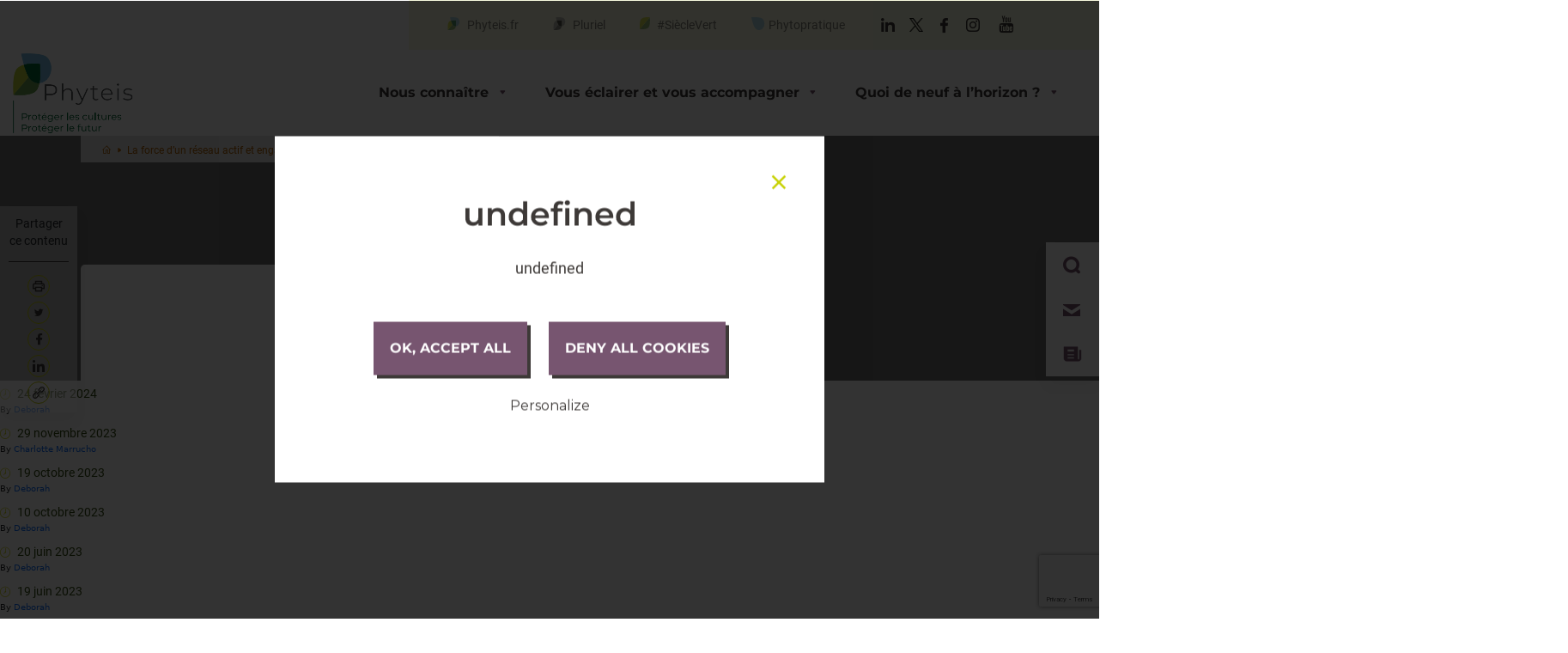

--- FILE ---
content_type: text/html; charset=UTF-8
request_url: https://phyteis.fr/cibles-actualites/acteur-public/
body_size: 23560
content:
<!doctype html>
<html lang="fr-FR">
  <head>
    <meta charset="utf-8">
    <meta name="viewport" content="width=device-width, initial-scale=1">
    <meta name='robots' content='index, follow, max-image-preview:large, max-snippet:-1, max-video-preview:-1' />

	<!-- This site is optimized with the Yoast SEO Premium plugin v26.7 (Yoast SEO v26.7) - https://yoast.com/wordpress/plugins/seo/ -->
	<title>Archives des Acteur Public - Phyteis</title>
	<link rel="canonical" href="https://phyteis.fr/cibles-actualites/acteur-public/" />
	<link rel="next" href="https://phyteis.fr/cibles-actualites/acteur-public/page/2/" />
	<meta property="og:locale" content="fr_FR" />
	<meta property="og:type" content="article" />
	<meta property="og:title" content="Archives des Acteur Public" />
	<meta property="og:url" content="https://phyteis.fr/cibles-actualites/acteur-public/" />
	<meta property="og:site_name" content="Phyteis" />
	<meta name="twitter:card" content="summary_large_image" />
	<meta name="twitter:site" content="@Phyteis" />
	<!-- / Yoast SEO Premium plugin. -->


<link rel="alternate" type="application/rss+xml" title="Flux pour Phyteis &raquo; Acteur Public Titre de la Cible" href="https://phyteis.fr/cibles-actualites/acteur-public/feed/" />
<style id='wp-img-auto-sizes-contain-inline-css'>
img:is([sizes=auto i],[sizes^="auto," i]){contain-intrinsic-size:3000px 1500px}
/*# sourceURL=wp-img-auto-sizes-contain-inline-css */
</style>
<style id='wp-block-library-inline-css'>
:root{--wp-block-synced-color:#7a00df;--wp-block-synced-color--rgb:122,0,223;--wp-bound-block-color:var(--wp-block-synced-color);--wp-editor-canvas-background:#ddd;--wp-admin-theme-color:#007cba;--wp-admin-theme-color--rgb:0,124,186;--wp-admin-theme-color-darker-10:#006ba1;--wp-admin-theme-color-darker-10--rgb:0,107,160.5;--wp-admin-theme-color-darker-20:#005a87;--wp-admin-theme-color-darker-20--rgb:0,90,135;--wp-admin-border-width-focus:2px}@media (min-resolution:192dpi){:root{--wp-admin-border-width-focus:1.5px}}.wp-element-button{cursor:pointer}:root .has-very-light-gray-background-color{background-color:#eee}:root .has-very-dark-gray-background-color{background-color:#313131}:root .has-very-light-gray-color{color:#eee}:root .has-very-dark-gray-color{color:#313131}:root .has-vivid-green-cyan-to-vivid-cyan-blue-gradient-background{background:linear-gradient(135deg,#00d084,#0693e3)}:root .has-purple-crush-gradient-background{background:linear-gradient(135deg,#34e2e4,#4721fb 50%,#ab1dfe)}:root .has-hazy-dawn-gradient-background{background:linear-gradient(135deg,#faaca8,#dad0ec)}:root .has-subdued-olive-gradient-background{background:linear-gradient(135deg,#fafae1,#67a671)}:root .has-atomic-cream-gradient-background{background:linear-gradient(135deg,#fdd79a,#004a59)}:root .has-nightshade-gradient-background{background:linear-gradient(135deg,#330968,#31cdcf)}:root .has-midnight-gradient-background{background:linear-gradient(135deg,#020381,#2874fc)}:root{--wp--preset--font-size--normal:16px;--wp--preset--font-size--huge:42px}.has-regular-font-size{font-size:1em}.has-larger-font-size{font-size:2.625em}.has-normal-font-size{font-size:var(--wp--preset--font-size--normal)}.has-huge-font-size{font-size:var(--wp--preset--font-size--huge)}.has-text-align-center{text-align:center}.has-text-align-left{text-align:left}.has-text-align-right{text-align:right}.has-fit-text{white-space:nowrap!important}#end-resizable-editor-section{display:none}.aligncenter{clear:both}.items-justified-left{justify-content:flex-start}.items-justified-center{justify-content:center}.items-justified-right{justify-content:flex-end}.items-justified-space-between{justify-content:space-between}.screen-reader-text{border:0;clip-path:inset(50%);height:1px;margin:-1px;overflow:hidden;padding:0;position:absolute;width:1px;word-wrap:normal!important}.screen-reader-text:focus{background-color:#ddd;clip-path:none;color:#444;display:block;font-size:1em;height:auto;left:5px;line-height:normal;padding:15px 23px 14px;text-decoration:none;top:5px;width:auto;z-index:100000}html :where(.has-border-color){border-style:solid}html :where([style*=border-top-color]){border-top-style:solid}html :where([style*=border-right-color]){border-right-style:solid}html :where([style*=border-bottom-color]){border-bottom-style:solid}html :where([style*=border-left-color]){border-left-style:solid}html :where([style*=border-width]){border-style:solid}html :where([style*=border-top-width]){border-top-style:solid}html :where([style*=border-right-width]){border-right-style:solid}html :where([style*=border-bottom-width]){border-bottom-style:solid}html :where([style*=border-left-width]){border-left-style:solid}html :where(img[class*=wp-image-]){height:auto;max-width:100%}:where(figure){margin:0 0 1em}html :where(.is-position-sticky){--wp-admin--admin-bar--position-offset:var(--wp-admin--admin-bar--height,0px)}@media screen and (max-width:600px){html :where(.is-position-sticky){--wp-admin--admin-bar--position-offset:0px}}

/*# sourceURL=wp-block-library-inline-css */
</style><style id='global-styles-inline-css'>
:root{--wp--preset--aspect-ratio--square: 1;--wp--preset--aspect-ratio--4-3: 4/3;--wp--preset--aspect-ratio--3-4: 3/4;--wp--preset--aspect-ratio--3-2: 3/2;--wp--preset--aspect-ratio--2-3: 2/3;--wp--preset--aspect-ratio--16-9: 16/9;--wp--preset--aspect-ratio--9-16: 9/16;--wp--preset--color--black: #000000;--wp--preset--color--cyan-bluish-gray: #abb8c3;--wp--preset--color--white: #ffffff;--wp--preset--color--pale-pink: #f78da7;--wp--preset--color--vivid-red: #cf2e2e;--wp--preset--color--luminous-vivid-orange: #ff6900;--wp--preset--color--luminous-vivid-amber: #fcb900;--wp--preset--color--light-green-cyan: #7bdcb5;--wp--preset--color--vivid-green-cyan: #00d084;--wp--preset--color--pale-cyan-blue: #8ed1fc;--wp--preset--color--vivid-cyan-blue: #0693e3;--wp--preset--color--vivid-purple: #9b51e0;--wp--preset--gradient--vivid-cyan-blue-to-vivid-purple: linear-gradient(135deg,rgb(6,147,227) 0%,rgb(155,81,224) 100%);--wp--preset--gradient--light-green-cyan-to-vivid-green-cyan: linear-gradient(135deg,rgb(122,220,180) 0%,rgb(0,208,130) 100%);--wp--preset--gradient--luminous-vivid-amber-to-luminous-vivid-orange: linear-gradient(135deg,rgb(252,185,0) 0%,rgb(255,105,0) 100%);--wp--preset--gradient--luminous-vivid-orange-to-vivid-red: linear-gradient(135deg,rgb(255,105,0) 0%,rgb(207,46,46) 100%);--wp--preset--gradient--very-light-gray-to-cyan-bluish-gray: linear-gradient(135deg,rgb(238,238,238) 0%,rgb(169,184,195) 100%);--wp--preset--gradient--cool-to-warm-spectrum: linear-gradient(135deg,rgb(74,234,220) 0%,rgb(151,120,209) 20%,rgb(207,42,186) 40%,rgb(238,44,130) 60%,rgb(251,105,98) 80%,rgb(254,248,76) 100%);--wp--preset--gradient--blush-light-purple: linear-gradient(135deg,rgb(255,206,236) 0%,rgb(152,150,240) 100%);--wp--preset--gradient--blush-bordeaux: linear-gradient(135deg,rgb(254,205,165) 0%,rgb(254,45,45) 50%,rgb(107,0,62) 100%);--wp--preset--gradient--luminous-dusk: linear-gradient(135deg,rgb(255,203,112) 0%,rgb(199,81,192) 50%,rgb(65,88,208) 100%);--wp--preset--gradient--pale-ocean: linear-gradient(135deg,rgb(255,245,203) 0%,rgb(182,227,212) 50%,rgb(51,167,181) 100%);--wp--preset--gradient--electric-grass: linear-gradient(135deg,rgb(202,248,128) 0%,rgb(113,206,126) 100%);--wp--preset--gradient--midnight: linear-gradient(135deg,rgb(2,3,129) 0%,rgb(40,116,252) 100%);--wp--preset--font-size--small: 13px;--wp--preset--font-size--medium: 20px;--wp--preset--font-size--large: 36px;--wp--preset--font-size--x-large: 42px;--wp--preset--spacing--20: 0.44rem;--wp--preset--spacing--30: 0.67rem;--wp--preset--spacing--40: 1rem;--wp--preset--spacing--50: 1.5rem;--wp--preset--spacing--60: 2.25rem;--wp--preset--spacing--70: 3.38rem;--wp--preset--spacing--80: 5.06rem;--wp--preset--shadow--natural: 6px 6px 9px rgba(0, 0, 0, 0.2);--wp--preset--shadow--deep: 12px 12px 50px rgba(0, 0, 0, 0.4);--wp--preset--shadow--sharp: 6px 6px 0px rgba(0, 0, 0, 0.2);--wp--preset--shadow--outlined: 6px 6px 0px -3px rgb(255, 255, 255), 6px 6px rgb(0, 0, 0);--wp--preset--shadow--crisp: 6px 6px 0px rgb(0, 0, 0);}:where(body) { margin: 0; }.wp-site-blocks > .alignleft { float: left; margin-right: 2em; }.wp-site-blocks > .alignright { float: right; margin-left: 2em; }.wp-site-blocks > .aligncenter { justify-content: center; margin-left: auto; margin-right: auto; }:where(.is-layout-flex){gap: 0.5em;}:where(.is-layout-grid){gap: 0.5em;}.is-layout-flow > .alignleft{float: left;margin-inline-start: 0;margin-inline-end: 2em;}.is-layout-flow > .alignright{float: right;margin-inline-start: 2em;margin-inline-end: 0;}.is-layout-flow > .aligncenter{margin-left: auto !important;margin-right: auto !important;}.is-layout-constrained > .alignleft{float: left;margin-inline-start: 0;margin-inline-end: 2em;}.is-layout-constrained > .alignright{float: right;margin-inline-start: 2em;margin-inline-end: 0;}.is-layout-constrained > .aligncenter{margin-left: auto !important;margin-right: auto !important;}.is-layout-constrained > :where(:not(.alignleft):not(.alignright):not(.alignfull)){margin-left: auto !important;margin-right: auto !important;}body .is-layout-flex{display: flex;}.is-layout-flex{flex-wrap: wrap;align-items: center;}.is-layout-flex > :is(*, div){margin: 0;}body .is-layout-grid{display: grid;}.is-layout-grid > :is(*, div){margin: 0;}body{padding-top: 0px;padding-right: 0px;padding-bottom: 0px;padding-left: 0px;}a:where(:not(.wp-element-button)){text-decoration: underline;}:root :where(.wp-element-button, .wp-block-button__link){background-color: #32373c;border-width: 0;color: #fff;font-family: inherit;font-size: inherit;font-style: inherit;font-weight: inherit;letter-spacing: inherit;line-height: inherit;padding-top: calc(0.667em + 2px);padding-right: calc(1.333em + 2px);padding-bottom: calc(0.667em + 2px);padding-left: calc(1.333em + 2px);text-decoration: none;text-transform: inherit;}.has-black-color{color: var(--wp--preset--color--black) !important;}.has-cyan-bluish-gray-color{color: var(--wp--preset--color--cyan-bluish-gray) !important;}.has-white-color{color: var(--wp--preset--color--white) !important;}.has-pale-pink-color{color: var(--wp--preset--color--pale-pink) !important;}.has-vivid-red-color{color: var(--wp--preset--color--vivid-red) !important;}.has-luminous-vivid-orange-color{color: var(--wp--preset--color--luminous-vivid-orange) !important;}.has-luminous-vivid-amber-color{color: var(--wp--preset--color--luminous-vivid-amber) !important;}.has-light-green-cyan-color{color: var(--wp--preset--color--light-green-cyan) !important;}.has-vivid-green-cyan-color{color: var(--wp--preset--color--vivid-green-cyan) !important;}.has-pale-cyan-blue-color{color: var(--wp--preset--color--pale-cyan-blue) !important;}.has-vivid-cyan-blue-color{color: var(--wp--preset--color--vivid-cyan-blue) !important;}.has-vivid-purple-color{color: var(--wp--preset--color--vivid-purple) !important;}.has-black-background-color{background-color: var(--wp--preset--color--black) !important;}.has-cyan-bluish-gray-background-color{background-color: var(--wp--preset--color--cyan-bluish-gray) !important;}.has-white-background-color{background-color: var(--wp--preset--color--white) !important;}.has-pale-pink-background-color{background-color: var(--wp--preset--color--pale-pink) !important;}.has-vivid-red-background-color{background-color: var(--wp--preset--color--vivid-red) !important;}.has-luminous-vivid-orange-background-color{background-color: var(--wp--preset--color--luminous-vivid-orange) !important;}.has-luminous-vivid-amber-background-color{background-color: var(--wp--preset--color--luminous-vivid-amber) !important;}.has-light-green-cyan-background-color{background-color: var(--wp--preset--color--light-green-cyan) !important;}.has-vivid-green-cyan-background-color{background-color: var(--wp--preset--color--vivid-green-cyan) !important;}.has-pale-cyan-blue-background-color{background-color: var(--wp--preset--color--pale-cyan-blue) !important;}.has-vivid-cyan-blue-background-color{background-color: var(--wp--preset--color--vivid-cyan-blue) !important;}.has-vivid-purple-background-color{background-color: var(--wp--preset--color--vivid-purple) !important;}.has-black-border-color{border-color: var(--wp--preset--color--black) !important;}.has-cyan-bluish-gray-border-color{border-color: var(--wp--preset--color--cyan-bluish-gray) !important;}.has-white-border-color{border-color: var(--wp--preset--color--white) !important;}.has-pale-pink-border-color{border-color: var(--wp--preset--color--pale-pink) !important;}.has-vivid-red-border-color{border-color: var(--wp--preset--color--vivid-red) !important;}.has-luminous-vivid-orange-border-color{border-color: var(--wp--preset--color--luminous-vivid-orange) !important;}.has-luminous-vivid-amber-border-color{border-color: var(--wp--preset--color--luminous-vivid-amber) !important;}.has-light-green-cyan-border-color{border-color: var(--wp--preset--color--light-green-cyan) !important;}.has-vivid-green-cyan-border-color{border-color: var(--wp--preset--color--vivid-green-cyan) !important;}.has-pale-cyan-blue-border-color{border-color: var(--wp--preset--color--pale-cyan-blue) !important;}.has-vivid-cyan-blue-border-color{border-color: var(--wp--preset--color--vivid-cyan-blue) !important;}.has-vivid-purple-border-color{border-color: var(--wp--preset--color--vivid-purple) !important;}.has-vivid-cyan-blue-to-vivid-purple-gradient-background{background: var(--wp--preset--gradient--vivid-cyan-blue-to-vivid-purple) !important;}.has-light-green-cyan-to-vivid-green-cyan-gradient-background{background: var(--wp--preset--gradient--light-green-cyan-to-vivid-green-cyan) !important;}.has-luminous-vivid-amber-to-luminous-vivid-orange-gradient-background{background: var(--wp--preset--gradient--luminous-vivid-amber-to-luminous-vivid-orange) !important;}.has-luminous-vivid-orange-to-vivid-red-gradient-background{background: var(--wp--preset--gradient--luminous-vivid-orange-to-vivid-red) !important;}.has-very-light-gray-to-cyan-bluish-gray-gradient-background{background: var(--wp--preset--gradient--very-light-gray-to-cyan-bluish-gray) !important;}.has-cool-to-warm-spectrum-gradient-background{background: var(--wp--preset--gradient--cool-to-warm-spectrum) !important;}.has-blush-light-purple-gradient-background{background: var(--wp--preset--gradient--blush-light-purple) !important;}.has-blush-bordeaux-gradient-background{background: var(--wp--preset--gradient--blush-bordeaux) !important;}.has-luminous-dusk-gradient-background{background: var(--wp--preset--gradient--luminous-dusk) !important;}.has-pale-ocean-gradient-background{background: var(--wp--preset--gradient--pale-ocean) !important;}.has-electric-grass-gradient-background{background: var(--wp--preset--gradient--electric-grass) !important;}.has-midnight-gradient-background{background: var(--wp--preset--gradient--midnight) !important;}.has-small-font-size{font-size: var(--wp--preset--font-size--small) !important;}.has-medium-font-size{font-size: var(--wp--preset--font-size--medium) !important;}.has-large-font-size{font-size: var(--wp--preset--font-size--large) !important;}.has-x-large-font-size{font-size: var(--wp--preset--font-size--x-large) !important;}
/*# sourceURL=global-styles-inline-css */
</style>

<link rel='stylesheet' id='groovy-menu-style-css' href='https://phyteis.fr/app/plugins/groovy-menu-free/assets/style/frontend.css?ver=1.4.3' media='all' />
<link rel='stylesheet' id='groovy-menu-style-fonts-groovy-28328-css' href='https://phyteis.fr/app/uploads/groovy/fonts/groovy-28328.css?ver=1.4.3' media='all' />
<link rel='stylesheet' id='groovy-menu-style-fonts-groovy-69018-css' href='https://phyteis.fr/app/uploads/groovy/fonts/groovy-69018.css?ver=1.4.3' media='all' />
<link rel='stylesheet' id='groovy-menu-style-fonts-groovy-socicon-css' href='https://phyteis.fr/app/uploads/groovy/fonts/groovy-socicon.css?ver=1.4.3' media='all' />
<link rel='stylesheet' id='groovy-menu-font-awesome-css' href='https://phyteis.fr/app/plugins/groovy-menu-free/assets/style/fontawesome.css?ver=1.4.3' media='all' crossorigin='anonymous' />
<link rel='preload' as='font' crossorigin='anonymous' id='groovy-menu-font-awesome-file-css' href='https://phyteis.fr/app/plugins/groovy-menu-free/assets/fonts/fontawesome-webfont.woff2?v=4.7.0' media='all' />
<link rel='stylesheet' id='groovy-menu-font-internal-css' href='https://phyteis.fr/app/plugins/groovy-menu-free/assets/style/font-internal.css?ver=1.4.3' media='all' crossorigin='anonymous' />
<link rel='preload' as='font' crossorigin='anonymous' id='groovy-menu-font-internal-file-css' href='https://phyteis.fr/app/plugins/groovy-menu-free/assets/fonts/crane-font.woff?hhxb42' media='all' />
<link rel='stylesheet' id='wp-polls-css' href='https://phyteis.fr/app/plugins/wp-polls/polls-css.css?ver=2.77.3' media='all' />
<style id='wp-polls-inline-css'>
.wp-polls .pollbar {
	margin: 1px;
	font-size: 6px;
	line-height: 8px;
	height: 8px;
	background: #d8e1eb;
	border: 1px solid #c8c8c8;
}

/*# sourceURL=wp-polls-inline-css */
</style>
<link rel='stylesheet' id='dashicons-css' href='https://phyteis.fr/wp/wp-includes/css/dashicons.min.css?ver=6.9' media='all' />
<link rel='stylesheet' id='cf7cf-style-css' href='https://phyteis.fr/app/plugins/cf7-conditional-fields/style.css?ver=2.6.7' media='all' />
<link rel='stylesheet' id='groovy-menu-preset-style-6671-css' href='https://phyteis.fr/app/uploads/groovy/preset_6671.css?ver=bdb319a6ba8c02e3e4ce9cf24f26eed1' media='all' />
<link rel='stylesheet' id='app/0-css' href='https://phyteis.fr/app/themes/bastille/public/css/app.3d31ec.css' media='all' />
<script src="https://phyteis.fr/wp/wp-includes/js/jquery/jquery.min.js?ver=3.7.1" id="jquery-core-js"></script>
<script src="https://phyteis.fr/wp/wp-includes/js/jquery/jquery-migrate.min.js?ver=3.4.1" id="jquery-migrate-js"></script>
<link rel="https://api.w.org/" href="https://phyteis.fr/wp-json/" /><link rel="EditURI" type="application/rsd+xml" title="RSD" href="https://phyteis.fr/wp/xmlrpc.php?rsd" />
<meta name="generator" content="WordPress 6.9" />

<link rel="stylesheet" id="gm-google-fonts-3bac87d64d97e96d0e935628a9383379" href="https://fonts.googleapis.com/css?family=Montserrat" type="text/css" media="all">


<script type="application/ld+json" class="saswp-schema-markup-output">
[{"@context":"https:\/\/schema.org\/","@graph":[{"@context":"https:\/\/schema.org\/","@type":"SiteNavigationElement","@id":"https:\/\/phyteis.fr\/#nous-connaitre","name":"Nous conna\u00eetre","url":"https:\/\/phyteis.fr\/"},{"@context":"https:\/\/schema.org\/","@type":"SiteNavigationElement","@id":"https:\/\/phyteis.fr\/#qui-sommes-nous","name":"Qui sommes-nous ?","url":"https:\/\/phyteis.fr\/nous-connaitre\/qui-sommes-nous\/"},{"@context":"https:\/\/schema.org\/","@type":"SiteNavigationElement","@id":"https:\/\/phyteis.fr\/#notre-raison-detre","name":"Notre raison d\u2019\u00eatre","url":"https:\/\/phyteis.fr\/nous-connaitre\/notre-raison-detre\/"},{"@context":"https:\/\/schema.org\/","@type":"SiteNavigationElement","@id":"https:\/\/phyteis.fr\/#toujours-mieux-proteger","name":"Toujours mieux prot\u00e9ger","url":"https:\/\/phyteis.fr\/nous-connaitre\/notre-raison-detre\/"},{"@context":"https:\/\/schema.org\/","@type":"SiteNavigationElement","@id":"https:\/\/phyteis.fr\/#proteger-nos-cultures","name":"Prot\u00e9ger nos cultures","url":"https:\/\/phyteis.fr\/proteger-nos-cultures\/"},{"@context":"https:\/\/schema.org\/","@type":"SiteNavigationElement","@id":"https:\/\/phyteis.fr\/#proteger-notre-futur","name":"Prot\u00e9ger notre futur","url":"https:\/\/phyteis.fr\/proteger-notre-futur\/"},{"@context":"https:\/\/schema.org\/","@type":"SiteNavigationElement","@id":"https:\/\/phyteis.fr\/#nos-missions","name":"Nos missions","url":"https:\/\/phyteis.fr\/nous-connaitre\/missions-et-expertises\/"},{"@context":"https:\/\/schema.org\/","@type":"SiteNavigationElement","@id":"https:\/\/phyteis.fr\/#nos-adherents","name":"Nos adh\u00e9rents","url":"https:\/\/phyteis.fr\/nous-connaitre\/adherents\/"},{"@context":"https:\/\/schema.org\/","@type":"SiteNavigationElement","@id":"https:\/\/phyteis.fr\/#nos-publications","name":"Nos publications","url":"https:\/\/bibliotheque.phyteis.fr\/"},{"@context":"https:\/\/schema.org\/","@type":"SiteNavigationElement","@id":"https:\/\/phyteis.fr\/#vous-eclairer-et-vous-accompagner","name":"Vous \u00e9clairer et vous accompagner","url":"https:\/\/phyteis.fr\/"},{"@context":"https:\/\/schema.org\/","@type":"SiteNavigationElement","@id":"https:\/\/phyteis.fr\/#engages-pour-nos-cultures","name":"Engag\u00e9s pour nos cultures !","url":"https:\/\/phyteis.fr\/engages-pour-nos-cultures\/"},{"@context":"https:\/\/schema.org\/","@type":"SiteNavigationElement","@id":"https:\/\/phyteis.fr\/#lutilite-de-la-protection-des-cultures","name":"L'utilit\u00e9 de la protection des cultures","url":"https:\/\/phyteis.fr\/ressources\/lhistoire-de-la-protection-des-plantes\/"},{"@context":"https:\/\/schema.org\/","@type":"SiteNavigationElement","@id":"https:\/\/phyteis.fr\/#notre-expertise","name":"Notre expertise","url":"https:\/\/phyteis.fr\/"},{"@context":"https:\/\/schema.org\/","@type":"SiteNavigationElement","@id":"https:\/\/phyteis.fr\/#le-marche","name":"Le march\u00e9","url":"https:\/\/phyteis.fr\/ressources-formation\/le-marche\/"},{"@context":"https:\/\/schema.org\/","@type":"SiteNavigationElement","@id":"https:\/\/phyteis.fr\/#reglementation","name":"R\u00e9glementation","url":"https:\/\/phyteis.fr\/ressources-formation\/reglementations\/"},{"@context":"https:\/\/schema.org\/","@type":"SiteNavigationElement","@id":"https:\/\/phyteis.fr\/#guide-detiquetage","name":"Guide d\u2019\u00e9tiquetage","url":"https:\/\/phyteis.fr\/ressources-formation\/guide-detiquetage-des-produits-phytopharmaceutiques-a-usage-professionnel\/"},{"@context":"https:\/\/schema.org\/","@type":"SiteNavigationElement","@id":"https:\/\/phyteis.fr\/#vous-former","name":"Vous former","url":"https:\/\/phyteis.fr\/"},{"@context":"https:\/\/schema.org\/","@type":"SiteNavigationElement","@id":"https:\/\/phyteis.fr\/#phytopratique","name":"Phytopratique","url":"https:\/\/phyteis.fr\/phytopratique\/"},{"@context":"https:\/\/schema.org\/","@type":"SiteNavigationElement","@id":"https:\/\/phyteis.fr\/#ravageurs-maladies-et-protection-des-cultures","name":"Ravageurs, maladies et protection des cultures","url":"https:\/\/phyteis.fr\/ressources-formation\/ravageurs-maladies-et-protection-des-cultures\/"},{"@context":"https:\/\/schema.org\/","@type":"SiteNavigationElement","@id":"https:\/\/phyteis.fr\/#le-jeu-de-la-frise-de-la-protection-des-cultures","name":"Le jeu de la frise de la protection des cultures","url":"https:\/\/jeu.phyteis.fr\/#\/"},{"@context":"https:\/\/schema.org\/","@type":"SiteNavigationElement","@id":"https:\/\/phyteis.fr\/#phytotest","name":"Phytotest","url":"https:\/\/phytotest.phyteis.fr\/"},{"@context":"https:\/\/schema.org\/","@type":"SiteNavigationElement","@id":"https:\/\/phyteis.fr\/#quoi-de-neuf-a-lhorizon","name":"Quoi de neuf \u00e0 l'horizon ?","url":"https:\/\/phyteis.fr\/"},{"@context":"https:\/\/schema.org\/","@type":"SiteNavigationElement","@id":"https:\/\/phyteis.fr\/#espace-presse","name":"Espace Presse","url":"https:\/\/phyteis.fr\/les-actualites-dun-reseau-actif-et-engage\/espace-presse\/"},{"@context":"https:\/\/schema.org\/","@type":"SiteNavigationElement","@id":"https:\/\/phyteis.fr\/#les-actualites-du-secteur","name":"Les actualit\u00e9s du secteur","url":"https:\/\/phyteis.fr\/les-actualites-dun-reseau-actif-et-engage\/actualites\/"},{"@context":"https:\/\/schema.org\/","@type":"SiteNavigationElement","@id":"https:\/\/phyteis.fr\/#chercher-proteger-debattre-avec-le-siecle-vert","name":"Chercher, prot\u00e9ger, d\u00e9battre avec le Si\u00e8cle Vert","url":"https:\/\/phyteis.fr\/siecle-vert\/"},{"@context":"https:\/\/schema.org\/","@type":"SiteNavigationElement","@id":"https:\/\/phyteis.fr\/#feuille-de-route-2030","name":"Feuille de route 2030","url":"https:\/\/bibliotheque.phyteis.fr\/la-protection-des-plantes-se-transforme-se-reinvente-evolue"},{"@context":"https:\/\/schema.org\/","@type":"SiteNavigationElement","@id":"https:\/\/phyteis.fr\/#contact","name":"Contact","url":"https:\/\/phyteis.fr\/nous-connaitre\/contact\/"},{"@context":"https:\/\/schema.org\/","@type":"SiteNavigationElement","@id":"https:\/\/phyteis.fr\/#newsletter","name":"Newsletter","url":"https:\/\/phyteis.fr\/newsletter\/"}]},

{"@context":"https:\/\/schema.org\/","@type":"BreadcrumbList","@id":"https:\/\/phyteis.fr\/cibles-actualites\/acteur-public\/#breadcrumb","itemListElement":[{"@type":"ListItem","position":1,"item":{"@id":"https:\/\/phyteis.fr","name":"Phyteis"}},{"@type":"ListItem","position":2,"item":{"@id":"https:\/\/phyteis.fr\/actualites\/webzine-pluriel-agri-n4-dossier-biocontrole-la-fin-des-a-priori\/","name":"Actualites"}},{"@type":"ListItem","position":3,"item":{"@id":"https:\/\/phyteis.fr\/cibles-actualites\/acteur-public\/","name":"Acteur Public"}}]}]
</script>

<link rel="icon" href="https://phyteis.fr/app/uploads/2022/02/cropped-FAV_ICONE-1-32x32.png" sizes="32x32" />
<link rel="icon" href="https://phyteis.fr/app/uploads/2022/02/cropped-FAV_ICONE-1-192x192.png" sizes="192x192" />
<link rel="apple-touch-icon" href="https://phyteis.fr/app/uploads/2022/02/cropped-FAV_ICONE-1-180x180.png" />
<meta name="msapplication-TileImage" content="https://phyteis.fr/app/uploads/2022/02/cropped-FAV_ICONE-1-270x270.png" />
		<style id="wp-custom-css">
			.title--2 {
    font-size:2.9rem;
    font-weight: 600;
    text-transform: uppercase;
}
.page-header--article .white-block  {
    background: #fff;
    border-radius: 5px 5px 0 0;
    bottom: 0;
    padding: 20px !important;
    position: relative;
    width: 50%;
}		</style>
		<noscript><style id="rocket-lazyload-nojs-css">.rll-youtube-player, [data-lazy-src]{display:none !important;}</style></noscript>          <meta name="google-site-verification" content="sweoFyVIH1ZXcEcfjGXDvPidkUXpM nfUqUvO-dpcbVQ" />
        <meta name="facebook-domain-verification" content="5xp9039ztzrr1mugokcycupgdjy5bc" />
    <noscript>
     <img height="1" width="1"
    src="https://www.facebook.com/tr?id=782017379068410&ev=PageView
    &noscript=1"/>
    </noscript>
    <!-- End Facebook Pixel Code -->
    <script type="text/javascript" class="nominifyjs" src="https://phyteis.fr/app/themes/bastille/resources/tarteaucitron/tarteaucitron.js"></script>
    <script type="text/javascript">

      "use strict";

      function getBrowsers() {
        var ua = window.navigator.userAgent,
          msie = ua.indexOf('MSIE'),
          trident = ua.indexOf('Trident/'),
          edge = ua.indexOf('Edge/');
        if (msie > 0) return 'IE';else if (trident > 0) return 'IE';else if (edge > 0) return 'EDGE';
        return false;
      }

      if(getBrowsers() !== "IE") {
        console.log('init');
        tarteaucitron.init({
          "hashtag": "#tarteaucitron", /* Ouverture automatique du panel avec le hashtag */
          "highPrivacy": true, /* désactiver le consentement implicite (en naviguant) ? */
          "orientation": "bottom", /* le bandeau doit être en haut (top) ou en bas (bottom) ? */
          "adblocker": false, /* Afficher un message si un adblocker est détecté */
          "showAlertSmall": false, /* afficher le petit bandeau en bas à droite ? */
          "cookieslist": true, /* Afficher la liste des cookies installés ? */
          "removeCredit": false /* supprimer le lien vers la source ? */
        });

        tarteaucitron.user.gtagUa = '';
        tarteaucitron.user.gtagMore = function () {
          function gtag(){dataLayer.push(arguments);}
          gtag('config', 'G-FZE00LDT66', { 'anonymize_ip': true});
          document.addEventListener( 'wpcf7mailsent', function( event ) {
              if ( '294' == event.detail.contactFormId ) {
                  gtag('event','envoi_formulaire_contact',{'event_category':'prospect','event_label':'page_contact'});
              }
              if ( '1363' == event.detail.contactFormId ) {
                  gtag('event','inscription_newsletter',{'event_category':'prospect','event_label':'page_newsletter'});
              }
          }, false );

          if (document.getElementById('mail_emmanuel') !=null) {
            document.getElementById('mail_emmanuel').onclick = function(){
              gtag('event','afficher_email',{'event_category':'prospect','event_label':'emmanuel_pabolleta'});
            }
          }
          if (document.getElementById('tel_emmanuel') !=null) {
            document.getElementById('tel_emmanuel').onclick = function(){
              gtag('event','afficher_telephone',{'event_category':'prospect','event_label':'emmanuel_pabolleta'});
            }
          }
          if (document.getElementById('mail_sylvain') !=null) {
            document.getElementById('mail_sylvain').onclick = function(){
              gtag('event','afficher_email',{'event_category':'prospect','event_label':'sylvain_camus'});
            }
          }
          if (document.getElementById('tel_sylvain') !=null) {
            document.getElementById('tel_sylvain').onclick = function(){
              gtag('event','afficher_telephone',{'event_category':'prospect','event_label':'sylvain_camus'});
            }
          }
        };

        (tarteaucitron.job = tarteaucitron.job || []).push('gtag');
      }
    </script>
    <script type="text/javascript">
      tarteaucitron.user.facebookpixelId = '238101881898293'; tarteaucitron.user.facebookpixelMore = function () { /* add here your optionnal facebook pixel function */ };
      (tarteaucitron.job = tarteaucitron.job || []).push('facebookpixel');
      </script>
  <meta name="generator" content="WP Rocket 3.20.3" data-wpr-features="wpr_lazyload_images wpr_lazyload_iframes wpr_image_dimensions wpr_preload_links wpr_desktop" /></head>

  <body class="archive tax-cibles-actualites term-acteur-public term-91 wp-embed-responsive wp-theme-bastille groovy_menu_1-4-3">
        
    <div data-rocket-location-hash="0ede82c4187970ef91a1443469aa9350" id="app">
      <div data-rocket-location-hash="31eb5a06799684cf1e80c04b89b92bc1" class="menu">
  <div data-rocket-location-hash="40f22408a88335a0945fffe944caafc3" class="container">
    <div class="container-nav-secondary">
      <nav class="nav-secondary">
                  <div class="menu-menu-header-2-container"><ul id="menu-menu-header-2" class="nav-header-2"><li id="menu-item-6734" class="menu-item menu-item-type-post_type menu-item-object-page menu-item-home menu-item-6734"><a href="https://phyteis.fr/">Phyteis.fr</a></li>
<li id="menu-item-7054" class="menu-item menu-item-type-custom menu-item-object-custom menu-item-7054"><a href="https://pluriel-agri.fr/">Pluriel</a></li>
<li id="menu-item-6736" class="menu-item menu-item-type-post_type menu-item-object-page menu-item-6736"><a href="https://phyteis.fr/siecle-vert/">#SiècleVert</a></li>
<li id="menu-item-6737" class="menu-item menu-item-type-post_type menu-item-object-page menu-item-6737"><a href="https://phyteis.fr/phytopratique/">Phytopratique</a></li>
</ul></div>
                <div class="social-media">
                      <a href="https://www.linkedin.com/company/50667863/" target="_blank" onclick="function gtag(){dataLayer.push(arguments);} gtag('event','clic_reseaux_sociaux',{'event_category':'engagement','event_label':'linkedin'});"><i style="display:flex;" class="dashicons-before dashicons-linkedin"></i></a>
                                <a href="https://twitter.com/Phyteis" target="_blank" onclick="function gtag(){dataLayer.push(arguments);} gtag('event','clic_reseaux_sociaux',{'event_category':'engagement','event_label':'x'});"><img width="16" height="16" src="data:image/svg+xml,%3Csvg%20xmlns='http://www.w3.org/2000/svg'%20viewBox='0%200%2016%2016'%3E%3C/svg%3E" data-lazy-src="https://phyteis.fr/app/themes/bastille/public/images/x-logo.cbb9b7.png"/><noscript><img width="16" height="16" src="https://phyteis.fr/app/themes/bastille/public/images/x-logo.cbb9b7.png"/></noscript></a>
                                <a href="https://www.facebook.com/Phyteis?locale=fr_FR" target="_blank" onclick="function gtag(){dataLayer.push(arguments);} gtag('event','clic_reseaux_sociaux',{'event_category':'engagement','event_label':'facebook'});"><i class="icon-rs_facebook_01"></i></a>
                                <a href="https://www.instagram.com/phyteis/" target="_blank" onclick="function gtag(){dataLayer.push(arguments);} gtag('event','clic_reseaux_sociaux',{'event_category':'engagement','event_label':'instagram'});"><i style="display:flex;" class="dashicons-before dashicons-instagram"></i></a>
                                <a href="https://www.youtube.com/@phyteis/" target="_blank" onclick="function gtag(){dataLayer.push(arguments);} gtag('event','clic_reseaux_sociaux',{'event_category':'engagement','event_label':'youtube'});"><i class="icon-rs_youtube"></i></a>
                            </div>
      </nav>
    </div>
  </div>
  
	<header class="gm-navbar gm-preset-id-6671 gm-navbar--align-left gm-navbar--style-1 gm-top-links-align-right gm-navbar--toolbar-true gm-navbar--has-shadow gm-navbar--shadow-tiny gm-navbar--has-shadow-dropdown gm-navbar--shadow-dropdown-medium gm-dropdown-hover-style-default gm-dropdown-appearance-animate-from-bottom gm-dropdown-with-scrollbar"
	        id="gm-696be9910ae6b" data-version="1.4.3">
		<div class="gm-wrapper">
				<div class="gm-toolbar" id="gm-toolbar">
					<div class="gm-toolbar-bg"></div><div class="gm-container"><div class="gm-toolbar-left"><div class="gm-toolbar-contacts"></div></div><div class="gm-toolbar-right"><ul class="gm-toolbar-socials-list"><li class="gm-toolbar-socials-list__item"><a href="#" class="gm-toolbar-social-link" rel="nofollow noopener" target="_blank"  aria-label="twitter"><i class="fa fa-twitter"></i></a></li></ul></div></div></div><div class="gm-inner">
				<div class="gm-inner-bg"></div>
				<div class="gm-container"><div class="gm-logo"><a href="https://phyteis.fr/" ><picture class="gm-logo__img gm-logo__img-default">
<source type="image/webp" data-lazy-srcset="https://phyteis.fr/app/uploads/2022/12/Phyteis_news_THUMB.png.webp"/>
<img src="data:image/svg+xml,%3Csvg%20xmlns='http://www.w3.org/2000/svg'%20viewBox='0%200%201077%20721'%3E%3C/svg%3E" width="1077" height="721" alt="" data-lazy-src="https://phyteis.fr/app/uploads/2022/12/Phyteis_news_THUMB.png"/><noscript><img src="https://phyteis.fr/app/uploads/2022/12/Phyteis_news_THUMB.png" width="1077" height="721" alt=""/></noscript>
</picture>
<picture class="gm-logo__img gm-logo__img-mobile">
<source type="image/webp" srcset="https://phyteis.fr/app/uploads/2022/12/Phyteis_news_THUMB.png.webp"/>
<img src="data:image/svg+xml,%3Csvg%20xmlns='http://www.w3.org/2000/svg'%20viewBox='0%200%201077%20721'%3E%3C/svg%3E" width="1077" height="721" alt="" data-lazy-src="https://phyteis.fr/app/uploads/2022/12/Phyteis_news_THUMB.png"/><noscript><img src="https://phyteis.fr/app/uploads/2022/12/Phyteis_news_THUMB.png" width="1077" height="721" alt=""/></noscript>
</picture>
</a></div><div class="gm-menu-btn gm-burger hamburger"><div class="hamburger-box"><div class="hamburger-inner"></div></div></div><div class="gm-main-menu-wrapper"><nav id="gm-main-menu"><ul id="menu-menu-header-1" class="gm-navbar-nav"><li id="menu-item-248" class="top-level menu-item menu-item-type-custom menu-item-object-custom menu-item-has-children gm-menu-item gm-menu-item--lvl-0 gm-dropdown"><div class="gm-anchor gm-dropdown-toggle gm-anchor--empty"><span class="gm-menu-item__txt-wrapper"><span class="gm-menu-item__txt gm-menu-item__txt-empty-url">Nous connaître</span></span><span class="gm-caret" aria-label="dropdown"><i class="fa fa-fw fa-angle-down"></i></span></div>
<div class="gm-dropdown-menu-wrapper"><ul class="gm-dropdown-menu gm-dropdown-menu--lvl-1" >
	<li id="menu-item-6749" class="menu-item menu-item-type-post_type menu-item-object-page gm-menu-item gm-menu-item--lvl-1"><a href="https://phyteis.fr/nous-connaitre/qui-sommes-nous/" class="gm-anchor gm-menu-item__link"><span class="gm-menu-item__txt-wrapper"><span class="gm-menu-item__txt">Qui sommes-nous ?</span></span></a></li>
	<li id="menu-item-1272" class="menu-item menu-item-type-post_type menu-item-object-page menu-item-has-children gm-menu-item gm-menu-item--lvl-1 gm-dropdown gm-dropdown-submenu"><a href="https://phyteis.fr/nous-connaitre/notre-raison-detre/" class="gm-anchor gm-dropdown-toggle gm-menu-item__link"><span class="gm-menu-item__txt-wrapper"><span class="gm-menu-item__txt">Notre raison d’être</span></span><span class="gm-caret" aria-label="submenu"><i class="fa fa-fw fa-angle-right"></i></span></a>
	<div class="gm-dropdown-menu-wrapper"><ul class="gm-dropdown-menu gm-dropdown-menu--lvl-2" >
		<li id="menu-item-6792" class="menu-item menu-item-type-post_type menu-item-object-page gm-menu-item gm-menu-item--lvl-2"><a href="https://phyteis.fr/nous-connaitre/notre-raison-detre/" class="gm-anchor gm-menu-item__link"><span class="gm-menu-item__txt-wrapper"><span class="gm-menu-item__txt">Toujours mieux protéger</span></span></a></li>
		<li id="menu-item-1545" class="menu-item menu-item-type-post_type menu-item-object-page gm-menu-item gm-menu-item--lvl-2"><a href="https://phyteis.fr/proteger-nos-cultures/" class="gm-anchor gm-menu-item__link"><span class="gm-menu-item__txt-wrapper"><span class="gm-menu-item__txt">Protéger nos cultures</span></span></a></li>
		<li id="menu-item-1544" class="menu-item menu-item-type-post_type menu-item-object-page gm-menu-item gm-menu-item--lvl-2"><a href="https://phyteis.fr/proteger-notre-futur/" class="gm-anchor gm-menu-item__link"><span class="gm-menu-item__txt-wrapper"><span class="gm-menu-item__txt">Protéger notre futur</span></span></a></li>
	</ul></div>
</li>
	<li id="menu-item-1273" class="menu-item menu-item-type-post_type menu-item-object-page gm-menu-item gm-menu-item--lvl-1"><a href="https://phyteis.fr/nous-connaitre/missions-et-expertises/" class="gm-anchor gm-menu-item__link"><span class="gm-menu-item__txt-wrapper"><span class="gm-menu-item__txt">Nos missions</span></span></a></li>
	<li id="menu-item-1274" class="menu-item menu-item-type-post_type menu-item-object-page gm-menu-item gm-menu-item--lvl-1"><a href="https://phyteis.fr/nous-connaitre/adherents-phyteis/" class="gm-anchor gm-menu-item__link"><span class="gm-menu-item__txt-wrapper"><span class="gm-menu-item__txt">Nos adhérents</span></span></a></li>
	<li id="menu-item-6750" class="menu-item menu-item-type-custom menu-item-object-custom gm-menu-item gm-menu-item--lvl-1"><a target="_blank" href="https://bibliotheque.phyteis.fr/" class="gm-anchor gm-menu-item__link"><span class="gm-menu-item__txt-wrapper"><span class="gm-menu-item__txt">Nos publications</span></span></a></li>
</ul></div>
</li>
<li id="menu-item-249" class="top-level menu-item menu-item-type-custom menu-item-object-custom menu-item-has-children gm-menu-item gm-menu-item--lvl-0 gm-dropdown"><div class="gm-anchor gm-dropdown-toggle gm-anchor--empty"><span class="gm-menu-item__txt-wrapper"><span class="gm-menu-item__txt gm-menu-item__txt-empty-url">Vous éclairer et vous accompagner</span></span><span class="gm-caret" aria-label="dropdown"><i class="fa fa-fw fa-angle-down"></i></span></div>
<div class="gm-dropdown-menu-wrapper"><ul class="gm-dropdown-menu gm-dropdown-menu--lvl-1" >
	<li id="menu-item-7873" class="menu-item menu-item-type-post_type menu-item-object-page gm-menu-item gm-menu-item--lvl-1"><a href="https://phyteis.fr/engages-pour-nos-cultures/" class="gm-anchor gm-menu-item__link"><span class="gm-menu-item__txt-wrapper"><span class="gm-menu-item__txt">Engagés pour nos cultures 2024</span></span></a></li>
	<li id="menu-item-6753" class="menu-item menu-item-type-custom menu-item-object-custom gm-menu-item gm-menu-item--lvl-1"><a href="https://phyteis.fr/ressources/lhistoire-de-la-protection-des-plantes/" class="gm-anchor gm-menu-item__link"><span class="gm-menu-item__txt-wrapper"><span class="gm-menu-item__txt">L&#8217;utilité de la protection des cultures</span></span></a></li>
	<li id="menu-item-6752" class="menu-item menu-item-type-custom menu-item-object-custom menu-item-has-children gm-menu-item gm-menu-item--lvl-1 gm-dropdown gm-dropdown-submenu"><a href="/" class="gm-anchor gm-dropdown-toggle gm-menu-item__link"><span class="gm-menu-item__txt-wrapper"><span class="gm-menu-item__txt">Notre expertise</span></span><span class="gm-caret" aria-label="submenu"><i class="fa fa-fw fa-angle-right"></i></span></a>
	<div class="gm-dropdown-menu-wrapper"><ul class="gm-dropdown-menu gm-dropdown-menu--lvl-2" >
		<li id="menu-item-1281" class="menu-item menu-item-type-post_type menu-item-object-page gm-menu-item gm-menu-item--lvl-2"><a href="https://phyteis.fr/ressources-formation/le-marche/" class="gm-anchor gm-menu-item__link"><span class="gm-menu-item__txt-wrapper"><span class="gm-menu-item__txt">Le marché</span></span></a></li>
		<li id="menu-item-1280" class="menu-item menu-item-type-post_type menu-item-object-page gm-menu-item gm-menu-item--lvl-2"><a href="https://phyteis.fr/ressources-formation/reglementations/" class="gm-anchor gm-menu-item__link"><span class="gm-menu-item__txt-wrapper"><span class="gm-menu-item__txt">Réglementation</span></span></a></li>
		<li id="menu-item-2220" class="menu-item menu-item-type-post_type menu-item-object-page gm-menu-item gm-menu-item--lvl-2"><a href="https://phyteis.fr/ressources-formation/guide-detiquetage-des-produits-phytopharmaceutiques-a-usage-professionnel/" class="gm-anchor gm-menu-item__link"><span class="gm-menu-item__txt-wrapper"><span class="gm-menu-item__txt">Guide d’étiquetage</span></span></a></li>
	</ul></div>
</li>
	<li id="menu-item-3759" class="menu-item menu-item-type-custom menu-item-object-custom menu-item-has-children gm-menu-item gm-menu-item--lvl-1 gm-dropdown gm-dropdown-submenu"><a href="/" class="gm-anchor gm-dropdown-toggle gm-menu-item__link"><span class="gm-menu-item__txt-wrapper"><span class="gm-menu-item__txt">Vous former</span></span><span class="gm-caret" aria-label="submenu"><i class="fa fa-fw fa-angle-right"></i></span></a>
	<div class="gm-dropdown-menu-wrapper"><ul class="gm-dropdown-menu gm-dropdown-menu--lvl-2" >
		<li id="menu-item-2685" class="menu-item menu-item-type-post_type menu-item-object-page gm-menu-item gm-menu-item--lvl-2"><a href="https://phyteis.fr/phytopratique/" class="gm-anchor gm-menu-item__link"><span class="gm-menu-item__txt-wrapper"><span class="gm-menu-item__txt">Phytopratique</span></span></a></li>
		<li id="menu-item-2227" class="menu-item menu-item-type-post_type menu-item-object-page gm-menu-item gm-menu-item--lvl-2"><a href="https://phyteis.fr/ressources-formation/ravageurs-maladies-et-protection-des-cultures/" class="gm-anchor gm-menu-item__link"><span class="gm-menu-item__txt-wrapper"><span class="gm-menu-item__txt">Ravageurs, maladies et protection des cultures</span></span></a></li>
		<li id="menu-item-4253" class="menu-item menu-item-type-custom menu-item-object-custom gm-menu-item gm-menu-item--lvl-2"><a target="_blank" href="https://jeu.phyteis.fr/#/" class="gm-anchor gm-menu-item__link"><span class="gm-menu-item__txt-wrapper"><span class="gm-menu-item__txt">Le jeu de la frise de la protection <br/>des cultures</span></span></a></li>
		<li id="menu-item-6751" class="menu-item menu-item-type-custom menu-item-object-custom gm-menu-item gm-menu-item--lvl-2"><a target="_blank" href="https://phytotest.phyteis.fr/" class="gm-anchor gm-menu-item__link"><span class="gm-menu-item__txt-wrapper"><span class="gm-menu-item__txt">Phytotest</span></span></a></li>
	</ul></div>
</li>
</ul></div>
</li>
<li id="menu-item-250" class="top-level menu-item menu-item-type-custom menu-item-object-custom menu-item-has-children gm-menu-item gm-menu-item--lvl-0 gm-dropdown"><div class="gm-anchor gm-dropdown-toggle gm-anchor--empty"><span class="gm-menu-item__txt-wrapper"><span class="gm-menu-item__txt gm-menu-item__txt-empty-url">Quoi de neuf à l&#8217;horizon ?</span></span><span class="gm-caret" aria-label="dropdown"><i class="fa fa-fw fa-angle-down"></i></span></div>
<div class="gm-dropdown-menu-wrapper"><ul class="gm-dropdown-menu gm-dropdown-menu--lvl-1" >
	<li id="menu-item-1277" class="menu-item menu-item-type-post_type menu-item-object-page gm-menu-item gm-menu-item--lvl-1"><a href="https://phyteis.fr/les-actualites-dun-reseau-actif-et-engage/espace-presse/" class="gm-anchor gm-menu-item__link"><span class="gm-menu-item__txt-wrapper"><span class="gm-menu-item__txt">Espace Presse</span></span></a></li>
	<li id="menu-item-1284" class="menu-item menu-item-type-post_type menu-item-object-page gm-menu-item gm-menu-item--lvl-1"><a href="https://phyteis.fr/les-actualites-dun-reseau-actif-et-engage/actualites/" class="gm-anchor gm-menu-item__link"><span class="gm-menu-item__txt-wrapper"><span class="gm-menu-item__txt">Les actualités du secteur</span></span></a></li>
	<li id="menu-item-1513" class="menu-item menu-item-type-post_type menu-item-object-page gm-menu-item gm-menu-item--lvl-1"><a href="https://phyteis.fr/siecle-vert/" class="gm-anchor gm-menu-item__link"><span class="gm-menu-item__txt-wrapper"><span class="gm-menu-item__txt">Chercher, protéger, débattre avec le Siècle Vert</span></span></a></li>
	<li id="menu-item-4347" class="menu-item menu-item-type-custom menu-item-object-custom gm-menu-item gm-menu-item--lvl-1"><a target="_blank" href="https://bibliotheque.phyteis.fr/la-protection-des-plantes-se-transforme-se-reinvente-evolue" class="gm-anchor gm-menu-item__link"><span class="gm-menu-item__txt-wrapper"><span class="gm-menu-item__txt">Feuille de route 2030</span></span></a></li>
</ul></div>
</li>
<li id="menu-item-6745" class="mobile-only menu-item menu-item-type-post_type menu-item-object-page gm-menu-item gm-menu-item--lvl-0"><a href="https://phyteis.fr/nous-connaitre/contact/" class="gm-anchor"><span class="gm-menu-item__txt-wrapper"><span class="gm-menu-item__txt">Contact</span></span></a></li>
<li id="menu-item-6746" class="mobile-only menu-item menu-item-type-post_type menu-item-object-page gm-menu-item gm-menu-item--lvl-0"><a href="https://phyteis.fr/newsletter/" class="gm-anchor"><span class="gm-menu-item__txt-wrapper"><span class="gm-menu-item__txt">Newsletter</span></span></a></li>
</ul></nav></div>
				</div>
			</div>
		</div>
		<div class="gm-padding"></div>
	</header><aside class="gm-navigation-drawer gm-navigation-drawer--mobile gm-hidden gm-mobile-submenu-style-slider"><div class="gm-grid-container d-flex flex-column h-100"><div class="gm-menu-btn-close-mobile-drawer gm-hamburger-close" aria-label="close"><div class="hamburger is-active hamburger--squeeze"><div class="hamburger-box"><div class="hamburger-inner"></div></div></div></div><div class="gm-mobile-menu-container"><ul id="menu-menu-header-2" class="gm-navbar-nav"><li id="menu-item-mobile-248" class="top-level menu-item menu-item-type-custom menu-item-object-custom menu-item-has-children menu-item-has-children gm-menu-item gm-menu-item--lvl-0 gm-dropdown"><div class="gm-anchor gm-dropdown-toggle gm-anchor--empty"><span class="gm-menu-item__txt-wrapper"><span class="gm-menu-item__txt gm-menu-item__txt-empty-url">Nous connaître</span></span><span class="gm-caret" aria-label="dropdown"><i class="fa fa-fw fa-angle-down"></i></span></div>
<div class="gm-dropdown-menu-wrapper"><div class="gm-dropdown-menu-title"></div><ul class="gm-dropdown-menu gm-dropdown-menu--lvl-1" >
	<li id="menu-item-mobile-6749" class="menu-item menu-item-type-post_type menu-item-object-page gm-menu-item gm-menu-item--lvl-1"><a href="https://phyteis.fr/nous-connaitre/qui-sommes-nous/" class="gm-anchor gm-menu-item__link"><span class="gm-menu-item__txt-wrapper"><span class="gm-menu-item__txt">Qui sommes-nous ?</span></span></a></li>
	<li id="menu-item-mobile-1272" class="menu-item menu-item-type-post_type menu-item-object-page menu-item-has-children menu-item-has-children gm-menu-item gm-menu-item--lvl-1 gm-dropdown gm-dropdown-submenu"><a href="https://phyteis.fr/nous-connaitre/notre-raison-detre/" class="gm-anchor gm-dropdown-toggle gm-menu-item__link"><span class="gm-menu-item__txt-wrapper"><span class="gm-menu-item__txt">Notre raison d’être</span></span><span class="gm-caret" aria-label="submenu"><i class="fa fa-fw fa-angle-right"></i></span></a>
	<div class="gm-dropdown-menu-wrapper"><div class="gm-dropdown-menu-title"></div><ul class="gm-dropdown-menu gm-dropdown-menu--lvl-2" >
		<li id="menu-item-mobile-6792" class="menu-item menu-item-type-post_type menu-item-object-page gm-menu-item gm-menu-item--lvl-2"><a href="https://phyteis.fr/nous-connaitre/notre-raison-detre/" class="gm-anchor gm-menu-item__link"><span class="gm-menu-item__txt-wrapper"><span class="gm-menu-item__txt">Toujours mieux protéger</span></span></a></li>
		<li id="menu-item-mobile-1545" class="menu-item menu-item-type-post_type menu-item-object-page gm-menu-item gm-menu-item--lvl-2"><a href="https://phyteis.fr/proteger-nos-cultures/" class="gm-anchor gm-menu-item__link"><span class="gm-menu-item__txt-wrapper"><span class="gm-menu-item__txt">Protéger nos cultures</span></span></a></li>
		<li id="menu-item-mobile-1544" class="menu-item menu-item-type-post_type menu-item-object-page gm-menu-item gm-menu-item--lvl-2"><a href="https://phyteis.fr/proteger-notre-futur/" class="gm-anchor gm-menu-item__link"><span class="gm-menu-item__txt-wrapper"><span class="gm-menu-item__txt">Protéger notre futur</span></span></a></li>
	</ul></div>
</li>
	<li id="menu-item-mobile-1273" class="menu-item menu-item-type-post_type menu-item-object-page gm-menu-item gm-menu-item--lvl-1"><a href="https://phyteis.fr/nous-connaitre/missions-et-expertises/" class="gm-anchor gm-menu-item__link"><span class="gm-menu-item__txt-wrapper"><span class="gm-menu-item__txt">Nos missions</span></span></a></li>
	<li id="menu-item-mobile-1274" class="menu-item menu-item-type-post_type menu-item-object-page gm-menu-item gm-menu-item--lvl-1"><a href="https://phyteis.fr/nous-connaitre/adherents-phyteis/" class="gm-anchor gm-menu-item__link"><span class="gm-menu-item__txt-wrapper"><span class="gm-menu-item__txt">Nos adhérents</span></span></a></li>
	<li id="menu-item-mobile-6750" class="menu-item menu-item-type-custom menu-item-object-custom gm-menu-item gm-menu-item--lvl-1"><a target="_blank" href="https://bibliotheque.phyteis.fr/" class="gm-anchor gm-menu-item__link"><span class="gm-menu-item__txt-wrapper"><span class="gm-menu-item__txt">Nos publications</span></span></a></li>
</ul></div>
</li>
<li id="menu-item-mobile-249" class="top-level menu-item menu-item-type-custom menu-item-object-custom menu-item-has-children menu-item-has-children gm-menu-item gm-menu-item--lvl-0 gm-dropdown"><div class="gm-anchor gm-dropdown-toggle gm-anchor--empty"><span class="gm-menu-item__txt-wrapper"><span class="gm-menu-item__txt gm-menu-item__txt-empty-url">Vous éclairer et vous accompagner</span></span><span class="gm-caret" aria-label="dropdown"><i class="fa fa-fw fa-angle-down"></i></span></div>
<div class="gm-dropdown-menu-wrapper"><div class="gm-dropdown-menu-title"></div><ul class="gm-dropdown-menu gm-dropdown-menu--lvl-1" >
	<li id="menu-item-mobile-7873" class="menu-item menu-item-type-post_type menu-item-object-page gm-menu-item gm-menu-item--lvl-1"><a href="https://phyteis.fr/engages-pour-nos-cultures/" class="gm-anchor gm-menu-item__link"><span class="gm-menu-item__txt-wrapper"><span class="gm-menu-item__txt">Engagés pour nos cultures 2024</span></span></a></li>
	<li id="menu-item-mobile-6753" class="menu-item menu-item-type-custom menu-item-object-custom gm-menu-item gm-menu-item--lvl-1"><a href="https://phyteis.fr/ressources/lhistoire-de-la-protection-des-plantes/" class="gm-anchor gm-menu-item__link"><span class="gm-menu-item__txt-wrapper"><span class="gm-menu-item__txt">L&#8217;utilité de la protection des cultures</span></span></a></li>
	<li id="menu-item-mobile-6752" class="menu-item menu-item-type-custom menu-item-object-custom menu-item-has-children menu-item-has-children gm-menu-item gm-menu-item--lvl-1 gm-dropdown gm-dropdown-submenu"><a href="/" class="gm-anchor gm-dropdown-toggle gm-menu-item__link"><span class="gm-menu-item__txt-wrapper"><span class="gm-menu-item__txt">Notre expertise</span></span><span class="gm-caret" aria-label="submenu"><i class="fa fa-fw fa-angle-right"></i></span></a>
	<div class="gm-dropdown-menu-wrapper"><div class="gm-dropdown-menu-title"></div><ul class="gm-dropdown-menu gm-dropdown-menu--lvl-2" >
		<li id="menu-item-mobile-1281" class="menu-item menu-item-type-post_type menu-item-object-page gm-menu-item gm-menu-item--lvl-2"><a href="https://phyteis.fr/ressources-formation/le-marche/" class="gm-anchor gm-menu-item__link"><span class="gm-menu-item__txt-wrapper"><span class="gm-menu-item__txt">Le marché</span></span></a></li>
		<li id="menu-item-mobile-1280" class="menu-item menu-item-type-post_type menu-item-object-page gm-menu-item gm-menu-item--lvl-2"><a href="https://phyteis.fr/ressources-formation/reglementations/" class="gm-anchor gm-menu-item__link"><span class="gm-menu-item__txt-wrapper"><span class="gm-menu-item__txt">Réglementation</span></span></a></li>
		<li id="menu-item-mobile-2220" class="menu-item menu-item-type-post_type menu-item-object-page gm-menu-item gm-menu-item--lvl-2"><a href="https://phyteis.fr/ressources-formation/guide-detiquetage-des-produits-phytopharmaceutiques-a-usage-professionnel/" class="gm-anchor gm-menu-item__link"><span class="gm-menu-item__txt-wrapper"><span class="gm-menu-item__txt">Guide d’étiquetage</span></span></a></li>
	</ul></div>
</li>
	<li id="menu-item-mobile-3759" class="menu-item menu-item-type-custom menu-item-object-custom menu-item-has-children menu-item-has-children gm-menu-item gm-menu-item--lvl-1 gm-dropdown gm-dropdown-submenu"><a href="/" class="gm-anchor gm-dropdown-toggle gm-menu-item__link"><span class="gm-menu-item__txt-wrapper"><span class="gm-menu-item__txt">Vous former</span></span><span class="gm-caret" aria-label="submenu"><i class="fa fa-fw fa-angle-right"></i></span></a>
	<div class="gm-dropdown-menu-wrapper"><div class="gm-dropdown-menu-title"></div><ul class="gm-dropdown-menu gm-dropdown-menu--lvl-2" >
		<li id="menu-item-mobile-2685" class="menu-item menu-item-type-post_type menu-item-object-page gm-menu-item gm-menu-item--lvl-2"><a href="https://phyteis.fr/phytopratique/" class="gm-anchor gm-menu-item__link"><span class="gm-menu-item__txt-wrapper"><span class="gm-menu-item__txt">Phytopratique</span></span></a></li>
		<li id="menu-item-mobile-2227" class="menu-item menu-item-type-post_type menu-item-object-page gm-menu-item gm-menu-item--lvl-2"><a href="https://phyteis.fr/ressources-formation/ravageurs-maladies-et-protection-des-cultures/" class="gm-anchor gm-menu-item__link"><span class="gm-menu-item__txt-wrapper"><span class="gm-menu-item__txt">Ravageurs, maladies et protection des cultures</span></span></a></li>
		<li id="menu-item-mobile-4253" class="menu-item menu-item-type-custom menu-item-object-custom gm-menu-item gm-menu-item--lvl-2"><a target="_blank" href="https://jeu.phyteis.fr/#/" class="gm-anchor gm-menu-item__link"><span class="gm-menu-item__txt-wrapper"><span class="gm-menu-item__txt">Le jeu de la frise de la protection <br/>des cultures</span></span></a></li>
		<li id="menu-item-mobile-6751" class="menu-item menu-item-type-custom menu-item-object-custom gm-menu-item gm-menu-item--lvl-2"><a target="_blank" href="https://phytotest.phyteis.fr/" class="gm-anchor gm-menu-item__link"><span class="gm-menu-item__txt-wrapper"><span class="gm-menu-item__txt">Phytotest</span></span></a></li>
	</ul></div>
</li>
</ul></div>
</li>
<li id="menu-item-mobile-250" class="top-level menu-item menu-item-type-custom menu-item-object-custom menu-item-has-children menu-item-has-children gm-menu-item gm-menu-item--lvl-0 gm-dropdown"><div class="gm-anchor gm-dropdown-toggle gm-anchor--empty"><span class="gm-menu-item__txt-wrapper"><span class="gm-menu-item__txt gm-menu-item__txt-empty-url">Quoi de neuf à l&#8217;horizon ?</span></span><span class="gm-caret" aria-label="dropdown"><i class="fa fa-fw fa-angle-down"></i></span></div>
<div class="gm-dropdown-menu-wrapper"><div class="gm-dropdown-menu-title"></div><ul class="gm-dropdown-menu gm-dropdown-menu--lvl-1" >
	<li id="menu-item-mobile-1277" class="menu-item menu-item-type-post_type menu-item-object-page gm-menu-item gm-menu-item--lvl-1"><a href="https://phyteis.fr/les-actualites-dun-reseau-actif-et-engage/espace-presse/" class="gm-anchor gm-menu-item__link"><span class="gm-menu-item__txt-wrapper"><span class="gm-menu-item__txt">Espace Presse</span></span></a></li>
	<li id="menu-item-mobile-1284" class="menu-item menu-item-type-post_type menu-item-object-page gm-menu-item gm-menu-item--lvl-1"><a href="https://phyteis.fr/les-actualites-dun-reseau-actif-et-engage/actualites/" class="gm-anchor gm-menu-item__link"><span class="gm-menu-item__txt-wrapper"><span class="gm-menu-item__txt">Les actualités du secteur</span></span></a></li>
	<li id="menu-item-mobile-1513" class="menu-item menu-item-type-post_type menu-item-object-page gm-menu-item gm-menu-item--lvl-1"><a href="https://phyteis.fr/siecle-vert/" class="gm-anchor gm-menu-item__link"><span class="gm-menu-item__txt-wrapper"><span class="gm-menu-item__txt">Chercher, protéger, débattre avec le Siècle Vert</span></span></a></li>
	<li id="menu-item-mobile-4347" class="menu-item menu-item-type-custom menu-item-object-custom gm-menu-item gm-menu-item--lvl-1"><a target="_blank" href="https://bibliotheque.phyteis.fr/la-protection-des-plantes-se-transforme-se-reinvente-evolue" class="gm-anchor gm-menu-item__link"><span class="gm-menu-item__txt-wrapper"><span class="gm-menu-item__txt">Feuille de route 2030</span></span></a></li>
</ul></div>
</li>
<li id="menu-item-mobile-6745" class="mobile-only menu-item menu-item-type-post_type menu-item-object-page gm-menu-item gm-menu-item--lvl-0"><a href="https://phyteis.fr/nous-connaitre/contact/" class="gm-anchor"><span class="gm-menu-item__txt-wrapper"><span class="gm-menu-item__txt">Contact</span></span></a></li>
<li id="menu-item-mobile-6746" class="mobile-only menu-item menu-item-type-post_type menu-item-object-page gm-menu-item gm-menu-item--lvl-0"><a href="https://phyteis.fr/newsletter/" class="gm-anchor"><span class="gm-menu-item__txt-wrapper"><span class="gm-menu-item__txt">Newsletter</span></span></a></li>
</ul></div><div class="flex-grow-1"></div><div class="gm-mobile-action-area-wrapper d-flex justify-content-center align-items-center text-center mb-4 mt-5"></div></div><div class="gm-mobile-postwrap"></div></aside></div>
<div data-rocket-location-hash="acc9ab0bb071693e130cbb8745186736" class="search-box">
  <span class="close-search">
    Fermer
  </span>
  <div data-rocket-location-hash="c2b2a1461d8b94e639cd80a05325878c" class="container">
    <span class="title--2">Entrez votre recherche</span>
    <div id="search-nav">
      <form method="GET" action="https://phyteis.fr/">
        <input type="text" placeholder="Je recherche…" name="s" />
        <button type="submit">
          <i class="icon icon-recherche"></i>
        </button>
      </form>
    </div>
        <div class="checkboxes">
            <a href="https://phyteis.fr/?s=Santé et alimentation" class="checkbox-group">
        Santé et alimentation
      </a>
            <a href="https://phyteis.fr/?s=Formation" class="checkbox-group">
        Formation
      </a>
            <a href="https://phyteis.fr/?s=Siècle Vert" class="checkbox-group">
        Siècle Vert
      </a>
            <a href="https://phyteis.fr/?s=Mon Phytopratique" class="checkbox-group">
        Mon Phytopratique
      </a>
          </div>
      </div>
</div>
  <div data-rocket-location-hash="751295eed35374f828e6db389c831a72" class="bloc-share-post">
  <span class="title">Partager ce contenu</span>
  <div data-rocket-location-hash="fc720c0cffc52ae5c4d08dd7d6bc200d" class="share-button">
    <a onclick="window.print()" target="_blank"><i class="icon-imprimante"></i></a>
    <a href="https://twitter.com/share?text=Rencontre avec Pamela Ronald, généticienne, sur le rôle des biotechnologies dans la transition écologique&url=" target="_blank" onclick="function gtag(){dataLayer.push(arguments);} gtag('event','clic_partage',{'event_category':'engagement','event_label':'twitter'});"><i class="icon-rs_twitter"></i></a>
    <a href="https://www.facebook.com/sharer/sharer.php?u=" target="_blank" onclick="function gtag(){dataLayer.push(arguments);} gtag('event','clic_partage',{'event_category':'engagement','event_label':'facebook'});"><i class="icon-rs_facebook_01"></i></a>
    <a href="https://www.linkedin.com/shareArticle?mini=true&amp;url=" target="_blank" onclick="function gtag(){dataLayer.push(arguments);} gtag('event','clic_partage',{'event_category':'engagement','event_label':'linkedin'});"><i class="icon-rs_linkedin"></i></a>
    <a class="js-btn-copy"><i class="icon-lien"></i></a>
  </div>
</div>

  <main data-rocket-location-hash="323d797e630db01e2c0e1e82f7e88299" id="main" class="main">
      <div data-rocket-location-hash="dc6c4f7d3e12278bd1417e9e0b998d82" class="page-header bloc-load">
  <div data-rocket-location-hash="19de17b88b367759cfdc65eede2d33b8" class="container">
    <div class="breadcrumb-container">
  <div class="container">
    <div class="breadcrumbs" typeof="BreadcrumbList" vocab="https://schema.org/">
              <span property="itemListElement" typeof="ListItem"><a property="item" typeof="WebPage" title="Go to Phyteis." href="https://phyteis.fr" class="home" ><i class="icon-accueil"></i></a><meta property="position" content="1"></span><span property="itemListElement" typeof="ListItem"><span property="name" class="post post-page">La force d&#8217;un réseau actif et engagé</span><meta property="url" content="https://phyteis.fr/les-actualites-dun-reseau-actif-et-engage/"><meta property="position" content="2"></span><span property="itemListElement" typeof="ListItem"><a property="item" typeof="WebPage" title="Aller à Toutes les actualités." href="https://phyteis.fr/les-actualites-dun-reseau-actif-et-engage/actualites/" class="actualites-root post post-actualites" ><span property="name">Toutes les actualités</span></a><meta property="position" content="3"></span><span property="itemListElement" typeof="ListItem"><span property="name">Acteur Public</span><meta property="position" content="4"></span>
          </div>
  </div>
</div>
    <div class="background">
          </div>
    <div class="white-block">
            <h1 class="title--2"></h1>
                </div>
  </div>
</div>

  
       <article data-rocket-location-hash="e6cefdd21c0d67e44a2e937d11b335dc" class="post-7791 actualites type-actualites status-publish has-post-thumbnail hentry category-actualites-initiative-adherent thematiques-actualites-biosolutions medias-actualites-actualite cibles-actualites-acteur-public">
  <header>
    <h2 class="entry-title">
      <a href="https://phyteis.fr/actualites/webzine-pluriel-agri-n4-dossier-biocontrole-la-fin-des-a-priori/">
        
      </a>
    </h2>

    <time class="updated" datetime="2024-02-24T11:43:02+00:00">
  24 février 2024
</time>

<p class="byline author vcard">
  <span>By</span>
  <a href="https://phyteis.fr/author/deborah/" rel="author" class="fn">
    Deborah
  </a>
</p>
  </header>

  <div class="entry-summary">
      </div>
</article>
       <article data-rocket-location-hash="4d8da59ad6c498e78a473b87bf9f57c7" class="post-7639 actualites type-actualites status-publish has-post-thumbnail hentry category-actualites-veille-secteur thematiques-actualites-marche-reglementation medias-actualites-actualite cibles-actualites-acteur-public cibles-actualites-agriculteur-et-eta cibles-actualites-grand-public cibles-actualites-opa-et-distributeur cibles-actualites-scientifique">
  <header>
    <h2 class="entry-title">
      <a href="https://phyteis.fr/actualites/plan-ecophyto-2030-les-cinq-propositions-cles-de-phyteis/">
        
      </a>
    </h2>

    <time class="updated" datetime="2023-11-29T16:58:45+00:00">
  29 novembre 2023
</time>

<p class="byline author vcard">
  <span>By</span>
  <a href="https://phyteis.fr/author/cmarruchophyteis-fr/" rel="author" class="fn">
    Charlotte Marrucho
  </a>
</p>
  </header>

  <div class="entry-summary">
      </div>
</article>
       <article data-rocket-location-hash="ce969a7fb36ba3c9859318fef70321bd" class="post-7538 actualites type-actualites status-publish has-post-thumbnail hentry category-actualites-initiative-adherent thematiques-actualites-biosolutions medias-actualites-actualite cibles-actualites-acteur-public">
  <header>
    <h2 class="entry-title">
      <a href="https://phyteis.fr/actualites/les-biosolutions-un-levier-supplementaire-pour-decarboner-lagriculture/">
        
      </a>
    </h2>

    <time class="updated" datetime="2023-10-19T12:37:22+00:00">
  19 octobre 2023
</time>

<p class="byline author vcard">
  <span>By</span>
  <a href="https://phyteis.fr/author/deborah/" rel="author" class="fn">
    Deborah
  </a>
</p>
  </header>

  <div class="entry-summary">
      </div>
</article>
       <article data-rocket-location-hash="dba1bf6588f6767cf91705d807a485da" class="post-7533 actualites type-actualites status-publish has-post-thumbnail hentry category-actualites-veille-secteur thematiques-actualites-environnement-biodiversite medias-actualites-actualite cibles-actualites-acteur-public">
  <header>
    <h2 class="entry-title">
      <a href="https://phyteis.fr/actualites/open-agrifood-plaidoyer-pour-defendre-les-valeurs-de-lalimentation-francaise/">
        
      </a>
    </h2>

    <time class="updated" datetime="2023-10-10T15:40:23+00:00">
  10 octobre 2023
</time>

<p class="byline author vcard">
  <span>By</span>
  <a href="https://phyteis.fr/author/deborah/" rel="author" class="fn">
    Deborah
  </a>
</p>
  </header>

  <div class="entry-summary">
      </div>
</article>
       <article data-rocket-location-hash="3a7107d63582fee93126149de97635e6" class="post-7233 actualites type-actualites status-publish has-post-thumbnail hentry category-actualites-phyteis thematiques-actualites-environnement-biodiversite thematiques-actualites-marche-reglementation medias-actualites-fiche-produit cibles-actualites-acteur-public cibles-actualites-grand-public">
  <header>
    <h2 class="entry-title">
      <a href="https://phyteis.fr/actualites/vient-de-paraitre-comment-mieux-proteger-les-insectes-pollinisateurs-en-agriculture/">
        
      </a>
    </h2>

    <time class="updated" datetime="2023-06-20T14:14:55+00:00">
  20 juin 2023
</time>

<p class="byline author vcard">
  <span>By</span>
  <a href="https://phyteis.fr/author/deborah/" rel="author" class="fn">
    Deborah
  </a>
</p>
  </header>

  <div class="entry-summary">
      </div>
</article>
       <article data-rocket-location-hash="95d1dec2f2d0557a8ff95a4d2e49e17e" class="post-7237 actualites type-actualites status-publish has-post-thumbnail hentry category-actualites-initiative-adherent category-actualites-phyteis medias-actualites-actualite cibles-actualites-acteur-public cibles-actualites-agriculteur-et-eta">
  <header>
    <h2 class="entry-title">
      <a href="https://phyteis.fr/actualites/yves-picquet-elu-a-la-presidence-de-phyteis/">
        
      </a>
    </h2>

    <time class="updated" datetime="2023-06-19T14:29:20+00:00">
  19 juin 2023
</time>

<p class="byline author vcard">
  <span>By</span>
  <a href="https://phyteis.fr/author/deborah/" rel="author" class="fn">
    Deborah
  </a>
</p>
  </header>

  <div class="entry-summary">
      </div>
</article>
       <article data-rocket-location-hash="a48b85e9557179a6dda79510c24951aa" class="post-7157 actualites type-actualites status-publish has-post-thumbnail hentry category-actualites-initiative-adherent thematiques-actualites-agronomie-digitale medias-actualites-actualite cibles-actualites-acteur-public cibles-actualites-agriculteur-et-eta">
  <header>
    <h2 class="entry-title">
      <a href="https://phyteis.fr/actualites/climate-fieldview-et-wanaka-interoperables/">
        
      </a>
    </h2>

    <time class="updated" datetime="2023-05-23T15:44:09+00:00">
  23 mai 2023
</time>

<p class="byline author vcard">
  <span>By</span>
  <a href="https://phyteis.fr/author/deborah/" rel="author" class="fn">
    Deborah
  </a>
</p>
  </header>

  <div class="entry-summary">
      </div>
</article>
       <article data-rocket-location-hash="aa85d1c5a547b5dd2d3191d626337171" class="post-7153 actualites type-actualites status-publish has-post-thumbnail hentry category-actualites-parole-expert medias-actualites-actualite medias-actualites-article medias-actualites-fiche-produit cibles-actualites-acteur-public cibles-actualites-grand-public">
  <header>
    <h2 class="entry-title">
      <a href="https://phyteis.fr/actualites/creation-dun-tabac-fabrique-a-pheromones/">
        
      </a>
    </h2>

    <time class="updated" datetime="2023-05-19T08:27:41+00:00">
  19 mai 2023
</time>

<p class="byline author vcard">
  <span>By</span>
  <a href="https://phyteis.fr/author/deborah/" rel="author" class="fn">
    Deborah
  </a>
</p>
  </header>

  <div class="entry-summary">
      </div>
</article>
       <article data-rocket-location-hash="5f91fa1c2185d260cf3b075958f3b998" class="post-7145 actualites type-actualites status-publish has-post-thumbnail hentry category-actualites-parole-expert thematiques-actualites-environnement-biodiversite medias-actualites-actualite cibles-actualites-acteur-public cibles-actualites-grand-public">
  <header>
    <h2 class="entry-title">
      <a href="https://phyteis.fr/actualites/residus-de-pesticides-dans-les-aliments-conformite-a-961-en-2021/">
        
      </a>
    </h2>

    <time class="updated" datetime="2023-05-12T07:42:42+00:00">
  12 mai 2023
</time>

<p class="byline author vcard">
  <span>By</span>
  <a href="https://phyteis.fr/author/deborah/" rel="author" class="fn">
    Deborah
  </a>
</p>
  </header>

  <div class="entry-summary">
      </div>
</article>
       <article data-rocket-location-hash="b1e89bc819b64d2f77f34d69a3da9f62" class="post-7127 actualites type-actualites status-publish has-post-thumbnail hentry category-actualites-initiative-adherent medias-actualites-article medias-actualites-video cibles-actualites-acteur-public cibles-actualites-agriculteur-et-eta cibles-actualites-scientifique">
  <header>
    <h2 class="entry-title">
      <a href="https://phyteis.fr/actualites/rencontre-avec-pamela-ronald-geneticienne-sur-le-role-des-biotechnologies-dans-la-transition-ecologique/">
        
      </a>
    </h2>

    <time class="updated" datetime="2023-05-11T14:11:41+00:00">
  11 mai 2023
</time>

<p class="byline author vcard">
  <span>By</span>
  <a href="https://phyteis.fr/author/deborah/" rel="author" class="fn">
    Deborah
  </a>
</p>
  </header>

  <div class="entry-summary">
      </div>
</article>
  
  
	<nav class="navigation posts-navigation" aria-label="Publications">
		<h2 class="screen-reader-text">Navigation des articles</h2>
		<div class="nav-links"><div class="nav-previous"><a href="https://phyteis.fr/cibles-actualites/acteur-public/page/2/" >Articles plus anciens</a></div></div>
	</nav>
    <div data-rocket-location-hash="9d78bdddad3fa4bac27a115f8a3894ca" class="sticky-right-nav">
  <ul>
    <li><a class="btn-menu-search"><span>Recherche</span><i class="icon-recherche"></i></a></li>
    <li><a href="/contact"><span>Contact</span><i class="icon-contact"></i></a></li>
    <li><a href="/newsletter"><span>Newsletter</span><i class="icon-newsletter"></i></a></li>
  </ul>
</div>
  </main>

  
<footer data-rocket-location-hash="f0aa5d09b8554cc8ab46799702ff8f71" class="content-info">
  <div class="container">
        <div class="row footer-one">
                <div class="col-lg-3 col-md-6 col-sm-12 bloc-footer">
            <div class="content">
              <h6 class="title--6">Phytopratique</h6>
                              <p class="description">Explorez, testez, rafraichissez vos connaissances. Plus vous serez informés, mieux vous serez protégés ! </p>
                                            <a class="btn-primary--underline" href="https://phyteis.fr/phytopratique/" target="">
                  C'est parti !
                </a>
                                        </div>
          </div>
                <div class="col-lg-3 col-md-6 col-sm-12 bloc-footer">
            <div class="content">
              <h6 class="title--6">Abonnez-vous et ne ratez aucune info</h6>
                                            <a class="btn-primary--underline" href="https://phyteis.fr/newsletter/" target="">
                  Je m'inscris à la newsletter
                </a>
                                        </div>
          </div>
                <div class="col-lg-3 col-md-6 col-sm-12 bloc-footer">
            <div class="content">
              <h6 class="title--6">Espace presse</h6>
                              <p class="description">Retrouvez nos dernières prises de paroles.</p>
                                            <a class="btn-primary--underline" href="https://phyteis.fr/espace-presse/" target="">
                  Accéder aux communiqués
                </a>
                                        </div>
          </div>
                <div class="col-lg-3 col-md-6 col-sm-12 bloc-footer">
            <div class="content">
              <h6 class="title--6">Contact</h6>
                              <p class="description">Une question ? Un avis ou une demande ? Nous vous répondrons rapidement. </p>
                                            <a class="btn-primary--underline" href="https://phyteis.fr/nous-connaitre/contact/" target="">
                  Nous contacter
                </a>
                                        </div>
          </div>
          </div>
        <div class="row footer_two">
      <nav class="footer-menu col-lg-3 col-md-6 col-sm-12">
        <span class="title--6">Nous connaître</span>
                <ul>
                    <li><a href="https://phyteis.fr/nous-connaitre/qui-sommes-nous/">Qui sommes-nous ?</a></li>
                    <li><a href="https://phyteis.fr/nous-connaitre/notre-raison-detre/">Notre raison d'être</a></li>
                    <li><a href="https://phyteis.fr/nous-connaitre/missions-et-expertises/">Nos missions et expertises</a></li>
                    <li><a href="https://phyteis.fr/nous-connaitre/adherents/">Les adhérents de Phyteis</a></li>
                  </ul>
              </nav>
      <nav class="footer-menu col-lg-3 col-md-6 col-sm-12">
        <span class="title--6">Vous éclairer et vous accompagner</span>
                <ul>
                    <li><a href="https://phyteis.fr/ressources/lhistoire-de-la-protection-des-plantes/">L'utilité de la protection des cultures</a></li>
                    <li><a href="https://phyteis.fr/ressources-formation/le-marche/">Le marché</a></li>
                    <li><a href="https://phyteis.fr/ressources-formation/reglementations/">Réglementation</a></li>
                    <li><a href="https://phyteis.fr/ressources-formation/ravageurs-maladies-et-traitements/">Ravageurs, maladies et traitements</a></li>
                    <li><a href="https://phyteis.fr/ressources-formation/guide-detiquetage-des-produits-phytopharmaceutiques-a-usage-professionnel/">Guide d'étiquetage</a></li>
                    <li><a href="https://phyteis.fr/phytopratique/">Phytopratique</a></li>
                  </ul>
              </nav>
      <nav class="footer-menu col-lg-3 col-md-6 col-sm-12">
        <span class="title--6">Quoi de neuf à l'horizon</span>
                <ul>
                    <li><a href="https://phyteis.fr/les-actualites-dun-reseau-actif-et-engage/espace-presse/">Espace Presse</a></li>
                    <li><a href="https://phyteis.fr/actualites/">Actualités</a></li>
                    <li><a href="https://phyteis.fr/siecle-vert/">Le Siècle Vert</a></li>
                  </ul>
                <div class="social-media">
                      <a href="https://www.linkedin.com/company/50667863/" target="_blank" onclick="function gtag(){dataLayer.push(arguments);} gtag('event','clic_reseaux_sociaux',{'event_category':'engagement','event_label':'linkedin'});"><i style="display:flex;" class="dashicons-before dashicons-linkedin"></i>Linkedin Phyteis</a>
                                <a href="https://twitter.com/Phyteis" target="_blank" onclick="function gtag(){dataLayer.push(arguments);} gtag('event','clic_reseaux_sociaux',{'event_category':'engagement','event_label':'x'});"><img src="data:image/svg+xml,%3Csvg%20xmlns='http://www.w3.org/2000/svg'%20viewBox='0%200%2020%200'%3E%3C/svg%3E" width="20px" style="margin-right: 15px;" data-lazy-src="https://phyteis.fr/app/themes/bastille/public/images/x-logo-green.170084.png"/><noscript><img src="https://phyteis.fr/app/themes/bastille/public/images/x-logo-green.170084.png" width="20px" style="margin-right: 15px;"/></noscript>X Phyteis</a>
                                <a href="https://www.facebook.com/Phyteis?locale=fr_FR" target="_blank" onclick="function gtag(){dataLayer.push(arguments);} gtag('event','clic_reseaux_sociaux',{'event_category':'engagement','event_label':'facebook'});"><i class="icon-rs_facebook_01" style="font-size:20px;"></i>Facebook Phyteis</a>
                                <a href="https://www.instagram.com/phyteis/" target="_blank" onclick="function gtag(){dataLayer.push(arguments);} gtag('event','clic_reseaux_sociaux',{'event_category':'engagement','event_label':'instagram'});"><i style="display:flex;" class="dashicons-before dashicons-instagram"></i>Instagram Phyteis</a>
                                <a href="https://www.youtube.com/@phyteis/" target="_blank" onclick="function gtag(){dataLayer.push(arguments);} gtag('event','clic_reseaux_sociaux',{'event_category':'engagement','event_label':'youtube'});"><i class="icon-rs_youtube" style="font-size:20px;"></i>Youtube Phyteis</a>
                            </div>
      </nav>
      <div class="col-lg-3 col-md-6 col-sm-12 text">
        <p>Depuis mai 2012, les engagements de service de Phyteis sont certifiés par <a href="https://certification.afnor.org/" target="_blank" rel="noopener">Afnor Certification</a> selon le référentiel <a href="https://certification.afnor.org/services/engagement-de-service-qualiop-prestations-de-service-delivrees-par-une-organisation-professionnelle-a-destination-de-ses-adherents-ref166" target="_blank" rel="noopener">Quali&#8217;OP</a>, spécifique aux organisations professionnelles.</p>
<p>Avant toute utilisation, assurez-vous que celle-ci est indispensable. Privilégiez chaque fois que possible les méthodes alternatives et les produits présentant le risque le plus faible pour la santé humaine et animale et pour l&#8217;environnement, conformément aux principes de la protection intégrée, consultez <a href="https://agriculture.gouv.fr/ecophyto" target="_blank" rel="noopener">https://agriculture.gouv.fr/ecophyto</a></p>

      </div>
    </div>
    <div id="btm-footer" class="row bottom-footer">
      <ul class="menu-btm-footer">
                  <li><a href="https://phyteis.fr/mentions-legales/">Mentions légales</a></li>
                  <li><a href="https://phyteis.fr/politique-de-protection-des-donnees-personnelles/">Données personnelles</a></li>
                  <li><a class="tarteaucitronOpenPanel">Gestion des cookies</a></li>
      </ul>
      <span class="copyright">
        Phyteis © 2023, Tous droits réservés
      </span>
    </div>
  </div>
</footer>

<!-- Facebook (Facebook Pixel) -->
<script type="text/javascript">
  tarteaucitron.user.facebookpixelId = '782017379068410'; tarteaucitron.user.facebookpixelMore = function () { /* add here your optionnal facebook pixel function */ };
  (tarteaucitron.job = tarteaucitron.job || []).push('facebookpixel');
</script>
<!-- end Facebook (Facebook Pixel) -->
<!-- Twitter universal website tag code -->
<script>
  !function(e,t,n,s,u,a){e.twq||(s=e.twq=function(){s.exe?s.exe.apply(s,arguments):s.queue.push(arguments);
  },s.version='1.1',s.queue=[],u=t.createElement(n),u.async=!0,u.src='//static.ads-twitter.com/uwt.js',
  a=t.getElementsByTagName(n)[0],a.parentNode.insertBefore(u,a))}(window,document,'script');
  // Insert Twitter Pixel ID and Standard Event data below
  twq('init','o5cap');
  twq('track','PageView');
</script>
<!-- End Twitter universal website tag code -->
<!-- Matomo -->
<script type="text/javascript">
  tarteaucitron.user.matomoId = 1;
  (tarteaucitron.job = tarteaucitron.job || []).push('matomo');
</script>
<script>tarteaucitron.user.matomoHost = 'https://phyteis-vitrine.matomo.cloud/';</script>
    </div>

        <script type="speculationrules">
{"prefetch":[{"source":"document","where":{"and":[{"href_matches":"/*"},{"not":{"href_matches":["/wp/wp-*.php","/wp/wp-admin/*","/app/uploads/*","/app/*","/app/plugins/*","/app/themes/bastille/*","/*\\?(.+)"]}},{"not":{"selector_matches":"a[rel~=\"nofollow\"]"}},{"not":{"selector_matches":".no-prefetch, .no-prefetch a"}}]},"eagerness":"conservative"}]}
</script>
		<script type="text/javascript">
			var visualizerUserInteractionEvents = [
				"scroll",
				"mouseover",
				"keydown",
				"touchmove",
				"touchstart"
			];

			visualizerUserInteractionEvents.forEach(function(event) {
				window.addEventListener(event, visualizerTriggerScriptLoader, { passive: true });
			});

			function visualizerTriggerScriptLoader() {
				visualizerLoadScripts();
				visualizerUserInteractionEvents.forEach(function(event) {
					window.removeEventListener(event, visualizerTriggerScriptLoader, { passive: true });
				});
			}

			function visualizerLoadScripts() {
				document.querySelectorAll("script[data-visualizer-script]").forEach(function(elem) {
					jQuery.getScript( elem.getAttribute("data-visualizer-script") )
					.done( function( script, textStatus ) {
						elem.setAttribute("src", elem.getAttribute("data-visualizer-script"));
						elem.removeAttribute("data-visualizer-script");
						setTimeout( function() {
							visualizerRefreshChart();
						} );
					} );
				});
			}

			function visualizerRefreshChart() {
				jQuery( '.visualizer-front:not(.visualizer-chart-loaded)' ).resize();
				if ( jQuery( 'div.viz-facade-loaded:not(.visualizer-lazy):empty' ).length > 0 ) {
					visualizerUserInteractionEvents.forEach( function( event ) {
						window.addEventListener( event, function() {
							jQuery( '.visualizer-front:not(.visualizer-chart-loaded)' ).resize();
						}, { passive: true } );
					} );
				}
			}
		</script>
			<script id="groovy-menu-js-js-extra">
var groovyMenuHelper = {"ajaxurl":"https://phyteis.fr/wp/wp-admin/admin-ajax.php"};
var groovyMenuNonce = {"style":"77a8026172"};
//# sourceURL=groovy-menu-js-js-extra
</script>
<script src="https://phyteis.fr/app/plugins/groovy-menu-free/assets/js/frontend.js?ver=1.4.3" id="groovy-menu-js-js"></script>
<script id="groovy-menu-js-js-after">
var groovyMenuSettings = {"header":{"align":"left","style":1,"toolbar":"true"},"topLvlLinkAlign":"right","topLvlLinkCenterConsideringLogo":false,"forceLogoCentering":false,"gapBetweenLogoAndLinks":40,"overlap":false,"headerHeight":100,"canvasContainerWidthType":"canvas-wide-container-boxed","canvasWideContainerWidePadding":15,"canvasBoxedContainerBoxedWidth":1200,"canvasWideContainerBoxedWidth":1320,"showWpml":false,"showWpmlIconSizeDesktop":18,"showWpmlIconSizeMobile":18,"caret":true,"showDivider":false,"showDividerBetweenMenuLinks":false,"showDividerBetweenMenuLinksWide":false,"showMenuLinksDesc":false,"showTopLvlAndSubmenuIcons":true,"mobileDisableDesktop":false,"preloader":false,"menuZIndex":9999,"showSubmenu":"hover","subClickOnlyCaretFirst":false,"subClickOnlyCaretSecond":false,"subLevelWidth":230,"hideDropdownBg":false,"iconMenuSubmenuBorderTopThickness":1,"iconMenuSubmenuBorderTopStyle":"dotted","iconMenuSubmenuBorderTopColor":"rgba(74, 74, 76, 1)","iconMenuFirstSubmenuActiveLinkColor":"rgba(255, 255, 255, 1)","minimalisticMenuFirstSubmenuBgColor":"rgba(0, 0, 0, 1)","minimalisticMenuNextSubmenuBgColor":"rgba(0, 0, 0, 1)","dropdownAppearanceStyle":"animate-from-bottom","dropdownHoverStyle":"default","dropdownOverlay":false,"dropdownOverlayColor":"rgba(0, 0, 0, 0.5)","dropdownOverlayBlur":false,"dropdownOverlayBlurRadius":2,"submenuBorderStyle":"solid","submenuBorderThickness":0,"submenuBorderColor":"rgba(234, 234, 234, 1)","subLevelBorderTopStyle":"solid","subLevelBorderTopThickness":0,"subLevelBorderTopColor":"rgba(204, 32, 59, 1)","subLevelBorderTopShift":false,"subLevelTextColor":"rgba(89, 88, 91, 1)","subLevelTextColorHover":"rgba(89, 88, 91, 1)","subLevelTextActiveColor":"rgba(89, 88, 91, 1)","subLevelBackgroundColor":"rgba(255, 255, 255, 1)","subLevelBackgroundColorHover":"","subLevelLinksDescTextColor":"rgba(90, 90, 90, 1)","subLevelLinksDescTextColorHover":"rgba(130, 23, 141, 1)","subLevelLinksDescTextColorHoverSeparate":false,"subLevelLinksDescTextColorHoverHover":"rgba(130, 23, 141, 1)","subLevelLineHeightType":"inherit","subLevelLineHeightCustom":18,"subDropdownRadius":true,"subDropdownRadius1":4,"subDropdownRadius2":4,"subDropdownRadius4":4,"subDropdownRadius3":4,"dropdownMargin":0,"subDropdownMargin":0,"subDropdownAdjacentDelay":100,"subDropdownAutocloseDelay":100,"megamenuTitleAsLink":false,"megamenuTitleAsLinkAccent":false,"menuTitleColor":"rgba(110, 110, 111, 1)","megaMenuCanvasContainerWidthType":"mega-menu-canvas-boxed-container-boxed","megaMenuCanvasBoxedContainerBoxedWidth":1200,"megaMenuCanvasWideContainerBoxedWidth":1200,"megamenuBackgroundColorCustom":false,"megamenuBackgroundColor":"rgba(32, 32, 34, 1)","megamenuColumnPadding":true,"megaMenuDividerColor":"rgba(255, 255, 255, 0)","megaMenuShowLinksBottomBorder":true,"megaMenuLineHeightType":"inherit","megaMenuLineHeightCustom":18,"megaMenuLinksSidePadding":0,"megaMenuDropdownMargin":0,"searchForm":"disable","searchFormFrom":"all","searchFormFullscreenBackground":"rgba(0, 0, 0, 0.8)","searchFormIconSizeDesktop":17,"searchFormIconSizeMobile":17,"minimalisticMenuSearchIconPosition":"slideBottom","searchFormIconPositionMobile":"slideBottom","searchFormIconColor":"rgba(255, 255, 255, 1)","searchFormIconColorHover":"rgba(255, 255, 255, 1)","searchFormCloseIconColor":"rgba(255, 255, 255, 1)","searchFormSideBorderThickness":4,"searchFormSideBorderStyle":"solid","searchFormSideBorderColor":"rgba(130, 23, 141, 1)","searchFormInputFieldBackground":"rgba(255, 255, 255, 0)","searchFormInputFieldColor":"rgba(144, 144, 144, 1)","searchFormDropdownBackground":"rgba(255, 255, 255, 1)","searchFormDropdownBtnBackground":"rgba(57, 59, 63, 1)","searchFormDropdownBtnHover":"rgba(130, 23, 141, 1)","logoType":"img","logoMarginTop":0,"logoMarginRight":0,"logoMarginBottom":0,"logoMarginLeft":0,"logoHeight":140,"logoHeightMobile":44,"logoShowAlt":false,"logoShowTitleAsAlt":false,"toolbarMenuEnable":false,"toolbarMenuId":"none","toolbarMenuPosition":"gm_toolbar_right_last","toolbarMenuShowMobile":false,"toolbarMenuTopShowCaret":false,"toolbarMenuShowSubmenu":"hover","toolbarMenuAppearanceStyle":"animate-with-scaling","toolbarMenuHoverStyle":"default","toolbarMenuTopColor":"rgba(100, 100, 100, 1)","toolbarMenuTopBg":"rgba(255, 255, 255, 0)","toolbarMenuTopColorHover":"rgba(32, 32, 32, 1)","toolbarMenuTopBgHover":"rgba(255, 255, 255, 0)","toolbarMenuTopFontSize":14,"toolbarMenuSubColor":"rgba(100, 100, 100, 1)","toolbarMenuSubBg":"rgba(245, 245, 245, 1)","toolbarMenuSubColorHover":"rgba(32, 32, 32, 1)","toolbarMenuSubBgHover":"rgba(250, 250, 250, 1)","toolbarMenuSubFontSize":14,"toolbarMenuSubWidth":140,"toolbarMenuSubBorderThickness":1,"toolbarMenuSubBorderStyle":"solid","toolbarMenuSubBorderColor":"rgba(195, 195, 195, 1)","toolbarMenuSubTopBorderThickness":3,"toolbarMenuSubTopBorderStyle":"solid","toolbarMenuSubTopBorderColor":"rgba(147, 203, 82, 1)","toolbarMenuSubNavBorderThickness":1,"toolbarMenuSubNavBorderStyle":"dotted","toolbarMenuSubNavBorderColor":"rgba(220, 220, 220, 1)","toolbarMenuSubRadius":false,"toolbarMenuSubRadius1":0,"toolbarMenuSubRadius2":0,"toolbarMenuSubRadius4":0,"toolbarMenuSubRadius3":0,"scrollbarEnable":true,"scrollbarEnableWheelSpeed":50,"scrollbarEnableMobile":true,"scrollEnableAnchors":true,"scrollHandleAllLinks":false,"scrollSpeedSettings":false,"scrollSpeedSettingsMain":400,"scrollSpeedSettingsMin":250,"scrollSpeedSettingsMax":2000,"scrollSpeedSettingsEasing":"easeInOutQuad","previewWidth":330,"previewHeight":230,"minimalisticMenuOpenType":"offcanvasSlideRight","minimalisticMenuOpenAnimationSpeed":400,"minimalisticMenuTopWidth":300,"minimalisticMenuFullscreen":false,"minimalisticMenuFullscreenAsMegamenu":false,"minimalisticMenuFullscreenPosition":"center","minimalisticMenuFullscreenTopWidth":350,"minimalisticMenuFullscreenTopAlignment":"center","minimalisticMenuAlignment":"center","minimalisticMenuMaxHeight":true,"minimalisticMenuTopLvlMenuBgColor":"rgba(0, 0, 0, 1)","minimalisticMenuTopLvlMenuBgBlur":false,"minimalisticMenuTopLvlMenuBgBlurRadius":2,"minimalisticMenuTopLvlBackgroundImage":"","minimalisticMenuTopLvlBackgroundSize":"full","minimalisticMenuTopLvlBackgroundRepeat":"no-repeat","minimalisticMenuTopLvlBackgroundAttachment":"scroll","minimalisticMenuTopLvlBackgroundPosition":"center center","minimalisticMenuTopLvlCoverBackground":false,"minimalisticMenuSideIconPosition":"default","minimalisticCssHamburger":false,"minimalisticCssHamburgerType":"hamburger--squeeze","minimalisticCssHamburgerHeight":5,"minimalisticMenuButtonShowText":false,"minimalisticMenuButtonShowTextPosition":"left","minimalisticMenuButtonShowTextSize":14,"minimalisticMenuButtonShowTextColor":"rgba(35, 35, 35, 1)","minimalisticMenuButtonShowTextColorSticky":"rgba(35, 35, 35, 1)","minimalisticMenuShowCloseButton":false,"minimalisticMenuCloseButtonPosition":"flex-end","minimalisticMenuCloseButtonTop":10,"minimalisticMenuCloseButtonRight":53,"minimalisticMenuCloseButtonBottom":0,"minimalisticMenuCloseButtonLeft":53,"minimalisticMenuShowOnlyHamburger":false,"compiledCssRtl":"","presetKey":"bdb319a6ba8c02e3e4ce9cf24f26eed1","version":"1.4.3","versionRtl":"","customCssClass":"","actionGmBeforeMainHeaderVisibility":"both","actionGmAfterMainHeaderVisibility":"both","actionGmToolbarLeftFirstVisibility":"both","actionGmToolbarLeftLastVisibility":"both","actionGmToolbarRightFirstVisibility":"both","actionGmToolbarRightLastVisibility":"both","actionGmBeforeLogoVisibility":"both","actionGmAfterLogoVisibility":"both","actionGmMainMenuActionsButtonFirstVisibility":"both","actionGmMainMenuActionsButtonLastVisibility":"both","actionGmCustomMobileHamburgerVisibility":"mobile","actionGmBeforeMobileHamburgerVisibility":"mobile","actionGmAfterMobileHamburgerVisibility":"mobile","hoverStyle":"1","backgroundColor":"rgba(255, 255, 255, 0)","backgroundColorChangeOnSubmenuOpened":false,"backgroundColorChange":"rgba(255, 255, 255, 1)","backgroundImage":"","backgroundSize":"full","backgroundRepeat":"no-repeat","backgroundAttachment":"scroll","backgroundPosition":"center center","coverBackground":false,"bottomBorderThickness":0,"bottomBorderColor":"rgba(0, 0, 0, 0)","topLevelHoverLineThickness":2,"topLevelTextColor":"rgba(90, 90, 90, 1)","topLevelTextColorHover":"rgba(130, 23, 141, 1)","topLevelTextColorHoverSeparate":false,"topLevelTextColorHoverHover":"rgba(130, 23, 141, 1)","topLevelTextColorChange":"rgba(90, 90, 90, 1)","topLevelTextColorChangeHover":"rgba(147, 203, 82, 1)","menuLinksDescTextColor":"rgba(90, 90, 90, 1)","menuLinksDescTextColorHover":"rgba(130, 23, 141, 1)","menuLinksDescTextColorHoverSeparate":false,"menuLinksDescTextColorHoverHover":"rgba(130, 23, 141, 1)","googleFont":"Montserrat","itemsGutterSpace":15,"itemTextSize":14,"itemTextCase":"uppercase","itemTextWeight":"none","itemTextSubset":"none","itemLetterSpacing":0,"subLevelItemTextSize":11,"subLevelItemTextCase":"uppercase","subLevelItemTextWeight":"none","subLevelItemTextSubset":"none","subItemLetterSpacing":0,"megamenuTitleTextSize":13,"megamenuTitleTextCase":"uppercase","megamenuTitleTextWeight":"none","megamenuTitleTextSubset":"none","menuTitleLetterSpacing":0,"logoTxtFont":"none","logoTxtFontSize":20,"logoTxtWeight":"none","logoTxtSubset":"none","logoTxtColor":"rgba(32, 32, 34, 1)","logoTxtColorHover":"rgba(32, 32, 34, 1)","toolbarMenuTextFont":"none","toolbarMenuTextCase":"none","toolbarMenuTxtWeight":"none","toolbarMenuTxtSubset":"none","toolbarMenuLetterSpacing":0,"menuLinksDescTxtFontSize":10,"menuLinksDescTextCase":"none","menuLinksDescTextWeight":"none","menuLinksDescTextSubset":"none","menuLinksDescLetterSpacing":0,"shadow":true,"shadowType":"tiny","shadowColor":"rgba(0, 0, 0, 0.1)","shadowDropdown":true,"shadowDropdownType":"medium","shadowDropdownColor":"rgba(0, 0, 0, 0.1)","hideToolbarOnMobile":false,"toolbarAlignCenter":false,"toolbarAlignCenterMobile":false,"toolbarTopThickness":0,"toolbarTopColor":"rgba(0, 0, 0, 1)","toolbarBottomThickness":0,"toolbarBottomColor":"rgba(0, 0, 0, 1)","toolbarBgColor":"rgba(255, 255, 255, 1)","toolbarAdditionalInfoColor":"rgba(104, 104, 104, 1)","wpmlDropdownBgColor":"rgba(255, 255, 255, 1)","toolbarAdditionalInfoFontSize":14,"hideToolbarIconTextOnMobile":false,"toolbarIconSize":16,"toolbarIconColor":"rgba(104, 104, 104, 1)","toolbarIconHoverColor":"rgba(165, 226, 94, 1)","toolbarIconSwitchBorder":false,"toolbarMarginTop":0,"toolbarMarginRight":15,"toolbarMarginBottom":0,"toolbarMarginLeft":15,"hamburgerIconSize":24,"hamburgerIconPadding":0,"hamburgerIconBgColor":"rgba(0, 0, 0, 0)","hamburgerIconColor":"rgba(104, 104, 104, 1)","hamburgerIconBorderWidth":0,"hamburgerIconBorderColor":"rgba(0, 0, 0, 0)","hamburgerCloseIconSize":24,"hamburgerCloseIconPadding":0,"hamburgerCloseIconBgColor":"rgba(0, 0, 0, 0)","hamburgerCloseIconColor":"rgba(104, 104, 104, 1)","hamburgerCloseIconBorderWidth":0,"hamburgerCloseIconBorderColor":"rgba(0, 0, 0, 0)","hamburgerIconSizeMobile":24,"hamburgerIconPaddingMobile":0,"hamburgerIconBgColorMobile":"rgba(0, 0, 0, 0)","hamburgerIconColorMobile":"rgba(104, 104, 104, 1)","hamburgerIconMobileBorderWidth":0,"hamburgerIconMobileBorderColor":"rgba(0, 0, 0, 0)","hamburgerIconMobileFloatSize":24,"hamburgerIconMobileFloatPadding":0,"hamburgerIconMobileFloatBgColor":"rgba(0, 0, 0, 0)","hamburgerIconMobileFloatColor":"rgba(104, 104, 104, 1)","hamburgerIconMobileFloatBorderWidth":0,"hamburgerIconMobileFloatBorderColor":"rgba(0, 0, 0, 0)","hamburgerIconMobileFullwidthSize":24,"hamburgerIconMobileFullwidthPadding":0,"hamburgerIconMobileFullwidthBgColor":"rgba(0, 0, 0, 0)","hamburgerIconMobileFullwidthColor":"rgba(104, 104, 104, 1)","hamburgerIconMobileFullwidthBorderWidth":0,"hamburgerIconMobileFullwidthBorderColor":"rgba(0, 0, 0, 0)","woocommerceCart":false,"minimalisticMenuWooIconPosition":"slideBottom","woocommerceIconPositionMobile":"slideBottom","woocommerceCartIconSizeDesktop":17,"woocommerceCartIconSizeMobile":17,"wooCartDisableDropdown":false,"wooCartCountShape":"drop","wooCartCountBgColor":"rgba(204, 32, 59, 1)","wooCartCountTextColor":"rgba(255, 255, 255, 1)","wooCartDropdownBgColor":"rgba(255, 255, 255, 1)","wooCartDropdownTextColor":"rgba(111, 111, 111, 1)","checkoutBtnFontSize":14,"checkoutBtnFontWeight":"700","checkoutBtnTextColor":"rgba(255, 255, 255, 1)","checkoutBtnTextColorHover":"rgba(255, 255, 255, 1)","checkoutBtnBgColor":"rgba(204, 32, 59, 1)","checkoutBtnBgColorHover":"rgba(186, 23, 48, 1)","checkoutBtnBorderStyle":"solid","checkoutBtnBorderWidth":1,"checkoutBtnBorderColor":"rgba(204, 32, 59, 1)","checkoutBtnBorderColorHover":"rgba(204, 32, 59, 1)","viewCartBtnFontSize":14,"viewCartBtnFontWeight":"700","viewCartBtnTextColor":"rgba(204, 32, 59, 1)","viewCartBtnTextColorHover":"rgba(204, 32, 59, 1)","viewCartBtnBgColor":"rgba(255, 255, 255, 1)","viewCartBtnBgColorHover":"rgba(255, 242, 244, 1)","viewCartBtnBorderStyle":"solid","viewCartBtnBorderWidth":1,"viewCartBtnBorderColor":"rgba(204, 32, 59, 1)","viewCartBtnBorderColorHover":"rgba(204, 32, 59, 1)","mobileNavMenu":"default","mobileSubmenuStyle":"slider","mobileCustomHamburger":false,"mobileIndependentCssHamburger":true,"mobileIndependentCssHamburgerType":"hamburger--squeeze","mobileIndependentCssHamburgerFloat":false,"mobileIndependentCssHamburgerHeight":3,"mobileMenuButtonShowText":false,"mobileMenuButtonShowTextPosition":"left","mobileMenuButtonShowTextSize":14,"mobileMenuButtonShowTextColor":"rgba(35, 35, 35, 1)","mobileMenuButtonShowTextColorSticky":"rgba(35, 35, 35, 1)","mobileNavDrawerOpenType":"offcanvasSlideRight","mobilePreventAutoclose":false,"mobileMenuShowCloseButton":true,"mobileMenuCloseButtonPosition":"flex-end","mobileMenuCloseButtonTop":12,"mobileMenuCloseButtonRight":0,"mobileMenuCloseButtonBottom":12,"mobileMenuCloseButtonLeft":0,"mobileMenuLinePosition":"default","mobileLogoPosition":"default","forceLogoCenteringMobile":false,"mobileLogoMarginTop":0,"mobileLogoMarginRight":0,"mobileLogoMarginBottom":0,"mobileLogoMarginLeft":0,"mobileSideIconPosition":"default","responsiveNavigationBackgroundColor":"rgba(255, 255, 255, 1)","mobileSliderTitleBackgroundColor":"rgba(222, 222, 222, 1)","responsiveNavigationTextColor":"rgba(90, 90, 90, 1)","responsiveNavigationHoverTextColor":"rgba(90, 90, 90, 1)","mobileItemsBorderThickness":1,"mobileItemsBorderStyle":"dotted","mobileItemsBorderColor":"rgba(90, 90, 90, 1)","mobileToolbarIconColor":"rgb(90, 90, 90, 1)","mobileCaretCustomColor":false,"mobileCaretCustomColorTop":"rgb(90, 90, 90, 1)","mobileCaretCustomColorSub":"rgb(90, 90, 90, 1)","mobileCaretCustomColorCurrent":"rgba(204, 204, 204, 1)","mobileWidth":1023,"mobileOffcanvasFullwidth":false,"mobileOffcanvasWidth":250,"mobileOffcanvasWidthDynamic":false,"mobileHeaderHeight":70,"mobileMenuWrapperIndent":0,"mobileSliderTitleHeight":50,"mobileItemsPaddingY":9,"mobileItemTextSize":12,"mobileItemTextCase":"uppercase","mobileItemTextWeight":"none","mobileItemLetterSpacing":0,"mobileSubitemTextSize":11,"mobileSubitemTextCase":"uppercase","mobileSubitemTextWeight":"none","mobileSubitemLetterSpacing":0,"logoText":"Logo","logoUrl":"https:\/\/phyteis.fr\/","logoUrlOpenType":"same","logoDefault":"6673","logoMobile":"","socialSetNofollow":true,"socialSetBlank":true,"socialTwitter":true,"socialTwitterLink":"#","socialTwitterText":"","socialTwitterIcon":"fa fa-twitter","socialFacebook":false,"socialFacebookLink":"","socialFacebookText":"","socialFacebookIcon":"fa fa-facebook","socialGoogle":false,"socialGoogleLink":"","socialGoogleText":"","socialGoogleIcon":"fa fa-google","socialVimeo":false,"socialVimeoLink":"","socialVimeoText":"","socialVimeoIcon":"fa fa-vimeo","socialDribbble":false,"socialDribbbleLink":"","socialDribbbleText":"","socialDribbbleIcon":"fa fa-dribbble","socialPinterest":false,"socialPinterestLink":"","socialPinterestText":"","socialPinterestIcon":"fa fa-pinterest","socialYoutube":false,"socialYoutubeLink":"","socialYoutubeText":"","socialYoutubeIcon":"fa fa-youtube","socialLinkedin":false,"socialLinkedinLink":"","socialLinkedinText":"","socialLinkedinIcon":"fa fa-linkedin","socialInstagram":false,"socialInstagramLink":"","socialInstagramText":"","socialInstagramIcon":"fa fa-instagram","socialFlickr":false,"socialFlickrLink":"","socialFlickrText":"","socialFlickrIcon":"fa fa-flickr","socialVk":false,"socialVkLink":"","socialVkText":"","socialVkIcon":"fa fa-vk","toolbarEmailIcon":"","toolbarEmail":"","toolbarEmailAsLink":false,"toolbarPhoneIcon":"","toolbarPhone":"","toolbarPhoneAsLink":false,"searchIcon":"gmi gmi-zoom-search","cartIcon":"gmi gmi-bag","menuIcon":"fa fa-bars","menuButtonText":"Menu","closeIcon":"fa fa-times","icons":"","wrapperTag":"header","adminWalkerPriority":false,"frontendInitAlt":false,"frontendInitImmediately":false,"enableCriticalInlineCss":false,"googleFontsLocal":false,"disableLocalFontAwesome":false,"disableLocalFontInternal":false,"allowUseFontPreloader":true,"removeBreakingPTag":true,"uninstallData":false,"preset":{"id":"6671","name":"First Preset"},"extra_navbar_classes":["gm-navbar--align-left","gm-navbar--style-1","gm-top-links-align-right","gm-navbar--toolbar-true","gm-navbar--has-shadow","gm-navbar--shadow-tiny","gm-navbar--has-shadow-dropdown","gm-navbar--shadow-dropdown-medium","gm-dropdown-hover-style-default","gm-dropdown-appearance-animate-from-bottom","gm-dropdown-with-scrollbar"],"_preset_shortcodes_added":true,"_preset_mb_action_added":true}; document.addEventListener("DOMContentLoaded", function () {  let groovyMenuWrapperNode = document.querySelector('.gm-preset-id-6671'); 
	if (groovyMenuWrapperNode) {
		if ( ! groovyMenuWrapperNode.classList.contains('gm-init-done')) {
			var gm = new GroovyMenu(groovyMenuWrapperNode ,groovyMenuSettings); gm.init();
		}
	}
 }); 
//# sourceURL=groovy-menu-js-js-after
</script>
<script id="wp-polls-js-extra">
var pollsL10n = {"ajax_url":"https://phyteis.fr/wp/wp-admin/admin-ajax.php","text_wait":"Votre derni\u00e8re requ\u00eate est en cours de traitement. Veuillez patienter\u2026","text_valid":"Veuillez choisir une r\u00e9ponse valide au sondage.","text_multiple":"Nombre maximum de choix autoris\u00e9 :","show_loading":"1","show_fading":"1"};
//# sourceURL=wp-polls-js-extra
</script>
<script src="https://phyteis.fr/app/plugins/wp-polls/polls-js.js?ver=2.77.3" id="wp-polls-js"></script>
<script id="rocket-browser-checker-js-after">
"use strict";var _createClass=function(){function defineProperties(target,props){for(var i=0;i<props.length;i++){var descriptor=props[i];descriptor.enumerable=descriptor.enumerable||!1,descriptor.configurable=!0,"value"in descriptor&&(descriptor.writable=!0),Object.defineProperty(target,descriptor.key,descriptor)}}return function(Constructor,protoProps,staticProps){return protoProps&&defineProperties(Constructor.prototype,protoProps),staticProps&&defineProperties(Constructor,staticProps),Constructor}}();function _classCallCheck(instance,Constructor){if(!(instance instanceof Constructor))throw new TypeError("Cannot call a class as a function")}var RocketBrowserCompatibilityChecker=function(){function RocketBrowserCompatibilityChecker(options){_classCallCheck(this,RocketBrowserCompatibilityChecker),this.passiveSupported=!1,this._checkPassiveOption(this),this.options=!!this.passiveSupported&&options}return _createClass(RocketBrowserCompatibilityChecker,[{key:"_checkPassiveOption",value:function(self){try{var options={get passive(){return!(self.passiveSupported=!0)}};window.addEventListener("test",null,options),window.removeEventListener("test",null,options)}catch(err){self.passiveSupported=!1}}},{key:"initRequestIdleCallback",value:function(){!1 in window&&(window.requestIdleCallback=function(cb){var start=Date.now();return setTimeout(function(){cb({didTimeout:!1,timeRemaining:function(){return Math.max(0,50-(Date.now()-start))}})},1)}),!1 in window&&(window.cancelIdleCallback=function(id){return clearTimeout(id)})}},{key:"isDataSaverModeOn",value:function(){return"connection"in navigator&&!0===navigator.connection.saveData}},{key:"supportsLinkPrefetch",value:function(){var elem=document.createElement("link");return elem.relList&&elem.relList.supports&&elem.relList.supports("prefetch")&&window.IntersectionObserver&&"isIntersecting"in IntersectionObserverEntry.prototype}},{key:"isSlowConnection",value:function(){return"connection"in navigator&&"effectiveType"in navigator.connection&&("2g"===navigator.connection.effectiveType||"slow-2g"===navigator.connection.effectiveType)}}]),RocketBrowserCompatibilityChecker}();
//# sourceURL=rocket-browser-checker-js-after
</script>
<script id="rocket-preload-links-js-extra">
var RocketPreloadLinksConfig = {"excludeUris":"/actualites/reglementation-sur-les-produits-phytopharmaceutiques-phyteis-soutient-letat-face-aux-attaques-dong/|/(?:.+/)?feed(?:/(?:.+/?)?)?$|/(?:.+/)?embed/|/(index.php/)?(.*)wp-json(/.*|$)|/refer/|/go/|/recommend/|/recommends/","usesTrailingSlash":"1","imageExt":"jpg|jpeg|gif|png|tiff|bmp|webp|avif|pdf|doc|docx|xls|xlsx|php","fileExt":"jpg|jpeg|gif|png|tiff|bmp|webp|avif|pdf|doc|docx|xls|xlsx|php|html|htm","siteUrl":"https://phyteis.fr","onHoverDelay":"100","rateThrottle":"3"};
//# sourceURL=rocket-preload-links-js-extra
</script>
<script id="rocket-preload-links-js-after">
(function() {
"use strict";var r="function"==typeof Symbol&&"symbol"==typeof Symbol.iterator?function(e){return typeof e}:function(e){return e&&"function"==typeof Symbol&&e.constructor===Symbol&&e!==Symbol.prototype?"symbol":typeof e},e=function(){function i(e,t){for(var n=0;n<t.length;n++){var i=t[n];i.enumerable=i.enumerable||!1,i.configurable=!0,"value"in i&&(i.writable=!0),Object.defineProperty(e,i.key,i)}}return function(e,t,n){return t&&i(e.prototype,t),n&&i(e,n),e}}();function i(e,t){if(!(e instanceof t))throw new TypeError("Cannot call a class as a function")}var t=function(){function n(e,t){i(this,n),this.browser=e,this.config=t,this.options=this.browser.options,this.prefetched=new Set,this.eventTime=null,this.threshold=1111,this.numOnHover=0}return e(n,[{key:"init",value:function(){!this.browser.supportsLinkPrefetch()||this.browser.isDataSaverModeOn()||this.browser.isSlowConnection()||(this.regex={excludeUris:RegExp(this.config.excludeUris,"i"),images:RegExp(".("+this.config.imageExt+")$","i"),fileExt:RegExp(".("+this.config.fileExt+")$","i")},this._initListeners(this))}},{key:"_initListeners",value:function(e){-1<this.config.onHoverDelay&&document.addEventListener("mouseover",e.listener.bind(e),e.listenerOptions),document.addEventListener("mousedown",e.listener.bind(e),e.listenerOptions),document.addEventListener("touchstart",e.listener.bind(e),e.listenerOptions)}},{key:"listener",value:function(e){var t=e.target.closest("a"),n=this._prepareUrl(t);if(null!==n)switch(e.type){case"mousedown":case"touchstart":this._addPrefetchLink(n);break;case"mouseover":this._earlyPrefetch(t,n,"mouseout")}}},{key:"_earlyPrefetch",value:function(t,e,n){var i=this,r=setTimeout(function(){if(r=null,0===i.numOnHover)setTimeout(function(){return i.numOnHover=0},1e3);else if(i.numOnHover>i.config.rateThrottle)return;i.numOnHover++,i._addPrefetchLink(e)},this.config.onHoverDelay);t.addEventListener(n,function e(){t.removeEventListener(n,e,{passive:!0}),null!==r&&(clearTimeout(r),r=null)},{passive:!0})}},{key:"_addPrefetchLink",value:function(i){return this.prefetched.add(i.href),new Promise(function(e,t){var n=document.createElement("link");n.rel="prefetch",n.href=i.href,n.onload=e,n.onerror=t,document.head.appendChild(n)}).catch(function(){})}},{key:"_prepareUrl",value:function(e){if(null===e||"object"!==(void 0===e?"undefined":r(e))||!1 in e||-1===["http:","https:"].indexOf(e.protocol))return null;var t=e.href.substring(0,this.config.siteUrl.length),n=this._getPathname(e.href,t),i={original:e.href,protocol:e.protocol,origin:t,pathname:n,href:t+n};return this._isLinkOk(i)?i:null}},{key:"_getPathname",value:function(e,t){var n=t?e.substring(this.config.siteUrl.length):e;return n.startsWith("/")||(n="/"+n),this._shouldAddTrailingSlash(n)?n+"/":n}},{key:"_shouldAddTrailingSlash",value:function(e){return this.config.usesTrailingSlash&&!e.endsWith("/")&&!this.regex.fileExt.test(e)}},{key:"_isLinkOk",value:function(e){return null!==e&&"object"===(void 0===e?"undefined":r(e))&&(!this.prefetched.has(e.href)&&e.origin===this.config.siteUrl&&-1===e.href.indexOf("?")&&-1===e.href.indexOf("#")&&!this.regex.excludeUris.test(e.href)&&!this.regex.images.test(e.href))}}],[{key:"run",value:function(){"undefined"!=typeof RocketPreloadLinksConfig&&new n(new RocketBrowserCompatibilityChecker({capture:!0,passive:!0}),RocketPreloadLinksConfig).init()}}]),n}();t.run();
}());

//# sourceURL=rocket-preload-links-js-after
</script>
<script src="https://phyteis.fr/wp/wp-includes/js/dist/hooks.min.js?ver=dd5603f07f9220ed27f1" id="wp-hooks-js"></script>
<script src="https://phyteis.fr/wp/wp-includes/js/dist/i18n.min.js?ver=c26c3dc7bed366793375" id="wp-i18n-js"></script>
<script id="wp-i18n-js-after">
wp.i18n.setLocaleData( { 'text direction\u0004ltr': [ 'ltr' ] } );
//# sourceURL=wp-i18n-js-after
</script>
<script src="https://phyteis.fr/app/plugins/contact-form-7/includes/swv/js/index.js?ver=6.1.4" id="swv-js"></script>
<script id="contact-form-7-js-translations">
( function( domain, translations ) {
	var localeData = translations.locale_data[ domain ] || translations.locale_data.messages;
	localeData[""].domain = domain;
	wp.i18n.setLocaleData( localeData, domain );
} )( "contact-form-7", {"translation-revision-date":"2025-02-06 12:02:14+0000","generator":"GlotPress\/4.0.1","domain":"messages","locale_data":{"messages":{"":{"domain":"messages","plural-forms":"nplurals=2; plural=n > 1;","lang":"fr"},"This contact form is placed in the wrong place.":["Ce formulaire de contact est plac\u00e9 dans un mauvais endroit."],"Error:":["Erreur\u00a0:"]}},"comment":{"reference":"includes\/js\/index.js"}} );
//# sourceURL=contact-form-7-js-translations
</script>
<script id="contact-form-7-js-before">
var wpcf7 = {
    "api": {
        "root": "https:\/\/phyteis.fr\/wp-json\/",
        "namespace": "contact-form-7\/v1"
    },
    "cached": 1
};
//# sourceURL=contact-form-7-js-before
</script>
<script src="https://phyteis.fr/app/plugins/contact-form-7/includes/js/index.js?ver=6.1.4" id="contact-form-7-js"></script>
<script id="wpcf7cf-scripts-js-extra">
var wpcf7cf_global_settings = {"ajaxurl":"https://phyteis.fr/wp/wp-admin/admin-ajax.php"};
//# sourceURL=wpcf7cf-scripts-js-extra
</script>
<script src="https://phyteis.fr/app/plugins/cf7-conditional-fields/js/scripts.js?ver=2.6.7" id="wpcf7cf-scripts-js"></script>
<script src="https://www.google.com/recaptcha/api.js?render=6LcAPGoeAAAAAKBI5MAZiy6GrwkT-OlU7OhOBswd&amp;ver=3.0" id="google-recaptcha-js"></script>
<script src="https://phyteis.fr/wp/wp-includes/js/dist/vendor/wp-polyfill.min.js?ver=3.15.0" id="wp-polyfill-js"></script>
<script id="wpcf7-recaptcha-js-before">
var wpcf7_recaptcha = {
    "sitekey": "6LcAPGoeAAAAAKBI5MAZiy6GrwkT-OlU7OhOBswd",
    "actions": {
        "homepage": "homepage",
        "contactform": "contactform"
    }
};
//# sourceURL=wpcf7-recaptcha-js-before
</script>
<script src="https://phyteis.fr/app/plugins/contact-form-7/modules/recaptcha/index.js?ver=6.1.4" id="wpcf7-recaptcha-js"></script>
<script id="app/0-js-before">
!function(){"use strict";var e,n={},r={};function t(e){var o=r[e];if(void 0!==o)return o.exports;var u=r[e]={exports:{}};return n[e].call(u.exports,u,u.exports,t),u.exports}t.m=n,e=[],t.O=function(n,r,o,u){if(!r){var i=1/0;for(l=0;l<e.length;l++){r=e[l][0],o=e[l][1],u=e[l][2];for(var f=!0,a=0;a<r.length;a++)(!1&u||i>=u)&&Object.keys(t.O).every((function(e){return t.O[e](r[a])}))?r.splice(a--,1):(f=!1,u<i&&(i=u));if(f){e.splice(l--,1);var c=o();void 0!==c&&(n=c)}}return n}u=u||0;for(var l=e.length;l>0&&e[l-1][2]>u;l--)e[l]=e[l-1];e[l]=[r,o,u]},t.n=function(e){var n=e&&e.__esModule?function(){return e.default}:function(){return e};return t.d(n,{a:n}),n},t.d=function(e,n){for(var r in n)t.o(n,r)&&!t.o(e,r)&&Object.defineProperty(e,r,{enumerable:!0,get:n[r]})},t.o=function(e,n){return Object.prototype.hasOwnProperty.call(e,n)},t.r=function(e){"undefined"!=typeof Symbol&&Symbol.toStringTag&&Object.defineProperty(e,Symbol.toStringTag,{value:"Module"}),Object.defineProperty(e,"__esModule",{value:!0})},function(){var e={666:0};t.O.j=function(n){return 0===e[n]};var n=function(n,r){var o,u,i=r[0],f=r[1],a=r[2],c=0;if(i.some((function(n){return 0!==e[n]}))){for(o in f)t.o(f,o)&&(t.m[o]=f[o]);if(a)var l=a(t)}for(n&&n(r);c<i.length;c++)u=i[c],t.o(e,u)&&e[u]&&e[u][0](),e[u]=0;return t.O(l)},r=self.webpackChunksage=self.webpackChunksage||[];r.forEach(n.bind(null,0)),r.push=n.bind(null,r.push.bind(r))}()}();
//# sourceURL=app%2F0-js-before
</script>
<script src="https://phyteis.fr/app/themes/bastille/public/js/575.fb8f9f.js" id="app/0-js"></script>
<script src="https://phyteis.fr/app/themes/bastille/public/js/502.ee5bef.js" id="app/1-js"></script>
<script src="https://phyteis.fr/app/themes/bastille/public/js/app.ef1847.js" id="app/2-js"></script>
<script>window.lazyLoadOptions=[{elements_selector:"img[data-lazy-src],.rocket-lazyload,iframe[data-lazy-src]",data_src:"lazy-src",data_srcset:"lazy-srcset",data_sizes:"lazy-sizes",class_loading:"lazyloading",class_loaded:"lazyloaded",threshold:300,callback_loaded:function(element){if(element.tagName==="IFRAME"&&element.dataset.rocketLazyload=="fitvidscompatible"){if(element.classList.contains("lazyloaded")){if(typeof window.jQuery!="undefined"){if(jQuery.fn.fitVids){jQuery(element).parent().fitVids()}}}}}},{elements_selector:".rocket-lazyload",data_src:"lazy-src",data_srcset:"lazy-srcset",data_sizes:"lazy-sizes",class_loading:"lazyloading",class_loaded:"lazyloaded",threshold:300,}];window.addEventListener('LazyLoad::Initialized',function(e){var lazyLoadInstance=e.detail.instance;if(window.MutationObserver){var observer=new MutationObserver(function(mutations){var image_count=0;var iframe_count=0;var rocketlazy_count=0;mutations.forEach(function(mutation){for(var i=0;i<mutation.addedNodes.length;i++){if(typeof mutation.addedNodes[i].getElementsByTagName!=='function'){continue}
if(typeof mutation.addedNodes[i].getElementsByClassName!=='function'){continue}
images=mutation.addedNodes[i].getElementsByTagName('img');is_image=mutation.addedNodes[i].tagName=="IMG";iframes=mutation.addedNodes[i].getElementsByTagName('iframe');is_iframe=mutation.addedNodes[i].tagName=="IFRAME";rocket_lazy=mutation.addedNodes[i].getElementsByClassName('rocket-lazyload');image_count+=images.length;iframe_count+=iframes.length;rocketlazy_count+=rocket_lazy.length;if(is_image){image_count+=1}
if(is_iframe){iframe_count+=1}}});if(image_count>0||iframe_count>0||rocketlazy_count>0){lazyLoadInstance.update()}});var b=document.getElementsByTagName("body")[0];var config={childList:!0,subtree:!0};observer.observe(b,config)}},!1)</script><script data-no-minify="1" async src="https://phyteis.fr/app/plugins/wp-rocket/assets/js/lazyload/17.8.3/lazyload.min.js"></script>  <script>var rocket_beacon_data = {"ajax_url":"https:\/\/phyteis.fr\/wp\/wp-admin\/admin-ajax.php","nonce":"e01921e99d","url":"https:\/\/phyteis.fr\/cibles-actualites\/acteur-public","is_mobile":false,"width_threshold":1600,"height_threshold":700,"delay":500,"debug":null,"status":{"atf":true,"lrc":true,"preconnect_external_domain":true},"elements":"img, video, picture, p, main, div, li, svg, section, header, span","lrc_threshold":1800,"preconnect_external_domain_elements":["link","script","iframe"],"preconnect_external_domain_exclusions":["static.cloudflareinsights.com","rel=\"profile\"","rel=\"preconnect\"","rel=\"dns-prefetch\"","rel=\"icon\""]}</script><script data-name="wpr-wpr-beacon" src='https://phyteis.fr/app/plugins/wp-rocket/assets/js/wpr-beacon.min.js' async></script><script defer src="https://static.cloudflareinsights.com/beacon.min.js/vcd15cbe7772f49c399c6a5babf22c1241717689176015" integrity="sha512-ZpsOmlRQV6y907TI0dKBHq9Md29nnaEIPlkf84rnaERnq6zvWvPUqr2ft8M1aS28oN72PdrCzSjY4U6VaAw1EQ==" data-cf-beacon='{"version":"2024.11.0","token":"34ce497388cd45f780105c9b0ddfc7c1","r":1,"server_timing":{"name":{"cfCacheStatus":true,"cfEdge":true,"cfExtPri":true,"cfL4":true,"cfOrigin":true,"cfSpeedBrain":true},"location_startswith":null}}' crossorigin="anonymous"></script>
</body>
</html>

<!-- This website is like a Rocket, isn't it? Performance optimized by WP Rocket. Learn more: https://wp-rocket.me - Debug: cached@1768679825 -->

--- FILE ---
content_type: text/html; charset=utf-8
request_url: https://www.google.com/recaptcha/api2/anchor?ar=1&k=6LcAPGoeAAAAAKBI5MAZiy6GrwkT-OlU7OhOBswd&co=aHR0cHM6Ly9waHl0ZWlzLmZyOjQ0Mw..&hl=en&v=PoyoqOPhxBO7pBk68S4YbpHZ&size=invisible&anchor-ms=20000&execute-ms=30000&cb=acaeyj80n8tk
body_size: 48641
content:
<!DOCTYPE HTML><html dir="ltr" lang="en"><head><meta http-equiv="Content-Type" content="text/html; charset=UTF-8">
<meta http-equiv="X-UA-Compatible" content="IE=edge">
<title>reCAPTCHA</title>
<style type="text/css">
/* cyrillic-ext */
@font-face {
  font-family: 'Roboto';
  font-style: normal;
  font-weight: 400;
  font-stretch: 100%;
  src: url(//fonts.gstatic.com/s/roboto/v48/KFO7CnqEu92Fr1ME7kSn66aGLdTylUAMa3GUBHMdazTgWw.woff2) format('woff2');
  unicode-range: U+0460-052F, U+1C80-1C8A, U+20B4, U+2DE0-2DFF, U+A640-A69F, U+FE2E-FE2F;
}
/* cyrillic */
@font-face {
  font-family: 'Roboto';
  font-style: normal;
  font-weight: 400;
  font-stretch: 100%;
  src: url(//fonts.gstatic.com/s/roboto/v48/KFO7CnqEu92Fr1ME7kSn66aGLdTylUAMa3iUBHMdazTgWw.woff2) format('woff2');
  unicode-range: U+0301, U+0400-045F, U+0490-0491, U+04B0-04B1, U+2116;
}
/* greek-ext */
@font-face {
  font-family: 'Roboto';
  font-style: normal;
  font-weight: 400;
  font-stretch: 100%;
  src: url(//fonts.gstatic.com/s/roboto/v48/KFO7CnqEu92Fr1ME7kSn66aGLdTylUAMa3CUBHMdazTgWw.woff2) format('woff2');
  unicode-range: U+1F00-1FFF;
}
/* greek */
@font-face {
  font-family: 'Roboto';
  font-style: normal;
  font-weight: 400;
  font-stretch: 100%;
  src: url(//fonts.gstatic.com/s/roboto/v48/KFO7CnqEu92Fr1ME7kSn66aGLdTylUAMa3-UBHMdazTgWw.woff2) format('woff2');
  unicode-range: U+0370-0377, U+037A-037F, U+0384-038A, U+038C, U+038E-03A1, U+03A3-03FF;
}
/* math */
@font-face {
  font-family: 'Roboto';
  font-style: normal;
  font-weight: 400;
  font-stretch: 100%;
  src: url(//fonts.gstatic.com/s/roboto/v48/KFO7CnqEu92Fr1ME7kSn66aGLdTylUAMawCUBHMdazTgWw.woff2) format('woff2');
  unicode-range: U+0302-0303, U+0305, U+0307-0308, U+0310, U+0312, U+0315, U+031A, U+0326-0327, U+032C, U+032F-0330, U+0332-0333, U+0338, U+033A, U+0346, U+034D, U+0391-03A1, U+03A3-03A9, U+03B1-03C9, U+03D1, U+03D5-03D6, U+03F0-03F1, U+03F4-03F5, U+2016-2017, U+2034-2038, U+203C, U+2040, U+2043, U+2047, U+2050, U+2057, U+205F, U+2070-2071, U+2074-208E, U+2090-209C, U+20D0-20DC, U+20E1, U+20E5-20EF, U+2100-2112, U+2114-2115, U+2117-2121, U+2123-214F, U+2190, U+2192, U+2194-21AE, U+21B0-21E5, U+21F1-21F2, U+21F4-2211, U+2213-2214, U+2216-22FF, U+2308-230B, U+2310, U+2319, U+231C-2321, U+2336-237A, U+237C, U+2395, U+239B-23B7, U+23D0, U+23DC-23E1, U+2474-2475, U+25AF, U+25B3, U+25B7, U+25BD, U+25C1, U+25CA, U+25CC, U+25FB, U+266D-266F, U+27C0-27FF, U+2900-2AFF, U+2B0E-2B11, U+2B30-2B4C, U+2BFE, U+3030, U+FF5B, U+FF5D, U+1D400-1D7FF, U+1EE00-1EEFF;
}
/* symbols */
@font-face {
  font-family: 'Roboto';
  font-style: normal;
  font-weight: 400;
  font-stretch: 100%;
  src: url(//fonts.gstatic.com/s/roboto/v48/KFO7CnqEu92Fr1ME7kSn66aGLdTylUAMaxKUBHMdazTgWw.woff2) format('woff2');
  unicode-range: U+0001-000C, U+000E-001F, U+007F-009F, U+20DD-20E0, U+20E2-20E4, U+2150-218F, U+2190, U+2192, U+2194-2199, U+21AF, U+21E6-21F0, U+21F3, U+2218-2219, U+2299, U+22C4-22C6, U+2300-243F, U+2440-244A, U+2460-24FF, U+25A0-27BF, U+2800-28FF, U+2921-2922, U+2981, U+29BF, U+29EB, U+2B00-2BFF, U+4DC0-4DFF, U+FFF9-FFFB, U+10140-1018E, U+10190-1019C, U+101A0, U+101D0-101FD, U+102E0-102FB, U+10E60-10E7E, U+1D2C0-1D2D3, U+1D2E0-1D37F, U+1F000-1F0FF, U+1F100-1F1AD, U+1F1E6-1F1FF, U+1F30D-1F30F, U+1F315, U+1F31C, U+1F31E, U+1F320-1F32C, U+1F336, U+1F378, U+1F37D, U+1F382, U+1F393-1F39F, U+1F3A7-1F3A8, U+1F3AC-1F3AF, U+1F3C2, U+1F3C4-1F3C6, U+1F3CA-1F3CE, U+1F3D4-1F3E0, U+1F3ED, U+1F3F1-1F3F3, U+1F3F5-1F3F7, U+1F408, U+1F415, U+1F41F, U+1F426, U+1F43F, U+1F441-1F442, U+1F444, U+1F446-1F449, U+1F44C-1F44E, U+1F453, U+1F46A, U+1F47D, U+1F4A3, U+1F4B0, U+1F4B3, U+1F4B9, U+1F4BB, U+1F4BF, U+1F4C8-1F4CB, U+1F4D6, U+1F4DA, U+1F4DF, U+1F4E3-1F4E6, U+1F4EA-1F4ED, U+1F4F7, U+1F4F9-1F4FB, U+1F4FD-1F4FE, U+1F503, U+1F507-1F50B, U+1F50D, U+1F512-1F513, U+1F53E-1F54A, U+1F54F-1F5FA, U+1F610, U+1F650-1F67F, U+1F687, U+1F68D, U+1F691, U+1F694, U+1F698, U+1F6AD, U+1F6B2, U+1F6B9-1F6BA, U+1F6BC, U+1F6C6-1F6CF, U+1F6D3-1F6D7, U+1F6E0-1F6EA, U+1F6F0-1F6F3, U+1F6F7-1F6FC, U+1F700-1F7FF, U+1F800-1F80B, U+1F810-1F847, U+1F850-1F859, U+1F860-1F887, U+1F890-1F8AD, U+1F8B0-1F8BB, U+1F8C0-1F8C1, U+1F900-1F90B, U+1F93B, U+1F946, U+1F984, U+1F996, U+1F9E9, U+1FA00-1FA6F, U+1FA70-1FA7C, U+1FA80-1FA89, U+1FA8F-1FAC6, U+1FACE-1FADC, U+1FADF-1FAE9, U+1FAF0-1FAF8, U+1FB00-1FBFF;
}
/* vietnamese */
@font-face {
  font-family: 'Roboto';
  font-style: normal;
  font-weight: 400;
  font-stretch: 100%;
  src: url(//fonts.gstatic.com/s/roboto/v48/KFO7CnqEu92Fr1ME7kSn66aGLdTylUAMa3OUBHMdazTgWw.woff2) format('woff2');
  unicode-range: U+0102-0103, U+0110-0111, U+0128-0129, U+0168-0169, U+01A0-01A1, U+01AF-01B0, U+0300-0301, U+0303-0304, U+0308-0309, U+0323, U+0329, U+1EA0-1EF9, U+20AB;
}
/* latin-ext */
@font-face {
  font-family: 'Roboto';
  font-style: normal;
  font-weight: 400;
  font-stretch: 100%;
  src: url(//fonts.gstatic.com/s/roboto/v48/KFO7CnqEu92Fr1ME7kSn66aGLdTylUAMa3KUBHMdazTgWw.woff2) format('woff2');
  unicode-range: U+0100-02BA, U+02BD-02C5, U+02C7-02CC, U+02CE-02D7, U+02DD-02FF, U+0304, U+0308, U+0329, U+1D00-1DBF, U+1E00-1E9F, U+1EF2-1EFF, U+2020, U+20A0-20AB, U+20AD-20C0, U+2113, U+2C60-2C7F, U+A720-A7FF;
}
/* latin */
@font-face {
  font-family: 'Roboto';
  font-style: normal;
  font-weight: 400;
  font-stretch: 100%;
  src: url(//fonts.gstatic.com/s/roboto/v48/KFO7CnqEu92Fr1ME7kSn66aGLdTylUAMa3yUBHMdazQ.woff2) format('woff2');
  unicode-range: U+0000-00FF, U+0131, U+0152-0153, U+02BB-02BC, U+02C6, U+02DA, U+02DC, U+0304, U+0308, U+0329, U+2000-206F, U+20AC, U+2122, U+2191, U+2193, U+2212, U+2215, U+FEFF, U+FFFD;
}
/* cyrillic-ext */
@font-face {
  font-family: 'Roboto';
  font-style: normal;
  font-weight: 500;
  font-stretch: 100%;
  src: url(//fonts.gstatic.com/s/roboto/v48/KFO7CnqEu92Fr1ME7kSn66aGLdTylUAMa3GUBHMdazTgWw.woff2) format('woff2');
  unicode-range: U+0460-052F, U+1C80-1C8A, U+20B4, U+2DE0-2DFF, U+A640-A69F, U+FE2E-FE2F;
}
/* cyrillic */
@font-face {
  font-family: 'Roboto';
  font-style: normal;
  font-weight: 500;
  font-stretch: 100%;
  src: url(//fonts.gstatic.com/s/roboto/v48/KFO7CnqEu92Fr1ME7kSn66aGLdTylUAMa3iUBHMdazTgWw.woff2) format('woff2');
  unicode-range: U+0301, U+0400-045F, U+0490-0491, U+04B0-04B1, U+2116;
}
/* greek-ext */
@font-face {
  font-family: 'Roboto';
  font-style: normal;
  font-weight: 500;
  font-stretch: 100%;
  src: url(//fonts.gstatic.com/s/roboto/v48/KFO7CnqEu92Fr1ME7kSn66aGLdTylUAMa3CUBHMdazTgWw.woff2) format('woff2');
  unicode-range: U+1F00-1FFF;
}
/* greek */
@font-face {
  font-family: 'Roboto';
  font-style: normal;
  font-weight: 500;
  font-stretch: 100%;
  src: url(//fonts.gstatic.com/s/roboto/v48/KFO7CnqEu92Fr1ME7kSn66aGLdTylUAMa3-UBHMdazTgWw.woff2) format('woff2');
  unicode-range: U+0370-0377, U+037A-037F, U+0384-038A, U+038C, U+038E-03A1, U+03A3-03FF;
}
/* math */
@font-face {
  font-family: 'Roboto';
  font-style: normal;
  font-weight: 500;
  font-stretch: 100%;
  src: url(//fonts.gstatic.com/s/roboto/v48/KFO7CnqEu92Fr1ME7kSn66aGLdTylUAMawCUBHMdazTgWw.woff2) format('woff2');
  unicode-range: U+0302-0303, U+0305, U+0307-0308, U+0310, U+0312, U+0315, U+031A, U+0326-0327, U+032C, U+032F-0330, U+0332-0333, U+0338, U+033A, U+0346, U+034D, U+0391-03A1, U+03A3-03A9, U+03B1-03C9, U+03D1, U+03D5-03D6, U+03F0-03F1, U+03F4-03F5, U+2016-2017, U+2034-2038, U+203C, U+2040, U+2043, U+2047, U+2050, U+2057, U+205F, U+2070-2071, U+2074-208E, U+2090-209C, U+20D0-20DC, U+20E1, U+20E5-20EF, U+2100-2112, U+2114-2115, U+2117-2121, U+2123-214F, U+2190, U+2192, U+2194-21AE, U+21B0-21E5, U+21F1-21F2, U+21F4-2211, U+2213-2214, U+2216-22FF, U+2308-230B, U+2310, U+2319, U+231C-2321, U+2336-237A, U+237C, U+2395, U+239B-23B7, U+23D0, U+23DC-23E1, U+2474-2475, U+25AF, U+25B3, U+25B7, U+25BD, U+25C1, U+25CA, U+25CC, U+25FB, U+266D-266F, U+27C0-27FF, U+2900-2AFF, U+2B0E-2B11, U+2B30-2B4C, U+2BFE, U+3030, U+FF5B, U+FF5D, U+1D400-1D7FF, U+1EE00-1EEFF;
}
/* symbols */
@font-face {
  font-family: 'Roboto';
  font-style: normal;
  font-weight: 500;
  font-stretch: 100%;
  src: url(//fonts.gstatic.com/s/roboto/v48/KFO7CnqEu92Fr1ME7kSn66aGLdTylUAMaxKUBHMdazTgWw.woff2) format('woff2');
  unicode-range: U+0001-000C, U+000E-001F, U+007F-009F, U+20DD-20E0, U+20E2-20E4, U+2150-218F, U+2190, U+2192, U+2194-2199, U+21AF, U+21E6-21F0, U+21F3, U+2218-2219, U+2299, U+22C4-22C6, U+2300-243F, U+2440-244A, U+2460-24FF, U+25A0-27BF, U+2800-28FF, U+2921-2922, U+2981, U+29BF, U+29EB, U+2B00-2BFF, U+4DC0-4DFF, U+FFF9-FFFB, U+10140-1018E, U+10190-1019C, U+101A0, U+101D0-101FD, U+102E0-102FB, U+10E60-10E7E, U+1D2C0-1D2D3, U+1D2E0-1D37F, U+1F000-1F0FF, U+1F100-1F1AD, U+1F1E6-1F1FF, U+1F30D-1F30F, U+1F315, U+1F31C, U+1F31E, U+1F320-1F32C, U+1F336, U+1F378, U+1F37D, U+1F382, U+1F393-1F39F, U+1F3A7-1F3A8, U+1F3AC-1F3AF, U+1F3C2, U+1F3C4-1F3C6, U+1F3CA-1F3CE, U+1F3D4-1F3E0, U+1F3ED, U+1F3F1-1F3F3, U+1F3F5-1F3F7, U+1F408, U+1F415, U+1F41F, U+1F426, U+1F43F, U+1F441-1F442, U+1F444, U+1F446-1F449, U+1F44C-1F44E, U+1F453, U+1F46A, U+1F47D, U+1F4A3, U+1F4B0, U+1F4B3, U+1F4B9, U+1F4BB, U+1F4BF, U+1F4C8-1F4CB, U+1F4D6, U+1F4DA, U+1F4DF, U+1F4E3-1F4E6, U+1F4EA-1F4ED, U+1F4F7, U+1F4F9-1F4FB, U+1F4FD-1F4FE, U+1F503, U+1F507-1F50B, U+1F50D, U+1F512-1F513, U+1F53E-1F54A, U+1F54F-1F5FA, U+1F610, U+1F650-1F67F, U+1F687, U+1F68D, U+1F691, U+1F694, U+1F698, U+1F6AD, U+1F6B2, U+1F6B9-1F6BA, U+1F6BC, U+1F6C6-1F6CF, U+1F6D3-1F6D7, U+1F6E0-1F6EA, U+1F6F0-1F6F3, U+1F6F7-1F6FC, U+1F700-1F7FF, U+1F800-1F80B, U+1F810-1F847, U+1F850-1F859, U+1F860-1F887, U+1F890-1F8AD, U+1F8B0-1F8BB, U+1F8C0-1F8C1, U+1F900-1F90B, U+1F93B, U+1F946, U+1F984, U+1F996, U+1F9E9, U+1FA00-1FA6F, U+1FA70-1FA7C, U+1FA80-1FA89, U+1FA8F-1FAC6, U+1FACE-1FADC, U+1FADF-1FAE9, U+1FAF0-1FAF8, U+1FB00-1FBFF;
}
/* vietnamese */
@font-face {
  font-family: 'Roboto';
  font-style: normal;
  font-weight: 500;
  font-stretch: 100%;
  src: url(//fonts.gstatic.com/s/roboto/v48/KFO7CnqEu92Fr1ME7kSn66aGLdTylUAMa3OUBHMdazTgWw.woff2) format('woff2');
  unicode-range: U+0102-0103, U+0110-0111, U+0128-0129, U+0168-0169, U+01A0-01A1, U+01AF-01B0, U+0300-0301, U+0303-0304, U+0308-0309, U+0323, U+0329, U+1EA0-1EF9, U+20AB;
}
/* latin-ext */
@font-face {
  font-family: 'Roboto';
  font-style: normal;
  font-weight: 500;
  font-stretch: 100%;
  src: url(//fonts.gstatic.com/s/roboto/v48/KFO7CnqEu92Fr1ME7kSn66aGLdTylUAMa3KUBHMdazTgWw.woff2) format('woff2');
  unicode-range: U+0100-02BA, U+02BD-02C5, U+02C7-02CC, U+02CE-02D7, U+02DD-02FF, U+0304, U+0308, U+0329, U+1D00-1DBF, U+1E00-1E9F, U+1EF2-1EFF, U+2020, U+20A0-20AB, U+20AD-20C0, U+2113, U+2C60-2C7F, U+A720-A7FF;
}
/* latin */
@font-face {
  font-family: 'Roboto';
  font-style: normal;
  font-weight: 500;
  font-stretch: 100%;
  src: url(//fonts.gstatic.com/s/roboto/v48/KFO7CnqEu92Fr1ME7kSn66aGLdTylUAMa3yUBHMdazQ.woff2) format('woff2');
  unicode-range: U+0000-00FF, U+0131, U+0152-0153, U+02BB-02BC, U+02C6, U+02DA, U+02DC, U+0304, U+0308, U+0329, U+2000-206F, U+20AC, U+2122, U+2191, U+2193, U+2212, U+2215, U+FEFF, U+FFFD;
}
/* cyrillic-ext */
@font-face {
  font-family: 'Roboto';
  font-style: normal;
  font-weight: 900;
  font-stretch: 100%;
  src: url(//fonts.gstatic.com/s/roboto/v48/KFO7CnqEu92Fr1ME7kSn66aGLdTylUAMa3GUBHMdazTgWw.woff2) format('woff2');
  unicode-range: U+0460-052F, U+1C80-1C8A, U+20B4, U+2DE0-2DFF, U+A640-A69F, U+FE2E-FE2F;
}
/* cyrillic */
@font-face {
  font-family: 'Roboto';
  font-style: normal;
  font-weight: 900;
  font-stretch: 100%;
  src: url(//fonts.gstatic.com/s/roboto/v48/KFO7CnqEu92Fr1ME7kSn66aGLdTylUAMa3iUBHMdazTgWw.woff2) format('woff2');
  unicode-range: U+0301, U+0400-045F, U+0490-0491, U+04B0-04B1, U+2116;
}
/* greek-ext */
@font-face {
  font-family: 'Roboto';
  font-style: normal;
  font-weight: 900;
  font-stretch: 100%;
  src: url(//fonts.gstatic.com/s/roboto/v48/KFO7CnqEu92Fr1ME7kSn66aGLdTylUAMa3CUBHMdazTgWw.woff2) format('woff2');
  unicode-range: U+1F00-1FFF;
}
/* greek */
@font-face {
  font-family: 'Roboto';
  font-style: normal;
  font-weight: 900;
  font-stretch: 100%;
  src: url(//fonts.gstatic.com/s/roboto/v48/KFO7CnqEu92Fr1ME7kSn66aGLdTylUAMa3-UBHMdazTgWw.woff2) format('woff2');
  unicode-range: U+0370-0377, U+037A-037F, U+0384-038A, U+038C, U+038E-03A1, U+03A3-03FF;
}
/* math */
@font-face {
  font-family: 'Roboto';
  font-style: normal;
  font-weight: 900;
  font-stretch: 100%;
  src: url(//fonts.gstatic.com/s/roboto/v48/KFO7CnqEu92Fr1ME7kSn66aGLdTylUAMawCUBHMdazTgWw.woff2) format('woff2');
  unicode-range: U+0302-0303, U+0305, U+0307-0308, U+0310, U+0312, U+0315, U+031A, U+0326-0327, U+032C, U+032F-0330, U+0332-0333, U+0338, U+033A, U+0346, U+034D, U+0391-03A1, U+03A3-03A9, U+03B1-03C9, U+03D1, U+03D5-03D6, U+03F0-03F1, U+03F4-03F5, U+2016-2017, U+2034-2038, U+203C, U+2040, U+2043, U+2047, U+2050, U+2057, U+205F, U+2070-2071, U+2074-208E, U+2090-209C, U+20D0-20DC, U+20E1, U+20E5-20EF, U+2100-2112, U+2114-2115, U+2117-2121, U+2123-214F, U+2190, U+2192, U+2194-21AE, U+21B0-21E5, U+21F1-21F2, U+21F4-2211, U+2213-2214, U+2216-22FF, U+2308-230B, U+2310, U+2319, U+231C-2321, U+2336-237A, U+237C, U+2395, U+239B-23B7, U+23D0, U+23DC-23E1, U+2474-2475, U+25AF, U+25B3, U+25B7, U+25BD, U+25C1, U+25CA, U+25CC, U+25FB, U+266D-266F, U+27C0-27FF, U+2900-2AFF, U+2B0E-2B11, U+2B30-2B4C, U+2BFE, U+3030, U+FF5B, U+FF5D, U+1D400-1D7FF, U+1EE00-1EEFF;
}
/* symbols */
@font-face {
  font-family: 'Roboto';
  font-style: normal;
  font-weight: 900;
  font-stretch: 100%;
  src: url(//fonts.gstatic.com/s/roboto/v48/KFO7CnqEu92Fr1ME7kSn66aGLdTylUAMaxKUBHMdazTgWw.woff2) format('woff2');
  unicode-range: U+0001-000C, U+000E-001F, U+007F-009F, U+20DD-20E0, U+20E2-20E4, U+2150-218F, U+2190, U+2192, U+2194-2199, U+21AF, U+21E6-21F0, U+21F3, U+2218-2219, U+2299, U+22C4-22C6, U+2300-243F, U+2440-244A, U+2460-24FF, U+25A0-27BF, U+2800-28FF, U+2921-2922, U+2981, U+29BF, U+29EB, U+2B00-2BFF, U+4DC0-4DFF, U+FFF9-FFFB, U+10140-1018E, U+10190-1019C, U+101A0, U+101D0-101FD, U+102E0-102FB, U+10E60-10E7E, U+1D2C0-1D2D3, U+1D2E0-1D37F, U+1F000-1F0FF, U+1F100-1F1AD, U+1F1E6-1F1FF, U+1F30D-1F30F, U+1F315, U+1F31C, U+1F31E, U+1F320-1F32C, U+1F336, U+1F378, U+1F37D, U+1F382, U+1F393-1F39F, U+1F3A7-1F3A8, U+1F3AC-1F3AF, U+1F3C2, U+1F3C4-1F3C6, U+1F3CA-1F3CE, U+1F3D4-1F3E0, U+1F3ED, U+1F3F1-1F3F3, U+1F3F5-1F3F7, U+1F408, U+1F415, U+1F41F, U+1F426, U+1F43F, U+1F441-1F442, U+1F444, U+1F446-1F449, U+1F44C-1F44E, U+1F453, U+1F46A, U+1F47D, U+1F4A3, U+1F4B0, U+1F4B3, U+1F4B9, U+1F4BB, U+1F4BF, U+1F4C8-1F4CB, U+1F4D6, U+1F4DA, U+1F4DF, U+1F4E3-1F4E6, U+1F4EA-1F4ED, U+1F4F7, U+1F4F9-1F4FB, U+1F4FD-1F4FE, U+1F503, U+1F507-1F50B, U+1F50D, U+1F512-1F513, U+1F53E-1F54A, U+1F54F-1F5FA, U+1F610, U+1F650-1F67F, U+1F687, U+1F68D, U+1F691, U+1F694, U+1F698, U+1F6AD, U+1F6B2, U+1F6B9-1F6BA, U+1F6BC, U+1F6C6-1F6CF, U+1F6D3-1F6D7, U+1F6E0-1F6EA, U+1F6F0-1F6F3, U+1F6F7-1F6FC, U+1F700-1F7FF, U+1F800-1F80B, U+1F810-1F847, U+1F850-1F859, U+1F860-1F887, U+1F890-1F8AD, U+1F8B0-1F8BB, U+1F8C0-1F8C1, U+1F900-1F90B, U+1F93B, U+1F946, U+1F984, U+1F996, U+1F9E9, U+1FA00-1FA6F, U+1FA70-1FA7C, U+1FA80-1FA89, U+1FA8F-1FAC6, U+1FACE-1FADC, U+1FADF-1FAE9, U+1FAF0-1FAF8, U+1FB00-1FBFF;
}
/* vietnamese */
@font-face {
  font-family: 'Roboto';
  font-style: normal;
  font-weight: 900;
  font-stretch: 100%;
  src: url(//fonts.gstatic.com/s/roboto/v48/KFO7CnqEu92Fr1ME7kSn66aGLdTylUAMa3OUBHMdazTgWw.woff2) format('woff2');
  unicode-range: U+0102-0103, U+0110-0111, U+0128-0129, U+0168-0169, U+01A0-01A1, U+01AF-01B0, U+0300-0301, U+0303-0304, U+0308-0309, U+0323, U+0329, U+1EA0-1EF9, U+20AB;
}
/* latin-ext */
@font-face {
  font-family: 'Roboto';
  font-style: normal;
  font-weight: 900;
  font-stretch: 100%;
  src: url(//fonts.gstatic.com/s/roboto/v48/KFO7CnqEu92Fr1ME7kSn66aGLdTylUAMa3KUBHMdazTgWw.woff2) format('woff2');
  unicode-range: U+0100-02BA, U+02BD-02C5, U+02C7-02CC, U+02CE-02D7, U+02DD-02FF, U+0304, U+0308, U+0329, U+1D00-1DBF, U+1E00-1E9F, U+1EF2-1EFF, U+2020, U+20A0-20AB, U+20AD-20C0, U+2113, U+2C60-2C7F, U+A720-A7FF;
}
/* latin */
@font-face {
  font-family: 'Roboto';
  font-style: normal;
  font-weight: 900;
  font-stretch: 100%;
  src: url(//fonts.gstatic.com/s/roboto/v48/KFO7CnqEu92Fr1ME7kSn66aGLdTylUAMa3yUBHMdazQ.woff2) format('woff2');
  unicode-range: U+0000-00FF, U+0131, U+0152-0153, U+02BB-02BC, U+02C6, U+02DA, U+02DC, U+0304, U+0308, U+0329, U+2000-206F, U+20AC, U+2122, U+2191, U+2193, U+2212, U+2215, U+FEFF, U+FFFD;
}

</style>
<link rel="stylesheet" type="text/css" href="https://www.gstatic.com/recaptcha/releases/PoyoqOPhxBO7pBk68S4YbpHZ/styles__ltr.css">
<script nonce="ggpSpkkfFOpWaZ_2efFRQQ" type="text/javascript">window['__recaptcha_api'] = 'https://www.google.com/recaptcha/api2/';</script>
<script type="text/javascript" src="https://www.gstatic.com/recaptcha/releases/PoyoqOPhxBO7pBk68S4YbpHZ/recaptcha__en.js" nonce="ggpSpkkfFOpWaZ_2efFRQQ">
      
    </script></head>
<body><div id="rc-anchor-alert" class="rc-anchor-alert"></div>
<input type="hidden" id="recaptcha-token" value="[base64]">
<script type="text/javascript" nonce="ggpSpkkfFOpWaZ_2efFRQQ">
      recaptcha.anchor.Main.init("[\x22ainput\x22,[\x22bgdata\x22,\x22\x22,\[base64]/[base64]/[base64]/[base64]/cjw8ejpyPj4+eil9Y2F0Y2gobCl7dGhyb3cgbDt9fSxIPWZ1bmN0aW9uKHcsdCx6KXtpZih3PT0xOTR8fHc9PTIwOCl0LnZbd10/dC52W3ddLmNvbmNhdCh6KTp0LnZbd109b2Yoeix0KTtlbHNle2lmKHQuYkImJnchPTMxNylyZXR1cm47dz09NjZ8fHc9PTEyMnx8dz09NDcwfHx3PT00NHx8dz09NDE2fHx3PT0zOTd8fHc9PTQyMXx8dz09Njh8fHc9PTcwfHx3PT0xODQ/[base64]/[base64]/[base64]/bmV3IGRbVl0oSlswXSk6cD09Mj9uZXcgZFtWXShKWzBdLEpbMV0pOnA9PTM/bmV3IGRbVl0oSlswXSxKWzFdLEpbMl0pOnA9PTQ/[base64]/[base64]/[base64]/[base64]\x22,\[base64]\x22,\x22ZBIHfcK7AFLCq3UGwo0EMMOBw40GwoRDJXRUDQYyw6UzM8Kdw5DDuT8fXijCgMKqalTCpsOkw7JOJRpWHE7Dg1fCqMKJw43Dg8KgEsO7w4giw7jCm8KqI8ONfsOXE11gw4VQMsOJwo1/w5vChl7CusKbN8K2wrXCg2jDnnLCvsKPWFBVwrI/YzrCum7DmQDCqcKKHjRjwqbDslPCvcOhw4PDhcKZDQ8Re8OIwr7CnyzDosKxMWlVw64cwo3DoF3DrghuCsO5w6nCisOhIEvDosKMXDnDjsOdUyjCg8OHWVnCoE8qPMK8RMObwpHCqMKowoTCunTDs8KZwo1cccOlwodHwoPCinXCuy/DncKfKBjCoArCtcOjMELDjsOUw6nCqnZuPsO4dh/DlsKCT8ODZMK8w6EewoF+wq3Cq8KhworCsMKuwposwp7Cl8Opwr/[base64]/DlyrDtRrCq8OjwocQPy3DkGPDqMKlX8OUw4M+w5gcw6TCrsONwq5zUBjCjQ9KVCMcwofDuMKTFsOZwqTClz5ZwpMZAzfDq8O4QMOqE8KoesKDw5/CiHFbw5/CnMKqwr53wpzCuUnDosKicMO2w4VPwqjCmwzCi1pbSzrCgsKHw75OUE/Ct1/DlcKpXX3DqiooBS7DvgLDi8ORw5IBQi1LKMOdw5nCs1BcwrLChMOOw44EwrN3w6UUwrgPJMKZwrvCq8OJw7MnNzBzX8KjXHjCg8KFNsKtw7c8w6QTw61hR0oqwp/[base64]/Dl8Oow7zDl2IEw6XDu8KQwovDjGzCssKRw6PDnMOZe8KoIwMfIMObSHdhLlIbw7phw4zDljfCg3LDlMOFCwrDlj7CjsOKK8KjwozCtsOTw4USw6fDrmzCtGwNWHkRw4bDoADDhMOow73CrsKGTcOPwqA7Ej1hwqQAHUNwIBJrNMOYAjnCoMK/eQgvwqAww7HDr8K7acKyVCjChw1Hw4YILE7DoHYrBMO8wrfDokLCuHsmf8ObfDRBwr/Dlz0Mw7wMYMKZworCpMOaAsOzw4zCpWLDuz98wrlAwpzDpsOewp9BRcKhw7jDgcKtw7xoGMKXf8OREHXCghLClcKAw5BHbsObH8Kww7cnBMKuw6vCpmE0w4nDnCnDqgQbEyFMwrF6TMKiw5PDiXjDscKCwqzDvAYyNsODWMKuBiDDpTPChTYPKTbDtEF/[base64]/[base64]/CpxHCgC7CqTrCs8OFwq7Cg8K6BsOxw5hsK8Ofw6A7wrlMTcOHLAPCvigawqrDocK0w6zDt0jCo1jCvAZrCMOEXsK1IQPDh8Orw59Lw4kCYRzCuwzCn8KUwprCgMKKwoLDosK1wo3CrV/DogctLwLClSpEw6nDhsObH08IPjRXw7/[base64]/w7l3w69wwo7CpRZ1c8KFJ8KewqU1wprDksOVJMKvRwvDicKow7jCrsKCwrA6B8Klw6TDjwMoI8KvwogQTFpCWcOIwrFnMShEwrwKwrxBwq/DjMKow5Vpw4Fgw77CuXlMesKmwqbCisOQw5zCjC/CocKAam87w4liL8KowrMMJV3ClBDDplIlw6bDpirDp3rCtcKsesOXwodnwqTCrn3CnmPCvcKpLy/DvMOMRsKZw53Cm3BsIlHCgcOWfHvDuXd6w6/Di8K3SHvDhsOHwoAtwpkHJMKLF8KpYlfCnU7CkDclwotFbFvCicK7w7HDhsOBw5DCisOlw4EDw6hEwovCpcKdwrPCqsOdwr91w7/CtRTDkGhbw5vDnsK0w7bCg8OTwpjDm8OiVkDDi8K8WE4GCMOwIcK5XCbCrMKOwrNvworCo8OUwr/DmBNDasOXH8K1wrbCr8KLCzvChjFPw6nDtsKcwqvCm8KMwpMAw5IHwrnCgMKWw6rDlcKDIcKoQzXCj8KZEMKHQU3Dm8KYOmjCkMOjaXXCkMKNQsOIaMOpwrwlw7AKwpFAwpvDgg/CusOlV8Kaw7PDlxXDqBghFSnCmkUcVXLDvGnCrmXCr27Ch8K9w4FXw7TCsMOfwq4yw64DdlRmw5IgIsO3csOuKsKAwoEKw6wTw6TCsjDDq8KxRsKzw7HCvMKBw75lW3XCiDzCosOQwqfDviE9VSZCw5F/DsKKw7xRU8Onw7tNwr9KWsOOCxdewrfDssKHMsObw4pJNxjCr13CuTDCpSwFSyfCg0jDqMOyQFkAw4NGwpTClkVpZWcATcKjPAjCncOeQcO5wohlZcOtw44xw4DDr8OMwqUhw4EUw4E7d8Kew6A6ABnDjwVRwqAEw53CvMO5EBMOcsOFJyvDkmvCsgd5EDYXwocnwp/ChQfDux/[base64]/[base64]/JGPCpGrDjMOHVsOKwpHCkFJKwqDCucOfw6/DhMK4wqHCjHItO8OZegtMw77CrcOmwovDo8OOwqTDvcKqwpppw64ZRcKKw5bCiTEpQl4Iw4s8ccKrw5rCrsKbw601wp/[base64]/[base64]/DhsO+wqEmwoTCqMOxworCokzCu3QrwrABWcOfw7pRw7fDosOJOsKxw5vCmC0fw4AXNcKEwrUge3Yqw6/DqsKkU8Oow7IhbQPCssOPbsKXw7bCrMOmw7RiKsOkwonCp8KEW8KrXQzDiMOawoXCiD7DmzfCiMKAwqDDpcO4c8OQw47Cj8ORfCbChn/ConbDt8Oowp4dw4LDmXJ/w4tdw7APCMKawqHDtyjDl8KrYMKfEi8FCcKqM1bClMKVM2BwI8K0BsKCw6Zkwr/[base64]/CtcOmwqLCjB/CjcKww4waC8O6GyVhIXhjw7fDqG7Dn8OvW8Ouw5cSw55hwrRwV3HCnX53PjZRf0nCvzjDssOPwoA2woXCkMOIQsKIw5oaw5vDlV/DvFnDgDNCb3F7DsOPNmkjwpzCsFdxaMOLw6tMQkjDrk9gw5ZPw6xXaXnCsBkuwoHDjsKAwrsqGcKRwptXLz3DlHdEDQIBwpDCrMKDF1gMw5nCq8Ovw5/[base64]/CsSbDiEPDrcKQJy7Di8Omw57CkyEkXcOjwqgGbX0UfsOjwr3DmBLDrlQ6woRPYMK+ZxB2wojDjcO7Yn0BYwvDkcKaDFvCri3CgsKHVcObX1UywqRNfsKkwpLCrXVCPcOjacKRAGLCh8ORwqxJw4jDm2XDjMK+wo0CXCIzwpfDpsKowolzw5NPGsOJUDdNwpvDgMOUHk/DqwrCmyhCUcOrw7pBNMOAAiFvwojDjy1iDsKQCsOfwoPDkcKVFcKOw7zCmUDCnMOwVV8WTUoIUDfCgDXDl8KUQ8KMPsO/EzvDvV11ZFE/RcKGwrA3wq/DuFc1W197E8KAwrhtUTpwbXc/w59aw5JwNSVUUcKxw5lew74BbyM/AUZdcRzDqMOzaVoowrLCrcKMKsKBCATDigTCoycPSB7DvcKBXMKXW8OnwozDnQTDoBh+w7/DnSrCvcKywpcqCsOrw5tjwrkvwqDDrcOmw7DDoMKPJcKxEgoKRMORD3gYd8OnwqPCiRDCnsOFw6PDisOgC2rDqTVrA8OPNX7Cn8ODM8KWWV/[base64]/Ck8KDw4PDvA5wwqTCo8OxLQrCvcO2w7lawprCqRF2w7Flwrw+w6xjw7/[base64]/[base64]/CuhRFSVPDkcKWS1XCmkHCosO/w7zDssO1w5EAaivCj3PCjmcXwrp9EcKJFcKtM0PDsMKZw5wFwqpSe0vCr03CocKJPSxDQywkClPCvsKnwqw+w5XCiMK9wqQxIQEFbHRSdsKmFMO8wpouV8Kzw4YSwqRlw6TDmCLDlA/CjcKsYU4gw5vChXFKw7nDtMKEwo8jw79US8K2wowFVcKBw6Yqw4TDqsODSMKLwpbDmcOsRMKDIsKOecOQNQXCmgnDljpow6PCnhBeAl3CmcOLCsOHw5hrwpY4XsO8wr3DncKgYifDozYmwq7DqxvCgQYAwrMHw53Cq359dDoJwoLDvGNow4HDv8K4w5dWwpgEw4/Cm8KvMCo9PzHDhWtLX8OYPcOnSFXCjsOMc2lnw6XDssO6w5vCvX/Dk8KmZX4aw5JiwrvCgRfDgcOww7vDusOgwoXDocKtwoJJasKPMXNhwp8AaXtow4kDwr7Cv8Onw5tsCsK+esO2KsKjPn/CoGLDiBUDw43CtcOjZhE5XH7DmhkYLwXCtsKlQnXDmiPDmVHCmlIbw5xOVzTCs8OPfsKZwpDCksKJw5vCq20SLMK0aQ7Dr8O/w5PCuy7CmC7CksOyQ8Oha8KEw6Z5wofCsh9KQHd1w4k0wo1iBkNwOXpDw4sIw4sIw4zDl34oAmrDnMKswrh0w7QUwr/Ci8KSwrXDl8KaeMOqcCdaw6ZdwocUw70Xw78lw5rDgjXCsHPDiMOUwrVgHnRSwp/DmsKGXMOtdn8ZwpVBJAMxEMOKT0RAZ8OUHcK/[base64]/I8OAwpE8N8OpfQ3Cjkdywp3DjjLDv2Q9wrVhw6UwXyodVF/DhHDDqsKLBcOqU0TDrcKAwo8wBzB4w5XCgsKjYyfDpCV2w5jDh8K4wq7DlsKBQMKNZhtmSRd5wr8Mwqc9w5V2wpPCn2HDvE/DoBZYw6nDtnsZw6xNdAJ9w7jCiz7Dr8KCIDFKf0fDjmvClMKcC0nCg8ORw7BVMTISwq9bc8KIFcKzwq9ew7ExaMOhcsKiwrV+wrLCh2fCvsKuwpQIf8K/w7x2Q2zCv1xkOcOVfMOsC8OCfcK8dC/DgX/DlBDDom3Dtj3DtMOzwqtUwpgNw5PDm8KEw6nClXddw4kRG8KhwoPDmsKuwqjChQk9d8KAWsK8w6Y6PxjDisOGwoYJBsKTVsOwAkrDiMKGwrJaDFJpTC7Dgg3DhsKpNDrDkl8mw4TCk2XDojPDg8OqUUTDqX7DssO5SVNBwqwnw4M4OMOKZl8Ow6/CpiXCqMKENGHDg3/[base64]/DggQdw4XDssKlCcOJw6g1w57DkE3DjwfDqEfCqwRoDcOaYgrDuzNDw7/[base64]/DtsKFw7FrECDChMKzKHYuwpTDjsKeDzoXN8OOwqfCgBHCkcO8Wm4ewrzCgsKgHcOERlbCj8OBw4zCg8Kaw4nCvD0gw59ZAxJfw6QWS2M0RmXClcOGJSfCjE7Ch2/DoMOhA0TCg8OwbTDClkrDnFocBMKQw7LCuWrCplg7AB3DtX/DusOfwqQbJxUtRsKUA8K6wofCm8OYPinDhALChMOjOcOGw4zDs8KXZWzDqn/DhCJTwqPCtsOQN8OwYRE8fGXDocKZO8OfMMKoDG3CqcOJKMKyGwDDtibDicOQH8KjwopYwo7ClMO2w7XDrxJKAnTDsjQSwr3CrsKQbMK5wo3Csw3Cu8KEwq/DiMKtenTDi8KYf1wXw4ZqH2DCmcKUw7jDs8KNJFZsw6I5w7LDrl9Vwpw3el3CkAdpw5jDg3zDnR7CqsKFQCXDk8OmwqfDi8Kvw68lT2onw7cFU8OeSsOCQ2LCucK5wqXCisOpMMOGwp0HB8KAwqHCpcKrwrBMGMKNU8KzCQTCqcOnwqQlw41/wqPDh1PCusOqw6nCrSrDkMKpwp3DmMKBPMOjaXVJw73CoTYhVsKgwpzDisKLw4TCgsKaW8KNwoLDlsKgI8OgwrHDicKTwovDrTQ5GEkNw6/CrwfCn1gewrUdKRcEwqIvYsKAwrQNwovClcKFYcO6Rl1kXCDCvsOqFFxASMKyw7sSC8Ofwp7DslIeLsKBfcO1w5DDrjTDmsOww5pdD8Olw47DmQ0uwr/CjMOnw6QHAQ4Lf8OSUVPCi1Q6w6V7w7LCmHbDm13DosK6wpQUwrLDpWzCvsKSw57Cuj/DhcKNMMOZw6AFDlDCv8KDdRIQwqdfw6PCisKFw7HDm8OJNMK0wpd4PQzCgMO6CsKve8OWK8O9wq3Dg3bCgcKhw6fDvnVKNhA0w7VkYTHCoMKTFU9XE19Gw4pXw6PCmcONLTXCrMONEWXDvcOuw43ChVDCqcK2aMKNScK3wqsSwo0qw4rDrX/CvXDDtsOWw7hjAHR2PcKQwoHDnkbDtsKAKRvDhFEgwrPChcOBwrA+wrXDtsOMwqbDvjPDlmsjYG/CkisSDMKHVMOWw5sRa8KiY8OBOHwOw53CoMKnYDvDi8K8w6U+XVvDu8OpwoRTwpAjJcKRM8K6KCDCsU58asKJw4TDsDNBDcOtWMOjwrMsGcKpw6MqPntWwr0dPn7Ds8Oww4ZZaSrDnWxACD/DixULI8Oywo3Chwwbw5nDvsKiw4IoJsKsw6zCtcOVFcOqw7/DjjvDk015cMKLwpYuw4ZeF8KCwpAMZMKiw7zChWxfGS/[base64]/ecOtw49yw68pwr9Yd8OMwrrDl8KLw7lpwrXDt8OVw59Lwp8+w6M+w4LDqXZkw6Q0w4fDgMKQwpXCuh/Ct2vCnBLDuzXDqcOIw4PDuMKSwo8EDRgiGW5fEX/DniXCucKqw7LDu8KYHcOww5hEDBbCvWMXTxjDpVFpRsOnEMKKIjPDj1vDtRHCgULDiADDpMOzMmdtw53CqsOsL03CgMKhT8ORwrhRwrTCiMOMwr7CjcO+w5jDrMK8OMKbUz/DmsKGS1Axw4LDjyjCpMKIJMKcwrBwwqDCqcOCw7gZwqPCqkMUGsOpw6ENK3kXUHkzWXIUdMOMw5lHVzzDrU3CnSk/[base64]/[base64]/Dj8KSRzRNRMK+EggkKMKdw6HDt3pMw4t5JyTDoxgtfVHDqsKJw5zDosO1XhLCqFgBGADCgSXDh8KCYQ3Ctmslw77Cs8K6w6vCvWTDq3FzwpjCjsO/[base64]/wqPCiWYPwrbDpsKMw53DqTprMyVnHMOfWMK5V8OmWsKTSSRKwpc+w74ww4NTNUjCiAt5IMKnE8Kxw6tuwoHDmsKmQXbCmVx/w5YZwqjDhV1Wwpw8wq0XEBrDmWYje0BSwojChsOZPsKobFHDksKAw4VXw5zDhsKbJ8K/w7Ylw6MTMzYywq1QD2HCkjTCoT3DqVXDszfDt1F5wr7ChBXDs8OSw6jCrXvCpsKicC5LwpFJwpE4wr7DjMOZfQxpw4E8wophLcKKecOkBcOxRGBxcMK4MjbCisOVdsKCSTJBwrnDucO3w43DncKjH2QFw6svNx7CsxrDtMOVC8K3wq/Dmz7CgcOJw69Lw5oXwqdTwr1Iw6/[base64]/cMOVw6cdVsO1w4rDq8O5w41zwqjDiizClj9tbBseFD0/MsOTMlfCkibDjsOkwqPDnsOjw4kGw4LCiRJNwo5SwqLDgsK0ZjtpAcK/VMO6Q8O0wrfDu8O/w6vCu1bDpDQiPcOcDMKIVcKlNMOpw7nChlEOwqjDkHh7wqdrw7RAw5/[base64]/DqD3CqsKVw6xYR8Ksw7QSVMOuAcKZPD/[base64]/DmcKWwo/CuWYbLHRfRcKIOMOlOsOnw4rDnTpowoPDnsOsMxcMY8OGbMOtwrTDn8O6GDfDqsKaw5oRwpoMQTzDjMKkPRvCrE54w4HCmMKEbcKmw5TCtxkEw4HDpcOIWcOBBsOaw4MwImbCtSsZUUZ+wq7Cuwk3AMKewpHCgnzDk8KEwok4QV7ChU/DnsKkwppeJwduwpk2En/[base64]/[base64]/ClcOwHR/CvF18fcOYKMOVBjbDgissIcOdKxfCs2rCp1Mbwps+fVjDjBtKw7YRagHDq2bDhcONTgjDnArDpXLDrcKYKBYkDXIdwoROwog5wpMlchF/w5/CqcKRw5PDqzwzwpAlwonDuMOYw7Mtw4fCjsOUIkg/wqcKcRgHw7TCgi9+L8Okwq7CmQ9UNU/DskUww77DlWdlw5nDusKvfwo6URTDtmDCowo6NBN2w54jwrkCN8KYw6zCqcO0G05fwr4MRCnCl8OFwpE9wq9iwoLCtnHCrMOrOhDCryIsVcO7PBvDhTQba8Kww79iM39jBcKvw6NPA8K/O8O/QWFdFEvDu8O7ecOmTV3CssOBEDbCjzLChDcHwrHDm2cUf8OCwoLDoCBbADFuw4HDrMO3RTYyJMOfKcKpw5zCglDDv8OiFcO6w4hcw4/CosKfw6fDpmPDh1vCocORw4XCpxfCsGvCqMKsw7s/w6I4wqpCT05zw6fDnsKuw701wrPDtMKXUsOwwrRDLcOUw5wnOnnCp18mw7Jiw7N+w4s0wrfCnMOtZGHDr2XDqj3CpzrCgcKvw4jCjcKWasOdf8OcSHV4woJCw5rCjH/DssOjFsK+w4VKw47CgiBxLTbDpAzCrSh8w7DCmwUDLzbDt8KwbwtRwplSFMKMXlnDrQp8I8Kcw5l3wpfCpsKGdAnCjcO3wqN5FcOaXVHDuQQxwpBEw4FcC2klwonDsMOzw7QUHGNtMjfCjcK2CcKvRsOhw4pRNSsvw5cGw7rCvno1w7bDj8KVN8OwJcOXMMKhaE/CgExCbnfCpsKIw6lvOsODwrLDssKzSF/CiDrDq8OaAcOnwqggwoTCi8OZwrjDjcKifMORw7PDojEXTMKPwqDCk8OQbV7DkkkFFsOEImdCw6XDpMO1d2/Dj3Uhb8OZwqJOYmRITAjDicOnwrVaRMOldX3CtH3DpMK+w4MHwqISwofDrXrCtVcfwpXCn8KfwodXLsKiXcK2HwXCjsK9HVcLwpcTI3IXFE/CicKZwq07Un5xPcKJwrXCpH3DlcK4w6NTw4tkwqzDjsKoOl1oQsOpN0nCgmrDu8KJw7F5BH3CvsKzFWrDnsKDw4s9w4gqwq90BnnDsMO2OcKxccOhdFpnw6nDjF5dchPCoUw9M8KOUUl8wpfCssKvB0TDg8KFZsKow4bCqsOdAcOGwqsaw4/DlMOgCMOMw7rDicOMc8KxPADDigTCgxgcZMKiw6PDjcOCw7B2w7o9NsK0w7Q2ITjDuAJYccO/OMKEcTkDw6pleMOoX8O5wqDCicKBw51VcT7CrMOdwonCrjXDjBXDmcOkDMK4wojDhkXDlWPDs0jCo3UywpM2RMO2w5DCh8OUw6Qewq3DkMOvdQxYw6pVU8O5c0RewoJiw4nDqVtmXn7CpRXCvMKzw4pAU8Oywr1yw55fw5nDhsKtCHB/wpvCqHYMUcKKJcOmEsO9wpjDgXIof8Kkwo7Cg8OwWGVgw4XDusKLwpwbdcKUw5DCoCBDRFPDnjzDqsOvw5E1w5PDssKfwq7DnBnDunPCuw/DjMO+wqlKw4QyVMKNw7JpSiUrTcK+KEtiJ8Kpwq9lw7bCpwvDlkTDjlXDp8Kuwp3CrE7CtcKow6DDsF3DqsO8w7zDlTwVw4gRw79Bw6U/VFQFMMKmw60FwrrDqMO8wpPDqcK2JRbCr8KvIjNtW8OzWcORSMK2w7sECMKUwr8JDlvDm8KfwrDChU1kwo3DoATDlQLChRQaKFRBwofCmnXChMKuc8OkwrQDIsKCEcO7wp/CulthEjYABcK/w4MawrljwrtWw4LDmjjCk8OHw4YXw7rChGwTw5EaUMOIFGjCosK5w4fDnVXDusO/wqfCuwlewo59w40+wrt0w50EAMOQJG3CokTCuMOgfWbDs8KZw7nCusO6PzlSwrzDtyROfwXDvEnDhn4Hwqlnw5XDl8OdIHNzwo4pf8KmBwnDj3RBe8KZwpbDlifChcKRwrsgeSPChlIuG1/DtX4yw5vClUtKw5rCr8KNQjXCgsOAw5DDnwdVMXknw6dfGl/[base64]/Dil9ewqHCosKHwobDiMK1SRPDiGgZMnpTKRXDjH7Cv1HDuGAkwpMxw67DjsOzZnx6w5DCnsO+wqRlX1zCnsKycsOJFsOAJcK2w4xzDEVhw5sbw4bDrnrDlsObXcKLw6DDksKyw5/DgDV7TGZ5w5BFHcK0wr8pKSbDoxPDvsOAw7HDhMKTwonCt8K4MWrDj8K8wovCk0HCpMKcB2/CnsOtwqrDi3HCtBAQwp84w4bDs8ODR3RfDWbCkMOYwqLCnsKzXcOhXMO4NsKFSsKIC8OnfQLCuit2GcK0wqDDqMKUwqbCl0AwMcOXwrTCiMO9YX8GwoLDncKTFXLCmV4pfC3CpCQKZMOqRCrDqC4PT1vCqcKIWS/[base64]/Dt8OOE2DDrDzCqGnDv8O4OcOFV2x9VnQ8wojCpRNhw6DDqcOcZcO3w4/Dukhuw4R9acKfwo4qJXZsCjTDtETCth5rBsO+wrVYQcKrw50dVADDjjBPwp/[base64]/wr0+w79gwrjCnMKLdGUqd8OYWwLCmHUlXsK6OhHDsMKAw6ZKOADCok/CnEDCiSzDpBgOw5h3w7HCjV/DvjxJV8KDdiwuwr7CrMK4CAvCgzDCisO6w4Uuwoc6w7UdSCjCnyHCjsKCwrEgwpc4WEMlw408FsOgQ8OEO8OpwrN3w53DpzYYw7jDv8KqSjDChMK0w6ZGwoTCnsK3KcOqQgjCpCXCgQzDom3DqhjDgXgVwr9iwonCpsOSw7sTw7YxZMOFVC56w6DDssKtw7/DnDFQw4Bbwp/Cs8O6w5ssch/CnMOOZMOWw5h/w6DDlMKRBcKBCHt/wr8qIkklwp7DsU/CpRXCjMKxw7AdKXfCtcKjKMOmwrtJOGHDiMK+F8Klw6bCkcOQdMKGHgMsTsO5KzVRwqLCrMKSV8ODwqAGYsKaTFIoUlVnwoZuQsK+wr/CujXChQ7DinkowoDCpcODw4DCuMOcacKmWGYJw6cyw40dIsK4wo5kexk1wqtNQ0oWM8OUw7HCocOsM8O6wo/[base64]/[base64]/XjvDqsOWc8Kbw43DrMOdQcK4STvDk0DCujl3worCmMOcKS7CtMOcIMK2woM1w4jDmh0Uwqt6AHwGworCuXnCucOlHsOEw5XDhcO2wrHCkjHDv8OFbsOQwrISwoHDqsKVwovCuMKwZcO/AEFSEsKSJwjCtQ3DncK7bsOIwpHDhMK/Iw0pw5zDjcOlw65dw5zCr0LCiMOzw43DqsKXw7jCk8O/wp0tJTgaNCPDrDIww7gGw41+UUZ2B37DpMKAw57CmXXCmsO2ES3DgwPCvMK/[base64]/DtDR3wpIaw47DskYgPH7CrwIbWsKhQUxOw50VMjt+w7vDqsKLGBpyw78Mwp9Lw6QrIsOBfsOxw6HCr8Kewp/CrsOkwqVpwobCkQJVwpTDuyDCuMKsexTCi1vDscOLKcOnBC4Ywpc6wpYIPGrCjQY7w5wTw79EIXQJU8K5AsOQQsKrEcOgwrxaw6zCjMOCJzjCiGdowpkPL8KPw5/DmkJPRmzDsDfDokdiw5bCrg8wScOyOB7CoFPCqH56Qi/Du8Olw6NdV8KbC8K8w4hTwokQwq0QBX40wo/Di8KjwrXCu0RewoTDu3ZRLB1meMOdw4/CgD/DsyYywqrDiDYIWFJ6BsO8EWrCjcKewpTDhsKLem/DjxhtMsKHw514fFLCj8OxwogMBlwpO8Oew67DpQXDs8OcwrgMXTvClldTw7VlwoxABMOiKTHDrhjDlMOgwqU8w6R8MSnDmsK2TG/DucOjw5rCksKZZy8/[base64]/CtTQxwoPCncKWwqJvw7EEwqDDlMOdS8OgwoLDlCpnw5MRwrp9w5/[base64]/acOWw5tVw5VwwqBBdcOlI8KGw7FjCA1ew799woTDrcOyb8OdNRzCtsOSw6B8w6bDscKwV8OMw4XDpsOtwpAQw5XCqsO7Om7DqmxwwozDiMOBYk1tasOlM03DtsOdwrl9w6nDt8OgwpAPw6XCoHJTwrJLwrk/wqwtSSTCjUHCmT3CknDCmcKFWgjCshJUTsK0Dx/CnMOxwpcOIDs8Zl1iL8Ovw7XCs8O+OHHDmiQ5OFgwR0TCnQ1UXigQBykbU8KAFmbCqsOaPsO+w6jDo8KyIjgmQxzDk8O2c8KIwqjDrl/Dlh7CpsKOwprCtRl6OsOJwrfCii3CuVPChMKww4XDnMOmVRRtPi/CqHswcDlCEMOlwqnDqihFbxRiSiDCqMKNT8OnecOTPsK7OsO2wrdGaBjDiMOqIwTDscKJw54wHsOtw7Jbw6zCpmhCwrXDiksHH8OtUMOyfMONGkLCs3jDiQRewq7CuDzCnkVxNlbDsMO3GsO4WC3DgE97K8Kxwo10ICnCrilZw75Kw7/Cn8OZwp5/WUTCszfCmwoxwoPDtAMuwp7Dr3Fiw5LCixhBwpXCpxsqw7E5w4FZw7oew7FSwrE0I8KYw6/DqWHChcOkJsKvYMKYwofCqhR6Cg8GccKmw6fDnsO9A8KOwoRCwp8+KgNdwpfCnV8Yw4DCvx1kw5fCtUFZw71qw63DlCkbwpQ/w4bClsKrUFrDtyhfNsO5YMKfwoPCqsKRcxUfa8OMw6TCkX7DjcKcw7rCrcOGVcKZPQgwbAgQw4bCmFVnw6TDncKXw5tVwqERw7jCpyLCmsOUZcKrwq4obj8DKsOLwqwOw47ChsOWwqRRJsKcNsOuQl3DjMKJw4PDnA/CpcKufcO7IsOnAUEWdR0NwpsOw5xGw6HDih/Csh8ZC8OxSgrDhlkyccONw4vCi0BKwonChwpiS0DDhlXDmBFQw6x+ScO7bjxCw48vJixAwoHCngPDncOzw7xUH8ObBMOXDcK/w6kfW8KKw6zCu8OIfMKAwrPCo8OyFl7DicKHw6UnKGLCuWzCuCorKsOWen0uw53CgELCn8KjN27CkX1Tw45Swo3CkMKJwpPCkMK3aD7Cjl7CucKAw5jCt8OfQMKMw4s4wqvDv8KhCWoHRzI2J8KHwqnCm0XDvlvCtWA2wp1/[base64]/w5c8w6HCpMOWFXDCisKPwpRpw4DDt1dXw41rAQ8rVXbDuXHCpFpnw4ATc8OdOicSw6DCmcOdwoXDiDEhJ8KEw7lzXBAxwojCqsOtwprDosO2w67Cs8OTw6fDv8KzdGVAwrfCtwkmACHDqcKVMMOGw5nDj8Oew5hGw5DDv8Oowr3CncOOA2XCgAtiw5/CtF3ChGjDsMOJw5UaY8KeUsKlCljDhAgSw7/CjsOjwrwjw5PDk8KPwofDgUEJIMOjwp7Ck8Kow79Kd8OEfUrCpsOgASLDtMOMX8OiQB1QAHpSw75vQXh0XMOjMcKPw5zDs8KNw7oPEsKdccKyTjpVCcORw7DDu3rCjFfCmk3ChCxeM8KiQ8O6w51yw4IhwpxLMB7Cl8K4VC3DqMKCT8KKw4Zkw7dlB8Kuw5/[base64]/ChMK2w7zCiy5/BcOdw5pXVh7DlMK2K0ElwpEtBMOdfCZjS8Kmw51qXcO0w7jDgErCpMKFwow3w6hFHMOHw6gMU318fxFRw4YWIw/[base64]/CiiTCkWvDiTIQwqlzSXHCslrDjB0MwpLDncOPTipBw7BIBn/[base64]/DmsKMwpzCusKEw551wpYnw7R7w4rDgw7CjHLDtCnDkcKLw5XClHNRwo4eWsKxf8OPA8Owwr3DhMK8b8K8w7IoMVdrB8K+McOVwq8ewrlbX8Kgwr8Eazhdw5NuX8KXwrR0w7XCtkN8RB7CosO0wqjCvcO+DmrCt8OwwpkbwpIgw7hwJ8O2YU9/PMOmRcKrBsO8CzzCsHUTw6bDs3gRw6NDwrgCw77CkGwIO8OgwrzDrAw/[base64]/[base64]/DvxFFw6Fjw6ROw4PDvcKVwqfDp8Kswrc8M8Khw77Cqy/[base64]/[base64]/CiiPDocOcw6k1w6QSw6Nvw4EBwrXDjMOLw7rCusObG8Kgw4dsw5bCuCQZdsOZA8KSw6DDq8O+wqLDpsKOO8OEw6jCnHRHwrl/w4hxQivCrlTDlhE/XXdTwohsPcOBa8KJw5ZID8KWCMObeQ8uw4nCtsKjw7vDoEzDvjPCkGhTw4B6wppVwo7Dky92wrfDgRd1LcKewr1Owp3DsMOAw6Auwqd/EMO3TRfDt1RsL8KMETwgw5zCkMOgYMKNDVcHw4xyPsK/O8Kew6tLw7/CnsO9VCc8w6giwrvCgB/ChcO2UMOFGX3Di8OTwoJMw4cbw6rCkkbDnkQlwoMddTjDsypTBsOswpTComYPw5/[base64]/CmUNjwoQPQT/CpMKdwqFQw5bCo8O4QWkdw4zDgsKkw7R4AsOpw7pSw7DCt8OVwpAIw5RTwpjCqsKObyfDribCssOGT11ewrdlA0bDl8OpAMKJw4cmw5Vuw4fDv8K9w4xswoPCk8OBw7XCpRZ8ayXCjcKTwqvDhmFMw7xPwpTCuVhwwrXCkF7DhsK3wrN7w7nDqMKzw6AqeMKdMsOWwo/Dv8KrwoplSCBuw5ZYwrjCjQPCjgYnaBYuPl/[base64]/w6cOWgY4ZcKWOMODw5jCmMKtwrFrdMKAX8O/w4tww4rDlsKaJGzDjj4fwolIUkQsw4XDqA/DssKST2E1wpIiMAvDnMOWwoXCrcONwobCocO7wobCoiA9wrzCrU/[base64]/VcOSwobCiMKyHw1Aw7o5w7LDksOwwpUPw7DDqi8OwpXCsDfCqUjCqMOyw7wNw6LDisONwrVbw7bDkcOswqvDgcOae8KvMn/[base64]/DuMKaEcOUwp/ClRnCkcKQw77CkTbDsnzDjcO4HsKFwpoMcS4JwoE0ITMiw7jCp8OIw6LDicKOwr/DqcKkwqkMe8O9w6jDlMOgw5o4EB3DiFNrA38kw5E6w71GwrfCuGfDu38ASg7Dm8OkXlTCjTbDrcKbOCDCuMKRw4DCtsK/E2d1L396PcKvw5BRIRXDnSFjw5nDqhp0w6cgw4fCs8OQBsKkw4TDvcO2X27ClMK2WsKbwpFPw7XDk8OOSTrDtms/wpvDkGAuFsKsEGkwwpXCr8Kowo/DsMK0WC/CoCYALcODF8K3N8OowogyXxbDocOcw6HDkcK8wpvCjcK/w50PCMKHwrTDnsOoXTLCu8KIZsOCw6x5wrvCmcKNwrVaNsOxWcKUwr8PwrbCqsK9ZWPDpcOjw7jDpSoHwqI3esKZwrZHTHPDvMK0GWNJw5DCrFNhwrLDm3PCmQvDkC3CsT5/wpfDpsKDwrTCq8OcwqE3QcOFTsOoYsKTP17CqMKfCSp0worDgmJVwqQfAhoMOH88w7zCicOCwpzDkcKdwpV5w5Q4cjkAwqZnRBPCksKdw53DgsKTw5nDjwnDr0k7w5/Cs8OyWcOAfALDnVLDmlPCj8KnRFgrYUPCu3bDoMKDwottSwZ2w5nDjSI/[base64]/Cu8KXc8KVXWw8eVPCrcKNw5QjCMOsw6/CpnLCn8O5w6XCj8Ktw6zDtsOhw6LCpcK+wpcRw5Jvw6nCpMKAYmPCqsKYLyhzw7YOKxQ4w5bDp1jCtWTDksOiw6ITX3rCmjxxw67Cs1vDmsKeaMKBIcKsejDDmMKFUG/Dj1M1TcOuQMO6w7g5w4JBMHJcwp9+wq8STMOrTMKkwol4DMOFw4XCvsKofQhbw4Ndw6PDtXJUw5XDqsO0FDDDgMKDw6E/[base64]/Z3YtRMOBK8OlDEoJw6LDpsOcw63DrDdOKcKTeT7CiMOKNsKvX1fCu8OLwoUIZMKZQ8K0wqIjbMOILMKow681w6FCwrDDk8Ouw4DClTTDrMO3w5B8IsKGPcKNOcKVZk/DoMO3VCBfdBUnw490wrfDmMKiwrkdw5zCsj0rw7TCtMKAwonDjsOXwq3CmsKuN8KjFcK3bFw/[base64]/Cu2MOwozCr8K6KsKIwqTCuMO1KXfClFLDlMKwwrHDrMK2MsOOJwrCnsKPwrnDtC/CtcOwahDCkMORUHQ4wqscw6LDkWLDmXbDnsK+w7YQB3rDmArDscKvTsOnScKvbcOmZyLDqXhqwpB1P8OFFDBQUDNvwrPCssKZEmvDrsKxw7XDkMKXaAYGBj/DssOmG8OGXyFZN01Tw4TDmwJJwrfDr8OSHVUTw6jCksKFwppBw6lWw4fCnExKw5YjFWlDw6zDmsOawq7CkUrDiE53cMK+ecOywqzDs8OLw5EOB2dZRgE1YcOYVcOIE8OvEETClcKGeMKaHsKfwp3DmxvClhxvQWgWw6vDnsOZOB/Ci8KZDk7CgsK8VSXDtgnDh3rDhgHCpsK9w7cuw7zCi1lnamfDrcOpVMKawpxdXFDCjcKFNDgkwoA5LC0ZF3Qrw6rCv8Kmwqojwp/CgcOLRMKYJ8KaNnDDisKxPMOrIcOLw6gucD/Co8K4BMOrIsOrwoR+MzEmwoPDvksxO8OfwqvDsMKnwoxyw43CtCljDxxhL8K6AMKGw6YdwrdZZMK+Tm10wqHCsEPDsWHCgsKVw7HCm8KiwpAZw4c7OsKkw5zCvcK/BGHDqjwVwrDDhmIDw6ATesKpTMKwNFoUw79WIcOXworCjsO8LMK7e8K2w7Bzb1jCtsOAIsKYVsKhHnYwwqRJw7BjYsOYwoTCoMOKwp1/KsK5QzIZw6kMw4jDjlLCrcKdw4AUwp7DssK1A8KhGMKzY1INwoVJIXXDjcKXGRV8w7zCicOWIcO/CErCpn/CojoSYsKpT8OsSMOgDsOMAsOMP8Kzw4nCjQrDmwDDmcKPQHXCo0HDp8KZfsKkwoXDqcOZw7Vmw63CoGAoAHDCusOPw6XDnzPDscOswpAbIcOdAMOrFcKBw7hqw6PDl2vDtgfCn1/DnAnDqyvDuMO1woJ+w6DDl8OgwpxOwpJrwqIowpQlw7nDlcKFUAzDoxbCuwPCgsOAXMOJQMKHJMOLasO/GMKnCEJfbgzChsKJTsOEw70hN0E3B8Ouw7tEJ8OaZsKHMsKNw4/DusONwpEtRsOVECLCtRHDuEHDsVHCrFZwwoQNWm4bXMK7w7nCt3jDmHMkw4nCrl/Ds8OscsOEwrJ0woHDr8KcwoUIwrjCusKtw454w7hkwpLDsMO8w6rCgSDDtyfCgMK8USbCicOHIMOxwqnCmnjDucKawohxecKmw6M5FsOCJMK5wr5LNsKGw7PCiMKtfBfDr3fCoVgqwokzVUlDOBvDrXbCvsO4A31Qw48Iwph+w7XDq8Okw6oFBsKAw415wrxGwrjCvx/Cul7CssK4w6PDulDCmMKYwp/CgDTDnMOPacK6LS7CqzfDi3PCtsOONnRVwonDq8OWw6BGWi9cwonDk1fDtsKAXRjDoMOFw6LCnsK3wrTDhMKDwp4MwoPCiB/Chy/ChX3DqMK8FEjDisKFKsO2U8OYN1F3w5HDiETCgxVQw53DkcO+wqFRbsK6MREsGcK+woNtwpvDh8OOR8OXbBR+w77DsmLDqHYxKz7CjsOZwp5nwoBvwrHChynDqcOnecOUwo0nM8OaP8Krw73Dok48IcKAYEPCqizDrDEuW8Orw6nDr0MBeMKGwoN/KcOEWUjCsMKbJMKuTcOqHgvCrsOhS8OPPXkSRFDDmsK0B8K8wpZQSTY1w40hXMO6w7rDq8K4a8KFwrAMNFrDtEPDhFNXdcO5NMOTw6HCsy3DlsKuTMOuPFvDoMO/D3JJYDLCpXLCpMOQwrfCsHbDgkFvwo97cR59MV5wVcKIwoXDoAzChCLCr8KFwrc2woEtwrEBZ8KudMOmw79RAD8SQl/DuklFUcOUwpYBwpzCgMOhSMK9w5vCgcKLwqfDlsOwZMKpwqdKFsOlwrrCv8OiwpDDmMOnw6kWB8KCbMOow5nDlsK2w4txw4/[base64]/[base64]/w6pSQcKLZDo+WcOSTcOrw7XCsQ1KwpAHwrvDr0ZEwpo5w4fCvMKDQ8Ki\x22],null,[\x22conf\x22,null,\x226LcAPGoeAAAAAKBI5MAZiy6GrwkT-OlU7OhOBswd\x22,0,null,null,null,1,[21,125,63,73,95,87,41,43,42,83,102,105,109,121],[1017145,159],0,null,null,null,null,0,null,0,null,700,1,null,0,\[base64]/76lBhnEnQkZnOKMAhk\\u003d\x22,0,0,null,null,1,null,0,0,null,null,null,0],\x22https://phyteis.fr:443\x22,null,[3,1,1],null,null,null,1,3600,[\x22https://www.google.com/intl/en/policies/privacy/\x22,\x22https://www.google.com/intl/en/policies/terms/\x22],\x22E7jA49S/je2JwFpHD2dVanqXyit68TyFdsZnUJe2RfQ\\u003d\x22,1,0,null,1,1768684573616,0,0,[221,182,122],null,[128,203,187],\x22RC-ukgjr2jU9uW_9A\x22,null,null,null,null,null,\x220dAFcWeA7qse86GJLaWiE0le6wewWi9w7r1w0lDUlRfWjEUEg6lkOBsihUK2lV214GtB6KJtuVFyYLjK-Fp63-jNVg5caOSKbTDQ\x22,1768767373658]");
    </script></body></html>

--- FILE ---
content_type: text/css; charset=utf-8
request_url: https://phyteis.fr/app/themes/bastille/public/css/app.3d31ec.css
body_size: 63056
content:
.carousel{box-sizing:border-box}.carousel *,.carousel :after,.carousel :before{box-sizing:inherit}.carousel.is-draggable{cursor:move;cursor:-webkit-grab;cursor:grab}.carousel.is-dragging{cursor:move;cursor:-webkit-grabbing;cursor:grabbing}.carousel__viewport{max-height:100%;max-width:100%;overflow:hidden;position:relative}.carousel__track{display:flex}.carousel__slide{flex:0 0 auto;max-width:100%;overflow-x:hidden;overflow-y:auto;overscroll-behavior:contain;padding:1rem;position:relative;width:60%;width:var(--carousel-slide-width,60%)}.has-dots{margin-bottom:calc(.5rem + 22px)}.carousel__dots{display:flex;justify-content:center;left:0;list-style:none;margin:0 auto;padding:0;position:absolute;right:0;top:calc(100% + .5rem);-webkit-user-select:none;-moz-user-select:none;user-select:none}.carousel__dots .carousel__dot{cursor:pointer;display:block;height:22px;margin:0;padding:0;position:relative;width:22px}.carousel__dots .carousel__dot:after{background-color:currentColor;border-radius:50%;content:"";height:8px;left:50%;opacity:.25;position:absolute;top:50%;transform:translate(-50%,-50%);transition:opacity .15s ease-in-out;width:8px}.carousel__dots .carousel__dot.is-selected:after{opacity:1}.carousel__button{align-items:center;background:transparent;background:var(--carousel-button-bg,transparent);border:0;border-radius:50%;border-radius:var(--carousel-button-border-radius,50%);box-shadow:none;box-shadow:var(--carousel-button-shadow,none);color:currentColor;color:var(--carousel-button-color,currentColor);cursor:pointer;display:flex;height:48px;height:var(--carousel-button-height,48px);justify-content:center;padding:0;pointer-events:all;transition:opacity .15s ease;width:48px;width:var(--carousel-button-width,48px)}.carousel__button.is-next,.carousel__button.is-prev{position:absolute;top:50%;transform:translateY(-50%)}.carousel__button.is-prev{left:10px}.carousel__button.is-next{right:10px}.carousel__button[disabled]{cursor:default;opacity:.3}.carousel__button svg{fill:none;stroke:currentColor;stroke-width:1.5;stroke-width:var(--carousel-button-svg-stroke-width,1.5);stroke-linejoin:bevel;stroke-linecap:round;filter:none;filter:var(--carousel-button-svg-filter,none);height:50%;height:var(--carousel-button-svg-height,50%);pointer-events:none;width:50%;width:var(--carousel-button-svg-width,50%)}html.with-fancybox{scroll-behavior:auto}body.compensate-for-scrollbar{overflow:hidden!important;touch-action:none}.fancybox__container{-webkit-tap-highlight-color:rgba(0,0,0,0);--carousel-button-width:48px;--carousel-button-height:48px;--carousel-button-svg-width:24px;--carousel-button-svg-height:24px;--carousel-button-svg-stroke-width:2.5;--carousel-button-svg-filter:drop-shadow(1px 1px 1px rgba(0,0,0,.4));bottom:0;box-sizing:border-box;color:#fff;color:var(--fancybox-color,#fff);direction:ltr;display:flex;flex-direction:column;left:0;margin:0;outline:none;overflow:hidden;padding:env(safe-area-inset-top,0) env(safe-area-inset-right,0) env(safe-area-inset-bottom,0) env(safe-area-inset-left,0);position:fixed;right:0;top:0;transform-origin:top left;z-index:1050}.fancybox__container *,.fancybox__container :after,.fancybox__container :before{box-sizing:inherit}.fancybox__container :focus{outline:none}body:not(.is-using-mouse) .fancybox__container :focus{box-shadow:0 0 0 1px #fff,0 0 0 2px rgba(1,210,232,.94);box-shadow:0 0 0 1px #fff,0 0 0 2px var(--fancybox-accent-color,rgba(1,210,232,.94))}@media (min-width:1024px){.fancybox__container{--carousel-button-width:48px;--carousel-button-height:48px;--carousel-button-svg-width:27px;--carousel-button-svg-height:27px}}.fancybox__backdrop{background:rgba(24,24,27,.92);background:var(--fancybox-bg,rgba(24,24,27,.92));bottom:0;left:0;position:absolute;right:0;top:0;z-index:-1}.fancybox__carousel{flex:1 1 auto;height:100%;min-height:0;position:relative;z-index:10}.fancybox__carousel.has-dots{margin-bottom:calc(.5rem + 22px)}.fancybox__viewport{cursor:default;height:100%;overflow:visible;position:relative;width:100%}.fancybox__track{display:flex;height:100%}.fancybox__slide{--carousel-button-width:36px;--carousel-button-height:36px;--carousel-button-svg-width:22px;--carousel-button-svg-height:22px;display:flex;flex:0 0 auto;flex-direction:column;margin:0;max-width:100%;outline:0;overflow:auto;overscroll-behavior:contain;padding:48px 8px 8px;position:relative;width:100%}.fancybox__slide:after,.fancybox__slide:before{content:"";flex:0 0 0;margin:auto}@media (min-width:1024px){.fancybox__slide{padding:64px 100px}}.fancybox__content{align-self:center;background:#fff;background:var(--fancybox-content-bg,#fff);color:#374151;color:var(--fancybox-content-color,#374151);display:flex;flex-direction:column;margin:0 env(safe-area-inset-right,0) 0 env(safe-area-inset-left,0);padding:36px;position:relative;z-index:20}.fancybox__content :focus:not(.carousel__button.is-close){box-shadow:none;outline:thin dotted}.fancybox__caption{word-wrap:anywhere;align-self:center;color:currentColor;color:var(--fancybox-color,currentColor);cursor:auto;flex-shrink:0;line-height:1.375;margin:0;max-width:100%;padding:1rem 0 0;visibility:visible}.is-loading .fancybox__caption{visibility:hidden}.fancybox__container>.carousel__dots{color:#fff;color:var(--fancybox-color,#fff);top:100%}.fancybox__nav .carousel__button{z-index:40}.fancybox__nav .carousel__button.is-next{right:8px}@media (min-width:1024px){.fancybox__nav .carousel__button.is-next{right:40px}}.fancybox__nav .carousel__button.is-prev{left:8px}@media (min-width:1024px){.fancybox__nav .carousel__button.is-prev{left:40px}}.carousel__button.is-close{position:absolute;right:8px;right:calc(env(safe-area-inset-right, 0px) + 8px);top:8px;top:calc(env(safe-area-inset-top, 0px) + 8px);z-index:40}@media (min-width:1024px){.carousel__button.is-close{right:40px}}.fancybox__content>.carousel__button.is-close{color:#fff;color:var(--fancybox-color,#fff);position:absolute;right:0;top:-40px}.fancybox__no-click,.fancybox__no-click button{pointer-events:none}.fancybox__spinner{color:currentColor;color:var(--fancybox-color,currentColor);height:50px;left:50%;position:absolute;top:50%;transform:translate(-50%,-50%);width:50px}.fancybox__slide .fancybox__spinner{cursor:pointer;z-index:1053}.fancybox__spinner svg{-webkit-animation:fancybox-rotate 2s linear infinite;animation:fancybox-rotate 2s linear infinite;bottom:0;height:100%;left:0;margin:auto;position:absolute;right:0;top:0;transform-origin:center center;width:100%}.fancybox__spinner svg circle{fill:none;stroke-width:2.75;stroke-miterlimit:10;stroke-dasharray:1,200;stroke-dashoffset:0;stroke-linecap:round;stroke:currentColor;-webkit-animation:fancybox-dash 1.5s ease-in-out infinite;animation:fancybox-dash 1.5s ease-in-out infinite}@-webkit-keyframes fancybox-rotate{to{transform:rotate(1turn)}}@keyframes fancybox-rotate{to{transform:rotate(1turn)}}@-webkit-keyframes fancybox-dash{0%{stroke-dasharray:1,200;stroke-dashoffset:0}50%{stroke-dasharray:89,200;stroke-dashoffset:-35px}to{stroke-dasharray:89,200;stroke-dashoffset:-124px}}@keyframes fancybox-dash{0%{stroke-dasharray:1,200;stroke-dashoffset:0}50%{stroke-dasharray:89,200;stroke-dashoffset:-35px}to{stroke-dasharray:89,200;stroke-dashoffset:-124px}}.carousel__button.is-close,.carousel__dots,.fancybox__backdrop,.fancybox__caption,.fancybox__nav{opacity:1;opacity:var(--fancybox-opacity,1)}.fancybox__container.is-animated[aria-hidden=false] .carousel__button.is-close,.fancybox__container.is-animated[aria-hidden=false] .carousel__dots,.fancybox__container.is-animated[aria-hidden=false] .fancybox__backdrop,.fancybox__container.is-animated[aria-hidden=false] .fancybox__caption,.fancybox__container.is-animated[aria-hidden=false] .fancybox__nav{-webkit-animation:fancybox-fadeIn .15s ease backwards;animation:fancybox-fadeIn .15s ease backwards}.fancybox__container.is-animated.is-closing .carousel__button.is-close,.fancybox__container.is-animated.is-closing .carousel__dots,.fancybox__container.is-animated.is-closing .fancybox__backdrop,.fancybox__container.is-animated.is-closing .fancybox__caption,.fancybox__container.is-animated.is-closing .fancybox__nav{-webkit-animation:fancybox-fadeOut .15s ease both;animation:fancybox-fadeOut .15s ease both}.fancybox-fadeIn{-webkit-animation:fancybox-fadeIn .15s ease both;animation:fancybox-fadeIn .15s ease both}.fancybox-fadeOut{-webkit-animation:fancybox-fadeOut .1s ease both;animation:fancybox-fadeOut .1s ease both}.fancybox-zoomInUp{-webkit-animation:fancybox-zoomInUp .2s ease both;animation:fancybox-zoomInUp .2s ease both}.fancybox-zoomOutDown{-webkit-animation:fancybox-zoomOutDown .15s ease both;animation:fancybox-zoomOutDown .15s ease both}.fancybox-throwOutUp{-webkit-animation:fancybox-throwOutUp .15s ease both;animation:fancybox-throwOutUp .15s ease both}.fancybox-throwOutDown{-webkit-animation:fancybox-throwOutDown .15s ease both;animation:fancybox-throwOutDown .15s ease both}@-webkit-keyframes fancybox-fadeIn{0%{opacity:0}to{opacity:1}}@keyframes fancybox-fadeIn{0%{opacity:0}to{opacity:1}}@-webkit-keyframes fancybox-fadeOut{to{opacity:0}}@keyframes fancybox-fadeOut{to{opacity:0}}@-webkit-keyframes fancybox-zoomInUp{0%{opacity:0;transform:scale(.97) translate3d(0,16px,0)}to{opacity:1;transform:scale(1) translateZ(0)}}@keyframes fancybox-zoomInUp{0%{opacity:0;transform:scale(.97) translate3d(0,16px,0)}to{opacity:1;transform:scale(1) translateZ(0)}}@-webkit-keyframes fancybox-zoomOutDown{to{opacity:0;transform:scale(.97) translate3d(0,16px,0)}}@keyframes fancybox-zoomOutDown{to{opacity:0;transform:scale(.97) translate3d(0,16px,0)}}@-webkit-keyframes fancybox-throwOutUp{to{opacity:0;transform:translate3d(0,-30%,0)}}@keyframes fancybox-throwOutUp{to{opacity:0;transform:translate3d(0,-30%,0)}}@-webkit-keyframes fancybox-throwOutDown{to{opacity:0;transform:translate3d(0,30%,0)}}@keyframes fancybox-throwOutDown{to{opacity:0;transform:translate3d(0,30%,0)}}.fancybox__carousel .carousel__slide{scrollbar-color:#ccc hsla(0,0%,100%,.1);scrollbar-width:thin}.fancybox__carousel .carousel__slide::-webkit-scrollbar{height:8px;width:8px}.fancybox__carousel .carousel__slide::-webkit-scrollbar-track{background-color:hsla(0,0%,100%,.1)}.fancybox__carousel .carousel__slide::-webkit-scrollbar-thumb{background-color:#ccc;border-radius:2px;box-shadow:inset 0 0 4px rgba(0,0,0,.2)}.fancybox__carousel.is-draggable .fancybox__slide,.fancybox__carousel.is-draggable .fancybox__slide .fancybox__content{cursor:move;cursor:-webkit-grab;cursor:grab}.fancybox__carousel.is-dragging .fancybox__slide,.fancybox__carousel.is-dragging .fancybox__slide .fancybox__content{cursor:move;cursor:-webkit-grabbing;cursor:grabbing}.fancybox__carousel .fancybox__slide .fancybox__content{cursor:auto}.fancybox__carousel .fancybox__slide.can-zoom_in .fancybox__content{cursor:zoom-in}.fancybox__carousel .fancybox__slide.can-zoom_out .fancybox__content{cursor:zoom-out}.fancybox__carousel .fancybox__slide.is-draggable .fancybox__content{cursor:move;cursor:-webkit-grab;cursor:grab}.fancybox__carousel .fancybox__slide.is-dragging .fancybox__content{cursor:move;cursor:-webkit-grabbing;cursor:grabbing}.fancybox__image{transform-origin:0 0;transition:none;-webkit-user-select:none;-moz-user-select:none;user-select:none}.has-image .fancybox__content{background:transparent;min-height:1px;padding:0}.is-closing .has-image .fancybox__content{overflow:visible}.has-image[data-image-fit=contain]{overflow:visible;touch-action:none}.has-image[data-image-fit=contain] .fancybox__content{flex-direction:row;flex-wrap:wrap}.has-image[data-image-fit=contain] .fancybox__image{max-height:100%;max-width:100%;object-fit:contain}.has-image[data-image-fit=contain-w]{overflow-x:hidden;overflow-y:auto}.has-image[data-image-fit=contain-w] .fancybox__content{min-height:auto}.has-image[data-image-fit=contain-w] .fancybox__image{height:auto;max-width:100%}.has-image[data-image-fit=cover]{overflow:visible;touch-action:none}.has-image[data-image-fit=cover] .fancybox__content{height:100%;width:100%}.has-image[data-image-fit=cover] .fancybox__image{height:100%;object-fit:cover;width:100%}.fancybox__carousel .fancybox__slide.has-html5video .fancybox__content,.fancybox__carousel .fancybox__slide.has-iframe .fancybox__content,.fancybox__carousel .fancybox__slide.has-map .fancybox__content,.fancybox__carousel .fancybox__slide.has-pdf .fancybox__content,.fancybox__carousel .fancybox__slide.has-video .fancybox__content{flex-shrink:1;max-width:100%;min-height:1px;overflow:visible}.fancybox__carousel .fancybox__slide.has-iframe .fancybox__content,.fancybox__carousel .fancybox__slide.has-map .fancybox__content,.fancybox__carousel .fancybox__slide.has-pdf .fancybox__content{height:80%;width:100%}.fancybox__carousel .fancybox__slide.has-html5video .fancybox__content,.fancybox__carousel .fancybox__slide.has-video .fancybox__content{height:540px;max-height:100%;max-width:100%;width:960px}.fancybox__carousel .fancybox__slide.has-html5video .fancybox__content,.fancybox__carousel .fancybox__slide.has-map .fancybox__content,.fancybox__carousel .fancybox__slide.has-pdf .fancybox__content,.fancybox__carousel .fancybox__slide.has-video .fancybox__content{background:rgba(24,24,27,.9);color:#fff;padding:0}.fancybox__carousel .fancybox__slide.has-map .fancybox__content{background:#e5e3df}.fancybox__html5video,.fancybox__iframe{background:transparent;border:0;display:block;height:100%;width:100%}.fancybox-placeholder{clip:rect(0,0,0,0);border-width:0;height:1px;margin:-1px;overflow:hidden;padding:0;position:absolute;white-space:nowrap;width:1px}.fancybox__thumbs{flex:0 0 auto;opacity:1;opacity:var(--fancybox-opacity,1);padding:0 3px;position:relative}.fancybox__container.is-animated[aria-hidden=false] .fancybox__thumbs{-webkit-animation:fancybox-fadeIn .15s ease-in backwards;animation:fancybox-fadeIn .15s ease-in backwards}.fancybox__container.is-animated.is-closing .fancybox__thumbs{opacity:0}.fancybox__thumbs .carousel__slide{align-items:center;box-sizing:content-box;cursor:pointer;display:flex;flex:0 0 auto;justify-content:center;margin:0;overflow:visible;padding:8px 3px;width:96px;width:var(--fancybox-thumbs-width,96px)}.fancybox__thumbs .carousel__slide .fancybox__thumb:after{border:5px solid rgba(34,213,233,.96);border-color:var(--fancybox-accent-color,rgba(34,213,233,.96));border-radius:4px;border-radius:var(--fancybox-thumbs-border-radius,4px);bottom:0;content:"";left:0;opacity:0;position:absolute;right:0;top:0;transition:opacity .15s ease}.fancybox__thumbs .carousel__slide.is-nav-selected .fancybox__thumb:after{opacity:.92}.fancybox__thumbs .carousel__slide>*{pointer-events:none;-webkit-user-select:none;-moz-user-select:none;user-select:none}.fancybox__thumb{background-color:hsla(0,0%,100%,.1);background-position:50%;background-repeat:no-repeat;background-size:cover;border-radius:4px;border-radius:var(--fancybox-thumbs-border-radius,4px);padding-top:66.66667%;padding-top:calc(100%/(var(--fancybox-thumbs-ratio, 1.5)));position:relative;width:100%}.fancybox__toolbar{--carousel-button-svg-width:20px;--carousel-button-svg-height:20px;background:linear-gradient(0deg,transparent 0,rgba(0,0,0,.006) 8.1%,rgba(0,0,0,.021) 15.5%,rgba(0,0,0,.046) 22.5%,rgba(0,0,0,.077) 29%,rgba(0,0,0,.114) 35.3%,rgba(0,0,0,.155) 41.2%,rgba(0,0,0,.198) 47.1%,rgba(0,0,0,.242) 52.9%,rgba(0,0,0,.285) 58.8%,rgba(0,0,0,.326) 64.7%,rgba(0,0,0,.363) 71%,rgba(0,0,0,.394) 77.5%,rgba(0,0,0,.419) 84.5%,rgba(0,0,0,.434) 91.9%,rgba(0,0,0,.44));display:flex;justify-content:space-between;left:0;opacity:1;opacity:var(--fancybox-opacity,1);padding:0;position:absolute;right:0;text-shadow:1px 1px 1px rgba(0,0,0,.4);text-shadow:var(--fancybox-toolbar-text-shadow,1px 1px 1px rgba(0,0,0,.4));top:0;touch-action:none;z-index:20}@media (min-width:1024px){.fancybox__toolbar{padding:8px}}.fancybox__container.is-animated[aria-hidden=false] .fancybox__toolbar{-webkit-animation:fancybox-fadeIn .15s ease-in backwards;animation:fancybox-fadeIn .15s ease-in backwards}.fancybox__container.is-animated.is-closing .fancybox__toolbar{opacity:0}.fancybox__toolbar__items{display:flex}.fancybox__toolbar__items--left{margin-right:auto}.fancybox__toolbar__items--center{left:50%;position:absolute;transform:translateX(-50%)}.fancybox__toolbar__items--right{margin-left:auto}@media(max-width:640px){.fancybox__toolbar__items--center:not(:last-child){display:none}}.fancybox__counter{font-feature-settings:"tnum";-webkit-font-smoothing:subpixel-antialiased;font-size:17px;font-variant-numeric:tabular-nums;line-height:48px;line-height:var(--carousel-button-height,48px);min-width:72px;padding:0 10px;text-align:center}.fancybox__progress{background:rgba(34,213,233,.96);background:var(--fancybox-accent-color,rgba(34,213,233,.96));height:3px;left:0;position:absolute;right:0;top:0;transform:scaleX(0);transform-origin:0;transition-property:transform;transition-timing-function:linear;-webkit-user-select:none;-moz-user-select:none;user-select:none;z-index:30}.fancybox__container:-webkit-full-screen::backdrop{opacity:0}.fancybox__container:fullscreen::-webkit-backdrop{opacity:0}.fancybox__container:fullscreen::backdrop{opacity:0}.fancybox__button--fullscreen g:nth-child(2){display:none}.fancybox__container:-webkit-full-screen .fancybox__button--fullscreen g:first-child{display:none}.fancybox__container:fullscreen .fancybox__button--fullscreen g:first-child{display:none}.fancybox__container:-webkit-full-screen .fancybox__button--fullscreen g:nth-child(2){display:block}.fancybox__container:fullscreen .fancybox__button--fullscreen g:nth-child(2){display:block}.fancybox__button--slideshow g:nth-child(2),.fancybox__container.has-slideshow .fancybox__button--slideshow g:first-child{display:none}.fancybox__container.has-slideshow .fancybox__button--slideshow g:nth-child(2){display:block}:root{--bs-blue:#0d6efd;--bs-indigo:#6610f2;--bs-purple:#6f42c1;--bs-pink:#d63384;--bs-red:#dc3545;--bs-orange:#fd7e14;--bs-yellow:#ffc107;--bs-green:#198754;--bs-teal:#20c997;--bs-cyan:#0dcaf0;--bs-black:#000;--bs-white:#fff;--bs-gray:#6c757d;--bs-gray-dark:#343a40;--bs-gray-100:#f8f9fa;--bs-gray-200:#e9ecef;--bs-gray-300:#dee2e6;--bs-gray-400:#ced4da;--bs-gray-500:#adb5bd;--bs-gray-600:#6c757d;--bs-gray-700:#495057;--bs-gray-800:#343a40;--bs-gray-900:#212529;--bs-primary:#0d6efd;--bs-secondary:#6c757d;--bs-success:#198754;--bs-info:#0dcaf0;--bs-warning:#ffc107;--bs-danger:#dc3545;--bs-light:#f8f9fa;--bs-dark:#212529;--bs-primary-rgb:13,110,253;--bs-secondary-rgb:108,117,125;--bs-success-rgb:25,135,84;--bs-info-rgb:13,202,240;--bs-warning-rgb:255,193,7;--bs-danger-rgb:220,53,69;--bs-light-rgb:248,249,250;--bs-dark-rgb:33,37,41;--bs-white-rgb:255,255,255;--bs-black-rgb:0,0,0;--bs-body-color-rgb:33,37,41;--bs-body-bg-rgb:255,255,255;--bs-font-sans-serif:system-ui,-apple-system,Segoe UI,Roboto,Ubuntu,Cantarell,Noto Sans,sans-serif,"Segoe UI",Roboto,"Helvetica Neue","Noto Sans","Liberation Sans",Arial,sans-serif,"Apple Color Emoji","Segoe UI Emoji","Segoe UI Symbol","Noto Color Emoji";--bs-font-monospace:SFMono-Regular,Menlo,Monaco,Consolas,"Liberation Mono","Courier New",monospace;--bs-gradient:linear-gradient(180deg,hsla(0,0%,100%,.15),hsla(0,0%,100%,0));--bs-body-font-family:var(--bs-font-sans-serif);--bs-body-font-size:1rem;--bs-body-font-weight:400;--bs-body-line-height:1.5;--bs-body-color:#212529;--bs-body-bg:#fff;--bs-border-width:1px;--bs-border-style:solid;--bs-border-color:#dee2e6;--bs-border-color-translucent:rgba(0,0,0,.175);--bs-border-radius:0.375rem;--bs-border-radius-sm:0.25rem;--bs-border-radius-lg:0.5rem;--bs-border-radius-xl:1rem;--bs-border-radius-2xl:2rem;--bs-border-radius-pill:50rem;--bs-link-color:#0d6efd;--bs-link-hover-color:#0a58ca;--bs-code-color:#d63384;--bs-highlight-bg:#fff3cd}*,:after,:before{box-sizing:border-box}@media(prefers-reduced-motion:no-preference){:root{scroll-behavior:smooth}}body{-webkit-text-size-adjust:100%;-webkit-tap-highlight-color:rgba(0,0,0,0);background-color:#fff;background-color:var(--bs-body-bg);color:#212529;color:var(--bs-body-color);font-family:system-ui,-apple-system,Segoe UI,Roboto,Ubuntu,Cantarell,Noto Sans,sans-serif,Helvetica Neue,Liberation Sans,Arial,Apple Color Emoji,Segoe UI Emoji,Segoe UI Symbol,Noto Color Emoji;font-family:var(--bs-body-font-family);font-size:1rem;font-size:var(--bs-body-font-size);font-weight:400;font-weight:var(--bs-body-font-weight);line-height:1.5;line-height:var(--bs-body-line-height);margin:0;text-align:var(--bs-body-text-align)}hr{border:0;border-top:1px solid;color:inherit;margin:1rem 0;opacity:.25}.h1,.h2,.h3,.h4,.h5,.h6,h1,h2,h3,h4,h5,h6{font-weight:500;line-height:1.2;margin-bottom:.5rem;margin-top:0}.h1,h1{font-size:calc(1.375rem + 1.5vw)}@media(min-width:1200px){.h1,h1{font-size:2.5rem}}.h2,h2{font-size:calc(1.325rem + .9vw)}@media(min-width:1200px){.h2,h2{font-size:2rem}}.h3,h3{font-size:calc(1.3rem + .6vw)}@media(min-width:1200px){.h3,h3{font-size:1.75rem}}.h4,h4{font-size:calc(1.275rem + .3vw)}@media(min-width:1200px){.h4,h4{font-size:1.5rem}}.h5,h5{font-size:1.25rem}.h6,h6{font-size:1rem}p{margin-bottom:1rem;margin-top:0}abbr[title]{cursor:help;text-decoration:underline;-webkit-text-decoration:underline dotted currentColor;text-decoration:underline dotted currentColor;-webkit-text-decoration-skip-ink:none;text-decoration-skip-ink:none}address{font-style:normal;line-height:inherit;margin-bottom:1rem}ol,ul{padding-left:2rem}dl,ol,ul{margin-bottom:1rem;margin-top:0}ol ol,ol ul,ul ol,ul ul{margin-bottom:0}dt{font-weight:700}dd{margin-bottom:.5rem;margin-left:0}blockquote{margin:0 0 1rem}b,strong{font-weight:bolder}.small,small{font-size:.875em}.mark,mark{background-color:#fff3cd;background-color:var(--bs-highlight-bg);padding:.1875em}sub,sup{font-size:.75em;line-height:0;position:relative;vertical-align:baseline}sub{bottom:-.25em}sup{top:-.5em}a{color:#0d6efd;color:var(--bs-link-color);text-decoration:underline}a:hover{color:#0a58ca;color:var(--bs-link-hover-color)}a:not([href]):not([class]),a:not([href]):not([class]):hover{color:inherit;text-decoration:none}code,kbd,pre,samp{font-family:SFMono-Regular,Menlo,Monaco,Consolas,Liberation Mono,Courier New,monospace;font-family:var(--bs-font-monospace);font-size:1em}pre{display:block;font-size:.875em;margin-bottom:1rem;margin-top:0;overflow:auto}pre code{color:inherit;font-size:inherit;word-break:normal}code{word-wrap:break-word;color:#d63384;color:var(--bs-code-color);font-size:.875em}a>code{color:inherit}kbd{background-color:#212529;background-color:var(--bs-body-color);border-radius:.25rem;color:#fff;color:var(--bs-body-bg);font-size:.875em;padding:.1875rem .375rem}kbd kbd{font-size:1em;padding:0}figure{margin:0 0 1rem}img,svg{vertical-align:middle}table{border-collapse:collapse;caption-side:bottom}caption{color:#6c757d;padding-bottom:.5rem;padding-top:.5rem;text-align:left}th{text-align:inherit;text-align:-webkit-match-parent}tbody,td,tfoot,th,thead,tr{border:0 solid;border-color:inherit}label{display:inline-block}button{border-radius:0}button:focus:not(.focus-visible){outline:0}button:focus:not(:focus-visible){outline:0}button,input,optgroup,select,textarea{font-family:inherit;font-size:inherit;line-height:inherit;margin:0}button,select{text-transform:none}[role=button]{cursor:pointer}select{word-wrap:normal}select:disabled{opacity:1}[list]:not([type=date]):not([type=datetime-local]):not([type=month]):not([type=week]):not([type=time])::-webkit-calendar-picker-indicator{display:none!important}[type=button],[type=reset],[type=submit],button{-webkit-appearance:button}[type=button]:not(:disabled),[type=reset]:not(:disabled),[type=submit]:not(:disabled),button:not(:disabled){cursor:pointer}::-moz-focus-inner{border-style:none;padding:0}textarea{resize:vertical}fieldset{border:0;margin:0;min-width:0;padding:0}legend{float:left;font-size:calc(1.275rem + .3vw);line-height:inherit;margin-bottom:.5rem;padding:0;width:100%}@media(min-width:1200px){legend{font-size:1.5rem}}legend+*{clear:left}::-webkit-datetime-edit-day-field,::-webkit-datetime-edit-fields-wrapper,::-webkit-datetime-edit-hour-field,::-webkit-datetime-edit-minute,::-webkit-datetime-edit-month-field,::-webkit-datetime-edit-text,::-webkit-datetime-edit-year-field{padding:0}::-webkit-inner-spin-button{height:auto}[type=search]{-webkit-appearance:textfield;outline-offset:-2px}::-webkit-search-decoration{-webkit-appearance:none}::-webkit-color-swatch-wrapper{padding:0}::-webkit-file-upload-button{-webkit-appearance:button;font:inherit}::file-selector-button{-webkit-appearance:button;font:inherit}output{display:inline-block}iframe{border:0}summary{cursor:pointer;display:list-item}progress{vertical-align:baseline}[hidden]{display:none!important}.lead{font-size:1.25rem;font-weight:300}.display-1{font-size:calc(1.625rem + 4.5vw);font-weight:300;line-height:1.2}@media(min-width:1200px){.display-1{font-size:5rem}}.display-2{font-size:calc(1.575rem + 3.9vw);font-weight:300;line-height:1.2}@media(min-width:1200px){.display-2{font-size:4.5rem}}.display-3{font-size:calc(1.525rem + 3.3vw);font-weight:300;line-height:1.2}@media(min-width:1200px){.display-3{font-size:4rem}}.display-4{font-size:calc(1.475rem + 2.7vw);font-weight:300;line-height:1.2}@media(min-width:1200px){.display-4{font-size:3.5rem}}.display-5{font-size:calc(1.425rem + 2.1vw);font-weight:300;line-height:1.2}@media(min-width:1200px){.display-5{font-size:3rem}}.display-6{font-size:calc(1.375rem + 1.5vw);font-weight:300;line-height:1.2}@media(min-width:1200px){.display-6{font-size:2.5rem}}.list-inline,.list-unstyled{list-style:none;padding-left:0}.list-inline-item{display:inline-block}.list-inline-item:not(:last-child){margin-right:.5rem}.initialism{font-size:.875em;text-transform:uppercase}.blockquote{font-size:1.25rem;margin-bottom:1rem}.blockquote>:last-child{margin-bottom:0}.blockquote-footer{color:#6c757d;font-size:.875em;margin-bottom:1rem;margin-top:-1rem}.blockquote-footer:before{content:"— "}.img-fluid,.img-thumbnail{height:auto;max-width:100%}.img-thumbnail{background-color:#fff;border:1px solid #dee2e6;border:1px solid var(--bs-border-color);border-radius:.375rem;padding:.25rem}.figure{display:inline-block}.figure-img{line-height:1;margin-bottom:.5rem}.figure-caption{color:#6c757d;font-size:.875em}.container,.container-fluid,.container-lg,.container-md,.container-sm,.container-xl,.container-xxl{--bs-gutter-x:1.5rem;--bs-gutter-y:0;margin-left:auto;margin-right:auto;padding-left:calc(var(--bs-gutter-x)*.5);padding-right:calc(var(--bs-gutter-x)*.5);width:100%}@media(min-width:576px){.container,.container-sm{max-width:540px}}@media(min-width:768px){.container,.container-md,.container-sm{max-width:720px}}@media(min-width:992px){.container,.container-lg,.container-md,.container-sm{max-width:960px}}@media(min-width:1200px){.container,.container-lg,.container-md,.container-sm,.container-xl{max-width:1140px}}@media(min-width:1400px){.container,.container-lg,.container-md,.container-sm,.container-xl,.container-xxl{max-width:1320px}}.row{--bs-gutter-x:1.5rem;--bs-gutter-y:0;display:flex;flex-wrap:wrap;margin-left:calc(var(--bs-gutter-x)*-.5);margin-right:calc(var(--bs-gutter-x)*-.5);margin-top:calc(var(--bs-gutter-y)*-1)}.row>*{flex-shrink:0;margin-top:var(--bs-gutter-y);max-width:100%;padding-left:calc(var(--bs-gutter-x)*.5);padding-right:calc(var(--bs-gutter-x)*.5);width:100%}.col{flex:1 0 0%}.row-cols-auto>*{flex:0 0 auto;width:auto}.row-cols-1>*{flex:0 0 auto;width:100%}.row-cols-2>*{flex:0 0 auto;width:50%}.row-cols-3>*{flex:0 0 auto;width:33.3333333333%}.row-cols-4>*{flex:0 0 auto;width:25%}.row-cols-5>*{flex:0 0 auto;width:20%}.row-cols-6>*{flex:0 0 auto;width:16.6666666667%}.col-auto{flex:0 0 auto;width:auto}.col-1{flex:0 0 auto;width:8.33333333%}.col-2{flex:0 0 auto;width:16.66666667%}.col-3{flex:0 0 auto;width:25%}.col-4{flex:0 0 auto;width:33.33333333%}.col-5{flex:0 0 auto;width:41.66666667%}.col-6{flex:0 0 auto;width:50%}.col-7{flex:0 0 auto;width:58.33333333%}.col-8{flex:0 0 auto;width:66.66666667%}.col-9{flex:0 0 auto;width:75%}.col-10{flex:0 0 auto;width:83.33333333%}.col-11{flex:0 0 auto;width:91.66666667%}.col-12{flex:0 0 auto;width:100%}.offset-1{margin-left:8.33333333%}.offset-2{margin-left:16.66666667%}.offset-3{margin-left:25%}.offset-4{margin-left:33.33333333%}.offset-5{margin-left:41.66666667%}.offset-6{margin-left:50%}.offset-7{margin-left:58.33333333%}.offset-8{margin-left:66.66666667%}.offset-9{margin-left:75%}.offset-10{margin-left:83.33333333%}.offset-11{margin-left:91.66666667%}.g-0,.gx-0{--bs-gutter-x:0}.g-0,.gy-0{--bs-gutter-y:0}.g-1,.gx-1{--bs-gutter-x:0.25rem}.g-1,.gy-1{--bs-gutter-y:0.25rem}.g-2,.gx-2{--bs-gutter-x:0.5rem}.g-2,.gy-2{--bs-gutter-y:0.5rem}.g-3,.gx-3{--bs-gutter-x:1rem}.g-3,.gy-3{--bs-gutter-y:1rem}.g-4,.gx-4{--bs-gutter-x:1.5rem}.g-4,.gy-4{--bs-gutter-y:1.5rem}.g-5,.gx-5{--bs-gutter-x:3rem}.g-5,.gy-5{--bs-gutter-y:3rem}@media(min-width:576px){.col-sm{flex:1 0 0%}.row-cols-sm-auto>*{flex:0 0 auto;width:auto}.row-cols-sm-1>*{flex:0 0 auto;width:100%}.row-cols-sm-2>*{flex:0 0 auto;width:50%}.row-cols-sm-3>*{flex:0 0 auto;width:33.3333333333%}.row-cols-sm-4>*{flex:0 0 auto;width:25%}.row-cols-sm-5>*{flex:0 0 auto;width:20%}.row-cols-sm-6>*{flex:0 0 auto;width:16.6666666667%}.col-sm-auto{flex:0 0 auto;width:auto}.col-sm-1{flex:0 0 auto;width:8.33333333%}.col-sm-2{flex:0 0 auto;width:16.66666667%}.col-sm-3{flex:0 0 auto;width:25%}.col-sm-4{flex:0 0 auto;width:33.33333333%}.col-sm-5{flex:0 0 auto;width:41.66666667%}.col-sm-6{flex:0 0 auto;width:50%}.col-sm-7{flex:0 0 auto;width:58.33333333%}.col-sm-8{flex:0 0 auto;width:66.66666667%}.col-sm-9{flex:0 0 auto;width:75%}.col-sm-10{flex:0 0 auto;width:83.33333333%}.col-sm-11{flex:0 0 auto;width:91.66666667%}.col-sm-12{flex:0 0 auto;width:100%}.offset-sm-0{margin-left:0}.offset-sm-1{margin-left:8.33333333%}.offset-sm-2{margin-left:16.66666667%}.offset-sm-3{margin-left:25%}.offset-sm-4{margin-left:33.33333333%}.offset-sm-5{margin-left:41.66666667%}.offset-sm-6{margin-left:50%}.offset-sm-7{margin-left:58.33333333%}.offset-sm-8{margin-left:66.66666667%}.offset-sm-9{margin-left:75%}.offset-sm-10{margin-left:83.33333333%}.offset-sm-11{margin-left:91.66666667%}.g-sm-0,.gx-sm-0{--bs-gutter-x:0}.g-sm-0,.gy-sm-0{--bs-gutter-y:0}.g-sm-1,.gx-sm-1{--bs-gutter-x:0.25rem}.g-sm-1,.gy-sm-1{--bs-gutter-y:0.25rem}.g-sm-2,.gx-sm-2{--bs-gutter-x:0.5rem}.g-sm-2,.gy-sm-2{--bs-gutter-y:0.5rem}.g-sm-3,.gx-sm-3{--bs-gutter-x:1rem}.g-sm-3,.gy-sm-3{--bs-gutter-y:1rem}.g-sm-4,.gx-sm-4{--bs-gutter-x:1.5rem}.g-sm-4,.gy-sm-4{--bs-gutter-y:1.5rem}.g-sm-5,.gx-sm-5{--bs-gutter-x:3rem}.g-sm-5,.gy-sm-5{--bs-gutter-y:3rem}}@media(min-width:768px){.col-md{flex:1 0 0%}.row-cols-md-auto>*{flex:0 0 auto;width:auto}.row-cols-md-1>*{flex:0 0 auto;width:100%}.row-cols-md-2>*{flex:0 0 auto;width:50%}.row-cols-md-3>*{flex:0 0 auto;width:33.3333333333%}.row-cols-md-4>*{flex:0 0 auto;width:25%}.row-cols-md-5>*{flex:0 0 auto;width:20%}.row-cols-md-6>*{flex:0 0 auto;width:16.6666666667%}.col-md-auto{flex:0 0 auto;width:auto}.col-md-1{flex:0 0 auto;width:8.33333333%}.col-md-2{flex:0 0 auto;width:16.66666667%}.col-md-3{flex:0 0 auto;width:25%}.col-md-4{flex:0 0 auto;width:33.33333333%}.col-md-5{flex:0 0 auto;width:41.66666667%}.col-md-6{flex:0 0 auto;width:50%}.col-md-7{flex:0 0 auto;width:58.33333333%}.col-md-8{flex:0 0 auto;width:66.66666667%}.col-md-9{flex:0 0 auto;width:75%}.col-md-10{flex:0 0 auto;width:83.33333333%}.col-md-11{flex:0 0 auto;width:91.66666667%}.col-md-12{flex:0 0 auto;width:100%}.offset-md-0{margin-left:0}.offset-md-1{margin-left:8.33333333%}.offset-md-2{margin-left:16.66666667%}.offset-md-3{margin-left:25%}.offset-md-4{margin-left:33.33333333%}.offset-md-5{margin-left:41.66666667%}.offset-md-6{margin-left:50%}.offset-md-7{margin-left:58.33333333%}.offset-md-8{margin-left:66.66666667%}.offset-md-9{margin-left:75%}.offset-md-10{margin-left:83.33333333%}.offset-md-11{margin-left:91.66666667%}.g-md-0,.gx-md-0{--bs-gutter-x:0}.g-md-0,.gy-md-0{--bs-gutter-y:0}.g-md-1,.gx-md-1{--bs-gutter-x:0.25rem}.g-md-1,.gy-md-1{--bs-gutter-y:0.25rem}.g-md-2,.gx-md-2{--bs-gutter-x:0.5rem}.g-md-2,.gy-md-2{--bs-gutter-y:0.5rem}.g-md-3,.gx-md-3{--bs-gutter-x:1rem}.g-md-3,.gy-md-3{--bs-gutter-y:1rem}.g-md-4,.gx-md-4{--bs-gutter-x:1.5rem}.g-md-4,.gy-md-4{--bs-gutter-y:1.5rem}.g-md-5,.gx-md-5{--bs-gutter-x:3rem}.g-md-5,.gy-md-5{--bs-gutter-y:3rem}}@media(min-width:992px){.col-lg{flex:1 0 0%}.row-cols-lg-auto>*{flex:0 0 auto;width:auto}.row-cols-lg-1>*{flex:0 0 auto;width:100%}.row-cols-lg-2>*{flex:0 0 auto;width:50%}.row-cols-lg-3>*{flex:0 0 auto;width:33.3333333333%}.row-cols-lg-4>*{flex:0 0 auto;width:25%}.row-cols-lg-5>*{flex:0 0 auto;width:20%}.row-cols-lg-6>*{flex:0 0 auto;width:16.6666666667%}.col-lg-auto{flex:0 0 auto;width:auto}.col-lg-1{flex:0 0 auto;width:8.33333333%}.col-lg-2{flex:0 0 auto;width:16.66666667%}.col-lg-3{flex:0 0 auto;width:25%}.col-lg-4{flex:0 0 auto;width:33.33333333%}.col-lg-5{flex:0 0 auto;width:41.66666667%}.col-lg-6{flex:0 0 auto;width:50%}.col-lg-7{flex:0 0 auto;width:58.33333333%}.col-lg-8{flex:0 0 auto;width:66.66666667%}.col-lg-9{flex:0 0 auto;width:75%}.col-lg-10{flex:0 0 auto;width:83.33333333%}.col-lg-11{flex:0 0 auto;width:91.66666667%}.col-lg-12{flex:0 0 auto;width:100%}.offset-lg-0{margin-left:0}.offset-lg-1{margin-left:8.33333333%}.offset-lg-2{margin-left:16.66666667%}.offset-lg-3{margin-left:25%}.offset-lg-4{margin-left:33.33333333%}.offset-lg-5{margin-left:41.66666667%}.offset-lg-6{margin-left:50%}.offset-lg-7{margin-left:58.33333333%}.offset-lg-8{margin-left:66.66666667%}.offset-lg-9{margin-left:75%}.offset-lg-10{margin-left:83.33333333%}.offset-lg-11{margin-left:91.66666667%}.g-lg-0,.gx-lg-0{--bs-gutter-x:0}.g-lg-0,.gy-lg-0{--bs-gutter-y:0}.g-lg-1,.gx-lg-1{--bs-gutter-x:0.25rem}.g-lg-1,.gy-lg-1{--bs-gutter-y:0.25rem}.g-lg-2,.gx-lg-2{--bs-gutter-x:0.5rem}.g-lg-2,.gy-lg-2{--bs-gutter-y:0.5rem}.g-lg-3,.gx-lg-3{--bs-gutter-x:1rem}.g-lg-3,.gy-lg-3{--bs-gutter-y:1rem}.g-lg-4,.gx-lg-4{--bs-gutter-x:1.5rem}.g-lg-4,.gy-lg-4{--bs-gutter-y:1.5rem}.g-lg-5,.gx-lg-5{--bs-gutter-x:3rem}.g-lg-5,.gy-lg-5{--bs-gutter-y:3rem}}@media(min-width:1200px){.col-xl{flex:1 0 0%}.row-cols-xl-auto>*{flex:0 0 auto;width:auto}.row-cols-xl-1>*{flex:0 0 auto;width:100%}.row-cols-xl-2>*{flex:0 0 auto;width:50%}.row-cols-xl-3>*{flex:0 0 auto;width:33.3333333333%}.row-cols-xl-4>*{flex:0 0 auto;width:25%}.row-cols-xl-5>*{flex:0 0 auto;width:20%}.row-cols-xl-6>*{flex:0 0 auto;width:16.6666666667%}.col-xl-auto{flex:0 0 auto;width:auto}.col-xl-1{flex:0 0 auto;width:8.33333333%}.col-xl-2{flex:0 0 auto;width:16.66666667%}.col-xl-3{flex:0 0 auto;width:25%}.col-xl-4{flex:0 0 auto;width:33.33333333%}.col-xl-5{flex:0 0 auto;width:41.66666667%}.col-xl-6{flex:0 0 auto;width:50%}.col-xl-7{flex:0 0 auto;width:58.33333333%}.col-xl-8{flex:0 0 auto;width:66.66666667%}.col-xl-9{flex:0 0 auto;width:75%}.col-xl-10{flex:0 0 auto;width:83.33333333%}.col-xl-11{flex:0 0 auto;width:91.66666667%}.col-xl-12{flex:0 0 auto;width:100%}.offset-xl-0{margin-left:0}.offset-xl-1{margin-left:8.33333333%}.offset-xl-2{margin-left:16.66666667%}.offset-xl-3{margin-left:25%}.offset-xl-4{margin-left:33.33333333%}.offset-xl-5{margin-left:41.66666667%}.offset-xl-6{margin-left:50%}.offset-xl-7{margin-left:58.33333333%}.offset-xl-8{margin-left:66.66666667%}.offset-xl-9{margin-left:75%}.offset-xl-10{margin-left:83.33333333%}.offset-xl-11{margin-left:91.66666667%}.g-xl-0,.gx-xl-0{--bs-gutter-x:0}.g-xl-0,.gy-xl-0{--bs-gutter-y:0}.g-xl-1,.gx-xl-1{--bs-gutter-x:0.25rem}.g-xl-1,.gy-xl-1{--bs-gutter-y:0.25rem}.g-xl-2,.gx-xl-2{--bs-gutter-x:0.5rem}.g-xl-2,.gy-xl-2{--bs-gutter-y:0.5rem}.g-xl-3,.gx-xl-3{--bs-gutter-x:1rem}.g-xl-3,.gy-xl-3{--bs-gutter-y:1rem}.g-xl-4,.gx-xl-4{--bs-gutter-x:1.5rem}.g-xl-4,.gy-xl-4{--bs-gutter-y:1.5rem}.g-xl-5,.gx-xl-5{--bs-gutter-x:3rem}.g-xl-5,.gy-xl-5{--bs-gutter-y:3rem}}@media(min-width:1400px){.col-xxl{flex:1 0 0%}.row-cols-xxl-auto>*{flex:0 0 auto;width:auto}.row-cols-xxl-1>*{flex:0 0 auto;width:100%}.row-cols-xxl-2>*{flex:0 0 auto;width:50%}.row-cols-xxl-3>*{flex:0 0 auto;width:33.3333333333%}.row-cols-xxl-4>*{flex:0 0 auto;width:25%}.row-cols-xxl-5>*{flex:0 0 auto;width:20%}.row-cols-xxl-6>*{flex:0 0 auto;width:16.6666666667%}.col-xxl-auto{flex:0 0 auto;width:auto}.col-xxl-1{flex:0 0 auto;width:8.33333333%}.col-xxl-2{flex:0 0 auto;width:16.66666667%}.col-xxl-3{flex:0 0 auto;width:25%}.col-xxl-4{flex:0 0 auto;width:33.33333333%}.col-xxl-5{flex:0 0 auto;width:41.66666667%}.col-xxl-6{flex:0 0 auto;width:50%}.col-xxl-7{flex:0 0 auto;width:58.33333333%}.col-xxl-8{flex:0 0 auto;width:66.66666667%}.col-xxl-9{flex:0 0 auto;width:75%}.col-xxl-10{flex:0 0 auto;width:83.33333333%}.col-xxl-11{flex:0 0 auto;width:91.66666667%}.col-xxl-12{flex:0 0 auto;width:100%}.offset-xxl-0{margin-left:0}.offset-xxl-1{margin-left:8.33333333%}.offset-xxl-2{margin-left:16.66666667%}.offset-xxl-3{margin-left:25%}.offset-xxl-4{margin-left:33.33333333%}.offset-xxl-5{margin-left:41.66666667%}.offset-xxl-6{margin-left:50%}.offset-xxl-7{margin-left:58.33333333%}.offset-xxl-8{margin-left:66.66666667%}.offset-xxl-9{margin-left:75%}.offset-xxl-10{margin-left:83.33333333%}.offset-xxl-11{margin-left:91.66666667%}.g-xxl-0,.gx-xxl-0{--bs-gutter-x:0}.g-xxl-0,.gy-xxl-0{--bs-gutter-y:0}.g-xxl-1,.gx-xxl-1{--bs-gutter-x:0.25rem}.g-xxl-1,.gy-xxl-1{--bs-gutter-y:0.25rem}.g-xxl-2,.gx-xxl-2{--bs-gutter-x:0.5rem}.g-xxl-2,.gy-xxl-2{--bs-gutter-y:0.5rem}.g-xxl-3,.gx-xxl-3{--bs-gutter-x:1rem}.g-xxl-3,.gy-xxl-3{--bs-gutter-y:1rem}.g-xxl-4,.gx-xxl-4{--bs-gutter-x:1.5rem}.g-xxl-4,.gy-xxl-4{--bs-gutter-y:1.5rem}.g-xxl-5,.gx-xxl-5{--bs-gutter-x:3rem}.g-xxl-5,.gy-xxl-5{--bs-gutter-y:3rem}}.table{--bs-table-color:var(--bs-body-color);--bs-table-bg:transparent;--bs-table-border-color:var(--bs-border-color);--bs-table-accent-bg:transparent;--bs-table-striped-color:var(--bs-body-color);--bs-table-striped-bg:rgba(0,0,0,.05);--bs-table-active-color:var(--bs-body-color);--bs-table-active-bg:rgba(0,0,0,.1);--bs-table-hover-color:var(--bs-body-color);--bs-table-hover-bg:rgba(0,0,0,.075);border-color:var(--bs-table-border-color);color:var(--bs-table-color);margin-bottom:1rem;vertical-align:top;width:100%}.table>:not(caption)>*>*{background-color:var(--bs-table-bg);border-bottom-width:1px;box-shadow:inset 0 0 0 9999px var(--bs-table-accent-bg);padding:.5rem}.table>tbody{vertical-align:inherit}.table>thead{vertical-align:bottom}.table-group-divider{border-top:2px solid}.caption-top{caption-side:top}.table-sm>:not(caption)>*>*{padding:.25rem}.table-bordered>:not(caption)>*{border-width:1px 0}.table-bordered>:not(caption)>*>*{border-width:0 1px}.table-borderless>:not(caption)>*>*{border-bottom-width:0}.table-borderless>:not(:first-child){border-top-width:0}.table-striped-columns>:not(caption)>tr>:nth-child(2n),.table-striped>tbody>tr:nth-of-type(odd)>*{--bs-table-accent-bg:var(--bs-table-striped-bg);color:var(--bs-table-striped-color)}.table-active{--bs-table-accent-bg:var(--bs-table-active-bg);color:var(--bs-table-active-color)}.table-hover>tbody>tr:hover>*{--bs-table-accent-bg:var(--bs-table-hover-bg);color:var(--bs-table-hover-color)}.table-primary{--bs-table-color:#000;--bs-table-bg:#cfe2ff;--bs-table-border-color:#bacbe6;--bs-table-striped-bg:#c5d7f2;--bs-table-striped-color:#000;--bs-table-active-bg:#bacbe6;--bs-table-active-color:#000;--bs-table-hover-bg:#bfd1ec;--bs-table-hover-color:#000}.table-primary,.table-secondary{border-color:var(--bs-table-border-color);color:var(--bs-table-color)}.table-secondary{--bs-table-color:#000;--bs-table-bg:#e2e3e5;--bs-table-border-color:#cbccce;--bs-table-striped-bg:#d7d8da;--bs-table-striped-color:#000;--bs-table-active-bg:#cbccce;--bs-table-active-color:#000;--bs-table-hover-bg:#d1d2d4;--bs-table-hover-color:#000}.table-success{--bs-table-color:#000;--bs-table-bg:#d1e7dd;--bs-table-border-color:#bcd0c7;--bs-table-striped-bg:#c7dbd2;--bs-table-striped-color:#000;--bs-table-active-bg:#bcd0c7;--bs-table-active-color:#000;--bs-table-hover-bg:#c1d6cc;--bs-table-hover-color:#000}.table-info,.table-success{border-color:var(--bs-table-border-color);color:var(--bs-table-color)}.table-info{--bs-table-color:#000;--bs-table-bg:#cff4fc;--bs-table-border-color:#badce3;--bs-table-striped-bg:#c5e8ef;--bs-table-striped-color:#000;--bs-table-active-bg:#badce3;--bs-table-active-color:#000;--bs-table-hover-bg:#bfe2e9;--bs-table-hover-color:#000}.table-warning{--bs-table-color:#000;--bs-table-bg:#fff3cd;--bs-table-border-color:#e6dbb9;--bs-table-striped-bg:#f2e7c3;--bs-table-striped-color:#000;--bs-table-active-bg:#e6dbb9;--bs-table-active-color:#000;--bs-table-hover-bg:#ece1be;--bs-table-hover-color:#000}.table-danger,.table-warning{border-color:var(--bs-table-border-color);color:var(--bs-table-color)}.table-danger{--bs-table-color:#000;--bs-table-bg:#f8d7da;--bs-table-border-color:#dfc2c4;--bs-table-striped-bg:#eccccf;--bs-table-striped-color:#000;--bs-table-active-bg:#dfc2c4;--bs-table-active-color:#000;--bs-table-hover-bg:#e5c7ca;--bs-table-hover-color:#000}.table-light{--bs-table-color:#000;--bs-table-bg:#f8f9fa;--bs-table-border-color:#dfe0e1;--bs-table-striped-bg:#ecedee;--bs-table-striped-color:#000;--bs-table-active-bg:#dfe0e1;--bs-table-active-color:#000;--bs-table-hover-bg:#e5e6e7;--bs-table-hover-color:#000}.table-dark,.table-light{border-color:var(--bs-table-border-color);color:var(--bs-table-color)}.table-dark{--bs-table-color:#fff;--bs-table-bg:#212529;--bs-table-border-color:#373b3e;--bs-table-striped-bg:#2c3034;--bs-table-striped-color:#fff;--bs-table-active-bg:#373b3e;--bs-table-active-color:#fff;--bs-table-hover-bg:#323539;--bs-table-hover-color:#fff}.table-responsive{-webkit-overflow-scrolling:touch;overflow-x:auto}@media(max-width:575.98px){.table-responsive-sm{-webkit-overflow-scrolling:touch;overflow-x:auto}}@media(max-width:767.98px){.table-responsive-md{-webkit-overflow-scrolling:touch;overflow-x:auto}}@media(max-width:991.98px){.table-responsive-lg{-webkit-overflow-scrolling:touch;overflow-x:auto}}@media(max-width:1199.98px){.table-responsive-xl{-webkit-overflow-scrolling:touch;overflow-x:auto}}@media(max-width:1399.98px){.table-responsive-xxl{-webkit-overflow-scrolling:touch;overflow-x:auto}}.form-label{margin-bottom:.5rem}.col-form-label{font-size:inherit;line-height:1.5;margin-bottom:0;padding-bottom:calc(.375rem + 1px);padding-top:calc(.375rem + 1px)}.col-form-label-lg{font-size:1.25rem;padding-bottom:calc(.5rem + 1px);padding-top:calc(.5rem + 1px)}.col-form-label-sm{font-size:.875rem;padding-bottom:calc(.25rem + 1px);padding-top:calc(.25rem + 1px)}.form-text{color:#6c757d;font-size:.875em;margin-top:.25rem}.form-control{-webkit-appearance:none;-moz-appearance:none;appearance:none;background-clip:padding-box;background-color:#fff;border:1px solid #ced4da;border-radius:.375rem;color:#212529;display:block;font-size:1rem;font-weight:400;line-height:1.5;padding:.375rem .75rem;transition:border-color .15s ease-in-out,box-shadow .15s ease-in-out;width:100%}@media(prefers-reduced-motion:reduce){.form-control{transition:none}}.form-control[type=file]{overflow:hidden}.form-control[type=file]:not(:disabled):not([readonly]){cursor:pointer}.form-control:focus{background-color:#fff;border-color:#86b7fe;box-shadow:0 0 0 .25rem rgba(13,110,253,.25);color:#212529;outline:0}.form-control::-webkit-date-and-time-value{height:1.5em}.form-control::-moz-placeholder{color:#6c757d;opacity:1}.form-control::placeholder{color:#6c757d;opacity:1}.form-control:disabled{background-color:#e9ecef;opacity:1}[dir=ltr] .form-control::-webkit-file-upload-button{margin-right:.75rem}[dir=ltr] .form-control::file-selector-button{margin-right:.75rem}[dir=rtl] .form-control::-webkit-file-upload-button{margin-left:.75rem}[dir=rtl] .form-control::file-selector-button{margin-left:.75rem}[dir=ltr] .form-control::-webkit-file-upload-button{border-right-width:1px}[dir=ltr] .form-control::file-selector-button{border-right-width:1px}[dir=rtl] .form-control::-webkit-file-upload-button{border-left-width:1px}[dir=rtl] .form-control::file-selector-button{border-left-width:1px}.form-control::-webkit-file-upload-button{background-color:#e9ecef;border:0 solid;border-color:inherit;border-radius:0;color:#212529;margin:-.375rem -.75rem;padding:.375rem .75rem;pointer-events:none;-webkit-transition:color .15s ease-in-out,background-color .15s ease-in-out,border-color .15s ease-in-out,box-shadow .15s ease-in-out;transition:color .15s ease-in-out,background-color .15s ease-in-out,border-color .15s ease-in-out,box-shadow .15s ease-in-out}.form-control::file-selector-button{background-color:#e9ecef;border:0 solid;border-color:inherit;border-radius:0;color:#212529;margin:-.375rem -.75rem;padding:.375rem .75rem;pointer-events:none;transition:color .15s ease-in-out,background-color .15s ease-in-out,border-color .15s ease-in-out,box-shadow .15s ease-in-out}@media(prefers-reduced-motion:reduce){.form-control::-webkit-file-upload-button{-webkit-transition:none;transition:none}.form-control::file-selector-button{transition:none}}.form-control:hover:not(:disabled):not([readonly])::-webkit-file-upload-button{background-color:#dde0e3}.form-control:hover:not(:disabled):not([readonly])::file-selector-button{background-color:#dde0e3}.form-control-plaintext{background-color:transparent;border:solid transparent;border-width:1px 0;color:#212529;display:block;line-height:1.5;margin-bottom:0;padding:.375rem 0;width:100%}.form-control-plaintext:focus{outline:0}.form-control-plaintext.form-control-lg,.form-control-plaintext.form-control-sm{padding-left:0;padding-right:0}.form-control-sm{border-radius:.25rem;font-size:.875rem;min-height:calc(1.5em + .5rem + 2px);padding:.25rem .5rem}[dir=ltr] .form-control-sm::-webkit-file-upload-button{margin-right:.5rem}[dir=ltr] .form-control-sm::file-selector-button{margin-right:.5rem}[dir=rtl] .form-control-sm::-webkit-file-upload-button{margin-left:.5rem}[dir=rtl] .form-control-sm::file-selector-button{margin-left:.5rem}.form-control-sm::-webkit-file-upload-button{margin:-.25rem -.5rem;padding:.25rem .5rem}.form-control-sm::file-selector-button{margin:-.25rem -.5rem;padding:.25rem .5rem}.form-control-lg{border-radius:.5rem;font-size:1.25rem;min-height:calc(1.5em + 1rem + 2px);padding:.5rem 1rem}[dir=ltr] .form-control-lg::-webkit-file-upload-button{margin-right:1rem}[dir=ltr] .form-control-lg::file-selector-button{margin-right:1rem}[dir=rtl] .form-control-lg::-webkit-file-upload-button{margin-left:1rem}[dir=rtl] .form-control-lg::file-selector-button{margin-left:1rem}.form-control-lg::-webkit-file-upload-button{margin:-.5rem -1rem;padding:.5rem 1rem}.form-control-lg::file-selector-button{margin:-.5rem -1rem;padding:.5rem 1rem}textarea.form-control{min-height:calc(1.5em + .75rem + 2px)}textarea.form-control-sm{min-height:calc(1.5em + .5rem + 2px)}textarea.form-control-lg{min-height:calc(1.5em + 1rem + 2px)}.form-control-color{height:calc(1.5em + .75rem + 2px);padding:.375rem;width:3rem}.form-control-color:not(:disabled):not([readonly]){cursor:pointer}.form-control-color::-moz-color-swatch{border:0!important;border-radius:.375rem}.form-control-color::-webkit-color-swatch{border-radius:.375rem}.form-control-color.form-control-sm{height:calc(1.5em + .5rem + 2px)}.form-control-color.form-control-lg{height:calc(1.5em + 1rem + 2px)}.form-select{-moz-padding-start:calc(.75rem - 3px);-webkit-appearance:none;-moz-appearance:none;appearance:none;background-color:#fff;background-image:url("data:image/svg+xml;charset=utf-8,%3Csvg xmlns='http://www.w3.org/2000/svg' viewBox='0 0 16 16'%3E%3Cpath fill='none' stroke='%23343a40' stroke-linecap='round' stroke-linejoin='round' stroke-width='2' d='m2 5 6 6 6-6'/%3E%3C/svg%3E");background-position:right .75rem center;background-repeat:no-repeat;background-size:16px 12px;border:1px solid #ced4da;border-radius:.375rem;color:#212529;display:block;font-size:1rem;font-weight:400;line-height:1.5;padding:.375rem 2.25rem .375rem .75rem;transition:border-color .15s ease-in-out,box-shadow .15s ease-in-out;width:100%}@media(prefers-reduced-motion:reduce){.form-select{transition:none}}.form-select:focus{border-color:#86b7fe;box-shadow:0 0 0 .25rem rgba(13,110,253,.25);outline:0}.form-select[multiple],.form-select[size]:not([size="1"]){background-image:none;padding-right:.75rem}.form-select:disabled{background-color:#e9ecef}.form-select:-moz-focusring{color:transparent;text-shadow:0 0 0 #212529}.form-select-sm{border-radius:.25rem;font-size:.875rem;padding-bottom:.25rem;padding-left:.5rem;padding-top:.25rem}.form-select-lg{border-radius:.5rem;font-size:1.25rem;padding-bottom:.5rem;padding-left:1rem;padding-top:.5rem}.form-check{display:block;margin-bottom:.125rem;min-height:1.5rem;padding-left:1.5em}.form-check .form-check-input{float:left;margin-left:-1.5em}.form-check-reverse{padding-left:0;padding-right:1.5em;text-align:right}.form-check-reverse .form-check-input{float:right;margin-left:0;margin-right:-1.5em}.form-check-input{color-adjust:exact;-webkit-appearance:none;-moz-appearance:none;appearance:none;background-color:#fff;background-position:50%;background-repeat:no-repeat;background-size:contain;border:1px solid rgba(0,0,0,.25);height:1em;margin-top:.25em;-webkit-print-color-adjust:exact;print-color-adjust:exact;vertical-align:top;width:1em}.form-check-input[type=checkbox]{border-radius:.25em}.form-check-input[type=radio]{border-radius:50%}.form-check-input:active{filter:brightness(90%)}.form-check-input:focus{border-color:#86b7fe;box-shadow:0 0 0 .25rem rgba(13,110,253,.25);outline:0}.form-check-input:checked{background-color:#0d6efd;border-color:#0d6efd}.form-check-input:checked[type=checkbox]{background-image:url("data:image/svg+xml;charset=utf-8,%3Csvg xmlns='http://www.w3.org/2000/svg' viewBox='0 0 20 20'%3E%3Cpath fill='none' stroke='%23fff' stroke-linecap='round' stroke-linejoin='round' stroke-width='3' d='m6 10 3 3 6-6'/%3E%3C/svg%3E")}.form-check-input:checked[type=radio]{background-image:url("data:image/svg+xml;charset=utf-8,%3Csvg xmlns='http://www.w3.org/2000/svg' viewBox='-4 -4 8 8'%3E%3Ccircle r='2' fill='%23fff'/%3E%3C/svg%3E")}.form-check-input[type=checkbox]:indeterminate{background-color:#0d6efd;background-image:url("data:image/svg+xml;charset=utf-8,%3Csvg xmlns='http://www.w3.org/2000/svg' viewBox='0 0 20 20'%3E%3Cpath fill='none' stroke='%23fff' stroke-linecap='round' stroke-linejoin='round' stroke-width='3' d='M6 10h8'/%3E%3C/svg%3E");border-color:#0d6efd}.form-check-input:disabled{filter:none;opacity:.5;pointer-events:none}.form-check-input:disabled~.form-check-label,.form-check-input[disabled]~.form-check-label{cursor:default;opacity:.5}.form-switch{padding-left:2.5em}.form-switch .form-check-input{background-image:url("data:image/svg+xml;charset=utf-8,%3Csvg xmlns='http://www.w3.org/2000/svg' viewBox='-4 -4 8 8'%3E%3Ccircle r='3' fill='rgba(0, 0, 0, 0.25)'/%3E%3C/svg%3E");background-position:0;border-radius:2em;margin-left:-2.5em;transition:background-position .15s ease-in-out;width:2em}@media(prefers-reduced-motion:reduce){.form-switch .form-check-input{transition:none}}.form-switch .form-check-input:focus{background-image:url("data:image/svg+xml;charset=utf-8,%3Csvg xmlns='http://www.w3.org/2000/svg' viewBox='-4 -4 8 8'%3E%3Ccircle r='3' fill='%2386b7fe'/%3E%3C/svg%3E")}.form-switch .form-check-input:checked{background-image:url("data:image/svg+xml;charset=utf-8,%3Csvg xmlns='http://www.w3.org/2000/svg' viewBox='-4 -4 8 8'%3E%3Ccircle r='3' fill='%23fff'/%3E%3C/svg%3E");background-position:100%}.form-switch.form-check-reverse{padding-left:0;padding-right:2.5em}.form-switch.form-check-reverse .form-check-input{margin-left:0;margin-right:-2.5em}.form-check-inline{display:inline-block;margin-right:1rem}.btn-check{clip:rect(0,0,0,0);pointer-events:none;position:absolute}.btn-check:disabled+.btn,.btn-check[disabled]+.btn{filter:none;opacity:.65;pointer-events:none}.form-range{-webkit-appearance:none;-moz-appearance:none;appearance:none;background-color:transparent;height:1.5rem;padding:0;width:100%}.form-range:focus{outline:0}.form-range:focus::-webkit-slider-thumb{box-shadow:0 0 0 1px #fff,0 0 0 .25rem rgba(13,110,253,.25)}.form-range:focus::-moz-range-thumb{box-shadow:0 0 0 1px #fff,0 0 0 .25rem rgba(13,110,253,.25)}.form-range::-moz-focus-outer{border:0}.form-range::-webkit-slider-thumb{-webkit-appearance:none;appearance:none;background-color:#0d6efd;border:0;border-radius:1rem;height:1rem;margin-top:-.25rem;-webkit-transition:background-color .15s ease-in-out,border-color .15s ease-in-out,box-shadow .15s ease-in-out;transition:background-color .15s ease-in-out,border-color .15s ease-in-out,box-shadow .15s ease-in-out;width:1rem}@media(prefers-reduced-motion:reduce){.form-range::-webkit-slider-thumb{-webkit-transition:none;transition:none}}.form-range::-webkit-slider-thumb:active{background-color:#b6d4fe}.form-range::-webkit-slider-runnable-track{background-color:#dee2e6;border-color:transparent;border-radius:1rem;color:transparent;cursor:pointer;height:.5rem;width:100%}.form-range::-moz-range-thumb{-moz-appearance:none;appearance:none;background-color:#0d6efd;border:0;border-radius:1rem;height:1rem;-moz-transition:background-color .15s ease-in-out,border-color .15s ease-in-out,box-shadow .15s ease-in-out;transition:background-color .15s ease-in-out,border-color .15s ease-in-out,box-shadow .15s ease-in-out;width:1rem}@media(prefers-reduced-motion:reduce){.form-range::-moz-range-thumb{-moz-transition:none;transition:none}}.form-range::-moz-range-thumb:active{background-color:#b6d4fe}.form-range::-moz-range-track{background-color:#dee2e6;border-color:transparent;border-radius:1rem;color:transparent;cursor:pointer;height:.5rem;width:100%}.form-range:disabled{pointer-events:none}.form-range:disabled::-webkit-slider-thumb{background-color:#adb5bd}.form-range:disabled::-moz-range-thumb{background-color:#adb5bd}.form-floating{position:relative}.form-floating>.form-control,.form-floating>.form-control-plaintext,.form-floating>.form-select{height:calc(3.5rem + 2px);line-height:1.25}[dir=ltr] .form-floating>label{text-align:left}[dir=rtl] .form-floating>label{text-align:right}.form-floating>label{border:1px solid transparent;height:100%;left:0;overflow:hidden;padding:1rem .75rem;pointer-events:none;position:absolute;text-overflow:ellipsis;top:0;transform-origin:0 0;transition:opacity .1s ease-in-out,transform .1s ease-in-out;white-space:nowrap;width:100%}@media(prefers-reduced-motion:reduce){.form-floating>label{transition:none}}.form-floating>.form-control,.form-floating>.form-control-plaintext{padding:1rem .75rem}.form-floating>.form-control-plaintext::-moz-placeholder,.form-floating>.form-control::-moz-placeholder{color:transparent}.form-floating>.form-control-plaintext::placeholder,.form-floating>.form-control::placeholder{color:transparent}.form-floating>.form-control-plaintext:not(:-moz-placeholder-shown),.form-floating>.form-control:not(:-moz-placeholder-shown){padding-bottom:.625rem;padding-top:1.625rem}.form-floating>.form-control-plaintext:focus,.form-floating>.form-control-plaintext:not(:placeholder-shown),.form-floating>.form-control:focus,.form-floating>.form-control:not(:placeholder-shown){padding-bottom:.625rem;padding-top:1.625rem}.form-floating>.form-control-plaintext:-webkit-autofill,.form-floating>.form-control:-webkit-autofill{padding-bottom:.625rem;padding-top:1.625rem}.form-floating>.form-select{padding-bottom:.625rem;padding-top:1.625rem}.form-floating>.form-control:not(:-moz-placeholder-shown)~label{opacity:.65;transform:scale(.85) translateY(-.5rem) translateX(.15rem)}.form-floating>.form-control-plaintext~label,.form-floating>.form-control:focus~label,.form-floating>.form-control:not(:placeholder-shown)~label,.form-floating>.form-select~label{opacity:.65;transform:scale(.85) translateY(-.5rem) translateX(.15rem)}.form-floating>.form-control:-webkit-autofill~label{opacity:.65;transform:scale(.85) translateY(-.5rem) translateX(.15rem)}.form-floating>.form-control-plaintext~label{border-width:1px 0}.input-group{align-items:stretch;display:flex;flex-wrap:wrap;position:relative;width:100%}.input-group>.form-control,.input-group>.form-floating,.input-group>.form-select{flex:1 1 auto;min-width:0;position:relative;width:1%}.input-group>.form-control:focus,.input-group>.form-floating:focus-within,.input-group>.form-select:focus{z-index:5}.input-group .btn{position:relative;z-index:2}.input-group .btn:focus{z-index:5}.input-group-text{align-items:center;background-color:#e9ecef;border:1px solid #ced4da;border-radius:.375rem;color:#212529;display:flex;font-size:1rem;font-weight:400;line-height:1.5;padding:.375rem .75rem;text-align:center;white-space:nowrap}.input-group-lg>.btn,.input-group-lg>.form-control,.input-group-lg>.form-select,.input-group-lg>.input-group-text{border-radius:.5rem;font-size:1.25rem;padding:.5rem 1rem}.input-group-sm>.btn,.input-group-sm>.form-control,.input-group-sm>.form-select,.input-group-sm>.input-group-text{border-radius:.25rem;font-size:.875rem;padding:.25rem .5rem}.input-group-lg>.form-select,.input-group-sm>.form-select{padding-right:3rem}.input-group.has-validation>.dropdown-toggle:nth-last-child(n+4),.input-group.has-validation>.form-floating:nth-last-child(n+3)>.form-control,.input-group.has-validation>.form-floating:nth-last-child(n+3)>.form-select,.input-group.has-validation>:nth-last-child(n+3):not(.dropdown-toggle):not(.dropdown-menu):not(.form-floating),.input-group:not(.has-validation)>.dropdown-toggle:nth-last-child(n+3),.input-group:not(.has-validation)>.form-floating:not(:last-child)>.form-control,.input-group:not(.has-validation)>.form-floating:not(:last-child)>.form-select,.input-group:not(.has-validation)>:not(:last-child):not(.dropdown-toggle):not(.dropdown-menu):not(.form-floating){border-bottom-right-radius:0;border-top-right-radius:0}.input-group>:not(:first-child):not(.dropdown-menu):not(.valid-tooltip):not(.valid-feedback):not(.invalid-tooltip):not(.invalid-feedback){border-bottom-left-radius:0;border-top-left-radius:0;margin-left:-1px}.input-group>.form-floating:not(:first-child)>.form-control,.input-group>.form-floating:not(:first-child)>.form-select{border-bottom-left-radius:0;border-top-left-radius:0}.valid-feedback{color:#198754;display:none;font-size:.875em;margin-top:.25rem;width:100%}.valid-tooltip{background-color:rgba(25,135,84,.9);border-radius:.375rem;color:#fff;display:none;font-size:.875rem;margin-top:.1rem;max-width:100%;padding:.25rem .5rem;position:absolute;top:100%;z-index:5}.is-valid~.valid-feedback,.is-valid~.valid-tooltip,.was-validated :valid~.valid-feedback,.was-validated :valid~.valid-tooltip{display:block}.form-control.is-valid,.was-validated .form-control:valid{background-image:url("data:image/svg+xml;charset=utf-8,%3Csvg xmlns='http://www.w3.org/2000/svg' viewBox='0 0 8 8'%3E%3Cpath fill='%23198754' d='M2.3 6.73.6 4.53c-.4-1.04.46-1.4 1.1-.8l1.1 1.4 3.4-3.8c.6-.63 1.6-.27 1.2.7l-4 4.6c-.43.5-.8.4-1.1.1z'/%3E%3C/svg%3E");background-position:right calc(.375em + .1875rem) center;background-repeat:no-repeat;background-size:calc(.75em + .375rem) calc(.75em + .375rem);border-color:#198754;padding-right:calc(1.5em + .75rem)}.form-control.is-valid:focus,.was-validated .form-control:valid:focus{border-color:#198754;box-shadow:0 0 0 .25rem rgba(25,135,84,.25)}.was-validated textarea.form-control:valid,textarea.form-control.is-valid{background-position:top calc(.375em + .1875rem) right calc(.375em + .1875rem);padding-right:calc(1.5em + .75rem)}.form-select.is-valid,.was-validated .form-select:valid{border-color:#198754}.form-select.is-valid:not([multiple]):not([size]),.form-select.is-valid:not([multiple])[size="1"],.was-validated .form-select:valid:not([multiple]):not([size]),.was-validated .form-select:valid:not([multiple])[size="1"]{background-image:url("data:image/svg+xml;charset=utf-8,%3Csvg xmlns='http://www.w3.org/2000/svg' viewBox='0 0 16 16'%3E%3Cpath fill='none' stroke='%23343a40' stroke-linecap='round' stroke-linejoin='round' stroke-width='2' d='m2 5 6 6 6-6'/%3E%3C/svg%3E"),url("data:image/svg+xml;charset=utf-8,%3Csvg xmlns='http://www.w3.org/2000/svg' viewBox='0 0 8 8'%3E%3Cpath fill='%23198754' d='M2.3 6.73.6 4.53c-.4-1.04.46-1.4 1.1-.8l1.1 1.4 3.4-3.8c.6-.63 1.6-.27 1.2.7l-4 4.6c-.43.5-.8.4-1.1.1z'/%3E%3C/svg%3E");background-position:right .75rem center,center right 2.25rem;background-size:16px 12px,calc(.75em + .375rem) calc(.75em + .375rem);padding-right:4.125rem}.form-select.is-valid:focus,.was-validated .form-select:valid:focus{border-color:#198754;box-shadow:0 0 0 .25rem rgba(25,135,84,.25)}.form-control-color.is-valid,.was-validated .form-control-color:valid{width:calc(3.75rem + 1.5em)}.form-check-input.is-valid,.was-validated .form-check-input:valid{border-color:#198754}.form-check-input.is-valid:checked,.was-validated .form-check-input:valid:checked{background-color:#198754}.form-check-input.is-valid:focus,.was-validated .form-check-input:valid:focus{box-shadow:0 0 0 .25rem rgba(25,135,84,.25)}.form-check-input.is-valid~.form-check-label,.was-validated .form-check-input:valid~.form-check-label{color:#198754}.form-check-inline .form-check-input~.valid-feedback{margin-left:.5em}.input-group>.form-control:not(:focus).is-valid,.input-group>.form-floating:not(:focus-within).is-valid,.input-group>.form-select:not(:focus).is-valid,.was-validated .input-group>.form-control:not(:focus):valid,.was-validated .input-group>.form-floating:not(:focus-within):valid,.was-validated .input-group>.form-select:not(:focus):valid{z-index:3}.invalid-feedback{color:#dc3545;display:none;font-size:.875em;margin-top:.25rem;width:100%}.invalid-tooltip{background-color:rgba(220,53,69,.9);border-radius:.375rem;color:#fff;display:none;font-size:.875rem;margin-top:.1rem;max-width:100%;padding:.25rem .5rem;position:absolute;top:100%;z-index:5}.is-invalid~.invalid-feedback,.is-invalid~.invalid-tooltip,.was-validated :invalid~.invalid-feedback,.was-validated :invalid~.invalid-tooltip{display:block}.form-control.is-invalid,.was-validated .form-control:invalid{background-image:url("data:image/svg+xml;charset=utf-8,%3Csvg xmlns='http://www.w3.org/2000/svg' width='12' height='12' fill='none' stroke='%23dc3545'%3E%3Ccircle cx='6' cy='6' r='4.5'/%3E%3Cpath stroke-linejoin='round' d='M5.8 3.6h.4L6 6.5z'/%3E%3Ccircle cx='6' cy='8.2' r='.6' fill='%23dc3545' stroke='none'/%3E%3C/svg%3E");background-position:right calc(.375em + .1875rem) center;background-repeat:no-repeat;background-size:calc(.75em + .375rem) calc(.75em + .375rem);border-color:#dc3545;padding-right:calc(1.5em + .75rem)}.form-control.is-invalid:focus,.was-validated .form-control:invalid:focus{border-color:#dc3545;box-shadow:0 0 0 .25rem rgba(220,53,69,.25)}.was-validated textarea.form-control:invalid,textarea.form-control.is-invalid{background-position:top calc(.375em + .1875rem) right calc(.375em + .1875rem);padding-right:calc(1.5em + .75rem)}.form-select.is-invalid,.was-validated .form-select:invalid{border-color:#dc3545}.form-select.is-invalid:not([multiple]):not([size]),.form-select.is-invalid:not([multiple])[size="1"],.was-validated .form-select:invalid:not([multiple]):not([size]),.was-validated .form-select:invalid:not([multiple])[size="1"]{background-image:url("data:image/svg+xml;charset=utf-8,%3Csvg xmlns='http://www.w3.org/2000/svg' viewBox='0 0 16 16'%3E%3Cpath fill='none' stroke='%23343a40' stroke-linecap='round' stroke-linejoin='round' stroke-width='2' d='m2 5 6 6 6-6'/%3E%3C/svg%3E"),url("data:image/svg+xml;charset=utf-8,%3Csvg xmlns='http://www.w3.org/2000/svg' width='12' height='12' fill='none' stroke='%23dc3545'%3E%3Ccircle cx='6' cy='6' r='4.5'/%3E%3Cpath stroke-linejoin='round' d='M5.8 3.6h.4L6 6.5z'/%3E%3Ccircle cx='6' cy='8.2' r='.6' fill='%23dc3545' stroke='none'/%3E%3C/svg%3E");background-position:right .75rem center,center right 2.25rem;background-size:16px 12px,calc(.75em + .375rem) calc(.75em + .375rem);padding-right:4.125rem}.form-select.is-invalid:focus,.was-validated .form-select:invalid:focus{border-color:#dc3545;box-shadow:0 0 0 .25rem rgba(220,53,69,.25)}.form-control-color.is-invalid,.was-validated .form-control-color:invalid{width:calc(3.75rem + 1.5em)}.form-check-input.is-invalid,.was-validated .form-check-input:invalid{border-color:#dc3545}.form-check-input.is-invalid:checked,.was-validated .form-check-input:invalid:checked{background-color:#dc3545}.form-check-input.is-invalid:focus,.was-validated .form-check-input:invalid:focus{box-shadow:0 0 0 .25rem rgba(220,53,69,.25)}.form-check-input.is-invalid~.form-check-label,.was-validated .form-check-input:invalid~.form-check-label{color:#dc3545}.form-check-inline .form-check-input~.invalid-feedback{margin-left:.5em}.input-group>.form-control:not(:focus).is-invalid,.input-group>.form-floating:not(:focus-within).is-invalid,.input-group>.form-select:not(:focus).is-invalid,.was-validated .input-group>.form-control:not(:focus):invalid,.was-validated .input-group>.form-floating:not(:focus-within):invalid,.was-validated .input-group>.form-select:not(:focus):invalid{z-index:4}.btn{--bs-btn-padding-x:0.75rem;--bs-btn-padding-y:0.375rem;--bs-btn-font-family: ;--bs-btn-font-size:1rem;--bs-btn-font-weight:400;--bs-btn-line-height:1.5;--bs-btn-color:#212529;--bs-btn-bg:transparent;--bs-btn-border-width:1px;--bs-btn-border-color:transparent;--bs-btn-border-radius:0.375rem;--bs-btn-hover-border-color:transparent;--bs-btn-box-shadow:inset 0 1px 0 hsla(0,0%,100%,.15),0 1px 1px rgba(0,0,0,.075);--bs-btn-disabled-opacity:0.65;--bs-btn-focus-box-shadow:0 0 0 0.25rem rgba(var(--bs-btn-focus-shadow-rgb),.5);background-color:var(--bs-btn-bg);border:var(--bs-btn-border-width) solid var(--bs-btn-border-color);border-radius:var(--bs-btn-border-radius);color:var(--bs-btn-color);cursor:pointer;display:inline-block;font-family:var(--bs-btn-font-family);font-size:var(--bs-btn-font-size);font-weight:var(--bs-btn-font-weight);line-height:var(--bs-btn-line-height);padding:var(--bs-btn-padding-y) var(--bs-btn-padding-x);text-align:center;text-decoration:none;transition:color .15s ease-in-out,background-color .15s ease-in-out,border-color .15s ease-in-out,box-shadow .15s ease-in-out;-webkit-user-select:none;-moz-user-select:none;user-select:none;vertical-align:middle}@media(prefers-reduced-motion:reduce){.btn{transition:none}}.btn:hover{background-color:var(--bs-btn-hover-bg);border-color:var(--bs-btn-hover-border-color);color:var(--bs-btn-hover-color)}.btn-check+.btn:hover{background-color:var(--bs-btn-bg);border-color:var(--bs-btn-border-color);color:var(--bs-btn-color)}.btn.focus-visible{background-color:var(--bs-btn-hover-bg);border-color:var(--bs-btn-hover-border-color);box-shadow:var(--bs-btn-focus-box-shadow);color:var(--bs-btn-hover-color);outline:0}.btn:focus-visible{background-color:var(--bs-btn-hover-bg);border-color:var(--bs-btn-hover-border-color);box-shadow:var(--bs-btn-focus-box-shadow);color:var(--bs-btn-hover-color);outline:0}.btn-check.focus-visible+.btn{border-color:var(--bs-btn-hover-border-color);box-shadow:var(--bs-btn-focus-box-shadow);outline:0}.btn-check:focus-visible+.btn{border-color:var(--bs-btn-hover-border-color);box-shadow:var(--bs-btn-focus-box-shadow);outline:0}.btn-check:checked+.btn,.btn.active,.btn.show,.btn:first-child:active,:not(.btn-check)+.btn:active{background-color:var(--bs-btn-active-bg);border-color:var(--bs-btn-active-border-color);color:var(--bs-btn-active-color)}.btn-check:checked+.btn.focus-visible,.btn.active.focus-visible,.btn.show.focus-visible,.btn:first-child:active.focus-visible,:not(.btn-check)+.btn:active.focus-visible{box-shadow:var(--bs-btn-focus-box-shadow)}.btn-check:checked+.btn:focus-visible,.btn.active:focus-visible,.btn.show:focus-visible,.btn:first-child:active:focus-visible,:not(.btn-check)+.btn:active:focus-visible{box-shadow:var(--bs-btn-focus-box-shadow)}.btn.disabled,.btn:disabled,fieldset:disabled .btn{background-color:var(--bs-btn-disabled-bg);border-color:var(--bs-btn-disabled-border-color);color:var(--bs-btn-disabled-color);opacity:var(--bs-btn-disabled-opacity);pointer-events:none}.btn-primary,.btn-primary--full,.btn-primary--full--brown-2,.btn-primary--full--green,.btn-primary--full--purple,.btn-primary--full--white,.btn-primary--full--white-2,.btn-primary--underline{--bs-btn-color:#fff;--bs-btn-bg:#0d6efd;--bs-btn-border-color:#0d6efd;--bs-btn-hover-color:#fff;--bs-btn-hover-bg:#0b5ed7;--bs-btn-hover-border-color:#0a58ca;--bs-btn-focus-shadow-rgb:49,132,253;--bs-btn-active-color:#fff;--bs-btn-active-bg:#0a58ca;--bs-btn-active-border-color:#0a53be;--bs-btn-active-shadow:inset 0 3px 5px rgba(0,0,0,.125);--bs-btn-disabled-color:#fff;--bs-btn-disabled-bg:#0d6efd;--bs-btn-disabled-border-color:#0d6efd}.btn-secondary{--bs-btn-color:#fff;--bs-btn-bg:#6c757d;--bs-btn-border-color:#6c757d;--bs-btn-hover-color:#fff;--bs-btn-hover-bg:#5c636a;--bs-btn-hover-border-color:#565e64;--bs-btn-focus-shadow-rgb:130,138,145;--bs-btn-active-color:#fff;--bs-btn-active-bg:#565e64;--bs-btn-active-border-color:#51585e;--bs-btn-active-shadow:inset 0 3px 5px rgba(0,0,0,.125);--bs-btn-disabled-color:#fff;--bs-btn-disabled-bg:#6c757d;--bs-btn-disabled-border-color:#6c757d}.btn-success{--bs-btn-color:#fff;--bs-btn-bg:#198754;--bs-btn-border-color:#198754;--bs-btn-hover-color:#fff;--bs-btn-hover-bg:#157347;--bs-btn-hover-border-color:#146c43;--bs-btn-focus-shadow-rgb:60,153,110;--bs-btn-active-color:#fff;--bs-btn-active-bg:#146c43;--bs-btn-active-border-color:#13653f;--bs-btn-active-shadow:inset 0 3px 5px rgba(0,0,0,.125);--bs-btn-disabled-color:#fff;--bs-btn-disabled-bg:#198754;--bs-btn-disabled-border-color:#198754}.btn-info{--bs-btn-color:#000;--bs-btn-bg:#0dcaf0;--bs-btn-border-color:#0dcaf0;--bs-btn-hover-color:#000;--bs-btn-hover-bg:#31d2f2;--bs-btn-hover-border-color:#25cff2;--bs-btn-focus-shadow-rgb:11,172,204;--bs-btn-active-color:#000;--bs-btn-active-bg:#3dd5f3;--bs-btn-active-border-color:#25cff2;--bs-btn-active-shadow:inset 0 3px 5px rgba(0,0,0,.125);--bs-btn-disabled-color:#000;--bs-btn-disabled-bg:#0dcaf0;--bs-btn-disabled-border-color:#0dcaf0}.btn-warning{--bs-btn-color:#000;--bs-btn-bg:#ffc107;--bs-btn-border-color:#ffc107;--bs-btn-hover-color:#000;--bs-btn-hover-bg:#ffca2c;--bs-btn-hover-border-color:#ffc720;--bs-btn-focus-shadow-rgb:217,164,6;--bs-btn-active-color:#000;--bs-btn-active-bg:#ffcd39;--bs-btn-active-border-color:#ffc720;--bs-btn-active-shadow:inset 0 3px 5px rgba(0,0,0,.125);--bs-btn-disabled-color:#000;--bs-btn-disabled-bg:#ffc107;--bs-btn-disabled-border-color:#ffc107}.btn-danger{--bs-btn-color:#fff;--bs-btn-bg:#dc3545;--bs-btn-border-color:#dc3545;--bs-btn-hover-color:#fff;--bs-btn-hover-bg:#bb2d3b;--bs-btn-hover-border-color:#b02a37;--bs-btn-focus-shadow-rgb:225,83,97;--bs-btn-active-color:#fff;--bs-btn-active-bg:#b02a37;--bs-btn-active-border-color:#a52834;--bs-btn-active-shadow:inset 0 3px 5px rgba(0,0,0,.125);--bs-btn-disabled-color:#fff;--bs-btn-disabled-bg:#dc3545;--bs-btn-disabled-border-color:#dc3545}.btn-light{--bs-btn-color:#000;--bs-btn-bg:#f8f9fa;--bs-btn-border-color:#f8f9fa;--bs-btn-hover-color:#000;--bs-btn-hover-bg:#d3d4d5;--bs-btn-hover-border-color:#c6c7c8;--bs-btn-focus-shadow-rgb:211,212,213;--bs-btn-active-color:#000;--bs-btn-active-bg:#c6c7c8;--bs-btn-active-border-color:#babbbc;--bs-btn-active-shadow:inset 0 3px 5px rgba(0,0,0,.125);--bs-btn-disabled-color:#000;--bs-btn-disabled-bg:#f8f9fa;--bs-btn-disabled-border-color:#f8f9fa}.btn-dark{--bs-btn-color:#fff;--bs-btn-bg:#212529;--bs-btn-border-color:#212529;--bs-btn-hover-color:#fff;--bs-btn-hover-bg:#424649;--bs-btn-hover-border-color:#373b3e;--bs-btn-focus-shadow-rgb:66,70,73;--bs-btn-active-color:#fff;--bs-btn-active-bg:#4d5154;--bs-btn-active-border-color:#373b3e;--bs-btn-active-shadow:inset 0 3px 5px rgba(0,0,0,.125);--bs-btn-disabled-color:#fff;--bs-btn-disabled-bg:#212529;--bs-btn-disabled-border-color:#212529}.btn-outline-primary{--bs-btn-color:#0d6efd;--bs-btn-border-color:#0d6efd;--bs-btn-hover-color:#fff;--bs-btn-hover-bg:#0d6efd;--bs-btn-hover-border-color:#0d6efd;--bs-btn-focus-shadow-rgb:13,110,253;--bs-btn-active-color:#fff;--bs-btn-active-bg:#0d6efd;--bs-btn-active-border-color:#0d6efd;--bs-btn-active-shadow:inset 0 3px 5px rgba(0,0,0,.125);--bs-btn-disabled-color:#0d6efd;--bs-btn-disabled-bg:transparent;--bs-btn-disabled-border-color:#0d6efd;--bs-gradient:none}.btn-outline-secondary{--bs-btn-color:#6c757d;--bs-btn-border-color:#6c757d;--bs-btn-hover-color:#fff;--bs-btn-hover-bg:#6c757d;--bs-btn-hover-border-color:#6c757d;--bs-btn-focus-shadow-rgb:108,117,125;--bs-btn-active-color:#fff;--bs-btn-active-bg:#6c757d;--bs-btn-active-border-color:#6c757d;--bs-btn-active-shadow:inset 0 3px 5px rgba(0,0,0,.125);--bs-btn-disabled-color:#6c757d;--bs-btn-disabled-bg:transparent;--bs-btn-disabled-border-color:#6c757d;--bs-gradient:none}.btn-outline-success{--bs-btn-color:#198754;--bs-btn-border-color:#198754;--bs-btn-hover-color:#fff;--bs-btn-hover-bg:#198754;--bs-btn-hover-border-color:#198754;--bs-btn-focus-shadow-rgb:25,135,84;--bs-btn-active-color:#fff;--bs-btn-active-bg:#198754;--bs-btn-active-border-color:#198754;--bs-btn-active-shadow:inset 0 3px 5px rgba(0,0,0,.125);--bs-btn-disabled-color:#198754;--bs-btn-disabled-bg:transparent;--bs-btn-disabled-border-color:#198754;--bs-gradient:none}.btn-outline-info{--bs-btn-color:#0dcaf0;--bs-btn-border-color:#0dcaf0;--bs-btn-hover-color:#000;--bs-btn-hover-bg:#0dcaf0;--bs-btn-hover-border-color:#0dcaf0;--bs-btn-focus-shadow-rgb:13,202,240;--bs-btn-active-color:#000;--bs-btn-active-bg:#0dcaf0;--bs-btn-active-border-color:#0dcaf0;--bs-btn-active-shadow:inset 0 3px 5px rgba(0,0,0,.125);--bs-btn-disabled-color:#0dcaf0;--bs-btn-disabled-bg:transparent;--bs-btn-disabled-border-color:#0dcaf0;--bs-gradient:none}.btn-outline-warning{--bs-btn-color:#ffc107;--bs-btn-border-color:#ffc107;--bs-btn-hover-color:#000;--bs-btn-hover-bg:#ffc107;--bs-btn-hover-border-color:#ffc107;--bs-btn-focus-shadow-rgb:255,193,7;--bs-btn-active-color:#000;--bs-btn-active-bg:#ffc107;--bs-btn-active-border-color:#ffc107;--bs-btn-active-shadow:inset 0 3px 5px rgba(0,0,0,.125);--bs-btn-disabled-color:#ffc107;--bs-btn-disabled-bg:transparent;--bs-btn-disabled-border-color:#ffc107;--bs-gradient:none}.btn-outline-danger{--bs-btn-color:#dc3545;--bs-btn-border-color:#dc3545;--bs-btn-hover-color:#fff;--bs-btn-hover-bg:#dc3545;--bs-btn-hover-border-color:#dc3545;--bs-btn-focus-shadow-rgb:220,53,69;--bs-btn-active-color:#fff;--bs-btn-active-bg:#dc3545;--bs-btn-active-border-color:#dc3545;--bs-btn-active-shadow:inset 0 3px 5px rgba(0,0,0,.125);--bs-btn-disabled-color:#dc3545;--bs-btn-disabled-bg:transparent;--bs-btn-disabled-border-color:#dc3545;--bs-gradient:none}.btn-outline-light{--bs-btn-color:#f8f9fa;--bs-btn-border-color:#f8f9fa;--bs-btn-hover-color:#000;--bs-btn-hover-bg:#f8f9fa;--bs-btn-hover-border-color:#f8f9fa;--bs-btn-focus-shadow-rgb:248,249,250;--bs-btn-active-color:#000;--bs-btn-active-bg:#f8f9fa;--bs-btn-active-border-color:#f8f9fa;--bs-btn-active-shadow:inset 0 3px 5px rgba(0,0,0,.125);--bs-btn-disabled-color:#f8f9fa;--bs-btn-disabled-bg:transparent;--bs-btn-disabled-border-color:#f8f9fa;--bs-gradient:none}.btn-outline-dark{--bs-btn-color:#212529;--bs-btn-border-color:#212529;--bs-btn-hover-color:#fff;--bs-btn-hover-bg:#212529;--bs-btn-hover-border-color:#212529;--bs-btn-focus-shadow-rgb:33,37,41;--bs-btn-active-color:#fff;--bs-btn-active-bg:#212529;--bs-btn-active-border-color:#212529;--bs-btn-active-shadow:inset 0 3px 5px rgba(0,0,0,.125);--bs-btn-disabled-color:#212529;--bs-btn-disabled-bg:transparent;--bs-btn-disabled-border-color:#212529;--bs-gradient:none}.btn-link{--bs-btn-font-weight:400;--bs-btn-color:var(--bs-link-color);--bs-btn-bg:transparent;--bs-btn-border-color:transparent;--bs-btn-hover-color:var(--bs-link-hover-color);--bs-btn-hover-border-color:transparent;--bs-btn-active-color:var(--bs-link-hover-color);--bs-btn-active-border-color:transparent;--bs-btn-disabled-color:#6c757d;--bs-btn-disabled-border-color:transparent;--bs-btn-box-shadow:none;--bs-btn-focus-shadow-rgb:49,132,253;text-decoration:underline}.btn-link.focus-visible{color:var(--bs-btn-color)}.btn-link:focus-visible{color:var(--bs-btn-color)}.btn-link:hover{color:var(--bs-btn-hover-color)}.btn-group-lg>.btn,.btn-lg{--bs-btn-padding-y:0.5rem;--bs-btn-padding-x:1rem;--bs-btn-font-size:1.25rem;--bs-btn-border-radius:0.5rem}.btn-group-sm>.btn,.btn-sm{--bs-btn-padding-y:0.25rem;--bs-btn-padding-x:0.5rem;--bs-btn-font-size:0.875rem;--bs-btn-border-radius:0.25rem}.fade{transition:opacity .15s linear}@media(prefers-reduced-motion:reduce){.fade{transition:none}}.fade:not(.show){opacity:0}.collapse:not(.show){display:none}.collapsing{height:0;overflow:hidden;transition:height .35s ease}@media(prefers-reduced-motion:reduce){.collapsing{transition:none}}.collapsing.collapse-horizontal{height:auto;transition:width .35s ease;width:0}@media(prefers-reduced-motion:reduce){.collapsing.collapse-horizontal{transition:none}}.dropdown,.dropdown-center,.dropend,.dropstart,.dropup,.dropup-center{position:relative}.dropdown-toggle{white-space:nowrap}.dropdown-toggle:after{border-bottom:0;border-left:.3em solid transparent;border-right:.3em solid transparent;border-top:.3em solid;content:"";display:inline-block;margin-left:.255em;vertical-align:.255em}.dropdown-toggle:empty:after{margin-left:0}.dropdown-menu{--bs-dropdown-zindex:1000;--bs-dropdown-min-width:10rem;--bs-dropdown-padding-x:0;--bs-dropdown-padding-y:0.5rem;--bs-dropdown-spacer:0.125rem;--bs-dropdown-font-size:1rem;--bs-dropdown-color:#212529;--bs-dropdown-bg:#fff;--bs-dropdown-border-color:var(--bs-border-color-translucent);--bs-dropdown-border-radius:0.375rem;--bs-dropdown-border-width:1px;--bs-dropdown-inner-border-radius:calc(0.375rem - 1px);--bs-dropdown-divider-bg:var(--bs-border-color-translucent);--bs-dropdown-divider-margin-y:0.5rem;--bs-dropdown-box-shadow:0 0.5rem 1rem rgba(0,0,0,.15);--bs-dropdown-link-color:#212529;--bs-dropdown-link-hover-color:#1e2125;--bs-dropdown-link-hover-bg:#e9ecef;--bs-dropdown-link-active-color:#fff;--bs-dropdown-link-active-bg:#0d6efd;--bs-dropdown-link-disabled-color:#adb5bd;--bs-dropdown-item-padding-x:1rem;--bs-dropdown-item-padding-y:0.25rem;--bs-dropdown-header-color:#6c757d;--bs-dropdown-header-padding-x:1rem;--bs-dropdown-header-padding-y:0.5rem;background-clip:padding-box;background-color:var(--bs-dropdown-bg);border:var(--bs-dropdown-border-width) solid var(--bs-dropdown-border-color);border-radius:var(--bs-dropdown-border-radius);color:var(--bs-dropdown-color);display:none;font-size:var(--bs-dropdown-font-size);list-style:none;margin:0;min-width:var(--bs-dropdown-min-width);padding:var(--bs-dropdown-padding-y) var(--bs-dropdown-padding-x);position:absolute;text-align:left;z-index:var(--bs-dropdown-zindex)}.dropdown-menu[data-bs-popper]{left:0;margin-top:var(--bs-dropdown-spacer);top:100%}.dropdown-menu-start{--bs-position:start}.dropdown-menu-start[data-bs-popper]{left:0;right:auto}.dropdown-menu-end{--bs-position:end}.dropdown-menu-end[data-bs-popper]{left:auto;right:0}@media(min-width:576px){.dropdown-menu-sm-start{--bs-position:start}.dropdown-menu-sm-start[data-bs-popper]{left:0;right:auto}.dropdown-menu-sm-end{--bs-position:end}.dropdown-menu-sm-end[data-bs-popper]{left:auto;right:0}}@media(min-width:768px){.dropdown-menu-md-start{--bs-position:start}.dropdown-menu-md-start[data-bs-popper]{left:0;right:auto}.dropdown-menu-md-end{--bs-position:end}.dropdown-menu-md-end[data-bs-popper]{left:auto;right:0}}@media(min-width:992px){.dropdown-menu-lg-start{--bs-position:start}.dropdown-menu-lg-start[data-bs-popper]{left:0;right:auto}.dropdown-menu-lg-end{--bs-position:end}.dropdown-menu-lg-end[data-bs-popper]{left:auto;right:0}}@media(min-width:1200px){.dropdown-menu-xl-start{--bs-position:start}.dropdown-menu-xl-start[data-bs-popper]{left:0;right:auto}.dropdown-menu-xl-end{--bs-position:end}.dropdown-menu-xl-end[data-bs-popper]{left:auto;right:0}}@media(min-width:1400px){.dropdown-menu-xxl-start{--bs-position:start}.dropdown-menu-xxl-start[data-bs-popper]{left:0;right:auto}.dropdown-menu-xxl-end{--bs-position:end}.dropdown-menu-xxl-end[data-bs-popper]{left:auto;right:0}}.dropup .dropdown-menu[data-bs-popper]{bottom:100%;margin-bottom:var(--bs-dropdown-spacer);margin-top:0;top:auto}.dropup .dropdown-toggle:after{border-bottom:.3em solid;border-left:.3em solid transparent;border-right:.3em solid transparent;border-top:0;content:"";display:inline-block;margin-left:.255em;vertical-align:.255em}.dropup .dropdown-toggle:empty:after{margin-left:0}.dropend .dropdown-menu[data-bs-popper]{left:100%;margin-left:var(--bs-dropdown-spacer);margin-top:0;right:auto;top:0}.dropend .dropdown-toggle:after{border-bottom:.3em solid transparent;border-left:.3em solid;border-right:0;border-top:.3em solid transparent;content:"";display:inline-block;margin-left:.255em;vertical-align:.255em}.dropend .dropdown-toggle:empty:after{margin-left:0}.dropend .dropdown-toggle:after{vertical-align:0}.dropstart .dropdown-menu[data-bs-popper]{left:auto;margin-right:var(--bs-dropdown-spacer);margin-top:0;right:100%;top:0}.dropstart .dropdown-toggle:after{content:"";display:inline-block;display:none;margin-left:.255em;vertical-align:.255em}.dropstart .dropdown-toggle:before{border-bottom:.3em solid transparent;border-right:.3em solid;border-top:.3em solid transparent;content:"";display:inline-block;margin-right:.255em;vertical-align:.255em}.dropstart .dropdown-toggle:empty:after{margin-left:0}.dropstart .dropdown-toggle:before{vertical-align:0}.dropdown-divider{border-top:1px solid var(--bs-dropdown-divider-bg);height:0;margin:var(--bs-dropdown-divider-margin-y) 0;opacity:1;overflow:hidden}.dropdown-item{background-color:transparent;border:0;clear:both;color:var(--bs-dropdown-link-color);display:block;font-weight:400;padding:var(--bs-dropdown-item-padding-y) var(--bs-dropdown-item-padding-x);text-align:inherit;text-decoration:none;white-space:nowrap;width:100%}.dropdown-item:focus,.dropdown-item:hover{background-color:var(--bs-dropdown-link-hover-bg);color:var(--bs-dropdown-link-hover-color)}.dropdown-item.active,.dropdown-item:active{background-color:var(--bs-dropdown-link-active-bg);color:var(--bs-dropdown-link-active-color);text-decoration:none}.dropdown-item.disabled,.dropdown-item:disabled{background-color:transparent;color:var(--bs-dropdown-link-disabled-color);pointer-events:none}.dropdown-menu.show{display:block}.dropdown-header{color:var(--bs-dropdown-header-color);display:block;font-size:.875rem;margin-bottom:0;padding:var(--bs-dropdown-header-padding-y) var(--bs-dropdown-header-padding-x);white-space:nowrap}.dropdown-item-text{color:var(--bs-dropdown-link-color);display:block;padding:var(--bs-dropdown-item-padding-y) var(--bs-dropdown-item-padding-x)}.dropdown-menu-dark{--bs-dropdown-color:#dee2e6;--bs-dropdown-bg:#343a40;--bs-dropdown-border-color:var(--bs-border-color-translucent);--bs-dropdown-box-shadow: ;--bs-dropdown-link-color:#dee2e6;--bs-dropdown-link-hover-color:#fff;--bs-dropdown-divider-bg:var(--bs-border-color-translucent);--bs-dropdown-link-hover-bg:hsla(0,0%,100%,.15);--bs-dropdown-link-active-color:#fff;--bs-dropdown-link-active-bg:#0d6efd;--bs-dropdown-link-disabled-color:#adb5bd;--bs-dropdown-header-color:#adb5bd}.btn-group,.btn-group-vertical{display:inline-flex;position:relative;vertical-align:middle}.btn-group-vertical>.btn,.btn-group>.btn{flex:1 1 auto;position:relative}.btn-group-vertical>.btn-check:checked+.btn,.btn-group-vertical>.btn-check:focus+.btn,.btn-group-vertical>.btn.active,.btn-group-vertical>.btn:active,.btn-group-vertical>.btn:focus,.btn-group-vertical>.btn:hover,.btn-group>.btn-check:checked+.btn,.btn-group>.btn-check:focus+.btn,.btn-group>.btn.active,.btn-group>.btn:active,.btn-group>.btn:focus,.btn-group>.btn:hover{z-index:1}.btn-toolbar{display:flex;flex-wrap:wrap;justify-content:flex-start}.btn-toolbar .input-group{width:auto}.btn-group{border-radius:.375rem}.btn-group>.btn-group:not(:first-child),.btn-group>:not(.btn-check:first-child)+.btn{margin-left:-1px}.btn-group>.btn-group:not(:last-child)>.btn,.btn-group>.btn.dropdown-toggle-split:first-child,.btn-group>.btn:not(:last-child):not(.dropdown-toggle){border-bottom-right-radius:0;border-top-right-radius:0}.btn-group>.btn-group:not(:first-child)>.btn,.btn-group>.btn:nth-child(n+3),.btn-group>:not(.btn-check)+.btn{border-bottom-left-radius:0;border-top-left-radius:0}.dropdown-toggle-split{padding-left:.5625rem;padding-right:.5625rem}.dropdown-toggle-split:after,.dropend .dropdown-toggle-split:after,.dropup .dropdown-toggle-split:after{margin-left:0}.dropstart .dropdown-toggle-split:before{margin-right:0}.btn-group-sm>.btn+.dropdown-toggle-split,.btn-sm+.dropdown-toggle-split{padding-left:.375rem;padding-right:.375rem}.btn-group-lg>.btn+.dropdown-toggle-split,.btn-lg+.dropdown-toggle-split{padding-left:.75rem;padding-right:.75rem}.btn-group-vertical{align-items:flex-start;flex-direction:column;justify-content:center}.btn-group-vertical>.btn,.btn-group-vertical>.btn-group{width:100%}.btn-group-vertical>.btn-group:not(:first-child),.btn-group-vertical>.btn:not(:first-child){margin-top:-1px}.btn-group-vertical>.btn-group:not(:last-child)>.btn,.btn-group-vertical>.btn:not(:last-child):not(.dropdown-toggle){border-bottom-left-radius:0;border-bottom-right-radius:0}.btn-group-vertical>.btn-group:not(:first-child)>.btn,.btn-group-vertical>.btn~.btn{border-top-left-radius:0;border-top-right-radius:0}.nav{--bs-nav-link-padding-x:1rem;--bs-nav-link-padding-y:0.5rem;--bs-nav-link-font-weight: ;--bs-nav-link-color:var(--bs-link-color);--bs-nav-link-hover-color:var(--bs-link-hover-color);--bs-nav-link-disabled-color:#6c757d;display:flex;flex-wrap:wrap;list-style:none;margin-bottom:0;padding-left:0}.nav-link{color:var(--bs-nav-link-color);display:block;font-size:var(--bs-nav-link-font-size);font-weight:var(--bs-nav-link-font-weight);padding:var(--bs-nav-link-padding-y) var(--bs-nav-link-padding-x);text-decoration:none;transition:color .15s ease-in-out,background-color .15s ease-in-out,border-color .15s ease-in-out}@media(prefers-reduced-motion:reduce){.nav-link{transition:none}}.nav-link:focus,.nav-link:hover{color:var(--bs-nav-link-hover-color)}.nav-link.disabled{color:var(--bs-nav-link-disabled-color);cursor:default;pointer-events:none}.nav-tabs{--bs-nav-tabs-border-width:1px;--bs-nav-tabs-border-color:#dee2e6;--bs-nav-tabs-border-radius:0.375rem;--bs-nav-tabs-link-hover-border-color:#e9ecef #e9ecef #dee2e6;--bs-nav-tabs-link-active-color:#495057;--bs-nav-tabs-link-active-bg:#fff;--bs-nav-tabs-link-active-border-color:#dee2e6 #dee2e6 #fff;border-bottom:var(--bs-nav-tabs-border-width) solid var(--bs-nav-tabs-border-color)}.nav-tabs .nav-link{background:none;border:var(--bs-nav-tabs-border-width) solid transparent;border-top-left-radius:var(--bs-nav-tabs-border-radius);border-top-right-radius:var(--bs-nav-tabs-border-radius);margin-bottom:calc(var(--bs-nav-tabs-border-width)*-1)}.nav-tabs .nav-link:focus,.nav-tabs .nav-link:hover{border-color:var(--bs-nav-tabs-link-hover-border-color);isolation:isolate}.nav-tabs .nav-link.disabled,.nav-tabs .nav-link:disabled{background-color:transparent;border-color:transparent;color:var(--bs-nav-link-disabled-color)}.nav-tabs .nav-item.show .nav-link,.nav-tabs .nav-link.active{background-color:var(--bs-nav-tabs-link-active-bg);border-color:var(--bs-nav-tabs-link-active-border-color);color:var(--bs-nav-tabs-link-active-color)}.nav-tabs .dropdown-menu{border-top-left-radius:0;border-top-right-radius:0;margin-top:calc(var(--bs-nav-tabs-border-width)*-1)}.nav-pills{--bs-nav-pills-border-radius:0.375rem;--bs-nav-pills-link-active-color:#fff;--bs-nav-pills-link-active-bg:#0d6efd}.nav-pills .nav-link{background:none;border:0;border-radius:var(--bs-nav-pills-border-radius)}.nav-pills .nav-link:disabled{background-color:transparent;border-color:transparent;color:var(--bs-nav-link-disabled-color)}.nav-pills .nav-link.active,.nav-pills .show>.nav-link{background-color:var(--bs-nav-pills-link-active-bg);color:var(--bs-nav-pills-link-active-color)}.nav-fill .nav-item,.nav-fill>.nav-link{flex:1 1 auto;text-align:center}.nav-justified .nav-item,.nav-justified>.nav-link{flex-basis:0;flex-grow:1;text-align:center}.nav-fill .nav-item .nav-link,.nav-justified .nav-item .nav-link{width:100%}.tab-content>.tab-pane{display:none}.tab-content>.active{display:block}.navbar{--bs-navbar-padding-x:0;--bs-navbar-padding-y:0.5rem;--bs-navbar-color:rgba(0,0,0,.55);--bs-navbar-hover-color:rgba(0,0,0,.7);--bs-navbar-disabled-color:rgba(0,0,0,.3);--bs-navbar-active-color:rgba(0,0,0,.9);--bs-navbar-brand-padding-y:0.3125rem;--bs-navbar-brand-margin-end:1rem;--bs-navbar-brand-font-size:1.25rem;--bs-navbar-brand-color:rgba(0,0,0,.9);--bs-navbar-brand-hover-color:rgba(0,0,0,.9);--bs-navbar-nav-link-padding-x:0.5rem;--bs-navbar-toggler-padding-y:0.25rem;--bs-navbar-toggler-padding-x:0.75rem;--bs-navbar-toggler-font-size:1.25rem;--bs-navbar-toggler-icon-bg:url("data:image/svg+xml;charset=utf-8,%3Csvg xmlns='http://www.w3.org/2000/svg' viewBox='0 0 30 30'%3E%3Cpath stroke='rgba(0, 0, 0, 0.55)' stroke-linecap='round' stroke-miterlimit='10' stroke-width='2' d='M4 7h22M4 15h22M4 23h22'/%3E%3C/svg%3E");--bs-navbar-toggler-border-color:rgba(0,0,0,.1);--bs-navbar-toggler-border-radius:0.375rem;--bs-navbar-toggler-focus-width:0.25rem;--bs-navbar-toggler-transition:box-shadow 0.15s ease-in-out;align-items:center;display:flex;flex-wrap:wrap;justify-content:space-between;padding:var(--bs-navbar-padding-y) var(--bs-navbar-padding-x);position:relative}.navbar>.container,.navbar>.container-fluid,.navbar>.container-lg,.navbar>.container-md,.navbar>.container-sm,.navbar>.container-xl,.navbar>.container-xxl{align-items:center;display:flex;flex-wrap:inherit;justify-content:space-between}.navbar-brand{color:var(--bs-navbar-brand-color);font-size:var(--bs-navbar-brand-font-size);margin-right:var(--bs-navbar-brand-margin-end);padding-bottom:var(--bs-navbar-brand-padding-y);padding-top:var(--bs-navbar-brand-padding-y);text-decoration:none;white-space:nowrap}.navbar-brand:focus,.navbar-brand:hover{color:var(--bs-navbar-brand-hover-color)}.navbar-nav{--bs-nav-link-padding-x:0;--bs-nav-link-padding-y:0.5rem;--bs-nav-link-font-weight: ;--bs-nav-link-color:var(--bs-navbar-color);--bs-nav-link-hover-color:var(--bs-navbar-hover-color);--bs-nav-link-disabled-color:var(--bs-navbar-disabled-color);display:flex;flex-direction:column;list-style:none;margin-bottom:0;padding-left:0}.navbar-nav .nav-link.active,.navbar-nav .show>.nav-link{color:var(--bs-navbar-active-color)}.navbar-nav .dropdown-menu{position:static}.navbar-text{color:var(--bs-navbar-color);padding-bottom:.5rem;padding-top:.5rem}.navbar-text a,.navbar-text a:focus,.navbar-text a:hover{color:var(--bs-navbar-active-color)}.navbar-collapse{align-items:center;flex-basis:100%;flex-grow:1}.navbar-toggler{background-color:transparent;border:var(--bs-border-width) solid var(--bs-navbar-toggler-border-color);border-radius:var(--bs-navbar-toggler-border-radius);color:var(--bs-navbar-color);font-size:var(--bs-navbar-toggler-font-size);line-height:1;padding:var(--bs-navbar-toggler-padding-y) var(--bs-navbar-toggler-padding-x);transition:var(--bs-navbar-toggler-transition)}@media(prefers-reduced-motion:reduce){.navbar-toggler{transition:none}}.navbar-toggler:hover{text-decoration:none}.navbar-toggler:focus{box-shadow:0 0 0 var(--bs-navbar-toggler-focus-width);outline:0;text-decoration:none}.navbar-toggler-icon{background-image:var(--bs-navbar-toggler-icon-bg);background-position:50%;background-repeat:no-repeat;background-size:100%;display:inline-block;height:1.5em;vertical-align:middle;width:1.5em}.navbar-nav-scroll{max-height:75vh;max-height:var(--bs-scroll-height,75vh);overflow-y:auto}@media(min-width:576px){.navbar-expand-sm{flex-wrap:nowrap;justify-content:flex-start}.navbar-expand-sm .navbar-nav{flex-direction:row}.navbar-expand-sm .navbar-nav .dropdown-menu{position:absolute}.navbar-expand-sm .navbar-nav .nav-link{padding-left:var(--bs-navbar-nav-link-padding-x);padding-right:var(--bs-navbar-nav-link-padding-x)}.navbar-expand-sm .navbar-nav-scroll{overflow:visible}.navbar-expand-sm .navbar-collapse{display:flex!important;flex-basis:auto}.navbar-expand-sm .navbar-toggler{display:none}.navbar-expand-sm .offcanvas{background-color:transparent!important;border:0!important;flex-grow:1;height:auto!important;position:static;transform:none!important;transition:none;visibility:visible!important;width:auto!important;z-index:auto}.navbar-expand-sm .offcanvas .offcanvas-header{display:none}.navbar-expand-sm .offcanvas .offcanvas-body{display:flex;flex-grow:0;overflow-y:visible;padding:0}}@media(min-width:768px){.navbar-expand-md{flex-wrap:nowrap;justify-content:flex-start}.navbar-expand-md .navbar-nav{flex-direction:row}.navbar-expand-md .navbar-nav .dropdown-menu{position:absolute}.navbar-expand-md .navbar-nav .nav-link{padding-left:var(--bs-navbar-nav-link-padding-x);padding-right:var(--bs-navbar-nav-link-padding-x)}.navbar-expand-md .navbar-nav-scroll{overflow:visible}.navbar-expand-md .navbar-collapse{display:flex!important;flex-basis:auto}.navbar-expand-md .navbar-toggler{display:none}.navbar-expand-md .offcanvas{background-color:transparent!important;border:0!important;flex-grow:1;height:auto!important;position:static;transform:none!important;transition:none;visibility:visible!important;width:auto!important;z-index:auto}.navbar-expand-md .offcanvas .offcanvas-header{display:none}.navbar-expand-md .offcanvas .offcanvas-body{display:flex;flex-grow:0;overflow-y:visible;padding:0}}@media(min-width:992px){.navbar-expand-lg{flex-wrap:nowrap;justify-content:flex-start}.navbar-expand-lg .navbar-nav{flex-direction:row}.navbar-expand-lg .navbar-nav .dropdown-menu{position:absolute}.navbar-expand-lg .navbar-nav .nav-link{padding-left:var(--bs-navbar-nav-link-padding-x);padding-right:var(--bs-navbar-nav-link-padding-x)}.navbar-expand-lg .navbar-nav-scroll{overflow:visible}.navbar-expand-lg .navbar-collapse{display:flex!important;flex-basis:auto}.navbar-expand-lg .navbar-toggler{display:none}.navbar-expand-lg .offcanvas{background-color:transparent!important;border:0!important;flex-grow:1;height:auto!important;position:static;transform:none!important;transition:none;visibility:visible!important;width:auto!important;z-index:auto}.navbar-expand-lg .offcanvas .offcanvas-header{display:none}.navbar-expand-lg .offcanvas .offcanvas-body{display:flex;flex-grow:0;overflow-y:visible;padding:0}}@media(min-width:1200px){.navbar-expand-xl{flex-wrap:nowrap;justify-content:flex-start}.navbar-expand-xl .navbar-nav{flex-direction:row}.navbar-expand-xl .navbar-nav .dropdown-menu{position:absolute}.navbar-expand-xl .navbar-nav .nav-link{padding-left:var(--bs-navbar-nav-link-padding-x);padding-right:var(--bs-navbar-nav-link-padding-x)}.navbar-expand-xl .navbar-nav-scroll{overflow:visible}.navbar-expand-xl .navbar-collapse{display:flex!important;flex-basis:auto}.navbar-expand-xl .navbar-toggler{display:none}.navbar-expand-xl .offcanvas{background-color:transparent!important;border:0!important;flex-grow:1;height:auto!important;position:static;transform:none!important;transition:none;visibility:visible!important;width:auto!important;z-index:auto}.navbar-expand-xl .offcanvas .offcanvas-header{display:none}.navbar-expand-xl .offcanvas .offcanvas-body{display:flex;flex-grow:0;overflow-y:visible;padding:0}}@media(min-width:1400px){.navbar-expand-xxl{flex-wrap:nowrap;justify-content:flex-start}.navbar-expand-xxl .navbar-nav{flex-direction:row}.navbar-expand-xxl .navbar-nav .dropdown-menu{position:absolute}.navbar-expand-xxl .navbar-nav .nav-link{padding-left:var(--bs-navbar-nav-link-padding-x);padding-right:var(--bs-navbar-nav-link-padding-x)}.navbar-expand-xxl .navbar-nav-scroll{overflow:visible}.navbar-expand-xxl .navbar-collapse{display:flex!important;flex-basis:auto}.navbar-expand-xxl .navbar-toggler{display:none}.navbar-expand-xxl .offcanvas{background-color:transparent!important;border:0!important;flex-grow:1;height:auto!important;position:static;transform:none!important;transition:none;visibility:visible!important;width:auto!important;z-index:auto}.navbar-expand-xxl .offcanvas .offcanvas-header{display:none}.navbar-expand-xxl .offcanvas .offcanvas-body{display:flex;flex-grow:0;overflow-y:visible;padding:0}}.navbar-expand{flex-wrap:nowrap;justify-content:flex-start}.navbar-expand .navbar-nav{flex-direction:row}.navbar-expand .navbar-nav .dropdown-menu{position:absolute}.navbar-expand .navbar-nav .nav-link{padding-left:var(--bs-navbar-nav-link-padding-x);padding-right:var(--bs-navbar-nav-link-padding-x)}.navbar-expand .navbar-nav-scroll{overflow:visible}.navbar-expand .navbar-collapse{display:flex!important;flex-basis:auto}.navbar-expand .navbar-toggler{display:none}.navbar-expand .offcanvas{background-color:transparent!important;border:0!important;flex-grow:1;height:auto!important;position:static;transform:none!important;transition:none;visibility:visible!important;width:auto!important;z-index:auto}.navbar-expand .offcanvas .offcanvas-header{display:none}.navbar-expand .offcanvas .offcanvas-body{display:flex;flex-grow:0;overflow-y:visible;padding:0}.navbar-dark{--bs-navbar-color:hsla(0,0%,100%,.55);--bs-navbar-hover-color:hsla(0,0%,100%,.75);--bs-navbar-disabled-color:hsla(0,0%,100%,.25);--bs-navbar-active-color:#fff;--bs-navbar-brand-color:#fff;--bs-navbar-brand-hover-color:#fff;--bs-navbar-toggler-border-color:hsla(0,0%,100%,.1);--bs-navbar-toggler-icon-bg:url("data:image/svg+xml;charset=utf-8,%3Csvg xmlns='http://www.w3.org/2000/svg' viewBox='0 0 30 30'%3E%3Cpath stroke='rgba(255, 255, 255, 0.55)' stroke-linecap='round' stroke-miterlimit='10' stroke-width='2' d='M4 7h22M4 15h22M4 23h22'/%3E%3C/svg%3E")}.card{--bs-card-spacer-y:1rem;--bs-card-spacer-x:1rem;--bs-card-title-spacer-y:0.5rem;--bs-card-border-width:1px;--bs-card-border-color:var(--bs-border-color-translucent);--bs-card-border-radius:0.375rem;--bs-card-box-shadow: ;--bs-card-inner-border-radius:calc(0.375rem - 1px);--bs-card-cap-padding-y:0.5rem;--bs-card-cap-padding-x:1rem;--bs-card-cap-bg:rgba(0,0,0,.03);--bs-card-cap-color: ;--bs-card-height: ;--bs-card-color: ;--bs-card-bg:#fff;--bs-card-img-overlay-padding:1rem;--bs-card-group-margin:0.75rem;word-wrap:break-word;background-clip:border-box;background-color:var(--bs-card-bg);border:var(--bs-card-border-width) solid var(--bs-card-border-color);border-radius:var(--bs-card-border-radius);display:flex;flex-direction:column;height:var(--bs-card-height);min-width:0;position:relative}.card>hr{margin-left:0;margin-right:0}.card>.list-group{border-bottom:inherit;border-top:inherit}.card>.list-group:first-child{border-top-left-radius:var(--bs-card-inner-border-radius);border-top-right-radius:var(--bs-card-inner-border-radius);border-top-width:0}.card>.list-group:last-child{border-bottom-left-radius:var(--bs-card-inner-border-radius);border-bottom-right-radius:var(--bs-card-inner-border-radius);border-bottom-width:0}.card>.card-header+.list-group,.card>.list-group+.card-footer{border-top:0}.card-body{color:var(--bs-card-color);flex:1 1 auto;padding:var(--bs-card-spacer-y) var(--bs-card-spacer-x)}.card-title{margin-bottom:var(--bs-card-title-spacer-y)}.card-subtitle{margin-top:calc(var(--bs-card-title-spacer-y)*-.5)}.card-subtitle,.card-text:last-child{margin-bottom:0}.card-link+.card-link{margin-left:var(--bs-card-spacer-x)}.card-header{background-color:var(--bs-card-cap-bg);border-bottom:var(--bs-card-border-width) solid var(--bs-card-border-color);color:var(--bs-card-cap-color);margin-bottom:0;padding:var(--bs-card-cap-padding-y) var(--bs-card-cap-padding-x)}.card-header:first-child{border-radius:var(--bs-card-inner-border-radius) var(--bs-card-inner-border-radius) 0 0}.card-footer{background-color:var(--bs-card-cap-bg);border-top:var(--bs-card-border-width) solid var(--bs-card-border-color);color:var(--bs-card-cap-color);padding:var(--bs-card-cap-padding-y) var(--bs-card-cap-padding-x)}.card-footer:last-child{border-radius:0 0 var(--bs-card-inner-border-radius) var(--bs-card-inner-border-radius)}.card-header-tabs{border-bottom:0;margin-bottom:calc(var(--bs-card-cap-padding-y)*-1);margin-left:calc(var(--bs-card-cap-padding-x)*-.5);margin-right:calc(var(--bs-card-cap-padding-x)*-.5)}.card-header-tabs .nav-link.active{background-color:var(--bs-card-bg);border-bottom-color:var(--bs-card-bg)}.card-header-pills{margin-left:calc(var(--bs-card-cap-padding-x)*-.5);margin-right:calc(var(--bs-card-cap-padding-x)*-.5)}.card-img-overlay{border-radius:var(--bs-card-inner-border-radius);bottom:0;left:0;padding:var(--bs-card-img-overlay-padding);position:absolute;right:0;top:0}.card-img,.card-img-bottom,.card-img-top{width:100%}.card-img,.card-img-top{border-top-left-radius:var(--bs-card-inner-border-radius);border-top-right-radius:var(--bs-card-inner-border-radius)}.card-img,.card-img-bottom{border-bottom-left-radius:var(--bs-card-inner-border-radius);border-bottom-right-radius:var(--bs-card-inner-border-radius)}.card-group>.card{margin-bottom:var(--bs-card-group-margin)}@media(min-width:576px){.card-group{display:flex;flex-flow:row wrap}.card-group>.card{flex:1 0 0%;margin-bottom:0}.card-group>.card+.card{border-left:0;margin-left:0}.card-group>.card:not(:last-child){border-bottom-right-radius:0;border-top-right-radius:0}.card-group>.card:not(:last-child) .card-header,.card-group>.card:not(:last-child) .card-img-top{border-top-right-radius:0}.card-group>.card:not(:last-child) .card-footer,.card-group>.card:not(:last-child) .card-img-bottom{border-bottom-right-radius:0}.card-group>.card:not(:first-child){border-bottom-left-radius:0;border-top-left-radius:0}.card-group>.card:not(:first-child) .card-header,.card-group>.card:not(:first-child) .card-img-top{border-top-left-radius:0}.card-group>.card:not(:first-child) .card-footer,.card-group>.card:not(:first-child) .card-img-bottom{border-bottom-left-radius:0}}.accordion{--bs-accordion-color:#212529;--bs-accordion-bg:#fff;--bs-accordion-transition:color 0.15s ease-in-out,background-color 0.15s ease-in-out,border-color 0.15s ease-in-out,box-shadow 0.15s ease-in-out,border-radius 0.15s ease;--bs-accordion-border-color:var(--bs-border-color);--bs-accordion-border-width:1px;--bs-accordion-border-radius:0.375rem;--bs-accordion-inner-border-radius:calc(0.375rem - 1px);--bs-accordion-btn-padding-x:1.25rem;--bs-accordion-btn-padding-y:1rem;--bs-accordion-btn-color:#212529;--bs-accordion-btn-bg:var(--bs-accordion-bg);--bs-accordion-btn-icon:url("data:image/svg+xml;charset=utf-8,%3Csvg xmlns='http://www.w3.org/2000/svg' viewBox='0 0 16 16' fill='%23212529'%3E%3Cpath fill-rule='evenodd' d='M1.646 4.646a.5.5 0 0 1 .708 0L8 10.293l5.646-5.647a.5.5 0 0 1 .708.708l-6 6a.5.5 0 0 1-.708 0l-6-6a.5.5 0 0 1 0-.708z'/%3E%3C/svg%3E");--bs-accordion-btn-icon-width:1.25rem;--bs-accordion-btn-icon-transform:rotate(-180deg);--bs-accordion-btn-icon-transition:transform 0.2s ease-in-out;--bs-accordion-btn-active-icon:url("data:image/svg+xml;charset=utf-8,%3Csvg xmlns='http://www.w3.org/2000/svg' viewBox='0 0 16 16' fill='%230c63e4'%3E%3Cpath fill-rule='evenodd' d='M1.646 4.646a.5.5 0 0 1 .708 0L8 10.293l5.646-5.647a.5.5 0 0 1 .708.708l-6 6a.5.5 0 0 1-.708 0l-6-6a.5.5 0 0 1 0-.708z'/%3E%3C/svg%3E");--bs-accordion-btn-focus-border-color:#86b7fe;--bs-accordion-btn-focus-box-shadow:0 0 0 0.25rem rgba(13,110,253,.25);--bs-accordion-body-padding-x:1.25rem;--bs-accordion-body-padding-y:1rem;--bs-accordion-active-color:#0c63e4;--bs-accordion-active-bg:#e7f1ff}.accordion-button{align-items:center;background-color:var(--bs-accordion-btn-bg);border:0;border-radius:0;color:var(--bs-accordion-btn-color);display:flex;font-size:1rem;overflow-anchor:none;padding:var(--bs-accordion-btn-padding-y) var(--bs-accordion-btn-padding-x);position:relative;text-align:left;transition:var(--bs-accordion-transition);width:100%}@media(prefers-reduced-motion:reduce){.accordion-button{transition:none}}.accordion-button:not(.collapsed){background-color:var(--bs-accordion-active-bg);box-shadow:inset 0 calc(var(--bs-accordion-border-width)*-1) 0 var(--bs-accordion-border-color);color:var(--bs-accordion-active-color)}.accordion-button:not(.collapsed):after{background-image:var(--bs-accordion-btn-active-icon);transform:var(--bs-accordion-btn-icon-transform)}.accordion-button:after{background-image:var(--bs-accordion-btn-icon);background-repeat:no-repeat;background-size:var(--bs-accordion-btn-icon-width);content:"";flex-shrink:0;height:var(--bs-accordion-btn-icon-width);margin-left:auto;transition:var(--bs-accordion-btn-icon-transition);width:var(--bs-accordion-btn-icon-width)}@media(prefers-reduced-motion:reduce){.accordion-button:after{transition:none}}.accordion-button:hover{z-index:2}.accordion-button:focus{border-color:var(--bs-accordion-btn-focus-border-color);box-shadow:var(--bs-accordion-btn-focus-box-shadow);outline:0;z-index:3}.accordion-header{margin-bottom:0}.accordion-item{background-color:var(--bs-accordion-bg);border:var(--bs-accordion-border-width) solid var(--bs-accordion-border-color);color:var(--bs-accordion-color)}.accordion-item:first-of-type{border-top-left-radius:var(--bs-accordion-border-radius);border-top-right-radius:var(--bs-accordion-border-radius)}.accordion-item:first-of-type .accordion-button{border-top-left-radius:var(--bs-accordion-inner-border-radius);border-top-right-radius:var(--bs-accordion-inner-border-radius)}.accordion-item:not(:first-of-type){border-top:0}.accordion-item:last-of-type{border-bottom-left-radius:var(--bs-accordion-border-radius);border-bottom-right-radius:var(--bs-accordion-border-radius)}.accordion-item:last-of-type .accordion-button.collapsed{border-bottom-left-radius:var(--bs-accordion-inner-border-radius);border-bottom-right-radius:var(--bs-accordion-inner-border-radius)}.accordion-item:last-of-type .accordion-collapse{border-bottom-left-radius:var(--bs-accordion-border-radius);border-bottom-right-radius:var(--bs-accordion-border-radius)}.accordion-body{padding:var(--bs-accordion-body-padding-y) var(--bs-accordion-body-padding-x)}.accordion-flush .accordion-collapse{border-width:0}.accordion-flush .accordion-item{border-left:0;border-radius:0;border-right:0}.accordion-flush .accordion-item:first-child{border-top:0}.accordion-flush .accordion-item:last-child{border-bottom:0}.accordion-flush .accordion-item .accordion-button,.accordion-flush .accordion-item .accordion-button.collapsed{border-radius:0}.breadcrumb{--bs-breadcrumb-padding-x:0;--bs-breadcrumb-padding-y:0;--bs-breadcrumb-margin-bottom:1rem;--bs-breadcrumb-bg: ;--bs-breadcrumb-border-radius: ;--bs-breadcrumb-divider-color:#6c757d;--bs-breadcrumb-item-padding-x:0.5rem;--bs-breadcrumb-item-active-color:#6c757d;background-color:var(--bs-breadcrumb-bg);border-radius:var(--bs-breadcrumb-border-radius);display:flex;flex-wrap:wrap;font-size:var(--bs-breadcrumb-font-size);list-style:none;margin-bottom:var(--bs-breadcrumb-margin-bottom);padding:var(--bs-breadcrumb-padding-y) var(--bs-breadcrumb-padding-x)}.breadcrumb-item+.breadcrumb-item{padding-left:var(--bs-breadcrumb-item-padding-x)}.breadcrumb-item+.breadcrumb-item:before{color:var(--bs-breadcrumb-divider-color);content:"/";content:var(--bs-breadcrumb-divider,"/");float:left;padding-right:var(--bs-breadcrumb-item-padding-x)}.breadcrumb-item.active{color:var(--bs-breadcrumb-item-active-color)}.pagination{--bs-pagination-padding-x:0.75rem;--bs-pagination-padding-y:0.375rem;--bs-pagination-font-size:1rem;--bs-pagination-color:var(--bs-link-color);--bs-pagination-bg:#fff;--bs-pagination-border-width:1px;--bs-pagination-border-color:#dee2e6;--bs-pagination-border-radius:0.375rem;--bs-pagination-hover-color:var(--bs-link-hover-color);--bs-pagination-hover-bg:#e9ecef;--bs-pagination-hover-border-color:#dee2e6;--bs-pagination-focus-color:var(--bs-link-hover-color);--bs-pagination-focus-bg:#e9ecef;--bs-pagination-focus-box-shadow:0 0 0 0.25rem rgba(13,110,253,.25);--bs-pagination-active-color:#fff;--bs-pagination-active-bg:#0d6efd;--bs-pagination-active-border-color:#0d6efd;--bs-pagination-disabled-color:#6c757d;--bs-pagination-disabled-bg:#fff;--bs-pagination-disabled-border-color:#dee2e6;display:flex;list-style:none;padding-left:0}.page-link{background-color:var(--bs-pagination-bg);border:var(--bs-pagination-border-width) solid var(--bs-pagination-border-color);color:var(--bs-pagination-color);display:block;font-size:var(--bs-pagination-font-size);padding:var(--bs-pagination-padding-y) var(--bs-pagination-padding-x);position:relative;text-decoration:none;transition:color .15s ease-in-out,background-color .15s ease-in-out,border-color .15s ease-in-out,box-shadow .15s ease-in-out}@media(prefers-reduced-motion:reduce){.page-link{transition:none}}.page-link:hover{background-color:var(--bs-pagination-hover-bg);border-color:var(--bs-pagination-hover-border-color);color:var(--bs-pagination-hover-color);z-index:2}.page-link:focus{background-color:var(--bs-pagination-focus-bg);box-shadow:var(--bs-pagination-focus-box-shadow);color:var(--bs-pagination-focus-color);outline:0;z-index:3}.active>.page-link,.page-link.active{background-color:var(--bs-pagination-active-bg);border-color:var(--bs-pagination-active-border-color);color:var(--bs-pagination-active-color);z-index:3}.disabled>.page-link,.page-link.disabled{background-color:var(--bs-pagination-disabled-bg);border-color:var(--bs-pagination-disabled-border-color);color:var(--bs-pagination-disabled-color);pointer-events:none}.page-item:not(:first-child) .page-link{margin-left:-1px}.page-item:first-child .page-link{border-bottom-left-radius:var(--bs-pagination-border-radius);border-top-left-radius:var(--bs-pagination-border-radius)}.page-item:last-child .page-link{border-bottom-right-radius:var(--bs-pagination-border-radius);border-top-right-radius:var(--bs-pagination-border-radius)}.pagination-lg{--bs-pagination-padding-x:1.5rem;--bs-pagination-padding-y:0.75rem;--bs-pagination-font-size:1.25rem;--bs-pagination-border-radius:0.5rem}.pagination-sm{--bs-pagination-padding-x:0.5rem;--bs-pagination-padding-y:0.25rem;--bs-pagination-font-size:0.875rem;--bs-pagination-border-radius:0.25rem}.badge{--bs-badge-padding-x:0.65em;--bs-badge-padding-y:0.35em;--bs-badge-font-size:0.75em;--bs-badge-font-weight:700;--bs-badge-color:#fff;--bs-badge-border-radius:0.375rem;border-radius:var(--bs-badge-border-radius);color:var(--bs-badge-color);display:inline-block;font-size:var(--bs-badge-font-size);font-weight:var(--bs-badge-font-weight);line-height:1;padding:var(--bs-badge-padding-y) var(--bs-badge-padding-x);text-align:center;vertical-align:baseline;white-space:nowrap}.badge:empty{display:none}.btn .badge{position:relative;top:-1px}.alert{--bs-alert-bg:transparent;--bs-alert-padding-x:1rem;--bs-alert-padding-y:1rem;--bs-alert-margin-bottom:1rem;--bs-alert-color:inherit;--bs-alert-border-color:transparent;--bs-alert-border:1px solid var(--bs-alert-border-color);--bs-alert-border-radius:0.375rem;background-color:var(--bs-alert-bg);border:var(--bs-alert-border);border-radius:var(--bs-alert-border-radius);color:var(--bs-alert-color);margin-bottom:var(--bs-alert-margin-bottom);padding:var(--bs-alert-padding-y) var(--bs-alert-padding-x);position:relative}.alert-heading{color:inherit}.alert-link{font-weight:700}.alert-dismissible{padding-right:3rem}.alert-dismissible .btn-close{padding:1.25rem 1rem;position:absolute;right:0;top:0;z-index:2}.alert-primary{--bs-alert-color:#084298;--bs-alert-bg:#cfe2ff;--bs-alert-border-color:#b6d4fe}.alert-primary .alert-link{color:#06357a}.alert-secondary{--bs-alert-color:#41464b;--bs-alert-bg:#e2e3e5;--bs-alert-border-color:#d3d6d8}.alert-secondary .alert-link{color:#34383c}.alert-success{--bs-alert-color:#0f5132;--bs-alert-bg:#d1e7dd;--bs-alert-border-color:#badbcc}.alert-success .alert-link{color:#0c4128}.alert-info{--bs-alert-color:#055160;--bs-alert-bg:#cff4fc;--bs-alert-border-color:#b6effb}.alert-info .alert-link{color:#04414d}.alert-warning{--bs-alert-color:#664d03;--bs-alert-bg:#fff3cd;--bs-alert-border-color:#ffecb5}.alert-warning .alert-link{color:#523e02}.alert-danger{--bs-alert-color:#842029;--bs-alert-bg:#f8d7da;--bs-alert-border-color:#f5c2c7}.alert-danger .alert-link{color:#6a1a21}.alert-light{--bs-alert-color:#636464;--bs-alert-bg:#fefefe;--bs-alert-border-color:#fdfdfe}.alert-light .alert-link{color:#4f5050}.alert-dark{--bs-alert-color:#141619;--bs-alert-bg:#d3d3d4;--bs-alert-border-color:#bcbebf}.alert-dark .alert-link{color:#101214}@-webkit-keyframes progress-bar-stripes{0%{background-position-x:1rem}}@keyframes progress-bar-stripes{0%{background-position-x:1rem}}.progress{--bs-progress-height:1rem;--bs-progress-font-size:0.75rem;--bs-progress-bg:#e9ecef;--bs-progress-border-radius:0.375rem;--bs-progress-box-shadow:inset 0 1px 2px rgba(0,0,0,.075);--bs-progress-bar-color:#fff;--bs-progress-bar-bg:#0d6efd;--bs-progress-bar-transition:width 0.6s ease;background-color:var(--bs-progress-bg);border-radius:var(--bs-progress-border-radius);font-size:var(--bs-progress-font-size);height:var(--bs-progress-height)}.progress,.progress-bar{display:flex;overflow:hidden}.progress-bar{background-color:var(--bs-progress-bar-bg);color:var(--bs-progress-bar-color);flex-direction:column;justify-content:center;text-align:center;transition:var(--bs-progress-bar-transition);white-space:nowrap}@media(prefers-reduced-motion:reduce){.progress-bar{transition:none}}.progress-bar-striped{background-image:linear-gradient(45deg,hsla(0,0%,100%,.15) 25%,transparent 0,transparent 50%,hsla(0,0%,100%,.15) 0,hsla(0,0%,100%,.15) 75%,transparent 0,transparent);background-size:var(--bs-progress-height) var(--bs-progress-height)}.progress-bar-animated{-webkit-animation:progress-bar-stripes 1s linear infinite;animation:progress-bar-stripes 1s linear infinite}@media(prefers-reduced-motion:reduce){.progress-bar-animated{-webkit-animation:none;animation:none}}.list-group{--bs-list-group-color:#212529;--bs-list-group-bg:#fff;--bs-list-group-border-color:rgba(0,0,0,.125);--bs-list-group-border-width:1px;--bs-list-group-border-radius:0.375rem;--bs-list-group-item-padding-x:1rem;--bs-list-group-item-padding-y:0.5rem;--bs-list-group-action-color:#495057;--bs-list-group-action-hover-color:#495057;--bs-list-group-action-hover-bg:#f8f9fa;--bs-list-group-action-active-color:#212529;--bs-list-group-action-active-bg:#e9ecef;--bs-list-group-disabled-color:#6c757d;--bs-list-group-disabled-bg:#fff;--bs-list-group-active-color:#fff;--bs-list-group-active-bg:#0d6efd;--bs-list-group-active-border-color:#0d6efd;border-radius:var(--bs-list-group-border-radius);display:flex;flex-direction:column;margin-bottom:0;padding-left:0}.list-group-numbered{counter-reset:section;list-style-type:none}.list-group-numbered>.list-group-item:before{content:counters(section,".") ". ";counter-increment:section}.list-group-item-action{color:var(--bs-list-group-action-color);text-align:inherit;width:100%}.list-group-item-action:focus,.list-group-item-action:hover{background-color:var(--bs-list-group-action-hover-bg);color:var(--bs-list-group-action-hover-color);text-decoration:none;z-index:1}.list-group-item-action:active{background-color:var(--bs-list-group-action-active-bg);color:var(--bs-list-group-action-active-color)}.list-group-item{background-color:var(--bs-list-group-bg);border:var(--bs-list-group-border-width) solid var(--bs-list-group-border-color);color:var(--bs-list-group-color);display:block;padding:var(--bs-list-group-item-padding-y) var(--bs-list-group-item-padding-x);position:relative;text-decoration:none}.list-group-item:first-child{border-top-left-radius:inherit;border-top-right-radius:inherit}.list-group-item:last-child{border-bottom-left-radius:inherit;border-bottom-right-radius:inherit}.list-group-item.disabled,.list-group-item:disabled{background-color:var(--bs-list-group-disabled-bg);color:var(--bs-list-group-disabled-color);pointer-events:none}.list-group-item.active{background-color:var(--bs-list-group-active-bg);border-color:var(--bs-list-group-active-border-color);color:var(--bs-list-group-active-color);z-index:2}.list-group-item+.list-group-item{border-top-width:0}.list-group-item+.list-group-item.active{border-top-width:var(--bs-list-group-border-width);margin-top:calc(var(--bs-list-group-border-width)*-1)}.list-group-horizontal{flex-direction:row}.list-group-horizontal>.list-group-item:first-child:not(:last-child){border-bottom-left-radius:var(--bs-list-group-border-radius);border-top-right-radius:0}.list-group-horizontal>.list-group-item:last-child:not(:first-child){border-bottom-left-radius:0;border-top-right-radius:var(--bs-list-group-border-radius)}.list-group-horizontal>.list-group-item.active{margin-top:0}.list-group-horizontal>.list-group-item+.list-group-item{border-left-width:0;border-top-width:var(--bs-list-group-border-width)}.list-group-horizontal>.list-group-item+.list-group-item.active{border-left-width:var(--bs-list-group-border-width);margin-left:calc(var(--bs-list-group-border-width)*-1)}@media(min-width:576px){.list-group-horizontal-sm{flex-direction:row}.list-group-horizontal-sm>.list-group-item:first-child:not(:last-child){border-bottom-left-radius:var(--bs-list-group-border-radius);border-top-right-radius:0}.list-group-horizontal-sm>.list-group-item:last-child:not(:first-child){border-bottom-left-radius:0;border-top-right-radius:var(--bs-list-group-border-radius)}.list-group-horizontal-sm>.list-group-item.active{margin-top:0}.list-group-horizontal-sm>.list-group-item+.list-group-item{border-left-width:0;border-top-width:var(--bs-list-group-border-width)}.list-group-horizontal-sm>.list-group-item+.list-group-item.active{border-left-width:var(--bs-list-group-border-width);margin-left:calc(var(--bs-list-group-border-width)*-1)}}@media(min-width:768px){.list-group-horizontal-md{flex-direction:row}.list-group-horizontal-md>.list-group-item:first-child:not(:last-child){border-bottom-left-radius:var(--bs-list-group-border-radius);border-top-right-radius:0}.list-group-horizontal-md>.list-group-item:last-child:not(:first-child){border-bottom-left-radius:0;border-top-right-radius:var(--bs-list-group-border-radius)}.list-group-horizontal-md>.list-group-item.active{margin-top:0}.list-group-horizontal-md>.list-group-item+.list-group-item{border-left-width:0;border-top-width:var(--bs-list-group-border-width)}.list-group-horizontal-md>.list-group-item+.list-group-item.active{border-left-width:var(--bs-list-group-border-width);margin-left:calc(var(--bs-list-group-border-width)*-1)}}@media(min-width:992px){.list-group-horizontal-lg{flex-direction:row}.list-group-horizontal-lg>.list-group-item:first-child:not(:last-child){border-bottom-left-radius:var(--bs-list-group-border-radius);border-top-right-radius:0}.list-group-horizontal-lg>.list-group-item:last-child:not(:first-child){border-bottom-left-radius:0;border-top-right-radius:var(--bs-list-group-border-radius)}.list-group-horizontal-lg>.list-group-item.active{margin-top:0}.list-group-horizontal-lg>.list-group-item+.list-group-item{border-left-width:0;border-top-width:var(--bs-list-group-border-width)}.list-group-horizontal-lg>.list-group-item+.list-group-item.active{border-left-width:var(--bs-list-group-border-width);margin-left:calc(var(--bs-list-group-border-width)*-1)}}@media(min-width:1200px){.list-group-horizontal-xl{flex-direction:row}.list-group-horizontal-xl>.list-group-item:first-child:not(:last-child){border-bottom-left-radius:var(--bs-list-group-border-radius);border-top-right-radius:0}.list-group-horizontal-xl>.list-group-item:last-child:not(:first-child){border-bottom-left-radius:0;border-top-right-radius:var(--bs-list-group-border-radius)}.list-group-horizontal-xl>.list-group-item.active{margin-top:0}.list-group-horizontal-xl>.list-group-item+.list-group-item{border-left-width:0;border-top-width:var(--bs-list-group-border-width)}.list-group-horizontal-xl>.list-group-item+.list-group-item.active{border-left-width:var(--bs-list-group-border-width);margin-left:calc(var(--bs-list-group-border-width)*-1)}}@media(min-width:1400px){.list-group-horizontal-xxl{flex-direction:row}.list-group-horizontal-xxl>.list-group-item:first-child:not(:last-child){border-bottom-left-radius:var(--bs-list-group-border-radius);border-top-right-radius:0}.list-group-horizontal-xxl>.list-group-item:last-child:not(:first-child){border-bottom-left-radius:0;border-top-right-radius:var(--bs-list-group-border-radius)}.list-group-horizontal-xxl>.list-group-item.active{margin-top:0}.list-group-horizontal-xxl>.list-group-item+.list-group-item{border-left-width:0;border-top-width:var(--bs-list-group-border-width)}.list-group-horizontal-xxl>.list-group-item+.list-group-item.active{border-left-width:var(--bs-list-group-border-width);margin-left:calc(var(--bs-list-group-border-width)*-1)}}.list-group-flush{border-radius:0}.list-group-flush>.list-group-item{border-width:0 0 var(--bs-list-group-border-width)}.list-group-flush>.list-group-item:last-child{border-bottom-width:0}.list-group-item-primary{background-color:#cfe2ff;color:#084298}.list-group-item-primary.list-group-item-action:focus,.list-group-item-primary.list-group-item-action:hover{background-color:#bacbe6;color:#084298}.list-group-item-primary.list-group-item-action.active{background-color:#084298;border-color:#084298;color:#fff}.list-group-item-secondary{background-color:#e2e3e5;color:#41464b}.list-group-item-secondary.list-group-item-action:focus,.list-group-item-secondary.list-group-item-action:hover{background-color:#cbccce;color:#41464b}.list-group-item-secondary.list-group-item-action.active{background-color:#41464b;border-color:#41464b;color:#fff}.list-group-item-success{background-color:#d1e7dd;color:#0f5132}.list-group-item-success.list-group-item-action:focus,.list-group-item-success.list-group-item-action:hover{background-color:#bcd0c7;color:#0f5132}.list-group-item-success.list-group-item-action.active{background-color:#0f5132;border-color:#0f5132;color:#fff}.list-group-item-info{background-color:#cff4fc;color:#055160}.list-group-item-info.list-group-item-action:focus,.list-group-item-info.list-group-item-action:hover{background-color:#badce3;color:#055160}.list-group-item-info.list-group-item-action.active{background-color:#055160;border-color:#055160;color:#fff}.list-group-item-warning{background-color:#fff3cd;color:#664d03}.list-group-item-warning.list-group-item-action:focus,.list-group-item-warning.list-group-item-action:hover{background-color:#e6dbb9;color:#664d03}.list-group-item-warning.list-group-item-action.active{background-color:#664d03;border-color:#664d03;color:#fff}.list-group-item-danger{background-color:#f8d7da;color:#842029}.list-group-item-danger.list-group-item-action:focus,.list-group-item-danger.list-group-item-action:hover{background-color:#dfc2c4;color:#842029}.list-group-item-danger.list-group-item-action.active{background-color:#842029;border-color:#842029;color:#fff}.list-group-item-light{background-color:#fefefe;color:#636464}.list-group-item-light.list-group-item-action:focus,.list-group-item-light.list-group-item-action:hover{background-color:#e5e5e5;color:#636464}.list-group-item-light.list-group-item-action.active{background-color:#636464;border-color:#636464;color:#fff}.list-group-item-dark{background-color:#d3d3d4;color:#141619}.list-group-item-dark.list-group-item-action:focus,.list-group-item-dark.list-group-item-action:hover{background-color:#bebebf;color:#141619}.list-group-item-dark.list-group-item-action.active{background-color:#141619;border-color:#141619;color:#fff}.btn-close{background:transparent url("data:image/svg+xml;charset=utf-8,%3Csvg xmlns='http://www.w3.org/2000/svg' viewBox='0 0 16 16'%3E%3Cpath d='M.293.293a1 1 0 0 1 1.414 0L8 6.586 14.293.293a1 1 0 1 1 1.414 1.414L9.414 8l6.293 6.293a1 1 0 0 1-1.414 1.414L8 9.414l-6.293 6.293a1 1 0 0 1-1.414-1.414L6.586 8 .293 1.707a1 1 0 0 1 0-1.414z'/%3E%3C/svg%3E") 50%/1em auto no-repeat;border:0;border-radius:.375rem;box-sizing:content-box;color:#000;height:1em;opacity:.5;padding:.25em;width:1em}.btn-close:hover{color:#000;opacity:.75;text-decoration:none}.btn-close:focus{box-shadow:0 0 0 .25rem rgba(13,110,253,.25);opacity:1;outline:0}.btn-close.disabled,.btn-close:disabled{opacity:.25;pointer-events:none;-webkit-user-select:none;-moz-user-select:none;user-select:none}.btn-close-white{filter:invert(1) grayscale(100%) brightness(200%)}.toast{--bs-toast-zindex:1090;--bs-toast-padding-x:0.75rem;--bs-toast-padding-y:0.5rem;--bs-toast-spacing:1.5rem;--bs-toast-max-width:350px;--bs-toast-font-size:0.875rem;--bs-toast-color: ;--bs-toast-bg:hsla(0,0%,100%,.85);--bs-toast-border-width:1px;--bs-toast-border-color:var(--bs-border-color-translucent);--bs-toast-border-radius:0.375rem;--bs-toast-box-shadow:0 0.5rem 1rem rgba(0,0,0,.15);--bs-toast-header-color:#6c757d;--bs-toast-header-bg:hsla(0,0%,100%,.85);--bs-toast-header-border-color:rgba(0,0,0,.05);background-clip:padding-box;background-color:var(--bs-toast-bg);border:var(--bs-toast-border-width) solid var(--bs-toast-border-color);border-radius:var(--bs-toast-border-radius);box-shadow:var(--bs-toast-box-shadow);color:var(--bs-toast-color);font-size:var(--bs-toast-font-size);max-width:100%;pointer-events:auto;width:var(--bs-toast-max-width)}.toast.showing{opacity:0}.toast:not(.show){display:none}.toast-container{--bs-toast-zindex:1090;max-width:100%;pointer-events:none;position:absolute;width:-webkit-max-content;width:-moz-max-content;width:max-content;z-index:var(--bs-toast-zindex)}.toast-container>:not(:last-child){margin-bottom:var(--bs-toast-spacing)}.toast-header{align-items:center;background-clip:padding-box;background-color:var(--bs-toast-header-bg);border-bottom:var(--bs-toast-border-width) solid var(--bs-toast-header-border-color);border-top-left-radius:calc(var(--bs-toast-border-radius) - var(--bs-toast-border-width));border-top-right-radius:calc(var(--bs-toast-border-radius) - var(--bs-toast-border-width));color:var(--bs-toast-header-color);display:flex;padding:var(--bs-toast-padding-y) var(--bs-toast-padding-x)}.toast-header .btn-close{margin-left:var(--bs-toast-padding-x);margin-right:calc(var(--bs-toast-padding-x)*-.5)}.toast-body{word-wrap:break-word;padding:var(--bs-toast-padding-x)}.modal{--bs-modal-zindex:1055;--bs-modal-width:500px;--bs-modal-padding:1rem;--bs-modal-margin:0.5rem;--bs-modal-color: ;--bs-modal-bg:#fff;--bs-modal-border-color:var(--bs-border-color-translucent);--bs-modal-border-width:1px;--bs-modal-border-radius:0.5rem;--bs-modal-box-shadow:0 0.125rem 0.25rem rgba(0,0,0,.075);--bs-modal-inner-border-radius:calc(0.5rem - 1px);--bs-modal-header-padding-x:1rem;--bs-modal-header-padding-y:1rem;--bs-modal-header-padding:1rem 1rem;--bs-modal-header-border-color:var(--bs-border-color);--bs-modal-header-border-width:1px;--bs-modal-title-line-height:1.5;--bs-modal-footer-gap:0.5rem;--bs-modal-footer-bg: ;--bs-modal-footer-border-color:var(--bs-border-color);--bs-modal-footer-border-width:1px;display:none;height:100%;left:0;outline:0;overflow-x:hidden;overflow-y:auto;position:fixed;top:0;width:100%;z-index:var(--bs-modal-zindex)}.modal-dialog{margin:var(--bs-modal-margin);pointer-events:none;position:relative;width:auto}.modal.fade .modal-dialog{transform:translateY(-50px);transition:transform .3s ease-out}@media(prefers-reduced-motion:reduce){.modal.fade .modal-dialog{transition:none}}.modal.show .modal-dialog{transform:none}.modal.modal-static .modal-dialog{transform:scale(1.02)}.modal-dialog-scrollable{height:calc(100% - var(--bs-modal-margin)*2)}.modal-dialog-scrollable .modal-content{max-height:100%;overflow:hidden}.modal-dialog-scrollable .modal-body{overflow-y:auto}.modal-dialog-centered{align-items:center;display:flex;min-height:calc(100% - var(--bs-modal-margin)*2)}.modal-content{background-clip:padding-box;background-color:var(--bs-modal-bg);border:var(--bs-modal-border-width) solid var(--bs-modal-border-color);border-radius:var(--bs-modal-border-radius);color:var(--bs-modal-color);display:flex;flex-direction:column;outline:0;pointer-events:auto;position:relative;width:100%}.modal-backdrop{--bs-backdrop-zindex:1050;--bs-backdrop-bg:#000;--bs-backdrop-opacity:0.5;background-color:var(--bs-backdrop-bg);height:100vh;left:0;position:fixed;top:0;width:100vw;z-index:var(--bs-backdrop-zindex)}.modal-backdrop.fade{opacity:0}.modal-backdrop.show{opacity:var(--bs-backdrop-opacity)}.modal-header{align-items:center;border-bottom:var(--bs-modal-header-border-width) solid var(--bs-modal-header-border-color);border-top-left-radius:var(--bs-modal-inner-border-radius);border-top-right-radius:var(--bs-modal-inner-border-radius);display:flex;flex-shrink:0;justify-content:space-between;padding:var(--bs-modal-header-padding)}.modal-header .btn-close{margin:calc(var(--bs-modal-header-padding-y)*-.5) calc(var(--bs-modal-header-padding-x)*-.5) calc(var(--bs-modal-header-padding-y)*-.5) auto;padding:calc(var(--bs-modal-header-padding-y)*.5) calc(var(--bs-modal-header-padding-x)*.5)}.modal-title{line-height:var(--bs-modal-title-line-height);margin-bottom:0}.modal-body{flex:1 1 auto;padding:var(--bs-modal-padding);position:relative}.modal-footer{align-items:center;background-color:var(--bs-modal-footer-bg);border-bottom-left-radius:var(--bs-modal-inner-border-radius);border-bottom-right-radius:var(--bs-modal-inner-border-radius);border-top:var(--bs-modal-footer-border-width) solid var(--bs-modal-footer-border-color);display:flex;flex-shrink:0;flex-wrap:wrap;justify-content:flex-end;padding:calc(var(--bs-modal-padding) - var(--bs-modal-footer-gap)*.5)}.modal-footer>*{margin:calc(var(--bs-modal-footer-gap)*.5)}@media(min-width:576px){.modal{--bs-modal-margin:1.75rem;--bs-modal-box-shadow:0 0.5rem 1rem rgba(0,0,0,.15)}.modal-dialog{margin-left:auto;margin-right:auto;max-width:var(--bs-modal-width)}.modal-sm{--bs-modal-width:300px}}@media(min-width:992px){.modal-lg,.modal-xl{--bs-modal-width:800px}}@media(min-width:1200px){.modal-xl{--bs-modal-width:1140px}}.modal-fullscreen{height:100%;margin:0;max-width:none;width:100vw}.modal-fullscreen .modal-content{border:0;border-radius:0;height:100%}.modal-fullscreen .modal-footer,.modal-fullscreen .modal-header{border-radius:0}.modal-fullscreen .modal-body{overflow-y:auto}@media(max-width:575.98px){.modal-fullscreen-sm-down{height:100%;margin:0;max-width:none;width:100vw}.modal-fullscreen-sm-down .modal-content{border:0;border-radius:0;height:100%}.modal-fullscreen-sm-down .modal-footer,.modal-fullscreen-sm-down .modal-header{border-radius:0}.modal-fullscreen-sm-down .modal-body{overflow-y:auto}}@media(max-width:767.98px){.modal-fullscreen-md-down{height:100%;margin:0;max-width:none;width:100vw}.modal-fullscreen-md-down .modal-content{border:0;border-radius:0;height:100%}.modal-fullscreen-md-down .modal-footer,.modal-fullscreen-md-down .modal-header{border-radius:0}.modal-fullscreen-md-down .modal-body{overflow-y:auto}}@media(max-width:991.98px){.modal-fullscreen-lg-down{height:100%;margin:0;max-width:none;width:100vw}.modal-fullscreen-lg-down .modal-content{border:0;border-radius:0;height:100%}.modal-fullscreen-lg-down .modal-footer,.modal-fullscreen-lg-down .modal-header{border-radius:0}.modal-fullscreen-lg-down .modal-body{overflow-y:auto}}@media(max-width:1199.98px){.modal-fullscreen-xl-down{height:100%;margin:0;max-width:none;width:100vw}.modal-fullscreen-xl-down .modal-content{border:0;border-radius:0;height:100%}.modal-fullscreen-xl-down .modal-footer,.modal-fullscreen-xl-down .modal-header{border-radius:0}.modal-fullscreen-xl-down .modal-body{overflow-y:auto}}@media(max-width:1399.98px){.modal-fullscreen-xxl-down{height:100%;margin:0;max-width:none;width:100vw}.modal-fullscreen-xxl-down .modal-content{border:0;border-radius:0;height:100%}.modal-fullscreen-xxl-down .modal-footer,.modal-fullscreen-xxl-down .modal-header{border-radius:0}.modal-fullscreen-xxl-down .modal-body{overflow-y:auto}}[dir=ltr] .tooltip{text-align:left}[dir=rtl] .tooltip{text-align:right}.tooltip{--bs-tooltip-zindex:1080;--bs-tooltip-max-width:200px;--bs-tooltip-padding-x:0.5rem;--bs-tooltip-padding-y:0.25rem;--bs-tooltip-margin: ;--bs-tooltip-font-size:0.875rem;--bs-tooltip-color:#fff;--bs-tooltip-bg:#000;--bs-tooltip-border-radius:0.375rem;--bs-tooltip-opacity:0.9;--bs-tooltip-arrow-width:0.8rem;--bs-tooltip-arrow-height:0.4rem;word-wrap:break-word;display:block;font-family:system-ui,-apple-system,Segoe UI,Roboto,Ubuntu,Cantarell,Noto Sans,sans-serif,Helvetica Neue,Liberation Sans,Arial,Apple Color Emoji,Segoe UI Emoji,Segoe UI Symbol,Noto Color Emoji;font-family:var(--bs-font-sans-serif);font-size:var(--bs-tooltip-font-size);font-style:normal;font-weight:400;letter-spacing:normal;line-break:auto;line-height:1.5;margin:var(--bs-tooltip-margin);opacity:0;padding:var(--bs-tooltip-arrow-height);text-align:left;text-decoration:none;text-shadow:none;text-transform:none;white-space:normal;word-break:normal;word-spacing:normal;z-index:var(--bs-tooltip-zindex)}.tooltip.show{opacity:var(--bs-tooltip-opacity)}.tooltip .tooltip-arrow{display:block;height:var(--bs-tooltip-arrow-height);width:var(--bs-tooltip-arrow-width)}.tooltip .tooltip-arrow:before{border-color:transparent;border-style:solid;content:"";position:absolute}.bs-tooltip-auto[data-popper-placement^=top] .tooltip-arrow,.bs-tooltip-top .tooltip-arrow{bottom:0}.bs-tooltip-auto[data-popper-placement^=top] .tooltip-arrow:before,.bs-tooltip-top .tooltip-arrow:before{border-top-color:var(--bs-tooltip-bg);border-width:var(--bs-tooltip-arrow-height) calc(var(--bs-tooltip-arrow-width)*.5) 0;top:-1px}.bs-tooltip-auto[data-popper-placement^=right] .tooltip-arrow,.bs-tooltip-end .tooltip-arrow{height:var(--bs-tooltip-arrow-width);left:0;width:var(--bs-tooltip-arrow-height)}.bs-tooltip-auto[data-popper-placement^=right] .tooltip-arrow:before,.bs-tooltip-end .tooltip-arrow:before{border-right-color:var(--bs-tooltip-bg);border-width:calc(var(--bs-tooltip-arrow-width)*.5) var(--bs-tooltip-arrow-height) calc(var(--bs-tooltip-arrow-width)*.5) 0;right:-1px}.bs-tooltip-auto[data-popper-placement^=bottom] .tooltip-arrow,.bs-tooltip-bottom .tooltip-arrow{top:0}.bs-tooltip-auto[data-popper-placement^=bottom] .tooltip-arrow:before,.bs-tooltip-bottom .tooltip-arrow:before{border-bottom-color:var(--bs-tooltip-bg);border-width:0 calc(var(--bs-tooltip-arrow-width)*.5) var(--bs-tooltip-arrow-height);bottom:-1px}.bs-tooltip-auto[data-popper-placement^=left] .tooltip-arrow,.bs-tooltip-start .tooltip-arrow{height:var(--bs-tooltip-arrow-width);right:0;width:var(--bs-tooltip-arrow-height)}.bs-tooltip-auto[data-popper-placement^=left] .tooltip-arrow:before,.bs-tooltip-start .tooltip-arrow:before{border-left-color:var(--bs-tooltip-bg);border-width:calc(var(--bs-tooltip-arrow-width)*.5) 0 calc(var(--bs-tooltip-arrow-width)*.5) var(--bs-tooltip-arrow-height);left:-1px}.tooltip-inner{background-color:var(--bs-tooltip-bg);border-radius:var(--bs-tooltip-border-radius);color:var(--bs-tooltip-color);max-width:var(--bs-tooltip-max-width);padding:var(--bs-tooltip-padding-y) var(--bs-tooltip-padding-x);text-align:center}[dir=ltr] .popover{text-align:left}[dir=rtl] .popover{text-align:right}.popover{--bs-popover-zindex:1070;--bs-popover-max-width:276px;--bs-popover-font-size:0.875rem;--bs-popover-bg:#fff;--bs-popover-border-width:1px;--bs-popover-border-color:var(--bs-border-color-translucent);--bs-popover-border-radius:0.5rem;--bs-popover-inner-border-radius:calc(0.5rem - 1px);--bs-popover-box-shadow:0 0.5rem 1rem rgba(0,0,0,.15);--bs-popover-header-padding-x:1rem;--bs-popover-header-padding-y:0.5rem;--bs-popover-header-font-size:1rem;--bs-popover-header-color: ;--bs-popover-header-bg:#f0f0f0;--bs-popover-body-padding-x:1rem;--bs-popover-body-padding-y:1rem;--bs-popover-body-color:#212529;--bs-popover-arrow-width:1rem;--bs-popover-arrow-height:0.5rem;--bs-popover-arrow-border:var(--bs-popover-border-color);word-wrap:break-word;background-clip:padding-box;background-color:var(--bs-popover-bg);border:var(--bs-popover-border-width) solid var(--bs-popover-border-color);border-radius:var(--bs-popover-border-radius);display:block;font-family:system-ui,-apple-system,Segoe UI,Roboto,Ubuntu,Cantarell,Noto Sans,sans-serif,Helvetica Neue,Liberation Sans,Arial,Apple Color Emoji,Segoe UI Emoji,Segoe UI Symbol,Noto Color Emoji;font-family:var(--bs-font-sans-serif);font-size:var(--bs-popover-font-size);font-style:normal;font-weight:400;letter-spacing:normal;line-break:auto;line-height:1.5;max-width:var(--bs-popover-max-width);text-align:left;text-decoration:none;text-shadow:none;text-transform:none;white-space:normal;word-break:normal;word-spacing:normal;z-index:var(--bs-popover-zindex)}.popover .popover-arrow{display:block;height:var(--bs-popover-arrow-height);width:var(--bs-popover-arrow-width)}.popover .popover-arrow:after,.popover .popover-arrow:before{border:0 solid transparent;content:"";display:block;position:absolute}.bs-popover-auto[data-popper-placement^=top]>.popover-arrow,.bs-popover-top>.popover-arrow{bottom:calc((var(--bs-popover-arrow-height))*-1 - var(--bs-popover-border-width))}.bs-popover-auto[data-popper-placement^=top]>.popover-arrow:after,.bs-popover-auto[data-popper-placement^=top]>.popover-arrow:before,.bs-popover-top>.popover-arrow:after,.bs-popover-top>.popover-arrow:before{border-width:var(--bs-popover-arrow-height) calc(var(--bs-popover-arrow-width)*.5) 0}.bs-popover-auto[data-popper-placement^=top]>.popover-arrow:before,.bs-popover-top>.popover-arrow:before{border-top-color:var(--bs-popover-arrow-border);bottom:0}.bs-popover-auto[data-popper-placement^=top]>.popover-arrow:after,.bs-popover-top>.popover-arrow:after{border-top-color:var(--bs-popover-bg);bottom:var(--bs-popover-border-width)}.bs-popover-auto[data-popper-placement^=right]>.popover-arrow,.bs-popover-end>.popover-arrow{height:var(--bs-popover-arrow-width);left:calc((var(--bs-popover-arrow-height))*-1 - var(--bs-popover-border-width));width:var(--bs-popover-arrow-height)}.bs-popover-auto[data-popper-placement^=right]>.popover-arrow:after,.bs-popover-auto[data-popper-placement^=right]>.popover-arrow:before,.bs-popover-end>.popover-arrow:after,.bs-popover-end>.popover-arrow:before{border-width:calc(var(--bs-popover-arrow-width)*.5) var(--bs-popover-arrow-height) calc(var(--bs-popover-arrow-width)*.5) 0}.bs-popover-auto[data-popper-placement^=right]>.popover-arrow:before,.bs-popover-end>.popover-arrow:before{border-right-color:var(--bs-popover-arrow-border);left:0}.bs-popover-auto[data-popper-placement^=right]>.popover-arrow:after,.bs-popover-end>.popover-arrow:after{border-right-color:var(--bs-popover-bg);left:var(--bs-popover-border-width)}.bs-popover-auto[data-popper-placement^=bottom]>.popover-arrow,.bs-popover-bottom>.popover-arrow{top:calc((var(--bs-popover-arrow-height))*-1 - var(--bs-popover-border-width))}.bs-popover-auto[data-popper-placement^=bottom]>.popover-arrow:after,.bs-popover-auto[data-popper-placement^=bottom]>.popover-arrow:before,.bs-popover-bottom>.popover-arrow:after,.bs-popover-bottom>.popover-arrow:before{border-width:0 calc(var(--bs-popover-arrow-width)*.5) var(--bs-popover-arrow-height)}.bs-popover-auto[data-popper-placement^=bottom]>.popover-arrow:before,.bs-popover-bottom>.popover-arrow:before{border-bottom-color:var(--bs-popover-arrow-border);top:0}.bs-popover-auto[data-popper-placement^=bottom]>.popover-arrow:after,.bs-popover-bottom>.popover-arrow:after{border-bottom-color:var(--bs-popover-bg);top:var(--bs-popover-border-width)}.bs-popover-auto[data-popper-placement^=bottom] .popover-header:before,.bs-popover-bottom .popover-header:before{border-bottom:var(--bs-popover-border-width) solid var(--bs-popover-header-bg);content:"";display:block;left:50%;margin-left:calc(var(--bs-popover-arrow-width)*-.5);position:absolute;top:0;width:var(--bs-popover-arrow-width)}.bs-popover-auto[data-popper-placement^=left]>.popover-arrow,.bs-popover-start>.popover-arrow{height:var(--bs-popover-arrow-width);right:calc((var(--bs-popover-arrow-height))*-1 - var(--bs-popover-border-width));width:var(--bs-popover-arrow-height)}.bs-popover-auto[data-popper-placement^=left]>.popover-arrow:after,.bs-popover-auto[data-popper-placement^=left]>.popover-arrow:before,.bs-popover-start>.popover-arrow:after,.bs-popover-start>.popover-arrow:before{border-width:calc(var(--bs-popover-arrow-width)*.5) 0 calc(var(--bs-popover-arrow-width)*.5) var(--bs-popover-arrow-height)}.bs-popover-auto[data-popper-placement^=left]>.popover-arrow:before,.bs-popover-start>.popover-arrow:before{border-left-color:var(--bs-popover-arrow-border);right:0}.bs-popover-auto[data-popper-placement^=left]>.popover-arrow:after,.bs-popover-start>.popover-arrow:after{border-left-color:var(--bs-popover-bg);right:var(--bs-popover-border-width)}.popover-header{background-color:var(--bs-popover-header-bg);border-bottom:var(--bs-popover-border-width) solid var(--bs-popover-border-color);border-top-left-radius:var(--bs-popover-inner-border-radius);border-top-right-radius:var(--bs-popover-inner-border-radius);color:var(--bs-popover-header-color);font-size:var(--bs-popover-header-font-size);margin-bottom:0;padding:var(--bs-popover-header-padding-y) var(--bs-popover-header-padding-x)}.popover-header:empty{display:none}.popover-body{color:var(--bs-popover-body-color);padding:var(--bs-popover-body-padding-y) var(--bs-popover-body-padding-x)}.carousel{position:relative}.carousel.pointer-event{touch-action:pan-y}.carousel-inner{overflow:hidden;position:relative;width:100%}.carousel-inner:after{clear:both;content:"";display:block}.carousel-item{-webkit-backface-visibility:hidden;backface-visibility:hidden;display:none;float:left;margin-right:-100%;position:relative;transition:transform .6s ease-in-out;width:100%}@media(prefers-reduced-motion:reduce){.carousel-item{transition:none}}.carousel-item-next,.carousel-item-prev,.carousel-item.active{display:block}.active.carousel-item-end,.carousel-item-next:not(.carousel-item-start){transform:translateX(100%)}.active.carousel-item-start,.carousel-item-prev:not(.carousel-item-end){transform:translateX(-100%)}.carousel-fade .carousel-item{opacity:0;transform:none;transition-property:opacity}.carousel-fade .carousel-item-next.carousel-item-start,.carousel-fade .carousel-item-prev.carousel-item-end,.carousel-fade .carousel-item.active{opacity:1;z-index:1}.carousel-fade .active.carousel-item-end,.carousel-fade .active.carousel-item-start{opacity:0;transition:opacity 0s .6s;z-index:0}@media(prefers-reduced-motion:reduce){.carousel-fade .active.carousel-item-end,.carousel-fade .active.carousel-item-start{transition:none}}.carousel-control-next,.carousel-control-prev{align-items:center;background:none;border:0;bottom:0;color:#fff;display:flex;justify-content:center;opacity:.5;padding:0;position:absolute;text-align:center;top:0;transition:opacity .15s ease;width:15%;z-index:1}@media(prefers-reduced-motion:reduce){.carousel-control-next,.carousel-control-prev{transition:none}}.carousel-control-next:focus,.carousel-control-next:hover,.carousel-control-prev:focus,.carousel-control-prev:hover{color:#fff;opacity:.9;outline:0;text-decoration:none}.carousel-control-prev{left:0}.carousel-control-next{right:0}.carousel-control-next-icon,.carousel-control-prev-icon{background-position:50%;background-repeat:no-repeat;background-size:100% 100%;display:inline-block;height:2rem;width:2rem}.carousel-control-prev-icon{background-image:url("data:image/svg+xml;charset=utf-8,%3Csvg xmlns='http://www.w3.org/2000/svg' viewBox='0 0 16 16' fill='%23fff'%3E%3Cpath d='M11.354 1.646a.5.5 0 0 1 0 .708L5.707 8l5.647 5.646a.5.5 0 0 1-.708.708l-6-6a.5.5 0 0 1 0-.708l6-6a.5.5 0 0 1 .708 0z'/%3E%3C/svg%3E")}.carousel-control-next-icon{background-image:url("data:image/svg+xml;charset=utf-8,%3Csvg xmlns='http://www.w3.org/2000/svg' viewBox='0 0 16 16' fill='%23fff'%3E%3Cpath d='M4.646 1.646a.5.5 0 0 1 .708 0l6 6a.5.5 0 0 1 0 .708l-6 6a.5.5 0 0 1-.708-.708L10.293 8 4.646 2.354a.5.5 0 0 1 0-.708z'/%3E%3C/svg%3E")}.carousel-indicators{bottom:0;display:flex;justify-content:center;left:0;list-style:none;margin-bottom:1rem;margin-left:15%;margin-right:15%;padding:0;position:absolute;right:0;z-index:2}.carousel-indicators [data-bs-target]{background-clip:padding-box;background-color:#fff;border:0;border-bottom:10px solid transparent;border-top:10px solid transparent;box-sizing:content-box;cursor:pointer;flex:0 1 auto;height:3px;margin-left:3px;margin-right:3px;opacity:.5;padding:0;text-indent:-999px;transition:opacity .6s ease;width:30px}@media(prefers-reduced-motion:reduce){.carousel-indicators [data-bs-target]{transition:none}}.carousel-indicators .active{opacity:1}.carousel-caption{bottom:1.25rem;color:#fff;left:15%;padding-bottom:1.25rem;padding-top:1.25rem;position:absolute;right:15%;text-align:center}.carousel-dark .carousel-control-next-icon,.carousel-dark .carousel-control-prev-icon{filter:invert(1) grayscale(100)}.carousel-dark .carousel-indicators [data-bs-target]{background-color:#000}.carousel-dark .carousel-caption{color:#000}.spinner-border,.spinner-grow{-webkit-animation:var(--bs-spinner-animation-speed) linear infinite var(--bs-spinner-animation-name);animation:var(--bs-spinner-animation-speed) linear infinite var(--bs-spinner-animation-name);border-radius:50%;display:inline-block;height:var(--bs-spinner-height);vertical-align:var(--bs-spinner-vertical-align);width:var(--bs-spinner-width)}@-webkit-keyframes spinner-border{to{transform:rotate(1turn)}}@keyframes spinner-border{to{transform:rotate(1turn)}}.spinner-border{--bs-spinner-width:2rem;--bs-spinner-height:2rem;--bs-spinner-vertical-align:-0.125em;--bs-spinner-border-width:0.25em;--bs-spinner-animation-speed:0.75s;--bs-spinner-animation-name:spinner-border;border-right-color:currentcolor;border:var(--bs-spinner-border-width) solid;border-right:var(--bs-spinner-border-width) solid transparent}.spinner-border-sm{--bs-spinner-width:1rem;--bs-spinner-height:1rem;--bs-spinner-border-width:0.2em}@-webkit-keyframes spinner-grow{0%{transform:scale(0)}50%{opacity:1;transform:none}}@keyframes spinner-grow{0%{transform:scale(0)}50%{opacity:1;transform:none}}.spinner-grow{--bs-spinner-width:2rem;--bs-spinner-height:2rem;--bs-spinner-vertical-align:-0.125em;--bs-spinner-animation-speed:0.75s;--bs-spinner-animation-name:spinner-grow;background-color:currentcolor;opacity:0}.spinner-grow-sm{--bs-spinner-width:1rem;--bs-spinner-height:1rem}@media(prefers-reduced-motion:reduce){.spinner-border,.spinner-grow{--bs-spinner-animation-speed:1.5s}}.offcanvas,.offcanvas-lg,.offcanvas-md,.offcanvas-sm,.offcanvas-xl,.offcanvas-xxl{--bs-offcanvas-zindex:1045;--bs-offcanvas-width:400px;--bs-offcanvas-height:30vh;--bs-offcanvas-padding-x:1rem;--bs-offcanvas-padding-y:1rem;--bs-offcanvas-color: ;--bs-offcanvas-bg:#fff;--bs-offcanvas-border-width:1px;--bs-offcanvas-border-color:var(--bs-border-color-translucent);--bs-offcanvas-box-shadow:0 0.125rem 0.25rem rgba(0,0,0,.075)}@media(max-width:575.98px){.offcanvas-sm{background-clip:padding-box;background-color:var(--bs-offcanvas-bg);bottom:0;color:var(--bs-offcanvas-color);display:flex;flex-direction:column;max-width:100%;outline:0;position:fixed;transition:transform .3s ease-in-out;visibility:hidden;z-index:var(--bs-offcanvas-zindex)}}@media(max-width:575.98px)and (prefers-reduced-motion:reduce){.offcanvas-sm{transition:none}}@media(max-width:575.98px){.offcanvas-sm.offcanvas-start{border-right:var(--bs-offcanvas-border-width) solid var(--bs-offcanvas-border-color);left:0;top:0;transform:translateX(-100%);width:var(--bs-offcanvas-width)}.offcanvas-sm.offcanvas-end{border-left:var(--bs-offcanvas-border-width) solid var(--bs-offcanvas-border-color);right:0;top:0;transform:translateX(100%);width:var(--bs-offcanvas-width)}.offcanvas-sm.offcanvas-top{border-bottom:var(--bs-offcanvas-border-width) solid var(--bs-offcanvas-border-color);top:0;transform:translateY(-100%)}.offcanvas-sm.offcanvas-bottom,.offcanvas-sm.offcanvas-top{height:var(--bs-offcanvas-height);left:0;max-height:100%;right:0}.offcanvas-sm.offcanvas-bottom{border-top:var(--bs-offcanvas-border-width) solid var(--bs-offcanvas-border-color);transform:translateY(100%)}.offcanvas-sm.show:not(.hiding),.offcanvas-sm.showing{transform:none}.offcanvas-sm.hiding,.offcanvas-sm.show,.offcanvas-sm.showing{visibility:visible}}@media(min-width:576px){.offcanvas-sm{--bs-offcanvas-height:auto;--bs-offcanvas-border-width:0;background-color:transparent!important}.offcanvas-sm .offcanvas-header{display:none}.offcanvas-sm .offcanvas-body{background-color:transparent!important;display:flex;flex-grow:0;overflow-y:visible;padding:0}}@media(max-width:767.98px){.offcanvas-md{background-clip:padding-box;background-color:var(--bs-offcanvas-bg);bottom:0;color:var(--bs-offcanvas-color);display:flex;flex-direction:column;max-width:100%;outline:0;position:fixed;transition:transform .3s ease-in-out;visibility:hidden;z-index:var(--bs-offcanvas-zindex)}}@media(max-width:767.98px)and (prefers-reduced-motion:reduce){.offcanvas-md{transition:none}}@media(max-width:767.98px){.offcanvas-md.offcanvas-start{border-right:var(--bs-offcanvas-border-width) solid var(--bs-offcanvas-border-color);left:0;top:0;transform:translateX(-100%);width:var(--bs-offcanvas-width)}.offcanvas-md.offcanvas-end{border-left:var(--bs-offcanvas-border-width) solid var(--bs-offcanvas-border-color);right:0;top:0;transform:translateX(100%);width:var(--bs-offcanvas-width)}.offcanvas-md.offcanvas-top{border-bottom:var(--bs-offcanvas-border-width) solid var(--bs-offcanvas-border-color);top:0;transform:translateY(-100%)}.offcanvas-md.offcanvas-bottom,.offcanvas-md.offcanvas-top{height:var(--bs-offcanvas-height);left:0;max-height:100%;right:0}.offcanvas-md.offcanvas-bottom{border-top:var(--bs-offcanvas-border-width) solid var(--bs-offcanvas-border-color);transform:translateY(100%)}.offcanvas-md.show:not(.hiding),.offcanvas-md.showing{transform:none}.offcanvas-md.hiding,.offcanvas-md.show,.offcanvas-md.showing{visibility:visible}}@media(min-width:768px){.offcanvas-md{--bs-offcanvas-height:auto;--bs-offcanvas-border-width:0;background-color:transparent!important}.offcanvas-md .offcanvas-header{display:none}.offcanvas-md .offcanvas-body{background-color:transparent!important;display:flex;flex-grow:0;overflow-y:visible;padding:0}}@media(max-width:991.98px){.offcanvas-lg{background-clip:padding-box;background-color:var(--bs-offcanvas-bg);bottom:0;color:var(--bs-offcanvas-color);display:flex;flex-direction:column;max-width:100%;outline:0;position:fixed;transition:transform .3s ease-in-out;visibility:hidden;z-index:var(--bs-offcanvas-zindex)}}@media(max-width:991.98px)and (prefers-reduced-motion:reduce){.offcanvas-lg{transition:none}}@media(max-width:991.98px){.offcanvas-lg.offcanvas-start{border-right:var(--bs-offcanvas-border-width) solid var(--bs-offcanvas-border-color);left:0;top:0;transform:translateX(-100%);width:var(--bs-offcanvas-width)}.offcanvas-lg.offcanvas-end{border-left:var(--bs-offcanvas-border-width) solid var(--bs-offcanvas-border-color);right:0;top:0;transform:translateX(100%);width:var(--bs-offcanvas-width)}.offcanvas-lg.offcanvas-top{border-bottom:var(--bs-offcanvas-border-width) solid var(--bs-offcanvas-border-color);top:0;transform:translateY(-100%)}.offcanvas-lg.offcanvas-bottom,.offcanvas-lg.offcanvas-top{height:var(--bs-offcanvas-height);left:0;max-height:100%;right:0}.offcanvas-lg.offcanvas-bottom{border-top:var(--bs-offcanvas-border-width) solid var(--bs-offcanvas-border-color);transform:translateY(100%)}.offcanvas-lg.show:not(.hiding),.offcanvas-lg.showing{transform:none}.offcanvas-lg.hiding,.offcanvas-lg.show,.offcanvas-lg.showing{visibility:visible}}@media(min-width:992px){.offcanvas-lg{--bs-offcanvas-height:auto;--bs-offcanvas-border-width:0;background-color:transparent!important}.offcanvas-lg .offcanvas-header{display:none}.offcanvas-lg .offcanvas-body{background-color:transparent!important;display:flex;flex-grow:0;overflow-y:visible;padding:0}}@media(max-width:1199.98px){.offcanvas-xl{background-clip:padding-box;background-color:var(--bs-offcanvas-bg);bottom:0;color:var(--bs-offcanvas-color);display:flex;flex-direction:column;max-width:100%;outline:0;position:fixed;transition:transform .3s ease-in-out;visibility:hidden;z-index:var(--bs-offcanvas-zindex)}}@media(max-width:1199.98px)and (prefers-reduced-motion:reduce){.offcanvas-xl{transition:none}}@media(max-width:1199.98px){.offcanvas-xl.offcanvas-start{border-right:var(--bs-offcanvas-border-width) solid var(--bs-offcanvas-border-color);left:0;top:0;transform:translateX(-100%);width:var(--bs-offcanvas-width)}.offcanvas-xl.offcanvas-end{border-left:var(--bs-offcanvas-border-width) solid var(--bs-offcanvas-border-color);right:0;top:0;transform:translateX(100%);width:var(--bs-offcanvas-width)}.offcanvas-xl.offcanvas-top{border-bottom:var(--bs-offcanvas-border-width) solid var(--bs-offcanvas-border-color);top:0;transform:translateY(-100%)}.offcanvas-xl.offcanvas-bottom,.offcanvas-xl.offcanvas-top{height:var(--bs-offcanvas-height);left:0;max-height:100%;right:0}.offcanvas-xl.offcanvas-bottom{border-top:var(--bs-offcanvas-border-width) solid var(--bs-offcanvas-border-color);transform:translateY(100%)}.offcanvas-xl.show:not(.hiding),.offcanvas-xl.showing{transform:none}.offcanvas-xl.hiding,.offcanvas-xl.show,.offcanvas-xl.showing{visibility:visible}}@media(min-width:1200px){.offcanvas-xl{--bs-offcanvas-height:auto;--bs-offcanvas-border-width:0;background-color:transparent!important}.offcanvas-xl .offcanvas-header{display:none}.offcanvas-xl .offcanvas-body{background-color:transparent!important;display:flex;flex-grow:0;overflow-y:visible;padding:0}}@media(max-width:1399.98px){.offcanvas-xxl{background-clip:padding-box;background-color:var(--bs-offcanvas-bg);bottom:0;color:var(--bs-offcanvas-color);display:flex;flex-direction:column;max-width:100%;outline:0;position:fixed;transition:transform .3s ease-in-out;visibility:hidden;z-index:var(--bs-offcanvas-zindex)}}@media(max-width:1399.98px)and (prefers-reduced-motion:reduce){.offcanvas-xxl{transition:none}}@media(max-width:1399.98px){.offcanvas-xxl.offcanvas-start{border-right:var(--bs-offcanvas-border-width) solid var(--bs-offcanvas-border-color);left:0;top:0;transform:translateX(-100%);width:var(--bs-offcanvas-width)}.offcanvas-xxl.offcanvas-end{border-left:var(--bs-offcanvas-border-width) solid var(--bs-offcanvas-border-color);right:0;top:0;transform:translateX(100%);width:var(--bs-offcanvas-width)}.offcanvas-xxl.offcanvas-top{border-bottom:var(--bs-offcanvas-border-width) solid var(--bs-offcanvas-border-color);top:0;transform:translateY(-100%)}.offcanvas-xxl.offcanvas-bottom,.offcanvas-xxl.offcanvas-top{height:var(--bs-offcanvas-height);left:0;max-height:100%;right:0}.offcanvas-xxl.offcanvas-bottom{border-top:var(--bs-offcanvas-border-width) solid var(--bs-offcanvas-border-color);transform:translateY(100%)}.offcanvas-xxl.show:not(.hiding),.offcanvas-xxl.showing{transform:none}.offcanvas-xxl.hiding,.offcanvas-xxl.show,.offcanvas-xxl.showing{visibility:visible}}@media(min-width:1400px){.offcanvas-xxl{--bs-offcanvas-height:auto;--bs-offcanvas-border-width:0;background-color:transparent!important}.offcanvas-xxl .offcanvas-header{display:none}.offcanvas-xxl .offcanvas-body{background-color:transparent!important;display:flex;flex-grow:0;overflow-y:visible;padding:0}}.offcanvas{background-clip:padding-box;background-color:var(--bs-offcanvas-bg);bottom:0;color:var(--bs-offcanvas-color);display:flex;flex-direction:column;max-width:100%;outline:0;position:fixed;transition:transform .3s ease-in-out;visibility:hidden;z-index:var(--bs-offcanvas-zindex)}@media(prefers-reduced-motion:reduce){.offcanvas{transition:none}}.offcanvas.offcanvas-start{border-right:var(--bs-offcanvas-border-width) solid var(--bs-offcanvas-border-color);left:0;top:0;transform:translateX(-100%);width:var(--bs-offcanvas-width)}.offcanvas.offcanvas-end{border-left:var(--bs-offcanvas-border-width) solid var(--bs-offcanvas-border-color);right:0;top:0;transform:translateX(100%);width:var(--bs-offcanvas-width)}.offcanvas.offcanvas-top{border-bottom:var(--bs-offcanvas-border-width) solid var(--bs-offcanvas-border-color);top:0;transform:translateY(-100%)}.offcanvas.offcanvas-bottom,.offcanvas.offcanvas-top{height:var(--bs-offcanvas-height);left:0;max-height:100%;right:0}.offcanvas.offcanvas-bottom{border-top:var(--bs-offcanvas-border-width) solid var(--bs-offcanvas-border-color);transform:translateY(100%)}.offcanvas.show:not(.hiding),.offcanvas.showing{transform:none}.offcanvas.hiding,.offcanvas.show,.offcanvas.showing{visibility:visible}.offcanvas-backdrop{background-color:#000;height:100vh;left:0;position:fixed;top:0;width:100vw;z-index:1040}.offcanvas-backdrop.fade{opacity:0}.offcanvas-backdrop.show{opacity:.5}.offcanvas-header{align-items:center;display:flex;justify-content:space-between;padding:var(--bs-offcanvas-padding-y) var(--bs-offcanvas-padding-x)}.offcanvas-header .btn-close{margin-bottom:calc(var(--bs-offcanvas-padding-y)*-.5);margin-right:calc(var(--bs-offcanvas-padding-x)*-.5);margin-top:calc(var(--bs-offcanvas-padding-y)*-.5);padding:calc(var(--bs-offcanvas-padding-y)*.5) calc(var(--bs-offcanvas-padding-x)*.5)}.offcanvas-title{line-height:1.5;margin-bottom:0}.offcanvas-body{flex-grow:1;overflow-y:auto;padding:var(--bs-offcanvas-padding-y) var(--bs-offcanvas-padding-x)}.placeholder{background-color:currentcolor;cursor:wait;display:inline-block;min-height:1em;opacity:.5;vertical-align:middle}.placeholder.btn:before{content:"";display:inline-block}.placeholder-xs{min-height:.6em}.placeholder-sm{min-height:.8em}.placeholder-lg{min-height:1.2em}.placeholder-glow .placeholder{-webkit-animation:placeholder-glow 2s ease-in-out infinite;animation:placeholder-glow 2s ease-in-out infinite}@-webkit-keyframes placeholder-glow{50%{opacity:.2}}@keyframes placeholder-glow{50%{opacity:.2}}.placeholder-wave{-webkit-animation:placeholder-wave 2s linear infinite;animation:placeholder-wave 2s linear infinite;-webkit-mask-image:linear-gradient(130deg,#000 55%,rgba(0,0,0,.8) 75%,#000 95%);mask-image:linear-gradient(130deg,#000 55%,rgba(0,0,0,.8) 75%,#000 95%);-webkit-mask-size:200% 100%;mask-size:200% 100%}@-webkit-keyframes placeholder-wave{to{-webkit-mask-position:-200% 0;mask-position:-200% 0}}@keyframes placeholder-wave{to{-webkit-mask-position:-200% 0;mask-position:-200% 0}}.clearfix:after{clear:both;content:"";display:block}.text-bg-primary{background-color:#0d6efd!important;background-color:RGBA(13,110,253,var(--bs-bg-opacity,1))!important;color:#fff!important}.text-bg-secondary{background-color:#6c757d!important;background-color:RGBA(108,117,125,var(--bs-bg-opacity,1))!important;color:#fff!important}.text-bg-success{background-color:#198754!important;background-color:RGBA(25,135,84,var(--bs-bg-opacity,1))!important;color:#fff!important}.text-bg-info{background-color:#0dcaf0!important;background-color:RGBA(13,202,240,var(--bs-bg-opacity,1))!important;color:#000!important}.text-bg-warning{background-color:#ffc107!important;background-color:RGBA(255,193,7,var(--bs-bg-opacity,1))!important;color:#000!important}.text-bg-danger{background-color:#dc3545!important;background-color:RGBA(220,53,69,var(--bs-bg-opacity,1))!important;color:#fff!important}.text-bg-light{background-color:#f8f9fa!important;background-color:RGBA(248,249,250,var(--bs-bg-opacity,1))!important;color:#000!important}.text-bg-dark{background-color:#212529!important;background-color:RGBA(33,37,41,var(--bs-bg-opacity,1))!important;color:#fff!important}.link-primary{color:#0d6efd!important}.link-primary:focus,.link-primary:hover{color:#0a58ca!important}.link-secondary{color:#6c757d!important}.link-secondary:focus,.link-secondary:hover{color:#565e64!important}.link-success{color:#198754!important}.link-success:focus,.link-success:hover{color:#146c43!important}.link-info{color:#0dcaf0!important}.link-info:focus,.link-info:hover{color:#3dd5f3!important}.link-warning{color:#ffc107!important}.link-warning:focus,.link-warning:hover{color:#ffcd39!important}.link-danger{color:#dc3545!important}.link-danger:focus,.link-danger:hover{color:#b02a37!important}.link-light{color:#f8f9fa!important}.link-light:focus,.link-light:hover{color:#f9fafb!important}.link-dark{color:#212529!important}.link-dark:focus,.link-dark:hover{color:#1a1e21!important}.ratio{position:relative;width:100%}.ratio:before{content:"";display:block;padding-top:var(--bs-aspect-ratio)}.ratio>*{height:100%;left:0;position:absolute;top:0;width:100%}.ratio-1x1{--bs-aspect-ratio:100%}.ratio-4x3{--bs-aspect-ratio:75%}.ratio-16x9{--bs-aspect-ratio:56.25%}.ratio-21x9{--bs-aspect-ratio:42.8571428571%}.fixed-top{top:0}.fixed-bottom,.fixed-top{left:0;position:fixed;right:0;z-index:1030}.fixed-bottom{bottom:0}.sticky-top{top:0}.sticky-bottom,.sticky-top{position:-webkit-sticky;position:sticky;z-index:1020}.sticky-bottom{bottom:0}@media(min-width:576px){.sticky-sm-top{top:0}.sticky-sm-bottom,.sticky-sm-top{position:-webkit-sticky;position:sticky;z-index:1020}.sticky-sm-bottom{bottom:0}}@media(min-width:768px){.sticky-md-top{top:0}.sticky-md-bottom,.sticky-md-top{position:-webkit-sticky;position:sticky;z-index:1020}.sticky-md-bottom{bottom:0}}@media(min-width:992px){.sticky-lg-top{top:0}.sticky-lg-bottom,.sticky-lg-top{position:-webkit-sticky;position:sticky;z-index:1020}.sticky-lg-bottom{bottom:0}}@media(min-width:1200px){.sticky-xl-top{top:0}.sticky-xl-bottom,.sticky-xl-top{position:-webkit-sticky;position:sticky;z-index:1020}.sticky-xl-bottom{bottom:0}}@media(min-width:1400px){.sticky-xxl-top{top:0}.sticky-xxl-bottom,.sticky-xxl-top{position:-webkit-sticky;position:sticky;z-index:1020}.sticky-xxl-bottom{bottom:0}}.hstack{align-items:center;flex-direction:row}.hstack,.vstack{align-self:stretch;display:flex}.vstack{flex:1 1 auto;flex-direction:column}.visually-hidden,.visually-hidden-focusable:not(:focus):not(:focus-within){clip:rect(0,0,0,0)!important;border:0!important;height:1px!important;margin:-1px!important;overflow:hidden!important;padding:0!important;position:absolute!important;white-space:nowrap!important;width:1px!important}.stretched-link:after{bottom:0;content:"";left:0;position:absolute;right:0;top:0;z-index:1}.text-truncate{overflow:hidden;text-overflow:ellipsis;white-space:nowrap}.vr{align-self:stretch;background-color:currentcolor;display:inline-block;min-height:1em;opacity:.25;width:1px}.align-baseline{vertical-align:baseline!important}.align-top{vertical-align:top!important}.align-middle{vertical-align:middle!important}.align-bottom{vertical-align:bottom!important}.align-text-bottom{vertical-align:text-bottom!important}.align-text-top{vertical-align:text-top!important}.float-start{float:left!important}.float-end{float:right!important}.float-none{float:none!important}.opacity-0{opacity:0!important}.opacity-25{opacity:.25!important}.opacity-50{opacity:.5!important}.opacity-75{opacity:.75!important}.opacity-100{opacity:1!important}.overflow-auto{overflow:auto!important}.overflow-hidden{overflow:hidden!important}.overflow-visible{overflow:visible!important}.overflow-scroll{overflow:scroll!important}.d-inline{display:inline!important}.d-inline-block{display:inline-block!important}.d-block{display:block!important}.d-grid{display:grid!important}.d-table{display:table!important}.d-table-row{display:table-row!important}.d-table-cell{display:table-cell!important}.d-flex{display:flex!important}.d-inline-flex{display:inline-flex!important}.d-none{display:none!important}.shadow{box-shadow:0 .5rem 1rem rgba(0,0,0,.15)!important}.shadow-sm{box-shadow:0 .125rem .25rem rgba(0,0,0,.075)!important}.shadow-lg{box-shadow:0 1rem 3rem rgba(0,0,0,.175)!important}.shadow-none{box-shadow:none!important}.position-static{position:static!important}.position-relative{position:relative!important}.position-absolute{position:absolute!important}.position-fixed{position:fixed!important}.position-sticky{position:-webkit-sticky!important;position:sticky!important}.top-0{top:0!important}.top-50{top:50%!important}.top-100{top:100%!important}.bottom-0{bottom:0!important}.bottom-50{bottom:50%!important}.bottom-100{bottom:100%!important}.start-0{left:0!important}.start-50{left:50%!important}.start-100{left:100%!important}.end-0{right:0!important}.end-50{right:50%!important}.end-100{right:100%!important}.translate-middle{transform:translate(-50%,-50%)!important}.translate-middle-x{transform:translateX(-50%)!important}.translate-middle-y{transform:translateY(-50%)!important}.border{border:1px solid #dee2e6!important;border:var(--bs-border-width) var(--bs-border-style) var(--bs-border-color)!important}.border-0{border:0!important}.border-top{border-top:1px solid #dee2e6!important;border-top:var(--bs-border-width) var(--bs-border-style) var(--bs-border-color)!important}.border-top-0{border-top:0!important}.border-end{border-right:1px solid #dee2e6!important;border-right:var(--bs-border-width) var(--bs-border-style) var(--bs-border-color)!important}.border-end-0{border-right:0!important}.border-bottom{border-bottom:1px solid #dee2e6!important;border-bottom:var(--bs-border-width) var(--bs-border-style) var(--bs-border-color)!important}.border-bottom-0{border-bottom:0!important}.border-start{border-left:1px solid #dee2e6!important;border-left:var(--bs-border-width) var(--bs-border-style) var(--bs-border-color)!important}.border-start-0{border-left:0!important}.border-primary{--bs-border-opacity:1;border-color:rgba(var(--bs-primary-rgb),var(--bs-border-opacity))!important}.border-secondary{--bs-border-opacity:1;border-color:rgba(var(--bs-secondary-rgb),var(--bs-border-opacity))!important}.border-success{--bs-border-opacity:1;border-color:rgba(var(--bs-success-rgb),var(--bs-border-opacity))!important}.border-info{--bs-border-opacity:1;border-color:rgba(var(--bs-info-rgb),var(--bs-border-opacity))!important}.border-warning{--bs-border-opacity:1;border-color:rgba(var(--bs-warning-rgb),var(--bs-border-opacity))!important}.border-danger{--bs-border-opacity:1;border-color:rgba(var(--bs-danger-rgb),var(--bs-border-opacity))!important}.border-light{--bs-border-opacity:1;border-color:rgba(var(--bs-light-rgb),var(--bs-border-opacity))!important}.border-dark{--bs-border-opacity:1;border-color:rgba(var(--bs-dark-rgb),var(--bs-border-opacity))!important}.border-white{--bs-border-opacity:1;border-color:rgba(var(--bs-white-rgb),var(--bs-border-opacity))!important}.border-1{--bs-border-width:1px}.border-2{--bs-border-width:2px}.border-3{--bs-border-width:3px}.border-4{--bs-border-width:4px}.border-5{--bs-border-width:5px}.border-opacity-10{--bs-border-opacity:0.1}.border-opacity-25{--bs-border-opacity:0.25}.border-opacity-50{--bs-border-opacity:0.5}.border-opacity-75{--bs-border-opacity:0.75}.border-opacity-100{--bs-border-opacity:1}.w-25{width:25%!important}.w-50{width:50%!important}.w-75{width:75%!important}.w-100{width:100%!important}.w-auto{width:auto!important}.mw-100{max-width:100%!important}.vw-100{width:100vw!important}.min-vw-100{min-width:100vw!important}.h-25{height:25%!important}.h-50{height:50%!important}.h-75{height:75%!important}.h-100{height:100%!important}.h-auto{height:auto!important}.mh-100{max-height:100%!important}.vh-100{height:100vh!important}.min-vh-100{min-height:100vh!important}.flex-fill{flex:1 1 auto!important}.flex-row{flex-direction:row!important}.flex-column{flex-direction:column!important}.flex-row-reverse{flex-direction:row-reverse!important}.flex-column-reverse{flex-direction:column-reverse!important}.flex-grow-0{flex-grow:0!important}.flex-grow-1{flex-grow:1!important}.flex-shrink-0{flex-shrink:0!important}.flex-shrink-1{flex-shrink:1!important}.flex-wrap{flex-wrap:wrap!important}.flex-nowrap{flex-wrap:nowrap!important}.flex-wrap-reverse{flex-wrap:wrap-reverse!important}.justify-content-start{justify-content:flex-start!important}.justify-content-end{justify-content:flex-end!important}.justify-content-center{justify-content:center!important}.justify-content-between{justify-content:space-between!important}.justify-content-around{justify-content:space-around!important}.justify-content-evenly{justify-content:space-evenly!important}.align-items-start{align-items:flex-start!important}.align-items-end{align-items:flex-end!important}.align-items-center{align-items:center!important}.align-items-baseline{align-items:baseline!important}.align-items-stretch{align-items:stretch!important}.align-content-start{align-content:flex-start!important}.align-content-end{align-content:flex-end!important}.align-content-center{align-content:center!important}.align-content-between{align-content:space-between!important}.align-content-around{align-content:space-around!important}.align-content-stretch{align-content:stretch!important}.align-self-auto{align-self:auto!important}.align-self-start{align-self:flex-start!important}.align-self-end{align-self:flex-end!important}.align-self-center{align-self:center!important}.align-self-baseline{align-self:baseline!important}.align-self-stretch{align-self:stretch!important}.order-first{order:-1!important}.order-0{order:0!important}.order-1{order:1!important}.order-2{order:2!important}.order-3{order:3!important}.order-4{order:4!important}.order-5{order:5!important}.order-last{order:6!important}.m-0{margin:0!important}.m-1{margin:.25rem!important}.m-2{margin:.5rem!important}.m-3{margin:1rem!important}.m-4{margin:1.5rem!important}.m-5{margin:3rem!important}.m-auto{margin:auto!important}.mx-0{margin-left:0!important;margin-right:0!important}.mx-1{margin-left:.25rem!important;margin-right:.25rem!important}.mx-2{margin-left:.5rem!important;margin-right:.5rem!important}.mx-3{margin-left:1rem!important;margin-right:1rem!important}.mx-4{margin-left:1.5rem!important;margin-right:1.5rem!important}.mx-5{margin-left:3rem!important;margin-right:3rem!important}.mx-auto{margin-left:auto!important;margin-right:auto!important}.my-0{margin-bottom:0!important;margin-top:0!important}.my-1{margin-bottom:.25rem!important;margin-top:.25rem!important}.my-2{margin-bottom:.5rem!important;margin-top:.5rem!important}.my-3{margin-bottom:1rem!important;margin-top:1rem!important}.my-4{margin-bottom:1.5rem!important;margin-top:1.5rem!important}.my-5{margin-bottom:3rem!important;margin-top:3rem!important}.my-auto{margin-bottom:auto!important;margin-top:auto!important}.mt-0{margin-top:0!important}.mt-1{margin-top:.25rem!important}.mt-2{margin-top:.5rem!important}.mt-3{margin-top:1rem!important}.mt-4{margin-top:1.5rem!important}.mt-5{margin-top:3rem!important}.mt-auto{margin-top:auto!important}.me-0{margin-right:0!important}.me-1{margin-right:.25rem!important}.me-2{margin-right:.5rem!important}.me-3{margin-right:1rem!important}.me-4{margin-right:1.5rem!important}.me-5{margin-right:3rem!important}.me-auto{margin-right:auto!important}.mb-0{margin-bottom:0!important}.mb-1{margin-bottom:.25rem!important}.mb-2{margin-bottom:.5rem!important}.mb-3{margin-bottom:1rem!important}.mb-4{margin-bottom:1.5rem!important}.mb-5{margin-bottom:3rem!important}.mb-auto{margin-bottom:auto!important}.ms-0{margin-left:0!important}.ms-1{margin-left:.25rem!important}.ms-2{margin-left:.5rem!important}.ms-3{margin-left:1rem!important}.ms-4{margin-left:1.5rem!important}.ms-5{margin-left:3rem!important}.ms-auto{margin-left:auto!important}.p-0{padding:0!important}.p-1{padding:.25rem!important}.p-2{padding:.5rem!important}.p-3{padding:1rem!important}.p-4{padding:1.5rem!important}.p-5{padding:3rem!important}.px-0{padding-left:0!important;padding-right:0!important}.px-1{padding-left:.25rem!important;padding-right:.25rem!important}.px-2{padding-left:.5rem!important;padding-right:.5rem!important}.px-3{padding-left:1rem!important;padding-right:1rem!important}.px-4{padding-left:1.5rem!important;padding-right:1.5rem!important}.px-5{padding-left:3rem!important;padding-right:3rem!important}.py-0{padding-bottom:0!important;padding-top:0!important}.py-1{padding-bottom:.25rem!important;padding-top:.25rem!important}.py-2{padding-bottom:.5rem!important;padding-top:.5rem!important}.py-3{padding-bottom:1rem!important;padding-top:1rem!important}.py-4{padding-bottom:1.5rem!important;padding-top:1.5rem!important}.py-5{padding-bottom:3rem!important;padding-top:3rem!important}.pt-0{padding-top:0!important}.pt-1{padding-top:.25rem!important}.pt-2{padding-top:.5rem!important}.pt-3{padding-top:1rem!important}.pt-4{padding-top:1.5rem!important}.pt-5{padding-top:3rem!important}.pe-0{padding-right:0!important}.pe-1{padding-right:.25rem!important}.pe-2{padding-right:.5rem!important}.pe-3{padding-right:1rem!important}.pe-4{padding-right:1.5rem!important}.pe-5{padding-right:3rem!important}.pb-0{padding-bottom:0!important}.pb-1{padding-bottom:.25rem!important}.pb-2{padding-bottom:.5rem!important}.pb-3{padding-bottom:1rem!important}.pb-4{padding-bottom:1.5rem!important}.pb-5{padding-bottom:3rem!important}.ps-0{padding-left:0!important}.ps-1{padding-left:.25rem!important}.ps-2{padding-left:.5rem!important}.ps-3{padding-left:1rem!important}.ps-4{padding-left:1.5rem!important}.ps-5{padding-left:3rem!important}.gap-0{gap:0!important}.gap-1{gap:.25rem!important}.gap-2{gap:.5rem!important}.gap-3{gap:1rem!important}.gap-4{gap:1.5rem!important}.gap-5{gap:3rem!important}.font-monospace{font-family:SFMono-Regular,Menlo,Monaco,Consolas,Liberation Mono,Courier New,monospace!important;font-family:var(--bs-font-monospace)!important}.fs-1{font-size:calc(1.375rem + 1.5vw)!important}.fs-2{font-size:calc(1.325rem + .9vw)!important}.fs-3{font-size:calc(1.3rem + .6vw)!important}.fs-4{font-size:calc(1.275rem + .3vw)!important}.fs-5{font-size:1.25rem!important}.fs-6{font-size:1rem!important}.fst-italic{font-style:italic!important}.fst-normal{font-style:normal!important}.fw-light{font-weight:300!important}.fw-lighter{font-weight:lighter!important}.fw-normal{font-weight:400!important}.fw-bold{font-weight:700!important}.fw-semibold{font-weight:600!important}.fw-bolder{font-weight:bolder!important}.lh-1{line-height:1!important}.lh-sm{line-height:1.25!important}.lh-base{line-height:1.5!important}.lh-lg{line-height:2!important}.text-start{text-align:left!important}.text-end{text-align:right!important}.text-center{text-align:center!important}.text-decoration-none{text-decoration:none!important}.text-decoration-underline{text-decoration:underline!important}.text-decoration-line-through{text-decoration:line-through!important}.text-lowercase{text-transform:lowercase!important}.text-uppercase{text-transform:uppercase!important}.text-capitalize{text-transform:capitalize!important}.text-wrap{white-space:normal!important}.text-nowrap{white-space:nowrap!important}.text-break{word-wrap:break-word!important;word-break:break-word!important}.text-primary{--bs-text-opacity:1;color:rgba(13,110,253,var(--bs-text-opacity))!important;color:rgba(var(--bs-primary-rgb),var(--bs-text-opacity))!important}.text-secondary{--bs-text-opacity:1;color:rgba(108,117,125,var(--bs-text-opacity))!important;color:rgba(var(--bs-secondary-rgb),var(--bs-text-opacity))!important}.text-success{--bs-text-opacity:1;color:rgba(25,135,84,var(--bs-text-opacity))!important;color:rgba(var(--bs-success-rgb),var(--bs-text-opacity))!important}.text-info{--bs-text-opacity:1;color:rgba(13,202,240,var(--bs-text-opacity))!important;color:rgba(var(--bs-info-rgb),var(--bs-text-opacity))!important}.text-warning{--bs-text-opacity:1;color:rgba(255,193,7,var(--bs-text-opacity))!important;color:rgba(var(--bs-warning-rgb),var(--bs-text-opacity))!important}.text-danger{--bs-text-opacity:1;color:rgba(220,53,69,var(--bs-text-opacity))!important;color:rgba(var(--bs-danger-rgb),var(--bs-text-opacity))!important}.text-light{--bs-text-opacity:1;color:rgba(248,249,250,var(--bs-text-opacity))!important;color:rgba(var(--bs-light-rgb),var(--bs-text-opacity))!important}.text-dark{--bs-text-opacity:1;color:rgba(33,37,41,var(--bs-text-opacity))!important;color:rgba(var(--bs-dark-rgb),var(--bs-text-opacity))!important}.text-black{--bs-text-opacity:1;color:rgba(0,0,0,var(--bs-text-opacity))!important;color:rgba(var(--bs-black-rgb),var(--bs-text-opacity))!important}.text-white{--bs-text-opacity:1;color:rgba(255,255,255,var(--bs-text-opacity))!important;color:rgba(var(--bs-white-rgb),var(--bs-text-opacity))!important}.text-body{--bs-text-opacity:1;color:rgba(33,37,41,var(--bs-text-opacity))!important;color:rgba(var(--bs-body-color-rgb),var(--bs-text-opacity))!important}.text-muted{--bs-text-opacity:1;color:#6c757d!important}.text-black-50{--bs-text-opacity:1;color:rgba(0,0,0,.5)!important}.text-white-50{--bs-text-opacity:1;color:hsla(0,0%,100%,.5)!important}.text-reset{--bs-text-opacity:1;color:inherit!important}.text-opacity-25{--bs-text-opacity:0.25}.text-opacity-50{--bs-text-opacity:0.5}.text-opacity-75{--bs-text-opacity:0.75}.text-opacity-100{--bs-text-opacity:1}.bg-primary{--bs-bg-opacity:1;background-color:rgba(13,110,253,var(--bs-bg-opacity))!important;background-color:rgba(var(--bs-primary-rgb),var(--bs-bg-opacity))!important}.bg-secondary{--bs-bg-opacity:1;background-color:rgba(108,117,125,var(--bs-bg-opacity))!important;background-color:rgba(var(--bs-secondary-rgb),var(--bs-bg-opacity))!important}.bg-success{--bs-bg-opacity:1;background-color:rgba(25,135,84,var(--bs-bg-opacity))!important;background-color:rgba(var(--bs-success-rgb),var(--bs-bg-opacity))!important}.bg-info{--bs-bg-opacity:1;background-color:rgba(13,202,240,var(--bs-bg-opacity))!important;background-color:rgba(var(--bs-info-rgb),var(--bs-bg-opacity))!important}.bg-warning{--bs-bg-opacity:1;background-color:rgba(255,193,7,var(--bs-bg-opacity))!important;background-color:rgba(var(--bs-warning-rgb),var(--bs-bg-opacity))!important}.bg-danger{--bs-bg-opacity:1;background-color:rgba(220,53,69,var(--bs-bg-opacity))!important;background-color:rgba(var(--bs-danger-rgb),var(--bs-bg-opacity))!important}.bg-light{--bs-bg-opacity:1;background-color:rgba(248,249,250,var(--bs-bg-opacity))!important;background-color:rgba(var(--bs-light-rgb),var(--bs-bg-opacity))!important}.bg-dark{--bs-bg-opacity:1;background-color:rgba(33,37,41,var(--bs-bg-opacity))!important;background-color:rgba(var(--bs-dark-rgb),var(--bs-bg-opacity))!important}.bg-black{--bs-bg-opacity:1;background-color:rgba(0,0,0,var(--bs-bg-opacity))!important;background-color:rgba(var(--bs-black-rgb),var(--bs-bg-opacity))!important}.bg-white{--bs-bg-opacity:1;background-color:rgba(255,255,255,var(--bs-bg-opacity))!important;background-color:rgba(var(--bs-white-rgb),var(--bs-bg-opacity))!important}.bg-body{--bs-bg-opacity:1;background-color:rgba(255,255,255,var(--bs-bg-opacity))!important;background-color:rgba(var(--bs-body-bg-rgb),var(--bs-bg-opacity))!important}.bg-transparent{--bs-bg-opacity:1;background-color:transparent!important}.bg-opacity-10{--bs-bg-opacity:0.1}.bg-opacity-25{--bs-bg-opacity:0.25}.bg-opacity-50{--bs-bg-opacity:0.5}.bg-opacity-75{--bs-bg-opacity:0.75}.bg-opacity-100{--bs-bg-opacity:1}.bg-gradient{background-image:linear-gradient(180deg,hsla(0,0%,100%,.15),hsla(0,0%,100%,0))!important;background-image:var(--bs-gradient)!important}.user-select-all{-webkit-user-select:all!important;-moz-user-select:all!important;user-select:all!important}.user-select-auto{-webkit-user-select:auto!important;-moz-user-select:auto!important;user-select:auto!important}.user-select-none{-webkit-user-select:none!important;-moz-user-select:none!important;user-select:none!important}.pe-none{pointer-events:none!important}.pe-auto{pointer-events:auto!important}.rounded{border-radius:.375rem!important;border-radius:var(--bs-border-radius)!important}.rounded-0{border-radius:0!important}.rounded-1{border-radius:.25rem!important;border-radius:var(--bs-border-radius-sm)!important}.rounded-2{border-radius:.375rem!important;border-radius:var(--bs-border-radius)!important}.rounded-3{border-radius:.5rem!important;border-radius:var(--bs-border-radius-lg)!important}.rounded-4{border-radius:1rem!important;border-radius:var(--bs-border-radius-xl)!important}.rounded-5{border-radius:2rem!important;border-radius:var(--bs-border-radius-2xl)!important}.rounded-circle{border-radius:50%!important}.rounded-pill{border-radius:50rem!important;border-radius:var(--bs-border-radius-pill)!important}.rounded-top{border-top-left-radius:.375rem!important;border-top-left-radius:var(--bs-border-radius)!important}.rounded-end,.rounded-top{border-top-right-radius:.375rem!important;border-top-right-radius:var(--bs-border-radius)!important}.rounded-bottom,.rounded-end{border-bottom-right-radius:.375rem!important;border-bottom-right-radius:var(--bs-border-radius)!important}.rounded-bottom,.rounded-start{border-bottom-left-radius:.375rem!important;border-bottom-left-radius:var(--bs-border-radius)!important}.rounded-start{border-top-left-radius:.375rem!important;border-top-left-radius:var(--bs-border-radius)!important}.visible{visibility:visible!important}.invisible{visibility:hidden!important}@media(min-width:576px){.float-sm-start{float:left!important}.float-sm-end{float:right!important}.float-sm-none{float:none!important}.d-sm-inline{display:inline!important}.d-sm-inline-block{display:inline-block!important}.d-sm-block{display:block!important}.d-sm-grid{display:grid!important}.d-sm-table{display:table!important}.d-sm-table-row{display:table-row!important}.d-sm-table-cell{display:table-cell!important}.d-sm-flex{display:flex!important}.d-sm-inline-flex{display:inline-flex!important}.d-sm-none{display:none!important}.flex-sm-fill{flex:1 1 auto!important}.flex-sm-row{flex-direction:row!important}.flex-sm-column{flex-direction:column!important}.flex-sm-row-reverse{flex-direction:row-reverse!important}.flex-sm-column-reverse{flex-direction:column-reverse!important}.flex-sm-grow-0{flex-grow:0!important}.flex-sm-grow-1{flex-grow:1!important}.flex-sm-shrink-0{flex-shrink:0!important}.flex-sm-shrink-1{flex-shrink:1!important}.flex-sm-wrap{flex-wrap:wrap!important}.flex-sm-nowrap{flex-wrap:nowrap!important}.flex-sm-wrap-reverse{flex-wrap:wrap-reverse!important}.justify-content-sm-start{justify-content:flex-start!important}.justify-content-sm-end{justify-content:flex-end!important}.justify-content-sm-center{justify-content:center!important}.justify-content-sm-between{justify-content:space-between!important}.justify-content-sm-around{justify-content:space-around!important}.justify-content-sm-evenly{justify-content:space-evenly!important}.align-items-sm-start{align-items:flex-start!important}.align-items-sm-end{align-items:flex-end!important}.align-items-sm-center{align-items:center!important}.align-items-sm-baseline{align-items:baseline!important}.align-items-sm-stretch{align-items:stretch!important}.align-content-sm-start{align-content:flex-start!important}.align-content-sm-end{align-content:flex-end!important}.align-content-sm-center{align-content:center!important}.align-content-sm-between{align-content:space-between!important}.align-content-sm-around{align-content:space-around!important}.align-content-sm-stretch{align-content:stretch!important}.align-self-sm-auto{align-self:auto!important}.align-self-sm-start{align-self:flex-start!important}.align-self-sm-end{align-self:flex-end!important}.align-self-sm-center{align-self:center!important}.align-self-sm-baseline{align-self:baseline!important}.align-self-sm-stretch{align-self:stretch!important}.order-sm-first{order:-1!important}.order-sm-0{order:0!important}.order-sm-1{order:1!important}.order-sm-2{order:2!important}.order-sm-3{order:3!important}.order-sm-4{order:4!important}.order-sm-5{order:5!important}.order-sm-last{order:6!important}.m-sm-0{margin:0!important}.m-sm-1{margin:.25rem!important}.m-sm-2{margin:.5rem!important}.m-sm-3{margin:1rem!important}.m-sm-4{margin:1.5rem!important}.m-sm-5{margin:3rem!important}.m-sm-auto{margin:auto!important}.mx-sm-0{margin-left:0!important;margin-right:0!important}.mx-sm-1{margin-left:.25rem!important;margin-right:.25rem!important}.mx-sm-2{margin-left:.5rem!important;margin-right:.5rem!important}.mx-sm-3{margin-left:1rem!important;margin-right:1rem!important}.mx-sm-4{margin-left:1.5rem!important;margin-right:1.5rem!important}.mx-sm-5{margin-left:3rem!important;margin-right:3rem!important}.mx-sm-auto{margin-left:auto!important;margin-right:auto!important}.my-sm-0{margin-bottom:0!important;margin-top:0!important}.my-sm-1{margin-bottom:.25rem!important;margin-top:.25rem!important}.my-sm-2{margin-bottom:.5rem!important;margin-top:.5rem!important}.my-sm-3{margin-bottom:1rem!important;margin-top:1rem!important}.my-sm-4{margin-bottom:1.5rem!important;margin-top:1.5rem!important}.my-sm-5{margin-bottom:3rem!important;margin-top:3rem!important}.my-sm-auto{margin-bottom:auto!important;margin-top:auto!important}.mt-sm-0{margin-top:0!important}.mt-sm-1{margin-top:.25rem!important}.mt-sm-2{margin-top:.5rem!important}.mt-sm-3{margin-top:1rem!important}.mt-sm-4{margin-top:1.5rem!important}.mt-sm-5{margin-top:3rem!important}.mt-sm-auto{margin-top:auto!important}.me-sm-0{margin-right:0!important}.me-sm-1{margin-right:.25rem!important}.me-sm-2{margin-right:.5rem!important}.me-sm-3{margin-right:1rem!important}.me-sm-4{margin-right:1.5rem!important}.me-sm-5{margin-right:3rem!important}.me-sm-auto{margin-right:auto!important}.mb-sm-0{margin-bottom:0!important}.mb-sm-1{margin-bottom:.25rem!important}.mb-sm-2{margin-bottom:.5rem!important}.mb-sm-3{margin-bottom:1rem!important}.mb-sm-4{margin-bottom:1.5rem!important}.mb-sm-5{margin-bottom:3rem!important}.mb-sm-auto{margin-bottom:auto!important}.ms-sm-0{margin-left:0!important}.ms-sm-1{margin-left:.25rem!important}.ms-sm-2{margin-left:.5rem!important}.ms-sm-3{margin-left:1rem!important}.ms-sm-4{margin-left:1.5rem!important}.ms-sm-5{margin-left:3rem!important}.ms-sm-auto{margin-left:auto!important}.p-sm-0{padding:0!important}.p-sm-1{padding:.25rem!important}.p-sm-2{padding:.5rem!important}.p-sm-3{padding:1rem!important}.p-sm-4{padding:1.5rem!important}.p-sm-5{padding:3rem!important}.px-sm-0{padding-left:0!important;padding-right:0!important}.px-sm-1{padding-left:.25rem!important;padding-right:.25rem!important}.px-sm-2{padding-left:.5rem!important;padding-right:.5rem!important}.px-sm-3{padding-left:1rem!important;padding-right:1rem!important}.px-sm-4{padding-left:1.5rem!important;padding-right:1.5rem!important}.px-sm-5{padding-left:3rem!important;padding-right:3rem!important}.py-sm-0{padding-bottom:0!important;padding-top:0!important}.py-sm-1{padding-bottom:.25rem!important;padding-top:.25rem!important}.py-sm-2{padding-bottom:.5rem!important;padding-top:.5rem!important}.py-sm-3{padding-bottom:1rem!important;padding-top:1rem!important}.py-sm-4{padding-bottom:1.5rem!important;padding-top:1.5rem!important}.py-sm-5{padding-bottom:3rem!important;padding-top:3rem!important}.pt-sm-0{padding-top:0!important}.pt-sm-1{padding-top:.25rem!important}.pt-sm-2{padding-top:.5rem!important}.pt-sm-3{padding-top:1rem!important}.pt-sm-4{padding-top:1.5rem!important}.pt-sm-5{padding-top:3rem!important}.pe-sm-0{padding-right:0!important}.pe-sm-1{padding-right:.25rem!important}.pe-sm-2{padding-right:.5rem!important}.pe-sm-3{padding-right:1rem!important}.pe-sm-4{padding-right:1.5rem!important}.pe-sm-5{padding-right:3rem!important}.pb-sm-0{padding-bottom:0!important}.pb-sm-1{padding-bottom:.25rem!important}.pb-sm-2{padding-bottom:.5rem!important}.pb-sm-3{padding-bottom:1rem!important}.pb-sm-4{padding-bottom:1.5rem!important}.pb-sm-5{padding-bottom:3rem!important}.ps-sm-0{padding-left:0!important}.ps-sm-1{padding-left:.25rem!important}.ps-sm-2{padding-left:.5rem!important}.ps-sm-3{padding-left:1rem!important}.ps-sm-4{padding-left:1.5rem!important}.ps-sm-5{padding-left:3rem!important}.gap-sm-0{gap:0!important}.gap-sm-1{gap:.25rem!important}.gap-sm-2{gap:.5rem!important}.gap-sm-3{gap:1rem!important}.gap-sm-4{gap:1.5rem!important}.gap-sm-5{gap:3rem!important}.text-sm-start{text-align:left!important}.text-sm-end{text-align:right!important}.text-sm-center{text-align:center!important}}@media(min-width:768px){.float-md-start{float:left!important}.float-md-end{float:right!important}.float-md-none{float:none!important}.d-md-inline{display:inline!important}.d-md-inline-block{display:inline-block!important}.d-md-block{display:block!important}.d-md-grid{display:grid!important}.d-md-table{display:table!important}.d-md-table-row{display:table-row!important}.d-md-table-cell{display:table-cell!important}.d-md-flex{display:flex!important}.d-md-inline-flex{display:inline-flex!important}.d-md-none{display:none!important}.flex-md-fill{flex:1 1 auto!important}.flex-md-row{flex-direction:row!important}.flex-md-column{flex-direction:column!important}.flex-md-row-reverse{flex-direction:row-reverse!important}.flex-md-column-reverse{flex-direction:column-reverse!important}.flex-md-grow-0{flex-grow:0!important}.flex-md-grow-1{flex-grow:1!important}.flex-md-shrink-0{flex-shrink:0!important}.flex-md-shrink-1{flex-shrink:1!important}.flex-md-wrap{flex-wrap:wrap!important}.flex-md-nowrap{flex-wrap:nowrap!important}.flex-md-wrap-reverse{flex-wrap:wrap-reverse!important}.justify-content-md-start{justify-content:flex-start!important}.justify-content-md-end{justify-content:flex-end!important}.justify-content-md-center{justify-content:center!important}.justify-content-md-between{justify-content:space-between!important}.justify-content-md-around{justify-content:space-around!important}.justify-content-md-evenly{justify-content:space-evenly!important}.align-items-md-start{align-items:flex-start!important}.align-items-md-end{align-items:flex-end!important}.align-items-md-center{align-items:center!important}.align-items-md-baseline{align-items:baseline!important}.align-items-md-stretch{align-items:stretch!important}.align-content-md-start{align-content:flex-start!important}.align-content-md-end{align-content:flex-end!important}.align-content-md-center{align-content:center!important}.align-content-md-between{align-content:space-between!important}.align-content-md-around{align-content:space-around!important}.align-content-md-stretch{align-content:stretch!important}.align-self-md-auto{align-self:auto!important}.align-self-md-start{align-self:flex-start!important}.align-self-md-end{align-self:flex-end!important}.align-self-md-center{align-self:center!important}.align-self-md-baseline{align-self:baseline!important}.align-self-md-stretch{align-self:stretch!important}.order-md-first{order:-1!important}.order-md-0{order:0!important}.order-md-1{order:1!important}.order-md-2{order:2!important}.order-md-3{order:3!important}.order-md-4{order:4!important}.order-md-5{order:5!important}.order-md-last{order:6!important}.m-md-0{margin:0!important}.m-md-1{margin:.25rem!important}.m-md-2{margin:.5rem!important}.m-md-3{margin:1rem!important}.m-md-4{margin:1.5rem!important}.m-md-5{margin:3rem!important}.m-md-auto{margin:auto!important}.mx-md-0{margin-left:0!important;margin-right:0!important}.mx-md-1{margin-left:.25rem!important;margin-right:.25rem!important}.mx-md-2{margin-left:.5rem!important;margin-right:.5rem!important}.mx-md-3{margin-left:1rem!important;margin-right:1rem!important}.mx-md-4{margin-left:1.5rem!important;margin-right:1.5rem!important}.mx-md-5{margin-left:3rem!important;margin-right:3rem!important}.mx-md-auto{margin-left:auto!important;margin-right:auto!important}.my-md-0{margin-bottom:0!important;margin-top:0!important}.my-md-1{margin-bottom:.25rem!important;margin-top:.25rem!important}.my-md-2{margin-bottom:.5rem!important;margin-top:.5rem!important}.my-md-3{margin-bottom:1rem!important;margin-top:1rem!important}.my-md-4{margin-bottom:1.5rem!important;margin-top:1.5rem!important}.my-md-5{margin-bottom:3rem!important;margin-top:3rem!important}.my-md-auto{margin-bottom:auto!important;margin-top:auto!important}.mt-md-0{margin-top:0!important}.mt-md-1{margin-top:.25rem!important}.mt-md-2{margin-top:.5rem!important}.mt-md-3{margin-top:1rem!important}.mt-md-4{margin-top:1.5rem!important}.mt-md-5{margin-top:3rem!important}.mt-md-auto{margin-top:auto!important}.me-md-0{margin-right:0!important}.me-md-1{margin-right:.25rem!important}.me-md-2{margin-right:.5rem!important}.me-md-3{margin-right:1rem!important}.me-md-4{margin-right:1.5rem!important}.me-md-5{margin-right:3rem!important}.me-md-auto{margin-right:auto!important}.mb-md-0{margin-bottom:0!important}.mb-md-1{margin-bottom:.25rem!important}.mb-md-2{margin-bottom:.5rem!important}.mb-md-3{margin-bottom:1rem!important}.mb-md-4{margin-bottom:1.5rem!important}.mb-md-5{margin-bottom:3rem!important}.mb-md-auto{margin-bottom:auto!important}.ms-md-0{margin-left:0!important}.ms-md-1{margin-left:.25rem!important}.ms-md-2{margin-left:.5rem!important}.ms-md-3{margin-left:1rem!important}.ms-md-4{margin-left:1.5rem!important}.ms-md-5{margin-left:3rem!important}.ms-md-auto{margin-left:auto!important}.p-md-0{padding:0!important}.p-md-1{padding:.25rem!important}.p-md-2{padding:.5rem!important}.p-md-3{padding:1rem!important}.p-md-4{padding:1.5rem!important}.p-md-5{padding:3rem!important}.px-md-0{padding-left:0!important;padding-right:0!important}.px-md-1{padding-left:.25rem!important;padding-right:.25rem!important}.px-md-2{padding-left:.5rem!important;padding-right:.5rem!important}.px-md-3{padding-left:1rem!important;padding-right:1rem!important}.px-md-4{padding-left:1.5rem!important;padding-right:1.5rem!important}.px-md-5{padding-left:3rem!important;padding-right:3rem!important}.py-md-0{padding-bottom:0!important;padding-top:0!important}.py-md-1{padding-bottom:.25rem!important;padding-top:.25rem!important}.py-md-2{padding-bottom:.5rem!important;padding-top:.5rem!important}.py-md-3{padding-bottom:1rem!important;padding-top:1rem!important}.py-md-4{padding-bottom:1.5rem!important;padding-top:1.5rem!important}.py-md-5{padding-bottom:3rem!important;padding-top:3rem!important}.pt-md-0{padding-top:0!important}.pt-md-1{padding-top:.25rem!important}.pt-md-2{padding-top:.5rem!important}.pt-md-3{padding-top:1rem!important}.pt-md-4{padding-top:1.5rem!important}.pt-md-5{padding-top:3rem!important}.pe-md-0{padding-right:0!important}.pe-md-1{padding-right:.25rem!important}.pe-md-2{padding-right:.5rem!important}.pe-md-3{padding-right:1rem!important}.pe-md-4{padding-right:1.5rem!important}.pe-md-5{padding-right:3rem!important}.pb-md-0{padding-bottom:0!important}.pb-md-1{padding-bottom:.25rem!important}.pb-md-2{padding-bottom:.5rem!important}.pb-md-3{padding-bottom:1rem!important}.pb-md-4{padding-bottom:1.5rem!important}.pb-md-5{padding-bottom:3rem!important}.ps-md-0{padding-left:0!important}.ps-md-1{padding-left:.25rem!important}.ps-md-2{padding-left:.5rem!important}.ps-md-3{padding-left:1rem!important}.ps-md-4{padding-left:1.5rem!important}.ps-md-5{padding-left:3rem!important}.gap-md-0{gap:0!important}.gap-md-1{gap:.25rem!important}.gap-md-2{gap:.5rem!important}.gap-md-3{gap:1rem!important}.gap-md-4{gap:1.5rem!important}.gap-md-5{gap:3rem!important}.text-md-start{text-align:left!important}.text-md-end{text-align:right!important}.text-md-center{text-align:center!important}}@media(min-width:992px){.float-lg-start{float:left!important}.float-lg-end{float:right!important}.float-lg-none{float:none!important}.d-lg-inline{display:inline!important}.d-lg-inline-block{display:inline-block!important}.d-lg-block{display:block!important}.d-lg-grid{display:grid!important}.d-lg-table{display:table!important}.d-lg-table-row{display:table-row!important}.d-lg-table-cell{display:table-cell!important}.d-lg-flex{display:flex!important}.d-lg-inline-flex{display:inline-flex!important}.d-lg-none{display:none!important}.flex-lg-fill{flex:1 1 auto!important}.flex-lg-row{flex-direction:row!important}.flex-lg-column{flex-direction:column!important}.flex-lg-row-reverse{flex-direction:row-reverse!important}.flex-lg-column-reverse{flex-direction:column-reverse!important}.flex-lg-grow-0{flex-grow:0!important}.flex-lg-grow-1{flex-grow:1!important}.flex-lg-shrink-0{flex-shrink:0!important}.flex-lg-shrink-1{flex-shrink:1!important}.flex-lg-wrap{flex-wrap:wrap!important}.flex-lg-nowrap{flex-wrap:nowrap!important}.flex-lg-wrap-reverse{flex-wrap:wrap-reverse!important}.justify-content-lg-start{justify-content:flex-start!important}.justify-content-lg-end{justify-content:flex-end!important}.justify-content-lg-center{justify-content:center!important}.justify-content-lg-between{justify-content:space-between!important}.justify-content-lg-around{justify-content:space-around!important}.justify-content-lg-evenly{justify-content:space-evenly!important}.align-items-lg-start{align-items:flex-start!important}.align-items-lg-end{align-items:flex-end!important}.align-items-lg-center{align-items:center!important}.align-items-lg-baseline{align-items:baseline!important}.align-items-lg-stretch{align-items:stretch!important}.align-content-lg-start{align-content:flex-start!important}.align-content-lg-end{align-content:flex-end!important}.align-content-lg-center{align-content:center!important}.align-content-lg-between{align-content:space-between!important}.align-content-lg-around{align-content:space-around!important}.align-content-lg-stretch{align-content:stretch!important}.align-self-lg-auto{align-self:auto!important}.align-self-lg-start{align-self:flex-start!important}.align-self-lg-end{align-self:flex-end!important}.align-self-lg-center{align-self:center!important}.align-self-lg-baseline{align-self:baseline!important}.align-self-lg-stretch{align-self:stretch!important}.order-lg-first{order:-1!important}.order-lg-0{order:0!important}.order-lg-1{order:1!important}.order-lg-2{order:2!important}.order-lg-3{order:3!important}.order-lg-4{order:4!important}.order-lg-5{order:5!important}.order-lg-last{order:6!important}.m-lg-0{margin:0!important}.m-lg-1{margin:.25rem!important}.m-lg-2{margin:.5rem!important}.m-lg-3{margin:1rem!important}.m-lg-4{margin:1.5rem!important}.m-lg-5{margin:3rem!important}.m-lg-auto{margin:auto!important}.mx-lg-0{margin-left:0!important;margin-right:0!important}.mx-lg-1{margin-left:.25rem!important;margin-right:.25rem!important}.mx-lg-2{margin-left:.5rem!important;margin-right:.5rem!important}.mx-lg-3{margin-left:1rem!important;margin-right:1rem!important}.mx-lg-4{margin-left:1.5rem!important;margin-right:1.5rem!important}.mx-lg-5{margin-left:3rem!important;margin-right:3rem!important}.mx-lg-auto{margin-left:auto!important;margin-right:auto!important}.my-lg-0{margin-bottom:0!important;margin-top:0!important}.my-lg-1{margin-bottom:.25rem!important;margin-top:.25rem!important}.my-lg-2{margin-bottom:.5rem!important;margin-top:.5rem!important}.my-lg-3{margin-bottom:1rem!important;margin-top:1rem!important}.my-lg-4{margin-bottom:1.5rem!important;margin-top:1.5rem!important}.my-lg-5{margin-bottom:3rem!important;margin-top:3rem!important}.my-lg-auto{margin-bottom:auto!important;margin-top:auto!important}.mt-lg-0{margin-top:0!important}.mt-lg-1{margin-top:.25rem!important}.mt-lg-2{margin-top:.5rem!important}.mt-lg-3{margin-top:1rem!important}.mt-lg-4{margin-top:1.5rem!important}.mt-lg-5{margin-top:3rem!important}.mt-lg-auto{margin-top:auto!important}.me-lg-0{margin-right:0!important}.me-lg-1{margin-right:.25rem!important}.me-lg-2{margin-right:.5rem!important}.me-lg-3{margin-right:1rem!important}.me-lg-4{margin-right:1.5rem!important}.me-lg-5{margin-right:3rem!important}.me-lg-auto{margin-right:auto!important}.mb-lg-0{margin-bottom:0!important}.mb-lg-1{margin-bottom:.25rem!important}.mb-lg-2{margin-bottom:.5rem!important}.mb-lg-3{margin-bottom:1rem!important}.mb-lg-4{margin-bottom:1.5rem!important}.mb-lg-5{margin-bottom:3rem!important}.mb-lg-auto{margin-bottom:auto!important}.ms-lg-0{margin-left:0!important}.ms-lg-1{margin-left:.25rem!important}.ms-lg-2{margin-left:.5rem!important}.ms-lg-3{margin-left:1rem!important}.ms-lg-4{margin-left:1.5rem!important}.ms-lg-5{margin-left:3rem!important}.ms-lg-auto{margin-left:auto!important}.p-lg-0{padding:0!important}.p-lg-1{padding:.25rem!important}.p-lg-2{padding:.5rem!important}.p-lg-3{padding:1rem!important}.p-lg-4{padding:1.5rem!important}.p-lg-5{padding:3rem!important}.px-lg-0{padding-left:0!important;padding-right:0!important}.px-lg-1{padding-left:.25rem!important;padding-right:.25rem!important}.px-lg-2{padding-left:.5rem!important;padding-right:.5rem!important}.px-lg-3{padding-left:1rem!important;padding-right:1rem!important}.px-lg-4{padding-left:1.5rem!important;padding-right:1.5rem!important}.px-lg-5{padding-left:3rem!important;padding-right:3rem!important}.py-lg-0{padding-bottom:0!important;padding-top:0!important}.py-lg-1{padding-bottom:.25rem!important;padding-top:.25rem!important}.py-lg-2{padding-bottom:.5rem!important;padding-top:.5rem!important}.py-lg-3{padding-bottom:1rem!important;padding-top:1rem!important}.py-lg-4{padding-bottom:1.5rem!important;padding-top:1.5rem!important}.py-lg-5{padding-bottom:3rem!important;padding-top:3rem!important}.pt-lg-0{padding-top:0!important}.pt-lg-1{padding-top:.25rem!important}.pt-lg-2{padding-top:.5rem!important}.pt-lg-3{padding-top:1rem!important}.pt-lg-4{padding-top:1.5rem!important}.pt-lg-5{padding-top:3rem!important}.pe-lg-0{padding-right:0!important}.pe-lg-1{padding-right:.25rem!important}.pe-lg-2{padding-right:.5rem!important}.pe-lg-3{padding-right:1rem!important}.pe-lg-4{padding-right:1.5rem!important}.pe-lg-5{padding-right:3rem!important}.pb-lg-0{padding-bottom:0!important}.pb-lg-1{padding-bottom:.25rem!important}.pb-lg-2{padding-bottom:.5rem!important}.pb-lg-3{padding-bottom:1rem!important}.pb-lg-4{padding-bottom:1.5rem!important}.pb-lg-5{padding-bottom:3rem!important}.ps-lg-0{padding-left:0!important}.ps-lg-1{padding-left:.25rem!important}.ps-lg-2{padding-left:.5rem!important}.ps-lg-3{padding-left:1rem!important}.ps-lg-4{padding-left:1.5rem!important}.ps-lg-5{padding-left:3rem!important}.gap-lg-0{gap:0!important}.gap-lg-1{gap:.25rem!important}.gap-lg-2{gap:.5rem!important}.gap-lg-3{gap:1rem!important}.gap-lg-4{gap:1.5rem!important}.gap-lg-5{gap:3rem!important}.text-lg-start{text-align:left!important}.text-lg-end{text-align:right!important}.text-lg-center{text-align:center!important}}@media(min-width:1200px){.float-xl-start{float:left!important}.float-xl-end{float:right!important}.float-xl-none{float:none!important}.d-xl-inline{display:inline!important}.d-xl-inline-block{display:inline-block!important}.d-xl-block{display:block!important}.d-xl-grid{display:grid!important}.d-xl-table{display:table!important}.d-xl-table-row{display:table-row!important}.d-xl-table-cell{display:table-cell!important}.d-xl-flex{display:flex!important}.d-xl-inline-flex{display:inline-flex!important}.d-xl-none{display:none!important}.flex-xl-fill{flex:1 1 auto!important}.flex-xl-row{flex-direction:row!important}.flex-xl-column{flex-direction:column!important}.flex-xl-row-reverse{flex-direction:row-reverse!important}.flex-xl-column-reverse{flex-direction:column-reverse!important}.flex-xl-grow-0{flex-grow:0!important}.flex-xl-grow-1{flex-grow:1!important}.flex-xl-shrink-0{flex-shrink:0!important}.flex-xl-shrink-1{flex-shrink:1!important}.flex-xl-wrap{flex-wrap:wrap!important}.flex-xl-nowrap{flex-wrap:nowrap!important}.flex-xl-wrap-reverse{flex-wrap:wrap-reverse!important}.justify-content-xl-start{justify-content:flex-start!important}.justify-content-xl-end{justify-content:flex-end!important}.justify-content-xl-center{justify-content:center!important}.justify-content-xl-between{justify-content:space-between!important}.justify-content-xl-around{justify-content:space-around!important}.justify-content-xl-evenly{justify-content:space-evenly!important}.align-items-xl-start{align-items:flex-start!important}.align-items-xl-end{align-items:flex-end!important}.align-items-xl-center{align-items:center!important}.align-items-xl-baseline{align-items:baseline!important}.align-items-xl-stretch{align-items:stretch!important}.align-content-xl-start{align-content:flex-start!important}.align-content-xl-end{align-content:flex-end!important}.align-content-xl-center{align-content:center!important}.align-content-xl-between{align-content:space-between!important}.align-content-xl-around{align-content:space-around!important}.align-content-xl-stretch{align-content:stretch!important}.align-self-xl-auto{align-self:auto!important}.align-self-xl-start{align-self:flex-start!important}.align-self-xl-end{align-self:flex-end!important}.align-self-xl-center{align-self:center!important}.align-self-xl-baseline{align-self:baseline!important}.align-self-xl-stretch{align-self:stretch!important}.order-xl-first{order:-1!important}.order-xl-0{order:0!important}.order-xl-1{order:1!important}.order-xl-2{order:2!important}.order-xl-3{order:3!important}.order-xl-4{order:4!important}.order-xl-5{order:5!important}.order-xl-last{order:6!important}.m-xl-0{margin:0!important}.m-xl-1{margin:.25rem!important}.m-xl-2{margin:.5rem!important}.m-xl-3{margin:1rem!important}.m-xl-4{margin:1.5rem!important}.m-xl-5{margin:3rem!important}.m-xl-auto{margin:auto!important}.mx-xl-0{margin-left:0!important;margin-right:0!important}.mx-xl-1{margin-left:.25rem!important;margin-right:.25rem!important}.mx-xl-2{margin-left:.5rem!important;margin-right:.5rem!important}.mx-xl-3{margin-left:1rem!important;margin-right:1rem!important}.mx-xl-4{margin-left:1.5rem!important;margin-right:1.5rem!important}.mx-xl-5{margin-left:3rem!important;margin-right:3rem!important}.mx-xl-auto{margin-left:auto!important;margin-right:auto!important}.my-xl-0{margin-bottom:0!important;margin-top:0!important}.my-xl-1{margin-bottom:.25rem!important;margin-top:.25rem!important}.my-xl-2{margin-bottom:.5rem!important;margin-top:.5rem!important}.my-xl-3{margin-bottom:1rem!important;margin-top:1rem!important}.my-xl-4{margin-bottom:1.5rem!important;margin-top:1.5rem!important}.my-xl-5{margin-bottom:3rem!important;margin-top:3rem!important}.my-xl-auto{margin-bottom:auto!important;margin-top:auto!important}.mt-xl-0{margin-top:0!important}.mt-xl-1{margin-top:.25rem!important}.mt-xl-2{margin-top:.5rem!important}.mt-xl-3{margin-top:1rem!important}.mt-xl-4{margin-top:1.5rem!important}.mt-xl-5{margin-top:3rem!important}.mt-xl-auto{margin-top:auto!important}.me-xl-0{margin-right:0!important}.me-xl-1{margin-right:.25rem!important}.me-xl-2{margin-right:.5rem!important}.me-xl-3{margin-right:1rem!important}.me-xl-4{margin-right:1.5rem!important}.me-xl-5{margin-right:3rem!important}.me-xl-auto{margin-right:auto!important}.mb-xl-0{margin-bottom:0!important}.mb-xl-1{margin-bottom:.25rem!important}.mb-xl-2{margin-bottom:.5rem!important}.mb-xl-3{margin-bottom:1rem!important}.mb-xl-4{margin-bottom:1.5rem!important}.mb-xl-5{margin-bottom:3rem!important}.mb-xl-auto{margin-bottom:auto!important}.ms-xl-0{margin-left:0!important}.ms-xl-1{margin-left:.25rem!important}.ms-xl-2{margin-left:.5rem!important}.ms-xl-3{margin-left:1rem!important}.ms-xl-4{margin-left:1.5rem!important}.ms-xl-5{margin-left:3rem!important}.ms-xl-auto{margin-left:auto!important}.p-xl-0{padding:0!important}.p-xl-1{padding:.25rem!important}.p-xl-2{padding:.5rem!important}.p-xl-3{padding:1rem!important}.p-xl-4{padding:1.5rem!important}.p-xl-5{padding:3rem!important}.px-xl-0{padding-left:0!important;padding-right:0!important}.px-xl-1{padding-left:.25rem!important;padding-right:.25rem!important}.px-xl-2{padding-left:.5rem!important;padding-right:.5rem!important}.px-xl-3{padding-left:1rem!important;padding-right:1rem!important}.px-xl-4{padding-left:1.5rem!important;padding-right:1.5rem!important}.px-xl-5{padding-left:3rem!important;padding-right:3rem!important}.py-xl-0{padding-bottom:0!important;padding-top:0!important}.py-xl-1{padding-bottom:.25rem!important;padding-top:.25rem!important}.py-xl-2{padding-bottom:.5rem!important;padding-top:.5rem!important}.py-xl-3{padding-bottom:1rem!important;padding-top:1rem!important}.py-xl-4{padding-bottom:1.5rem!important;padding-top:1.5rem!important}.py-xl-5{padding-bottom:3rem!important;padding-top:3rem!important}.pt-xl-0{padding-top:0!important}.pt-xl-1{padding-top:.25rem!important}.pt-xl-2{padding-top:.5rem!important}.pt-xl-3{padding-top:1rem!important}.pt-xl-4{padding-top:1.5rem!important}.pt-xl-5{padding-top:3rem!important}.pe-xl-0{padding-right:0!important}.pe-xl-1{padding-right:.25rem!important}.pe-xl-2{padding-right:.5rem!important}.pe-xl-3{padding-right:1rem!important}.pe-xl-4{padding-right:1.5rem!important}.pe-xl-5{padding-right:3rem!important}.pb-xl-0{padding-bottom:0!important}.pb-xl-1{padding-bottom:.25rem!important}.pb-xl-2{padding-bottom:.5rem!important}.pb-xl-3{padding-bottom:1rem!important}.pb-xl-4{padding-bottom:1.5rem!important}.pb-xl-5{padding-bottom:3rem!important}.ps-xl-0{padding-left:0!important}.ps-xl-1{padding-left:.25rem!important}.ps-xl-2{padding-left:.5rem!important}.ps-xl-3{padding-left:1rem!important}.ps-xl-4{padding-left:1.5rem!important}.ps-xl-5{padding-left:3rem!important}.gap-xl-0{gap:0!important}.gap-xl-1{gap:.25rem!important}.gap-xl-2{gap:.5rem!important}.gap-xl-3{gap:1rem!important}.gap-xl-4{gap:1.5rem!important}.gap-xl-5{gap:3rem!important}.text-xl-start{text-align:left!important}.text-xl-end{text-align:right!important}.text-xl-center{text-align:center!important}}@media(min-width:1400px){.float-xxl-start{float:left!important}.float-xxl-end{float:right!important}.float-xxl-none{float:none!important}.d-xxl-inline{display:inline!important}.d-xxl-inline-block{display:inline-block!important}.d-xxl-block{display:block!important}.d-xxl-grid{display:grid!important}.d-xxl-table{display:table!important}.d-xxl-table-row{display:table-row!important}.d-xxl-table-cell{display:table-cell!important}.d-xxl-flex{display:flex!important}.d-xxl-inline-flex{display:inline-flex!important}.d-xxl-none{display:none!important}.flex-xxl-fill{flex:1 1 auto!important}.flex-xxl-row{flex-direction:row!important}.flex-xxl-column{flex-direction:column!important}.flex-xxl-row-reverse{flex-direction:row-reverse!important}.flex-xxl-column-reverse{flex-direction:column-reverse!important}.flex-xxl-grow-0{flex-grow:0!important}.flex-xxl-grow-1{flex-grow:1!important}.flex-xxl-shrink-0{flex-shrink:0!important}.flex-xxl-shrink-1{flex-shrink:1!important}.flex-xxl-wrap{flex-wrap:wrap!important}.flex-xxl-nowrap{flex-wrap:nowrap!important}.flex-xxl-wrap-reverse{flex-wrap:wrap-reverse!important}.justify-content-xxl-start{justify-content:flex-start!important}.justify-content-xxl-end{justify-content:flex-end!important}.justify-content-xxl-center{justify-content:center!important}.justify-content-xxl-between{justify-content:space-between!important}.justify-content-xxl-around{justify-content:space-around!important}.justify-content-xxl-evenly{justify-content:space-evenly!important}.align-items-xxl-start{align-items:flex-start!important}.align-items-xxl-end{align-items:flex-end!important}.align-items-xxl-center{align-items:center!important}.align-items-xxl-baseline{align-items:baseline!important}.align-items-xxl-stretch{align-items:stretch!important}.align-content-xxl-start{align-content:flex-start!important}.align-content-xxl-end{align-content:flex-end!important}.align-content-xxl-center{align-content:center!important}.align-content-xxl-between{align-content:space-between!important}.align-content-xxl-around{align-content:space-around!important}.align-content-xxl-stretch{align-content:stretch!important}.align-self-xxl-auto{align-self:auto!important}.align-self-xxl-start{align-self:flex-start!important}.align-self-xxl-end{align-self:flex-end!important}.align-self-xxl-center{align-self:center!important}.align-self-xxl-baseline{align-self:baseline!important}.align-self-xxl-stretch{align-self:stretch!important}.order-xxl-first{order:-1!important}.order-xxl-0{order:0!important}.order-xxl-1{order:1!important}.order-xxl-2{order:2!important}.order-xxl-3{order:3!important}.order-xxl-4{order:4!important}.order-xxl-5{order:5!important}.order-xxl-last{order:6!important}.m-xxl-0{margin:0!important}.m-xxl-1{margin:.25rem!important}.m-xxl-2{margin:.5rem!important}.m-xxl-3{margin:1rem!important}.m-xxl-4{margin:1.5rem!important}.m-xxl-5{margin:3rem!important}.m-xxl-auto{margin:auto!important}.mx-xxl-0{margin-left:0!important;margin-right:0!important}.mx-xxl-1{margin-left:.25rem!important;margin-right:.25rem!important}.mx-xxl-2{margin-left:.5rem!important;margin-right:.5rem!important}.mx-xxl-3{margin-left:1rem!important;margin-right:1rem!important}.mx-xxl-4{margin-left:1.5rem!important;margin-right:1.5rem!important}.mx-xxl-5{margin-left:3rem!important;margin-right:3rem!important}.mx-xxl-auto{margin-left:auto!important;margin-right:auto!important}.my-xxl-0{margin-bottom:0!important;margin-top:0!important}.my-xxl-1{margin-bottom:.25rem!important;margin-top:.25rem!important}.my-xxl-2{margin-bottom:.5rem!important;margin-top:.5rem!important}.my-xxl-3{margin-bottom:1rem!important;margin-top:1rem!important}.my-xxl-4{margin-bottom:1.5rem!important;margin-top:1.5rem!important}.my-xxl-5{margin-bottom:3rem!important;margin-top:3rem!important}.my-xxl-auto{margin-bottom:auto!important;margin-top:auto!important}.mt-xxl-0{margin-top:0!important}.mt-xxl-1{margin-top:.25rem!important}.mt-xxl-2{margin-top:.5rem!important}.mt-xxl-3{margin-top:1rem!important}.mt-xxl-4{margin-top:1.5rem!important}.mt-xxl-5{margin-top:3rem!important}.mt-xxl-auto{margin-top:auto!important}.me-xxl-0{margin-right:0!important}.me-xxl-1{margin-right:.25rem!important}.me-xxl-2{margin-right:.5rem!important}.me-xxl-3{margin-right:1rem!important}.me-xxl-4{margin-right:1.5rem!important}.me-xxl-5{margin-right:3rem!important}.me-xxl-auto{margin-right:auto!important}.mb-xxl-0{margin-bottom:0!important}.mb-xxl-1{margin-bottom:.25rem!important}.mb-xxl-2{margin-bottom:.5rem!important}.mb-xxl-3{margin-bottom:1rem!important}.mb-xxl-4{margin-bottom:1.5rem!important}.mb-xxl-5{margin-bottom:3rem!important}.mb-xxl-auto{margin-bottom:auto!important}.ms-xxl-0{margin-left:0!important}.ms-xxl-1{margin-left:.25rem!important}.ms-xxl-2{margin-left:.5rem!important}.ms-xxl-3{margin-left:1rem!important}.ms-xxl-4{margin-left:1.5rem!important}.ms-xxl-5{margin-left:3rem!important}.ms-xxl-auto{margin-left:auto!important}.p-xxl-0{padding:0!important}.p-xxl-1{padding:.25rem!important}.p-xxl-2{padding:.5rem!important}.p-xxl-3{padding:1rem!important}.p-xxl-4{padding:1.5rem!important}.p-xxl-5{padding:3rem!important}.px-xxl-0{padding-left:0!important;padding-right:0!important}.px-xxl-1{padding-left:.25rem!important;padding-right:.25rem!important}.px-xxl-2{padding-left:.5rem!important;padding-right:.5rem!important}.px-xxl-3{padding-left:1rem!important;padding-right:1rem!important}.px-xxl-4{padding-left:1.5rem!important;padding-right:1.5rem!important}.px-xxl-5{padding-left:3rem!important;padding-right:3rem!important}.py-xxl-0{padding-bottom:0!important;padding-top:0!important}.py-xxl-1{padding-bottom:.25rem!important;padding-top:.25rem!important}.py-xxl-2{padding-bottom:.5rem!important;padding-top:.5rem!important}.py-xxl-3{padding-bottom:1rem!important;padding-top:1rem!important}.py-xxl-4{padding-bottom:1.5rem!important;padding-top:1.5rem!important}.py-xxl-5{padding-bottom:3rem!important;padding-top:3rem!important}.pt-xxl-0{padding-top:0!important}.pt-xxl-1{padding-top:.25rem!important}.pt-xxl-2{padding-top:.5rem!important}.pt-xxl-3{padding-top:1rem!important}.pt-xxl-4{padding-top:1.5rem!important}.pt-xxl-5{padding-top:3rem!important}.pe-xxl-0{padding-right:0!important}.pe-xxl-1{padding-right:.25rem!important}.pe-xxl-2{padding-right:.5rem!important}.pe-xxl-3{padding-right:1rem!important}.pe-xxl-4{padding-right:1.5rem!important}.pe-xxl-5{padding-right:3rem!important}.pb-xxl-0{padding-bottom:0!important}.pb-xxl-1{padding-bottom:.25rem!important}.pb-xxl-2{padding-bottom:.5rem!important}.pb-xxl-3{padding-bottom:1rem!important}.pb-xxl-4{padding-bottom:1.5rem!important}.pb-xxl-5{padding-bottom:3rem!important}.ps-xxl-0{padding-left:0!important}.ps-xxl-1{padding-left:.25rem!important}.ps-xxl-2{padding-left:.5rem!important}.ps-xxl-3{padding-left:1rem!important}.ps-xxl-4{padding-left:1.5rem!important}.ps-xxl-5{padding-left:3rem!important}.gap-xxl-0{gap:0!important}.gap-xxl-1{gap:.25rem!important}.gap-xxl-2{gap:.5rem!important}.gap-xxl-3{gap:1rem!important}.gap-xxl-4{gap:1.5rem!important}.gap-xxl-5{gap:3rem!important}.text-xxl-start{text-align:left!important}.text-xxl-end{text-align:right!important}.text-xxl-center{text-align:center!important}}@media(min-width:1200px){.fs-1{font-size:2.5rem!important}.fs-2{font-size:2rem!important}.fs-3{font-size:1.75rem!important}.fs-4{font-size:1.5rem!important}}@media print{.d-print-inline{display:inline!important}.d-print-inline-block{display:inline-block!important}.d-print-block{display:block!important}.d-print-grid{display:grid!important}.d-print-table{display:table!important}.d-print-table-row{display:table-row!important}.d-print-table-cell{display:table-cell!important}.d-print-flex{display:flex!important}.d-print-inline-flex{display:inline-flex!important}.d-print-none{display:none!important}}@font-face{font-family:Montserrat;font-stretch:normal;font-style:normal;font-weight:200;src:url(/app/themes/sage/public/fonts/Montserrat-Thin.e8ecb9.ttf) format("truetype")}@font-face{font-family:Montserrat;font-stretch:normal;font-style:normal;font-weight:300;src:url(/app/themes/sage/public/fonts/Montserrat-Light.f0963f.ttf) format("truetype")}@font-face{font-family:Montserrat;font-stretch:normal;font-style:normal;font-weight:400;src:url(/app/themes/sage/public/fonts/Montserrat-Regular.ac98a5.ttf) format("truetype")}@font-face{font-family:Montserrat;font-stretch:normal;font-style:normal;font-weight:500;src:url(/app/themes/sage/public/fonts/Montserrat-Medium.3a0917.ttf) format("truetype")}@font-face{font-family:Montserrat;font-stretch:normal;font-style:normal;font-weight:600;src:url(/app/themes/sage/public/fonts/Montserrat-SemiBold.04af9a.ttf) format("truetype")}@font-face{font-family:Montserrat;font-stretch:normal;font-style:normal;font-weight:700;src:url(/app/themes/sage/public/fonts/Montserrat-Bold.63fae5.ttf) format("truetype")}@font-face{font-family:FiraSansExtraCondensed;font-stretch:normal;font-style:normal;font-weight:200;src:url(/app/themes/sage/public/fonts/FiraSansExtraCondensed-Light.e3690e.ttf) format("truetype")}@font-face{font-family:FiraSansExtraCondensed;font-stretch:normal;font-style:normal;font-weight:500;src:url(/app/themes/sage/public/fonts/FiraSansExtraCondensed-Medium.0c86e6.ttf) format("truetype")}@font-face{font-family:FiraSansExtraCondensed;font-stretch:normal;font-style:normal;font-weight:600;src:url(/app/themes/sage/public/fonts/FiraSansExtraCondensed-SemiBold.c3f7da.ttf) format("truetype")}@font-face{font-family:FiraSansExtraCondensed;font-stretch:normal;font-style:normal;font-weight:700;src:url(/app/themes/sage/public/fonts/FiraSansExtraCondensed-Bold.ccf252.ttf) format("truetype")}@font-face{font-family:Roboto;font-stretch:normal;font-style:normal;font-weight:400;src:url(/app/themes/sage/public/fonts/Roboto-Regular.6bede5.ttf) format("truetype")}@font-face{font-family:Roboto;font-stretch:normal;font-style:normal;font-weight:700;src:url(/app/themes/sage/public/fonts/Roboto-Bold.17451a.ttf) format("truetype")}@font-face{font-family:icomoon;font-style:normal;font-weight:400;src:url(/app/themes/sage/public/fonts/icomoon.f3bb87.eot);src:url(/app/themes/sage/public/fonts/icomoon.f3bb87.eot#iefix) format("embedded-opentype"),url(/app/themes/sage/public/fonts/icomoon.addb7f.ttf) format("truetype"),url(/app/themes/sage/public/fonts/icomoon.cf55a8.woff) format("woff"),url(/app/themes/sage/public/images/icomoon.83dcee.svg#icomoon) format("svg")}[class*=" icon-"],[class^=icon-]{speak:none;font-feature-settings:normal;-webkit-font-smoothing:antialiased;-moz-osx-font-smoothing:grayscale;font-family:icomoon,sans-serif!important;font-style:normal;font-variant:normal;font-weight:400;line-height:1;text-transform:none}.icon-document-card-phyto:before{content:""}.icon-video-card-phyto:before{content:""}.icon-accueil:before{content:""}.icon-chevron_droite:before{content:""}.icon-chevron_dropdown:before{content:""}.icon-chevron_gauche:before{content:""}.icon-contact:before{content:""}.icon-croix:before{content:""}.icon-date:before{content:""}.icon-engagements:before{content:""}.icon-gestes_clefs:before{content:""}.icon-imprimante:before{content:""}.icon-lien:before{content:""}.icon-menu_ferme:before{content:""}.icon-menu_ouvert:before{content:""}.icon-phyto_pratique:before{content:""}.icon-play:before{content:""}.icon-plus:before{content:""}.icon-protection_plante_home:before{content:""}.icon-recherche:before{content:""}.icon-rs_facebook_01:before{content:""}.icon-rs_facebook_02:before{content:""}.icon-rs_linkedin:before{content:""}.icon-rs_twitter:before{content:""}.icon-rs_vimeo:before{content:""}.icon-rs_youtube:before{content:""}.icon-saviez-vous_produits_agresseurs:before{content:""}.icon-siecle_vert:before{content:""}.icon-test_connaissance:before{content:""}.icon-vous_etes:before{content:""}:root{font-size:62.5%}body{-webkit-font-smoothing:antialiased;overflow-x:hidden}body a{text-decoration:none}.overflow-body{overflow:hidden}.flickity-button-icon{display:none!important}.container{padding-left:2.4rem;padding-right:2.4rem}body.siecle-vert{background:url(/app/themes/sage/public/images/bg_siecle_vert.1df9d2.svg);background-size:cover}.notif{background:#198754;bottom:0;color:#212529;display:none;font-family:Roboto;font-size:16px;padding:10px 0;position:fixed;text-align:center;width:100%;z-index:99999}.notif.is-active{display:block}#tarteaucitronBack,html body #tarteaucitronRoot #tarteaucitron .tarteaucitronAsk.hide,html body #tarteaucitronRoot #tarteaucitron .tarteaucitronBorder button.hide,html body #tarteaucitronRoot #tarteaucitron .tarteaucitronName.hide{display:none!important}#tarteaucitron{left:50%!important;margin:0!important;max-width:100%!important;top:50%!important;transform:translate(-50%,-50%)!important;width:860px!important}#tarteaucitron div#tarteaucitronServices{margin-top:0!important}@media(max-width:575.98px){#tarteaucitron{left:0!important;min-height:100vh;top:0!important;transform:none!important}}#tarteaucitronAlertBig[style="display: none; opacity: 0;"],#tarteaucitron[style="display: none; opacity: 0;"],#tarteaucitron[style="display: none; opacity: 0;"] #tarteaucitronAlertBig,#tarteaucitron[style="display: none; opacity: 0;"] #tarteaucitronServices{z-index:-99999999!important}#tarteaucitron[style="display: block; opacity: 1;"]{display:flex!important}.tarteaucitronIconBottomRight{display:none!important}#tarteaucitronServices{background:#fff!important;box-shadow:0 4rem 6rem rgba(61,57,55,.4)!important;box-sizing:inherit!important;height:auto!important;margin-top:0!important;max-height:100vh!important;overflow:auto;padding:7rem 6rem!important}@media(max-width:767.98px){#tarteaucitronServices{padding:7rem 5rem!important}}@media(max-width:575.98px){#tarteaucitronServices{padding:9rem 2.5rem!important}}#tarteaucitronServices .buttonClose{align-items:center;background:purple-2;border-radius:12px;cursor:pointer;display:flex;height:37px;justify-content:center;position:absolute;right:35px;top:35px;width:37px}@media(max-width:767.98px){#tarteaucitronServices .buttonClose{right:24px;top:24px}}#tarteaucitronServices .buttonClose:after{color:#c7d101;content:"";font-family:icomoon,sans-serif!important;font-size:2.5rem}#tarteaucitronServices .tarteaucitronMainLine{background:transparent!important;padding:0!important}#tarteaucitronServices .tarteaucitronSelfLink{display:none!important}#tarteaucitronServices .tarteaucitronH1{color:#3d3937!important;display:block!important;font-family:Montserrat!important;font-size:3.8rem!important;font-weight:600!important;line-height:4.2rem!important;text-align:center!important}@media(max-width:575.98px){#tarteaucitronServices .tarteaucitronH1{font-size:2.8rem!important;line-height:3.2rem!important}}#tarteaucitronServices .tarteaucitronH1 strong{color:#3d3937!important;font-family:Montserrat!important;font-size:3.8rem!important;font-weight:600!important;line-height:4.2rem!important;text-align:center!important}@media(max-width:575.98px){#tarteaucitronServices .tarteaucitronH1 strong{font-size:2.8rem!important;line-height:3.2rem!important}}#tarteaucitronServices #tarteaucitronInfo{background:transparent!important;border:0!important;color:#3d3937!important;display:block!important;margin-bottom:5rem!important;margin-top:3rem!important;max-width:100%!important;padding:0!important;text-align:center!important}#tarteaucitronServices #tarteaucitronInfo,#tarteaucitronServices #tarteaucitronInfo a{font-family:Roboto!important;font-size:1.8rem!important;font-weight:400!important;line-height:2.4rem!important}#tarteaucitronServices #tarteaucitronInfo a{color:#ae5f01!important}#tarteaucitronServices .tarteaucitronAsk.hide,#tarteaucitronServices .tarteaucitronName.hide{display:none!important}#tarteaucitronServices .tarteaucitronBorder{background:#fff6e5!important;padding:1.2rem 2rem!important}#tarteaucitronServices .tarteaucitronBorder ul{width:100%}#tarteaucitronServices .tarteaucitronBorder ul #tarteaucitronNoServicesTitle,#tarteaucitronServices .tarteaucitronBorder ul #tarteaucitronServicesTitle_mandatory{display:none!important}#tarteaucitronServices .tarteaucitronBorder ul li{background:transparent!important;display:flex!important;justify-content:space-between!important;width:100%}@media(max-width:767.98px){#tarteaucitronServices .tarteaucitronBorder ul li{box-sizing:border-box!important;display:block!important}}#tarteaucitronServices .tarteaucitronBorder ul li .tarteaucitronTitle{display:none}#tarteaucitronServices .tarteaucitronBorder ul li .tarteaucitronName{float:none!important}#tarteaucitronServices .tarteaucitronBorder ul li .tarteaucitronName .tarteaucitronH3{color:#3d3937;font-family:Montserrat!important;font-size:1.8rem!important;font-weight:700!important;line-height:2.4rem!important;margin-bottom:.8rem}@media(max-width:767.98px){#tarteaucitronServices .tarteaucitronBorder ul li .tarteaucitronName .tarteaucitronH3{margin-right:0!important}}#tarteaucitronServices .tarteaucitronBorder ul li .tarteaucitronName .tacCurrentStatus,#tarteaucitronServices .tarteaucitronBorder ul li .tarteaucitronName .tarteaucitronListCookies,#tarteaucitronServices .tarteaucitronBorder ul li .tarteaucitronName .tarteaucitronReadmoreSeparator,#tarteaucitronServices .tarteaucitronBorder ul li .tarteaucitronName a{font-family:Roboto!important;font-size:1.6rem!important;font-weight:400!important;line-height:2.2rem!important}#tarteaucitronServices .tarteaucitronBorder ul li .tarteaucitronName a{color:#ae5f01}@media(max-width:767.98px){#tarteaucitronServices .tarteaucitronBorder ul li .tarteaucitronName .tarteaucitronReadmoreSeparator{display:none!important}}#tarteaucitronServices .tarteaucitronBorder ul li .tarteaucitronAsk{align-items:center!important;display:flex!important;float:none!important;margin:none!important}@media(max-width:767.98px){#tarteaucitronServices .tarteaucitronBorder ul li .tarteaucitronAsk{margin-top:2.4rem!important}}#tarteaucitronServices .tarteaucitronBorder ul li .tarteaucitronAsk button{margin-right:2.5rem!important}#tarteaucitronServices .tarteaucitronBorder ul li .tarteaucitronAsk button:last-child{margin-right:0!important}#tarteaucitronServices .tarteaucitronBorder ul li .tarteaucitronAsk button.tarteaucitronAllow,#tarteaucitronServices .tarteaucitronBorder ul li .tarteaucitronAsk button.tarteaucitronDeny{align-items:center!important;background:transparent!important;background-color:#fff!important;box-shadow:4px 4px 0 0 #3d3937;color:#3d3937!important;cursor:pointer!important;display:flex!important;font-family:Montserrat!important;font-size:1.6rem!important;font-weight:700!important;justify-content:center;line-height:2.2rem!important;max-width:-webkit-fit-content!important;max-width:-moz-fit-content!important;max-width:fit-content!important;opacity:1!important;padding:1.5rem 2.4rem!important;text-decoration:none!important}#tarteaucitronServices .tarteaucitronBorder ul li .tarteaucitronAsk button.tarteaucitronAllow:hover,#tarteaucitronServices .tarteaucitronBorder ul li .tarteaucitronAsk button.tarteaucitronDeny:hover{background-color:#775570!important;box-shadow:inherit;color:#fff!important;text-decoration:none}#tarteaucitronServices .tarteaucitronBorder ul li .tarteaucitronAsk button.tarteaucitronAllow span,#tarteaucitronServices .tarteaucitronBorder ul li .tarteaucitronAsk button.tarteaucitronDeny span{display:none!important}@media(max-width:575.98px){#tarteaucitronServices .tarteaucitronBorder ul li .tarteaucitronAsk button.tarteaucitronAllow,#tarteaucitronServices .tarteaucitronBorder ul li .tarteaucitronAsk button.tarteaucitronDeny{box-sizing:border-box!important;justify-content:center!important;max-width:100%!important;width:100%!important}}#tarteaucitronServices .tarteaucitronBorder ul li .tarteaucitronAsk button[aria-pressed=true].tarteaucitronAllow,#tarteaucitronServices .tarteaucitronBorder ul li .tarteaucitronAsk button[aria-pressed=true].tarteaucitronDeny{background:#775570!important;color:#fff!important}#tarteaucitronAlertBig{background:#fff!important;bottom:inherit!important;box-sizing:inherit!important;left:50%!important;max-width:640px!important;padding:7rem 6rem!important;position:fixed!important;top:50%!important;width:100%!important}#tarteaucitronAlertBig,#tarteaucitronAlertBig:before{transform:translate(-50%,-50%)!important}#tarteaucitronAlertBig:before{background:rgba(0,0,0,.8);content:"";height:100vh;left:50%;position:fixed;top:50%;width:100vw;z-index:-1}#tarteaucitronAlertBig:after{background:#fff;border-radius:0;content:"";height:100%;left:0;position:fixed;top:0;width:100%;z-index:-1}@media(max-width:767.98px){#tarteaucitronAlertBig:after{border-radius:0}}@media(max-width:575.98px){#tarteaucitronAlertBig:after{height:100vh}}@media(max-width:767.98px){#tarteaucitronAlertBig{padding:7rem 5rem!important}}@media(max-width:575.98px){#tarteaucitronAlertBig{height:100vh;min-height:100vh;overflow:auto;padding:9rem 2.5rem!important;top:0!important;transform:translate(-50%)!important}}#tarteaucitronAlertBig .buttonClose{align-items:center;background:purple-2;border-radius:12px;cursor:pointer;display:flex;height:37px;justify-content:center;position:absolute;right:35px;top:35px;width:37px}@media(max-width:767.98px){#tarteaucitronAlertBig .buttonClose{right:24px;top:24px}}#tarteaucitronAlertBig .buttonClose:after{color:#c7d101;content:"";font-family:icomoon,sans-serif!important;font-size:2.5rem}#tarteaucitronAlertBig #tarteaucitronDisclaimerAlert{color:#3d3937!important;display:block!important;font-family:Montserrat!important;font-size:3.8rem!important;font-weight:600!important;line-height:4.2rem!important;text-align:center!important}@media(max-width:575.98px){#tarteaucitronAlertBig #tarteaucitronDisclaimerAlert{font-size:2.8rem!important;line-height:3.2rem!important}}#tarteaucitronAlertBig #tarteaucitronDisclaimerAlert strong{color:#3d3937!important;font-family:Montserrat!important;font-size:3.8rem!important;font-weight:600!important;line-height:4.2rem!important;text-align:center!important}@media(max-width:575.98px){#tarteaucitronAlertBig #tarteaucitronDisclaimerAlert strong{font-size:2.8rem!important;line-height:3.2rem!important}}#tarteaucitronAlertBig #tarteaucitronDisclaimerAlertSmall{color:#3d3937!important;display:block!important;font-family:Roboto!important;font-size:1.8rem!important;font-weight:400!important;line-height:2.4rem!important;margin-top:3rem!important;text-align:center!important}#tarteaucitronAlertBig #tarteaucitronDisclaimerAlertSmall a{color:#ae5f01!important;font-family:Roboto!important;font-size:1.8rem!important;font-weight:400!important;line-height:2.4rem!important}#tarteaucitronAlertBig .tarteaucitronAlertBigBtnWrapper .tarteaucitronCTAButton span{display:none}#tarteaucitronAlertBig .tarteaucitronAlertBigBtnWrapper .buttonAllDiv{box-sizing:inherit!important;display:flex!important;justify-content:center;margin-top:5rem!important}@media(max-width:575.98px){#tarteaucitronAlertBig .tarteaucitronAlertBigBtnWrapper .buttonAllDiv{flex-direction:column!important}}#tarteaucitronAlertBig .tarteaucitronAlertBigBtnWrapper .buttonAllDiv button{align-items:center!important;background:purple-2!important;background-color:#775570!important;box-shadow:4px 4px 0 0 #3d3937;color:#fff!important;cursor:pointer!important;display:flex!important;font-family:Montserrat!important;font-size:1.6rem!important;font-weight:700!important;line-height:2.2rem!important;margin:0 2.5rem 1.5rem 0!important;max-width:-webkit-fit-content!important;max-width:-moz-fit-content!important;max-width:fit-content!important;padding:20px 19px!important;text-decoration:none!important;text-transform:uppercase}#tarteaucitronAlertBig .tarteaucitronAlertBigBtnWrapper .buttonAllDiv button:last-child{margin-right:0!important}#tarteaucitronAlertBig .tarteaucitronAlertBigBtnWrapper .buttonAllDiv button:hover{background-color:#3d3937!important;box-shadow:inherit;text-decoration:none}@media(max-width:575.98px){#tarteaucitronAlertBig .tarteaucitronAlertBigBtnWrapper .buttonAllDiv button{box-sizing:border-box!important;justify-content:center!important;margin-right:0!important;max-width:100%!important;width:100%!important}}#tarteaucitronAlertBig .tarteaucitronAlertBigBtnWrapper #tarteaucitronCloseAlert{align-items:center!important;background:transparent!important;color:#3d3937!important;cursor:pointer!important;display:flex!important;font-family:Montserrat!important;font-size:1.6rem!important;font-weight:400!important;justify-content:center;line-height:2.2rem!important;margin-left:auto!important;margin-right:auto!important;margin-top:.5rem!important;max-width:-webkit-fit-content!important;max-width:-moz-fit-content!important;max-width:fit-content!important;text-decoration:none!important}@media(max-width:575.98px){#tarteaucitronAlertBig .tarteaucitronAlertBigBtnWrapper #tarteaucitronCloseAlert{box-sizing:border-box!important;justify-content:center!important;max-width:100%!important;width:100%!important}}@font-face{font-family:swiper-icons;font-style:normal;font-weight:400;src:url("data:application/font-woff;charset=utf-8;base64, [base64]//wADZ2x5ZgAAAywAAADMAAAD2MHtryVoZWFkAAABbAAAADAAAAA2E2+eoWhoZWEAAAGcAAAAHwAAACQC9gDzaG10eAAAAigAAAAZAAAArgJkABFsb2NhAAAC0AAAAFoAAABaFQAUGG1heHAAAAG8AAAAHwAAACAAcABAbmFtZQAAA/gAAAE5AAACXvFdBwlwb3N0AAAFNAAAAGIAAACE5s74hXjaY2BkYGAAYpf5Hu/j+W2+MnAzMYDAzaX6QjD6/4//Bxj5GA8AuRwMYGkAPywL13jaY2BkYGA88P8Agx4j+/8fQDYfA1AEBWgDAIB2BOoAeNpjYGRgYNBh4GdgYgABEMnIABJzYNADCQAACWgAsQB42mNgYfzCOIGBlYGB0YcxjYGBwR1Kf2WQZGhhYGBiYGVmgAFGBiQQkOaawtDAoMBQxXjg/wEGPcYDDA4wNUA2CCgwsAAAO4EL6gAAeNpj2M0gyAACqxgGNWBkZ2D4/wMA+xkDdgAAAHjaY2BgYGaAYBkGRgYQiAHyGMF8FgYHIM3DwMHABGQrMOgyWDLEM1T9/w8UBfEMgLzE////P/5//f/V/xv+r4eaAAeMbAxwIUYmIMHEgKYAYjUcsDAwsLKxc3BycfPw8jEQA/[base64]/uznmfPFBNODM2K7MTQ45YEAZqGP81AmGGcF3iPqOop0r1SPTaTbVkfUe4HXj97wYE+yNwWYxwWu4v1ugWHgo3S1XdZEVqWM7ET0cfnLGxWfkgR42o2PvWrDMBSFj/IHLaF0zKjRgdiVMwScNRAoWUoH78Y2icB/yIY09An6AH2Bdu/UB+yxopYshQiEvnvu0dURgDt8QeC8PDw7Fpji3fEA4z/PEJ6YOB5hKh4dj3EvXhxPqH/SKUY3rJ7srZ4FZnh1PMAtPhwP6fl2PMJMPDgeQ4rY8YT6Gzao0eAEA409DuggmTnFnOcSCiEiLMgxCiTI6Cq5DZUd3Qmp10vO0LaLTd2cjN4fOumlc7lUYbSQcZFkutRG7g6JKZKy0RmdLY680CDnEJ+UMkpFFe1RN7nxdVpXrC4aTtnaurOnYercZg2YVmLN/d/gczfEimrE/fs/bOuq29Zmn8tloORaXgZgGa78yO9/cnXm2BpaGvq25Dv9S4E9+5SIc9PqupJKhYFSSl47+Qcr1mYNAAAAeNptw0cKwkAAAMDZJA8Q7OUJvkLsPfZ6zFVERPy8qHh2YER+3i/BP83vIBLLySsoKimrqKqpa2hp6+jq6RsYGhmbmJqZSy0sraxtbO3sHRydnEMU4uR6yx7JJXveP7WrDycAAAAAAAH//wACeNpjYGRgYOABYhkgZgJCZgZNBkYGLQZtIJsFLMYAAAw3ALgAeNolizEKgDAQBCchRbC2sFER0YD6qVQiBCv/H9ezGI6Z5XBAw8CBK/m5iQQVauVbXLnOrMZv2oLdKFa8Pjuru2hJzGabmOSLzNMzvutpB3N42mNgZGBg4GKQYzBhYMxJLMlj4GBgAYow/P/PAJJhLM6sSoWKfWCAAwDAjgbRAAB42mNgYGBkAIIbCZo5IPrmUn0hGA0AO8EFTQAA")}:root{--swiper-theme-color:#007aff}.swiper{list-style:none;margin-left:auto;margin-right:auto;overflow:hidden;padding:0;position:relative;z-index:1}.swiper-vertical>.swiper-wrapper{flex-direction:column}.swiper-wrapper{box-sizing:content-box;display:flex;height:100%;position:relative;transition-property:transform;width:100%;z-index:1}.swiper-android .swiper-slide,.swiper-wrapper{transform:translateZ(0)}.swiper-pointer-events{touch-action:pan-y}.swiper-pointer-events.swiper-vertical{touch-action:pan-x}.swiper-slide{flex-shrink:0;height:100%;position:relative;transition-property:transform;width:100%}.swiper-slide-invisible-blank{visibility:hidden}.swiper-autoheight,.swiper-autoheight .swiper-slide{height:auto}.swiper-autoheight .swiper-wrapper{align-items:flex-start;transition-property:transform,height}.swiper-backface-hidden .swiper-slide{-webkit-backface-visibility:hidden;backface-visibility:hidden;transform:translateZ(0)}.swiper-3d,.swiper-3d.swiper-css-mode .swiper-wrapper{perspective:1200px}.swiper-3d .swiper-cube-shadow,.swiper-3d .swiper-slide,.swiper-3d .swiper-slide-shadow,.swiper-3d .swiper-slide-shadow-bottom,.swiper-3d .swiper-slide-shadow-left,.swiper-3d .swiper-slide-shadow-right,.swiper-3d .swiper-slide-shadow-top,.swiper-3d .swiper-wrapper{transform-style:preserve-3d}.swiper-3d .swiper-slide-shadow,.swiper-3d .swiper-slide-shadow-bottom,.swiper-3d .swiper-slide-shadow-left,.swiper-3d .swiper-slide-shadow-right,.swiper-3d .swiper-slide-shadow-top{height:100%;left:0;pointer-events:none;position:absolute;top:0;width:100%;z-index:10}.swiper-3d .swiper-slide-shadow{background:rgba(0,0,0,.15)}.swiper-3d .swiper-slide-shadow-left{background-image:linear-gradient(270deg,rgba(0,0,0,.5),transparent)}.swiper-3d .swiper-slide-shadow-right{background-image:linear-gradient(90deg,rgba(0,0,0,.5),transparent)}.swiper-3d .swiper-slide-shadow-top{background-image:linear-gradient(0deg,rgba(0,0,0,.5),transparent)}.swiper-3d .swiper-slide-shadow-bottom{background-image:linear-gradient(180deg,rgba(0,0,0,.5),transparent)}.swiper-css-mode>.swiper-wrapper{-ms-overflow-style:none;overflow:auto;scrollbar-width:none}.swiper-css-mode>.swiper-wrapper::-webkit-scrollbar{display:none}.swiper-css-mode>.swiper-wrapper>.swiper-slide{scroll-snap-align:start start}.swiper-horizontal.swiper-css-mode>.swiper-wrapper{scroll-snap-type:x mandatory}.swiper-vertical.swiper-css-mode>.swiper-wrapper{scroll-snap-type:y mandatory}.swiper-centered>.swiper-wrapper:before{content:"";flex-shrink:0;order:9999}[dir=ltr] .swiper-centered.swiper-horizontal>.swiper-wrapper>.swiper-slide:first-child{margin-left:var(--swiper-centered-offset-before)}[dir=rtl] .swiper-centered.swiper-horizontal>.swiper-wrapper>.swiper-slide:first-child{margin-right:var(--swiper-centered-offset-before)}.swiper-centered.swiper-horizontal>.swiper-wrapper:before{height:100%;min-height:1px;width:var(--swiper-centered-offset-after)}.swiper-centered.swiper-vertical>.swiper-wrapper>.swiper-slide:first-child{margin-top:var(--swiper-centered-offset-before)}.swiper-centered.swiper-vertical>.swiper-wrapper:before{height:var(--swiper-centered-offset-after);min-width:1px;width:100%}.swiper-centered>.swiper-wrapper>.swiper-slide{scroll-snap-align:center center}.swiper-virtual .swiper-slide{-webkit-backface-visibility:hidden;transform:translateZ(0)}.swiper-virtual.swiper-css-mode .swiper-wrapper:after{content:"";left:0;pointer-events:none;position:absolute;top:0}.swiper-virtual.swiper-css-mode.swiper-horizontal .swiper-wrapper:after{height:1px;width:var(--swiper-virtual-size)}.swiper-virtual.swiper-css-mode.swiper-vertical .swiper-wrapper:after{height:var(--swiper-virtual-size);width:1px}:root{--swiper-navigation-size:44px}.swiper-button-next,.swiper-button-prev{align-items:center;color:#007aff;color:var(--swiper-navigation-color,var(--swiper-theme-color));cursor:pointer;display:flex;height:44px;height:var(--swiper-navigation-size);justify-content:center;margin-top:-22px;margin-top:calc(0px - var(--swiper-navigation-size)/2);position:absolute;top:50%;width:27px;width:calc(var(--swiper-navigation-size)/44*27);z-index:10}.swiper-button-next.swiper-button-disabled,.swiper-button-prev.swiper-button-disabled{cursor:auto;opacity:.35;pointer-events:none}.swiper-button-next.swiper-button-hidden,.swiper-button-prev.swiper-button-hidden{cursor:auto;opacity:0;pointer-events:none}.swiper-navigation-disabled .swiper-button-next,.swiper-navigation-disabled .swiper-button-prev{display:none!important}.swiper-button-next:after,.swiper-button-prev:after{font-family:swiper-icons;font-size:44px;font-size:var(--swiper-navigation-size);font-variant:normal;letter-spacing:0;line-height:1;text-transform:none!important}.swiper-button-prev,.swiper-rtl .swiper-button-next{left:10px;right:auto}.swiper-button-prev:after,.swiper-rtl .swiper-button-next:after{content:"prev"}.swiper-button-next,.swiper-rtl .swiper-button-prev{left:auto;right:10px}.swiper-button-next:after,.swiper-rtl .swiper-button-prev:after{content:"next"}.swiper-button-lock{display:none}.swiper-pagination{position:absolute;text-align:center;transform:translateZ(0);transition:opacity .3s;z-index:10}.swiper-pagination.swiper-pagination-hidden{opacity:0}.swiper-pagination-disabled>.swiper-pagination,.swiper-pagination.swiper-pagination-disabled{display:none!important}.swiper-horizontal>.swiper-pagination-bullets,.swiper-pagination-bullets.swiper-pagination-horizontal,.swiper-pagination-custom,.swiper-pagination-fraction{bottom:10px;left:0;width:100%}.swiper-pagination-bullets-dynamic{font-size:0;overflow:hidden}.swiper-pagination-bullets-dynamic .swiper-pagination-bullet{position:relative;transform:scale(.33)}.swiper-pagination-bullets-dynamic .swiper-pagination-bullet-active,.swiper-pagination-bullets-dynamic .swiper-pagination-bullet-active-main{transform:scale(1)}.swiper-pagination-bullets-dynamic .swiper-pagination-bullet-active-prev{transform:scale(.66)}.swiper-pagination-bullets-dynamic .swiper-pagination-bullet-active-prev-prev{transform:scale(.33)}.swiper-pagination-bullets-dynamic .swiper-pagination-bullet-active-next{transform:scale(.66)}.swiper-pagination-bullets-dynamic .swiper-pagination-bullet-active-next-next{transform:scale(.33)}.swiper-pagination-bullet{background:#000;background:var(--swiper-pagination-bullet-inactive-color,#000);border-radius:50%;display:inline-block;height:8px;height:var(--swiper-pagination-bullet-height,var(--swiper-pagination-bullet-size,8px));opacity:.2;opacity:var(--swiper-pagination-bullet-inactive-opacity,.2);width:8px;width:var(--swiper-pagination-bullet-width,var(--swiper-pagination-bullet-size,8px))}button.swiper-pagination-bullet{-webkit-appearance:none;-moz-appearance:none;appearance:none;border:none;box-shadow:none;margin:0;padding:0}.swiper-pagination-clickable .swiper-pagination-bullet{cursor:pointer}.swiper-pagination-bullet:only-child{display:none!important}.swiper-pagination-bullet-active{background:#007aff;background:var(--swiper-pagination-color,var(--swiper-theme-color));opacity:1;opacity:var(--swiper-pagination-bullet-opacity,1)}.swiper-pagination-vertical.swiper-pagination-bullets,.swiper-vertical>.swiper-pagination-bullets{right:10px;top:50%;transform:translate3d(0,-50%,0)}.swiper-pagination-vertical.swiper-pagination-bullets .swiper-pagination-bullet,.swiper-vertical>.swiper-pagination-bullets .swiper-pagination-bullet{display:block;margin:6px 0;margin:var(--swiper-pagination-bullet-vertical-gap,6px) 0}.swiper-pagination-vertical.swiper-pagination-bullets.swiper-pagination-bullets-dynamic,.swiper-vertical>.swiper-pagination-bullets.swiper-pagination-bullets-dynamic{top:50%;transform:translateY(-50%);width:8px}.swiper-pagination-vertical.swiper-pagination-bullets.swiper-pagination-bullets-dynamic .swiper-pagination-bullet,.swiper-vertical>.swiper-pagination-bullets.swiper-pagination-bullets-dynamic .swiper-pagination-bullet{display:inline-block;transition:transform .2s,top .2s}.swiper-horizontal>.swiper-pagination-bullets .swiper-pagination-bullet,.swiper-pagination-horizontal.swiper-pagination-bullets .swiper-pagination-bullet{margin:0 4px;margin:0 var(--swiper-pagination-bullet-horizontal-gap,4px)}.swiper-horizontal>.swiper-pagination-bullets.swiper-pagination-bullets-dynamic,.swiper-pagination-horizontal.swiper-pagination-bullets.swiper-pagination-bullets-dynamic{left:50%;transform:translateX(-50%);white-space:nowrap}.swiper-horizontal>.swiper-pagination-bullets.swiper-pagination-bullets-dynamic .swiper-pagination-bullet,.swiper-pagination-horizontal.swiper-pagination-bullets.swiper-pagination-bullets-dynamic .swiper-pagination-bullet{transition:transform .2s,left .2s}.swiper-horizontal.swiper-rtl>.swiper-pagination-bullets-dynamic .swiper-pagination-bullet{transition:transform .2s,right .2s}.swiper-pagination-progressbar{background:rgba(0,0,0,.25);position:absolute}.swiper-pagination-progressbar .swiper-pagination-progressbar-fill{background:#007aff;background:var(--swiper-pagination-color,var(--swiper-theme-color));height:100%;left:0;position:absolute;top:0;transform:scale(0);transform-origin:left top;width:100%}.swiper-rtl .swiper-pagination-progressbar .swiper-pagination-progressbar-fill{transform-origin:right top}.swiper-horizontal>.swiper-pagination-progressbar,.swiper-pagination-progressbar.swiper-pagination-horizontal,.swiper-pagination-progressbar.swiper-pagination-vertical.swiper-pagination-progressbar-opposite,.swiper-vertical>.swiper-pagination-progressbar.swiper-pagination-progressbar-opposite{height:4px;left:0;top:0;width:100%}.swiper-horizontal>.swiper-pagination-progressbar.swiper-pagination-progressbar-opposite,.swiper-pagination-progressbar.swiper-pagination-horizontal.swiper-pagination-progressbar-opposite,.swiper-pagination-progressbar.swiper-pagination-vertical,.swiper-vertical>.swiper-pagination-progressbar{height:100%;left:0;top:0;width:4px}.swiper-pagination-lock{display:none}.swiper-scrollbar{background:rgba(0,0,0,.1);border-radius:10px;position:relative;-ms-touch-action:none}.swiper-scrollbar-disabled>.swiper-scrollbar,.swiper-scrollbar.swiper-scrollbar-disabled{display:none!important}.swiper-horizontal>.swiper-scrollbar,.swiper-scrollbar.swiper-scrollbar-horizontal{bottom:3px;height:5px;left:1%;position:absolute;width:98%;z-index:50}.swiper-scrollbar.swiper-scrollbar-vertical,.swiper-vertical>.swiper-scrollbar{height:98%;position:absolute;right:3px;top:1%;width:5px;z-index:50}.swiper-scrollbar-drag{background:rgba(0,0,0,.5);border-radius:10px;height:100%;left:0;position:relative;top:0;width:100%}.swiper-scrollbar-cursor-drag{cursor:move}.swiper-scrollbar-lock{display:none}.swiper-zoom-container{align-items:center;display:flex;height:100%;justify-content:center;text-align:center;width:100%}.swiper-zoom-container>canvas,.swiper-zoom-container>img,.swiper-zoom-container>svg{max-height:100%;max-width:100%;object-fit:contain}.swiper-slide-zoomed{cursor:move}.swiper-lazy-preloader{border:4px solid #007aff;border:4px solid var(--swiper-preloader-color,var(--swiper-theme-color));border-radius:50%;border-top:4px solid transparent;box-sizing:border-box;height:42px;left:50%;margin-left:-21px;margin-top:-21px;position:absolute;top:50%;transform-origin:50%;width:42px;z-index:10}.swiper-watch-progress .swiper-slide-visible .swiper-lazy-preloader,.swiper:not(.swiper-watch-progress) .swiper-lazy-preloader{-webkit-animation:swiper-preloader-spin 1s linear infinite;animation:swiper-preloader-spin 1s linear infinite}.swiper-lazy-preloader-white{--swiper-preloader-color:#fff}.swiper-lazy-preloader-black{--swiper-preloader-color:#000}@-webkit-keyframes swiper-preloader-spin{0%{transform:rotate(0deg)}to{transform:rotate(1turn)}}@keyframes swiper-preloader-spin{0%{transform:rotate(0deg)}to{transform:rotate(1turn)}}.swiper .swiper-notification{left:0;opacity:0;pointer-events:none;position:absolute;top:0;z-index:-1000}.swiper-free-mode>.swiper-wrapper{margin:0 auto;transition-timing-function:ease-out}.swiper-grid>.swiper-wrapper{flex-wrap:wrap}.swiper-grid-column>.swiper-wrapper{flex-direction:column;flex-wrap:wrap}.swiper-fade.swiper-free-mode .swiper-slide{transition-timing-function:ease-out}.swiper-fade .swiper-slide{pointer-events:none;transition-property:opacity}.swiper-fade .swiper-slide .swiper-slide{pointer-events:none}.swiper-fade .swiper-slide-active,.swiper-fade .swiper-slide-active .swiper-slide-active{pointer-events:auto}.swiper-cube{overflow:visible}.swiper-cube .swiper-slide{-webkit-backface-visibility:hidden;backface-visibility:hidden;height:100%;pointer-events:none;transform-origin:0 0;visibility:hidden;width:100%;z-index:1}.swiper-cube .swiper-slide .swiper-slide{pointer-events:none}.swiper-cube.swiper-rtl .swiper-slide{transform-origin:100% 0}.swiper-cube .swiper-slide-active,.swiper-cube .swiper-slide-active .swiper-slide-active{pointer-events:auto}.swiper-cube .swiper-slide-active,.swiper-cube .swiper-slide-next,.swiper-cube .swiper-slide-next+.swiper-slide,.swiper-cube .swiper-slide-prev{pointer-events:auto;visibility:visible}.swiper-cube .swiper-slide-shadow-bottom,.swiper-cube .swiper-slide-shadow-left,.swiper-cube .swiper-slide-shadow-right,.swiper-cube .swiper-slide-shadow-top{-webkit-backface-visibility:hidden;backface-visibility:hidden;z-index:0}.swiper-cube .swiper-cube-shadow{bottom:0;height:100%;left:0;opacity:.6;position:absolute;width:100%;z-index:0}.swiper-cube .swiper-cube-shadow:before{background:#000;bottom:0;content:"";filter:blur(50px);left:0;position:absolute;right:0;top:0}.swiper-flip{overflow:visible}.swiper-flip .swiper-slide{-webkit-backface-visibility:hidden;backface-visibility:hidden;pointer-events:none;z-index:1}.swiper-flip .swiper-slide .swiper-slide{pointer-events:none}.swiper-flip .swiper-slide-active,.swiper-flip .swiper-slide-active .swiper-slide-active{pointer-events:auto}.swiper-flip .swiper-slide-shadow-bottom,.swiper-flip .swiper-slide-shadow-left,.swiper-flip .swiper-slide-shadow-right,.swiper-flip .swiper-slide-shadow-top{-webkit-backface-visibility:hidden;backface-visibility:hidden;z-index:0}.swiper-creative .swiper-slide{-webkit-backface-visibility:hidden;backface-visibility:hidden;overflow:hidden;transition-property:transform,opacity,height}.swiper-cards{overflow:visible}.swiper-cards .swiper-slide{-webkit-backface-visibility:hidden;backface-visibility:hidden;overflow:hidden;transform-origin:center bottom}.btn-primary,.btn-primary--full,.btn-primary--full--brown-2,.btn-primary--full--green,.btn-primary--full--purple,.btn-primary--full--white,.btn-primary--full--white-2,.btn-primary--underline{border:0;color:#3d3937;cursor:pointer;font-family:Montserrat;font-size:16px;line-height:2;text-align:center;text-decoration:none}.btn-primary i,.btn-primary--full i,.btn-primary--full--brown-2 i,.btn-primary--full--green i,.btn-primary--full--purple i,.btn-primary--full--white i,.btn-primary--full--white-2 i,.btn-primary--underline i{color:#fff}.btn-primary--underline{background-color:transparent;display:inline-block;font-weight:600;line-height:22px;padding:0 0 4px;position:relative;text-align:left;transition:all .3s ease;width:-webkit-fit-content;width:-moz-fit-content;width:fit-content}.btn-primary--underline:after{background-color:#c7d101;bottom:0;content:"";height:3px;left:0;position:absolute;transition:all .3s ease;width:100%}.btn-primary--underline.blue:after{background-color:#87c1e4!important}.btn-primary--underline:active,.btn-primary--underline:active:focus,.btn-primary--underline:active:hover,.btn-primary--underline:focus,.btn-primary--underline:hover{background-color:transparent;color:#3d3937;outline:none!important;text-decoration:none}.btn-primary--underline:active:after,.btn-primary--underline:active:focus:after,.btn-primary--underline:active:hover:after,.btn-primary--underline:focus:after,.btn-primary--underline:hover:after{width:20%}.btn-primary--full,.btn-primary--full--brown-2,.btn-primary--full--green,.btn-primary--full--purple,.btn-primary--full--white,.btn-primary--full--white-2{background-color:#3d3937;border:0!important;box-shadow:4px 4px 0 0 hsla(0,0%,100%,.75);color:#fff!important;display:inline-block;font-size:16px;font-weight:700;line-height:24px;padding:20px 19px!important;text-decoration:none;text-transform:uppercase;transition:all .2s ease-in}@media not all and (-webkit-min-device-pixel-ratio:0),not all and (min-resolution:0.001dpcm){@supports(-webkit-appearance:none){.btn-primary--full,.btn-primary--full--brown-2,.btn-primary--full--green,.btn-primary--full--purple,.btn-primary--full--white,.btn-primary--full--white-2{transition:background-color .2s ease-in,color .2s ease-in!important}}}.btn-primary--full--brown-2:hover,.btn-primary--full--green:hover,.btn-primary--full--purple:hover,.btn-primary--full--white-2:hover,.btn-primary--full--white:hover,.btn-primary--full:hover{background-color:#3d3937!important;box-shadow:inherit;text-decoration:none}.btn-primary--full--brown-2:active,.btn-primary--full--brown-2:focus,.btn-primary--full--green:active,.btn-primary--full--green:focus,.btn-primary--full--purple:active,.btn-primary--full--purple:focus,.btn-primary--full--white-2:active,.btn-primary--full--white-2:focus,.btn-primary--full--white:active,.btn-primary--full--white:focus,.btn-primary--full:active,.btn-primary--full:active:focus,.btn-primary--full:active:hover,.btn-primary--full:focus{background-color:#fff!important;color:#3d3937!important}.btn-primary--full--green{background-color:#c7d101!important;box-shadow:4px 4px 0 0 #3d3937;color:#3d3937!important}.btn-primary--full--green:hover{color:#fff!important}.btn-primary--full--purple{background-color:#775570!important;box-shadow:4px 4px 0 0 #3d3937}.btn-primary--full--brown-2{background-color:#835d39!important;box-shadow:4px 4px 0 0 #fff}.btn-primary--full--white{background-color:#fff!important;box-shadow:4px 4px 0 0 #3d3937;color:#3d3937!important}.btn-primary--full--white:hover{color:#fff!important}.btn-primary--full--white-2{background-color:#fff!important;box-shadow:4px 4px 0 0 #835d39;color:#835d39!important}.btn-primary--full--white-2:hover{color:#fff!important}.cta-navigation{display:flex;justify-content:center;margin:60px 0}.title,.title--1,.title--2,.title--3,.title--4,.title--5{font-family:Montserrat;line-height:1.1}.title--1{font-size:5.4rem;font-weight:600;text-transform:uppercase}@media(max-width:991.98px){.title--1{font-size:4.6rem}}@media(max-width:767.98px){.title--1{font-size:3.6rem}}.title--2{font-size:4rem;font-weight:600;text-transform:uppercase}@media(max-width:991.98px){.title--2{font-size:3.6rem}}@media(max-width:767.98px){.title--2{font-size:2.6rem}}.title--3{font-size:4rem;font-weight:500}@media(max-width:991.98px){.title--3{font-size:2.6rem}}@media(max-width:767.98px){.title--3{font-size:2.2rem}}.title--4{font-size:3rem}@media(max-width:991.98px){.title--4{font-size:2.2rem}}@media(max-width:767.98px){.title--4{font-size:2rem}}.title--5{font-size:3rem}@media(max-width:767.98px){.title--5{font-size:2rem}}.title--6{font-size:2rem;font-weight:600}@media(max-width:767.98px){.title--6{font-size:1.8rem}}footer{background:#538e90;position:relative;z-index:999}footer .footer-one{padding:80px 0 50px}footer .footer-one .bloc-footer{flex:1;padding-bottom:30px}@media(max-width:767.98px){footer .footer-one .bloc-footer{flex:initial}}@media(max-width:575.98px){footer .footer-one .bloc-footer{padding-bottom:15px}}footer .footer-one .bloc-footer:first-child .content{background:#775570}footer .footer-one .bloc-footer .content{background:rgba(0,0,0,.35);height:100%;padding:30px}footer .footer-one .bloc-footer .content .title--6{color:#fff;font-family:Montserrat;font-size:20px;font-weight:600;line-height:24px}footer .footer-one .bloc-footer .content .description{color:#fff;font-family:Montserrat;font-size:14px;line-height:20px;margin-bottom:15px}footer .footer-one .bloc-footer .content .btn-primary--underline{color:#fff;margin-top:15px}footer .footer-one .bloc-footer .content .btn-primary--underline:after{background-color:#87c1e4}footer .footer_two{padding-bottom:50px}footer .footer_two .footer-menu{padding-bottom:30px}footer .footer_two .footer-menu .title--6{color:#fff;display:block;font-family:Montserrat;margin-bottom:20px;text-decoration:underline}footer .footer_two .footer-menu ul{margin-bottom:0;padding-left:0}footer .footer_two .footer-menu ul li{list-style-type:none}footer .footer_two .footer-menu ul li a{color:hsla(0,0%,100%,.75);cursor:pointer;font-family:Montserrat;font-size:16px;font-weight:400;line-height:24px}footer .footer_two .footer-menu ul li a:hover{color:#fff;text-decoration:underline}footer .footer_two .footer-menu .social-media{border:1px solid hsla(0,0%,100%,.2);display:flex;flex-direction:column;margin-top:30px;padding:25px 20px 20px;position:relative}footer .footer_two .footer-menu .social-media .title--6{position:absolute;top:-15px}footer .footer_two .footer-menu .social-media a{align-items:center;color:#fff;display:flex;font-size:1.6rem;margin-bottom:5px}footer .footer_two .footer-menu .social-media a:last-child{margin-bottom:0}footer .footer_two .footer-menu .social-media a i{font-size:26px;margin-right:15px}footer .footer_two .footer-menu .social-media a i:before{color:#c7d101}footer .footer_two .footer-menu .social-media a:hover{color:#fff;text-decoration:none}footer .footer_two .text p{color:hsla(0,0%,100%,.75);font-family:Montserrat;font-size:16px;font-weight:400;line-height:24px}footer .footer_two .text p a{color:#fff;text-decoration:underline}footer .footer_two .text p a:hover{color:#fff}footer .bottom-footer{display:flex;justify-content:space-between;padding:30px 0;position:relative}@media(max-width:767.98px){footer .bottom-footer{align-items:center;flex-direction:column;justify-content:center}}footer .bottom-footer:before{background:#0b585a;content:"";height:100%;left:50%;position:absolute;top:0;transform:translate(-50%);width:100vw;z-index:1}footer .bottom-footer .menu-btm-footer{align-items:center;display:flex;margin:0;padding-left:0;z-index:2}@media(max-width:575.98px){footer .bottom-footer .menu-btm-footer{flex-direction:column}}footer .bottom-footer .menu-btm-footer li{list-style-type:none;margin-right:5rem}@media(max-width:575.98px){footer .bottom-footer .menu-btm-footer li{margin-bottom:1rem;margin-right:2rem;margin-right:0}}footer .bottom-footer .menu-btm-footer li a{color:#fff;font-family:Montserrat;font-size:16px}footer .bottom-footer .menu-btm-footer li a:hover{color:#fff;cursor:pointer;text-decoration:underline}footer .bottom-footer .menu-btm-footer li:last-child{margin-bottom:0;margin-right:0}footer .bottom-footer .copyright{color:hsla(0,0%,100%,.65);font-family:Montserrat;font-size:16px;margin-top:2rem;padding:0;z-index:2}@media(max-width:991.98px){.menu .nav-secondary{display:none}.gm-mobile-menu-container .nav-secondary{display:block!important}}.nav-secondary{align-items:center;background:hsla(0,0%,100%,.4);display:flex;margin-left:auto;padding:15px 0 15px 45px;position:relative;width:-webkit-fit-content;width:-moz-fit-content;width:fit-content}.nav-secondary:before{background:hsla(0,0%,100%,.4);content:"";height:100%;position:absolute;right:-50vw;top:0;width:50vw}@media(max-width:991.98px){.nav-secondary{padding:0 0 30px;position:static;width:100%}.nav-secondary .btn-menu-search{margin-top:1.5rem}}.nav-secondary .retour-menu{font-size:14px;left:50%;opacity:0;position:absolute;top:15px;transform:translate(-50%)}.nav-secondary .retour-menu.visible{display:none}@media(max-width:991.98px){.nav-secondary .retour-menu.visible{display:block;opacity:1}}.nav-secondary .menu-menu-header-2-container{justify-content:flex-start}@media(max-width:991.98px){.nav-secondary .menu-menu-header-2-container{-webkit-overflow-scrolling:touch;display:flex;justify-content:center;overflow-x:scroll;overflow-y:hidden;white-space:nowrap;width:100%}.nav-secondary .menu-menu-header-2-container::-webkit-scrollbar{display:none}}.nav-secondary .social-media{align-items:center;display:flex}@media(max-width:991.98px){.nav-secondary .social-media{bottom:0;bottom:70px;justify-content:center;left:0;position:fixed;width:100%}}@media(max-width:767.98px){.nav-secondary .social-media{bottom:16px}}.nav-secondary .social-media a{align-items:center;display:flex;font-size:28px;justify-content:center;margin-right:15px;text-decoration:none}@media(max-width:991.98px){.nav-secondary .social-media a{font-size:40px}}.nav-secondary .social-media a i:before{color:#3d3937}.nav-secondary .social-media a i.icon-rs_facebook_01{font-size:18px!important}@media(max-width:991.98px){.nav-secondary .social-media a i.icon-rs_facebook_01{font-size:34px!important}}.nav-secondary .social-media a:last-child{margin-right:0}.nav-secondary .nav-header-2{display:flex;margin-bottom:0;padding-left:0}@media(max-width:991.98px){.nav-secondary .nav-header-2{flex-wrap:wrap;justify-content:center}}.nav-secondary .nav-header-2 li{cursor:pointer;font-family:Roboto;list-style-type:none;margin-right:40px}@media(max-width:991.98px){.nav-secondary .nav-header-2 li{border:1px solid #c7d101;border-radius:3px;height:34px;margin-bottom:15px;margin-right:15px;padding:5px 10px}.nav-secondary .nav-header-2 li:last-child{margin-right:0}}.nav-secondary .nav-header-2 li.current-menu-item{position:relative}.nav-secondary .nav-header-2 li.current-menu-item:after{background:#000;bottom:-18px;content:"";height:2px;left:0;position:absolute;width:100%}@media(max-width:991.98px){.nav-secondary .nav-header-2 li.current-menu-item:after{content:none}}.nav-secondary .nav-header-2 li a{align-items:center;color:#3d3937;display:flex;font-size:14px;opacity:.65;text-decoration:none;transition:opacity .2s ease}.nav-secondary .nav-header-2 li a:before{font-family:icomoon,sans-serif!important;font-size:12px;margin-right:10px}.nav-secondary .nav-header-2 li a:hover{opacity:1}.nav-secondary .nav-header-2 li:first-child a:before{content:url(/app/themes/sage/public/images/feuilles_seules_menu.fc7662.svg);width:13px}.nav-secondary .nav-header-2 li:nth-child(2) a:before{content:url(/app/themes/sage/public/images/feuilles_seules_black.40fa63.svg);width:13px}.nav-secondary .nav-header-2 li:nth-child(3) a:before{content:url(/app/themes/sage/public/images/siecle-vert-top_bar.f83f0c.svg);width:10px}.nav-secondary .nav-header-2 li:nth-child(4) a:before{content:url(/app/themes/sage/public/images/phytopratique_topbar.436a73.svg);width:10px}body.home .gm-navbar,body.home .menu{position:absolute}@media(max-width:991.98px){body.home .gm-navbar,body.home .menu{position:fixed}}body:not(.home) .gm-navbar .nav-secondary,body:not(.home) .menu .nav-secondary{background:rgba(199,209,1,.12)}@media(max-width:991.98px){body:not(.home) .gm-navbar .nav-secondary,body:not(.home) .menu .nav-secondary{background:transparent}}body:not(.home) .gm-navbar .nav-secondary:before,body:not(.home) .menu .nav-secondary:before{background:rgba(199,209,1,.12)}@media(max-width:991.98px){body:not(.home) .gm-navbar .nav-secondary:before,body:not(.home) .menu .nav-secondary:before{background:transparent}}.menu-item.mobile-only{display:none!important}@media(max-width:991.98px){.menu-item.mobile-only{display:block!important}}.gm-navbar,.menu{transition:all .2s ease;width:100%;z-index:99999}.gm-navbar .gm-burger .hamburger-inner,.menu .gm-burger .hamburger-inner{display:none}.gm-navbar .gm-burger .hamburger-box,.menu .gm-burger .hamburger-box{align-items:center;display:flex;height:40px;width:40px}.gm-navbar .gm-burger .hamburger-box:after,.menu .gm-burger .hamburger-box:after{color:#c7d101;content:"";font-family:icomoon,sans-serif!important;font-size:40px}.gm-navbar.sticky,.gm-navbar.sticky-lg,.menu.sticky,.menu.sticky-lg{background:#fff;position:fixed!important;top:-58px}.gm-navbar.sticky .gm-navbar,.gm-navbar.sticky-lg .gm-navbar,.menu.sticky .gm-navbar,.menu.sticky-lg .gm-navbar{box-shadow:0 12px 16px 2px rgba(0,0,0,.04)}@media(max-width:991.98px){.gm-navbar.sticky,.gm-navbar.sticky-lg,.menu.sticky,.menu.sticky-lg{top:0!important}}.gm-navbar.sticky .gm-wrapper,.gm-navbar.sticky-lg .gm-wrapper,.menu.sticky .gm-wrapper,.menu.sticky-lg .gm-wrapper{background:#fff}.gm-navbar.sticky .gm-logo img,.gm-navbar.sticky-lg .gm-logo img,.menu.sticky .gm-logo img,.menu.sticky-lg .gm-logo img{height:67px!important;width:100px!important}.gm-navbar.sticky .nav-secondary,.gm-navbar.sticky-lg .nav-secondary,.menu.sticky .nav-secondary,.menu.sticky-lg .nav-secondary{background:rgba(199,209,1,.12)}@media(max-width:991.98px){.gm-navbar.sticky .nav-secondary,.gm-navbar.sticky-lg .nav-secondary,.menu.sticky .nav-secondary,.menu.sticky-lg .nav-secondary{background:transparent}}.gm-navbar.sticky .nav-secondary:before,.gm-navbar.sticky-lg .nav-secondary:before,.menu.sticky .nav-secondary:before,.menu.sticky-lg .nav-secondary:before{background:rgba(199,209,1,.12)}@media(max-width:991.98px){.gm-navbar.sticky .nav-secondary:before,.gm-navbar.sticky-lg .nav-secondary:before,.menu.sticky .nav-secondary:before,.menu.sticky-lg .nav-secondary:before{background:transparent}}.gm-navbar.sticky-lg,.menu.sticky-lg{top:0!important}.gm-navbar .gm-toolbar,.menu .gm-toolbar{display:none}.gm-navbar .gm-navigation-drawer--open,.menu .gm-navigation-drawer--open{width:450px}@media(max-width:767.98px){.gm-navbar .gm-navigation-drawer--open,.menu .gm-navigation-drawer--open{width:100%}}.gm-navbar .gm-navigation-drawer .gm-menu-btn-close-mobile-drawer,.menu .gm-navigation-drawer .gm-menu-btn-close-mobile-drawer{align-items:center;min-height:70px;padding:0!important}.gm-navbar .gm-navigation-drawer .gm-menu-btn-close-mobile-drawer .hamburger-box,.menu .gm-navigation-drawer .gm-menu-btn-close-mobile-drawer .hamburger-box{align-items:center;display:flex;height:40px;width:40px}.gm-navbar .gm-navigation-drawer .gm-menu-btn-close-mobile-drawer .hamburger-box:after,.menu .gm-navigation-drawer .gm-menu-btn-close-mobile-drawer .hamburger-box:after{color:#c7d101;content:"";font-family:icomoon,sans-serif!important;font-size:40px}.gm-navbar .gm-navigation-drawer .gm-menu-btn-close-mobile-drawer .hamburger-inner,.menu .gm-navigation-drawer .gm-menu-btn-close-mobile-drawer .hamburger-inner{height:0;width:0}.gm-navbar .gm-navigation-drawer .gm-menu-btn-close-mobile-drawer .hamburger-inner:after,.gm-navbar .gm-navigation-drawer .gm-menu-btn-close-mobile-drawer .hamburger-inner:before,.menu .gm-navigation-drawer .gm-menu-btn-close-mobile-drawer .hamburger-inner:after,.menu .gm-navigation-drawer .gm-menu-btn-close-mobile-drawer .hamburger-inner:before{content:none!important}.gm-navbar .gm-navigation-drawer .gm-navbar-nav .gm-menu-item--lvl-0>.gm-anchor,.gm-navbar .gm-navigation-drawer .gm-navbar-nav .gm-menu-item--lvl-0>.gm-dropdown-toggle,.menu .gm-navigation-drawer .gm-navbar-nav .gm-menu-item--lvl-0>.gm-anchor,.menu .gm-navigation-drawer .gm-navbar-nav .gm-menu-item--lvl-0>.gm-dropdown-toggle{border-bottom:1px solid rgba(119,85,112,.24);color:#3d3937!important;font-size:1.6rem;font-weight:700;line-height:2rem;padding:1.2rem;text-transform:none}.gm-navbar .gm-navigation-drawer .gm-navbar-nav .gm-menu-item--lvl-0>.gm-anchor .gm-caret i:before,.gm-navbar .gm-navigation-drawer .gm-navbar-nav .gm-menu-item--lvl-0>.gm-dropdown-toggle .gm-caret i:before,.menu .gm-navigation-drawer .gm-navbar-nav .gm-menu-item--lvl-0>.gm-anchor .gm-caret i:before,.menu .gm-navigation-drawer .gm-navbar-nav .gm-menu-item--lvl-0>.gm-dropdown-toggle .gm-caret i:before{color:#775570;content:"";font-family:icomoon,sans-serif!important;font-size:2rem}.gm-navbar .gm-navigation-drawer .gm-navbar-nav .gm-menu-item--lvl-0.gm-open>.gm-dropdown-toggle,.menu .gm-navigation-drawer .gm-navbar-nav .gm-menu-item--lvl-0.gm-open>.gm-dropdown-toggle{background:#c7d101}.gm-navbar .gm-navigation-drawer .gm-navbar-nav .gm-menu-item--lvl-0.gm-open>.gm-dropdown-toggle .gm-caret i:before,.menu .gm-navigation-drawer .gm-navbar-nav .gm-menu-item--lvl-0.gm-open>.gm-dropdown-toggle .gm-caret i:before{transform:rotate(180deg)!important}.gm-navbar .gm-navigation-drawer .gm-navbar-nav .gm-dropdown-menu-wrapper,.menu .gm-navigation-drawer .gm-navbar-nav .gm-dropdown-menu-wrapper{border-radius:4px!important;padding:0}@media(max-width:991.98px){.gm-navbar .gm-navigation-drawer .gm-navbar-nav .gm-dropdown-menu-wrapper,.menu .gm-navigation-drawer .gm-navbar-nav .gm-dropdown-menu-wrapper{margin-top:70px}}.gm-navbar .gm-navigation-drawer .gm-navbar-nav .gm-dropdown-menu-wrapper .gm-dropdown-menu-title,.menu .gm-navigation-drawer .gm-navbar-nav .gm-dropdown-menu-wrapper .gm-dropdown-menu-title{align-items:center;background:#c7d101;display:flex}.gm-navbar .gm-navigation-drawer .gm-navbar-nav .gm-dropdown-menu-wrapper .gm-dropdown-menu-title:before,.menu .gm-navigation-drawer .gm-navbar-nav .gm-dropdown-menu-wrapper .gm-dropdown-menu-title:before{color:#fff;content:"";font-family:icomoon,sans-serif!important;font-size:2rem;margin-right:8px}.gm-navbar .gm-navigation-drawer .gm-navbar-nav .gm-dropdown-menu-wrapper .gm-dropdown-menu-title span,.menu .gm-navigation-drawer .gm-navbar-nav .gm-dropdown-menu-wrapper .gm-dropdown-menu-title span{color:#3d3937!important;font-size:1.6rem;font-weight:700;line-height:2rem;text-transform:none!important}.gm-navbar .gm-navigation-drawer .gm-navbar-nav .gm-dropdown-menu-wrapper .gm-dropdown-menu-title .gm-caret,.menu .gm-navigation-drawer .gm-navbar-nav .gm-dropdown-menu-wrapper .gm-dropdown-menu-title .gm-caret{display:none}.gm-navbar .gm-navigation-drawer .gm-navbar-nav .gm-dropdown-menu-wrapper .gm-dropdown-menu-wrapper,.menu .gm-navigation-drawer .gm-navbar-nav .gm-dropdown-menu-wrapper .gm-dropdown-menu-wrapper{border-radius:0!important;height:100%!important;top:0!important}@media(max-width:991.98px){.gm-navbar .gm-navigation-drawer .gm-navbar-nav .gm-dropdown-menu-wrapper .gm-dropdown-menu-wrapper,.menu .gm-navigation-drawer .gm-navbar-nav .gm-dropdown-menu-wrapper .gm-dropdown-menu-wrapper{margin-top:0}}.gm-navbar .gm-navigation-drawer .gm-navbar-nav .gm-dropdown-menu-wrapper .gm-dropdown-menu-wrapper .gm-dropdown-menu,.menu .gm-navigation-drawer .gm-navbar-nav .gm-dropdown-menu-wrapper .gm-dropdown-menu-wrapper .gm-dropdown-menu{border-radius:0!important;box-shadow:none!important;height:100%!important}.gm-navbar .gm-navigation-drawer .gm-navbar-nav .gm-dropdown-menu-wrapper .gm-dropdown-menu-wrapper .gm-dropdown-menu .gm-menu-item__link,.menu .gm-navigation-drawer .gm-navbar-nav .gm-dropdown-menu-wrapper .gm-dropdown-menu-wrapper .gm-dropdown-menu .gm-menu-item__link{border-bottom:1px solid rgba(119,85,112,.24);color:#3d3937!important;font-size:1.6rem;font-weight:700;line-height:2rem;padding:1.2rem;text-transform:none}.gm-navbar .gm-navigation-drawer .gm-navbar-nav .gm-dropdown-menu-wrapper .gm-dropdown-menu-wrapper .gm-dropdown-menu:before,.menu .gm-navigation-drawer .gm-navbar-nav .gm-dropdown-menu-wrapper .gm-dropdown-menu-wrapper .gm-dropdown-menu:before{background:rgba(119,85,112,.24);content:"";height:calc(100% - 32px);left:0;position:absolute;top:16px;width:1px}.gm-navbar .gm-navigation-drawer .gm-navbar-nav .gm-dropdown-menu-wrapper .gm-caret i,.menu .gm-navigation-drawer .gm-navbar-nav .gm-dropdown-menu-wrapper .gm-caret i{margin-top:8px;transform:rotate(-90deg)!important}.gm-navbar .gm-navigation-drawer .gm-navbar-nav .gm-dropdown-menu-wrapper .gm-caret i:before,.menu .gm-navigation-drawer .gm-navbar-nav .gm-dropdown-menu-wrapper .gm-caret i:before{color:#775570;content:"";font-family:icomoon,sans-serif!important;font-size:2rem}.gm-navbar .gm-navigation-drawer .gm-navbar-nav .gm-dropdown-menu-wrapper ul,.menu .gm-navigation-drawer .gm-navbar-nav .gm-dropdown-menu-wrapper ul{padding:1.6rem}.gm-navbar .gm-navigation-drawer .gm-navbar-nav .gm-dropdown-menu-wrapper ul li,.menu .gm-navigation-drawer .gm-navbar-nav .gm-dropdown-menu-wrapper ul li{border-radius:0;padding:0}.gm-navbar .gm-navigation-drawer .gm-navbar-nav .gm-dropdown-menu-wrapper ul li.gm-open>a,.menu .gm-navigation-drawer .gm-navbar-nav .gm-dropdown-menu-wrapper ul li.gm-open>a{background:rgba(199,209,1,.12)}.gm-navbar .gm-navigation-drawer .gm-navbar-nav .gm-dropdown-menu-wrapper ul li.gm-open>a .gm-menu-item__txt,.menu .gm-navigation-drawer .gm-navbar-nav .gm-dropdown-menu-wrapper ul li.gm-open>a .gm-menu-item__txt{color:#3d3937;text-shadow:0 0 1px #000}.gm-navbar .gm-navigation-drawer .gm-navbar-nav .gm-dropdown-menu-wrapper ul li a,.menu .gm-navigation-drawer .gm-navbar-nav .gm-dropdown-menu-wrapper ul li a{border-bottom:1px solid rgba(119,85,112,.24);border-radius:0;color:#3d3937!important;font-size:1.6rem;font-weight:700;line-height:2rem;padding:1.2rem;text-transform:none}.gm-navbar .gm-navigation-drawer .gm-navbar-nav .gm-dropdown-menu-wrapper ul li a .gm-caret,.menu .gm-navigation-drawer .gm-navbar-nav .gm-dropdown-menu-wrapper ul li a .gm-caret{align-items:center;display:flex;height:auto;max-width:none;min-width:inherit;padding:0!important;width:auto}.gm-navbar .gm-navigation-drawer .gm-navbar-nav .gm-dropdown-menu-wrapper ul li a .gm-caret i,.menu .gm-navigation-drawer .gm-navbar-nav .gm-dropdown-menu-wrapper ul li a .gm-caret i{margin-top:0}.gm-navbar .gm-navigation-drawer .gm-navbar-nav .gm-dropdown-menu-wrapper ul li a[target=_blank]:after,.menu .gm-navigation-drawer .gm-navbar-nav .gm-dropdown-menu-wrapper ul li a[target=_blank]:after{content:url(/app/themes/sage/public/images/external_link.7d6658.svg);margin-left:1rem;width:15px}.gm-navbar .gm-navbar .gm-inner,.menu .gm-navbar .gm-inner{box-shadow:none!important}.gm-navbar .gm-navbar .gm-inner .gm-logo,.menu .gm-navbar .gm-inner .gm-logo{margin-bottom:0}.gm-navbar .gm-navbar .gm-inner .gm-logo img,.menu .gm-navbar .gm-inner .gm-logo img{height:93px;width:140px}@media(max-width:991.98px){.gm-navbar .gm-navbar .gm-inner .gm-logo img,.menu .gm-navbar .gm-inner .gm-logo img{height:67px;width:100px}}.gm-navbar .gm-navbar .gm-inner .gm-main-menu-wrapper .gm-menu-item--lvl-0>.gm-dropdown-toggle,.menu .gm-navbar .gm-inner .gm-main-menu-wrapper .gm-menu-item--lvl-0>.gm-dropdown-toggle{border-radius:4px;color:#3d3937!important;font-size:1.6rem;font-weight:700;line-height:2rem;margin:0 1.6rem 0 0;padding:1.2rem;text-transform:none}.gm-navbar .gm-navbar .gm-inner .gm-main-menu-wrapper .gm-menu-item--lvl-0>.gm-dropdown-toggle:last-child,.menu .gm-navbar .gm-inner .gm-main-menu-wrapper .gm-menu-item--lvl-0>.gm-dropdown-toggle:last-child{margin-right:0}.gm-navbar .gm-navbar .gm-inner .gm-main-menu-wrapper .gm-menu-item--lvl-0>.gm-dropdown-toggle .gm-caret i:before,.menu .gm-navbar .gm-inner .gm-main-menu-wrapper .gm-menu-item--lvl-0>.gm-dropdown-toggle .gm-caret i:before{color:#775570;content:"";font-family:icomoon,sans-serif!important;font-size:2rem}.gm-navbar .gm-navbar .gm-inner .gm-main-menu-wrapper .gm-menu-item--lvl-0.gm-open>.gm-dropdown-toggle,.menu .gm-navbar .gm-inner .gm-main-menu-wrapper .gm-menu-item--lvl-0.gm-open>.gm-dropdown-toggle{background:#c7d101}.gm-navbar .gm-navbar .gm-inner .gm-main-menu-wrapper .gm-menu-item--lvl-0.gm-open>.gm-dropdown-toggle .gm-caret i:before,.menu .gm-navbar .gm-inner .gm-main-menu-wrapper .gm-menu-item--lvl-0.gm-open>.gm-dropdown-toggle .gm-caret i:before{transform:rotate(180deg)!important}.gm-navbar .gm-navbar .gm-inner .gm-main-menu-wrapper .gm-open>.gm-dropdown-menu-wrapper,.menu .gm-navbar .gm-inner .gm-main-menu-wrapper .gm-open>.gm-dropdown-menu-wrapper{background:#fff}.gm-navbar .gm-navbar .gm-inner .gm-main-menu-wrapper .gm-dropdown-menu-wrapper,.menu .gm-navbar .gm-inner .gm-main-menu-wrapper .gm-dropdown-menu-wrapper{border-radius:4px!important}.gm-navbar .gm-navbar .gm-inner .gm-main-menu-wrapper .gm-dropdown-menu-wrapper.gm-open .gm-dropdown-menu-wrapper,.menu .gm-navbar .gm-inner .gm-main-menu-wrapper .gm-dropdown-menu-wrapper.gm-open .gm-dropdown-menu-wrapper{background:#fff}.gm-navbar .gm-navbar .gm-inner .gm-main-menu-wrapper .gm-dropdown-menu-wrapper .gm-dropdown-menu-wrapper,.menu .gm-navbar .gm-inner .gm-main-menu-wrapper .gm-dropdown-menu-wrapper .gm-dropdown-menu-wrapper{border-radius:0!important;height:auto!important;min-height:100%!important;top:0!important}.gm-navbar .gm-navbar .gm-inner .gm-main-menu-wrapper .gm-dropdown-menu-wrapper .gm-dropdown-menu-wrapper .gm-dropdown-menu,.menu .gm-navbar .gm-inner .gm-main-menu-wrapper .gm-dropdown-menu-wrapper .gm-dropdown-menu-wrapper .gm-dropdown-menu{border-radius:0!important;box-shadow:none!important;height:100%!important}.gm-navbar .gm-navbar .gm-inner .gm-main-menu-wrapper .gm-dropdown-menu-wrapper .gm-dropdown-menu-wrapper .gm-dropdown-menu:before,.menu .gm-navbar .gm-inner .gm-main-menu-wrapper .gm-dropdown-menu-wrapper .gm-dropdown-menu-wrapper .gm-dropdown-menu:before{background:rgba(119,85,112,.24);content:"";height:calc(100% - 32px);left:0;position:absolute;top:16px;width:1px}.gm-navbar .gm-navbar .gm-inner .gm-main-menu-wrapper .gm-dropdown-menu-wrapper .gm-caret i,.menu .gm-navbar .gm-inner .gm-main-menu-wrapper .gm-dropdown-menu-wrapper .gm-caret i{margin-top:8px;transform:rotate(-90deg)!important}.gm-navbar .gm-navbar .gm-inner .gm-main-menu-wrapper .gm-dropdown-menu-wrapper .gm-caret i:before,.menu .gm-navbar .gm-inner .gm-main-menu-wrapper .gm-dropdown-menu-wrapper .gm-caret i:before{color:#775570;content:"";font-family:icomoon,sans-serif!important;font-size:2rem}.gm-navbar .gm-navbar .gm-inner .gm-main-menu-wrapper .gm-dropdown-menu-wrapper ul,.menu .gm-navbar .gm-inner .gm-main-menu-wrapper .gm-dropdown-menu-wrapper ul{padding:1.6rem}.gm-navbar .gm-navbar .gm-inner .gm-main-menu-wrapper .gm-dropdown-menu-wrapper ul li,.menu .gm-navbar .gm-inner .gm-main-menu-wrapper .gm-dropdown-menu-wrapper ul li{padding:0}.gm-navbar .gm-navbar .gm-inner .gm-main-menu-wrapper .gm-dropdown-menu-wrapper ul li.gm-open>a,.menu .gm-navbar .gm-inner .gm-main-menu-wrapper .gm-dropdown-menu-wrapper ul li.gm-open>a{background:rgba(199,209,1,.12);border-radius:4px}.gm-navbar .gm-navbar .gm-inner .gm-main-menu-wrapper .gm-dropdown-menu-wrapper ul li.gm-open>a .gm-menu-item__txt,.menu .gm-navbar .gm-inner .gm-main-menu-wrapper .gm-dropdown-menu-wrapper ul li.gm-open>a .gm-menu-item__txt{color:#3d3937;text-shadow:0 0 1px #000}.gm-navbar .gm-navbar .gm-inner .gm-main-menu-wrapper .gm-dropdown-menu-wrapper ul li a,.menu .gm-navbar .gm-inner .gm-main-menu-wrapper .gm-dropdown-menu-wrapper ul li a{color:#3d3937;font-size:1.6rem;font-weight:500;line-height:2rem;padding:1.2rem 1.6rem;text-transform:none}.gm-navbar .gm-navbar .gm-inner .gm-main-menu-wrapper .gm-dropdown-menu-wrapper ul li a[target=_blank]:after,.menu .gm-navbar .gm-inner .gm-main-menu-wrapper .gm-dropdown-menu-wrapper ul li a[target=_blank]:after{content:url(/app/themes/sage/public/images/external_link.7d6658.svg);margin-left:1rem;width:15px}.gm-navbar .gm-navbar .gm-inner .gm-main-menu-wrapper .gm-dropdown-menu-wrapper ul li a:hover,.menu .gm-navbar .gm-inner .gm-main-menu-wrapper .gm-dropdown-menu-wrapper ul li a:hover{background:rgba(199,209,1,.12);border-radius:4px}.gm-navbar .gm-navbar .gm-inner .gm-main-menu-wrapper .gm-dropdown-menu-wrapper ul li a:hover .gm-menu-item__txt,.menu .gm-navbar .gm-inner .gm-main-menu-wrapper .gm-dropdown-menu-wrapper ul li a:hover .gm-menu-item__txt{color:#3d3937;text-shadow:0 0 1px #000}.page-header-home{background:rgba(199,209,1,.12);overflow:hidden;position:relative}.page-header-home .inner{align-items:center;display:flex;position:relative}@media(max-width:991.98px){.page-header-home .inner{display:block}}.page-header-home .inner .bloc-left{height:100%;width:calc(100% - 550px);z-index:2}@media(max-width:991.98px){.page-header-home .inner .bloc-left{padding:16rem 0 9rem;position:relative;width:100%}}.page-header-home .inner .bloc-left .content{left:50%;margin-top:40px;position:absolute;top:50%;transform:translate(-50%,-50%)}@media(max-width:991.98px){.page-header-home .inner .bloc-left .content{left:inherit;margin-top:inherit;position:inherit;top:inherit;transform:none}}.page-header-home .inner .bloc-left .h1,.page-header-home .inner .bloc-left h1{max-width:450px;text-transform:none}@media(max-width:1199.98px){.page-header-home .inner .bloc-left .h1,.page-header-home .inner .bloc-left h1{max-width:350px}}@media(max-width:991.98px){.page-header-home .inner .bloc-left .h1,.page-header-home .inner .bloc-left h1{max-width:100%}}.page-header-home .inner .bloc-left .bg-image img{height:100%;object-fit:cover;position:absolute;right:550px;top:0;width:calc(100% - 550px);z-index:-2}@media(max-width:991.98px){.page-header-home .inner .bloc-left .bg-image img{left:50%;right:inherit;transform:translate(-50%);width:100vw}}.page-header-home .inner .bloc-left .bg-image:before{background:hsla(0,0%,100%,.2);content:"";height:100%;object-fit:cover;position:absolute;right:550px;top:0;width:calc(100% - 550px);z-index:-1}@media(max-width:991.98px){.page-header-home .inner .bloc-left .bg-image:before{left:50%;right:inherit;transform:translate(-50%);width:100vw}}.page-header-home .inner .bloc-left .desc{margin-top:1.6rem;max-width:450px}@media(max-width:1199.98px){.page-header-home .inner .bloc-left .desc{max-width:350px}}@media(max-width:991.98px){.page-header-home .inner .bloc-left .desc{max-width:100%}}.page-header-home .inner .bloc-left .desc p{color:#3d3937;font-family:Roboto;font-size:1.8rem;font-weight:400;line-height:2.8rem}@media(max-width:575.98px){.page-header-home .inner .bloc-left .desc p{font-size:1.6rem;line-height:2.2rem}}.page-header-home .inner .bloc-left .btn-primary--full--white{margin-top:4rem}.page-header-home .inner .bloc-right{border-left:100px solid rgba(199,209,1,.12);margin-left:-100px;padding:18rem 0 5rem 10rem;position:relative;width:550px}@media(max-width:991.98px){.page-header-home .inner .bloc-right{border:0;margin-left:0;padding:9rem 0;width:100%}}@media(min-width:992px){.page-header-home .inner .bloc-right .container{max-width:none;padding:0}}@media(max-width:991.98px){.page-header-home .inner .bloc-right .container{position:relative}}.page-header-home .inner .bloc-right span.special{color:#3d3937;display:block;font-family:Montserrat;font-size:2rem;font-weight:600;line-height:2rem;margin-bottom:1.6rem}.page-header-home .inner .bloc-right .swiper-button-prev{bottom:96px}@media(max-width:991.98px){.page-header-home .inner .bloc-right .swiper-button-prev{left:3.5px!important}}.page-header-home .inner .bloc-right .swiper-button-prev:after{content:""}.page-header-home .inner .bloc-right .swiper-button-next{bottom:50px}@media(max-width:991.98px){.page-header-home .inner .bloc-right .swiper-button-next{left:inherit!important;right:3.5px}}.page-header-home .inner .bloc-right .swiper-button-next:after{content:""}.page-header-home .inner .bloc-right .swiper-button-next,.page-header-home .inner .bloc-right .swiper-button-prev{align-items:center;background:#775570;display:flex;height:45px;justify-content:center;left:55px;position:absolute;top:auto;width:45px}@media(max-width:991.98px){.page-header-home .inner .bloc-right .swiper-button-next,.page-header-home .inner .bloc-right .swiper-button-prev{bottom:inherit!important;margin-top:36px;top:50%!important;transform:translateY(-50%)}}.page-header-home .inner .bloc-right .swiper-button-next:after,.page-header-home .inner .bloc-right .swiper-button-prev:after{color:#fff;font-family:icomoon,sans-serif!important;font-size:2.4rem}.page-header-home .inner .bloc-right .swiper{overflow:visible;width:100%}.page-header-home .inner .bloc-right .swiper .swiper-slide{height:auto;opacity:.5;transition:opacity .2s ease;width:100%}.page-header-home .inner .bloc-right .swiper .swiper-slide.swiper-slide-prev{opacity:0}.page-header-home .inner .bloc-right .swiper .swiper-slide.swiper-slide-active{opacity:1}.page-header-home .inner .bloc-right .swiper .swiper-slide .item{height:100%;margin-bottom:0;width:100%}.post-card{display:flex;flex-direction:column;margin-bottom:30px;position:relative}.post-card .icon-category{left:7px;position:absolute;top:-8px}.post-card.hide{display:none}.post-card.post-card-siecle-vert .img-card{border-radius:8px}.post-card.post-card-siecle-vert .img-card:after{align-items:center;background:#fff;border-radius:50%;color:#c7d101;content:"";display:flex;font-family:icomoon,sans-serif!important;font-size:2.4rem;height:48px;justify-content:center;left:50%;padding-left:3px;position:absolute;top:50%;transform:translate(-50%,-50%);width:48px}.post-card.post-card-siecle-vert .content{background:transparent;border:0;padding:8px 0 0!important}.post-card.post-card-siecle-vert .content .tags .tag{background:rgba(199,209,1,.24);border:0}.post-card.post-card-siecle-vert .content .tags .tag a{color:#fff!important}.post-card.post-card-siecle-vert .content .post-title{color:#fff;font-size:1.6rem;line-height:2.4rem;margin-bottom:.8rem;text-transform:none}.post-card.post-card-siecle-vert .content .post-meta{margin-bottom:0}.post-card.post-card-siecle-vert .content .post-meta .post-time{color:#fff}.post-card.post-card-phytopratique-video .img-card:after{align-items:center;background:#fff;border-radius:50%;color:#ab577c;content:"";display:flex;font-family:icomoon,sans-serif!important;font-size:2.4rem;height:48px;justify-content:center;left:50%;padding-left:3px;position:absolute;top:50%;transform:translate(-50%,-50%);width:48px}.post-card.post-card-phytopratique-video .content .tags .tag{background:rgba(171,87,124,.24);border:0}.post-card.post-card-phytopratique-video .content .tags .tag span{color:#ab577c!important}.post-card.post-card-phytopratique-video .content .tags .tag a{color:#3d3937!important}.post-card.post-card-phytopratique .img-card{border-radius:8px}.post-card.post-card-phytopratique .img-card:after{align-items:center;background:#fff;border-radius:50%;color:#ab577c;content:"";display:flex;font-family:icomoon,sans-serif!important;font-size:2.4rem;height:48px;justify-content:center;left:50%;padding-left:3px;position:absolute;top:50%;transform:translate(-50%,-50%);width:48px}.post-card.post-card-phytopratique .content{background:transparent;border:0;padding:8px 0 0!important}.post-card.post-card-phytopratique .content .tags{margin-top:1.2rem}.post-card.post-card-phytopratique .content .tags .tag{background:rgba(171,87,124,.24);border:0}.post-card.post-card-phytopratique .content .tags .tag span{color:#ab577c!important}.post-card.post-card-phytopratique .content .tags .tag a{color:#3d3937!important}.post-card.post-card-phytopratique .content .post-title{color:#3d3937;font-size:1.6rem;line-height:2.4rem;margin-bottom:.8rem;text-transform:none}.post-card.post-card-phytopratique .content .post-meta{margin-bottom:0}.post-card.post-card-phytopratique .content .post-meta .post-time{color:#3d3937}.post-card.post-card-phytopratique .content .post-meta .post-time:before{color:#ab577c}.post-card .a-la-une{background:#775570}.post-card .a-la-une,.post-card .dossier{color:#fff;font-family:Montserrat;font-size:18px;font-weight:600;left:-10px;line-height:24px;padding:8px 18px;position:absolute;text-transform:uppercase;top:25px;width:auto;z-index:1}.post-card .dossier{background:#3d3937}.post-card .tags{display:flex;flex-wrap:wrap;padding-left:0}.post-card .tags li{border:1px solid #c7d101;border-radius:13px;list-style-type:none;margin-right:5px;margin-top:5px;padding:0 10px}.post-card .tags li:last-child{margin-right:0}.post-card .tags li a{color:#3d3937;font-size:14px;text-decoration:none;transition:color .2s ease}.post-card .tags li a span{color:#c7d101}.post-card .tags li a:hover{color:#c7d101!important}.post-card.page .topLevel{color:#116452;display:block;font-family:Montserrat;font-size:16px;font-weight:700;margin-bottom:10px;text-transform:uppercase}.post-card.page .description{color:#3d3937;font-family:Roboto;font-size:16px;font-weight:400}.post-card.page .description a{color:#ae5f01;text-decoration:underline}.post-card .media-type{align-items:center;background:#fff;border-radius:2px;color:#cf3e58;display:flex;font-family:Roboto;font-size:14px;font-weight:500;left:30px;padding:2px 5px;position:absolute;top:15px}.post-card .media-type:before{align-items:center;display:flex;font-family:icomoon,sans-serif!important;font-size:16px;height:16px;margin-right:2px}.post-card .media-type.documentation:before{content:""}.post-card .media-type.video:before{content:""}.post-card .img-card{overflow:hidden;padding-top:56.25%;position:relative;width:100%}.post-card .img-card img{height:100%;left:0;object-fit:cover;position:absolute;top:0;width:100%}.post-card .content{background:#fff;border:1px solid rgba(61,57,55,.1);flex:auto;padding:25px}.post-card .content a{color:#3d3937!important;text-decoration:none!important}.post-card .content .post-title{font-family:Montserrat;font-size:18px;font-weight:600;line-height:24px;margin-bottom:20px;text-transform:uppercase}.post-card .content .description{-webkit-line-clamp:3;-webkit-box-orient:vertical;display:-webkit-box;font-weight:400!important;margin-bottom:15px;overflow:hidden;text-overflow:ellipsis}.post-card .content .description p{margin-bottom:0!important}.post-card .content .description a,.post-card .content .description a:hover{color:#3d3937}.post-card .content .post-meta{align-items:center;color:#ae5f01;display:flex;flex-wrap:wrap;font-family:Roboto;font-size:14px;margin-bottom:20px}.post-card .content .post-meta .post-category{margin-right:15px}.post-card .content .post-meta .post-time{align-items:center;display:flex;text-transform:lowercase}.post-card .content .post-meta .post-time:before{color:#c7d101;content:"";font-family:icomoon,sans-serif!important;font-size:12px;margin-right:8px}.post-card .content .btn-primary--underline:after{background:#87c1e4!important}.post-card .content .btn-post{align-items:center;display:flex;justify-content:space-between}.post-card .content .btn-post .btn-print--file{color:#775570!important;font-family:Roboto;font-size:14px;text-decoration:underline!important}.post-card .content .btn-post .btn-print--file:before{color:#775570;content:"";font-family:icomoon,sans-serif!important;font-size:12px;margin-right:8px;text-decoration:none!important}.ff-stream{background:transparent!important;margin:0 -30px!important;min-height:auto!important;padding-top:0!important}.ff-stream-wrapper{margin-top:0!important}.ff-loadmore-wrapper{display:none!important}.page-header,.page-header--article,.page-header--siecle-vert{align-items:flex-end;display:flex;height:auto;min-height:auto;padding-top:150px;position:relative}@media(max-width:991.98px){.page-header,.page-header--article,.page-header--siecle-vert{min-height:auto;padding-top:0}}.page-header .background,.page-header--article .background,.page-header--siecle-vert .background{background:#717171;background-position:50%;background-size:cover;height:100%;left:50%;position:absolute;top:0;transform:translate(-50%);width:100vw;z-index:-1}@media(max-width:991.98px){.page-header .background,.page-header--article .background,.page-header--siecle-vert .background{height:100%}}.page-header .background img,.page-header--article .background img,.page-header--siecle-vert .background img{height:100%;left:0;object-fit:cover;position:absolute;top:0;width:100%}.page-header .white-block,.page-header--article .white-block,.page-header--siecle-vert .white-block{background:#fff;border-radius:5px 5px 0 0;bottom:0;padding:60px;position:relative;width:50%}@media(max-width:1199.98px){.page-header .white-block,.page-header--article .white-block,.page-header--siecle-vert .white-block{width:60%}}@media(max-width:991.98px){.page-header .white-block,.page-header--article .white-block,.page-header--siecle-vert .white-block{margin-top:150px;width:100%}}@media(max-width:575.98px){.page-header .white-block,.page-header--article .white-block,.page-header--siecle-vert .white-block{padding:30px}}.page-header .white-block .page-topLevel,.page-header--article .white-block .page-topLevel,.page-header--siecle-vert .white-block .page-topLevel{color:#00692f;font-family:Montserrat;font-size:16px;font-weight:700;text-transform:uppercase}.page-header .white-block .title--1,.page-header .white-block .title--2,.page-header--article .white-block .title--1,.page-header--article .white-block .title--2,.page-header--siecle-vert .white-block .title--1,.page-header--siecle-vert .white-block .title--2{color:#3d3937;margin-top:15px;text-transform:uppercase}@media(max-width:991.98px){.page-header .white-block .title--1,.page-header .white-block .title--2,.page-header--article .white-block .title--1,.page-header--article .white-block .title--2,.page-header--siecle-vert .white-block .title--1,.page-header--siecle-vert .white-block .title--2{margin-top:5px}}.page-header .white-block .page-chapeau,.page-header--article .white-block .page-chapeau,.page-header--siecle-vert .white-block .page-chapeau{color:#c7d101;font-weight:700;margin-top:10px}@media(max-width:991.98px){.page-header .white-block .page-chapeau,.page-header--article .white-block .page-chapeau,.page-header--siecle-vert .white-block .page-chapeau{margin-top:5px}}.page-header .white-block .page-description,.page-header--article .white-block .page-description,.page-header--siecle-vert .white-block .page-description{font-family:Roboto;font-size:18px;line-height:30px;margin-top:30px}.page-header .white-block .page-description ul,.page-header--article .white-block .page-description ul,.page-header--siecle-vert .white-block .page-description ul{padding-left:10px}.page-header .white-block .page-description ul li,.page-header--article .white-block .page-description ul li,.page-header--siecle-vert .white-block .page-description ul li{color:#3d3937;font-family:Roboto;font-size:18px;line-height:30px;list-style-type:none;margin-bottom:5px}.page-header .white-block .page-description ul li:last-child,.page-header--article .white-block .page-description ul li:last-child,.page-header--siecle-vert .white-block .page-description ul li:last-child{margin-bottom:0}.page-header .white-block .page-description ul li:before,.page-header--article .white-block .page-description ul li:before,.page-header--siecle-vert .white-block .page-description ul li:before{background:transparent;content:url(/app/themes/sage/public/images/feuilles_seules.e2661b.svg);display:inline-block;height:auto;margin-right:5px;width:14px}.page-header .white-block .page-description ul ul,.page-header--article .white-block .page-description ul ul,.page-header--siecle-vert .white-block .page-description ul ul{margin-bottom:5px;padding-left:20px}.page-header .white-block .page-description ul ul li:before,.page-header--article .white-block .page-description ul ul li:before,.page-header--siecle-vert .white-block .page-description ul ul li:before{opacity:.5}.page-header .white-block .page-description ol,.page-header--article .white-block .page-description ol,.page-header--siecle-vert .white-block .page-description ol{padding-left:29px}.page-header .white-block .page-description ol li,.page-header--article .white-block .page-description ol li,.page-header--siecle-vert .white-block .page-description ol li{color:#3d3937;font-family:Roboto;font-size:18px;line-height:30px;margin-bottom:5px}.page-header .white-block .page-description ol li:last-child,.page-header--article .white-block .page-description ol li:last-child,.page-header--siecle-vert .white-block .page-description ol li:last-child{margin-bottom:0}.page-header .white-block .page-description ol ol,.page-header--article .white-block .page-description ol ol,.page-header--siecle-vert .white-block .page-description ol ol{margin-bottom:5px;padding-left:20px}.page-header .white-block .page-description ol ol li:before,.page-header--article .white-block .page-description ol ol li:before,.page-header--siecle-vert .white-block .page-description ol ol li:before{opacity:.5}.page-header .white-block .page-description a,.page-header--article .white-block .page-description a,.page-header--siecle-vert .white-block .page-description a{color:#ae5f01;text-decoration:underline}@media(max-width:991.98px){.page-header .white-block .page-description,.page-header--article .white-block .page-description,.page-header--siecle-vert .white-block .page-description{margin-top:15px}}.page-header .white-block .page-description p,.page-header--article .white-block .page-description p,.page-header--siecle-vert .white-block .page-description p{margin-bottom:0}.page-header--siecle-vert{align-items:center;min-height:auto;padding-bottom:0;padding-top:90px}@media(max-width:991.98px){.page-header--siecle-vert{flex-direction:column;padding-bottom:0;padding-top:90px}}@media(max-width:575.98px){.page-header--siecle-vert{padding-top:90px}}.page-header--siecle-vert .white-block{background:transparent;margin:auto;padding:0 60px;text-align:center;width:70%}@media(max-width:991.98px){.page-header--siecle-vert .white-block{margin-top:0;padding:0;width:100%}}.page-header--siecle-vert .logo{display:flex;justify-content:center;position:relative;width:40%}@media(max-width:991.98px){.page-header--siecle-vert .logo{margin-bottom:60px;width:100%}}.page-header--siecle-vert .logo img{height:intrinsic;width:300px}@media(max-width:991.98px){.page-header--siecle-vert .logo img{max-width:300px;width:100%}}.page-header--article{align-items:center;margin:auto;max-width:1000px;padding-top:25px}@media(max-width:991.98px){.page-header--article{flex-direction:column-reverse;padding-top:0}.page-header--article.no-img-bg .white-block{padding:9rem 0 0!important}}.page-header--article .article-topLevel{align-items:center;display:flex;flex-wrap:wrap}.page-header--article .article-topLevel .cat{color:#344d12;font-family:Roboto;font-size:14px;margin-right:15px}.page-header--article .white-block{background:transparent}.page-header--article .white-block.white-block-iframe{display:flex;padding-left:0;padding-right:0;width:100%}@media(max-width:991.98px){.page-header--article .white-block.white-block-iframe{display:block}}.page-header--article .white-block.white-block-iframe .iframe,.page-header--article .white-block.white-block-iframe .white-block-inner{flex:1}.page-header--article .white-block.white-block-iframe .white-block-inner{display:flex;flex-direction:column;justify-content:center}.page-header--article .white-block.white-block-iframe .iframe{margin-left:32px;width:100%}@media(max-width:991.98px){.page-header--article .white-block.white-block-iframe .iframe{margin-left:0;margin-top:24px}.page-header--article .white-block{margin-top:0;padding:30px 0 0}}.page-header--article .white-block .page-description{margin-top:15px}.page-header--article .white-block .tags{margin-top:25px}.page-header--article .white-block .siecle-vert-title{color:#fba900;display:none;font-family:Montserrat;font-size:20px;margin-top:10px;text-transform:uppercase}.page-header--article .default-img{background-position:50%;background-size:cover}.page-header--article .default-img,.page-header--article .default-img img{height:100%;left:50%;opacity:1;position:absolute;top:0;transform:translate(-50%);width:100vw;z-index:-1}.page-header--article .default-img img{object-fit:cover;object-position:center}.page-header--article .featured-img{background-position:50%;background-size:cover;min-width:50%;padding-bottom:50%;position:relative;width:50%}@media(max-width:991.98px){.page-header--article .featured-img{min-width:100%;padding-bottom:75%;width:100%}}.page-header--article .featured-img img{height:100%;left:0;object-fit:cover;position:absolute;top:0;width:100%}.page-header--article .video{height:360px;position:relative;width:50%}@media(max-width:991.98px){.page-header--article .video{height:auto;padding-top:56.25%;width:100%}}.page-header--article .video:before{background:#fff;border-radius:5px;content:"";height:100%;left:-15px;position:absolute;top:15px;width:100%}.page-header--article .video iframe{height:100%!important;left:0;position:absolute;top:0;width:100%!important}.breadcrumb-container{align-self:flex-start;background:hsla(0,0%,100%,.8);display:inline-block;position:absolute;top:0;z-index:9}@media(max-width:991.98px){.breadcrumb-container{margin-left:-15px}.breadcrumb-container .container{padding:0 15px}}.breadcrumb-container .breadcrumbs{display:inline-block;justify-content:flex-start;max-width:800px;overflow:hidden;text-overflow:ellipsis;white-space:nowrap}@media(max-width:991.98px){.breadcrumb-container .breadcrumbs{max-width:600px}}@media(max-width:767.98px){.breadcrumb-container .breadcrumbs{max-width:450px}}@media(max-width:575.98px){.breadcrumb-container .breadcrumbs{max-width:300px}}.breadcrumb-container a{text-decoration:none!important}.breadcrumb-container span{font-family:Roboto;font-weight:500}.breadcrumb-container span,.breadcrumb-container span i{color:#ae5f01;font-size:12px}.breadcrumb-container span[property=itemListElement] span[property=name]:before{color:#ae5f01;content:"";display:inline-block;font-family:icomoon,sans-serif!important;font-size:18px;transform:rotate(-90deg) translate(-3px)}time{align-items:center;color:#344d12;display:flex;font-family:Roboto;font-size:14px;text-transform:lowercase}time:before{color:#c7d101;content:"";font-family:icomoon,sans-serif!important;font-size:12px;margin-right:8px}.tags{display:flex;flex-wrap:wrap;padding-left:0}.tags li{border:1px solid #c7d101;border-radius:13px;list-style-type:none;margin-right:5px;margin-top:5px;padding:0 10px}.tags li:last-child{margin-right:0}.tags li a{color:#3d3937;font-size:14px;text-decoration:none;transition:color .2s ease}.tags li a span{color:#c7d101}.tags li a:hover{color:#c7d101!important}.fancybox__container{z-index:9999999!important}.fancybox__container .fancybox__caption{color:#fff;font-family:Montserrat;font-size:16px;font-weight:600;line-height:22px;margin-top:1.6rem;max-width:960px;text-transform:uppercase}.fancybox__container .fancybox__caption span{color:#fff;display:block;font-family:Roboto;font-size:16px;font-weight:400;line-height:24px;margin-top:10px;text-transform:none}.fancybox__container .fancybox__caption span a{color:#fff;text-decoration:underline}.fancybox__container .popup-video{background:#000;height:100%;width:100%}.fancybox__container .popup-video,.fancybox__container .popup-video .content{left:50%!important;top:50%!important;transform:translate(-50%,-50%)!important}.fancybox__container .popup-video .content{max-height:80%;max-width:1110px;padding:0 15px;position:absolute;width:100%}.fancybox__container .popup-video .content .text{margin-top:25px}.fancybox__container .popup-video .content .text .inner{display:flex;justify-content:space-between}.fancybox__container .popup-video .content .post-title{color:#fff;font-family:Montserrat;font-size:16px;font-weight:600;line-height:22px;text-transform:uppercase}.fancybox__container .popup-video .content .description{color:#fff;font-family:Roboto;font-size:16px;font-weight:400;line-height:24px;margin-top:10px}.fancybox__container .popup-video .content .description a{color:#fff;text-decoration:underline}.fancybox__container .popup-video .content .video_duration{align-items:flex-start;color:#fff;display:flex;font-family:Roboto;font-size:14px;margin-left:25px;text-transform:lowercase}.fancybox__container .popup-video .content .video_duration:before{color:#c7d101;content:"";font-family:icomoon,sans-serif!important;font-size:14px;margin-right:8px}.fancybox__container .popup-video .video{cursor:pointer;padding-top:56.25%;position:relative}.fancybox__container .popup-video .video iframe{height:100%!important;left:0;position:absolute;top:0;width:100%!important}.fancybox__content{padding:0}.fancybox__slide{padding:0!important}.carousel__button.is-close{background:#000!important;border:1px solid #c7d101;border-radius:50%!important;opacity:1!important;position:fixed!important;right:45px!important;top:45px!important}@media(max-width:575.98px){.carousel__button.is-close{right:15px!important;top:15px!important}}.carousel__button.is-close path{fill:#c7d101!important}.fancybox-caption{display:none}.filters{align-items:center;display:flex;justify-content:center;margin:30px 0 25px}.filters,.filters .list{width:100%}.filters .title-section{color:#3d3937;font-family:Roboto;font-size:16px}.filters .filter-name .title,.filters .filter-name .title--1,.filters .filter-name .title--2,.filters .filter-name .title--3,.filters .filter-name .title--4,.filters .filter-name .title--5{font-size:16px;font-weight:700}.filters .date-filter,.filters .filter{-webkit-appearance:none;background:#fff6e5;border:1px solid #775570;outline:none;position:relative}@media(max-width:991.98px){.filters .date-filter,.filters .filter{margin-bottom:15px}}.filters .date-filter .filter-name,.filters .date-filter input,.filters .filter .filter-name,.filters .filter input{align-items:center;color:#3d3937;cursor:pointer;display:flex;font-family:Roboto;justify-content:space-between;padding:20px 30px;position:relative}.filters .date-filter .filter-name:after,.filters .date-filter input:after,.filters .filter .filter-name:after,.filters .filter input:after{color:#775570;content:"";font-family:icomoon,sans-serif!important;font-size:20px;position:absolute;right:30px;top:15px}.filters .date-filter .filter-name .input-dates,.filters .date-filter input .input-dates,.filters .filter .filter-name .input-dates,.filters .filter input .input-dates{height:100%;left:0;opacity:0;position:absolute;top:0;width:100%}.filters .date-filter.active .filter-name:after,.filters .date-filter.active input:after,.filters .filter.active .filter-name:after,.filters .filter.active input:after{transform:rotate(-180deg)}.filters .filter{position:relative}.filters .filter .filter-items{background-color:#3d3937;border:1px solid;bottom:0;color:#000;display:flex;flex-direction:column;font-size:16px;height:auto;left:0;opacity:0;padding:20px 30px;position:absolute;transform:translateY(100%);transition:all .2s ease;visibility:hidden;width:100%;z-index:2}.filters .filter .filter-items ul{-webkit-overflow-scrolling:touch;margin-bottom:0;max-height:242px;overflow-y:auto;padding-left:0}.filters .filter .filter-items ul::-webkit-scrollbar{width:3px}.filters .filter .filter-items ul::-webkit-scrollbar-track{background:#fff}.filters .filter .filter-items ul::-webkit-scrollbar-thumb{background:#c7d101}.filters .filter .filter-items ul::-webkit-scrollbar-thumb:hover{background:#979e01}.filters .filter .filter-items li{color:#fff;cursor:pointer;font-family:Roboto;font-size:16px;list-style-type:none;padding:7px 0 10px 45px;position:relative}.filters .filter .filter-items li:before{background:#fff;border:1px solid #fff;border-radius:50%;content:"";display:block;height:24px;left:0;position:absolute;top:50%;transform:translateY(calc(-50% - 2px));width:24px;z-index:2}@media (-ms-high-contrast:none),screen and (-ms-high-contrast:active){.filters .filter .filter-items li:before{transform:translateY(-9px)}}.filters .filter .filter-items li.active:before{border:1px solid #775570}.filters .filter .filter-items li.active:after{background:#775570;border:1px solid transparent;border-radius:50%;content:"";display:block;height:24px;left:0;opacity:1;position:absolute;top:50%;transform:translateY(calc(-50% - 2px)) scale(.6);transform-origin:center;width:24px;z-index:2}@media (-ms-high-contrast:none),screen and (-ms-high-contrast:active){.filters .filter .filter-items li.active:after{transform:translateY(-9px)}}@media(max-width:768px){.filters .filter .filter-items li.active:after{transform:translateY(calc(-50% - 2px)) scale(.6)}}.filters .filter .filter-items li:last-child{border-bottom:0}html:not(.touch) .filters .filter .filter-items li:hover li{background-color:#000}.filters .filter.active .filter-items{opacity:1;visibility:visible}.filters.maladies,.filters.phytopratique{margin-bottom:40px}.filters.maladies .filter,.filters.phytopratique .filter{border:0!important}.filters.maladies .filter-name,.filters.phytopratique .filter-name{display:none!important}.filters.maladies .filter-items,.filters.phytopratique .filter-items{background:rgba(207,62,88,.12);border:0!important;opacity:1!important;padding:70px 40px 20px;position:relative!important;transform:none!important;visibility:visible!important}@media(max-width:575.98px){.filters.maladies .filter-items,.filters.phytopratique .filter-items{padding:50px 15px 0}}.filters.maladies .filter-items:before,.filters.phytopratique .filter-items:before{background:#fff;color:#cf3e58;content:"filtrer";font-family:Montserrat;font-size:30px;font-weight:500;left:50%;padding:15px 90px;position:absolute;text-transform:uppercase;top:0;transform:translate(-50%,-50%)}@media(max-width:575.98px){.filters.maladies .filter-items:before,.filters.phytopratique .filter-items:before{font-size:24px;padding:15px 30px}}.filters.maladies .filter-items ul,.filters.phytopratique .filter-items ul{display:flex;flex-wrap:wrap;max-height:none}.filters.maladies .filter-items ul li,.filters.phytopratique .filter-items ul li{align-items:center;background:rgba(207,62,88,.35);display:flex;height:90px;line-height:20px;margin-bottom:15px;padding:7px 60px 10px 20px}@media(max-width:991.98px){.filters.maladies .filter-items ul li,.filters.phytopratique .filter-items ul li{height:120px}}@media(max-width:575.98px){.filters.maladies .filter-items ul li,.filters.phytopratique .filter-items ul li{height:auto}}.filters.maladies .filter-items ul li:before,.filters.phytopratique .filter-items ul li:before{border:1px solid #cf3e58!important;left:inherit!important;right:20px!important}.filters.maladies .filter-items ul li:after,.filters.phytopratique .filter-items ul li:after{background:#cf3e58!important;left:inherit!important;right:20px!important}.filters.maladies .filter-items ul li.dangers-produits-phytos span:before,.filters.phytopratique .filter-items ul li.dangers-produits-phytos span:before{background:url(/app/themes/sage/public/images/dangers.194ab1.png);background-repeat:no-repeat;background-size:contain}.filters.maladies .filter-items ul li.gestion-pollutions-incidents span:before,.filters.phytopratique .filter-items ul li.gestion-pollutions-incidents span:before{background:url(/app/themes/sage/public/images/gestions_effluents.9df642.png);background-repeat:no-repeat;background-size:contain}.filters.maladies .filter-items ul li.information-hygiene-organisation span:before,.filters.phytopratique .filter-items ul li.information-hygiene-organisation span:before{background:url(/app/themes/sage/public/images/infos.67d3a2.png);background-repeat:no-repeat;background-size:contain}.filters.maladies .filter-items ul li.gestion-effluents-phytos span:before,.filters.phytopratique .filter-items ul li.gestion-effluents-phytos span:before{background:url(/app/themes/sage/public/images/pollution_eau.13f3af.png);background-repeat:no-repeat;background-size:contain}.filters.maladies .filter-items ul li.materiel-agricole-traitement span:before,.filters.phytopratique .filter-items ul li.materiel-agricole-traitement span:before{background:url(/app/themes/sage/public/images/materiel_agricole.563780.png);background-repeat:no-repeat;background-size:contain}.filters.maladies .filter-items ul li.protection-individuelle span:before,.filters.phytopratique .filter-items ul li.protection-individuelle span:before{background:url(/app/themes/sage/public/images/protection_individuelle.c63d59.png);background-repeat:no-repeat;background-size:contain}.filters.maladies .filter-items ul li span,.filters.phytopratique .filter-items ul li span{align-items:center;color:#3d3937;display:flex}.filters.maladies .filter-items ul li span:before,.filters.phytopratique .filter-items ul li span:before{content:"";margin-right:20px;max-width:40px;min-height:40px;min-width:40px;position:relative}.filters.maladies .filter-items{background:#f2f8e9!important}.filters.maladies .filter-items:before{color:#97c558!important}.filters.maladies .filter-items .filter-item{background:#dbeac4!important}.filters.maladies .filter-items .filter-item:before{border-color:#97c558!important}.filters.maladies .filter-items .filter-item:after{background:#97c558!important}.filters.maladies li span:before{content:none!important}body.phytopratique .page-header .page-topLevel,body.phytopratique .page-header .title--4,body.phytopratique .page-header--article .page-topLevel,body.phytopratique .page-header--article .title--4,body.phytopratique .page-header--siecle-vert .page-topLevel,body.phytopratique .page-header--siecle-vert .title--4{color:#ab577c}.sticky-right-nav{background:#fff;box-shadow:0 12px 16px 2px rgba(0,0,0,.04);position:fixed;right:0;top:50%;transform:translateY(-50%);z-index:99}@media(max-width:767.98px){.sticky-right-nav{display:none}}.sticky-right-nav ul{list-style-type:none;margin:0;padding:0}.sticky-right-nav ul li{position:relative}.sticky-right-nav ul li:last-child{margin-bottom:0}.sticky-right-nav ul li a{align-items:center;cursor:pointer;display:flex;padding:1.6rem 2rem;text-decoration:none}.sticky-right-nav ul li a:hover{background:#775570}.sticky-right-nav ul li a:hover i{color:#fff}.sticky-right-nav ul li a:hover span{display:block}.sticky-right-nav ul li a span{background:#775570;color:#fff;display:none;font-family:Montserrat;font-size:1.6rem;font-weight:700;padding:1.4rem .4rem 1.4rem 1.5rem;position:absolute;right:100%;top:0}.sticky-right-nav ul li a:hover i.icon-newsletter{content:url(/app/themes/sage/public/images/icon_newsletter_white.fb434d.svg)}.sticky-right-nav ul li a i{color:#775570;font-size:2rem}.sticky-right-nav ul li a i.icon-newsletter{content:url(/app/themes/sage/public/images/icon_newsletter.1be8b0.svg);height:20px;width:22px}.search-box{align-items:center;background:rgba(0,0,0,.96);display:none;flex-direction:column;height:100vh;justify-content:center;left:0;position:fixed;top:0;transition:all .2s ease;width:100vw;z-index:-1}.search-box.show{display:flex;z-index:99999}.search-box .title--2{color:#fff;text-transform:none}.search-box .close-search{align-items:center;color:#fff;cursor:pointer;display:flex;font-family:Montserrat;font-size:16px;font-weight:600;position:absolute;right:80px;top:80px;transition:color .2s}@media(max-width:767.98px){.search-box .close-search{right:60px;top:60px}}@media(max-width:575.98px){.search-box .close-search{right:20px;top:20px}}.search-box .close-search:after{color:#c7d101;content:""!important;font-family:icomoon,sans-serif!important;font-size:30px;margin-left:10px}.search-box .close-search:hover{color:#c7d101}.search-box form{display:flex;margin-top:30px;width:100%}@media(max-width:767.98px){.search-box form{margin-top:15px}}.search-box form input[type=text]{background-color:#fff;border:0!important;border-radius:0;box-shadow:none;color:#3d3937;font-family:Roboto;font-size:18px;padding:20px 25px;width:100%}.search-box form input[type=text]:focus{outline:none}@media(max-width:575.98px){.search-box form input[type=text]{font-size:16px;padding:15px 20px}}.search-box form button{background:#fff;border:0!important;cursor:pointer;padding:0 30px}.search-box form button:focus{outline:none}.search-box form button i{color:#775570;font-size:24px}.search-box .checkboxes{display:flex;flex-wrap:wrap;margin-top:30px}.search-box .checkboxes .checkbox-group{align-items:center;background:transparent;border:1px solid #c7d101;border-radius:14px;color:#c7d101;cursor:pointer;display:flex;flex-direction:row-reverse;font-size:14px;margin-bottom:10px;margin-right:10px;padding:0 10px;text-decoration:none!important;transition:background .1s ease}.search-box .checkboxes .checkbox-group:before{align-items:center;border:1px solid #c7d101;border-radius:50%;color:#c7d101;content:"+";display:flex;height:16px;justify-content:center;margin-left:5px;min-height:16px;min-width:16px;padding-bottom:4px;transition:.2s;vertical-align:bottom;width:16px}.search-box .checkboxes .checkbox-group:hover{background:#c7d101;color:#3d3937}.search-box .checkboxes .checkbox-group:hover:before{border:1px solid #3d3937;color:#3d3937}.search-header-form{padding:9rem 0 3rem;position:relative}@media(max-width:575.98px){.search-header-form{padding-left:0!important;padding-right:0!important}}.search-header-form:before{background:#f6f6f6;content:"";height:100%;left:0;position:absolute;top:0;width:100%;z-index:-1}@media(max-width:767.98px){.search-header-form{padding:5.6rem 0}}@media(max-width:575.98px){.search-header-form .container{padding-left:0;padding-right:0}}.search-header-form .inner{align-items:center;display:flex;flex-direction:column}.search-header-form .titleSearch{color:#3d3937;display:block;font-family:Montserrat;font-size:2.4rem;font-weight:400;line-height:2.6rem;margin-bottom:5rem;text-align:center}@media(max-width:575.98px){.search-header-form .titleSearch{font-size:1.8rem;line-height:2.4rem;margin-bottom:5rem;padding-left:2.4rem;padding-right:2.4rem}}.search-header-form form{align-items:center;display:flex;max-width:560px;position:relative;width:100%}@media(max-width:767.98px){.search-header-form form{align-items:flex-start;max-width:100%}}@media(max-width:575.98px){.search-header-form form{padding-left:2.4rem;padding-right:2.4rem}}.search-header-form form span{background:#3d3937;bottom:0;height:1px;left:0;position:absolute;width:100%}@media(max-width:575.98px){.search-header-form form span{left:2.4rem;width:calc(100% - 48px)}}.search-header-form form input{background:transparent;border:0;color:#3d3937;font-family:Montserrat;font-size:3.2rem;font-weight:800;line-height:4.3rem;outline:none;padding-bottom:2rem;padding-right:24px;width:100%}.search-header-form form input::-moz-placeholder{color:#000}.search-header-form form input::placeholder{color:#000}.search-header-form form button{align-items:center;background:transparent;border:0;display:flex;padding-bottom:2rem}.search-header-form form button i{color:#775570;font-size:2.4rem}.search-header-form form button:focus{outline:none!important}.search-header-form #filters{align-items:center;display:flex;flex-wrap:wrap;justify-content:center;margin-top:4rem}@media(max-width:575.98px){.search-header-form #filters{-webkit-overflow-scrolling:touch;-webkit-appearance:none;-moz-appearance:none;appearance:none;flex-wrap:nowrap;justify-content:flex-start;overflow-x:auto;overflow-y:hidden;white-space:nowrap;width:100%}}.search-header-form #filters button{background:transparent;border:1px solid #775570;color:#3d3937;font-family:Montserrat;font-size:1.6rem;font-weight:700;line-height:2.2rem;margin:0 2.5rem 2.5rem 0;padding:1.5rem 2.4rem;transition:all .2s ease}@media(max-width:991.98px){.search-header-form #filters button{margin:0 1.5rem 1.5rem 0;padding:1rem 2rem}}@media(max-width:575.98px){.search-header-form #filters button:first-child{margin-left:2.4rem}.search-header-form #filters button:last-child{margin-right:2.4rem}}.search-header-form #filters button.is-checked,.search-header-form #filters button:hover{background:#775570;color:#fff}.search-results-content{padding:7rem 0 9rem}.search-results-content .no-search-result{color:#3d3937;font-family:Montserrat;font-size:2.4rem;font-weight:300;line-height:2.6rem;text-align:center}.search-results-content .inner-page{margin:auto;max-width:750px}.search-results-content .inner-page .search-result__grid .load-more{display:block;margin:5.5rem auto 0}@media(max-width:575.98px){.search-results-content .inner-page .search-result__grid .load-more{margin:2.5rem auto 0}}.search-results-content .inner-page .search-result__grid .isotope .element-item{border-bottom:1px solid rgba(119,85,112,.24);overflow:hidden;padding:5rem 0;position:relative;width:100%}.search-results-content .inner-page .search-result__grid .isotope .element-item:first-child{border-top:1px solid rgba(119,85,112,.24)}.search-results-content .inner-page .search-result__grid .isotope .element-item .postType{color:#ae5f01;display:block;font-family:Montserrat;font-size:1.4rem;font-weight:400;margin-bottom:1.5rem;z-index:2}.search-results-content .inner-page .search-result__grid .isotope .element-item .h3,.search-results-content .inner-page .search-result__grid .isotope .element-item h3{color:#3d3937;font-family:Montserrat;font-size:3.2rem;font-weight:600;line-height:3.6rem;margin:0;position:relative;z-index:2}@media(max-width:575.98px){.search-results-content .inner-page .search-result__grid .isotope .element-item .h3,.search-results-content .inner-page .search-result__grid .isotope .element-item h3{font-size:2.8rem;line-height:3.2rem}}.search-results-content .inner-page .search-result__grid .isotope .element-item .extrait{color:#3d3937;font-family:Montserrat;font-size:1.8rem;font-weight:400;line-height:2.6rem;margin-top:1.6rem;position:relative;z-index:2}.search-results-content .inner-page .search-result__grid .isotope .element-item .extrait p:last-child{margin-bottom:0}@media(max-width:575.98px){.search-results-content .inner-page .search-result__grid .isotope .element-item .extrait{font-size:1.6rem;line-height:2.2rem}}.search-results-content .inner-page .search-result__grid .isotope .element-item .buttonGroup{margin-top:4rem!important}.search-results-content .inner-page .search-result__grid .isotope .element-item .buttonGroup .cta-primary{margin-bottom:2rem;position:relative;z-index:2}.search-results-content .inner-page .search-result__grid .isotope .element-item .buttonGroup .cta-primary:last-child{margin-bottom:0}.search-results-content .inner-page .search-result__grid .isotope .element-item.hidden{height:0!important;margin:0!important;padding:0!important;visibility:hidden;width:0!important}.bloc-share-post{background:hsla(0,0%,100%,.5);box-shadow:0 12px 16px 2px rgba(0,0,0,.04);display:flex;flex-direction:column;justify-content:center;left:0;max-width:90px;padding:10px;position:fixed;top:50%;transform:translateY(-50%);z-index:999}@media(max-width:1199.98px){.bloc-share-post{right:0}}@media(max-width:767.98px){.bloc-share-post{background:#fff;background:linear-gradient(0deg,#fff 75%,hsla(0,0%,100%,0));bottom:0;left:50%;max-width:none;padding-top:25px;top:inherit;transform:translate(-50%);width:100%}}.bloc-share-post .title,.bloc-share-post .title--1,.bloc-share-post .title--2,.bloc-share-post .title--3,.bloc-share-post .title--4,.bloc-share-post .title--5{display:block;font-family:Roboto;font-size:14px;font-weight:400;line-height:20px;padding-bottom:15px;position:relative;text-align:center}@media(max-width:767.98px){.bloc-share-post .title,.bloc-share-post .title--1,.bloc-share-post .title--2,.bloc-share-post .title--3,.bloc-share-post .title--4,.bloc-share-post .title--5{padding-bottom:0}}.bloc-share-post .title--1:after,.bloc-share-post .title--2:after,.bloc-share-post .title--3:after,.bloc-share-post .title--4:after,.bloc-share-post .title--5:after,.bloc-share-post .title:after{background:#3d3937;bottom:0;content:"";height:1px;left:0;position:absolute;width:100%}@media(max-width:767.98px){.bloc-share-post .title--1:after,.bloc-share-post .title--2:after,.bloc-share-post .title--3:after,.bloc-share-post .title--4:after,.bloc-share-post .title--5:after,.bloc-share-post .title:after{content:none}}.bloc-share-post .share-button{align-items:center;display:flex;flex-direction:column;justify-content:center;margin-top:15px}@media(max-width:767.98px){.bloc-share-post .share-button{flex-direction:row;justify-content:space-around}}.bloc-share-post .share-button a{align-items:center;border:1px solid #c7d101;border-radius:50%;cursor:pointer;display:flex;height:26px;justify-content:center;margin-bottom:5px;text-decoration:none!important;width:26px}.bloc-share-post .share-button a:last-child{margin-bottom:0}.bloc-share-post .share-button a i{color:#3d3937;font-size:14px}.bloc-share-post .share-button a:hover i{color:#c7d101}.bloc-404{overflow:hidden;position:relative}.bloc-404 .content{align-items:center;background:#fff6e5;display:flex;flex-direction:column;overflow:hidden;padding:70px 0}.bloc-404 .content:before{background:url(/app/themes/sage/public/images/uipp_bg.ea651f.svg);background-repeat:no-repeat;background-size:contain;content:"";height:100%;left:-30%;position:absolute;top:0;width:100%}.bloc-404 .content .topLevel{color:#ae5f01;font-family:Montserrat;font-size:38px;font-weight:700;z-index:1}.bloc-404 .content .header-404-title{color:#3d3937;font-family:Montserrat;font-size:190px;font-weight:700;z-index:1}@media(max-width:767.98px){.bloc-404 .content .header-404-title{font-size:100px}}.bloc-404 .content .desc{z-index:1}.bloc-404 .content .desc p{color:#3d3937;font-family:Montserrat;font-size:20px;font-weight:500;text-transform:uppercase}.bloc-404 .content .btn-primary--full--green{margin-top:50px;z-index:1}.bloc-formulaire-contact,.bloc-newsletter,.bloc-other-formulaire{margin:9rem auto;position:relative}@media(max-width:575.98px){.bloc-formulaire-contact,.bloc-newsletter,.bloc-other-formulaire{margin:8rem auto}}.bloc-formulaire-contact .inner,.bloc-newsletter .inner,.bloc-other-formulaire .inner{margin:auto;max-width:750px}.bloc-formulaire-contact .inner .texte-rgdp,.bloc-newsletter .inner .texte-rgdp,.bloc-other-formulaire .inner .texte-rgdp{color:#3d3937;font-family:Roboto;font-size:1.6rem;line-height:2.4rem;margin-bottom:30px;margin-top:1.6rem}.bloc-formulaire-contact .inner .texte-rgdp a,.bloc-newsletter .inner .texte-rgdp a,.bloc-other-formulaire .inner .texte-rgdp a{color:#ae5f01;text-decoration:underline}.bloc-formulaire-contact .inner form .conditionnal-group,.bloc-formulaire-contact .inner form .conditionnal-group>div,.bloc-newsletter .inner form .conditionnal-group,.bloc-newsletter .inner form .conditionnal-group>div,.bloc-other-formulaire .inner form .conditionnal-group,.bloc-other-formulaire .inner form .conditionnal-group>div{width:100%}.bloc-formulaire-contact .inner form .conpulsary-fields,.bloc-newsletter .inner form .conpulsary-fields,.bloc-other-formulaire .inner form .conpulsary-fields{color:#3d3937;display:block;font-family:Montserrat;font-size:1.4rem;font-weight:400;line-height:2rem;margin-bottom:1.6rem}.bloc-formulaire-contact .inner form .champs-obligatoire,.bloc-newsletter .inner form .champs-obligatoire,.bloc-other-formulaire .inner form .champs-obligatoire{margin-bottom:2rem;margin-top:-2rem}.bloc-formulaire-contact .inner form .champs-obligatoire span,.bloc-newsletter .inner form .champs-obligatoire span,.bloc-other-formulaire .inner form .champs-obligatoire span{color:rgba(0,0,0,.65);font-family:Montserrat;font-size:18px;font-weight:400;line-height:26px}.bloc-formulaire-contact .inner form div[data-id=group-523],.bloc-formulaire-contact .inner form div[data-id=group-524],.bloc-newsletter .inner form div[data-id=group-523],.bloc-newsletter .inner form div[data-id=group-524],.bloc-other-formulaire .inner form div[data-id=group-523],.bloc-other-formulaire .inner form div[data-id=group-524]{width:100%}.bloc-formulaire-contact .inner form .form-group-file,.bloc-newsletter .inner form .form-group-file,.bloc-other-formulaire .inner form .form-group-file{flex-direction:column}.bloc-formulaire-contact .inner form .form-group-file span,.bloc-newsletter .inner form .form-group-file span,.bloc-other-formulaire .inner form .form-group-file span{color:blue;display:block;font-family:Montserrat;font-size:1.6rem;font-weight:400;line-height:2.2rem}.bloc-formulaire-contact .inner form .form-group-file span.allowed-file,.bloc-newsletter .inner form .form-group-file span.allowed-file,.bloc-other-formulaire .inner form .form-group-file span.allowed-file{margin-top:4rem}.bloc-formulaire-contact .inner form .form-group-file br,.bloc-newsletter .inner form .form-group-file br,.bloc-other-formulaire .inner form .form-group-file br{display:none}.bloc-formulaire-contact .inner form .form-group-file input,.bloc-newsletter .inner form .form-group-file input,.bloc-other-formulaire .inner form .form-group-file input{margin-top:1.2rem}.bloc-formulaire-contact .inner form #remove-file,.bloc-newsletter .inner form #remove-file,.bloc-other-formulaire .inner form #remove-file{align-items:center;cursor:pointer;display:none;justify-content:center;position:absolute;right:2rem;top:.9rem}.bloc-formulaire-contact .inner form #remove-file.visible,.bloc-newsletter .inner form #remove-file.visible,.bloc-other-formulaire .inner form #remove-file.visible{display:flex}.bloc-formulaire-contact .inner form #remove-file:after,.bloc-newsletter .inner form #remove-file:after,.bloc-other-formulaire .inner form #remove-file:after{color:blue;content:"";font-family:icomoon,sans-serif!important;font-size:24px}.bloc-formulaire-contact .inner form .fileUpload,.bloc-newsletter .inner form .fileUpload,.bloc-other-formulaire .inner form .fileUpload{position:relative}.bloc-formulaire-contact .inner form .fileUpload .wpcf7-form-control-wrap,.bloc-newsletter .inner form .fileUpload .wpcf7-form-control-wrap,.bloc-other-formulaire .inner form .fileUpload .wpcf7-form-control-wrap{height:100%;left:0;position:absolute;top:0;width:100%}.bloc-formulaire-contact .inner form .fileUpload .wpcf7-form-control-wrap input,.bloc-newsletter .inner form .fileUpload .wpcf7-form-control-wrap input,.bloc-other-formulaire .inner form .fileUpload .wpcf7-form-control-wrap input{height:100%;width:100%}.bloc-formulaire-contact .inner form .fileUpload .wpcf7-form-control-wrap .wpcf7-not-valid-tip,.bloc-newsletter .inner form .fileUpload .wpcf7-form-control-wrap .wpcf7-not-valid-tip,.bloc-other-formulaire .inner form .fileUpload .wpcf7-form-control-wrap .wpcf7-not-valid-tip{bottom:-2.4rem;color:red;font-weight:400;min-width:-webkit-max-content;min-width:-moz-max-content;min-width:max-content}.bloc-formulaire-contact .inner form .fileUpload input.wpcf7-file,.bloc-newsletter .inner form .fileUpload input.wpcf7-file,.bloc-other-formulaire .inner form .fileUpload input.wpcf7-file{cursor:pointer;filter:alpha(opacity=0);font-size:20px;margin:0;opacity:0;padding:0;position:absolute;right:0;top:0}.bloc-formulaire-contact .inner form .upload-group,.bloc-newsletter .inner form .upload-group,.bloc-other-formulaire .inner form .upload-group{align-items:center;display:flex;flex-direction:row-reverse;justify-content:flex-end;position:relative}@media(max-width:575.98px){.bloc-formulaire-contact .inner form .upload-group,.bloc-newsletter .inner form .upload-group,.bloc-other-formulaire .inner form .upload-group{flex-direction:column}}.bloc-formulaire-contact .inner form .btn--browse,.bloc-newsletter .inner form .btn--browse,.bloc-other-formulaire .inner form .btn--browse{align-items:center;background:blue-3;border-radius:18px;color:#fff;cursor:pointer;display:flex;font-family:Montserrat;font-size:1.6rem;font-weight:700;line-height:2.2rem;max-width:-webkit-fit-content;max-width:-moz-fit-content;max-width:fit-content;min-width:175px;padding:1.5rem 2.4rem;text-decoration:none}@media(max-width:575.98px){.bloc-formulaire-contact .inner form .btn--browse,.bloc-newsletter .inner form .btn--browse,.bloc-other-formulaire .inner form .btn--browse{justify-content:center;max-width:none;width:100%}}.bloc-formulaire-contact .inner form .btn--browse span,.bloc-newsletter .inner form .btn--browse span,.bloc-other-formulaire .inner form .btn--browse span{color:#fff;font-family:Montserrat;font-size:1.6rem;font-weight:700;line-height:2.2rem}.bloc-formulaire-contact .inner form .btn--browse.arrow-right,.bloc-newsletter .inner form .btn--browse.arrow-right,.bloc-other-formulaire .inner form .btn--browse.arrow-right{color:#fff;content:"";font-family:icomoon,sans-serif!important}.bloc-formulaire-contact .inner form .f-input,.bloc-newsletter .inner form .f-input,.bloc-other-formulaire .inner form .f-input{background-color:#fff;border:1px solid gray;border-radius:24px;float:left;font-family:Montserrat;font-size:1.8rem;font-weight:400;height:54px;line-height:2.4rem;margin-left:2.4rem;margin-top:0!important;padding:1.4rem 6rem 1.4rem 2rem;pointer-events:none;width:100%}@media(max-width:575.98px){.bloc-formulaire-contact .inner form .f-input,.bloc-newsletter .inner form .f-input,.bloc-other-formulaire .inner form .f-input{margin-left:0}}@media screen and (max-width:490px){.bloc-formulaire-contact .inner form .form-group.contrat input,.bloc-newsletter .inner form .form-group.contrat input,.bloc-other-formulaire .inner form .form-group.contrat input{padding-top:6rem!important}}.bloc-formulaire-contact .inner form .form-group.contrat .wpcf7-form-control-wrap:before,.bloc-newsletter .inner form .form-group.contrat .wpcf7-form-control-wrap:before,.bloc-other-formulaire .inner form .form-group.contrat .wpcf7-form-control-wrap:before{bottom:1.4rem;color:blue;content:"L/";font-family:Montserrat;font-size:1.8rem;font-weight:700;left:2rem;line-height:2.4rem;position:absolute}.bloc-formulaire-contact .inner form .form-group.contrat .wpcf7-form-control-wrap input,.bloc-newsletter .inner form .form-group.contrat .wpcf7-form-control-wrap input,.bloc-other-formulaire .inner form .form-group.contrat .wpcf7-form-control-wrap input{padding-left:4rem}.bloc-formulaire-contact .inner form .form-group,.bloc-newsletter .inner form .form-group,.bloc-other-formulaire .inner form .form-group{margin-bottom:2.4rem;position:relative}.bloc-formulaire-contact .inner form .form-group label:not(.head),.bloc-formulaire-contact .inner form .form-group label[for=confirm-email]:not(.head),.bloc-formulaire-contact .inner form .form-group label[for=email]:not(.head),.bloc-formulaire-contact .inner form .form-group label[for=entreprise]:not(.head),.bloc-formulaire-contact .inner form .form-group label[for=firstname]:not(.head),.bloc-formulaire-contact .inner form .form-group label[for=institution]:not(.head),.bloc-formulaire-contact .inner form .form-group label[for=message]:not(.head),.bloc-formulaire-contact .inner form .form-group label[for=preciser]:not(.head),.bloc-formulaire-contact .inner form .form-group label[for=surname]:not(.head),.bloc-formulaire-contact .inner form .form-group label[for=telephone]:not(.head),.bloc-formulaire-contact .inner form .form-group label[for=universite]:not(.head),.bloc-newsletter .inner form .form-group label:not(.head),.bloc-newsletter .inner form .form-group label[for=confirm-email]:not(.head),.bloc-newsletter .inner form .form-group label[for=email]:not(.head),.bloc-newsletter .inner form .form-group label[for=entreprise]:not(.head),.bloc-newsletter .inner form .form-group label[for=firstname]:not(.head),.bloc-newsletter .inner form .form-group label[for=institution]:not(.head),.bloc-newsletter .inner form .form-group label[for=message]:not(.head),.bloc-newsletter .inner form .form-group label[for=preciser]:not(.head),.bloc-newsletter .inner form .form-group label[for=surname]:not(.head),.bloc-newsletter .inner form .form-group label[for=telephone]:not(.head),.bloc-newsletter .inner form .form-group label[for=universite]:not(.head),.bloc-other-formulaire .inner form .form-group label:not(.head),.bloc-other-formulaire .inner form .form-group label[for=confirm-email]:not(.head),.bloc-other-formulaire .inner form .form-group label[for=email]:not(.head),.bloc-other-formulaire .inner form .form-group label[for=entreprise]:not(.head),.bloc-other-formulaire .inner form .form-group label[for=firstname]:not(.head),.bloc-other-formulaire .inner form .form-group label[for=institution]:not(.head),.bloc-other-formulaire .inner form .form-group label[for=message]:not(.head),.bloc-other-formulaire .inner form .form-group label[for=preciser]:not(.head),.bloc-other-formulaire .inner form .form-group label[for=surname]:not(.head),.bloc-other-formulaire .inner form .form-group label[for=telephone]:not(.head),.bloc-other-formulaire .inner form .form-group label[for=universite]:not(.head){background-color:transparent;color:#00692f;font-family:Montserrat;font-size:1.6rem;font-weight:700;margin-bottom:.5rem;text-transform:uppercase;z-index:9}.bloc-formulaire-contact .inner form .form-group .wpcf7-not-valid-tip,.bloc-newsletter .inner form .form-group .wpcf7-not-valid-tip,.bloc-other-formulaire .inner form .form-group .wpcf7-not-valid-tip{bottom:-1.8rem;font-family:Montserrat;font-size:1.2rem;left:0;position:absolute}.bloc-formulaire-contact .inner form .form-group .wpcf7-form-control-wrap,.bloc-newsletter .inner form .form-group .wpcf7-form-control-wrap,.bloc-other-formulaire .inner form .form-group .wpcf7-form-control-wrap{display:block;width:100%}.bloc-formulaire-contact .inner form .form-group input[type=email],.bloc-formulaire-contact .inner form .form-group input[type=number],.bloc-formulaire-contact .inner form .form-group input[type=tel],.bloc-formulaire-contact .inner form .form-group input[type=text],.bloc-formulaire-contact .inner form .form-group textarea,.bloc-newsletter .inner form .form-group input[type=email],.bloc-newsletter .inner form .form-group input[type=number],.bloc-newsletter .inner form .form-group input[type=tel],.bloc-newsletter .inner form .form-group input[type=text],.bloc-newsletter .inner form .form-group textarea,.bloc-other-formulaire .inner form .form-group input[type=email],.bloc-other-formulaire .inner form .form-group input[type=number],.bloc-other-formulaire .inner form .form-group input[type=tel],.bloc-other-formulaire .inner form .form-group input[type=text],.bloc-other-formulaire .inner form .form-group textarea{background:transparent;border:2px solid hsla(0,0%,44%,.25);color:#3d3937;font-family:Montserrat;font-size:1.6rem;font-weight:500;padding:1.8rem 2.2rem;width:100%}.bloc-formulaire-contact .inner form .form-group input[type=email]::-moz-placeholder,.bloc-formulaire-contact .inner form .form-group input[type=number]::-moz-placeholder,.bloc-formulaire-contact .inner form .form-group input[type=tel]::-moz-placeholder,.bloc-formulaire-contact .inner form .form-group input[type=text]::-moz-placeholder,.bloc-formulaire-contact .inner form .form-group textarea::-moz-placeholder,.bloc-newsletter .inner form .form-group input[type=email]::-moz-placeholder,.bloc-newsletter .inner form .form-group input[type=number]::-moz-placeholder,.bloc-newsletter .inner form .form-group input[type=tel]::-moz-placeholder,.bloc-newsletter .inner form .form-group input[type=text]::-moz-placeholder,.bloc-newsletter .inner form .form-group textarea::-moz-placeholder,.bloc-other-formulaire .inner form .form-group input[type=email]::-moz-placeholder,.bloc-other-formulaire .inner form .form-group input[type=number]::-moz-placeholder,.bloc-other-formulaire .inner form .form-group input[type=tel]::-moz-placeholder,.bloc-other-formulaire .inner form .form-group input[type=text]::-moz-placeholder,.bloc-other-formulaire .inner form .form-group textarea::-moz-placeholder{color:rgba(0,0,0,.5);font-weight:400}.bloc-formulaire-contact .inner form .form-group input[type=email]::placeholder,.bloc-formulaire-contact .inner form .form-group input[type=number]::placeholder,.bloc-formulaire-contact .inner form .form-group input[type=tel]::placeholder,.bloc-formulaire-contact .inner form .form-group input[type=text]::placeholder,.bloc-formulaire-contact .inner form .form-group textarea::placeholder,.bloc-newsletter .inner form .form-group input[type=email]::placeholder,.bloc-newsletter .inner form .form-group input[type=number]::placeholder,.bloc-newsletter .inner form .form-group input[type=tel]::placeholder,.bloc-newsletter .inner form .form-group input[type=text]::placeholder,.bloc-newsletter .inner form .form-group textarea::placeholder,.bloc-other-formulaire .inner form .form-group input[type=email]::placeholder,.bloc-other-formulaire .inner form .form-group input[type=number]::placeholder,.bloc-other-formulaire .inner form .form-group input[type=tel]::placeholder,.bloc-other-formulaire .inner form .form-group input[type=text]::placeholder,.bloc-other-formulaire .inner form .form-group textarea::placeholder{color:rgba(0,0,0,.5);font-weight:400}.bloc-formulaire-contact .inner form .form-group input[type=email].wpcf7-not-valid,.bloc-formulaire-contact .inner form .form-group input[type=number].wpcf7-not-valid,.bloc-formulaire-contact .inner form .form-group input[type=tel].wpcf7-not-valid,.bloc-formulaire-contact .inner form .form-group input[type=text].wpcf7-not-valid,.bloc-formulaire-contact .inner form .form-group textarea.wpcf7-not-valid,.bloc-newsletter .inner form .form-group input[type=email].wpcf7-not-valid,.bloc-newsletter .inner form .form-group input[type=number].wpcf7-not-valid,.bloc-newsletter .inner form .form-group input[type=tel].wpcf7-not-valid,.bloc-newsletter .inner form .form-group input[type=text].wpcf7-not-valid,.bloc-newsletter .inner form .form-group textarea.wpcf7-not-valid,.bloc-other-formulaire .inner form .form-group input[type=email].wpcf7-not-valid,.bloc-other-formulaire .inner form .form-group input[type=number].wpcf7-not-valid,.bloc-other-formulaire .inner form .form-group input[type=tel].wpcf7-not-valid,.bloc-other-formulaire .inner form .form-group input[type=text].wpcf7-not-valid,.bloc-other-formulaire .inner form .form-group textarea.wpcf7-not-valid{border:2px solid red!important}.bloc-formulaire-contact .inner form .form-group input[type=email]:focus,.bloc-formulaire-contact .inner form .form-group input[type=number]:focus,.bloc-formulaire-contact .inner form .form-group input[type=tel]:focus,.bloc-formulaire-contact .inner form .form-group input[type=text]:focus,.bloc-formulaire-contact .inner form .form-group textarea:focus,.bloc-newsletter .inner form .form-group input[type=email]:focus,.bloc-newsletter .inner form .form-group input[type=number]:focus,.bloc-newsletter .inner form .form-group input[type=tel]:focus,.bloc-newsletter .inner form .form-group input[type=text]:focus,.bloc-newsletter .inner form .form-group textarea:focus,.bloc-other-formulaire .inner form .form-group input[type=email]:focus,.bloc-other-formulaire .inner form .form-group input[type=number]:focus,.bloc-other-formulaire .inner form .form-group input[type=tel]:focus,.bloc-other-formulaire .inner form .form-group input[type=text]:focus,.bloc-other-formulaire .inner form .form-group textarea:focus{border:2px solid #c7d101!important}.bloc-formulaire-contact .inner form .form-group .uneditable-input:focus,.bloc-formulaire-contact .inner form .form-group input:focus,.bloc-formulaire-contact .inner form .form-group input[type]:focus,.bloc-formulaire-contact .inner form .form-group textarea:focus,.bloc-newsletter .inner form .form-group .uneditable-input:focus,.bloc-newsletter .inner form .form-group input:focus,.bloc-newsletter .inner form .form-group input[type]:focus,.bloc-newsletter .inner form .form-group textarea:focus,.bloc-other-formulaire .inner form .form-group .uneditable-input:focus,.bloc-other-formulaire .inner form .form-group input:focus,.bloc-other-formulaire .inner form .form-group input[type]:focus,.bloc-other-formulaire .inner form .form-group textarea:focus{border:1px solid blue;outline:0 none}.bloc-formulaire-contact .inner form .form-group textarea,.bloc-newsletter .inner form .form-group textarea,.bloc-other-formulaire .inner form .form-group textarea{height:180px;resize:none}.bloc-formulaire-contact .inner form .dropdown-checkbox,.bloc-newsletter .inner form .dropdown-checkbox,.bloc-other-formulaire .inner form .dropdown-checkbox{display:block;position:relative;width:100%}.bloc-formulaire-contact .inner form .dropdown-checkbox br,.bloc-newsletter .inner form .dropdown-checkbox br,.bloc-other-formulaire .inner form .dropdown-checkbox br{display:none}.bloc-formulaire-contact .inner form .dropdown-checkbox .label-title-small,.bloc-newsletter .inner form .dropdown-checkbox .label-title-small,.bloc-other-formulaire .inner form .dropdown-checkbox .label-title-small{color:#00692f;display:none;font-family:Montserrat;font-size:1.6rem;font-weight:700;margin-bottom:.5rem;text-transform:uppercase;z-index:9;z-index:2}.bloc-formulaire-contact .inner form .dropdown-checkbox .label-title-small.active,.bloc-newsletter .inner form .dropdown-checkbox .label-title-small.active,.bloc-other-formulaire .inner form .dropdown-checkbox .label-title-small.active{display:block;left:3rem;top:15px}.bloc-formulaire-contact .inner form .dropdown-checkbox.error .head,.bloc-newsletter .inner form .dropdown-checkbox.error .head,.bloc-other-formulaire .inner form .dropdown-checkbox.error .head{border-color:red!important}.bloc-formulaire-contact .inner form .dropdown-checkbox.active .wpcf7-form-control-wrap,.bloc-newsletter .inner form .dropdown-checkbox.active .wpcf7-form-control-wrap,.bloc-other-formulaire .inner form .dropdown-checkbox.active .wpcf7-form-control-wrap{height:auto;padding:2rem}.bloc-formulaire-contact .inner form .dropdown-checkbox.active .head,.bloc-newsletter .inner form .dropdown-checkbox.active .head,.bloc-other-formulaire .inner form .dropdown-checkbox.active .head{border-radius:24px 24px 0 0}.bloc-formulaire-contact .inner form .dropdown-checkbox.active .head:after,.bloc-newsletter .inner form .dropdown-checkbox.active .head:after,.bloc-other-formulaire .inner form .dropdown-checkbox.active .head:after{transform:rotate(-180deg)}.bloc-formulaire-contact .inner form .dropdown-checkbox .head,.bloc-newsletter .inner form .dropdown-checkbox .head,.bloc-other-formulaire .inner form .dropdown-checkbox .head{align-items:center;background:transparent;background:#fff6e5;border:2px solid rgba(119,85,112,.25);color:#3d3937;cursor:pointer;display:flex;font-family:Montserrat;font-size:1.6rem;font-weight:700;justify-content:space-between;margin-bottom:0;padding:1.8rem 2.2rem;position:relative;width:100%}.bloc-formulaire-contact .inner form .dropdown-checkbox .head:after,.bloc-newsletter .inner form .dropdown-checkbox .head:after,.bloc-other-formulaire .inner form .dropdown-checkbox .head:after{color:#775570;content:"";font-family:icomoon,sans-serif!important;font-size:20px;margin-left:1.6rem}.bloc-formulaire-contact .inner form .dropdown-checkbox .head.active,.bloc-newsletter .inner form .dropdown-checkbox .head.active,.bloc-other-formulaire .inner form .dropdown-checkbox .head.active{align-items:flex-end;font-weight:700}.bloc-formulaire-contact .inner form .dropdown-checkbox .wpcf7-form-control-wrap,.bloc-newsletter .inner form .dropdown-checkbox .wpcf7-form-control-wrap,.bloc-other-formulaire .inner form .dropdown-checkbox .wpcf7-form-control-wrap{background-color:#3d3937;border-radius:0 0 24px 24px;display:flex;flex-direction:column;font-size:16px;height:0;padding:0;transition:all .2s ease;width:100%;z-index:2}.bloc-formulaire-contact .inner form .dropdown-checkbox .wpcf7-form-control-wrap .wpcf7-form-control,.bloc-newsletter .inner form .dropdown-checkbox .wpcf7-form-control-wrap .wpcf7-form-control,.bloc-other-formulaire .inner form .dropdown-checkbox .wpcf7-form-control-wrap .wpcf7-form-control{-webkit-overflow-scrolling:touch;display:flex;flex-direction:column;margin-bottom:0;overflow-x:hidden;overflow-y:auto;padding-left:0}.bloc-formulaire-contact .inner form .dropdown-checkbox .wpcf7-form-control-wrap .wpcf7-form-control .wpcf7-list-item,.bloc-newsletter .inner form .dropdown-checkbox .wpcf7-form-control-wrap .wpcf7-form-control .wpcf7-list-item,.bloc-other-formulaire .inner form .dropdown-checkbox .wpcf7-form-control-wrap .wpcf7-form-control .wpcf7-list-item{align-items:center;color:#fff;cursor:pointer;display:flex;font-family:Montserrat;font-size:1.6rem;font-weight:700;list-style-type:none;margin:0;padding:.6rem 0;position:relative;width:100%}.bloc-formulaire-contact .inner form .dropdown-checkbox .wpcf7-form-control-wrap .wpcf7-form-control .wpcf7-list-item label,.bloc-newsletter .inner form .dropdown-checkbox .wpcf7-form-control-wrap .wpcf7-form-control .wpcf7-list-item label,.bloc-other-formulaire .inner form .dropdown-checkbox .wpcf7-form-control-wrap .wpcf7-form-control .wpcf7-list-item label{margin-bottom:0;width:100%}.bloc-formulaire-contact .inner form .dropdown-checkbox .wpcf7-form-control-wrap .wpcf7-form-control .wpcf7-list-item input,.bloc-newsletter .inner form .dropdown-checkbox .wpcf7-form-control-wrap .wpcf7-form-control .wpcf7-list-item input,.bloc-other-formulaire .inner form .dropdown-checkbox .wpcf7-form-control-wrap .wpcf7-form-control .wpcf7-list-item input{display:none}.bloc-formulaire-contact .inner form .dropdown-checkbox .wpcf7-form-control-wrap .wpcf7-form-control .wpcf7-list-item input[type=checkbox]:checked+span,.bloc-formulaire-contact .inner form .dropdown-checkbox .wpcf7-form-control-wrap .wpcf7-form-control .wpcf7-list-item input[type=radio]:checked+span,.bloc-newsletter .inner form .dropdown-checkbox .wpcf7-form-control-wrap .wpcf7-form-control .wpcf7-list-item input[type=checkbox]:checked+span,.bloc-newsletter .inner form .dropdown-checkbox .wpcf7-form-control-wrap .wpcf7-form-control .wpcf7-list-item input[type=radio]:checked+span,.bloc-other-formulaire .inner form .dropdown-checkbox .wpcf7-form-control-wrap .wpcf7-form-control .wpcf7-list-item input[type=checkbox]:checked+span,.bloc-other-formulaire .inner form .dropdown-checkbox .wpcf7-form-control-wrap .wpcf7-form-control .wpcf7-list-item input[type=radio]:checked+span{font-weight:700}.bloc-formulaire-contact .inner form .dropdown-checkbox .wpcf7-form-control-wrap .wpcf7-form-control .wpcf7-list-item input[type=checkbox]:checked+span:after,.bloc-formulaire-contact .inner form .dropdown-checkbox .wpcf7-form-control-wrap .wpcf7-form-control .wpcf7-list-item input[type=radio]:checked+span:after,.bloc-newsletter .inner form .dropdown-checkbox .wpcf7-form-control-wrap .wpcf7-form-control .wpcf7-list-item input[type=checkbox]:checked+span:after,.bloc-newsletter .inner form .dropdown-checkbox .wpcf7-form-control-wrap .wpcf7-form-control .wpcf7-list-item input[type=radio]:checked+span:after,.bloc-other-formulaire .inner form .dropdown-checkbox .wpcf7-form-control-wrap .wpcf7-form-control .wpcf7-list-item input[type=checkbox]:checked+span:after,.bloc-other-formulaire .inner form .dropdown-checkbox .wpcf7-form-control-wrap .wpcf7-form-control .wpcf7-list-item input[type=radio]:checked+span:after{align-items:center;background:#775570;border:4px solid #fff;color:blue;display:flex;font-weight:400;height:15px;justify-content:center;left:13px;z-index:2}.bloc-formulaire-contact .inner form .dropdown-checkbox .wpcf7-form-control-wrap .wpcf7-form-control .wpcf7-list-item:first-child,.bloc-newsletter .inner form .dropdown-checkbox .wpcf7-form-control-wrap .wpcf7-form-control .wpcf7-list-item:first-child,.bloc-other-formulaire .inner form .dropdown-checkbox .wpcf7-form-control-wrap .wpcf7-form-control .wpcf7-list-item:first-child{padding-top:0}.bloc-formulaire-contact .inner form .dropdown-checkbox .wpcf7-form-control-wrap .wpcf7-form-control .wpcf7-list-item:last-child,.bloc-newsletter .inner form .dropdown-checkbox .wpcf7-form-control-wrap .wpcf7-form-control .wpcf7-list-item:last-child,.bloc-other-formulaire .inner form .dropdown-checkbox .wpcf7-form-control-wrap .wpcf7-form-control .wpcf7-list-item:last-child{padding-bottom:0}.bloc-formulaire-contact .inner form .dropdown-checkbox .wpcf7-form-control-wrap .wpcf7-form-control .wpcf7-list-item span,.bloc-newsletter .inner form .dropdown-checkbox .wpcf7-form-control-wrap .wpcf7-form-control .wpcf7-list-item span,.bloc-other-formulaire .inner form .dropdown-checkbox .wpcf7-form-control-wrap .wpcf7-form-control .wpcf7-list-item span{align-items:center;cursor:pointer;display:flex;flex-direction:row-reverse;justify-content:flex-end}.bloc-formulaire-contact .inner form .dropdown-checkbox .wpcf7-form-control-wrap .wpcf7-form-control .wpcf7-list-item span:before,.bloc-newsletter .inner form .dropdown-checkbox .wpcf7-form-control-wrap .wpcf7-form-control .wpcf7-list-item span:before,.bloc-other-formulaire .inner form .dropdown-checkbox .wpcf7-form-control-wrap .wpcf7-form-control .wpcf7-list-item span:before{content:none!important}.bloc-formulaire-contact .inner form .dropdown-checkbox .wpcf7-form-control-wrap .wpcf7-form-control .wpcf7-list-item span:after,.bloc-newsletter .inner form .dropdown-checkbox .wpcf7-form-control-wrap .wpcf7-form-control .wpcf7-list-item span:after,.bloc-other-formulaire .inner form .dropdown-checkbox .wpcf7-form-control-wrap .wpcf7-form-control .wpcf7-list-item span:after{background:#fff;border-radius:50%;content:"";display:block;height:24px;margin-right:16px;min-height:24px;min-width:24px;width:24px;z-index:2}.bloc-formulaire-contact .inner form .dropdown-checkbox .wpcf7-form-control-wrap .wpcf7-form-control .wpcf7-list-item:last-child,.bloc-newsletter .inner form .dropdown-checkbox .wpcf7-form-control-wrap .wpcf7-form-control .wpcf7-list-item:last-child,.bloc-other-formulaire .inner form .dropdown-checkbox .wpcf7-form-control-wrap .wpcf7-form-control .wpcf7-list-item:last-child{border-bottom:0}html:not(.touch) .bloc-formulaire-contact .inner form .dropdown-checkbox .wpcf7-form-control-wrap .wpcf7-form-control .wpcf7-list-item:hover li,html:not(.touch) .bloc-newsletter .inner form .dropdown-checkbox .wpcf7-form-control-wrap .wpcf7-form-control .wpcf7-list-item:hover li,html:not(.touch) .bloc-other-formulaire .inner form .dropdown-checkbox .wpcf7-form-control-wrap .wpcf7-form-control .wpcf7-list-item:hover li{background-color:#000}.bloc-formulaire-contact .inner form .acceptance .wpcf7-not-valid-tip,.bloc-newsletter .inner form .acceptance .wpcf7-not-valid-tip,.bloc-other-formulaire .inner form .acceptance .wpcf7-not-valid-tip{font-family:Montserrat;font-size:1.8rem;line-height:2.4rem;margin-top:20px;padding-left:35px}.bloc-formulaire-contact .inner form .error,.bloc-newsletter .inner form .error,.bloc-other-formulaire .inner form .error{color:#cf3e58;font-family:Montserrat;font-size:1.8rem;line-height:2.4rem}.bloc-formulaire-contact .inner form .wpcf7-acceptance,.bloc-newsletter .inner form .wpcf7-acceptance,.bloc-other-formulaire .inner form .wpcf7-acceptance{display:block;width:100%}.bloc-formulaire-contact .inner form .wpcf7-acceptance a,.bloc-formulaire-contact .inner form .wpcf7-acceptance label,.bloc-formulaire-contact .inner form .wpcf7-acceptance span,.bloc-newsletter .inner form .wpcf7-acceptance a,.bloc-newsletter .inner form .wpcf7-acceptance label,.bloc-newsletter .inner form .wpcf7-acceptance span,.bloc-other-formulaire .inner form .wpcf7-acceptance a,.bloc-other-formulaire .inner form .wpcf7-acceptance label,.bloc-other-formulaire .inner form .wpcf7-acceptance span{color:#3d3937;font-family:Montserrat;font-size:1.6rem;font-weight:400;font-weight:700;line-height:2.4rem!important;margin:0;text-transform:none}.bloc-formulaire-contact .inner form .wpcf7-acceptance a,.bloc-newsletter .inner form .wpcf7-acceptance a,.bloc-other-formulaire .inner form .wpcf7-acceptance a{color:blue;text-decoration:underline}.bloc-formulaire-contact .inner form .wpcf7-acceptance .wpcf7-list-item-label,.bloc-newsletter .inner form .wpcf7-acceptance .wpcf7-list-item-label,.bloc-other-formulaire .inner form .wpcf7-acceptance .wpcf7-list-item-label{align-items:center;display:flex;margin-left:0}.bloc-formulaire-contact .inner form .wpcf7-acceptance input[type=checkbox],.bloc-formulaire-contact .inner form .wpcf7-acceptance input[type=radio],.bloc-newsletter .inner form .wpcf7-acceptance input[type=checkbox],.bloc-newsletter .inner form .wpcf7-acceptance input[type=radio],.bloc-other-formulaire .inner form .wpcf7-acceptance input[type=checkbox],.bloc-other-formulaire .inner form .wpcf7-acceptance input[type=radio]{display:none;opacity:0;visibility:hidden}.bloc-formulaire-contact .inner form .wpcf7-acceptance .wpcf7-list-item,.bloc-newsletter .inner form .wpcf7-acceptance .wpcf7-list-item,.bloc-other-formulaire .inner form .wpcf7-acceptance .wpcf7-list-item{margin-left:0}.bloc-formulaire-contact .inner form .wpcf7-acceptance input[type=checkbox]:checked+.wpcf7-list-item-label:before,.bloc-formulaire-contact .inner form .wpcf7-acceptance input[type=radio]:checked+.wpcf7-list-item-label:before,.bloc-newsletter .inner form .wpcf7-acceptance input[type=checkbox]:checked+.wpcf7-list-item-label:before,.bloc-newsletter .inner form .wpcf7-acceptance input[type=radio]:checked+.wpcf7-list-item-label:before,.bloc-other-formulaire .inner form .wpcf7-acceptance input[type=checkbox]:checked+.wpcf7-list-item-label:before,.bloc-other-formulaire .inner form .wpcf7-acceptance input[type=radio]:checked+.wpcf7-list-item-label:before{content:none}.bloc-formulaire-contact .inner form .wpcf7-acceptance .wpcf7-list-item-label,.bloc-newsletter .inner form .wpcf7-acceptance .wpcf7-list-item-label,.bloc-other-formulaire .inner form .wpcf7-acceptance .wpcf7-list-item-label{cursor:pointer;display:block;line-height:22px;padding:0 0 0 3.6rem;position:relative}.bloc-formulaire-contact .inner form .wpcf7-acceptance .wpcf7-list-item-label:before,.bloc-newsletter .inner form .wpcf7-acceptance .wpcf7-list-item-label:before,.bloc-other-formulaire .inner form .wpcf7-acceptance .wpcf7-list-item-label:before{background:hsla(0,0%,44%,.25);content:"";height:20px;left:0;margin-top:3px;position:absolute;top:2px;width:20px;z-index:2}.bloc-formulaire-contact .inner form .wpcf7-acceptance .wpcf7-list-item-label:after,.bloc-newsletter .inner form .wpcf7-acceptance .wpcf7-list-item-label:after,.bloc-other-formulaire .inner form .wpcf7-acceptance .wpcf7-list-item-label:after{align-items:center;background:blue;background:#c7d101;color:#fff;content:"✓";display:flex;font-size:1.2rem;height:20px;justify-content:center;left:0;margin-top:3px;opacity:0;position:absolute;top:2px;width:20px;z-index:1}.bloc-formulaire-contact .inner form .wpcf7-acceptance input[type=checkbox]:checked+span:after,.bloc-formulaire-contact .inner form .wpcf7-acceptance input[type=radio]:checked+span:after,.bloc-newsletter .inner form .wpcf7-acceptance input[type=checkbox]:checked+span:after,.bloc-newsletter .inner form .wpcf7-acceptance input[type=radio]:checked+span:after,.bloc-other-formulaire .inner form .wpcf7-acceptance input[type=checkbox]:checked+span:after,.bloc-other-formulaire .inner form .wpcf7-acceptance input[type=radio]:checked+span:after{opacity:1}.bloc-formulaire-contact .inner form .btn-center,.bloc-newsletter .inner form .btn-center,.bloc-other-formulaire .inner form .btn-center{align-items:center;display:flex;flex-direction:column;justify-content:center;margin-top:5rem}.bloc-formulaire-contact .inner form .btn-center .cta-primary,.bloc-newsletter .inner form .btn-center .cta-primary,.bloc-other-formulaire .inner form .btn-center .cta-primary{width:100%}.bloc-formulaire-contact .inner form .btn-center .cta-primary:disabled,.bloc-newsletter .inner form .btn-center .cta-primary:disabled,.bloc-other-formulaire .inner form .btn-center .cta-primary:disabled{border:0!important;color:#fff!important;opacity:.5}.bloc-formulaire-contact .inner form .btn-center .wpcf7-response-output,.bloc-newsletter .inner form .btn-center .wpcf7-response-output,.bloc-other-formulaire .inner form .btn-center .wpcf7-response-output{font-family:Montserrat;font-size:1.8rem;line-height:2.4rem;margin-top:0;text-align:center}.bloc-formulaire-contact .inner .wpcf7 .wpcf7-response-output,.bloc-newsletter .inner .wpcf7 .wpcf7-response-output,.bloc-other-formulaire .inner .wpcf7 .wpcf7-response-output{align-items:center;border:0!important;display:flex;flex-direction:column;font-family:Montserrat;font-size:1.8rem;line-height:2.4rem;margin-top:2rem;padding:0;text-align:center}.bloc-formulaire-contact .inner .wpcf7 form.invalid .wpcf7-response-output,.bloc-newsletter .inner .wpcf7 form.invalid .wpcf7-response-output,.bloc-other-formulaire .inner .wpcf7 form.invalid .wpcf7-response-output{color:#cf3e58}.bloc-formulaire-contact .inner .wpcf7 form.sent .wpcf7-response-output,.bloc-newsletter .inner .wpcf7 form.sent .wpcf7-response-output,.bloc-other-formulaire .inner .wpcf7 form.sent .wpcf7-response-output{color:#c7d101}.bloc-acces-rapide{margin:9rem 0 6rem}@media(max-width:575.98px){.bloc-acces-rapide{margin:7rem 0 6rem}}.bloc-acces-rapide .inner .top-content{align-items:center;display:flex;flex-direction:column}.bloc-acces-rapide .inner .top-content .topLevel{color:#00692f;display:block;font-family:Montserrat;font-size:16px;font-weight:600;margin-bottom:10px;text-align:center;text-transform:uppercase}.bloc-acces-rapide .inner .top-content .title--2{margin-bottom:0;text-align:center;text-transform:uppercase}.bloc-acces-rapide .inner .bottom-content{margin-top:5rem}@media(max-width:575.98px){.bloc-acces-rapide .inner .bottom-content{margin-top:3rem}}.bloc-acces-rapide .inner .bottom-content .row{justify-content:center}.bloc-acces-rapide .inner .bottom-content .col-lg-4{margin-bottom:3rem;padding-left:1.5rem;padding-right:1.5rem}.bloc-acces-rapide .inner .bottom-content .col-lg-4:nth-child(1n) .acces-rapide{background:rgba(199,209,1,.1)}.bloc-acces-rapide .inner .bottom-content .col-lg-4:nth-child(2n) .acces-rapide{background:rgba(171,87,124,.1)}.bloc-acces-rapide .inner .bottom-content .col-lg-4:nth-child(3n) .acces-rapide{background:rgba(83,142,144,.1)}.bloc-acces-rapide .inner .bottom-content .acces-rapide{display:flex;flex-direction:column;height:100%;padding:4rem}.bloc-acces-rapide .inner .bottom-content .acces-rapide .h3,.bloc-acces-rapide .inner .bottom-content .acces-rapide h3{font-family:Montserrat;font-weight:700;margin:0;text-transform:uppercase}.bloc-acces-rapide .inner .bottom-content .acces-rapide p{color:#3d3937;font-family:Roboto;font-size:1.8rem;font-weight:400;line-height:2.6rem;margin-bottom:3rem;margin-top:2rem}@media(max-width:575.98px){.bloc-acces-rapide .inner .bottom-content .acces-rapide p{font-size:1.6rem;line-height:2.2rem}}.bloc-acces-rapide .inner .bottom-content .acces-rapide .btn-primary--underline{margin-top:auto}.bloc-acces-ressources{align-items:center;background:#ae5f01;display:flex;padding:90px 0;position:relative;z-index:1}@media(max-width:767.98px){.bloc-acces-ressources{flex-direction:column}}.bloc-acces-ressources:before{background:#ae5f01;content:"";height:100%;left:50%;position:absolute;top:0;transform:translate(-50%);width:100vw;z-index:-1}.bloc-acces-ressources:after{background:url(/app/themes/sage/public/images/phyteis_bg.ae7e79.svg);background-position:50%;background-repeat:no-repeat;background-size:cover;content:"";height:100%;left:50%;position:absolute;top:50%;transform:translate(-50%,-50%);width:100%;z-index:1}@media(max-width:767.98px){.bloc-acces-ressources:after{background-position:50%;height:100%}}.bloc-acces-ressources .bloc-left,.bloc-acces-ressources .bloc-right{width:50%;z-index:3}@media(max-width:767.98px){.bloc-acces-ressources .bloc-left,.bloc-acces-ressources .bloc-right{width:100%}}.bloc-acces-ressources .bloc-left{padding-right:30px}@media(max-width:767.98px){.bloc-acces-ressources .bloc-left{padding-right:0}}.bloc-acces-ressources .bloc-left .topLevel{color:#fff;display:block;font-family:Montserrat;font-size:16px;font-weight:700;margin-bottom:10px;text-transform:uppercase}.bloc-acces-ressources .bloc-left .title--2{color:#fff;margin-bottom:0;text-transform:uppercase}.bloc-acces-ressources .bloc-right{padding-left:30px}@media(max-width:767.98px){.bloc-acces-ressources .bloc-right{margin-top:30px;padding-left:0}}.bloc-acces-ressources .bloc-right .description{color:#fff;font-family:Roboto;font-size:16px;font-weight:400;line-height:24px}.bloc-acces-ressources .bloc-right .form-page-ressources{display:flex}@media(max-width:575.98px){.bloc-acces-ressources .bloc-right .form-page-ressources{flex-direction:column}}.bloc-acces-ressources .bloc-right .form-page-ressources .btn-primary--full,.bloc-acces-ressources .bloc-right .form-page-ressources .btn-primary--full--brown-2,.bloc-acces-ressources .bloc-right .form-page-ressources .btn-primary--full--green,.bloc-acces-ressources .bloc-right .form-page-ressources .btn-primary--full--purple,.bloc-acces-ressources .bloc-right .form-page-ressources .btn-primary--full--white,.bloc-acces-ressources .bloc-right .form-page-ressources .btn-primary--full--white-2{align-items:center;box-shadow:none;display:flex;justify-content:center;min-width:250px;text-transform:none}@media(max-width:575.98px){.bloc-acces-ressources .bloc-right .form-page-ressources .btn-primary--full,.bloc-acces-ressources .bloc-right .form-page-ressources .btn-primary--full--brown-2,.bloc-acces-ressources .bloc-right .form-page-ressources .btn-primary--full--green,.bloc-acces-ressources .bloc-right .form-page-ressources .btn-primary--full--purple,.bloc-acces-ressources .bloc-right .form-page-ressources .btn-primary--full--white,.bloc-acces-ressources .bloc-right .form-page-ressources .btn-primary--full--white-2{margin-top:15px}}.bloc-acces-ressources .bloc-right .form-page-ressources .select{background:#2c3e50;border-radius:0;display:flex;height:80px;overflow:hidden;position:relative;width:100%}.bloc-acces-ressources .bloc-right .form-page-ressources .select:before{background:#fff;border-radius:0;color:hsla(0,0%,44%,.25);content:"";cursor:pointer;font-family:icomoon,sans-serif!important;font-size:28px;left:0;padding:0 10px 0 20px;pointer-events:none;position:absolute;top:50%;transform:translateY(-50%);transition:all .25s ease}.bloc-acces-ressources .bloc-right .form-page-ressources .select:after{background:#fff;color:#775570;content:"";cursor:pointer;font-family:icomoon,sans-serif!important;font-size:20px;padding:0 1em;pointer-events:none;position:absolute;right:0;top:50%;transform:translateY(-50%);transition:all .25s ease}.bloc-acces-ressources .bloc-right .form-page-ressources .select select{-webkit-appearance:none;-moz-appearance:none;appearance:none;background:#fff;background-image:none;border:0!important;border-radius:0!important;box-shadow:none;color:#717171;cursor:pointer;flex:1;font-size:16px;outline:0;padding:0 60px;width:100%}.bloc-acces-ressources .bloc-right .form-page-ressources .select select::-ms-expand{display:none}.bloc-adherents{margin:90px auto;max-width:960px;position:relative}@media(max-width:575.98px){.bloc-adherents{margin:7rem auto}}.bloc-adherents .title--2{color:#3d3937;margin-bottom:30px;text-transform:uppercase}.bloc-adherents .topLevel{color:#116452;display:block;font-family:Montserrat;font-size:16px;font-weight:700;margin-bottom:10px;text-transform:uppercase}.bloc-adherents .center-btn{display:flex;justify-content:center}.bloc-adherents .center-btn .btn-primary--full,.bloc-adherents .center-btn .btn-primary--full--brown-2,.bloc-adherents .center-btn .btn-primary--full--green,.bloc-adherents .center-btn .btn-primary--full--purple,.bloc-adherents .center-btn .btn-primary--full--white,.bloc-adherents .center-btn .btn-primary--full--white-2{margin-top:60px}.bloc-adherents .post-adherent{margin-bottom:60px}.bloc-adherents .post-adherent .img-card{background-position:50%;background-size:cover;border:1px solid rgba(61,57,55,.15);border-bottom:0;overflow:hidden;padding-top:56.25%;position:relative;width:100%}.bloc-adherents .post-adherent .img-card .logo{background:#fff;background-size:cover;border-radius:50%;height:150px;left:50%;overflow:hidden;position:absolute;top:50%;transform:translate(-50%,-50%);width:150px}.bloc-adherents .post-adherent .content{background:#fff;border:1px solid rgba(61,57,55,.15);padding:25px 25px 60px}.bloc-adherents .post-adherent .content .post-title{color:#3d3937;font-family:Montserrat;font-size:18px;font-weight:600;line-height:24px;margin-bottom:20px;text-transform:uppercase}.bloc-adherents .post-adherent .content .description{color:#3d3937;font-family:Roboto;font-size:16px}.bloc-adherents .post-adherent .content .btn-primary--full--purple{bottom:0;left:0;position:absolute;transform:translate(40px,50%)}.bloc-adherents .post-adherent .content .social-media{align-items:center;bottom:30px;display:flex;position:absolute;right:45px}.bloc-adherents .post-adherent .content .social-media a{align-items:center;border:1px solid #c7d101;border-radius:50%;display:flex;height:36px;justify-content:center;margin-right:10px;text-decoration:none;width:36px}.bloc-adherents .post-adherent .content .social-media a:last-child{margin-right:0}.bloc-adherents .post-adherent .content .social-media a i{color:#c7d101;font-size:22px}.bloc-adherents .post-adherent .content .social-media a .icon-rs_twitter{font-size:26px}.bloc-adherents .post-adherent .content .social-media a .icon-rs_linkedin{font-size:16px}.bloc-cartographie{margin:90px 0}.bloc-cartographie .mapplic-popup-link{background-color:#775570!important;border:0!important;box-shadow:4px 4px 0 0 rgba(61,57,55,.75);color:#fff!important;cursor:pointer;display:inline-block;font-family:Montserrat;font-size:16px;font-weight:500;line-height:2;padding:5px 19px!important;text-align:center;text-decoration:none;text-transform:uppercase;transition:all .2s ease-in}.bloc-cartographie .mapplic-popup-link:hover{background-color:#3d3937!important;box-shadow:inherit;text-decoration:none}.bloc-cartographie .mapplic-popup-link i{color:#fff}.bloc-chapeau{margin:60px auto;max-width:760px}.bloc-chapeau>:first-child{margin-top:0!important}.bloc-chapeau>:last-child:not(.cta-primary){margin-bottom:0!important}.bloc-chapeau p{color:#3d3937;font-family:Roboto;font-size:20px;font-weight:700;line-height:30px}.bloc-chapeau p:last-child{margin-bottom:0}.bloc-chapeau p a{color:#ae5f01;text-decoration:underline}.bloc-chapeau ul{padding-left:10px}.bloc-chapeau ul li{color:#3d3937;font-family:Roboto;font-size:18px;line-height:30px;list-style-type:none;margin-bottom:5px}.bloc-chapeau ul li:last-child{margin-bottom:0}.bloc-chapeau ul li:before{background:transparent;content:url(/app/themes/sage/public/images/feuilles_seules.e2661b.svg);display:inline-block;height:auto;margin-right:5px;width:14px}.bloc-chapeau ul ul{margin-bottom:5px;padding-left:20px}.bloc-chapeau ul ul li:before{opacity:.5}.bloc-chapeau ol{padding-left:29px}.bloc-chapeau ol li{color:#3d3937;font-family:Roboto;font-size:18px;line-height:30px;margin-bottom:5px}.bloc-chapeau ol li:last-child{margin-bottom:0}.bloc-chapeau ol ol{margin-bottom:5px;padding-left:20px}.bloc-chapeau ol ol li:before{opacity:.5}.bloc-chercher-proteger-debattre{padding:90px 0;position:relative;z-index:3}.bloc-chercher-proteger-debattre .btn-centered{display:flex;justify-content:center;margin-top:15px}.bloc-chercher-proteger-debattre:before{background:url(/app/themes/sage/public/images/bg_siecle_vert.1df9d2.svg);background-size:cover;content:"";height:100%;left:50%;position:absolute;top:0;transform:translate(-50%);width:100vw;z-index:-2}.bloc-chercher-proteger-debattre .bloc-top{position:relative}.bloc-chercher-proteger-debattre .bloc-top:after{background:#fff;border-radius:5px;bottom:-30px;content:"";height:80%;left:-30px;position:absolute;width:calc(100% + 60px);z-index:-1}@media(max-width:767.98px){.bloc-chercher-proteger-debattre .bloc-top:after{bottom:0;height:80%}}.bloc-chercher-proteger-debattre .bloc-top .title--2{text-align:left;text-transform:uppercase}.bloc-chercher-proteger-debattre .bloc-top .title--2 p{max-width:300px}.bloc-chercher-proteger-debattre .bloc-top .title--2 a{color:#3d3937;font-weight:700;position:relative;text-decoration:none!important}.bloc-chercher-proteger-debattre .bloc-top .title--2 a:after{background-color:#c7d101;bottom:0;content:"";height:5px;left:0;position:absolute;transition:all .3s ease;width:100%}.bloc-chercher-proteger-debattre .bloc-top .title--2 a:hover:after{width:20%}.bloc-chercher-proteger-debattre .bloc-right{display:flex;flex-direction:column;justify-content:flex-end;margin-bottom:30px}.bloc-chercher-proteger-debattre .bloc-left{align-items:center;display:flex;flex-direction:column;justify-content:center;padding:0 30px;text-align:center}.bloc-chercher-proteger-debattre .bloc-left img{margin:30px 0;max-width:240px;min-width:240px}.bloc-chercher-proteger-debattre .bloc-left .social-facebook{color:#3d3937!important;margin:0 0 15px;text-decoration:none;text-transform:capitalize}.bloc-chercher-proteger-debattre .bloc-left .social-facebook:before{background:#c7d101;border-radius:50%;color:#fff;content:"";font-family:icomoon,sans-serif!important;font-size:18px;margin-right:5px;padding:2px}.bloc-chercher-proteger-debattre .bloc-left .btn-primary--full--purple{margin-top:15px}.bloc-chercher-proteger-debattre .carousel-chercher-proteger-debattre{outline:none;position:relative}@media(max-width:767.98px){.bloc-chercher-proteger-debattre .carousel-chercher-proteger-debattre{margin-top:60px}}.bloc-chercher-proteger-debattre .carousel-chercher-proteger-debattre .carousel-cell{height:0;opacity:0;padding-top:56.25%;position:relative;transition:opacity .2s ease;visibility:hidden;width:100%}.bloc-chercher-proteger-debattre .carousel-chercher-proteger-debattre .carousel-cell.video{cursor:pointer}.bloc-chercher-proteger-debattre .carousel-chercher-proteger-debattre .carousel-cell.video iframe{height:100%!important;position:absolute;top:0;width:100%!important}.bloc-chercher-proteger-debattre .carousel-chercher-proteger-debattre .carousel-cell .caption{color:#3d3937;display:block;font-family:Montserrat;font-size:18px;font-weight:400;line-height:24px;margin-top:15px;text-align:left;width:100%}.bloc-chercher-proteger-debattre .carousel-chercher-proteger-debattre .carousel-cell .caption a{color:#3d3937;text-decoration:underline}.bloc-chercher-proteger-debattre .carousel-chercher-proteger-debattre .carousel-cell.is-selected{opacity:1;visibility:visible}.bloc-chercher-proteger-debattre .carousel-chercher-proteger-debattre .btn-next,.bloc-chercher-proteger-debattre .carousel-chercher-proteger-debattre .btn-prev{align-items:center;background:#c7d101;border:0;border-radius:3px;cursor:pointer;display:flex;height:45px;justify-content:center;position:absolute;top:50%;transform:translateY(-50%);transition:background .2s ease;width:45px}.bloc-chercher-proteger-debattre .carousel-chercher-proteger-debattre .btn-next .icon,.bloc-chercher-proteger-debattre .carousel-chercher-proteger-debattre .btn-prev .icon{color:#3d3937;font-size:30px}.bloc-chercher-proteger-debattre .carousel-chercher-proteger-debattre .btn-next:focus,.bloc-chercher-proteger-debattre .carousel-chercher-proteger-debattre .btn-prev:focus{outline:none}.bloc-chercher-proteger-debattre .carousel-chercher-proteger-debattre .btn-next:hover,.bloc-chercher-proteger-debattre .carousel-chercher-proteger-debattre .btn-prev:hover{background:#775570}.bloc-chercher-proteger-debattre .carousel-chercher-proteger-debattre .btn-next:after,.bloc-chercher-proteger-debattre .carousel-chercher-proteger-debattre .btn-prev:after{color:#fff;font-family:icomoon,sans-serif!important;font-size:20px}.bloc-chercher-proteger-debattre .carousel-chercher-proteger-debattre .btn-next{right:-22px}@media(max-width:767.98px){.bloc-chercher-proteger-debattre .carousel-chercher-proteger-debattre .btn-next{right:0}}.bloc-chercher-proteger-debattre .carousel-chercher-proteger-debattre .btn-next:after{content:""}.bloc-chercher-proteger-debattre .carousel-chercher-proteger-debattre .btn-prev{left:-22px}@media(max-width:767.98px){.bloc-chercher-proteger-debattre .carousel-chercher-proteger-debattre .btn-prev{left:0}}.bloc-chercher-proteger-debattre .carousel-chercher-proteger-debattre .btn-prev:after{content:""}.bloc-chercher-proteger-debattre .bloc-bottom{margin-top:70px}.bloc-chercher-proteger-debattre .bloc-bottom .title--2{align-items:center;color:#3d3937;display:flex;justify-content:space-between;margin-bottom:30px;margin-right:15px;text-transform:uppercase;width:100%}.bloc-chercher-proteger-debattre .bloc-bottom .topLevel{color:#fff;display:block;font-family:Montserrat;font-size:16px;font-weight:700;margin-bottom:10px;text-transform:uppercase}.bloc-chiffres-cles{border-bottom:1px solid #ececec;border-top:1px solid #ececec;margin-left:50%;padding:30px 0;transform:translate(-50%);width:100vw}.bloc-chiffres-cles .container{display:flex;flex-wrap:wrap;justify-content:center}.bloc-chiffres-cles .container .content{padding:30px 60px;text-align:center;width:50%}@media(max-width:575.98px){.bloc-chiffres-cles .container .content{width:100%}}.bloc-chiffres-cles .container .content .number{color:#c7d101;font-weight:700;margin-bottom:5px}.bloc-chiffres-cles .container .content .description{font-family:Roboto;font-size:16px;line-height:24px;margin:5px auto 0;max-width:320px}.bloc-chiffres-cles .container .content .description a{color:#ae5f01;text-decoration:underline}.bloc-chiffres-cles .container .content .description p{margin-bottom:0}.bloc-citation{margin:9rem 0}@media(max-width:575.98px){.bloc-citation{margin:7rem 0}}.bloc-citation .inner{background:#fff6e5;position:relative}.bloc-citation .inner:after{background-color:#87c1e4;color:#87c1e4;content:"";height:115px;-webkit-mask-image:url(/app/themes/sage/public/images/guillemets.8627c4.svg);mask-image:url(/app/themes/sage/public/images/guillemets.8627c4.svg);-webkit-mask-repeat:no-repeat;mask-repeat:no-repeat;-webkit-mask-size:contain;mask-size:contain;position:absolute;right:-35px;top:-35px;width:125px;z-index:9}@media(max-width:991.98px){.bloc-citation .inner:after{height:75px;width:85px}}.bloc-citation .inner .swiper .swiper-slide{background:#fff6e5;display:flex}@media(max-width:767.98px){.bloc-citation .inner .swiper .swiper-slide{display:block}}.bloc-citation .inner .swiper .swiper-slide .bloc-left{position:relative;width:30%}@media(max-width:767.98px){.bloc-citation .inner .swiper .swiper-slide .bloc-left{padding-top:56.25%;width:100%}}.bloc-citation .inner .swiper .swiper-slide .bloc-left img{height:100%;left:0;object-fit:contain;object-position:top;position:absolute;top:0;width:100%}.bloc-citation .inner .swiper .swiper-slide .bloc-right{padding:90px 110px;text-align:center;width:70%}@media(max-width:1199.98px){.bloc-citation .inner .swiper .swiper-slide .bloc-right{padding:60px}}@media(max-width:767.98px){.bloc-citation .inner .swiper .swiper-slide .bloc-right{width:100%}}@media(max-width:575.98px){.bloc-citation .inner .swiper .swiper-slide .bloc-right{padding:60px 30px}}.bloc-citation .inner .swiper .swiper-slide .bloc-right .title--2{color:#59585b;margin-bottom:35px;text-transform:uppercase}@media(max-width:575.98px){.bloc-citation .inner .swiper .swiper-slide .bloc-right .title--2{margin-bottom:25px}}.bloc-citation .inner .swiper .swiper-slide .bloc-right .description{font-family:Montserrat;font-size:24px;font-weight:300;line-height:30px}@media(max-width:575.98px){.bloc-citation .inner .swiper .swiper-slide .bloc-right .description{font-size:18px;line-height:24px}}.bloc-citation .inner .swiper .swiper-slide .bloc-right .description a{color:#ae5f01;text-decoration:underline}.bloc-citation .inner .swiper .swiper-slide .bloc-right .author{align-items:center;display:flex;flex-wrap:wrap;font-family:Roboto;font-size:16px;justify-content:center;margin-top:25px}.bloc-citation .inner .swiper .swiper-slide .bloc-right .name{font-weight:600}.bloc-citation .inner .swiper .swiper-slide .bloc-right .function{padding-left:5px}.bloc-citation .inner .swiper .swiper-slide .bloc-right .btn-primary--full--green{margin-top:50px}@media(max-width:767.98px){.bloc-citation .inner .swiper .swiper-slide .bloc-right .btn-primary--full--green{margin-top:30px}}.bloc-citation .inner .swiper-button-next,.bloc-citation .inner .swiper-button-prev{align-items:center;background:rgba(61,57,55,.9);bottom:0;display:flex;height:76px;justify-content:center;left:30%;right:inherit;top:inherit;width:76px}@media(max-width:1199.98px){.bloc-citation .inner .swiper-button-next,.bloc-citation .inner .swiper-button-prev{left:0}}@media(max-width:767.98px){.bloc-citation .inner .swiper-button-next,.bloc-citation .inner .swiper-button-prev{bottom:inherit;height:45px;top:22px;transform:none;width:45px}}.bloc-citation .inner .swiper-button-next i,.bloc-citation .inner .swiper-button-prev i{color:#fff;font-size:3rem}.bloc-citation .inner .swiper-button-next:after,.bloc-citation .inner .swiper-button-prev:after{content:none}.bloc-citation .inner .swiper-button-next{margin-left:77px}@media(max-width:767.98px){.bloc-citation .inner .swiper-button-next{margin-left:46px}}.bloc-contenu-complementaire{background:#fff;margin:9rem 0}@media(max-width:575.98px){.bloc-contenu-complementaire{margin:7rem auto}}.bloc-contenu-complementaire .odd .content-block:last-child{align-items:center;flex:1!important;max-width:100%!important;width:100%!important}.bloc-contenu-complementaire .odd .content-block:last-child .content{align-items:center;display:flex;justify-content:center;width:100%}@media(max-width:767.98px){.bloc-contenu-complementaire .odd .content-block:last-child .content{align-items:flex-start;flex-direction:column}}.bloc-contenu-complementaire .odd .content-block:last-child .content .title--4{max-width:45%}.bloc-contenu-complementaire .odd .content-block:last-child .content .description{max-width:30%}.bloc-contenu-complementaire .odd .content-block:last-child .content .link{max-width:20%}.bloc-contenu-complementaire .odd .content-block:last-child .content .description,.bloc-contenu-complementaire .odd .content-block:last-child .content .link,.bloc-contenu-complementaire .odd .content-block:last-child .content .title--4{padding:0 30px}@media(max-width:767.98px){.bloc-contenu-complementaire .odd .content-block:last-child .content .description,.bloc-contenu-complementaire .odd .content-block:last-child .content .link,.bloc-contenu-complementaire .odd .content-block:last-child .content .title--4{max-width:100%;padding:0}}.bloc-contenu-complementaire .odd .content-block:last-child .title--4{margin-bottom:0}@media(max-width:767.98px){.bloc-contenu-complementaire .odd .content-block:last-child .title--4{margin-bottom:25px}}.bloc-contenu-complementaire .odd .content-block:last-child .description{margin-bottom:0}@media(max-width:767.98px){.bloc-contenu-complementaire .odd .content-block:last-child .description{margin-bottom:25px}}.bloc-contenu-complementaire .odd .links{max-width:33.33%}@media(max-width:767.98px){.bloc-contenu-complementaire .odd .links{align-items:flex-start;width:100%}}.bloc-contenu-complementaire .content-block{padding:15px}.bloc-contenu-complementaire .content-block.liens-utiles .content{background:rgba(199,209,1,.15)}.bloc-contenu-complementaire .content-block.telecharger-etude .content{background:rgba(119,85,112,.15)}.bloc-contenu-complementaire .content-block.en-savoir-plus .content{background:rgba(135,193,228,.15)}.bloc-contenu-complementaire .content-block.sources .content{background:rgba(251,169,0,.15)}.bloc-contenu-complementaire .content-block .content{height:100%;padding:60px}@media(max-width:767.98px){.bloc-contenu-complementaire .content-block .content{padding:30px}}.bloc-contenu-complementaire .content-block .content .title--4{color:#3d3937;font-weight:700;margin-bottom:25px;text-transform:uppercase}.bloc-contenu-complementaire .content-block .content .description{color:#3d3937;font-family:Roboto;font-size:16px;line-height:24px;margin-bottom:25px}.bloc-contenu-complementaire .content-block .content .description ul{padding-left:10px}.bloc-contenu-complementaire .content-block .content .description ul li{color:#3d3937;font-family:Roboto;font-size:16px;line-height:24px;list-style-type:none;margin-bottom:5px}.bloc-contenu-complementaire .content-block .content .description ul li:last-child{margin-bottom:0}.bloc-contenu-complementaire .content-block .content .description ul li:before{background:transparent;content:url(/app/themes/sage/public/images/feuilles_seules.e2661b.svg);display:inline-block;height:auto;margin-right:5px;width:14px}.bloc-contenu-complementaire .content-block .content .description ul ul{margin-bottom:5px;padding-left:20px}.bloc-contenu-complementaire .content-block .content .description ul ul li:before{opacity:.5}.bloc-contenu-complementaire .content-block .content .description ol{padding-left:29px}.bloc-contenu-complementaire .content-block .content .description ol li{color:#3d3937;font-family:Roboto;font-size:16px;line-height:24px;margin-bottom:5px}.bloc-contenu-complementaire .content-block .content .description ol li:last-child{margin-bottom:0}.bloc-contenu-complementaire .content-block .content .description ol ol{margin-bottom:5px;padding-left:20px}.bloc-contenu-complementaire .content-block .content .description ol ol li:before{opacity:.5}.bloc-contenu-complementaire .content-block .content .description p:last-child{margin-bottom:0}.bloc-contenu-complementaire .content-block .content .description a{color:#ae5f01;text-decoration:underline}.bloc-contenu-complementaire .content-block .content .links{display:flex;flex-direction:column}.bloc-contenu-complementaire .content-block .content .links .btn-primary--underline{margin-top:15px}.bloc-contenu-complementaire .content-block .content .links .btn-primary--underline:first-child{margin-top:0}.bloc-contenu-complementaire .content-block .content .links .btn-primary--underline:after{background:#87c1e4!important}.bloc-cta{display:flex;justify-content:center;margin:60px 0}.remonte-article{padding:90px 0;position:relative}.remonte-article.last-actualites{background:#87c1e4}.remonte-article.last-actualites:before{background:#87c1e4;content:"";height:100%;left:50%;position:absolute;top:0;transform:translate(-50%);width:100vw;z-index:-1}.remonte-article.last-actualites .topLevel{color:#fff!important}.remonte-article.last-actualites .title--2{color:#3d3937!important}.remonte-article .title--2{color:#3d3937;margin-bottom:30px;text-transform:uppercase}.remonte-article .topLevel{color:#00692f;display:block;font-family:Montserrat;font-size:16px;font-weight:700;margin-bottom:10px;text-transform:uppercase}.remonte-article .center-btn{display:flex;justify-content:center}.remonte-article .center-btn .btn-primary--full,.remonte-article .center-btn .btn-primary--full--brown-2,.remonte-article .center-btn .btn-primary--full--green,.remonte-article .center-btn .btn-primary--full--purple,.remonte-article .center-btn .btn-primary--full--white,.remonte-article .center-btn .btn-primary--full--white-2{margin-top:60px}.remonte-article .show-more-bloc{display:flex;justify-content:center;margin-top:30px}.remonte-article .show-more-bloc.hide{display:none}.remonte-article .btn-center{display:flex;justify-content:center;margin-top:30px}.bloc-dossier-home{overflow:hidden;padding:9rem 0;position:relative;z-index:3}@media(max-width:991.98px){.bloc-dossier-home{padding:7rem 0}}.bloc-dossier-home:before{background:rgba(199,209,1,.16);content:"";height:100%;left:50%;position:absolute;top:0;transform:translate(-50%);width:100vw;z-index:-1}.bloc-dossier-home .topLevel{color:#00692f;display:block;font-family:Montserrat;font-size:16px;font-weight:600;margin-bottom:10px;text-transform:uppercase}.bloc-dossier-home .title--2{margin-bottom:0;text-transform:uppercase}@media(max-width:991.98px){.bloc-dossier-home .title--2{margin-bottom:20px}}.bloc-dossier-home .description{color:#3d3937;font-family:Roboto;font-size:18px;line-height:28px}.bloc-dossier-home .description p{margin-bottom:0}.bloc-dossier-home .align-btn-right{text-align:right}@media(max-width:991.98px){.bloc-dossier-home .align-btn-right{display:none}.bloc-dossier-home .btn-primary--full--purple{margin-top:30px}}.bloc-dossier-home .bottom-content{margin-left:-23px;margin-right:-23px;margin-top:5.6rem;position:relative}.bloc-dossier-home .bottom-content .swiper{padding-left:23px;padding-right:23px;width:100%}.bloc-dossier-home .bottom-content .swiper .swiper-slide{height:auto;transition:opacity .2s ease;width:100%}.bloc-dossier-home .bottom-content .swiper .swiper-slide.swiper-slide-duplicate-prev{opacity:.5}.bloc-dossier-home .bottom-content .swiper .swiper-slide .item{height:100%;margin-bottom:0;width:100%}.bloc-dossier-home .bottom-content .swiper-button-disabled{display:none!important}.bloc-dossier-home .bottom-content .swiper-button-prev{left:0;right:inherit}.bloc-dossier-home .bottom-content .swiper-button-prev:after{content:""}.bloc-dossier-home .bottom-content .swiper-button-next{left:inherit;right:0}.bloc-dossier-home .bottom-content .swiper-button-next:after{content:""}.bloc-dossier-home .bottom-content .swiper-button-next,.bloc-dossier-home .bottom-content .swiper-button-prev{align-items:center;background:#775570;display:flex;height:45px;justify-content:center;position:absolute;top:50%;width:45px}@media screen and (min-width:1200px){.bloc-dossier-home .bottom-content .swiper-button-next,.bloc-dossier-home .bottom-content .swiper-button-prev{display:none}}.bloc-dossier-home .bottom-content .swiper-button-next:after,.bloc-dossier-home .bottom-content .swiper-button-prev:after{color:#fff;font-family:icomoon,sans-serif!important;font-size:2.4rem}.bloc-essentiel-phytopratique{padding:9rem 0;position:relative}@media(max-width:575.98px){.bloc-essentiel-phytopratique{padding:7rem 0}}.bloc-essentiel-phytopratique:before{border-bottom:1px solid #ececec;border-top:1px solid #ececec;content:"";height:100%;left:50%;position:absolute;top:0;transform:translate(-50%);width:100vw;z-index:-2}.bloc-essentiel-phytopratique .bloc-top{margin-bottom:50px}.bloc-essentiel-phytopratique .bloc-top .row{align-items:flex-end}.bloc-essentiel-phytopratique .bloc-top .topLevel{color:#ab577c;display:block;font-family:Montserrat;font-size:16px;font-weight:700;margin-bottom:10px;text-transform:uppercase}.bloc-essentiel-phytopratique .bloc-top .title--2{text-transform:uppercase}.bloc-essentiel-phytopratique .bloc-top .description{color:#3d3937;font-family:Roboto;font-size:18px;line-height:28px}.bloc-essentiel-phytopratique .bloc-bottom .item{padding-left:15px;padding-right:15px}.bloc-graphique{margin:90px 0}.bloc-image-seule{margin:90px auto;max-width:960px}.bloc-image-seule .title--2{text-transform:uppercase}.bloc-image-seule .topLevel{color:#c7d101;display:block;font-family:Montserrat;font-size:20px;font-weight:500;margin-bottom:10px;text-transform:uppercase}.bloc-image-seule .image{margin-top:30px;position:relative;text-align:center}.bloc-image-seule .image.paysage{width:100%}.bloc-image-seule .image.paysage img{height:auto;max-height:600px;width:100%}.bloc-image-seule .image.portrait img{height:auto;max-height:600px;max-width:100%;width:auto}.bloc-image-seule .caption{color:#3d3937;display:block;font-family:Roboto;font-size:1.8rem;font-weight:400;line-height:2.4rem;margin-top:15px;text-align:center;width:100%}@media(max-width:575.98px){.bloc-image-seule .caption{font-size:1.6rem;line-height:2.2rem}}.bloc-image-seule .caption a{color:#ae5f01;text-decoration:underline}.bloc-je-souhaite{align-items:center;display:flex;justify-content:center;margin:9rem 0}@media(max-width:575.98px){.bloc-je-souhaite{margin:7rem 0}}.bloc-je-souhaite .bloc-title{height:260px;position:relative}@media(max-width:991.98px){.bloc-je-souhaite .bloc-title{background:#ab577c;height:150px}}@media(max-width:575.98px){.bloc-je-souhaite .bloc-title{margin:0}}.bloc-je-souhaite .bloc-title:before{background:#ab577c;content:"";height:260px;left:50%;position:absolute;top:0;transform:translate(-50%);width:260px}@media(max-width:991.98px){.bloc-je-souhaite .bloc-title:before{content:none}}.bloc-je-souhaite .bloc-title .title--2{font-weight:700;left:0;position:absolute;text-transform:uppercase;top:50%;transform:translateY(-50%)}@media(max-width:991.98px){.bloc-je-souhaite .bloc-title .title--2{left:50%;transform:translate(-50%,-50%)}}.bloc-je-souhaite .bloc-title .title--2:after{background:#fff;bottom:-5px;content:"";height:5px;left:0;position:absolute;width:100%}@media(max-width:991.98px){.bloc-je-souhaite .bloc-content{align-items:center;display:flex;flex-direction:column}}.bloc-je-souhaite .bloc-content i{color:#ab577c;font-size:40px}.bloc-je-souhaite .bloc-content .title--4{font-weight:700;margin:20px 0 15px}@media(max-width:991.98px){.bloc-je-souhaite .bloc-content .title--4{text-align:center}}.bloc-je-souhaite .bloc-content .description{color:#3d3937;font-family:Roboto;font-size:16px;line-height:24px}.bloc-je-souhaite .bloc-content .description p{margin-bottom:0}@media(max-width:991.98px){.bloc-je-souhaite .bloc-content .description p{text-align:center}}.bloc-je-souhaite .bloc-content .description a{color:#ae5f01;text-decoration:underline}.bloc-je-souhaite .bloc-content .btn-primary--underline{margin-top:25px}.bloc-je-souhaite .bloc{padding:0 50px}@media(max-width:991.98px){.bloc-je-souhaite .bloc{margin-top:50px;padding:0 15px}.bloc-je-souhaite .bloc:first-child{margin-top:0}}@media(max-width:575.98px){.bloc-je-souhaite .bloc{padding:0}}.bloc-le-saviez-vous{margin:9rem auto;position:relative}@media(max-width:575.98px){.bloc-le-saviez-vous{margin:7rem auto}}.bloc-le-saviez-vous .inner{align-items:center;display:flex}@media(max-width:991.98px){.bloc-le-saviez-vous .inner{flex-direction:column}}.bloc-le-saviez-vous .block-left{padding-right:9rem;width:30%}@media(max-width:1199.98px){.bloc-le-saviez-vous .block-left{padding-right:5rem;width:40%}}@media(max-width:991.98px){.bloc-le-saviez-vous .block-left{padding:0 30px;width:100%}}.bloc-le-saviez-vous .block-left .topLevel{color:#00692f;display:block;font-family:Montserrat;font-size:16px;font-weight:700;margin-bottom:10px;text-transform:uppercase}.bloc-le-saviez-vous .block-left .title--2{text-transform:uppercase}.bloc-le-saviez-vous .block-left .btn-primary--underline{margin-top:3rem}.bloc-le-saviez-vous .block-left .btn-primary--underline:after{background-color:#87c1e4}.bloc-le-saviez-vous .block-right{background:#fff6e5;width:70%}@media(max-width:1199.98px){.bloc-le-saviez-vous .block-right{width:60%}}@media(max-width:991.98px){.bloc-le-saviez-vous .block-right{margin-top:30px;width:100%}}.bloc-le-saviez-vous .block-right .swiper .swiper-slide .content{align-items:center;display:flex;height:100%;padding:60px 80px;width:100%}@media(max-width:991.98px){.bloc-le-saviez-vous .block-right .swiper .swiper-slide .content{flex-direction:column}}@media(max-width:575.98px){.bloc-le-saviez-vous .block-right .swiper .swiper-slide .content{padding:60px 30px}}.bloc-le-saviez-vous .block-right .swiper .swiper-slide .content .content-left{height:100%;width:80px}.bloc-le-saviez-vous .block-right .swiper .swiper-slide .content .content-left .img{background-size:cover;border-radius:50%;height:80px;width:80px}.bloc-le-saviez-vous .block-right .swiper .swiper-slide .content .content-right{padding-left:30px}@media(max-width:991.98px){.bloc-le-saviez-vous .block-right .swiper .swiper-slide .content .content-right{margin-top:30px;padding-left:0;text-align:center}}.bloc-le-saviez-vous .block-right .swiper .swiper-slide .content .content-right .title--5{font-weight:700;text-transform:uppercase}.bloc-le-saviez-vous .block-right .swiper .swiper-slide .content .content-right .author-infos{font-family:Roboto;font-size:16px;margin-top:15px}.bloc-le-saviez-vous .block-right .swiper .swiper-slide .content .content-right .author-infos span{margin-right:5px}.bloc-le-saviez-vous .block-right .swiper .swiper-slide .content .content-right .author-infos span:last-child{margin-right:0}.bloc-le-saviez-vous .block-right .swiper .swiper-slide .content .content-right .author-infos span.function{font-weight:600}.bloc-le-saviez-vous .block-right .swiper .swiper-slide .content .content-right .btn-primary--underline{margin-top:15px}.bloc-le-saviez-vous .block-right .swiper .swiper-slide .content .content-right .description{margin-top:1.5rem}.bloc-le-saviez-vous .block-right .swiper .swiper-slide .content .content-right .description p{font-family:Roboto;font-size:16px}.bloc-le-saviez-vous .block-right .swiper .swiper-slide .content .content-right .description p:last-child{margin-bottom:0}.bloc-le-saviez-vous .block-right .swiper .swiper-slide .content .content-right .description p a{color:#ae5f01;text-decoration:underline}.bloc-le-saviez-vous .block-right .swiper .swiper-slide .content .content-right .description ul{padding-left:10px}.bloc-le-saviez-vous .block-right .swiper .swiper-slide .content .content-right .description ul li{color:#3d3937;font-family:Roboto;font-size:16px;line-height:24px;list-style-type:none;margin-bottom:5px}.bloc-le-saviez-vous .block-right .swiper .swiper-slide .content .content-right .description ul li:last-child{margin-bottom:0}.bloc-le-saviez-vous .block-right .swiper .swiper-slide .content .content-right .description ul li:before{background:transparent;content:url(/app/themes/sage/public/images/feuilles_seules.e2661b.svg);display:inline-block;height:auto;margin-right:5px;width:14px}.bloc-le-saviez-vous .block-right .swiper .swiper-slide .content .content-right .description ul ul{margin-bottom:5px;padding-left:20px}.bloc-le-saviez-vous .block-right .swiper .swiper-slide .content .content-right .description ul ul li:before{opacity:.5}.bloc-le-saviez-vous .block-right .swiper .swiper-slide .content .content-right .description ol{padding-left:10px}.bloc-le-saviez-vous .block-right .swiper .swiper-slide .content .content-right .description ol li{color:#3d3937;font-family:Roboto;font-size:16px;line-height:24px;list-style-type:none;margin-bottom:5px}.bloc-le-saviez-vous .block-right .swiper .swiper-slide .content .content-right .description ol li:last-child{margin-bottom:0}.bloc-le-saviez-vous .block-right .swiper .swiper-slide .content .content-right .description ol ol{margin-bottom:5px;padding-left:20px}.bloc-le-saviez-vous .block-right .swiper .swiper-slide .content .content-right .description ol ol li:before{opacity:.5}.bloc-le-saviez-vous .block-right .swiper .swiper-button-next i,.bloc-le-saviez-vous .block-right .swiper .swiper-button-prev i{color:#775570;font-size:3rem}.bloc-le-saviez-vous .block-right .swiper .swiper-button-next:after,.bloc-le-saviez-vous .block-right .swiper .swiper-button-prev:after{content:none}.bloc-le-saviez-vous .block-right .swiper .swiper-button-next{right:30px}@media(max-width:575.98px){.bloc-le-saviez-vous .block-right .swiper .swiper-button-next{right:5px}}.bloc-le-saviez-vous .block-right .swiper .swiper-button-prev{left:30px}@media(max-width:575.98px){.bloc-le-saviez-vous .block-right .swiper .swiper-button-prev{left:5px}}.bloc-logo-cta{align-items:center;display:flex;flex-direction:column;margin:90px 0}.bloc-logo-cta img{margin-bottom:40px;max-width:260px}.bloc-logo-cta .btn-primary--full--green{border-radius:3px;font-size:16px}.bloc-map-gestes-cles{margin:90px 0}.bloc-map-gestes-cles .mapplic-popup-link{background-color:#775570!important;border:0!important;box-shadow:4px 4px 0 0 rgba(61,57,55,.75);color:#fff!important;cursor:pointer;display:inline-block;font-family:Montserrat;font-size:16px;font-weight:500;line-height:2;padding:5px 19px!important;text-align:center;text-decoration:none;text-transform:uppercase;transition:all .2s ease-in}.bloc-map-gestes-cles .mapplic-popup-link:hover{background-color:#3d3937!important;box-shadow:inherit;text-decoration:none}.bloc-map-gestes-cles .mapplic-popup-link i{color:#fff}.bloc-organigramme{margin:90px 0 60px}@media(max-width:575.98px){.bloc-organigramme{margin:7rem 0 6rem}}.bloc-organigramme .title--2{color:#3d3937;margin-bottom:30px;text-transform:uppercase}.bloc-organigramme .topLevel{color:#00692f;display:block;font-family:Montserrat;font-size:16px;font-weight:700;margin-bottom:10px;text-transform:uppercase}.bloc-organigramme .item{background:#fff;display:flex;flex-direction:column;padding-bottom:30px}.bloc-organigramme .item .image{background-position:50%;background-size:cover;display:block;padding-top:75%;position:relative;width:100%}.bloc-organigramme .item .content{border:1px solid rgba(61,57,55,.15);display:flex;flex:auto;justify-content:space-between;padding:20px 30px}.bloc-organigramme .item .content .social{align-items:center;border:1px solid #c7d101;border-radius:50%;display:flex;height:36px;justify-content:center;text-decoration:none!important;width:36px}.bloc-organigramme .item .content .social i{color:#c7d101;font-size:16px}.bloc-organigramme .item .content .names{display:flex}.bloc-organigramme .item .content .names .first_name,.bloc-organigramme .item .content .names .last_name{color:#3d3937;font-family:Montserrat;font-size:20px;font-weight:600}.bloc-organigramme .item .content .names .last_name{margin-left:10px;text-transform:uppercase}.bloc-organigramme .item .content .function{color:#00692f;font-family:Roboto;font-size:18px;font-weight:400;margin-top:5px}.bloc-outils-dedies{background:#3d3937;padding:90px 0;position:relative}.bloc-outils-dedies .post-295 .topLevel,.bloc-outils-dedies .post-977 .topLevel{color:#cf3e58!important}.bloc-outils-dedies:before{background:#3d3937;content:"";height:100%;left:50%;position:absolute;top:0;transform:translate(-50%);width:100vw;z-index:-1}.bloc-outils-dedies .title--2{color:#fff;margin-bottom:30px;text-transform:uppercase}.bloc-outils-dedies .topLevel{color:#c7d101;display:block;font-family:Montserrat;font-size:16px;font-weight:700;margin-bottom:10px;text-transform:uppercase}.bloc-outils-dedies .swiper{padding-left:23px;padding-right:23px;width:100%}.bloc-outils-dedies .swiper .swiper-slide{height:auto;transition:opacity .2s ease;width:100%}.bloc-outils-dedies .swiper .swiper-slide.swiper-slide-duplicate-prev{opacity:.5}.bloc-outils-dedies .swiper .swiper-slide .item{height:100%;margin-bottom:0;width:100%}.bloc-outils-dedies .swiper-button-disabled{display:none!important}.bloc-outils-dedies .swiper-button-prev{left:0;right:inherit}.bloc-outils-dedies .swiper-button-prev:after{content:""}.bloc-outils-dedies .swiper-button-next{left:inherit;right:0}.bloc-outils-dedies .swiper-button-next:after{content:""}.bloc-outils-dedies .swiper-button-next,.bloc-outils-dedies .swiper-button-prev{align-items:center;background:#c7d101;display:flex;height:45px;justify-content:center;position:absolute;top:50%;width:45px}.bloc-outils-dedies .swiper-button-next:after,.bloc-outils-dedies .swiper-button-prev:after{color:#fff;font-family:icomoon,sans-serif!important;font-size:2.4rem}.bloc-volets{margin:9rem 0}@media(max-width:991.98px){.bloc-volets{margin:7rem 0}}.bloc-volets .inner{background:#fff6e5;display:flex;position:relative}@media(max-width:991.98px){.bloc-volets .inner{flex-direction:column}}.bloc-volets .inner:before{background:#fff6e5;content:"";height:100%;position:absolute;right:50%;width:50vw;z-index:-1}@media(max-width:991.98px){.bloc-volets .inner:before{left:50%;transform:translate(-50%);width:100vw}.bloc-volets .inner.volets-home{margin:30px 0 90px}}.bloc-volets .inner.volets-home:after{background:url(/app/themes/sage/public/images/phyteis_bg.ae7e79.svg);background-repeat:no-repeat;background-size:contain;content:"";height:250%;left:50%;position:absolute;top:-150px;transform:translate(-50%);width:100%;z-index:1}.bloc-volets .inner.volets-home .bloc-far-left,.bloc-volets .inner.volets-home .bloc-left,.bloc-volets .inner.volets-home .bloc-right{width:33.33%;z-index:2}.bloc-volets .inner.volets-home .bloc-left{padding:50px 60px}.bloc-volets .inner.volets-home .bloc-left .title--2,.bloc-volets .inner.volets-home .bloc-left .topLevel{display:none}@media(max-width:991.98px){.bloc-volets .inner.volets-home .bloc-left{padding:60px 30px;width:100%}.bloc-volets .inner.volets-home .bloc-left .title--2,.bloc-volets .inner.volets-home .bloc-left .topLevel{display:block}.bloc-volets .inner.volets-home .bloc-left{padding:60px 0 15px;width:100%}}.bloc-volets .inner.volets-home .bloc-right{position:relative}@media(max-width:991.98px){.bloc-volets .inner.volets-home .bloc-right{position:absolute;width:50%;width:100%}}.bloc-volets .inner.volets-home .bloc-far-left{display:flex;flex-direction:column;justify-content:center}@media(max-width:991.98px){.bloc-volets .inner.volets-home .bloc-far-left{display:none}}.bloc-volets .inner.volets-home .bloc-far-left .topLevel{color:#00692f;display:block;font-family:Montserrat;font-size:16px;font-weight:600;margin-bottom:10px;text-transform:uppercase}.bloc-volets .inner.volets-home .bloc-far-left .title--2{color:#3d3937;text-transform:uppercase}.bloc-volets .inner .bloc-left{border-right:5px solid #c7d101;padding:110px 60px;position:relative;width:50%}.bloc-volets .inner .bloc-left:before{background:url(/app/themes/sage/public/images/uipp_bg.ea651f.svg);background-position:50%;background-repeat:no-repeat;background-size:contain;content:"";height:150%;left:-250px;position:absolute;top:50%;transform:translateY(-50%);width:100%}@media(max-width:991.98px){.bloc-volets .inner .bloc-left:before{left:50%;top:0;transform:translate(-50%)}.bloc-volets .inner .bloc-left{border-bottom:5px solid #c7d101;border-right:0;padding:110px 60px 110px 0;padding:60px 30px;padding:60px 0 15px;width:100%}}.bloc-volets .inner .bloc-left .topLevel{color:#00692f;display:block;font-family:Montserrat;font-size:16px;font-weight:700;margin-bottom:10px;text-transform:uppercase;z-index:3}.bloc-volets .inner .bloc-left .title--2{color:#3d3937;margin-bottom:60px;text-transform:uppercase;z-index:3}@media(max-width:991.98px){.bloc-volets .inner .bloc-left .title--2{margin-bottom:30px;margin-bottom:20px}}.bloc-volets .inner .bloc-left .container-tabs{z-index:3}@media(max-width:991.98px){.bloc-volets .inner .bloc-left .container-tabs{height:40px;position:relative}}.bloc-volets .inner .bloc-left .menu-volets{display:flex;flex-direction:column;padding-left:0}@media(max-width:991.98px){.bloc-volets .inner .bloc-left .menu-volets{-webkit-overflow-scrolling:touch;flex-direction:row;height:40px;left:-15px;overflow-x:auto;overflow-y:hidden;position:absolute;white-space:nowrap;width:100vw}}.bloc-volets .inner .bloc-left .menu-volets li{list-style-type:none;position:relative}@media(max-width:991.98px){.bloc-volets .inner .bloc-left .menu-volets li{margin-right:15px}.bloc-volets .inner .bloc-left .menu-volets li:first-child{padding-left:15px}.bloc-volets .inner .bloc-left .menu-volets li:last-child{padding-right:15px}}.bloc-volets .inner .bloc-left .menu-volets li:before{border-bottom:25px solid transparent;border-right:30px solid #c7d101;border-top:25px solid transparent;content:"";display:inline-block;height:0;opacity:0;position:absolute;right:-60px;transition:opacity .2s ease;width:0}@media(max-width:991.98px){.bloc-volets .inner .bloc-left .menu-volets li:before{content:none}}.bloc-volets .inner .bloc-left .menu-volets li span{color:#ae5f01;cursor:pointer;display:inline-block;font-family:Montserrat;font-size:22px;font-weight:500;margin-bottom:30px;position:relative;transition:color .2s ease}@media(max-width:991.98px){.bloc-volets .inner .bloc-left .menu-volets li span{font-size:18px;margin-bottom:20px;margin-bottom:0}}.bloc-volets .inner .bloc-left .menu-volets li span:after{background-color:#c7d101;bottom:-5px;content:"";height:3px;left:0;position:absolute;transition:width .2s ease;width:0}.bloc-volets .inner .bloc-left .menu-volets li:hover span{color:#3d3937}.bloc-volets .inner .bloc-left .menu-volets li:last-child span{margin-bottom:0}@media(max-width:991.98px){.bloc-volets .inner .bloc-left .menu-volets li:last-child{margin-right:0}}.bloc-volets .inner .bloc-left .menu-volets li.selected span{color:#3d3937;font-weight:600}.bloc-volets .inner .bloc-left .menu-volets li.selected span:after{width:100%}.bloc-volets .inner .bloc-left .menu-volets li.selected:before{opacity:1}.bloc-volets .inner .bloc-right{background:#3d3937;max-height:100%;min-height:100%;overflow-x:hidden;overflow-y:auto;position:absolute;right:0;width:50%}.bloc-volets .inner .bloc-right::-webkit-scrollbar{width:5px}.bloc-volets .inner .bloc-right::-webkit-scrollbar-track{background:#fff}.bloc-volets .inner .bloc-right::-webkit-scrollbar-thumb{background:#c7d101}.bloc-volets .inner .bloc-right::-webkit-scrollbar-thumb:hover{background:#979e01}@media(max-width:991.98px){.bloc-volets .inner .bloc-right{min-height:inherit;overflow-x:inherit!important;overflow-y:auto!important;position:relative!important;width:100%}.bloc-volets .inner .bloc-right:after{content:none}.bloc-volets .inner .bloc-right::-webkit-scrollbar{width:0}.bloc-volets .inner .bloc-right:before{border-bottom:25px solid transparent;border-right:30px solid #c7d101;border-top:25px solid transparent;content:"";display:inline-block;height:0;left:50%;position:absolute;top:0;transform:rotate(-90deg) translate(50%,-20px);transition:opacity .2s ease;width:0;z-index:1}}.bloc-volets .inner .bloc-right .default-content{align-items:center;display:flex!important;height:100%}.bloc-volets .inner .bloc-right .default-content .description p{font-family:Montserrat!important;font-size:30px!important;font-weight:400!important;line-height:39px!important}@media(max-width:991.98px){.bloc-volets .inner .bloc-right .default-content .description p{font-size:22px!important;line-height:31px!important}}.bloc-volets .inner .bloc-right .default-content .description p strong{font-weight:700!important}.bloc-volets .inner .bloc-right .content{display:none}.bloc-volets .inner .bloc-right .content.active{display:block}@media(max-width:991.98px){.bloc-volets .inner .bloc-right .content.active{display:flex;flex-direction:column}}.bloc-volets .inner .bloc-right .image{background-position:50%;background-size:cover;padding-top:56.25%;position:relative;width:100%}.bloc-volets .inner .bloc-right .description{padding:30px;position:relative}@media(max-width:991.98px){.bloc-volets .inner .bloc-right .description{padding:40px 20px}.bloc-volets .inner .bloc-right .description::-webkit-scrollbar{width:5px}.bloc-volets .inner .bloc-right .description::-webkit-scrollbar-track{background:#3d3937}.bloc-volets .inner .bloc-right .description::-webkit-scrollbar-thumb{background:#c7d101}.bloc-volets .inner .bloc-right .description::-webkit-scrollbar-thumb:hover{background:#979e01}}.bloc-volets .inner .bloc-right .description .h1,.bloc-volets .inner .bloc-right .description .h2,.bloc-volets .inner .bloc-right .description .h3,.bloc-volets .inner .bloc-right .description .h4,.bloc-volets .inner .bloc-right .description .h5,.bloc-volets .inner .bloc-right .description .h6,.bloc-volets .inner .bloc-right .description h1,.bloc-volets .inner .bloc-right .description h2,.bloc-volets .inner .bloc-right .description h3,.bloc-volets .inner .bloc-right .description h4,.bloc-volets .inner .bloc-right .description h5,.bloc-volets .inner .bloc-right .description h6{color:#fff;font-size:20px;margin-bottom:20px;text-transform:uppercase}@media(max-width:991.98px){.bloc-volets .inner .bloc-right .description .h1,.bloc-volets .inner .bloc-right .description .h2,.bloc-volets .inner .bloc-right .description .h3,.bloc-volets .inner .bloc-right .description .h4,.bloc-volets .inner .bloc-right .description .h5,.bloc-volets .inner .bloc-right .description .h6,.bloc-volets .inner .bloc-right .description h1,.bloc-volets .inner .bloc-right .description h2,.bloc-volets .inner .bloc-right .description h3,.bloc-volets .inner .bloc-right .description h4,.bloc-volets .inner .bloc-right .description h5,.bloc-volets .inner .bloc-right .description h6{font-size:18px}}.bloc-volets .inner .bloc-right .description a{color:#fff;text-decoration:underline}.bloc-volets .inner .bloc-right .description ul{padding-left:10px}.bloc-volets .inner .bloc-right .description ul li{color:#fff;font-family:Roboto;font-size:18px;line-height:30px;list-style-type:none;margin-bottom:5px}.bloc-volets .inner .bloc-right .description ul li:last-child{margin-bottom:0}.bloc-volets .inner .bloc-right .description ul li:before{background:transparent;content:url(/app/themes/sage/public/images/feuilles_seules.e2661b.svg);display:inline-block;height:auto;margin-right:5px;width:14px}.bloc-volets .inner .bloc-right .description ul ul{margin-bottom:5px;padding-left:20px}.bloc-volets .inner .bloc-right .description ul ul li:before{opacity:.5}.bloc-volets .inner .bloc-right .description ol{padding-left:28px}.bloc-volets .inner .bloc-right .description ol li{color:#fff;font-family:Roboto;font-size:18px;line-height:30px;margin-bottom:5px}.bloc-volets .inner .bloc-right .description ol li:last-child{margin-bottom:0}.bloc-volets .inner .bloc-right .description ol ol{margin-bottom:5px;padding-left:20px}.bloc-volets .inner .bloc-right .description ol ol li:before{opacity:.5}.bloc-volets .inner .bloc-right .description .btn-primary--underline{margin-top:15px;text-decoration:none!important}.bloc-volets .inner .bloc-right .description p{color:#fff;font-family:Roboto;font-size:18px;line-height:26px}@media(max-width:991.98px){.bloc-volets .inner .bloc-right .description p{font-size:16px;line-height:24px}}.bloc-volets .inner .bloc-right .description p:last-child{margin-bottom:0}.bloc-popin-newsletter{align-items:center;background:#fff;bottom:0;box-shadow:0 2px 14px 10px rgba(0,0,0,.06);display:flex;flex-direction:column;justify-content:center;padding:50px 60px;position:fixed;right:0;z-index:999}@media(max-width:767.98px){.bloc-popin-newsletter{display:none!important}}.bloc-popin-newsletter.remove{display:none!important}.bloc-popin-newsletter .title,.bloc-popin-newsletter .title--1,.bloc-popin-newsletter .title--2,.bloc-popin-newsletter .title--3,.bloc-popin-newsletter .title--4,.bloc-popin-newsletter .title--5{color:#3d3937;display:block;font-family:Montserrat;font-size:18px;font-weight:600;line-height:28px;margin-bottom:20px}.bloc-popin-newsletter i{color:#c7d101;cursor:pointer;font-size:24px;position:absolute;right:20px;top:20px}.bloc-qui-sommes-nous{margin:90px 0;position:relative;z-index:3}.bloc-qui-sommes-nous .topLevel{color:#00692f;display:block;font-family:Montserrat;font-size:16px;font-weight:600;margin-bottom:10px;text-transform:uppercase}.bloc-qui-sommes-nous .title--2{margin-bottom:0;text-transform:uppercase}@media(max-width:991.98px){.bloc-qui-sommes-nous .title--2{margin-bottom:20px}}.bloc-qui-sommes-nous .description{color:#3d3937;font-family:Roboto;font-size:18px;line-height:28px}.bloc-qui-sommes-nous .description p{margin-bottom:0}.bloc-qui-sommes-nous .align-btn-right{text-align:right}@media(max-width:991.98px){.bloc-qui-sommes-nous .align-btn-right{display:none}.bloc-qui-sommes-nous .btn-primary--full--purple{margin-top:30px}}.bloc-qui-sommes-nous .bottom-content{margin-top:60px}@media(max-width:991.98px){.bloc-qui-sommes-nous .bottom-content{margin-top:30px}}.bloc-qui-sommes-nous .bottom-content .container-green-card{flex:1;padding:0 1.5rem}.bloc-qui-sommes-nous .bottom-content .container-green-card:first-child i{color:#fff!important}@media(max-width:991.98px){.bloc-qui-sommes-nous .bottom-content .container-green-card{padding-bottom:30px}.bloc-qui-sommes-nous .bottom-content .container-green-card:last-child{padding-bottom:0}}@media(max-width:575.98px){.bloc-qui-sommes-nous .bottom-content .container-green-card{flex:initial}}.bloc-qui-sommes-nous .bottom-content .green-card{background:#c7d101;display:flex;flex-direction:column;height:100%;justify-content:flex-end;padding:50px;position:relative}.bloc-qui-sommes-nous .bottom-content .green-card.slider{align-items:center;display:flex;flex-direction:column;justify-content:center}.bloc-qui-sommes-nous .bottom-content .green-card.slider .swiper-button-prev{left:-10px;right:inherit}.bloc-qui-sommes-nous .bottom-content .green-card.slider .swiper-button-prev:after{content:""}.bloc-qui-sommes-nous .bottom-content .green-card.slider .swiper-button-next{left:inherit;right:-10px}.bloc-qui-sommes-nous .bottom-content .green-card.slider .swiper-button-next:after{content:""}.bloc-qui-sommes-nous .bottom-content .green-card.slider .swiper-button-next,.bloc-qui-sommes-nous .bottom-content .green-card.slider .swiper-button-prev{align-items:center;background:#775570;display:flex;height:45px;justify-content:center;position:absolute;top:50%;width:45px}.bloc-qui-sommes-nous .bottom-content .green-card.slider .swiper-button-next:after,.bloc-qui-sommes-nous .bottom-content .green-card.slider .swiper-button-prev:after{color:#fff;font-family:icomoon,sans-serif!important;font-size:2.4rem}.bloc-qui-sommes-nous .bottom-content .green-card.slider .title,.bloc-qui-sommes-nous .bottom-content .green-card.slider .title--1,.bloc-qui-sommes-nous .bottom-content .green-card.slider .title--2,.bloc-qui-sommes-nous .bottom-content .green-card.slider .title--3,.bloc-qui-sommes-nous .bottom-content .green-card.slider .title--4,.bloc-qui-sommes-nous .bottom-content .green-card.slider .title--5{color:#3d3937;font-family:Montserrat;font-size:28px;font-weight:600;line-height:34px;text-align:center;width:100%}.bloc-qui-sommes-nous .bottom-content .green-card.slider .title p,.bloc-qui-sommes-nous .bottom-content .green-card.slider .title--1 p,.bloc-qui-sommes-nous .bottom-content .green-card.slider .title--2 p,.bloc-qui-sommes-nous .bottom-content .green-card.slider .title--3 p,.bloc-qui-sommes-nous .bottom-content .green-card.slider .title--4 p,.bloc-qui-sommes-nous .bottom-content .green-card.slider .title--5 p{margin-bottom:25px}.bloc-qui-sommes-nous .bottom-content .green-card.slider .btn-primary--underline{color:#3d3937!important;font-size:18px!important;margin-top:25px}.bloc-qui-sommes-nous .bottom-content .green-card.slider .btn-primary--underline:after{background:#fff!important}.bloc-qui-sommes-nous .bottom-content .green-card.slider .swiper{height:auto;max-width:180px;width:100%}.bloc-qui-sommes-nous .bottom-content .green-card.slider .swiper-slide{padding-top:56.25%;position:relative;width:100%}.bloc-qui-sommes-nous .bottom-content .green-card.slider .swiper-slide img{height:100%;left:0;object-fit:contain;position:absolute;top:0;width:100%}.bloc-qui-sommes-nous .bottom-content .green-card i{font-size:64px}.bloc-qui-sommes-nous .bottom-content .green-card .description{color:#3d3937;font-family:Montserrat;font-size:24px;font-weight:600;line-height:34px;margin-top:20px}.bloc-qui-sommes-nous .bottom-content .green-card .description a{color:#3d3937!important;position:relative;text-decoration:none!important}.bloc-qui-sommes-nous .bottom-content .green-card .description a:after{background:#fff;bottom:-4px;content:"";height:3px;left:0;position:absolute;width:100%}.bloc-qui-sommes-nous .bottom-content .green-card .description-right{font-size:21px!important;line-height:29px!important}.bloc-qui-sommes-nous .bottom-content .btn-center-mobile{display:none}@media(max-width:991.98px){.bloc-qui-sommes-nous .bottom-content .btn-center-mobile{display:flex;justify-content:center}}.bloc-quoi-de-neuf{background:#116452;padding:90px 0;position:relative;z-index:3}.bloc-quoi-de-neuf:before{background:#116452;content:"";height:100%;left:50%;position:absolute;top:0;transform:translate(-50%);width:100vw;z-index:-1}.bloc-quoi-de-neuf .bloc-top .title--2{color:#fff;margin-bottom:30px;text-transform:uppercase}.bloc-quoi-de-neuf .bloc-top .topLevel{color:#c7d101;display:block;font-family:Montserrat;font-size:16px;font-weight:700;margin-bottom:10px;text-transform:uppercase}.bloc-quoi-de-neuf .bloc-top .btn-primary--full--white{margin-bottom:15px}@media(max-width:991.98px){.bloc-quoi-de-neuf .bloc-top .btn-primary--full--white{display:none}}.bloc-quoi-de-neuf .bloc-top .btn-primary--full--white:last-child{margin-bottom:30px}.bloc-quoi-de-neuf .bloc-top .bloc-right{padding:0 1.5rem}@media(max-width:767.98px){.bloc-quoi-de-neuf .bloc-top .bloc-right{padding:0}}.bloc-quoi-de-neuf .bloc-top .bloc-right .post-card{display:flex}@media(max-width:575.98px){.bloc-quoi-de-neuf .bloc-top .bloc-right .post-card{flex-direction:column}}.bloc-quoi-de-neuf .bloc-top .bloc-right .post-card .img-card{padding-top:0}@media(max-width:575.98px){.bloc-quoi-de-neuf .bloc-top .bloc-right .post-card .img-card{padding-top:56.25%}}.bloc-quoi-de-neuf .bloc-top .bloc-right .post-card.a-la-une{flex-direction:row}@media(max-width:575.98px){.bloc-quoi-de-neuf .bloc-top .bloc-right .post-card.a-la-une{flex-direction:column}}.bloc-quoi-de-neuf .bloc-top .bloc-right .post-card.a-la-une .img-card{background-position:50%}.bloc-quoi-de-neuf .bloc-top .bloc-right .post-card .a-la-une{background:#775570;color:#fff;font-family:Montserrat;font-size:18px;font-weight:600;left:0;line-height:24px;padding:8px 18px;position:absolute;text-transform:uppercase;top:25px;width:auto;z-index:1}.bloc-quoi-de-neuf .bloc-top .bloc-right .post-card .content,.bloc-quoi-de-neuf .bloc-top .bloc-right .post-card .img-card{width:50%}@media(max-width:575.98px){.bloc-quoi-de-neuf .bloc-top .bloc-right .post-card .content,.bloc-quoi-de-neuf .bloc-top .bloc-right .post-card .img-card{width:100%}}.bloc-quoi-de-neuf .bloc-bottom{margin-left:-7.5px;margin-right:-7.5px}.bloc-quoi-de-neuf .bloc-bottom .btn-center-mobile{display:none}@media(max-width:991.98px){.bloc-quoi-de-neuf .bloc-bottom .btn-center-mobile{display:flex;flex-direction:column;justify-content:center}.bloc-quoi-de-neuf .bloc-bottom .btn-center-mobile .btn-primary--full--white{margin-bottom:15px}.bloc-quoi-de-neuf .bloc-bottom .btn-center-mobile .btn-primary--full--white:last-child{margin-bottom:0}}@media(max-width:767.98px){.bloc-quoi-de-neuf .bloc-bottom .btn-center-mobile{padding-left:10px!important;padding-right:10px!important}.bloc-quoi-de-neuf .bloc-bottom #ff-stream-1,.bloc-quoi-de-neuf .bloc-bottom #ff-stream-2{padding-bottom:0!important;padding-left:10px!important;padding-right:10px!important}}@media(max-width:991.98px){.bloc-quoi-de-neuf .bloc-bottom #ff-stream-1 .ff-item:nth-child(3n),.bloc-quoi-de-neuf .bloc-bottom #ff-stream-2 .ff-item:nth-child(3n){display:none!important}.bloc-quoi-de-neuf .bloc-bottom .actualites:nth-child(3n),.bloc-quoi-de-neuf .bloc-bottom .post-card-siecle-vert:last-child{display:none}}.bloc-quoi-de-neuf .bloc-bottom .col-lg-4{margin-bottom:30px;padding:0 1.5rem}.bloc-quoi-de-neuf .bloc-bottom .col-lg-4 .post-card{height:100%;margin-bottom:0}.bloc-remontee-video-siecle-vert{margin:90px auto;max-width:100%}.bloc-remontee-video-siecle-vert .bloc-top .video-a-la-une{align-items:center;display:flex}@media(max-width:767.98px){.bloc-remontee-video-siecle-vert .bloc-top .video-a-la-une{flex-direction:column-reverse}}.bloc-remontee-video-siecle-vert .bloc-top .video-a-la-une .bloc-left{padding-right:60px;width:40%}@media(max-width:767.98px){.bloc-remontee-video-siecle-vert .bloc-top .video-a-la-une .bloc-left{margin-top:30px;padding-right:0;width:100%}}.bloc-remontee-video-siecle-vert .bloc-top .video-a-la-une .bloc-left .post-title{color:#3d3937;font-family:Montserrat;font-size:38px;font-weight:600;line-height:42px;margin:0 0 15px}@media(max-width:767.98px){.bloc-remontee-video-siecle-vert .bloc-top .video-a-la-une .bloc-left .post-title{font-size:2rem}}.bloc-remontee-video-siecle-vert .bloc-top .video-a-la-une .bloc-left .video_duration_main{align-items:center;color:#ae5f01;display:flex;font-family:Roboto;font-size:14px;text-transform:lowercase}.bloc-remontee-video-siecle-vert .bloc-top .video-a-la-une .bloc-left .video_duration_main:before{color:#ae5f01;content:"";font-family:icomoon,sans-serif!important;font-size:12px;margin-right:8px}.bloc-remontee-video-siecle-vert .bloc-top .video-a-la-une .bloc-left .description{margin-top:15px}.bloc-remontee-video-siecle-vert .bloc-top .video-a-la-une .bloc-left .description p{color:#3d3937;font-family:Roboto;font-size:18px;line-height:28px}.bloc-remontee-video-siecle-vert .bloc-top .video-a-la-une .bloc-left .description p:last-child{margin-bottom:0}.bloc-remontee-video-siecle-vert .bloc-top .video-a-la-une .bloc-left .description a,.bloc-remontee-video-siecle-vert .bloc-top .video-a-la-une .bloc-left .description a:hover{color:#3d3937}.bloc-remontee-video-siecle-vert .bloc-top .video-a-la-une .bloc-right{position:relative;width:60%}@media(max-width:767.98px){.bloc-remontee-video-siecle-vert .bloc-top .video-a-la-une .bloc-right{width:100%}}.bloc-remontee-video-siecle-vert .bloc-top .video-a-la-une .bloc-right .a-la-une{background:#c7d101;color:#fff;font-family:Montserrat;font-size:18px;font-weight:600;left:-5px;line-height:24px;padding:8px 18px;position:absolute;text-transform:uppercase;top:25px;width:auto;z-index:1}.bloc-remontee-video-siecle-vert .bloc-top .video-a-la-une .bloc-right .img{background-position:50%;background-size:cover;cursor:pointer;overflow:hidden;padding-top:56.25%;position:relative;width:100%}.bloc-remontee-video-siecle-vert .bloc-top .video-a-la-une .bloc-right .img:after{align-items:center;background:hsla(0,0%,100%,.4);border-radius:50%;color:#fff;content:"";display:flex;font-family:icomoon,sans-serif!important;font-size:40px;height:85px;justify-content:center;left:50%;position:absolute;top:50%;transform:translate(-50%,-50%);transition:background .2s ease;width:85px;z-index:10}.bloc-remontee-video-siecle-vert .bloc-top .video-a-la-une .bloc-right .img:hover:after{background:rgba(61,57,55,.4)}.bloc-remontee-video-siecle-vert .bloc-bottom{margin-top:35px}.bloc-remontee-video-siecle-vert .carousel{margin-bottom:0;outline:none;position:relative}.bloc-remontee-video-siecle-vert .carousel .flickity-prev-next-button:disabled,.bloc-remontee-video-siecle-vert .carousel:not(.flickity-enabled) .carousel-cell:not(:first-child){display:none}.bloc-remontee-video-siecle-vert .carousel .next,.bloc-remontee-video-siecle-vert .carousel .previous{align-items:center;background:#c7d101;border:0;border-radius:3px;cursor:pointer;display:flex;height:45px;justify-content:center;position:absolute;top:50%;transform:translateY(-50%);transition:background .2s ease;width:45px}.bloc-remontee-video-siecle-vert .carousel .next .icon,.bloc-remontee-video-siecle-vert .carousel .previous .icon{color:#3d3937;font-size:30px}.bloc-remontee-video-siecle-vert .carousel .next:focus,.bloc-remontee-video-siecle-vert .carousel .previous:focus{outline:none}.bloc-remontee-video-siecle-vert .carousel .next:hover,.bloc-remontee-video-siecle-vert .carousel .previous:hover{background:#775570}.bloc-remontee-video-siecle-vert .carousel .next:after,.bloc-remontee-video-siecle-vert .carousel .previous:after{color:#fff;font-family:icomoon,sans-serif!important;font-size:20px}.bloc-remontee-video-siecle-vert .carousel .next{right:-22px}@media(max-width:767.98px){.bloc-remontee-video-siecle-vert .carousel .next{right:0}}.bloc-remontee-video-siecle-vert .carousel .next:after{content:""}.bloc-remontee-video-siecle-vert .carousel .previous{left:-22px}@media(max-width:767.98px){.bloc-remontee-video-siecle-vert .carousel .previous{left:0}}.bloc-remontee-video-siecle-vert .carousel .previous:after{content:""}.bloc-remontee-video-siecle-vert .carousel .carousel-cell{cursor:pointer;margin-right:45px;opacity:0;overflow:hidden;position:relative;transition:opacity .2s ease;width:340px}.bloc-remontee-video-siecle-vert .carousel .carousel-cell.is-selected{opacity:1}@media(max-width:991.98px){.bloc-remontee-video-siecle-vert .carousel .carousel-cell{width:280px}}@media(max-width:767.98px){.bloc-remontee-video-siecle-vert .carousel .carousel-cell{margin-right:30px;width:330px}}@media(max-width:575.98px){.bloc-remontee-video-siecle-vert .carousel .carousel-cell{margin-right:0;width:100%}}.bloc-remontee-video-siecle-vert .carousel .carousel-cell:hover .content{opacity:1;top:0;z-index:1}.bloc-remontee-video-siecle-vert .carousel .carousel-cell:hover .img:after{opacity:0}.bloc-remontee-video-siecle-vert .carousel .carousel-cell .img{background-position:50%;background-size:cover;cursor:pointer;overflow:hidden;padding-top:56.25%;position:relative;width:100%}.bloc-remontee-video-siecle-vert .carousel .carousel-cell .img:after{align-items:center;background:hsla(0,0%,100%,.4);border-radius:50%;color:#fff;content:"";display:flex;font-family:icomoon,sans-serif!important;font-size:40px;height:85px;justify-content:center;left:50%;position:absolute;top:50%;transform:translate(-50%,-50%);transition:background .2s ease;transition:opacity .2s ease;width:85px;z-index:1}.bloc-remontee-video-siecle-vert .carousel .carousel-cell .content{background:rgba(0,0,0,.7);height:100%;left:0;opacity:0;padding:20px 30px;position:absolute;top:100%;transition:all .2s ease;width:100%;z-index:-1000;z-index:2}@media(max-width:767.98px){.bloc-remontee-video-siecle-vert .carousel .carousel-cell .content{background:#fff;height:auto;min-height:120px;opacity:1;position:relative;top:inherit;z-index:1}}.bloc-remontee-video-siecle-vert .carousel .carousel-cell .icon-video{align-items:center;background:hsla(0,0%,100%,.4);border-radius:50%;display:flex;font-size:14px;height:33px;justify-content:center;margin-bottom:10px;width:33px}@media(max-width:767.98px){.bloc-remontee-video-siecle-vert .carousel .carousel-cell .icon-video{display:none}}.bloc-remontee-video-siecle-vert .carousel .carousel-cell .icon-video i{color:#fff}.bloc-remontee-video-siecle-vert .carousel .carousel-cell .post-title{color:#fff;font-family:Montserrat;font-size:16px;font-weight:600;line-height:22px}@media(max-width:767.98px){.bloc-remontee-video-siecle-vert .carousel .carousel-cell .post-title{color:#3d3937}}.bloc-remontee-video-siecle-vert .carousel .carousel-cell .video_duration_main{align-items:center;color:#fff;display:flex;font-family:Roboto;font-size:14px;text-transform:lowercase}@media(max-width:767.98px){.bloc-remontee-video-siecle-vert .carousel .carousel-cell .video_duration_main{color:#ae5f01}}.bloc-remontee-video-siecle-vert .carousel .carousel-cell .video_duration_main:before{color:#fff;content:"";font-family:icomoon,sans-serif!important;font-size:12px;margin-right:8px}@media(max-width:767.98px){.bloc-remontee-video-siecle-vert .carousel .carousel-cell .video_duration_main:before{color:#ae5f01}}.bloc-remontee-video-siecle-vert .carousel .carousel-cell .description{margin-top:5px}.bloc-remontee-video-siecle-vert .carousel .carousel-cell .description p{color:#fff;font-family:Roboto;font-size:13px;line-height:19px}@media(max-width:767.98px){.bloc-remontee-video-siecle-vert .carousel .carousel-cell .description p{color:#3d3937}}.bloc-sondage{margin:9rem 0}@media(max-width:575.98px){.bloc-sondage{margin:7rem 0}}.bloc-sondage .content{align-items:center;display:flex;margin:auto;max-width:960px}@media(max-width:991.98px){.bloc-sondage .content{flex-direction:column-reverse}}.bloc-sondage .content .content-left{padding:30px 110px 30px 0;width:50%}@media(max-width:991.98px){.bloc-sondage .content .content-left{margin-top:30px;padding:0;width:100%}}.bloc-sondage .content .content-left .topLevel{color:#00692f;display:block;font-family:Montserrat;font-size:16px;font-weight:700;margin-bottom:10px;text-transform:uppercase}.bloc-sondage .content .content-left .title--3{font-weight:600;margin-bottom:30px;text-transform:uppercase}.bloc-sondage .content .content-right{position:relative;width:50%}@media(max-width:991.98px){.bloc-sondage .content .content-right{width:100%}}.bloc-sondage .content .content-right img{height:auto;top:0;width:100%}.bloc-sondage .hidden-poll{background:#fff6e5;display:none;padding:60px}@media(max-width:575.98px){.bloc-sondage .hidden-poll{padding:60px 30px}}.bloc-sondage .hidden-poll .title--3{text-transform:uppercase}.bloc-sondage .hidden-poll .wp-polls-ans{margin-top:60px}.bloc-sondage .hidden-poll .wp-polls-ans .wp-polls-ul li{margin-bottom:30px}.bloc-sondage .hidden-poll .wp-polls-ans .wp-polls-ul input[type=checkbox]+label,.bloc-sondage .hidden-poll .wp-polls-ans .wp-polls-ul input[type=radio]+label{align-items:center;background:transparent;border-radius:14px;color:#3d3937;cursor:pointer;display:flex;flex-direction:row;font-family:Roboto;font-size:20px;font-weight:400;transition:background .1s ease}.bloc-sondage .hidden-poll .wp-polls-ans .wp-polls-ul input[type=checkbox],.bloc-sondage .hidden-poll .wp-polls-ans .wp-polls-ul input[type=radio]{display:none}.bloc-sondage .hidden-poll .wp-polls-ans .wp-polls-ul input[type=checkbox]+label:before,.bloc-sondage .hidden-poll .wp-polls-ans .wp-polls-ul input[type=radio]+label:before{align-items:center;background:#fff;border:1px solid #c7d101;border-radius:50%;color:#fff!important;content:"";display:flex;height:25px;justify-content:center;margin-left:5px;margin-right:15px;min-height:25px;min-width:25px;transition:.2s;vertical-align:bottom;width:25px}.bloc-sondage .hidden-poll .wp-polls-ans .wp-polls-ul input[type=checkbox]:checked+label:before,.bloc-sondage .hidden-poll .wp-polls-ans .wp-polls-ul input[type=radio]:checked+label:before{background:#c7d101;color:#3d3937!important;content:"+"}.bloc-sondage .hidden-poll .wp-polls-ans .wp-polls-ul label{color:#717171;font-size:14px;margin-bottom:0}.bloc-sondage .hidden-poll .center-btn{display:flex;justify-content:center;margin-top:60px}.bloc-sondage .hidden-poll .wp-polls-ul-results li{font-family:Roboto;font-size:20px;font-weight:700;position:relative}.bloc-sondage .hidden-poll .wp-polls-ul-results li .small,.bloc-sondage .hidden-poll .wp-polls-ul-results li small{display:inline-block;font-family:Roboto;font-size:20px;font-weight:400;padding-left:30px;position:relative}.bloc-sondage .hidden-poll .wp-polls-ul-results li .puce{background:#775570;border-radius:50%;height:10px;left:9px;position:absolute;top:50%;transform:translateY(-50%);width:10px}.bloc-sondage .hidden-poll .wp-polls-ul-results li .pollbar{background:#c7d101!important;border:0!important;height:15px!important;margin:10px 0 0!important;position:relative}.bloc-sondage .hidden-poll .wp-polls-ul-results li:before{background:#fff;border:1px solid rgba(61,57,55,.1);bottom:0;content:"";height:15px!important;left:0;position:absolute;width:100%}.bloc-sondage .hidden-poll .button-row{display:flex;justify-content:center;margin-top:60px;width:100%}@media(max-width:575.98px){.bloc-sondage .hidden-poll .button-row{flex-direction:column-reverse;margin-top:60px}}.bloc-sondage .hidden-poll .button-row .btn-primary--full--green,.bloc-sondage .hidden-poll .button-row .btn-primary--full--purple{margin:0 15px;min-width:200px}@media(max-width:575.98px){.bloc-sondage .hidden-poll .button-row .btn-primary--full--green,.bloc-sondage .hidden-poll .button-row .btn-primary--full--purple{margin:15px 0}}.bloc-text{background:#fff;margin:7rem auto;max-width:760px}@media(max-width:575.98px){.bloc-text{margin:5rem auto}}.bloc-text.bloc-timeline{position:relative}.bloc-text.bloc-timeline:before{background:rgba(61,57,55,.15);content:"";height:100%;left:0;position:absolute;width:1px}@media(max-width:767.98px){.bloc-text.bloc-timeline:before{left:0}}.bloc-text.bloc-timeline .shutter .inner{display:none}.bloc-text.bloc-timeline .shutter .head{cursor:pointer;position:relative}.bloc-text.bloc-timeline .shutter .head:hover .subtitle{text-decoration:underline}.bloc-text.bloc-timeline .shutter .head:after{align-items:center;color:#775570;content:"";display:flex;font-family:icomoon,sans-serif!important;font-size:50px;height:13px;justify-content:center;position:absolute;right:0;top:0;width:18px}@media(max-width:767.98px){.bloc-text.bloc-timeline .shutter .head:after{font-size:35px}}@media(max-width:575.98px){.bloc-text.bloc-timeline .shutter .head:after{font-size:22px}}.bloc-text.bloc-timeline .shutter.open .head:after{transform:rotate(180deg)}.bloc-text.bloc-timeline .shutter.open .inner{display:block}.bloc-text.bloc-timeline .content{margin-top:90px;padding:0 30px;position:relative}@media(max-width:767.98px){.bloc-text.bloc-timeline .content{padding:0 60px}}.bloc-text.bloc-timeline .content:after{background:#fff;border:4px solid #c7d101;border-radius:50%;content:"";height:38px;height:24px;left:-129px;left:-12px;position:absolute;top:0;width:38px;width:24px}@media(max-width:767.98px){.bloc-text.bloc-timeline .content:after{height:38px;left:-19px;width:38px}}.bloc-text.bloc-timeline .content .title--3{margin-bottom:15px}.bloc-text.bloc-timeline .content .subtitle{color:#3d3937;font-family:Montserrat;font-size:30px;margin-top:15px}@media(max-width:767.98px){.bloc-text.bloc-timeline .content .subtitle{font-size:20px}}.bloc-text.bloc-timeline .content .description{margin-top:30px}.bloc-text.bloc-timeline .content .image{height:auto;margin:30px auto 0;max-width:360px;width:100%}.bloc-text.bloc-timeline .content .image img{height:auto;max-width:100%}.bloc-text.bloc-timeline .content .image .caption{color:#717171;display:block;font-family:Roboto;font-weight:400;margin-top:15px;text-align:center;width:100%}.bloc-text .container>:first-child{margin-top:0!important}.bloc-text .container>:last-child:not(.cta-primary){margin-bottom:0!important}.bloc-text .container .col-lg-12>:first-child{margin-top:0!important}.bloc-text p{color:#3d3937;font-family:Roboto;font-size:18px;line-height:30px;margin-bottom:30px}.bloc-text a{color:#ae5f01;text-decoration:underline}.bloc-text .h1,.bloc-text .h2,.bloc-text .h3,.bloc-text .h4,.bloc-text .h5,.bloc-text .h6,.bloc-text h1,.bloc-text h2,.bloc-text h3,.bloc-text h4,.bloc-text h5,.bloc-text h6{color:#3d3937;font-family:Montserrat;line-height:1.1}.bloc-text .h1,.bloc-text .h2,.bloc-text h1,.bloc-text h2{font-weight:600}.bloc-text .h1,.bloc-text .h2,.bloc-text .h3,.bloc-text h1,.bloc-text h2,.bloc-text h3{align-items:flex-start;display:flex;font-size:4rem;margin:30px 0}@media(max-width:991.98px){.bloc-text .h1,.bloc-text .h2,.bloc-text .h3,.bloc-text h1,.bloc-text h2,.bloc-text h3{font-size:3.6rem}}@media(max-width:767.98px){.bloc-text .h1,.bloc-text .h2,.bloc-text .h3,.bloc-text h1,.bloc-text h2,.bloc-text h3{font-size:2.6rem}}.bloc-text .h1:before,.bloc-text .h2:before,.bloc-text .h3:before,.bloc-text h1:before,.bloc-text h2:before,.bloc-text h3:before{background:transparent;content:url(/app/themes/sage/public/images/feuilles_seules_big.6242be.svg);display:block;height:auto;margin-right:15px;width:51px}.bloc-text .h4,.bloc-text h4{font-size:3rem;font-weight:500;margin:20px 0}@media(max-width:991.98px){.bloc-text .h4,.bloc-text h4{font-size:2.2rem}}@media(max-width:767.98px){.bloc-text .h4,.bloc-text h4{font-size:2rem}}.bloc-text .h5,.bloc-text h5{color:#c7d101;font-size:3rem;font-weight:500;margin:20px 0;text-transform:uppercase}@media(max-width:767.98px){.bloc-text .h5,.bloc-text h5{font-size:2rem}}.bloc-text .h6,.bloc-text h6{color:#c7d101;font-size:2rem;font-weight:500;margin:15px 0;text-transform:uppercase}@media(max-width:767.98px){.bloc-text .h6,.bloc-text h6{font-size:1.8rem}}.bloc-text ul{padding-left:10px}.bloc-text ul li{color:#3d3937;font-family:Roboto;font-size:18px;line-height:30px;list-style-type:none;margin-bottom:5px}.bloc-text ul li:last-child{margin-bottom:0}.bloc-text ul li:before{background:transparent;content:url(/app/themes/sage/public/images/feuilles_seules.e2661b.svg);display:inline-block;height:auto;margin-right:5px;width:14px}.bloc-text ul ul{margin-bottom:5px;padding-left:20px}.bloc-text ul ul li:before{opacity:.5}.bloc-text ol{padding-left:29px}.bloc-text ol li{color:#3d3937;font-family:Roboto;font-size:18px;line-height:30px;margin-bottom:5px}.bloc-text ol li:last-child{margin-bottom:0}.bloc-text ol ol{margin-bottom:5px;padding-left:20px}.bloc-text ol ol li:before{opacity:.5}.bloc-texte-image{margin:7rem auto;max-width:960px}@media(max-width:575.98px){.bloc-texte-image{margin:5rem auto}}.bloc-texte-image .inner{align-items:center;display:flex;margin:0 -30px}.bloc-texte-image .inner.img-left{flex-direction:row-reverse}@media(max-width:991.98px){.bloc-texte-image .inner{flex-direction:column!important}}.bloc-texte-image .inner .bloc-left{width:55%}.bloc-texte-image .inner .bloc-right{width:45%}.bloc-texte-image .inner .bloc-left,.bloc-texte-image .inner .bloc-right{padding:0 30px}@media(max-width:991.98px){.bloc-texte-image .inner .bloc-left,.bloc-texte-image .inner .bloc-right{width:100%}}.bloc-texte-image .inner .bloc-left .title--3,.bloc-texte-image .inner .bloc-right .title--3{margin-bottom:30px;position:relative}.bloc-texte-image .inner .bloc-left .title--3:before,.bloc-texte-image .inner .bloc-right .title--3:before{background:transparent;content:url(/app/themes/sage/public/images/feuilles_seules_big.6242be.svg);display:block;height:auto;margin-right:15px;width:51px}.bloc-texte-image .inner .bloc-left .image,.bloc-texte-image .inner .bloc-right .image{position:relative;text-align:center}@media(max-width:991.98px){.bloc-texte-image .inner .bloc-left .image,.bloc-texte-image .inner .bloc-right .image{margin-top:30px}}.bloc-texte-image .inner .bloc-left .image img,.bloc-texte-image .inner .bloc-right .image img{height:auto;max-height:600px;max-width:100%;width:auto}.bloc-texte-image .inner .bloc-left .caption,.bloc-texte-image .inner .bloc-right .caption{color:#717171;display:block;font-family:Roboto;font-weight:400;margin-top:15px;text-align:center;width:100%}.bloc-texte-image .inner .bloc-left .caption a,.bloc-texte-image .inner .bloc-right .caption a{color:#ae5f01;text-decoration:underline}.bloc-texte-image .inner .bloc-left p,.bloc-texte-image .inner .bloc-right p{color:#3d3937;font-family:Roboto;font-size:18px;line-height:30px;margin-bottom:30px}.bloc-texte-image .inner .bloc-left a,.bloc-texte-image .inner .bloc-right a{color:#ae5f01;text-decoration:underline}.bloc-texte-image .inner .bloc-left .h1,.bloc-texte-image .inner .bloc-left .h2,.bloc-texte-image .inner .bloc-left .h3,.bloc-texte-image .inner .bloc-left .h4,.bloc-texte-image .inner .bloc-left .h5,.bloc-texte-image .inner .bloc-left .h6,.bloc-texte-image .inner .bloc-left h1,.bloc-texte-image .inner .bloc-left h2,.bloc-texte-image .inner .bloc-left h3,.bloc-texte-image .inner .bloc-left h4,.bloc-texte-image .inner .bloc-left h5,.bloc-texte-image .inner .bloc-left h6,.bloc-texte-image .inner .bloc-right .h1,.bloc-texte-image .inner .bloc-right .h2,.bloc-texte-image .inner .bloc-right .h3,.bloc-texte-image .inner .bloc-right .h4,.bloc-texte-image .inner .bloc-right .h5,.bloc-texte-image .inner .bloc-right .h6,.bloc-texte-image .inner .bloc-right h1,.bloc-texte-image .inner .bloc-right h2,.bloc-texte-image .inner .bloc-right h3,.bloc-texte-image .inner .bloc-right h4,.bloc-texte-image .inner .bloc-right h5,.bloc-texte-image .inner .bloc-right h6{color:#3d3937;font-family:Montserrat;line-height:1.1}.bloc-texte-image .inner .bloc-left .h1,.bloc-texte-image .inner .bloc-left .h2,.bloc-texte-image .inner .bloc-left h1,.bloc-texte-image .inner .bloc-left h2,.bloc-texte-image .inner .bloc-right .h1,.bloc-texte-image .inner .bloc-right .h2,.bloc-texte-image .inner .bloc-right h1,.bloc-texte-image .inner .bloc-right h2{font-weight:600}.bloc-texte-image .inner .bloc-left .h1,.bloc-texte-image .inner .bloc-left .h2,.bloc-texte-image .inner .bloc-left .h3,.bloc-texte-image .inner .bloc-left h1,.bloc-texte-image .inner .bloc-left h2,.bloc-texte-image .inner .bloc-left h3,.bloc-texte-image .inner .bloc-right .h1,.bloc-texte-image .inner .bloc-right .h2,.bloc-texte-image .inner .bloc-right .h3,.bloc-texte-image .inner .bloc-right h1,.bloc-texte-image .inner .bloc-right h2,.bloc-texte-image .inner .bloc-right h3{align-items:flex-start;display:flex;font-size:4rem;margin:30px 0}@media(max-width:991.98px){.bloc-texte-image .inner .bloc-left .h1,.bloc-texte-image .inner .bloc-left .h2,.bloc-texte-image .inner .bloc-left .h3,.bloc-texte-image .inner .bloc-left h1,.bloc-texte-image .inner .bloc-left h2,.bloc-texte-image .inner .bloc-left h3,.bloc-texte-image .inner .bloc-right .h1,.bloc-texte-image .inner .bloc-right .h2,.bloc-texte-image .inner .bloc-right .h3,.bloc-texte-image .inner .bloc-right h1,.bloc-texte-image .inner .bloc-right h2,.bloc-texte-image .inner .bloc-right h3{font-size:3.6rem}}@media(max-width:767.98px){.bloc-texte-image .inner .bloc-left .h1,.bloc-texte-image .inner .bloc-left .h2,.bloc-texte-image .inner .bloc-left .h3,.bloc-texte-image .inner .bloc-left h1,.bloc-texte-image .inner .bloc-left h2,.bloc-texte-image .inner .bloc-left h3,.bloc-texte-image .inner .bloc-right .h1,.bloc-texte-image .inner .bloc-right .h2,.bloc-texte-image .inner .bloc-right .h3,.bloc-texte-image .inner .bloc-right h1,.bloc-texte-image .inner .bloc-right h2,.bloc-texte-image .inner .bloc-right h3{font-size:2.6rem}}.bloc-texte-image .inner .bloc-left .h4,.bloc-texte-image .inner .bloc-left h4,.bloc-texte-image .inner .bloc-right .h4,.bloc-texte-image .inner .bloc-right h4{font-size:3rem;font-weight:500;margin:20px 0}@media(max-width:991.98px){.bloc-texte-image .inner .bloc-left .h4,.bloc-texte-image .inner .bloc-left h4,.bloc-texte-image .inner .bloc-right .h4,.bloc-texte-image .inner .bloc-right h4{font-size:2.2rem}}@media(max-width:767.98px){.bloc-texte-image .inner .bloc-left .h4,.bloc-texte-image .inner .bloc-left h4,.bloc-texte-image .inner .bloc-right .h4,.bloc-texte-image .inner .bloc-right h4{font-size:2rem}}.bloc-texte-image .inner .bloc-left .h5,.bloc-texte-image .inner .bloc-left h5,.bloc-texte-image .inner .bloc-right .h5,.bloc-texte-image .inner .bloc-right h5{color:#c7d101;font-size:3rem;font-weight:500;margin:20px 0;text-transform:uppercase}@media(max-width:767.98px){.bloc-texte-image .inner .bloc-left .h5,.bloc-texte-image .inner .bloc-left h5,.bloc-texte-image .inner .bloc-right .h5,.bloc-texte-image .inner .bloc-right h5{font-size:2rem}}.bloc-texte-image .inner .bloc-left .h6,.bloc-texte-image .inner .bloc-left h6,.bloc-texte-image .inner .bloc-right .h6,.bloc-texte-image .inner .bloc-right h6{color:#c7d101;font-size:2rem;font-weight:500;margin:15px 0;text-transform:uppercase}@media(max-width:767.98px){.bloc-texte-image .inner .bloc-left .h6,.bloc-texte-image .inner .bloc-left h6,.bloc-texte-image .inner .bloc-right .h6,.bloc-texte-image .inner .bloc-right h6{font-size:1.8rem}}.bloc-texte-image .inner .bloc-left ul,.bloc-texte-image .inner .bloc-right ul{padding-left:10px}.bloc-texte-image .inner .bloc-left ul li,.bloc-texte-image .inner .bloc-right ul li{color:#3d3937;font-family:Roboto;font-size:18px;line-height:30px;list-style-type:none;margin-bottom:5px}.bloc-texte-image .inner .bloc-left ul li:last-child,.bloc-texte-image .inner .bloc-right ul li:last-child{margin-bottom:0}.bloc-texte-image .inner .bloc-left ul li:before,.bloc-texte-image .inner .bloc-right ul li:before{background:transparent;content:url(/app/themes/sage/public/images/feuilles_seules.e2661b.svg);display:inline-block;height:auto;margin-right:5px;width:14px}.bloc-texte-image .inner .bloc-left ul ul,.bloc-texte-image .inner .bloc-right ul ul{margin-bottom:5px;padding-left:20px}.bloc-texte-image .inner .bloc-left ul ul li:before,.bloc-texte-image .inner .bloc-right ul ul li:before{opacity:.5}.bloc-texte-image .inner .bloc-left ol,.bloc-texte-image .inner .bloc-right ol{padding-left:29px}.bloc-texte-image .inner .bloc-left ol li,.bloc-texte-image .inner .bloc-right ol li{color:#3d3937;font-family:Roboto;font-size:18px;line-height:30px;margin-bottom:5px}.bloc-texte-image .inner .bloc-left ol li:last-child,.bloc-texte-image .inner .bloc-right ol li:last-child{margin-bottom:0}.bloc-texte-image .inner .bloc-left ol ol,.bloc-texte-image .inner .bloc-right ol ol{margin-bottom:5px;padding-left:20px}.bloc-texte-image .inner .bloc-left ol ol li:before,.bloc-texte-image .inner .bloc-right ol ol li:before{opacity:.5}.titre-cta-image{margin:9rem auto;max-width:960px}@media(max-width:575.98px){.titre-cta-image{margin:7rem auto}}.titre-cta-image .content{align-items:center;display:flex;margin:auto}@media(max-width:991.98px){.titre-cta-image .content{flex-direction:column-reverse}}.titre-cta-image .content .content-left{padding:30px 110px 30px 0;width:55%}@media(max-width:991.98px){.titre-cta-image .content .content-left{margin-top:30px;padding:0;width:100%}}.titre-cta-image .content .content-left .topLevel{color:#c7d101;display:block;font-family:Montserrat;font-size:16px;font-weight:600;margin-bottom:10px;text-transform:uppercase}.titre-cta-image .content .content-left .title--3{font-weight:600;margin-bottom:30px;text-transform:uppercase}.titre-cta-image .content .content-right{border-radius:5px;width:45%}@media(max-width:991.98px){.titre-cta-image .content .content-right{width:100%}}.titre-cta-image .content .content-right img{height:auto;top:0;width:100%}.bloc-texte-encadre{background:#f6f7d6;margin:9rem auto;max-width:960px;padding:6rem 3rem}@media(max-width:575.98px){.bloc-texte-encadre{margin:7rem auto;padding:3rem 0}}.bloc-texte-encadre .description p{color:#3d3937;font-family:Roboto;font-size:18px;line-height:30px;margin-bottom:30px}.bloc-texte-encadre .description p:last-child{margin-bottom:0}.bloc-texte-encadre .description a{color:#ae5f01;text-decoration:underline}.bloc-texte-encadre .description .h1,.bloc-texte-encadre .description .h2,.bloc-texte-encadre .description .h3,.bloc-texte-encadre .description .h4,.bloc-texte-encadre .description .h5,.bloc-texte-encadre .description .h6,.bloc-texte-encadre .description h1,.bloc-texte-encadre .description h2,.bloc-texte-encadre .description h3,.bloc-texte-encadre .description h4,.bloc-texte-encadre .description h5,.bloc-texte-encadre .description h6{color:#3d3937;font-family:Montserrat;line-height:1.1}.bloc-texte-encadre .description .h1,.bloc-texte-encadre .description .h2,.bloc-texte-encadre .description h1,.bloc-texte-encadre .description h2{font-weight:600}.bloc-texte-encadre .description .h1,.bloc-texte-encadre .description .h2,.bloc-texte-encadre .description .h3,.bloc-texte-encadre .description h1,.bloc-texte-encadre .description h2,.bloc-texte-encadre .description h3{align-items:flex-start;display:flex;font-size:4rem;margin:30px 0}@media(max-width:991.98px){.bloc-texte-encadre .description .h1,.bloc-texte-encadre .description .h2,.bloc-texte-encadre .description .h3,.bloc-texte-encadre .description h1,.bloc-texte-encadre .description h2,.bloc-texte-encadre .description h3{font-size:3.6rem}}@media(max-width:767.98px){.bloc-texte-encadre .description .h1,.bloc-texte-encadre .description .h2,.bloc-texte-encadre .description .h3,.bloc-texte-encadre .description h1,.bloc-texte-encadre .description h2,.bloc-texte-encadre .description h3{font-size:2.6rem}}.bloc-texte-encadre .description .h4,.bloc-texte-encadre .description h4{font-size:3rem;font-weight:500;margin:20px 0}@media(max-width:991.98px){.bloc-texte-encadre .description .h4,.bloc-texte-encadre .description h4{font-size:2.2rem}}@media(max-width:767.98px){.bloc-texte-encadre .description .h4,.bloc-texte-encadre .description h4{font-size:2rem}}.bloc-texte-encadre .description .h5,.bloc-texte-encadre .description h5{color:#c7d101;font-size:3rem;font-weight:500;margin:20px 0;text-transform:uppercase}@media(max-width:767.98px){.bloc-texte-encadre .description .h5,.bloc-texte-encadre .description h5{font-size:2rem}}.bloc-texte-encadre .description .h6,.bloc-texte-encadre .description h6{color:#c7d101;font-size:2rem;font-weight:500;margin:15px 0;text-transform:uppercase}@media(max-width:767.98px){.bloc-texte-encadre .description .h6,.bloc-texte-encadre .description h6{font-size:1.8rem}}.bloc-texte-encadre .description ul{padding-left:10px}.bloc-texte-encadre .description ul li{color:#3d3937;font-family:Roboto;font-size:18px;line-height:30px;list-style-type:none;margin-bottom:5px}.bloc-texte-encadre .description ul li:last-child{margin-bottom:0}.bloc-texte-encadre .description ul li:before{background:transparent;content:url(/app/themes/sage/public/images/feuilles_seules.e2661b.svg);display:inline-block;height:auto;margin-right:5px;width:14px}.bloc-texte-encadre .description ul ul{margin-bottom:5px;padding-left:20px}.bloc-texte-encadre .description ul ul li:before{opacity:.5}.bloc-texte-encadre .description ol{padding-left:29px}.bloc-texte-encadre .description ol li{color:#3d3937;font-family:Roboto;font-size:18px;line-height:30px;margin-bottom:5px}.bloc-texte-encadre .description ol li:last-child{margin-bottom:0}.bloc-texte-encadre .description ol ol{margin-bottom:5px;padding-left:20px}.bloc-texte-encadre .description ol ol li:before{opacity:.5}.bloc-video-seule{margin:90px auto;max-width:960px}.bloc-video-seule .title--2{text-transform:uppercase}.bloc-video-seule .topLevel{color:#c7d101;display:block;font-family:Montserrat;font-size:20px;font-weight:500;margin-bottom:10px;text-transform:uppercase}.bloc-video-seule .video{cursor:pointer;margin-top:30px;padding-top:56.25%;position:relative;text-align:center}.bloc-video-seule .video.show iframe{display:block}.bloc-video-seule .video.show:after{content:none}.bloc-video-seule .video .img{background-position:50%;background-size:cover;height:100%;left:50%;max-width:100%;position:absolute;top:0;transform:translate(-50%);width:100%}.bloc-video-seule .video .img:after{align-items:center;background:hsla(0,0%,100%,.4);border-radius:50%;color:#fff;content:"";display:flex;font-family:icomoon,sans-serif!important;font-size:4.4rem;height:80px;justify-content:center;left:50%;position:absolute;top:50%;transform:translate(-50%,-50%);transition:background .2s ease;width:80px;z-index:10}@media(max-width:767.98px){.bloc-video-seule .video .img:after{font-size:2.4rem;height:48px;width:48px}}.bloc-video-seule .video .img:hover:after{background:rgba(61,57,55,.4)}.bloc-video-seule .video iframe{display:none;height:100%!important;left:0;position:absolute;top:0;width:100%!important}.bloc-video-seule .caption{color:#3d3937;display:block;font-family:Roboto;font-size:1.8rem;font-weight:400;line-height:2.4rem;margin-top:15px;text-align:center;width:100%}@media(max-width:575.98px){.bloc-video-seule .caption{font-size:1.6rem;line-height:2.2rem}}.bloc-video-seule .caption a{color:#ae5f01;text-decoration:underline}.bloc-videos-les-plus-vues{background:#3d3937;padding:90px 0;position:relative}.bloc-videos-les-plus-vues:before{background:#3d3937;content:"";height:100%;left:50%;position:absolute;top:0;transform:translate(-50%);width:100vw;z-index:-1}.bloc-videos-les-plus-vues .title--2{color:#fff;margin-bottom:30px;text-transform:uppercase}.zone-de-rebond{background:#87c1e4;padding:60px 0;position:relative}.zone-de-rebond:before{background:#87c1e4;content:"";height:100%;left:50%;position:absolute;top:0;transform:translate(-50%);width:100vw;z-index:-1}.zone-de-rebond .title,.zone-de-rebond .title--1,.zone-de-rebond .title--2,.zone-de-rebond .title--3,.zone-de-rebond .title--4,.zone-de-rebond .title--5{align-items:center;display:flex}.zone-de-rebond .title .title--2,.zone-de-rebond .title--1 .title--2,.zone-de-rebond .title--2 .title--2,.zone-de-rebond .title--3 .title--2,.zone-de-rebond .title--4 .title--2,.zone-de-rebond .title--5 .title--2{color:#3d3937;margin-bottom:30px;text-transform:uppercase}.zone-de-rebond .post-295 .topLevel,.zone-de-rebond .post-977 .topLevel{color:#cf3e58!important}.galerie-photo-video{margin:9rem auto}@media(max-width:575.98px){.galerie-photo-video{margin:8rem auto}}.galerie-photo-video.count--1 .swiper-button-disabled{display:none!important}.galerie-photo-video .inner{margin:auto;max-width:950px;position:relative}.galerie-photo-video .inner .swiper{height:100%;width:100%}.galerie-photo-video .inner .swiper .swiper-slide.video .image{cursor:pointer}.galerie-photo-video .inner .swiper .swiper-slide.video .image:after{align-items:center;background:hsla(0,0%,100%,.4);border-radius:50%;color:#fff;content:"";display:flex;font-family:icomoon,sans-serif!important;font-size:4.4rem;height:80px;justify-content:center;left:50%;position:absolute;top:50%;transform:translate(-50%,-50%);transition:background .2s ease;width:80px;z-index:10}@media(max-width:767.98px){.galerie-photo-video .inner .swiper .swiper-slide.video .image:after{font-size:2.4rem;height:48px;width:48px}}.galerie-photo-video .inner .swiper .swiper-slide.video .image:hover:after{background:rgba(61,57,55,.4)}.galerie-photo-video .inner .swiper .swiper-slide .image{cursor:pointer;overflow:hidden;padding-top:56.25%;position:relative}.galerie-photo-video .inner .swiper .swiper-slide .image img{height:100%;left:50%;max-height:100%;max-width:100%;object-fit:cover;position:absolute;top:0;transform:translate(-50%);width:auto}.galerie-photo-video .inner .swiper .swiper-slide .caption{color:#3d3937;font-family:Roboto;font-size:1.8rem;font-weight:400;line-height:2.4rem;margin-top:15px;text-align:center;width:100%}@media(max-width:575.98px){.galerie-photo-video .inner .swiper .swiper-slide .caption{font-size:1.6rem;line-height:2.2rem}}.galerie-photo-video .inner .swiper .swiper-slide .caption a{color:#ae5f01;text-decoration:underline}.galerie-photo-video .inner .swiper-buttons{align-items:center;display:flex;justify-content:space-between;margin-top:2rem}@media(max-width:767.98px){.galerie-photo-video .inner .swiper-buttons{justify-content:flex-end}}.galerie-photo-video .inner .swiper-buttons .swiper-buttons-2{align-items:center;display:flex}.galerie-photo-video .inner .swiper-button-next,.galerie-photo-video .inner .swiper-button-prev{align-items:center;background:#c7d101;border-radius:3px;display:flex;height:45px;justify-content:center;margin-top:0!important;position:absolute;transition:all .2s ease;width:45px}.galerie-photo-video .inner .swiper-button-next:hover,.galerie-photo-video .inner .swiper-button-prev:hover{background:#775570}.galerie-photo-video .inner .swiper-button-next:after,.galerie-photo-video .inner .swiper-button-prev:after{color:#fff;font-family:icomoon,sans-serif!important;font-size:2.2rem}.galerie-photo-video .inner .swiper-button-next{right:0!important;transform:translate(50%,-50%)}.galerie-photo-video .inner .swiper-button-next:after{content:""}.galerie-photo-video .inner .swiper-button-prev{left:0!important;transform:translate(-50%,-50%)}.galerie-photo-video .inner .swiper-button-prev:after{content:""}.bloc-remontee-video-phytopratique{border-bottom:1px solid #ececec;border-top:1px solid #ececec;padding:9rem 0}@media(max-width:767.98px){.bloc-remontee-video-phytopratique{padding:7rem 0}}.bloc-remontee-video-phytopratique .inner .video-a-la-une{align-items:center;display:flex}@media(max-width:991.98px){.bloc-remontee-video-phytopratique .inner .video-a-la-une{flex-direction:column-reverse}}.bloc-remontee-video-phytopratique .inner .video-a-la-une .bloc-left{padding-right:4rem;width:45%}@media(max-width:1199.98px){.bloc-remontee-video-phytopratique .inner .video-a-la-une .bloc-left{width:50%}}@media(max-width:991.98px){.bloc-remontee-video-phytopratique .inner .video-a-la-une .bloc-left{margin-top:3rem;padding-right:0;width:100%}}.bloc-remontee-video-phytopratique .inner .video-a-la-une .bloc-left .h4,.bloc-remontee-video-phytopratique .inner .video-a-la-une .bloc-left h4{color:#3d3937;font-weight:600;margin:0;text-transform:none}@media(max-width:767.98px){.bloc-remontee-video-phytopratique .inner .video-a-la-une .bloc-left .h4,.bloc-remontee-video-phytopratique .inner .video-a-la-une .bloc-left h4{font-size:2rem}}.bloc-remontee-video-phytopratique .inner .video-a-la-une .bloc-left .video-duration{align-items:center;color:#ae5f01;display:flex;font-family:Roboto;font-size:1.4rem;margin-top:1.6rem;text-transform:lowercase}.bloc-remontee-video-phytopratique .inner .video-a-la-une .bloc-left .video-duration:before{color:#ae5f01;content:"";font-family:icomoon,sans-serif!important;font-size:12px;margin-right:8px}.bloc-remontee-video-phytopratique .inner .video-a-la-une .bloc-left .tags{margin-top:1.2rem}.bloc-remontee-video-phytopratique .inner .video-a-la-une .bloc-left .tags .tag{background:rgba(171,87,124,.24);border:0}.bloc-remontee-video-phytopratique .inner .video-a-la-une .bloc-left .tags .tag span{color:#ab577c!important}.bloc-remontee-video-phytopratique .inner .video-a-la-une .bloc-left .tags .tag a{color:#3d3937!important}.bloc-remontee-video-phytopratique .inner .video-a-la-une .bloc-left .desc{margin-top:1.2rem}.bloc-remontee-video-phytopratique .inner .video-a-la-une .bloc-left .desc p{color:#3d3937;font-family:Roboto;font-size:1.8rem;line-height:2.8rem;margin:0}@media(max-width:767.98px){.bloc-remontee-video-phytopratique .inner .video-a-la-une .bloc-left .desc p{font-size:1.6rem;line-height:2.2rem}}.bloc-remontee-video-phytopratique .inner .video-a-la-une .bloc-right{width:55%}@media(max-width:1199.98px){.bloc-remontee-video-phytopratique .inner .video-a-la-une .bloc-right{width:50%}}@media(max-width:991.98px){.bloc-remontee-video-phytopratique .inner .video-a-la-une .bloc-right{width:100%}}.bloc-remontee-video-phytopratique .inner .video-a-la-une .bloc-right .image{border-radius:8px;cursor:pointer;padding-top:56.25%;position:relative}.bloc-remontee-video-phytopratique .inner .video-a-la-une .bloc-right .image .a-la-une{background:#ab577c;color:#fff;font-family:Montserrat;font-size:1.8rem;font-weight:600;left:-15px;line-height:2.4rem;padding:8px 18px;position:absolute;text-transform:uppercase;top:25px;width:auto;z-index:1}.bloc-remontee-video-phytopratique .inner .video-a-la-une .bloc-right .image img{border-radius:8px;height:100%;left:0;object-fit:cover;position:absolute;top:0;width:100%}.bloc-remontee-video-phytopratique .inner .video-a-la-une .bloc-right .image:after{align-items:center;background:#fff;border-radius:50%;color:#ab577c;content:"";display:flex;font-family:icomoon,sans-serif!important;font-size:4.4rem;height:80px;justify-content:center;left:50%;padding-left:3px;position:absolute;top:50%;transform:translate(-50%,-50%);width:80px}@media(max-width:767.98px){.bloc-remontee-video-phytopratique .inner .video-a-la-une .bloc-right .image:after{font-size:2.4rem;height:48px;width:48px}}.bloc-remontee-video-phytopratique .inner .other-video{margin-left:-22.5px;margin-right:-22.5px;margin-top:4.8rem}.bloc-remontee-video-phytopratique .inner .other-video .swiper{padding-left:22.5px;padding-right:22.5px;width:100%}.bloc-remontee-video-phytopratique .inner .other-video .swiper .swiper-slide{height:auto;transition:opacity .2s ease;width:100%}.bloc-remontee-video-phytopratique .inner .other-video .swiper .swiper-slide.swiper-slide-duplicate-prev{opacity:.5}.bloc-remontee-video-phytopratique .inner .other-video .swiper .swiper-slide .item{height:100%;margin-bottom:0;width:100%}.bloc-remontee-video-phytopratique .inner .other-video .swiper-button-disabled{display:none!important}.bloc-remontee-video-phytopratique .inner .other-video .swiper-button-prev{left:2.5px;right:inherit}.bloc-remontee-video-phytopratique .inner .other-video .swiper-button-prev:after{content:""}.bloc-remontee-video-phytopratique .inner .other-video .swiper-button-next{left:inherit;right:2.5px}.bloc-remontee-video-phytopratique .inner .other-video .swiper-button-next:after{content:""}.bloc-remontee-video-phytopratique .inner .other-video .swiper-button-next,.bloc-remontee-video-phytopratique .inner .other-video .swiper-button-prev{align-items:center;background:#775570;display:flex;height:45px;justify-content:center;position:absolute;top:50%;width:45px}.bloc-remontee-video-phytopratique .inner .other-video .swiper-button-next:after,.bloc-remontee-video-phytopratique .inner .other-video .swiper-button-prev:after{color:#fff;font-family:icomoon,sans-serif!important;font-size:2.4rem}.bloc-remontee-siecle-vert-video{margin:12rem 0 9rem;position:relative}@media(max-width:575.98px){.bloc-remontee-siecle-vert-video{margin:7rem 0}}.bloc-remontee-siecle-vert-video:before{background:#fff;content:"";height:calc(100% + 60px);position:absolute;right:50%;top:-30px;width:100vw;z-index:-1}.bloc-remontee-siecle-vert-video .load-more{display:none}@media(max-width:991.98px){.bloc-remontee-siecle-vert-video .load-more{display:block;margin:auto}}.bloc-remontee-siecle-vert-video .inner{position:relative}@media(max-width:1399.98px){.bloc-remontee-siecle-vert-video .inner{max-width:960px}}@media(max-width:991.98px){.bloc-remontee-siecle-vert-video .inner{display:flex;flex-direction:column}}.bloc-remontee-siecle-vert-video .inner:before{background:#fff;content:"";height:calc(100% + 60px);position:absolute;right:-30px;top:-30px;width:calc(100% + 30px);z-index:-1}.bloc-remontee-siecle-vert-video .inner .filters-top{align-items:center;display:flex;justify-content:space-between;margin-bottom:1.6rem}@media(max-width:991.98px){.bloc-remontee-siecle-vert-video .inner .filters-top{background:#fff;padding:32px 0 16px;position:-webkit-sticky;position:sticky;top:70px;z-index:999}.bloc-remontee-siecle-vert-video .inner .filters-top:before{color:#3d3937;content:"Filter :";font-family:Roboto;font-size:1.4rem;font-weight:600;left:50%;position:absolute;top:10px;transform:translate(-50%)}}@media(max-width:575.98px){.bloc-remontee-siecle-vert-video .inner .filters-top:after{background:#fff;content:"";height:100%;left:50%;position:absolute;top:0;transform:translate(-50%);width:100vw;z-index:-1}}.bloc-remontee-siecle-vert-video .inner .filters-top .tags{margin-bottom:0}@media(max-width:991.98px){.bloc-remontee-siecle-vert-video .inner .filters-top .tags{justify-content:center}}@media(max-width:575.98px){.bloc-remontee-siecle-vert-video .inner .filters-top .tags{-webkit-overflow-scrolling:touch;-webkit-appearance:none;-moz-appearance:none;appearance:none;flex-wrap:nowrap;justify-content:flex-start;margin:0 -20px;overflow-x:auto;overflow-y:hidden;padding-left:20px;padding-right:20px;white-space:nowrap}}.bloc-remontee-siecle-vert-video .inner .filters-top .tags .tag{background:rgba(199,209,1,.12);border:0;color:#3d3937;cursor:pointer;font-family:Roboto;font-size:1.4rem;font-weight:600;transition:all .2s ease}.bloc-remontee-siecle-vert-video .inner .filters-top .tags .tag.is-checked{background:#c7d101;color:#fff}.bloc-remontee-siecle-vert-video .inner .filters-top .tags .tag.is-checked span{color:#3d3937}.bloc-remontee-siecle-vert-video .inner .filters-top .tags .tag span{color:#c7d101;transition:all .2s ease}.bloc-remontee-siecle-vert-video .inner .filters-top button{align-items:center;background:0;border:0;color:#3d3937;display:flex;font-family:Montserrat;font-size:1.6rem;font-weight:600;line-height:2.4rem}@media(max-width:991.98px){.bloc-remontee-siecle-vert-video .inner .filters-top button{display:none}}.bloc-remontee-siecle-vert-video .inner .filters-top button.opened-all-video:before{content:""}.bloc-remontee-siecle-vert-video .inner .filters-top button:before{content:"";font-family:icomoon,sans-serif!important;margin-right:.8rem}.bloc-remontee-siecle-vert-video .inner .item.current{margin-bottom:2.4rem}.bloc-remontee-siecle-vert-video .inner .item.current .tags .tag a{color:#3d3937!important;font-weight:600}.bloc-remontee-siecle-vert-video .inner .item.current .post-title{color:#3d3937}.bloc-remontee-siecle-vert-video .inner .item.current .post-time{color:#ae5f01}.bloc-remontee-siecle-vert-video .inner .featured-videos{position:relative}.bloc-remontee-siecle-vert-video .inner .featured-videos .row .col-xl-3,.bloc-remontee-siecle-vert-video .inner .featured-videos .row .col-xl-9{padding-left:20px;padding-right:20px}@media(max-width:991.98px){.bloc-remontee-siecle-vert-video .inner .featured-videos .row .col-xl-3,.bloc-remontee-siecle-vert-video .inner .featured-videos .row .col-xl-9{padding:0}.bloc-remontee-siecle-vert-video .inner .featured-videos .other-featured-videos{display:none;flex-wrap:wrap;justify-content:space-between;margin:0 -15px}.bloc-remontee-siecle-vert-video .inner .featured-videos .other-featured-videos .item{padding-left:15px;padding-right:15px;width:50%}}.bloc-remontee-siecle-vert-video .inner .featured-videos .other-featured-videos.hide{display:none}.bloc-remontee-siecle-vert-video .inner .featured-videos .a-la-une .img-card{overflow:visible}.bloc-remontee-siecle-vert-video .inner .featured-videos .a-la-une .img-card:after{font-size:4.4rem;height:80px;width:80px}@media(max-width:767.98px){.bloc-remontee-siecle-vert-video .inner .featured-videos .a-la-une .img-card:after{font-size:2.4rem;height:48px;width:48px}}.bloc-remontee-siecle-vert-video .inner .featured-videos .a-la-une .content-top{align-items:center;display:flex;margin-top:2.4rem}.bloc-remontee-siecle-vert-video .inner .featured-videos .a-la-une .tags{margin-bottom:0;margin-right:3rem}.bloc-remontee-siecle-vert-video .inner .featured-videos .a-la-une .tags .tag{background:rgba(199,209,1,.12);border:0;color:#3d3937;cursor:pointer;font-family:Roboto;font-size:1.4rem;font-weight:600;margin-right:.8rem;margin-top:0}.bloc-remontee-siecle-vert-video .inner .featured-videos .a-la-une .tags .tag:last-child{margin-right:0}.bloc-remontee-siecle-vert-video .inner .featured-videos .a-la-une .tags .tag span{color:#c7d101}.bloc-remontee-siecle-vert-video .inner .featured-videos .a-la-une .post-title{color:#3d3937;font-size:2.6rem;line-height:3.2rem;margin-bottom:0;margin-top:1.2rem;text-transform:uppercase}@media(max-width:767.98px){.bloc-remontee-siecle-vert-video .inner .featured-videos .a-la-une .post-title{font-size:2rem}}.bloc-remontee-siecle-vert-video .inner .featured-videos .a-la-une .desc{margin-top:1.2rem}.bloc-remontee-siecle-vert-video .inner .featured-videos .a-la-une .desc p{color:#3d3937;font-family:Roboto;font-size:1.6rem;font-weight:400;line-height:2.2rem;margin-bottom:0}.bloc-remontee-siecle-vert-video .inner .featured-videos .a-la-une .post-time{color:#ae5f01}.bloc-remontee-siecle-vert-video .inner .featured-videos .all-videos{background:#fff;height:100%!important;left:100%;opacity:0;overflow:auto;position:absolute!important;top:0;transition:all .2s ease;visibility:hidden;width:100%;z-index:99}@media(max-width:991.98px){.bloc-remontee-siecle-vert-video .inner .featured-videos .all-videos{left:0;opacity:1;overflow:inherit;position:relative!important;visibility:visible}}.bloc-remontee-siecle-vert-video .inner .featured-videos .all-videos .element-item{transition:opacity .5s,background-color .25s linear,border-color .25s linear!important}@media(max-width:991.98px){.bloc-remontee-siecle-vert-video .inner .featured-videos .all-videos .element-item{left:inherit!important;position:relative!important;top:inherit!important;transform:none!important}.bloc-remontee-siecle-vert-video .inner .featured-videos .all-videos .element-item.hidden{display:none}}.bloc-remontee-siecle-vert-video .inner .featured-videos .all-videos.open{left:0;opacity:1;visibility:visible}.bloc-remontee-facebook-siecle-vert{margin:90px 0;position:relative;z-index:3}.bloc-remontee-facebook-siecle-vert .topLevel{color:#fff;display:block;font-family:Montserrat;font-size:16px;font-weight:600;margin-bottom:10px;text-transform:uppercase}.bloc-remontee-facebook-siecle-vert .title--2{margin-bottom:0;text-transform:uppercase}@media(max-width:767.98px){.bloc-remontee-facebook-siecle-vert .title--2{margin-bottom:20px}}.bloc-remontee-facebook-siecle-vert .align-btn-right{text-align:right}@media(max-width:767.98px){.bloc-remontee-facebook-siecle-vert .align-btn-right{display:none}.bloc-remontee-facebook-siecle-vert .btn-primary--full--purple{margin-top:30px}}.bloc-remontee-facebook-siecle-vert .remonte-facebook{margin-top:5rem}@media(max-width:767.98px){.bloc-remontee-facebook-siecle-vert #ff-stream-1,.bloc-remontee-facebook-siecle-vert #ff-stream-2{padding-bottom:0!important;padding-left:10px!important;padding-right:10px!important}}@media(max-width:991.98px){.bloc-remontee-facebook-siecle-vert #ff-stream-1 .ff-item:nth-child(3n),.bloc-remontee-facebook-siecle-vert #ff-stream-2 .ff-item:nth-child(3n){display:none!important}}.remontee-ressources{margin:9rem 0}.remontee-ressources .bloc-top{margin-bottom:5rem}.remontee-ressources .bloc-top .topLevel{color:#00692f;display:block;font-family:Montserrat;font-size:16px;font-weight:700;margin-bottom:10px;text-transform:uppercase}.remontee-ressources .bloc-top .title--2{margin-bottom:0;text-transform:uppercase}.remontee-ressources .lists-items .item{margin-bottom:2.4rem;padding:0 1.2rem;transition:opacity .5s,background-color .25s linear,border-color .25s linear!important}.remontee-ressources .lists-items .item.hide{display:none}.remontee-ressources .lists-items .item.post-card-siecle-vert .post-title{color:#3d3937}.remontee-ressources .lists-items .item.post-card-siecle-vert .tag a{color:#3d3937!important}.remontee-ressources .lists-items .item.post-card-siecle-vert .post-time{color:#ae5f01}.remontee-ressources .show-more-bloc{display:flex;justify-content:center}.remontee-ressources .results-search{display:none;margin:0 auto;max-width:720px;text-align:center}.remontee-ressources .results-search.visible{display:block}.remontee-ressources .results-search .title p,.remontee-ressources .results-search .title--1 p,.remontee-ressources .results-search .title--2 p,.remontee-ressources .results-search .title--3 p,.remontee-ressources .results-search .title--4 p,.remontee-ressources .results-search .title--5 p{color:#3d3937;font-family:Montserrat;font-size:1.8rem;font-weight:600;line-height:2.4rem;margin-bottom:0;margin-top:5rem}.remontee-players-soundcloud{margin:90px auto;max-width:760px}.remontee-players-soundcloud .inner .post-title{color:#3d3937;font-family:Montserrat;font-size:38px;font-weight:600;line-height:42px;margin:0 0 24px}@media(max-width:767.98px){.remontee-players-soundcloud .inner .post-title{font-size:2rem}}.remontee-players-soundcloud .inner .player-soundcloud{margin-bottom:24px}.remontee-players-soundcloud .inner .player-soundcloud:last-child{margin-bottom:0}.remontee-players-soundcloud .inner .player-soundcloud .h4,.remontee-players-soundcloud .inner .player-soundcloud h4{color:#3d3937;font-family:Montserrat;font-size:18px;font-weight:600;line-height:24px;margin:0;text-transform:uppercase}.remontee-players-soundcloud .inner .player-soundcloud .h4 strong,.remontee-players-soundcloud .inner .player-soundcloud h4 strong{font-weight:700}.remontee-players-soundcloud .inner .player-soundcloud iframe{margin-top:16px;width:100%}

--- FILE ---
content_type: image/svg+xml
request_url: https://phyteis.fr/app/themes/sage/public/images/siecle-vert-top_bar.f83f0c.svg
body_size: 762
content:
<?xml version="1.0" encoding="UTF-8"?>
<svg width="12px" height="14px" viewBox="0 0 12 14" version="1.1" xmlns="http://www.w3.org/2000/svg" xmlns:xlink="http://www.w3.org/1999/xlink">
    <title>Group 13</title>
    <g id="Symbols" stroke="none" stroke-width="1" fill="none" fill-rule="evenodd">
        <g id="FEATURES/SUR_MENU/TRANSPARENT" transform="translate(-195.000000, -22.000000)" fill-rule="nonzero">
            <g id="siecle_vert" transform="translate(193.000000, 22.000000)">
                <g id="Group-13" transform="translate(2.000000, 0.000000)">
                    <path d="M6.78194187,5.99041256 C6.95117884,6.29200234 7.13169829,6.55050786 7.31324341,6.76592913 C8.47226029,8.14565105 10.0302662,8.79294067 11.5513476,8.67804932 C11.298005,10.0290484 10.8754254,11.2210461 10.2230937,11.983227 C7.74710548,14.814478 0.151955061,13.8368758 0.151955061,13.8368758 L0.151955061,13.8368758 C0.153404978,13.8351598 0.154129937,13.8343018 0.155217374,13.8330149 C0.225417519,13.7499343 0.849848409,13.0109323 6.78194187,5.99041256 Z M11.6857534,0.136966112 C11.7087137,0.139691744 11.7205846,0.14121226 11.7205846,0.14121226 C11.7205846,0.14121226 12.2518861,4.9840875 11.5513476,8.67599769 C10.0302662,8.79088903 8.47226029,8.14462523 7.31324341,6.76490331 C7.13169829,6.55050786 6.95117884,6.29097652 6.78194187,5.98938675 C6.78194187,5.99041256 8.04341846,4.43725226 9.40403395,2.80704748 L9.77669561,2.36164501 C10.4612129,1.54563824 11.1440982,0.743918428 11.6800593,0.141000071 L11.6857534,0.136966112 Z" id="Combined-Shape" fill="#6B9D43"></path>
                    <path d="M10.792232,0.0569787403 L11.0919176,0.0792985184 C11.3661998,0.101559621 11.5617893,0.122642702 11.6563443,0.133529799 L11.6857534,0.136966112 C11.2118051,0.668049388 10.6297275,1.34825153 10.0330405,2.05666467 L9.77669561,2.36164501 L9.40403395,2.80704748 C8.09201187,4.37903066 6.87217379,5.87937427 6.786716,5.98361681 L6.78194187,5.98938675 C6.7807336,5.99081671 6.78043154,5.9911742 6.78005395,5.99162106 C6.72569717,6.05595127 6.17128519,6.71208731 0.151955061,13.8358499 C0.151955061,13.8358499 0.0114645596,12.3814407 0.000657122622,10.4701663 L0.000957205582,9.96186523 C0.0195424331,7.28887491 0.316393328,3.94350753 1.5530321,2.36825783 C2.26485308,1.46348851 3.40027935,0.8890318 4.64442756,0.52897054 L4.64442756,0.52897054 C6.85315272,-0.0949895437 9.44114211,-0.0348731549 10.792232,0.0569787403 Z" id="Combined-Shape" fill="#C7D101"></path>
                </g>
            </g>
        </g>
    </g>
</svg>

--- FILE ---
content_type: text/javascript; charset=utf-8
request_url: https://phyteis.fr/app/themes/bastille/public/js/app.ef1847.js
body_size: 4736
content:
"use strict";(self.webpackChunksage=self.webpackChunksage||[]).push([[143],{492:function(e,t,i){var o=i(575),s=(i(138),i(567)),n=i.n(s);i(689);class l{static init(){new l}constructor(){let e=this;n()((function(){e._events(),e.initSearchBox(),e.initStickyMenu()}))}initSearchBox(){n()(".btn-menu-search").click((function(){n()(".search-box").toggleClass("show"),console.log("click")})),n()(".close-search").click((function(){n()(".search-box").toggleClass("show")}))}initStickyMenu(){var e=0;n()(window).scroll((function(){var t=n()(this).scrollTop();t>e?(n()(".menu").addClass("sticky"),n()(".menu").removeClass("sticky-lg")):(n()(".menu").removeClass("sticky"),n()(".menu").addClass("sticky-lg")),0===n()(window).scrollTop()&&(n()(".menu").removeClass("sticky"),n()(".menu").removeClass("sticky-lg")),e=t}))}_events(){let e=n()(".container-nav-secondary").html();n()(".gm-mobile-menu-container").prepend(e)}}var a=i(250);class r{static init(){new r}constructor(){null!==document.querySelector(".page-header-home")&&this._swiper()}_swiper(){n()(".page-header-home .swiper").each((function(e){new a.Z(".mySwiperHome",{spaceBetween:30,slidesPerView:1,autoHeight:!0,loop:!1,loopFillGroupWithBlank:!0,pagination:{el:".swiper-pagination",clickable:!0},navigation:{nextEl:".page-header-home .swiper-button-next",prevEl:".page-header-home .swiper-button-prev"},breakpoints:{768:{autoHeight:!1}}})}))}}class c{static init(){new c}constructor(){null!==document.querySelector(".bloc-qui-sommes-nous")&&this._swiper()}_swiper(){n()(".bloc-qui-sommes-nous .swiper").each((function(e){new a.Z(".mySwiperQuiSommesNous",{preloadImages:!1,loop:!0,lazy:!0,navigation:{nextEl:".bloc-qui-sommes-nous .swiper-button-next",prevEl:".bloc-qui-sommes-nous .swiper-button-prev"}})}))}}class d{static init(){new d}constructor(){null!==document.querySelector(".bloc-dossier-home")&&this._swiper()}_swiper(){n()(".bloc-dossier-home .swiper").each((function(e){new a.Z(".mySwiperDossier",{spaceBetween:30,slidesPerView:1,loop:!1,autoHeight:!0,loopFillGroupWithBlank:!0,pagination:{el:".swiper-pagination",clickable:!0},navigation:{nextEl:".bloc-dossier-home .swiper-button-next",prevEl:".bloc-dossier-home .swiper-button-prev"},breakpoints:{768:{slidesPerView:2,loop:!0,autoHeight:!1},1200:{slidesPerView:3,loop:!1,autoHeight:!1}}})}))}}class u{static init(){new u}constructor(){null!==document.querySelector(".bloc-remontee-video-phytopratique")&&this._swiper()}_swiper(){n()(".bloc-remontee-video-phytopratique .swiper").each((function(e){new a.Z(".mySwiperPhytopratique",{spaceBetween:30,slidesPerView:1,loop:!1,loopFillGroupWithBlank:!0,pagination:{el:".swiper-pagination",clickable:!0},navigation:{nextEl:".bloc-remontee-video-phytopratique .swiper-button-next",prevEl:".bloc-remontee-video-phytopratique .swiper-button-prev"},breakpoints:{768:{slidesPerView:2,loop:!0},992:{slidesPerView:3,loop:!1}}})}))}}class h{static init(){new h}constructor(){this._swiper()}_swiper(){n()(".galerie-photo-video .swiper").each((function(e){new a.Z(n()(this)[0],{slidesPerView:1,autoHeight:!0,spaceBetween:25,loop:!0,lazy:!0,pagination:!1,navigation:{nextEl:n()(".galerie-photo-video .swiper-button-next")[e],prevEl:n()(".galerie-photo-video .swiper-button-prev")[e]},breakpoints:{728:{allowTouchMove:!1}}})}))}}class f{static init(){new f}constructor(){null!==document.querySelector(".bloc-citation")&&this.initCarousel()}initCarousel(){n()(".bloc-citation .swiper").each((function(e){new a.Z(n()(this)[0],{slidesPerView:1,autoHeight:!0,spaceBetween:0,loop:!0,lazy:!0,pagination:!1,navigation:{nextEl:n()(".bloc-citation .swiper-button-next")[e],prevEl:n()(".bloc-citation .swiper-button-prev")[e]}})}))}}class m{static init(){new m}constructor(){null!==document.querySelector(".bloc-le-saviez-vous")&&this.initCarousel()}initCarousel(){n()(".bloc-le-saviez-vous .swiper").each((function(e){new a.Z(n()(this)[0],{slidesPerView:1,autoHeight:!0,spaceBetween:0,loop:!0,lazy:!0,pagination:!1,navigation:{nextEl:n()(".bloc-le-saviez-vous .swiper-button-next")[e],prevEl:n()(".bloc-le-saviez-vous .swiper-button-prev")[e]}})}))}}class p{static init(){new p}constructor(){null!==document.querySelector(".bloc-outils-dedies")&&this._swiper()}_swiper(){n()(".bloc-outils-dedies .swiper").each((function(e){new a.Z(".mySwiperOutils",{spaceBetween:30,slidesPerView:1,loop:!1,loopFillGroupWithBlank:!0,pagination:{el:".swiper-pagination",clickable:!0},navigation:{nextEl:".bloc-outils-dedies .swiper-button-next",prevEl:".bloc-outils-dedies .swiper-button-prev"},breakpoints:{768:{slidesPerView:2,loop:!0},1200:{slidesPerView:3,loop:!1}}})}))}}var v=i(391),b=i.n(v),w=i(831),g=i.n(w);g()("isotope",b(),n());class C{static init(){new C}constructor(){let e=this;n()((function(){e._events()}))}_events(){n()(".bloc-remontee-siecle-vert-video .see-all-video").click((function(){n()(this).toggleClass("opened-all-video"),n()(".other-featured-videos").toggleClass("hide"),n()(".bloc-remontee-siecle-vert-video .all-videos").toggleClass("open"),n()(this).hasClass("opened-all-video")?(n()(this).html("À la une"),n()(".bloc-remontee-siecle-vert-video .all-videos").isotope({filter:"*"})):n()(this).html("Toutes les vidéos")}));var e=n()(".bloc-remontee-siecle-vert-video .all-videos").isotope({itemSelector:".element-item",getSortData:{name:".name",symbol:".symbol",number:".number parseInt",category:"[data-category]",weight:function(e){var t=n()(e).find(".weight").text();return parseFloat(t.replace(/[\(\)]/g,""))}}}),t={numberGreaterThan50:function(){var e=n()(this).find(".number").text();return parseInt(e,10)>50},ium:function(){return n()(this).find(".name").text().match(/ium$/)}};n()("#filters-video").on("click",".tag",(function(){n()(".bloc-remontee-siecle-vert-video .see-all-video").addClass("opened-all-video"),n()(".other-featured-videos").addClass("hide"),n()(".bloc-remontee-siecle-vert-video .all-videos").addClass("open"),n()(".bloc-remontee-siecle-vert-video .see-all-video").hasClass("opened-all-video")?n()(".bloc-remontee-siecle-vert-video .see-all-video").html("À la une"):n()(".bloc-remontee-siecle-vert-video .see-all-video").html("Toutes les vidéos"),n()(".load-more").hide(),n()(".element-item").removeClass("hidden"),n()(window).width()<768&&n()("html, body").animate({scrollTop:n()(".a-la-une").offset().top+n()(".a-la-une")[0].scrollHeight-200},200);var i=n()(this).attr("data-filter");i=t[i]||i,e.isotope({filter:i})})),n()(".button-group").each((function(e,t){var i=n()(t);i.on("click",".tag",(function(){i.find(".is-checked").removeClass("is-checked"),n()(this).addClass("is-checked")}))}));var i=6,o=e.data("isotope");function s(t){e.find(".hidden").removeClass("hidden");var i=o.filteredItems.slice(t,o.filteredItems.length).map((function(e){return e.element}));n()(i).addClass("hidden"),e.isotope("layout"),0==i.length?jQuery("#load-more").hide():jQuery("#load-more").show()}s(6),n()(".element-item").length>6&&e.after('<button class="btn-primary--full--green load-more" id="load-more"> En afficher plus</button>'),n()("#load-more").click((function(){n()("#filters").data("clicked")?(i=6,n()("#filters").data("clicked",!1)):i=i,s(i+=6)})),n()("#filters").click((function(){n()(this).data("clicked",!0),s(6)}))}}g()("isotope",b(),n()),b().LayoutMode.create("packery");class y{static init(){new y}constructor(){let e=this;const t=n()(".bloc.lists-ressources");if(0!==t.length){e.DOM={component:t,componentGrid:t.find(".lists-items"),componentFilters:t.find(".filters"),componentShowMore:t.find(".show-more"),componentImageLoaded:t.find(".item").not(".hide").find(".img-card")},e.bindEvents(),e.isotope=null,e.filtersObj={},e.filtersPeriodObj={start:null,end:null};var i=navigator.userAgent.toLowerCase();-1!=i.indexOf("safari")?i.indexOf("chrome")>-1?window.addEventListener("load",(()=>{e.masonryBuild(),e.observeDateFilter(),e.DOM.component.each((function(){var t=n()(this);e.loadMore(6,"*",t)}))})):n()((function(){e.masonryBuild(),e.observeDateFilter(),e.DOM.component.each((function(){var t=n()(this);e.loadMore(6,"*",t)}))})):n()((function(){e.masonryBuild(),e.observeDateFilter(),e.DOM.component.each((function(){var t=n()(this);e.loadMore(6,"*",t)}))}))}}observeDateFilter(){let e=this,t=e.DOM.component.find(".date-filter");t.length>0&&t.each((function(){new MutationObserver((t=>{let i=0;for(let o in t)"data-start"!==t[o].attributeName&&"data-end"!==t[o].attributeName||0===i&&(e.filtersPeriodObj.start=n()(this).attr("data-start"),e.filtersPeriodObj.end=n()(this).attr("data-end"),n()(this).closest(".lists-ressources").find(".lists-items")[0].isotope[0].arrange(),i++)})).observe(n()(this)[0],{attributes:!0,childList:!1})}))}masonryBuild(){let e=this;e.isotope||(e.isotope=[],e.DOM.componentGrid.each((function(){let t=n()(this)[0];t.isotope=[];let i=new(b())(t,{packery:{gutter:0},layoutMode:"masonry",itemSelector:".item",filter:function(t,i){return e.isFiltersActive()?n()(i).closest(".lists-ressources").find(".show-more-bloc").addClass("hide"):n()(i).closest(".lists-ressources").find(".show-more-bloc").removeClass("hide"),!0}});i.on("layoutComplete",(function(e){n()(t).find(".item").removeClass("current"),e.forEach((e=>{n()(e.element).addClass("current")}))})),t.isotope.push(i)})))}isFiltersActive(){let e=this;return!!e.filtersPeriodObj&&(e.filtersPeriodObj.start||e.filtersPeriodObj.end||0!==Object.keys(e.filtersObj).length)}bindEvents(){let e=this;e.showMore(),e.filters(),e.DOM.component.each((function(){let e=n()(this);e.find(".filter-by-period").on("click",(function(){n()(this).addClass("hide"),e.find(".filter").not(".filter-period").addClass("hide"),e.find(".filter-period").addClass("show"),e.filterscombination={},e.find(".results-search").removeClass("visible"),e.find(".filter-item").removeClass("active"),e.find(".filter").removeClass("completed"),e.find(".lists-items").isotope({filter:"*"}),e.find(".filter-name .count-active").empty()}))}))}isCompletedFilter(e){e.closest(".filter").find(".filter-items li").hasClass("active")?e.closest(".filter").addClass("completed"):e.closest(".filter").removeClass("completed")}filter(e){this.isotope.arrange({filter:e})}showElement(e){e.removeClass("hide")}showMore(){let e=this;e.DOM.component.each((function(){var t=6;let i=n()(this);i.find(".show-more").on("click",(function(){t+=6,e.loadMore(t,1,i)}))}))}loadMore(e,t,i){1!=t&&i.find(".lists-items").isotope({filter:t});var o=i.find(".lists-items").data("isotope");if(i.find(".lists-items").find(".hide").removeClass("hide"),o)var s=o.filteredItems.slice(e,o.filteredItems.length).map((function(e){return e.element}));s&&(n()(s).addClass("hide"),i.find(".lists-items").isotope("layout"),0==s.length?i.find(".show-more-bloc").hide():i.find(".show-more-bloc").show())}findCurrentPicker(e){let t=null;return n()(".daterangepicker").each((function(){n()(this).find(".cancelBtn").hasClass(e)&&(t=n()(this))})),t}filters(){let e=this;function t(e){var t=0,i=[],o=[];for(var s in e){o.push(e[s].join(" "));var n=e[s];if(n.length){if(0===t)i=n.slice(0);else{for(var l=[],a=i.slice(0),r=0,c=n.length;r<c;r++)for(var d=0,u=a.length;d<u;d++)l.push(a[d]+n[r]);i=l}t++}}return i.join(", ")}e.DOM.component.each((function(){let i=n()(this);i.filterscombination={},i.find(".reset-filters, .js-remove-filter").on("click",(function(){i.filterscombination={},i.find(".results-search").removeClass("visible"),i.find(".filter-item").removeClass("active"),i.find(".item").show(),i.find(".filter").removeClass("completed hide show"),i.find(".filter-by-period").removeClass("hide"),i.find(".lists-items").isotope({filter:"*"}),i.find(".filter-name .count-active").empty(),n()(".drp-buttons .cancelBtn").length&&n()(".drp-buttons .cancelBtn").click()})),i.find(".filters .filter-name").on("click",(function(){i.find(".filters .filter-name").not(this).parent().removeClass("active"),n()(this).parent().hasClass("active")?(n()(this).parent().removeClass("active"),n()(this).parent().find(".icon").removeClass().addClass("icon").addClass("icon-FLECHE_DOWN_01"),n()(this).parent().hasClass("date-filter")&&e.findCurrentPicker(null).toggleClass("show")):(n()(this).parent().addClass("active"),n()(this).parent().find(".icon").removeClass().addClass("icon").addClass("icon-FLECHE_up_01"),n()(this).parent().hasClass("date-filter")&&e.findCurrentPicker(null).toggleClass("show"))})),i.find(".filter .filter-items li").on("click",(function(){const o=this.getAttribute("data-filter"),s=this.parentNode.getAttribute("data-filter-group");var l=i.filterscombination[s];l||(l=i.filterscombination[s]=[]);var a=n().inArray(o,l);if(n()(this).hasClass("active")?n()(this).removeClass("active"):(n()(this).addClass("active"),e.showElement(n()(".lists-ressources").find(n()(this).data("filter")))),i.find(".filter").each((function(){var e=n()(this).find(".filter-items li.active");e.length>0?(n()(this).find(".filter-name .count-active").html("("+e.length+")"),n()(this).find(".filter-name").addClass("has-filter")):(n()(this).find(".filter-name .count-active").empty(),n()(this).find(".filter-name").removeClass("has-filter"))})),-1===a){i.filterscombination[s].push(o);var r=t(i.filterscombination);e.loadMore(6,r,i)}else{i.filterscombination[s].splice(a,1);var c=t(i.filterscombination);e.loadMore(6,c,i)}i.find(".lists-items").data("isotope").filteredItems.length?i.find(".results-search").removeClass("visible"):i.find(".results-search").addClass("visible")})),i.find(".reset-button").click((function(){i.filterscombination={},i.find(".count-active").empty(),i.find(".filter-name").removeClass("has-filter"),i.find(".filter-items li").removeClass("active"),i.find(".results-search").removeClass("visible"),i.find(".filter").removeClass("completed"),e.loadMore(6,"*",i)}))})),e.DOM.componentFilters.length>0&&n()("body").on("click",(function(t){0!==n()(t.target).closest(".filter").length||n()(t.target).is(".filter-name")||(e.DOM.componentFilters.find(".filter").removeClass("active"),e.DOM.componentFilters.find(".filter").find(".icon").removeClass()),0!==n()(t.target).closest(".filtersortyby").length||n()(t.target).is(".filter-name")||e.DOM.componentFilters.find(".filtersortyby").removeClass("active")}))}responsive(){}}class k{static init(){new k}constructor(){let e=this;n()(document).ready((function(){e.events()}))}events(){var e=n()(".search-results .isotope").isotope({itemSelector:".element-item",layoutMode:"fitRows",getSortData:{name:".name",symbol:".symbol",number:".number parseInt",category:"[data-category]",weight:function(e){var t=n()(e).find(".weight").text();return parseFloat(t.replace(/[\(\)]/g,""))}}}),t={numberGreaterThan50:function(){var e=n()(this).find(".number").text();return parseInt(e,10)>50},ium:function(){return n()(this).find(".name").text().match(/ium$/)}};n()("#filters").on("click","button",(function(){var i=n()(this).attr("data-filter");i=t[i]||i,e.isotope({filter:i})})),n()("#sorts").on("click","button",(function(){var t=n()(this).attr("data-sort-by");e.isotope({sortBy:t})})),n()(".button-group").each((function(e,t){var i=n()(t);i.on("click","button",(function(){i.find(".is-checked").removeClass("is-checked"),n()(this).addClass("is-checked")}))}));var i=6,o=e.data("isotope");function s(t){e.find(".hidden").removeClass("hidden");var i=o.filteredItems.slice(t,o.filteredItems.length).map((function(e){return e.element}));n()(i).addClass("hidden"),e.isotope("layout"),0==i.length?jQuery("#load-more").hide():jQuery("#load-more").show()}s(6),n()(".element-item").length>6&&e.after('<button class="btn-primary--full--green load-more" id="load-more">Afficher plus</button>'),n()("#load-more").click((function(){n()("#filters").data("clicked")?(i=6,n()("#filters").data("clicked",!1)):i=i,s(i+=6)})),n()("#filters").click((function(){n()(this).data("clicked",!0),s(6)}))}}class x{static init(){new x}constructor(){this.bindEvents()}bindEvents(){window.addEventListener("load",(()=>{jQuery(".shutter").each((function(){let e=n()(this);n()(this).find(".head").click((function(){n()(e).toggleClass("open")}))}))}))}}class E{static init(){new E}constructor(){let e=this;n()((function(){e._events()}))}_events(){window.addEventListener("load",(()=>{n()(".bloc-volets-not-home .menu-volets li:first-child").addClass("selected"),n()(".bloc-volets-not-home .content:first-child").addClass("active")})),n()(".menu-volets li").click((function(){var e=n()("span",this).attr("class");n()(".default-content").remove(),n()(".bloc-volets .content").removeClass("active"),n()(".tab-"+e).addClass("active"),n()(".menu-volets li").removeClass("selected"),n()(this).addClass("selected")}))}}class M{static init(){new M}constructor(){let e=this;n()((function(){e._events()}))}_events(){n()("input, textarea").keyup((function(){let e=n()(this);var t=n()(this).val(),i=n()(this).attr("id");""==t?(n()("label[for="+i+"]").removeClass("active"),e.removeClass("active")):(n()("label[for="+i+"]").addClass("active"),e.addClass("active"))})),n()("input, textarea").each((function(){var e=n()(this).val(),t=n()(this).attr("id");""==e?n()("label[for="+t+"]").removeClass("active"):n()("label[for="+t+"]").addClass("active")})),n()("body").on("click",(function(e){0!==n()(e.target).closest(".dropdown-checkbox").length||n()(e.target).is(".dropdown-checkbox")||n()(".dropdown-checkbox").removeClass("active")})),n()(".dropdown-checkbox").not(".radio-behaviour").each((function(){var e=n()(this),t=n()(".head",this).html();n()("input:checkbox",this).change((function(){var i=n()("input:checkbox:checked",e).length;0!=i?n()(".head",e).html(t+'<span class="count"> ('+i+")</span>"):n()(".head .count",e).remove()}))})),n()(".radio-behaviour").each((function(){var e=n()(this),t=n()(this).find(".head").html();n()("input:checkbox",e).click((function(){var i=n()(this).val();n()(".radio-behaviour input:checkbox").not(this).prop("checked",!1),n()(e).find(".head").html(i),n()(e).find(".head").addClass("active"),n()(e).find(".label-title-small").addClass("active"),0==n()("input:checkbox:checked",e).length&&(n()(e).find(".head").html(t),n()(e).find(".head").removeClass("active"),n()(e).find(".label-title-small").removeClass("active"))}))})),n()(".dropdown-checkbox").find(".head").on("click",(function(){n()(this).parents(".dropdown-checkbox").hasClass("active")?n()(this).parents(".dropdown-checkbox").removeClass("active"):n()(this).parents(".dropdown-checkbox").addClass("active")})),document.getElementById("uploadBtn").onchange=function(){document.getElementById("uploadFile").value=this.value.replace("C:\\fakepath\\",""),n()("#remove-file").addClass("visible")},n()("#remove-file").on("click",(function(){n()("#uploadFile").val("Aucun fichier choisi"),n()("#uploadBtn").val(""),n()("#remove-file").removeClass("visible")}));const e=document.querySelector(".bloc-formulaire .dropdown-checkbox .wpcf7-form-control");new MutationObserver((function(e,t){e.forEach((function(e){"attributes"===e.type&&"class"===e.attributeName?n()(".bloc-formulaire .dropdown-checkbox").removeClass("error"):n()(".bloc-formulaire .dropdown-checkbox").addClass("error")}))})).observe(e,{attributes:!0})}}class O{static init(){new O}constructor(){let e=this;n()((function(){e._events()}))}_events(){n()(".btn-display-poll").click((function(){n()(".bloc-sondage .content").css("display","none"),n()(".hidden-poll").css("display","block")}))}}class S{static init(){new S}constructor(){this.bindEvents()}copyShare(){const e=document.createElement("textarea");e.value=window.location.href,e.setAttribute("readonly",""),e.style.position="absolute",e.style.left="-9999px",document.body.appendChild(e),e.select(),document.execCommand("copy"),document.body.removeChild(e),this.buidNotifCopyLink()}buidNotifCopyLink(){let e=document.querySelector(".notif");null===e&&(e=document.createElement("div"),e.innerText="Le lien a bien été copié",e.classList.add("notif"),document.body.appendChild(e)),setTimeout((()=>e.classList.add("is-active")),200),setTimeout((()=>e.classList.remove("is-active")),4e3)}bindEvents(){n()(".js-btn-copy").length&&document.querySelector(".js-btn-copy").addEventListener("click",(e=>{console.log("click"),e.preventDefault(),this.copyShare()}))}}class _{constructor(){this.initComponents()}initComponents(){l.init(),C.init(),y.init(),k.init(),E.init(),M.init(),O.init(),S.init()}}var B={init(){new _,new r,new c,new d,new u,new h,new f,new m,new p,new x}},P=e=>"".concat(e.charAt(0).toLowerCase()).concat(e.replace(/[\W_]/g,"|").split("|").map((e=>"".concat(e.charAt(0).toUpperCase()).concat(e.slice(1)))).join("").slice(1));const j=async e=>{e&&console.error(e)};(0,o.Z)(j);const D=new class{constructor(e){this.routes=e}fire(e){let t=arguments.length>1&&void 0!==arguments[1]?arguments[1]:"init",i=arguments.length>2?arguments[2]:void 0;document.dispatchEvent(new CustomEvent("routed",{bubbles:!0,detail:{route:e,fn:t}})),""!==e&&this.routes[e]&&"function"==typeof this.routes[e][t]&&this.routes[e][t](i)}loadEvents(){this.fire("common"),document.body.className.toLowerCase().replace(/-/g,"_").split(/\s+/).map(P).forEach((e=>{this.fire(e),this.fire(e,"finalize")})),this.fire("common","finalize")}}({common:B});jQuery(document).ready((()=>D.loadEvents()))},713:function(){},567:function(e){e.exports=window.jQuery}},function(e){var t=function(t){return e(e.s=t)};e.O(0,[575,502],(function(){return t(492),t(713)})),e.O()}]);

--- FILE ---
content_type: text/javascript; charset=utf-8
request_url: https://phyteis.fr/app/plugins/groovy-menu-free/assets/js/frontend.js?ver=1.4.3
body_size: 55970
content:
!function(t){var e={};function n(r){if(e[r])return e[r].exports;var o=e[r]={i:r,l:!1,exports:{}};return t[r].call(o.exports,o,o.exports,n),o.l=!0,o.exports}n.m=t,n.c=e,n.d=function(t,e,r){n.o(t,e)||Object.defineProperty(t,e,{enumerable:!0,get:r})},n.r=function(t){"undefined"!=typeof Symbol&&Symbol.toStringTag&&Object.defineProperty(t,Symbol.toStringTag,{value:"Module"}),Object.defineProperty(t,"__esModule",{value:!0})},n.t=function(t,e){if(1&e&&(t=n(t)),8&e)return t;if(4&e&&"object"==typeof t&&t&&t.__esModule)return t;var r=Object.create(null);if(n.r(r),Object.defineProperty(r,"default",{enumerable:!0,value:t}),2&e&&"string"!=typeof t)for(var o in t)n.d(r,o,function(e){return t[e]}.bind(null,o));return r},n.n=function(t){var e=t&&t.__esModule?function(){return t.default}:function(){return t};return n.d(e,"a",e),e},n.o=function(t,e){return Object.prototype.hasOwnProperty.call(t,e)},n.p="",n(n.s=209)}([,function(t,e,n){var r=n(26)("wks"),o=n(19),i=n(2).Symbol,a="function"==typeof i;(t.exports=function(t){return r[t]||(r[t]=a&&i[t]||(a?i:o)("Symbol."+t))}).store=r},function(t,e){var n=t.exports="undefined"!=typeof window&&window.Math==Math?window:"undefined"!=typeof self&&self.Math==Math?self:Function("return this")();"number"==typeof __g&&(__g=n)},function(t,e,n){"use strict";n.d(e,"g",(function(){return o})),n.d(e,"f",(function(){return i})),n.d(e,"h",(function(){return a})),n.d(e,"d",(function(){return u})),n.d(e,"j",(function(){return c})),n.d(e,"i",(function(){return l})),n.d(e,"a",(function(){return s})),n.d(e,"b",(function(){return f})),n.d(e,"c",(function(){return d})),n.d(e,"e",(function(){return p}));n(46),n(118),n(82),n(81),n(128),n(94);function r(t,e){for(var n=0;n<e.length;n++){var r=e[n];r.enumerable=r.enumerable||!1,r.configurable=!0,"value"in r&&(r.writable=!0),Object.defineProperty(t,r.key,r)}}function o(){return"rtl"===document.documentElement.getAttribute("dir")}function i(t){return window.matchMedia("(max-width: ".concat(t,"px)")).matches}function a(t){var e=t.classList.contains("ps__rail-y"),n=t.classList.contains("ps__thumb-y");return e||n}function u(t){var e=t.getBoundingClientRect();return{top:e.top+pageYOffset,left:e.left+pageXOffset}}function c(t,e,n,r){for("string"==typeof e&&(e=document.createElement(e)),t.appendChild(e).setAttribute(n,r);t.firstChild!==e;)e.appendChild(t.firstChild)}function l(t){for(var e=document.querySelector(t),n=e.parentNode;e.firstChild;)n.insertBefore(e.firstChild,e);n.removeChild(e)}var s=function(){function t(){!function(t,e){if(!(t instanceof e))throw new TypeError("Cannot call a class as a function")}(this,t)}var e,n,o;return e=t,o=[{key:"slideUp",value:function(t){var e=arguments.length>1&&void 0!==arguments[1]?arguments[1]:300;return new Promise((function(n,r){t.style.height=t.offsetHeight+"px",t.style.transitionProperty="height, margin, padding",t.style.transitionDuration=e+"ms",t.offsetHeight,t.style.overflow="hidden",t.style.height="0",t.style.paddingTop="0",t.style.paddingBottom="0",t.style.marginTop="0",t.style.marginBottom="0",window.setTimeout((function(){t.style.display="none",t.style.removeProperty("height"),t.style.removeProperty("padding-top"),t.style.removeProperty("padding-bottom"),t.style.removeProperty("margin-top"),t.style.removeProperty("margin-bottom"),t.style.removeProperty("overflow"),t.style.removeProperty("transition-duration"),t.style.removeProperty("transition-property"),n(!1)}),e)}))}},{key:"slideDown",value:function(t){var e=arguments.length>1&&void 0!==arguments[1]?arguments[1]:300;return new Promise((function(n,r){t.style.removeProperty("display");var o=window.getComputedStyle(t).display;"none"===o&&(o="block"),t.style.display=o;var i=t.offsetHeight;t.style.overflow="hidden",t.style.height="0",t.style.paddingTop="0",t.style.paddingBottom="0",t.style.marginTop="0",t.style.marginBottom="0",t.offsetHeight,t.style.transitionProperty="height, margin, padding",t.style.transitionDuration=e+"ms",t.style.height=i+"px",t.style.removeProperty("padding-top"),t.style.removeProperty("padding-bottom"),t.style.removeProperty("margin-top"),t.style.removeProperty("margin-bottom"),window.setTimeout((function(){t.style.removeProperty("height"),t.style.removeProperty("overflow"),t.style.removeProperty("transition-duration"),t.style.removeProperty("transition-property")}),e)}))}},{key:"slideToggle",value:function(t){var e=arguments.length>1&&void 0!==arguments[1]?arguments[1]:300;return"none"===window.getComputedStyle(t).display?this.slideDown(t,e):this.slideUp(t,e)}}],(n=null)&&r(e.prototype,n),o&&r(e,o),t}();function f(){var t=/(iPad|iPhone|iPod)/g.test(navigator.userAgent),e=document.querySelector(".gm-navigation-drawer"),n=document.body;e&&new MutationObserver((function(){t&&(e.classList.contains("gm-navigation-drawer--open")?n.style.cursor="pointer":n.style.cursor="")})).observe(e,{attributes:!0})}function d(t){var e=t?t.split("?")[1]:window.location.search.slice(1),n={};if(e)for(var r=(e=e.split("#")[0]).split("&"),o=0;o<r.length;o++){var i=r[o].split("="),a=void 0,u=i[0].replace(/\[\d*]/,(function(t){return a=t.slice(1,-1),""})),c=void 0===i[1]||i[1];u=u.toLowerCase(),c=c.toLowerCase(),n[u]?("string"==typeof n[u]&&(n[u]=[n[u]]),void 0===a?n[u].push(c):n[u][a]=c):n[u]=c}return n}function p(t,e){for(var n=t,r=[];null!=n.parentNode&&n.parentNode!==document.documentElement;)n.parentNode.classList.contains(e)&&r.push(n.parentNode),n=n.parentNode;return r}},function(t,e,n){var r=n(7);t.exports=function(t){if(!r(t))throw TypeError(t+" is not an object!");return t}},function(t,e,n){var r=n(4),o=n(60),i=n(32),a=Object.defineProperty;e.f=n(6)?Object.defineProperty:function(t,e,n){if(r(t),e=i(e,!0),r(n),o)try{return a(t,e,n)}catch(t){}if("get"in n||"set"in n)throw TypeError("Accessors not supported!");return"value"in n&&(t[e]=n.value),t}},function(t,e,n){t.exports=!n(8)((function(){return 7!=Object.defineProperty({},"a",{get:function(){return 7}}).a}))},function(t,e){t.exports=function(t){return"object"==typeof t?null!==t:"function"==typeof t}},function(t,e){t.exports=function(t){try{return!!t()}catch(t){return!0}}},function(t,e,n){var r=n(2),o=n(10),i=n(12),a=n(19)("src"),u=n(102),c=(""+u).split("toString");n(15).inspectSource=function(t){return u.call(t)},(t.exports=function(t,e,n,u){var l="function"==typeof n;l&&(i(n,"name")||o(n,"name",e)),t[e]!==n&&(l&&(i(n,a)||o(n,a,t[e]?""+t[e]:c.join(String(e)))),t===r?t[e]=n:u?t[e]?t[e]=n:o(t,e,n):(delete t[e],o(t,e,n)))})(Function.prototype,"toString",(function(){return"function"==typeof this&&this[a]||u.call(this)}))},function(t,e,n){var r=n(5),o=n(23);t.exports=n(6)?function(t,e,n){return r.f(t,e,o(1,n))}:function(t,e,n){return t[e]=n,t}},function(t,e){var n={}.toString;t.exports=function(t){return n.call(t).slice(8,-1)}},function(t,e){var n={}.hasOwnProperty;t.exports=function(t,e){return n.call(t,e)}},function(t,e,n){var r=n(2),o=n(15),i=n(10),a=n(9),u=n(17),c=function(t,e,n){var l,s,f,d,p=t&c.F,v=t&c.G,h=t&c.S,m=t&c.P,g=t&c.B,y=v?r:h?r[e]||(r[e]={}):(r[e]||{}).prototype,b=v?o:o[e]||(o[e]={}),w=b.prototype||(b.prototype={});for(l in v&&(n=e),n)f=((s=!p&&y&&void 0!==y[l])?y:n)[l],d=g&&s?u(f,r):m&&"function"==typeof f?u(Function.call,f):f,y&&a(y,l,f,t&c.U),b[l]!=f&&i(b,l,d),m&&w[l]!=f&&(w[l]=f)};r.core=o,c.F=1,c.G=2,c.S=4,c.P=8,c.B=16,c.W=32,c.U=64,c.R=128,t.exports=c},,function(t,e){var n=t.exports={version:"2.6.12"};"number"==typeof __e&&(__e=n)},function(t,e,n){var r=n(25),o=Math.min;t.exports=function(t){return t>0?o(r(t),9007199254740991):0}},function(t,e,n){var r=n(27);t.exports=function(t,e,n){if(r(t),void 0===e)return t;switch(n){case 1:return function(n){return t.call(e,n)};case 2:return function(n,r){return t.call(e,n,r)};case 3:return function(n,r,o){return t.call(e,n,r,o)}}return function(){return t.apply(e,arguments)}}},function(t,e,n){var r=n(105),o=n(20);t.exports=function(t){return r(o(t))}},function(t,e){var n=0,r=Math.random();t.exports=function(t){return"Symbol(".concat(void 0===t?"":t,")_",(++n+r).toString(36))}},function(t,e){t.exports=function(t){if(null==t)throw TypeError("Can't call method on  "+t);return t}},,function(t,e){t.exports=!1},function(t,e){t.exports=function(t,e){return{enumerable:!(1&t),configurable:!(2&t),writable:!(4&t),value:e}}},function(t,e){t.exports={}},function(t,e){var n=Math.ceil,r=Math.floor;t.exports=function(t){return isNaN(t=+t)?0:(t>0?r:n)(t)}},function(t,e,n){var r=n(15),o=n(2),i=o["__core-js_shared__"]||(o["__core-js_shared__"]={});(t.exports=function(t,e){return i[t]||(i[t]=void 0!==e?e:{})})("versions",[]).push({version:r.version,mode:n(22)?"pure":"global",copyright:"© 2020 Denis Pushkarev (zloirock.ru)"})},function(t,e){t.exports=function(t){if("function"!=typeof t)throw TypeError(t+" is not a function!");return t}},function(t,e,n){var r=n(11),o=n(1)("toStringTag"),i="Arguments"==r(function(){return arguments}());t.exports=function(t){var e,n,a;return void 0===t?"Undefined":null===t?"Null":"string"==typeof(n=function(t,e){try{return t[e]}catch(t){}}(e=Object(t),o))?n:i?r(e):"Object"==(a=r(e))&&"function"==typeof e.callee?"Arguments":a}},function(t,e,n){var r=n(5).f,o=n(12),i=n(1)("toStringTag");t.exports=function(t,e,n){t&&!o(t=n?t:t.prototype,i)&&r(t,i,{configurable:!0,value:e})}},function(t,e,n){var r=n(20);t.exports=function(t){return Object(r(t))}},function(t,e,n){(function(t,r){var o;
/**
 * @license
 * Lodash <https://lodash.com/>
 * Copyright OpenJS Foundation and other contributors <https://openjsf.org/>
 * Released under MIT license <https://lodash.com/license>
 * Based on Underscore.js 1.8.3 <http://underscorejs.org/LICENSE>
 * Copyright Jeremy Ashkenas, DocumentCloud and Investigative Reporters & Editors
 */(function(){var i="Expected a function",a="__lodash_placeholder__",u=[["ary",128],["bind",1],["bindKey",2],["curry",8],["curryRight",16],["flip",512],["partial",32],["partialRight",64],["rearg",256]],c="[object Arguments]",l="[object Array]",s="[object Boolean]",f="[object Date]",d="[object Error]",p="[object Function]",v="[object GeneratorFunction]",h="[object Map]",m="[object Number]",g="[object Object]",y="[object RegExp]",b="[object Set]",w="[object String]",_="[object Symbol]",S="[object WeakMap]",x="[object ArrayBuffer]",L="[object DataView]",E="[object Float32Array]",A="[object Float64Array]",O="[object Int8Array]",T="[object Int16Array]",j="[object Int32Array]",k="[object Uint8Array]",M="[object Uint16Array]",q="[object Uint32Array]",I=/\b__p \+= '';/g,W=/\b(__p \+=) '' \+/g,H=/(__e\(.*?\)|\b__t\)) \+\n'';/g,R=/&(?:amp|lt|gt|quot|#39);/g,C=/[&<>"']/g,P=RegExp(R.source),Y=RegExp(C.source),N=/<%-([\s\S]+?)%>/g,D=/<%([\s\S]+?)%>/g,X=/<%=([\s\S]+?)%>/g,z=/\.|\[(?:[^[\]]*|(["'])(?:(?!\1)[^\\]|\\.)*?\1)\]/,F=/^\w*$/,B=/[^.[\]]+|\[(?:(-?\d+(?:\.\d+)?)|(["'])((?:(?!\2)[^\\]|\\.)*?)\2)\]|(?=(?:\.|\[\])(?:\.|\[\]|$))/g,U=/[\\^$.*+?()[\]{}|]/g,$=RegExp(U.source),K=/^\s+/,G=/\s/,V=/\{(?:\n\/\* \[wrapped with .+\] \*\/)?\n?/,Q=/\{\n\/\* \[wrapped with (.+)\] \*/,Z=/,? & /,J=/[^\x00-\x2f\x3a-\x40\x5b-\x60\x7b-\x7f]+/g,tt=/[()=,{}\[\]\/\s]/,et=/\\(\\)?/g,nt=/\$\{([^\\}]*(?:\\.[^\\}]*)*)\}/g,rt=/\w*$/,ot=/^[-+]0x[0-9a-f]+$/i,it=/^0b[01]+$/i,at=/^\[object .+?Constructor\]$/,ut=/^0o[0-7]+$/i,ct=/^(?:0|[1-9]\d*)$/,lt=/[\xc0-\xd6\xd8-\xf6\xf8-\xff\u0100-\u017f]/g,st=/($^)/,ft=/['\n\r\u2028\u2029\\]/g,dt="\\u0300-\\u036f\\ufe20-\\ufe2f\\u20d0-\\u20ff",pt="\\xac\\xb1\\xd7\\xf7\\x00-\\x2f\\x3a-\\x40\\x5b-\\x60\\x7b-\\xbf\\u2000-\\u206f \\t\\x0b\\f\\xa0\\ufeff\\n\\r\\u2028\\u2029\\u1680\\u180e\\u2000\\u2001\\u2002\\u2003\\u2004\\u2005\\u2006\\u2007\\u2008\\u2009\\u200a\\u202f\\u205f\\u3000",vt="[\\ud800-\\udfff]",ht="["+pt+"]",mt="["+dt+"]",gt="\\d+",yt="[\\u2700-\\u27bf]",bt="[a-z\\xdf-\\xf6\\xf8-\\xff]",wt="[^\\ud800-\\udfff"+pt+gt+"\\u2700-\\u27bfa-z\\xdf-\\xf6\\xf8-\\xffA-Z\\xc0-\\xd6\\xd8-\\xde]",_t="\\ud83c[\\udffb-\\udfff]",St="[^\\ud800-\\udfff]",xt="(?:\\ud83c[\\udde6-\\uddff]){2}",Lt="[\\ud800-\\udbff][\\udc00-\\udfff]",Et="[A-Z\\xc0-\\xd6\\xd8-\\xde]",At="(?:"+bt+"|"+wt+")",Ot="(?:"+Et+"|"+wt+")",Tt="(?:"+mt+"|"+_t+")"+"?",jt="[\\ufe0e\\ufe0f]?"+Tt+("(?:\\u200d(?:"+[St,xt,Lt].join("|")+")[\\ufe0e\\ufe0f]?"+Tt+")*"),kt="(?:"+[yt,xt,Lt].join("|")+")"+jt,Mt="(?:"+[St+mt+"?",mt,xt,Lt,vt].join("|")+")",qt=RegExp("['’]","g"),It=RegExp(mt,"g"),Wt=RegExp(_t+"(?="+_t+")|"+Mt+jt,"g"),Ht=RegExp([Et+"?"+bt+"+(?:['’](?:d|ll|m|re|s|t|ve))?(?="+[ht,Et,"$"].join("|")+")",Ot+"+(?:['’](?:D|LL|M|RE|S|T|VE))?(?="+[ht,Et+At,"$"].join("|")+")",Et+"?"+At+"+(?:['’](?:d|ll|m|re|s|t|ve))?",Et+"+(?:['’](?:D|LL|M|RE|S|T|VE))?","\\d*(?:1ST|2ND|3RD|(?![123])\\dTH)(?=\\b|[a-z_])","\\d*(?:1st|2nd|3rd|(?![123])\\dth)(?=\\b|[A-Z_])",gt,kt].join("|"),"g"),Rt=RegExp("[\\u200d\\ud800-\\udfff"+dt+"\\ufe0e\\ufe0f]"),Ct=/[a-z][A-Z]|[A-Z]{2}[a-z]|[0-9][a-zA-Z]|[a-zA-Z][0-9]|[^a-zA-Z0-9 ]/,Pt=["Array","Buffer","DataView","Date","Error","Float32Array","Float64Array","Function","Int8Array","Int16Array","Int32Array","Map","Math","Object","Promise","RegExp","Set","String","Symbol","TypeError","Uint8Array","Uint8ClampedArray","Uint16Array","Uint32Array","WeakMap","_","clearTimeout","isFinite","parseInt","setTimeout"],Yt=-1,Nt={};Nt[E]=Nt[A]=Nt[O]=Nt[T]=Nt[j]=Nt[k]=Nt["[object Uint8ClampedArray]"]=Nt[M]=Nt[q]=!0,Nt[c]=Nt[l]=Nt[x]=Nt[s]=Nt[L]=Nt[f]=Nt[d]=Nt[p]=Nt[h]=Nt[m]=Nt[g]=Nt[y]=Nt[b]=Nt[w]=Nt[S]=!1;var Dt={};Dt[c]=Dt[l]=Dt[x]=Dt[L]=Dt[s]=Dt[f]=Dt[E]=Dt[A]=Dt[O]=Dt[T]=Dt[j]=Dt[h]=Dt[m]=Dt[g]=Dt[y]=Dt[b]=Dt[w]=Dt[_]=Dt[k]=Dt["[object Uint8ClampedArray]"]=Dt[M]=Dt[q]=!0,Dt[d]=Dt[p]=Dt[S]=!1;var Xt={"\\":"\\","'":"'","\n":"n","\r":"r","\u2028":"u2028","\u2029":"u2029"},zt=parseFloat,Ft=parseInt,Bt="object"==typeof t&&t&&t.Object===Object&&t,Ut="object"==typeof self&&self&&self.Object===Object&&self,$t=Bt||Ut||Function("return this")(),Kt=e&&!e.nodeType&&e,Gt=Kt&&"object"==typeof r&&r&&!r.nodeType&&r,Vt=Gt&&Gt.exports===Kt,Qt=Vt&&Bt.process,Zt=function(){try{var t=Gt&&Gt.require&&Gt.require("util").types;return t||Qt&&Qt.binding&&Qt.binding("util")}catch(t){}}(),Jt=Zt&&Zt.isArrayBuffer,te=Zt&&Zt.isDate,ee=Zt&&Zt.isMap,ne=Zt&&Zt.isRegExp,re=Zt&&Zt.isSet,oe=Zt&&Zt.isTypedArray;function ie(t,e,n){switch(n.length){case 0:return t.call(e);case 1:return t.call(e,n[0]);case 2:return t.call(e,n[0],n[1]);case 3:return t.call(e,n[0],n[1],n[2])}return t.apply(e,n)}function ae(t,e,n,r){for(var o=-1,i=null==t?0:t.length;++o<i;){var a=t[o];e(r,a,n(a),t)}return r}function ue(t,e){for(var n=-1,r=null==t?0:t.length;++n<r&&!1!==e(t[n],n,t););return t}function ce(t,e){for(var n=null==t?0:t.length;n--&&!1!==e(t[n],n,t););return t}function le(t,e){for(var n=-1,r=null==t?0:t.length;++n<r;)if(!e(t[n],n,t))return!1;return!0}function se(t,e){for(var n=-1,r=null==t?0:t.length,o=0,i=[];++n<r;){var a=t[n];e(a,n,t)&&(i[o++]=a)}return i}function fe(t,e){return!!(null==t?0:t.length)&&_e(t,e,0)>-1}function de(t,e,n){for(var r=-1,o=null==t?0:t.length;++r<o;)if(n(e,t[r]))return!0;return!1}function pe(t,e){for(var n=-1,r=null==t?0:t.length,o=Array(r);++n<r;)o[n]=e(t[n],n,t);return o}function ve(t,e){for(var n=-1,r=e.length,o=t.length;++n<r;)t[o+n]=e[n];return t}function he(t,e,n,r){var o=-1,i=null==t?0:t.length;for(r&&i&&(n=t[++o]);++o<i;)n=e(n,t[o],o,t);return n}function me(t,e,n,r){var o=null==t?0:t.length;for(r&&o&&(n=t[--o]);o--;)n=e(n,t[o],o,t);return n}function ge(t,e){for(var n=-1,r=null==t?0:t.length;++n<r;)if(e(t[n],n,t))return!0;return!1}var ye=Ee("length");function be(t,e,n){var r;return n(t,(function(t,n,o){if(e(t,n,o))return r=n,!1})),r}function we(t,e,n,r){for(var o=t.length,i=n+(r?1:-1);r?i--:++i<o;)if(e(t[i],i,t))return i;return-1}function _e(t,e,n){return e==e?function(t,e,n){var r=n-1,o=t.length;for(;++r<o;)if(t[r]===e)return r;return-1}(t,e,n):we(t,xe,n)}function Se(t,e,n,r){for(var o=n-1,i=t.length;++o<i;)if(r(t[o],e))return o;return-1}function xe(t){return t!=t}function Le(t,e){var n=null==t?0:t.length;return n?Te(t,e)/n:NaN}function Ee(t){return function(e){return null==e?void 0:e[t]}}function Ae(t){return function(e){return null==t?void 0:t[e]}}function Oe(t,e,n,r,o){return o(t,(function(t,o,i){n=r?(r=!1,t):e(n,t,o,i)})),n}function Te(t,e){for(var n,r=-1,o=t.length;++r<o;){var i=e(t[r]);void 0!==i&&(n=void 0===n?i:n+i)}return n}function je(t,e){for(var n=-1,r=Array(t);++n<t;)r[n]=e(n);return r}function ke(t){return t?t.slice(0,Ke(t)+1).replace(K,""):t}function Me(t){return function(e){return t(e)}}function qe(t,e){return pe(e,(function(e){return t[e]}))}function Ie(t,e){return t.has(e)}function We(t,e){for(var n=-1,r=t.length;++n<r&&_e(e,t[n],0)>-1;);return n}function He(t,e){for(var n=t.length;n--&&_e(e,t[n],0)>-1;);return n}function Re(t,e){for(var n=t.length,r=0;n--;)t[n]===e&&++r;return r}var Ce=Ae({"À":"A","Á":"A","Â":"A","Ã":"A","Ä":"A","Å":"A","à":"a","á":"a","â":"a","ã":"a","ä":"a","å":"a","Ç":"C","ç":"c","Ð":"D","ð":"d","È":"E","É":"E","Ê":"E","Ë":"E","è":"e","é":"e","ê":"e","ë":"e","Ì":"I","Í":"I","Î":"I","Ï":"I","ì":"i","í":"i","î":"i","ï":"i","Ñ":"N","ñ":"n","Ò":"O","Ó":"O","Ô":"O","Õ":"O","Ö":"O","Ø":"O","ò":"o","ó":"o","ô":"o","õ":"o","ö":"o","ø":"o","Ù":"U","Ú":"U","Û":"U","Ü":"U","ù":"u","ú":"u","û":"u","ü":"u","Ý":"Y","ý":"y","ÿ":"y","Æ":"Ae","æ":"ae","Þ":"Th","þ":"th","ß":"ss","Ā":"A","Ă":"A","Ą":"A","ā":"a","ă":"a","ą":"a","Ć":"C","Ĉ":"C","Ċ":"C","Č":"C","ć":"c","ĉ":"c","ċ":"c","č":"c","Ď":"D","Đ":"D","ď":"d","đ":"d","Ē":"E","Ĕ":"E","Ė":"E","Ę":"E","Ě":"E","ē":"e","ĕ":"e","ė":"e","ę":"e","ě":"e","Ĝ":"G","Ğ":"G","Ġ":"G","Ģ":"G","ĝ":"g","ğ":"g","ġ":"g","ģ":"g","Ĥ":"H","Ħ":"H","ĥ":"h","ħ":"h","Ĩ":"I","Ī":"I","Ĭ":"I","Į":"I","İ":"I","ĩ":"i","ī":"i","ĭ":"i","į":"i","ı":"i","Ĵ":"J","ĵ":"j","Ķ":"K","ķ":"k","ĸ":"k","Ĺ":"L","Ļ":"L","Ľ":"L","Ŀ":"L","Ł":"L","ĺ":"l","ļ":"l","ľ":"l","ŀ":"l","ł":"l","Ń":"N","Ņ":"N","Ň":"N","Ŋ":"N","ń":"n","ņ":"n","ň":"n","ŋ":"n","Ō":"O","Ŏ":"O","Ő":"O","ō":"o","ŏ":"o","ő":"o","Ŕ":"R","Ŗ":"R","Ř":"R","ŕ":"r","ŗ":"r","ř":"r","Ś":"S","Ŝ":"S","Ş":"S","Š":"S","ś":"s","ŝ":"s","ş":"s","š":"s","Ţ":"T","Ť":"T","Ŧ":"T","ţ":"t","ť":"t","ŧ":"t","Ũ":"U","Ū":"U","Ŭ":"U","Ů":"U","Ű":"U","Ų":"U","ũ":"u","ū":"u","ŭ":"u","ů":"u","ű":"u","ų":"u","Ŵ":"W","ŵ":"w","Ŷ":"Y","ŷ":"y","Ÿ":"Y","Ź":"Z","Ż":"Z","Ž":"Z","ź":"z","ż":"z","ž":"z","Ĳ":"IJ","ĳ":"ij","Œ":"Oe","œ":"oe","ŉ":"'n","ſ":"s"}),Pe=Ae({"&":"&amp;","<":"&lt;",">":"&gt;",'"':"&quot;","'":"&#39;"});function Ye(t){return"\\"+Xt[t]}function Ne(t){return Rt.test(t)}function De(t){var e=-1,n=Array(t.size);return t.forEach((function(t,r){n[++e]=[r,t]})),n}function Xe(t,e){return function(n){return t(e(n))}}function ze(t,e){for(var n=-1,r=t.length,o=0,i=[];++n<r;){var u=t[n];u!==e&&u!==a||(t[n]=a,i[o++]=n)}return i}function Fe(t){var e=-1,n=Array(t.size);return t.forEach((function(t){n[++e]=t})),n}function Be(t){var e=-1,n=Array(t.size);return t.forEach((function(t){n[++e]=[t,t]})),n}function Ue(t){return Ne(t)?function(t){var e=Wt.lastIndex=0;for(;Wt.test(t);)++e;return e}(t):ye(t)}function $e(t){return Ne(t)?function(t){return t.match(Wt)||[]}(t):function(t){return t.split("")}(t)}function Ke(t){for(var e=t.length;e--&&G.test(t.charAt(e)););return e}var Ge=Ae({"&amp;":"&","&lt;":"<","&gt;":">","&quot;":'"',"&#39;":"'"});var Ve=function t(e){var n,r=(e=null==e?$t:Ve.defaults($t.Object(),e,Ve.pick($t,Pt))).Array,o=e.Date,G=e.Error,dt=e.Function,pt=e.Math,vt=e.Object,ht=e.RegExp,mt=e.String,gt=e.TypeError,yt=r.prototype,bt=dt.prototype,wt=vt.prototype,_t=e["__core-js_shared__"],St=bt.toString,xt=wt.hasOwnProperty,Lt=0,Et=(n=/[^.]+$/.exec(_t&&_t.keys&&_t.keys.IE_PROTO||""))?"Symbol(src)_1."+n:"",At=wt.toString,Ot=St.call(vt),Tt=$t._,jt=ht("^"+St.call(xt).replace(U,"\\$&").replace(/hasOwnProperty|(function).*?(?=\\\()| for .+?(?=\\\])/g,"$1.*?")+"$"),kt=Vt?e.Buffer:void 0,Mt=e.Symbol,Wt=e.Uint8Array,Rt=kt?kt.allocUnsafe:void 0,Xt=Xe(vt.getPrototypeOf,vt),Bt=vt.create,Ut=wt.propertyIsEnumerable,Kt=yt.splice,Gt=Mt?Mt.isConcatSpreadable:void 0,Qt=Mt?Mt.iterator:void 0,Zt=Mt?Mt.toStringTag:void 0,ye=function(){try{var t=ei(vt,"defineProperty");return t({},"",{}),t}catch(t){}}(),Ae=e.clearTimeout!==$t.clearTimeout&&e.clearTimeout,Qe=o&&o.now!==$t.Date.now&&o.now,Ze=e.setTimeout!==$t.setTimeout&&e.setTimeout,Je=pt.ceil,tn=pt.floor,en=vt.getOwnPropertySymbols,nn=kt?kt.isBuffer:void 0,rn=e.isFinite,on=yt.join,an=Xe(vt.keys,vt),un=pt.max,cn=pt.min,ln=o.now,sn=e.parseInt,fn=pt.random,dn=yt.reverse,pn=ei(e,"DataView"),vn=ei(e,"Map"),hn=ei(e,"Promise"),mn=ei(e,"Set"),gn=ei(e,"WeakMap"),yn=ei(vt,"create"),bn=gn&&new gn,wn={},_n=Ti(pn),Sn=Ti(vn),xn=Ti(hn),Ln=Ti(mn),En=Ti(gn),An=Mt?Mt.prototype:void 0,On=An?An.valueOf:void 0,Tn=An?An.toString:void 0;function jn(t){if(Ba(t)&&!Wa(t)&&!(t instanceof In)){if(t instanceof qn)return t;if(xt.call(t,"__wrapped__"))return ji(t)}return new qn(t)}var kn=function(){function t(){}return function(e){if(!Fa(e))return{};if(Bt)return Bt(e);t.prototype=e;var n=new t;return t.prototype=void 0,n}}();function Mn(){}function qn(t,e){this.__wrapped__=t,this.__actions__=[],this.__chain__=!!e,this.__index__=0,this.__values__=void 0}function In(t){this.__wrapped__=t,this.__actions__=[],this.__dir__=1,this.__filtered__=!1,this.__iteratees__=[],this.__takeCount__=4294967295,this.__views__=[]}function Wn(t){var e=-1,n=null==t?0:t.length;for(this.clear();++e<n;){var r=t[e];this.set(r[0],r[1])}}function Hn(t){var e=-1,n=null==t?0:t.length;for(this.clear();++e<n;){var r=t[e];this.set(r[0],r[1])}}function Rn(t){var e=-1,n=null==t?0:t.length;for(this.clear();++e<n;){var r=t[e];this.set(r[0],r[1])}}function Cn(t){var e=-1,n=null==t?0:t.length;for(this.__data__=new Rn;++e<n;)this.add(t[e])}function Pn(t){var e=this.__data__=new Hn(t);this.size=e.size}function Yn(t,e){var n=Wa(t),r=!n&&Ia(t),o=!n&&!r&&Pa(t),i=!n&&!r&&!o&&Ja(t),a=n||r||o||i,u=a?je(t.length,mt):[],c=u.length;for(var l in t)!e&&!xt.call(t,l)||a&&("length"==l||o&&("offset"==l||"parent"==l)||i&&("buffer"==l||"byteLength"==l||"byteOffset"==l)||ci(l,c))||u.push(l);return u}function Nn(t){var e=t.length;return e?t[Cr(0,e-1)]:void 0}function Dn(t,e){return Ei(bo(t),Vn(e,0,t.length))}function Xn(t){return Ei(bo(t))}function zn(t,e,n){(void 0!==n&&!ka(t[e],n)||void 0===n&&!(e in t))&&Kn(t,e,n)}function Fn(t,e,n){var r=t[e];xt.call(t,e)&&ka(r,n)&&(void 0!==n||e in t)||Kn(t,e,n)}function Bn(t,e){for(var n=t.length;n--;)if(ka(t[n][0],e))return n;return-1}function Un(t,e,n,r){return er(t,(function(t,o,i){e(r,t,n(t),i)})),r}function $n(t,e){return t&&wo(e,_u(e),t)}function Kn(t,e,n){"__proto__"==e&&ye?ye(t,e,{configurable:!0,enumerable:!0,value:n,writable:!0}):t[e]=n}function Gn(t,e){for(var n=-1,o=e.length,i=r(o),a=null==t;++n<o;)i[n]=a?void 0:mu(t,e[n]);return i}function Vn(t,e,n){return t==t&&(void 0!==n&&(t=t<=n?t:n),void 0!==e&&(t=t>=e?t:e)),t}function Qn(t,e,n,r,o,i){var a,u=1&e,l=2&e,d=4&e;if(n&&(a=o?n(t,r,o,i):n(t)),void 0!==a)return a;if(!Fa(t))return t;var S=Wa(t);if(S){if(a=function(t){var e=t.length,n=new t.constructor(e);e&&"string"==typeof t[0]&&xt.call(t,"index")&&(n.index=t.index,n.input=t.input);return n}(t),!u)return bo(t,a)}else{var I=oi(t),W=I==p||I==v;if(Pa(t))return po(t,u);if(I==g||I==c||W&&!o){if(a=l||W?{}:ai(t),!u)return l?function(t,e){return wo(t,ri(t),e)}(t,function(t,e){return t&&wo(e,Su(e),t)}(a,t)):function(t,e){return wo(t,ni(t),e)}(t,$n(a,t))}else{if(!Dt[I])return o?t:{};a=function(t,e,n){var r=t.constructor;switch(e){case x:return vo(t);case s:case f:return new r(+t);case L:return function(t,e){var n=e?vo(t.buffer):t.buffer;return new t.constructor(n,t.byteOffset,t.byteLength)}(t,n);case E:case A:case O:case T:case j:case k:case"[object Uint8ClampedArray]":case M:case q:return ho(t,n);case h:return new r;case m:case w:return new r(t);case y:return function(t){var e=new t.constructor(t.source,rt.exec(t));return e.lastIndex=t.lastIndex,e}(t);case b:return new r;case _:return o=t,On?vt(On.call(o)):{}}var o}(t,I,u)}}i||(i=new Pn);var H=i.get(t);if(H)return H;i.set(t,a),Va(t)?t.forEach((function(r){a.add(Qn(r,e,n,r,t,i))})):Ua(t)&&t.forEach((function(r,o){a.set(o,Qn(r,e,n,o,t,i))}));var R=S?void 0:(d?l?Ko:$o:l?Su:_u)(t);return ue(R||t,(function(r,o){R&&(r=t[o=r]),Fn(a,o,Qn(r,e,n,o,t,i))})),a}function Zn(t,e,n){var r=n.length;if(null==t)return!r;for(t=vt(t);r--;){var o=n[r],i=e[o],a=t[o];if(void 0===a&&!(o in t)||!i(a))return!1}return!0}function Jn(t,e,n){if("function"!=typeof t)throw new gt(i);return _i((function(){t.apply(void 0,n)}),e)}function tr(t,e,n,r){var o=-1,i=fe,a=!0,u=t.length,c=[],l=e.length;if(!u)return c;n&&(e=pe(e,Me(n))),r?(i=de,a=!1):e.length>=200&&(i=Ie,a=!1,e=new Cn(e));t:for(;++o<u;){var s=t[o],f=null==n?s:n(s);if(s=r||0!==s?s:0,a&&f==f){for(var d=l;d--;)if(e[d]===f)continue t;c.push(s)}else i(e,f,r)||c.push(s)}return c}jn.templateSettings={escape:N,evaluate:D,interpolate:X,variable:"",imports:{_:jn}},jn.prototype=Mn.prototype,jn.prototype.constructor=jn,qn.prototype=kn(Mn.prototype),qn.prototype.constructor=qn,In.prototype=kn(Mn.prototype),In.prototype.constructor=In,Wn.prototype.clear=function(){this.__data__=yn?yn(null):{},this.size=0},Wn.prototype.delete=function(t){var e=this.has(t)&&delete this.__data__[t];return this.size-=e?1:0,e},Wn.prototype.get=function(t){var e=this.__data__;if(yn){var n=e[t];return"__lodash_hash_undefined__"===n?void 0:n}return xt.call(e,t)?e[t]:void 0},Wn.prototype.has=function(t){var e=this.__data__;return yn?void 0!==e[t]:xt.call(e,t)},Wn.prototype.set=function(t,e){var n=this.__data__;return this.size+=this.has(t)?0:1,n[t]=yn&&void 0===e?"__lodash_hash_undefined__":e,this},Hn.prototype.clear=function(){this.__data__=[],this.size=0},Hn.prototype.delete=function(t){var e=this.__data__,n=Bn(e,t);return!(n<0)&&(n==e.length-1?e.pop():Kt.call(e,n,1),--this.size,!0)},Hn.prototype.get=function(t){var e=this.__data__,n=Bn(e,t);return n<0?void 0:e[n][1]},Hn.prototype.has=function(t){return Bn(this.__data__,t)>-1},Hn.prototype.set=function(t,e){var n=this.__data__,r=Bn(n,t);return r<0?(++this.size,n.push([t,e])):n[r][1]=e,this},Rn.prototype.clear=function(){this.size=0,this.__data__={hash:new Wn,map:new(vn||Hn),string:new Wn}},Rn.prototype.delete=function(t){var e=Jo(this,t).delete(t);return this.size-=e?1:0,e},Rn.prototype.get=function(t){return Jo(this,t).get(t)},Rn.prototype.has=function(t){return Jo(this,t).has(t)},Rn.prototype.set=function(t,e){var n=Jo(this,t),r=n.size;return n.set(t,e),this.size+=n.size==r?0:1,this},Cn.prototype.add=Cn.prototype.push=function(t){return this.__data__.set(t,"__lodash_hash_undefined__"),this},Cn.prototype.has=function(t){return this.__data__.has(t)},Pn.prototype.clear=function(){this.__data__=new Hn,this.size=0},Pn.prototype.delete=function(t){var e=this.__data__,n=e.delete(t);return this.size=e.size,n},Pn.prototype.get=function(t){return this.__data__.get(t)},Pn.prototype.has=function(t){return this.__data__.has(t)},Pn.prototype.set=function(t,e){var n=this.__data__;if(n instanceof Hn){var r=n.__data__;if(!vn||r.length<199)return r.push([t,e]),this.size=++n.size,this;n=this.__data__=new Rn(r)}return n.set(t,e),this.size=n.size,this};var er=xo(lr),nr=xo(sr,!0);function rr(t,e){var n=!0;return er(t,(function(t,r,o){return n=!!e(t,r,o)})),n}function or(t,e,n){for(var r=-1,o=t.length;++r<o;){var i=t[r],a=e(i);if(null!=a&&(void 0===u?a==a&&!Za(a):n(a,u)))var u=a,c=i}return c}function ir(t,e){var n=[];return er(t,(function(t,r,o){e(t,r,o)&&n.push(t)})),n}function ar(t,e,n,r,o){var i=-1,a=t.length;for(n||(n=ui),o||(o=[]);++i<a;){var u=t[i];e>0&&n(u)?e>1?ar(u,e-1,n,r,o):ve(o,u):r||(o[o.length]=u)}return o}var ur=Lo(),cr=Lo(!0);function lr(t,e){return t&&ur(t,e,_u)}function sr(t,e){return t&&cr(t,e,_u)}function fr(t,e){return se(e,(function(e){return Da(t[e])}))}function dr(t,e){for(var n=0,r=(e=co(e,t)).length;null!=t&&n<r;)t=t[Oi(e[n++])];return n&&n==r?t:void 0}function pr(t,e,n){var r=e(t);return Wa(t)?r:ve(r,n(t))}function vr(t){return null==t?void 0===t?"[object Undefined]":"[object Null]":Zt&&Zt in vt(t)?function(t){var e=xt.call(t,Zt),n=t[Zt];try{t[Zt]=void 0;var r=!0}catch(t){}var o=At.call(t);r&&(e?t[Zt]=n:delete t[Zt]);return o}(t):function(t){return At.call(t)}(t)}function hr(t,e){return t>e}function mr(t,e){return null!=t&&xt.call(t,e)}function gr(t,e){return null!=t&&e in vt(t)}function yr(t,e,n){for(var o=n?de:fe,i=t[0].length,a=t.length,u=a,c=r(a),l=1/0,s=[];u--;){var f=t[u];u&&e&&(f=pe(f,Me(e))),l=cn(f.length,l),c[u]=!n&&(e||i>=120&&f.length>=120)?new Cn(u&&f):void 0}f=t[0];var d=-1,p=c[0];t:for(;++d<i&&s.length<l;){var v=f[d],h=e?e(v):v;if(v=n||0!==v?v:0,!(p?Ie(p,h):o(s,h,n))){for(u=a;--u;){var m=c[u];if(!(m?Ie(m,h):o(t[u],h,n)))continue t}p&&p.push(h),s.push(v)}}return s}function br(t,e,n){var r=null==(t=gi(t,e=co(e,t)))?t:t[Oi(Ni(e))];return null==r?void 0:ie(r,t,n)}function wr(t){return Ba(t)&&vr(t)==c}function _r(t,e,n,r,o){return t===e||(null==t||null==e||!Ba(t)&&!Ba(e)?t!=t&&e!=e:function(t,e,n,r,o,i){var a=Wa(t),u=Wa(e),p=a?l:oi(t),v=u?l:oi(e),S=(p=p==c?g:p)==g,E=(v=v==c?g:v)==g,A=p==v;if(A&&Pa(t)){if(!Pa(e))return!1;a=!0,S=!1}if(A&&!S)return i||(i=new Pn),a||Ja(t)?Bo(t,e,n,r,o,i):function(t,e,n,r,o,i,a){switch(n){case L:if(t.byteLength!=e.byteLength||t.byteOffset!=e.byteOffset)return!1;t=t.buffer,e=e.buffer;case x:return!(t.byteLength!=e.byteLength||!i(new Wt(t),new Wt(e)));case s:case f:case m:return ka(+t,+e);case d:return t.name==e.name&&t.message==e.message;case y:case w:return t==e+"";case h:var u=De;case b:var c=1&r;if(u||(u=Fe),t.size!=e.size&&!c)return!1;var l=a.get(t);if(l)return l==e;r|=2,a.set(t,e);var p=Bo(u(t),u(e),r,o,i,a);return a.delete(t),p;case _:if(On)return On.call(t)==On.call(e)}return!1}(t,e,p,n,r,o,i);if(!(1&n)){var O=S&&xt.call(t,"__wrapped__"),T=E&&xt.call(e,"__wrapped__");if(O||T){var j=O?t.value():t,k=T?e.value():e;return i||(i=new Pn),o(j,k,n,r,i)}}if(!A)return!1;return i||(i=new Pn),function(t,e,n,r,o,i){var a=1&n,u=$o(t),c=u.length,l=$o(e).length;if(c!=l&&!a)return!1;var s=c;for(;s--;){var f=u[s];if(!(a?f in e:xt.call(e,f)))return!1}var d=i.get(t),p=i.get(e);if(d&&p)return d==e&&p==t;var v=!0;i.set(t,e),i.set(e,t);var h=a;for(;++s<c;){f=u[s];var m=t[f],g=e[f];if(r)var y=a?r(g,m,f,e,t,i):r(m,g,f,t,e,i);if(!(void 0===y?m===g||o(m,g,n,r,i):y)){v=!1;break}h||(h="constructor"==f)}if(v&&!h){var b=t.constructor,w=e.constructor;b==w||!("constructor"in t)||!("constructor"in e)||"function"==typeof b&&b instanceof b&&"function"==typeof w&&w instanceof w||(v=!1)}return i.delete(t),i.delete(e),v}(t,e,n,r,o,i)}(t,e,n,r,_r,o))}function Sr(t,e,n,r){var o=n.length,i=o,a=!r;if(null==t)return!i;for(t=vt(t);o--;){var u=n[o];if(a&&u[2]?u[1]!==t[u[0]]:!(u[0]in t))return!1}for(;++o<i;){var c=(u=n[o])[0],l=t[c],s=u[1];if(a&&u[2]){if(void 0===l&&!(c in t))return!1}else{var f=new Pn;if(r)var d=r(l,s,c,t,e,f);if(!(void 0===d?_r(s,l,3,r,f):d))return!1}}return!0}function xr(t){return!(!Fa(t)||(e=t,Et&&Et in e))&&(Da(t)?jt:at).test(Ti(t));var e}function Lr(t){return"function"==typeof t?t:null==t?$u:"object"==typeof t?Wa(t)?kr(t[0],t[1]):jr(t):nc(t)}function Er(t){if(!pi(t))return an(t);var e=[];for(var n in vt(t))xt.call(t,n)&&"constructor"!=n&&e.push(n);return e}function Ar(t){if(!Fa(t))return function(t){var e=[];if(null!=t)for(var n in vt(t))e.push(n);return e}(t);var e=pi(t),n=[];for(var r in t)("constructor"!=r||!e&&xt.call(t,r))&&n.push(r);return n}function Or(t,e){return t<e}function Tr(t,e){var n=-1,o=Ra(t)?r(t.length):[];return er(t,(function(t,r,i){o[++n]=e(t,r,i)})),o}function jr(t){var e=ti(t);return 1==e.length&&e[0][2]?hi(e[0][0],e[0][1]):function(n){return n===t||Sr(n,t,e)}}function kr(t,e){return si(t)&&vi(e)?hi(Oi(t),e):function(n){var r=mu(n,t);return void 0===r&&r===e?gu(n,t):_r(e,r,3)}}function Mr(t,e,n,r,o){t!==e&&ur(e,(function(i,a){if(o||(o=new Pn),Fa(i))!function(t,e,n,r,o,i,a){var u=bi(t,n),c=bi(e,n),l=a.get(c);if(l)return void zn(t,n,l);var s=i?i(u,c,n+"",t,e,a):void 0,f=void 0===s;if(f){var d=Wa(c),p=!d&&Pa(c),v=!d&&!p&&Ja(c);s=c,d||p||v?Wa(u)?s=u:Ca(u)?s=bo(u):p?(f=!1,s=po(c,!0)):v?(f=!1,s=ho(c,!0)):s=[]:Ka(c)||Ia(c)?(s=u,Ia(u)?s=uu(u):Fa(u)&&!Da(u)||(s=ai(c))):f=!1}f&&(a.set(c,s),o(s,c,r,i,a),a.delete(c));zn(t,n,s)}(t,e,a,n,Mr,r,o);else{var u=r?r(bi(t,a),i,a+"",t,e,o):void 0;void 0===u&&(u=i),zn(t,a,u)}}),Su)}function qr(t,e){var n=t.length;if(n)return ci(e+=e<0?n:0,n)?t[e]:void 0}function Ir(t,e,n){e=e.length?pe(e,(function(t){return Wa(t)?function(e){return dr(e,1===t.length?t[0]:t)}:t})):[$u];var r=-1;return e=pe(e,Me(Zo())),function(t,e){var n=t.length;for(t.sort(e);n--;)t[n]=t[n].value;return t}(Tr(t,(function(t,n,o){return{criteria:pe(e,(function(e){return e(t)})),index:++r,value:t}})),(function(t,e){return function(t,e,n){var r=-1,o=t.criteria,i=e.criteria,a=o.length,u=n.length;for(;++r<a;){var c=mo(o[r],i[r]);if(c){if(r>=u)return c;var l=n[r];return c*("desc"==l?-1:1)}}return t.index-e.index}(t,e,n)}))}function Wr(t,e,n){for(var r=-1,o=e.length,i={};++r<o;){var a=e[r],u=dr(t,a);n(u,a)&&Xr(i,co(a,t),u)}return i}function Hr(t,e,n,r){var o=r?Se:_e,i=-1,a=e.length,u=t;for(t===e&&(e=bo(e)),n&&(u=pe(t,Me(n)));++i<a;)for(var c=0,l=e[i],s=n?n(l):l;(c=o(u,s,c,r))>-1;)u!==t&&Kt.call(u,c,1),Kt.call(t,c,1);return t}function Rr(t,e){for(var n=t?e.length:0,r=n-1;n--;){var o=e[n];if(n==r||o!==i){var i=o;ci(o)?Kt.call(t,o,1):to(t,o)}}return t}function Cr(t,e){return t+tn(fn()*(e-t+1))}function Pr(t,e){var n="";if(!t||e<1||e>9007199254740991)return n;do{e%2&&(n+=t),(e=tn(e/2))&&(t+=t)}while(e);return n}function Yr(t,e){return Si(mi(t,e,$u),t+"")}function Nr(t){return Nn(ku(t))}function Dr(t,e){var n=ku(t);return Ei(n,Vn(e,0,n.length))}function Xr(t,e,n,r){if(!Fa(t))return t;for(var o=-1,i=(e=co(e,t)).length,a=i-1,u=t;null!=u&&++o<i;){var c=Oi(e[o]),l=n;if("__proto__"===c||"constructor"===c||"prototype"===c)return t;if(o!=a){var s=u[c];void 0===(l=r?r(s,c,u):void 0)&&(l=Fa(s)?s:ci(e[o+1])?[]:{})}Fn(u,c,l),u=u[c]}return t}var zr=bn?function(t,e){return bn.set(t,e),t}:$u,Fr=ye?function(t,e){return ye(t,"toString",{configurable:!0,enumerable:!1,value:Fu(e),writable:!0})}:$u;function Br(t){return Ei(ku(t))}function Ur(t,e,n){var o=-1,i=t.length;e<0&&(e=-e>i?0:i+e),(n=n>i?i:n)<0&&(n+=i),i=e>n?0:n-e>>>0,e>>>=0;for(var a=r(i);++o<i;)a[o]=t[o+e];return a}function $r(t,e){var n;return er(t,(function(t,r,o){return!(n=e(t,r,o))})),!!n}function Kr(t,e,n){var r=0,o=null==t?r:t.length;if("number"==typeof e&&e==e&&o<=2147483647){for(;r<o;){var i=r+o>>>1,a=t[i];null!==a&&!Za(a)&&(n?a<=e:a<e)?r=i+1:o=i}return o}return Gr(t,e,$u,n)}function Gr(t,e,n,r){var o=0,i=null==t?0:t.length;if(0===i)return 0;for(var a=(e=n(e))!=e,u=null===e,c=Za(e),l=void 0===e;o<i;){var s=tn((o+i)/2),f=n(t[s]),d=void 0!==f,p=null===f,v=f==f,h=Za(f);if(a)var m=r||v;else m=l?v&&(r||d):u?v&&d&&(r||!p):c?v&&d&&!p&&(r||!h):!p&&!h&&(r?f<=e:f<e);m?o=s+1:i=s}return cn(i,4294967294)}function Vr(t,e){for(var n=-1,r=t.length,o=0,i=[];++n<r;){var a=t[n],u=e?e(a):a;if(!n||!ka(u,c)){var c=u;i[o++]=0===a?0:a}}return i}function Qr(t){return"number"==typeof t?t:Za(t)?NaN:+t}function Zr(t){if("string"==typeof t)return t;if(Wa(t))return pe(t,Zr)+"";if(Za(t))return Tn?Tn.call(t):"";var e=t+"";return"0"==e&&1/t==-1/0?"-0":e}function Jr(t,e,n){var r=-1,o=fe,i=t.length,a=!0,u=[],c=u;if(n)a=!1,o=de;else if(i>=200){var l=e?null:Yo(t);if(l)return Fe(l);a=!1,o=Ie,c=new Cn}else c=e?[]:u;t:for(;++r<i;){var s=t[r],f=e?e(s):s;if(s=n||0!==s?s:0,a&&f==f){for(var d=c.length;d--;)if(c[d]===f)continue t;e&&c.push(f),u.push(s)}else o(c,f,n)||(c!==u&&c.push(f),u.push(s))}return u}function to(t,e){return null==(t=gi(t,e=co(e,t)))||delete t[Oi(Ni(e))]}function eo(t,e,n,r){return Xr(t,e,n(dr(t,e)),r)}function no(t,e,n,r){for(var o=t.length,i=r?o:-1;(r?i--:++i<o)&&e(t[i],i,t););return n?Ur(t,r?0:i,r?i+1:o):Ur(t,r?i+1:0,r?o:i)}function ro(t,e){var n=t;return n instanceof In&&(n=n.value()),he(e,(function(t,e){return e.func.apply(e.thisArg,ve([t],e.args))}),n)}function oo(t,e,n){var o=t.length;if(o<2)return o?Jr(t[0]):[];for(var i=-1,a=r(o);++i<o;)for(var u=t[i],c=-1;++c<o;)c!=i&&(a[i]=tr(a[i]||u,t[c],e,n));return Jr(ar(a,1),e,n)}function io(t,e,n){for(var r=-1,o=t.length,i=e.length,a={};++r<o;){var u=r<i?e[r]:void 0;n(a,t[r],u)}return a}function ao(t){return Ca(t)?t:[]}function uo(t){return"function"==typeof t?t:$u}function co(t,e){return Wa(t)?t:si(t,e)?[t]:Ai(cu(t))}var lo=Yr;function so(t,e,n){var r=t.length;return n=void 0===n?r:n,!e&&n>=r?t:Ur(t,e,n)}var fo=Ae||function(t){return $t.clearTimeout(t)};function po(t,e){if(e)return t.slice();var n=t.length,r=Rt?Rt(n):new t.constructor(n);return t.copy(r),r}function vo(t){var e=new t.constructor(t.byteLength);return new Wt(e).set(new Wt(t)),e}function ho(t,e){var n=e?vo(t.buffer):t.buffer;return new t.constructor(n,t.byteOffset,t.length)}function mo(t,e){if(t!==e){var n=void 0!==t,r=null===t,o=t==t,i=Za(t),a=void 0!==e,u=null===e,c=e==e,l=Za(e);if(!u&&!l&&!i&&t>e||i&&a&&c&&!u&&!l||r&&a&&c||!n&&c||!o)return 1;if(!r&&!i&&!l&&t<e||l&&n&&o&&!r&&!i||u&&n&&o||!a&&o||!c)return-1}return 0}function go(t,e,n,o){for(var i=-1,a=t.length,u=n.length,c=-1,l=e.length,s=un(a-u,0),f=r(l+s),d=!o;++c<l;)f[c]=e[c];for(;++i<u;)(d||i<a)&&(f[n[i]]=t[i]);for(;s--;)f[c++]=t[i++];return f}function yo(t,e,n,o){for(var i=-1,a=t.length,u=-1,c=n.length,l=-1,s=e.length,f=un(a-c,0),d=r(f+s),p=!o;++i<f;)d[i]=t[i];for(var v=i;++l<s;)d[v+l]=e[l];for(;++u<c;)(p||i<a)&&(d[v+n[u]]=t[i++]);return d}function bo(t,e){var n=-1,o=t.length;for(e||(e=r(o));++n<o;)e[n]=t[n];return e}function wo(t,e,n,r){var o=!n;n||(n={});for(var i=-1,a=e.length;++i<a;){var u=e[i],c=r?r(n[u],t[u],u,n,t):void 0;void 0===c&&(c=t[u]),o?Kn(n,u,c):Fn(n,u,c)}return n}function _o(t,e){return function(n,r){var o=Wa(n)?ae:Un,i=e?e():{};return o(n,t,Zo(r,2),i)}}function So(t){return Yr((function(e,n){var r=-1,o=n.length,i=o>1?n[o-1]:void 0,a=o>2?n[2]:void 0;for(i=t.length>3&&"function"==typeof i?(o--,i):void 0,a&&li(n[0],n[1],a)&&(i=o<3?void 0:i,o=1),e=vt(e);++r<o;){var u=n[r];u&&t(e,u,r,i)}return e}))}function xo(t,e){return function(n,r){if(null==n)return n;if(!Ra(n))return t(n,r);for(var o=n.length,i=e?o:-1,a=vt(n);(e?i--:++i<o)&&!1!==r(a[i],i,a););return n}}function Lo(t){return function(e,n,r){for(var o=-1,i=vt(e),a=r(e),u=a.length;u--;){var c=a[t?u:++o];if(!1===n(i[c],c,i))break}return e}}function Eo(t){return function(e){var n=Ne(e=cu(e))?$e(e):void 0,r=n?n[0]:e.charAt(0),o=n?so(n,1).join(""):e.slice(1);return r[t]()+o}}function Ao(t){return function(e){return he(Du(Iu(e).replace(qt,"")),t,"")}}function Oo(t){return function(){var e=arguments;switch(e.length){case 0:return new t;case 1:return new t(e[0]);case 2:return new t(e[0],e[1]);case 3:return new t(e[0],e[1],e[2]);case 4:return new t(e[0],e[1],e[2],e[3]);case 5:return new t(e[0],e[1],e[2],e[3],e[4]);case 6:return new t(e[0],e[1],e[2],e[3],e[4],e[5]);case 7:return new t(e[0],e[1],e[2],e[3],e[4],e[5],e[6])}var n=kn(t.prototype),r=t.apply(n,e);return Fa(r)?r:n}}function To(t){return function(e,n,r){var o=vt(e);if(!Ra(e)){var i=Zo(n,3);e=_u(e),n=function(t){return i(o[t],t,o)}}var a=t(e,n,r);return a>-1?o[i?e[a]:a]:void 0}}function jo(t){return Uo((function(e){var n=e.length,r=n,o=qn.prototype.thru;for(t&&e.reverse();r--;){var a=e[r];if("function"!=typeof a)throw new gt(i);if(o&&!u&&"wrapper"==Vo(a))var u=new qn([],!0)}for(r=u?r:n;++r<n;){var c=Vo(a=e[r]),l="wrapper"==c?Go(a):void 0;u=l&&fi(l[0])&&424==l[1]&&!l[4].length&&1==l[9]?u[Vo(l[0])].apply(u,l[3]):1==a.length&&fi(a)?u[c]():u.thru(a)}return function(){var t=arguments,r=t[0];if(u&&1==t.length&&Wa(r))return u.plant(r).value();for(var o=0,i=n?e[o].apply(this,t):r;++o<n;)i=e[o].call(this,i);return i}}))}function ko(t,e,n,o,i,a,u,c,l,s){var f=128&e,d=1&e,p=2&e,v=24&e,h=512&e,m=p?void 0:Oo(t);return function g(){for(var y=arguments.length,b=r(y),w=y;w--;)b[w]=arguments[w];if(v)var _=Qo(g),S=Re(b,_);if(o&&(b=go(b,o,i,v)),a&&(b=yo(b,a,u,v)),y-=S,v&&y<s){var x=ze(b,_);return Co(t,e,ko,g.placeholder,n,b,x,c,l,s-y)}var L=d?n:this,E=p?L[t]:t;return y=b.length,c?b=yi(b,c):h&&y>1&&b.reverse(),f&&l<y&&(b.length=l),this&&this!==$t&&this instanceof g&&(E=m||Oo(E)),E.apply(L,b)}}function Mo(t,e){return function(n,r){return function(t,e,n,r){return lr(t,(function(t,o,i){e(r,n(t),o,i)})),r}(n,t,e(r),{})}}function qo(t,e){return function(n,r){var o;if(void 0===n&&void 0===r)return e;if(void 0!==n&&(o=n),void 0!==r){if(void 0===o)return r;"string"==typeof n||"string"==typeof r?(n=Zr(n),r=Zr(r)):(n=Qr(n),r=Qr(r)),o=t(n,r)}return o}}function Io(t){return Uo((function(e){return e=pe(e,Me(Zo())),Yr((function(n){var r=this;return t(e,(function(t){return ie(t,r,n)}))}))}))}function Wo(t,e){var n=(e=void 0===e?" ":Zr(e)).length;if(n<2)return n?Pr(e,t):e;var r=Pr(e,Je(t/Ue(e)));return Ne(e)?so($e(r),0,t).join(""):r.slice(0,t)}function Ho(t){return function(e,n,o){return o&&"number"!=typeof o&&li(e,n,o)&&(n=o=void 0),e=ru(e),void 0===n?(n=e,e=0):n=ru(n),function(t,e,n,o){for(var i=-1,a=un(Je((e-t)/(n||1)),0),u=r(a);a--;)u[o?a:++i]=t,t+=n;return u}(e,n,o=void 0===o?e<n?1:-1:ru(o),t)}}function Ro(t){return function(e,n){return"string"==typeof e&&"string"==typeof n||(e=au(e),n=au(n)),t(e,n)}}function Co(t,e,n,r,o,i,a,u,c,l){var s=8&e;e|=s?32:64,4&(e&=~(s?64:32))||(e&=-4);var f=[t,e,o,s?i:void 0,s?a:void 0,s?void 0:i,s?void 0:a,u,c,l],d=n.apply(void 0,f);return fi(t)&&wi(d,f),d.placeholder=r,xi(d,t,e)}function Po(t){var e=pt[t];return function(t,n){if(t=au(t),(n=null==n?0:cn(ou(n),292))&&rn(t)){var r=(cu(t)+"e").split("e");return+((r=(cu(e(r[0]+"e"+(+r[1]+n)))+"e").split("e"))[0]+"e"+(+r[1]-n))}return e(t)}}var Yo=mn&&1/Fe(new mn([,-0]))[1]==1/0?function(t){return new mn(t)}:Zu;function No(t){return function(e){var n=oi(e);return n==h?De(e):n==b?Be(e):function(t,e){return pe(e,(function(e){return[e,t[e]]}))}(e,t(e))}}function Do(t,e,n,o,u,c,l,s){var f=2&e;if(!f&&"function"!=typeof t)throw new gt(i);var d=o?o.length:0;if(d||(e&=-97,o=u=void 0),l=void 0===l?l:un(ou(l),0),s=void 0===s?s:ou(s),d-=u?u.length:0,64&e){var p=o,v=u;o=u=void 0}var h=f?void 0:Go(t),m=[t,e,n,o,u,p,v,c,l,s];if(h&&function(t,e){var n=t[1],r=e[1],o=n|r,i=o<131,u=128==r&&8==n||128==r&&256==n&&t[7].length<=e[8]||384==r&&e[7].length<=e[8]&&8==n;if(!i&&!u)return t;1&r&&(t[2]=e[2],o|=1&n?0:4);var c=e[3];if(c){var l=t[3];t[3]=l?go(l,c,e[4]):c,t[4]=l?ze(t[3],a):e[4]}(c=e[5])&&(l=t[5],t[5]=l?yo(l,c,e[6]):c,t[6]=l?ze(t[5],a):e[6]);(c=e[7])&&(t[7]=c);128&r&&(t[8]=null==t[8]?e[8]:cn(t[8],e[8]));null==t[9]&&(t[9]=e[9]);t[0]=e[0],t[1]=o}(m,h),t=m[0],e=m[1],n=m[2],o=m[3],u=m[4],!(s=m[9]=void 0===m[9]?f?0:t.length:un(m[9]-d,0))&&24&e&&(e&=-25),e&&1!=e)g=8==e||16==e?function(t,e,n){var o=Oo(t);return function i(){for(var a=arguments.length,u=r(a),c=a,l=Qo(i);c--;)u[c]=arguments[c];var s=a<3&&u[0]!==l&&u[a-1]!==l?[]:ze(u,l);if((a-=s.length)<n)return Co(t,e,ko,i.placeholder,void 0,u,s,void 0,void 0,n-a);var f=this&&this!==$t&&this instanceof i?o:t;return ie(f,this,u)}}(t,e,s):32!=e&&33!=e||u.length?ko.apply(void 0,m):function(t,e,n,o){var i=1&e,a=Oo(t);return function e(){for(var u=-1,c=arguments.length,l=-1,s=o.length,f=r(s+c),d=this&&this!==$t&&this instanceof e?a:t;++l<s;)f[l]=o[l];for(;c--;)f[l++]=arguments[++u];return ie(d,i?n:this,f)}}(t,e,n,o);else var g=function(t,e,n){var r=1&e,o=Oo(t);return function e(){var i=this&&this!==$t&&this instanceof e?o:t;return i.apply(r?n:this,arguments)}}(t,e,n);return xi((h?zr:wi)(g,m),t,e)}function Xo(t,e,n,r){return void 0===t||ka(t,wt[n])&&!xt.call(r,n)?e:t}function zo(t,e,n,r,o,i){return Fa(t)&&Fa(e)&&(i.set(e,t),Mr(t,e,void 0,zo,i),i.delete(e)),t}function Fo(t){return Ka(t)?void 0:t}function Bo(t,e,n,r,o,i){var a=1&n,u=t.length,c=e.length;if(u!=c&&!(a&&c>u))return!1;var l=i.get(t),s=i.get(e);if(l&&s)return l==e&&s==t;var f=-1,d=!0,p=2&n?new Cn:void 0;for(i.set(t,e),i.set(e,t);++f<u;){var v=t[f],h=e[f];if(r)var m=a?r(h,v,f,e,t,i):r(v,h,f,t,e,i);if(void 0!==m){if(m)continue;d=!1;break}if(p){if(!ge(e,(function(t,e){if(!Ie(p,e)&&(v===t||o(v,t,n,r,i)))return p.push(e)}))){d=!1;break}}else if(v!==h&&!o(v,h,n,r,i)){d=!1;break}}return i.delete(t),i.delete(e),d}function Uo(t){return Si(mi(t,void 0,Hi),t+"")}function $o(t){return pr(t,_u,ni)}function Ko(t){return pr(t,Su,ri)}var Go=bn?function(t){return bn.get(t)}:Zu;function Vo(t){for(var e=t.name+"",n=wn[e],r=xt.call(wn,e)?n.length:0;r--;){var o=n[r],i=o.func;if(null==i||i==t)return o.name}return e}function Qo(t){return(xt.call(jn,"placeholder")?jn:t).placeholder}function Zo(){var t=jn.iteratee||Ku;return t=t===Ku?Lr:t,arguments.length?t(arguments[0],arguments[1]):t}function Jo(t,e){var n,r,o=t.__data__;return("string"==(r=typeof(n=e))||"number"==r||"symbol"==r||"boolean"==r?"__proto__"!==n:null===n)?o["string"==typeof e?"string":"hash"]:o.map}function ti(t){for(var e=_u(t),n=e.length;n--;){var r=e[n],o=t[r];e[n]=[r,o,vi(o)]}return e}function ei(t,e){var n=function(t,e){return null==t?void 0:t[e]}(t,e);return xr(n)?n:void 0}var ni=en?function(t){return null==t?[]:(t=vt(t),se(en(t),(function(e){return Ut.call(t,e)})))}:ic,ri=en?function(t){for(var e=[];t;)ve(e,ni(t)),t=Xt(t);return e}:ic,oi=vr;function ii(t,e,n){for(var r=-1,o=(e=co(e,t)).length,i=!1;++r<o;){var a=Oi(e[r]);if(!(i=null!=t&&n(t,a)))break;t=t[a]}return i||++r!=o?i:!!(o=null==t?0:t.length)&&za(o)&&ci(a,o)&&(Wa(t)||Ia(t))}function ai(t){return"function"!=typeof t.constructor||pi(t)?{}:kn(Xt(t))}function ui(t){return Wa(t)||Ia(t)||!!(Gt&&t&&t[Gt])}function ci(t,e){var n=typeof t;return!!(e=null==e?9007199254740991:e)&&("number"==n||"symbol"!=n&&ct.test(t))&&t>-1&&t%1==0&&t<e}function li(t,e,n){if(!Fa(n))return!1;var r=typeof e;return!!("number"==r?Ra(n)&&ci(e,n.length):"string"==r&&e in n)&&ka(n[e],t)}function si(t,e){if(Wa(t))return!1;var n=typeof t;return!("number"!=n&&"symbol"!=n&&"boolean"!=n&&null!=t&&!Za(t))||(F.test(t)||!z.test(t)||null!=e&&t in vt(e))}function fi(t){var e=Vo(t),n=jn[e];if("function"!=typeof n||!(e in In.prototype))return!1;if(t===n)return!0;var r=Go(n);return!!r&&t===r[0]}(pn&&oi(new pn(new ArrayBuffer(1)))!=L||vn&&oi(new vn)!=h||hn&&"[object Promise]"!=oi(hn.resolve())||mn&&oi(new mn)!=b||gn&&oi(new gn)!=S)&&(oi=function(t){var e=vr(t),n=e==g?t.constructor:void 0,r=n?Ti(n):"";if(r)switch(r){case _n:return L;case Sn:return h;case xn:return"[object Promise]";case Ln:return b;case En:return S}return e});var di=_t?Da:ac;function pi(t){var e=t&&t.constructor;return t===("function"==typeof e&&e.prototype||wt)}function vi(t){return t==t&&!Fa(t)}function hi(t,e){return function(n){return null!=n&&(n[t]===e&&(void 0!==e||t in vt(n)))}}function mi(t,e,n){return e=un(void 0===e?t.length-1:e,0),function(){for(var o=arguments,i=-1,a=un(o.length-e,0),u=r(a);++i<a;)u[i]=o[e+i];i=-1;for(var c=r(e+1);++i<e;)c[i]=o[i];return c[e]=n(u),ie(t,this,c)}}function gi(t,e){return e.length<2?t:dr(t,Ur(e,0,-1))}function yi(t,e){for(var n=t.length,r=cn(e.length,n),o=bo(t);r--;){var i=e[r];t[r]=ci(i,n)?o[i]:void 0}return t}function bi(t,e){if(("constructor"!==e||"function"!=typeof t[e])&&"__proto__"!=e)return t[e]}var wi=Li(zr),_i=Ze||function(t,e){return $t.setTimeout(t,e)},Si=Li(Fr);function xi(t,e,n){var r=e+"";return Si(t,function(t,e){var n=e.length;if(!n)return t;var r=n-1;return e[r]=(n>1?"& ":"")+e[r],e=e.join(n>2?", ":" "),t.replace(V,"{\n/* [wrapped with "+e+"] */\n")}(r,function(t,e){return ue(u,(function(n){var r="_."+n[0];e&n[1]&&!fe(t,r)&&t.push(r)})),t.sort()}(function(t){var e=t.match(Q);return e?e[1].split(Z):[]}(r),n)))}function Li(t){var e=0,n=0;return function(){var r=ln(),o=16-(r-n);if(n=r,o>0){if(++e>=800)return arguments[0]}else e=0;return t.apply(void 0,arguments)}}function Ei(t,e){var n=-1,r=t.length,o=r-1;for(e=void 0===e?r:e;++n<e;){var i=Cr(n,o),a=t[i];t[i]=t[n],t[n]=a}return t.length=e,t}var Ai=function(t){var e=La(t,(function(t){return 500===n.size&&n.clear(),t})),n=e.cache;return e}((function(t){var e=[];return 46===t.charCodeAt(0)&&e.push(""),t.replace(B,(function(t,n,r,o){e.push(r?o.replace(et,"$1"):n||t)})),e}));function Oi(t){if("string"==typeof t||Za(t))return t;var e=t+"";return"0"==e&&1/t==-1/0?"-0":e}function Ti(t){if(null!=t){try{return St.call(t)}catch(t){}try{return t+""}catch(t){}}return""}function ji(t){if(t instanceof In)return t.clone();var e=new qn(t.__wrapped__,t.__chain__);return e.__actions__=bo(t.__actions__),e.__index__=t.__index__,e.__values__=t.__values__,e}var ki=Yr((function(t,e){return Ca(t)?tr(t,ar(e,1,Ca,!0)):[]})),Mi=Yr((function(t,e){var n=Ni(e);return Ca(n)&&(n=void 0),Ca(t)?tr(t,ar(e,1,Ca,!0),Zo(n,2)):[]})),qi=Yr((function(t,e){var n=Ni(e);return Ca(n)&&(n=void 0),Ca(t)?tr(t,ar(e,1,Ca,!0),void 0,n):[]}));function Ii(t,e,n){var r=null==t?0:t.length;if(!r)return-1;var o=null==n?0:ou(n);return o<0&&(o=un(r+o,0)),we(t,Zo(e,3),o)}function Wi(t,e,n){var r=null==t?0:t.length;if(!r)return-1;var o=r-1;return void 0!==n&&(o=ou(n),o=n<0?un(r+o,0):cn(o,r-1)),we(t,Zo(e,3),o,!0)}function Hi(t){return(null==t?0:t.length)?ar(t,1):[]}function Ri(t){return t&&t.length?t[0]:void 0}var Ci=Yr((function(t){var e=pe(t,ao);return e.length&&e[0]===t[0]?yr(e):[]})),Pi=Yr((function(t){var e=Ni(t),n=pe(t,ao);return e===Ni(n)?e=void 0:n.pop(),n.length&&n[0]===t[0]?yr(n,Zo(e,2)):[]})),Yi=Yr((function(t){var e=Ni(t),n=pe(t,ao);return(e="function"==typeof e?e:void 0)&&n.pop(),n.length&&n[0]===t[0]?yr(n,void 0,e):[]}));function Ni(t){var e=null==t?0:t.length;return e?t[e-1]:void 0}var Di=Yr(Xi);function Xi(t,e){return t&&t.length&&e&&e.length?Hr(t,e):t}var zi=Uo((function(t,e){var n=null==t?0:t.length,r=Gn(t,e);return Rr(t,pe(e,(function(t){return ci(t,n)?+t:t})).sort(mo)),r}));function Fi(t){return null==t?t:dn.call(t)}var Bi=Yr((function(t){return Jr(ar(t,1,Ca,!0))})),Ui=Yr((function(t){var e=Ni(t);return Ca(e)&&(e=void 0),Jr(ar(t,1,Ca,!0),Zo(e,2))})),$i=Yr((function(t){var e=Ni(t);return e="function"==typeof e?e:void 0,Jr(ar(t,1,Ca,!0),void 0,e)}));function Ki(t){if(!t||!t.length)return[];var e=0;return t=se(t,(function(t){if(Ca(t))return e=un(t.length,e),!0})),je(e,(function(e){return pe(t,Ee(e))}))}function Gi(t,e){if(!t||!t.length)return[];var n=Ki(t);return null==e?n:pe(n,(function(t){return ie(e,void 0,t)}))}var Vi=Yr((function(t,e){return Ca(t)?tr(t,e):[]})),Qi=Yr((function(t){return oo(se(t,Ca))})),Zi=Yr((function(t){var e=Ni(t);return Ca(e)&&(e=void 0),oo(se(t,Ca),Zo(e,2))})),Ji=Yr((function(t){var e=Ni(t);return e="function"==typeof e?e:void 0,oo(se(t,Ca),void 0,e)})),ta=Yr(Ki);var ea=Yr((function(t){var e=t.length,n=e>1?t[e-1]:void 0;return n="function"==typeof n?(t.pop(),n):void 0,Gi(t,n)}));function na(t){var e=jn(t);return e.__chain__=!0,e}function ra(t,e){return e(t)}var oa=Uo((function(t){var e=t.length,n=e?t[0]:0,r=this.__wrapped__,o=function(e){return Gn(e,t)};return!(e>1||this.__actions__.length)&&r instanceof In&&ci(n)?((r=r.slice(n,+n+(e?1:0))).__actions__.push({func:ra,args:[o],thisArg:void 0}),new qn(r,this.__chain__).thru((function(t){return e&&!t.length&&t.push(void 0),t}))):this.thru(o)}));var ia=_o((function(t,e,n){xt.call(t,n)?++t[n]:Kn(t,n,1)}));var aa=To(Ii),ua=To(Wi);function ca(t,e){return(Wa(t)?ue:er)(t,Zo(e,3))}function la(t,e){return(Wa(t)?ce:nr)(t,Zo(e,3))}var sa=_o((function(t,e,n){xt.call(t,n)?t[n].push(e):Kn(t,n,[e])}));var fa=Yr((function(t,e,n){var o=-1,i="function"==typeof e,a=Ra(t)?r(t.length):[];return er(t,(function(t){a[++o]=i?ie(e,t,n):br(t,e,n)})),a})),da=_o((function(t,e,n){Kn(t,n,e)}));function pa(t,e){return(Wa(t)?pe:Tr)(t,Zo(e,3))}var va=_o((function(t,e,n){t[n?0:1].push(e)}),(function(){return[[],[]]}));var ha=Yr((function(t,e){if(null==t)return[];var n=e.length;return n>1&&li(t,e[0],e[1])?e=[]:n>2&&li(e[0],e[1],e[2])&&(e=[e[0]]),Ir(t,ar(e,1),[])})),ma=Qe||function(){return $t.Date.now()};function ga(t,e,n){return e=n?void 0:e,Do(t,128,void 0,void 0,void 0,void 0,e=t&&null==e?t.length:e)}function ya(t,e){var n;if("function"!=typeof e)throw new gt(i);return t=ou(t),function(){return--t>0&&(n=e.apply(this,arguments)),t<=1&&(e=void 0),n}}var ba=Yr((function(t,e,n){var r=1;if(n.length){var o=ze(n,Qo(ba));r|=32}return Do(t,r,e,n,o)})),wa=Yr((function(t,e,n){var r=3;if(n.length){var o=ze(n,Qo(wa));r|=32}return Do(e,r,t,n,o)}));function _a(t,e,n){var r,o,a,u,c,l,s=0,f=!1,d=!1,p=!0;if("function"!=typeof t)throw new gt(i);function v(e){var n=r,i=o;return r=o=void 0,s=e,u=t.apply(i,n)}function h(t){return s=t,c=_i(g,e),f?v(t):u}function m(t){var n=t-l;return void 0===l||n>=e||n<0||d&&t-s>=a}function g(){var t=ma();if(m(t))return y(t);c=_i(g,function(t){var n=e-(t-l);return d?cn(n,a-(t-s)):n}(t))}function y(t){return c=void 0,p&&r?v(t):(r=o=void 0,u)}function b(){var t=ma(),n=m(t);if(r=arguments,o=this,l=t,n){if(void 0===c)return h(l);if(d)return fo(c),c=_i(g,e),v(l)}return void 0===c&&(c=_i(g,e)),u}return e=au(e)||0,Fa(n)&&(f=!!n.leading,a=(d="maxWait"in n)?un(au(n.maxWait)||0,e):a,p="trailing"in n?!!n.trailing:p),b.cancel=function(){void 0!==c&&fo(c),s=0,r=l=o=c=void 0},b.flush=function(){return void 0===c?u:y(ma())},b}var Sa=Yr((function(t,e){return Jn(t,1,e)})),xa=Yr((function(t,e,n){return Jn(t,au(e)||0,n)}));function La(t,e){if("function"!=typeof t||null!=e&&"function"!=typeof e)throw new gt(i);var n=function(){var r=arguments,o=e?e.apply(this,r):r[0],i=n.cache;if(i.has(o))return i.get(o);var a=t.apply(this,r);return n.cache=i.set(o,a)||i,a};return n.cache=new(La.Cache||Rn),n}function Ea(t){if("function"!=typeof t)throw new gt(i);return function(){var e=arguments;switch(e.length){case 0:return!t.call(this);case 1:return!t.call(this,e[0]);case 2:return!t.call(this,e[0],e[1]);case 3:return!t.call(this,e[0],e[1],e[2])}return!t.apply(this,e)}}La.Cache=Rn;var Aa=lo((function(t,e){var n=(e=1==e.length&&Wa(e[0])?pe(e[0],Me(Zo())):pe(ar(e,1),Me(Zo()))).length;return Yr((function(r){for(var o=-1,i=cn(r.length,n);++o<i;)r[o]=e[o].call(this,r[o]);return ie(t,this,r)}))})),Oa=Yr((function(t,e){return Do(t,32,void 0,e,ze(e,Qo(Oa)))})),Ta=Yr((function(t,e){return Do(t,64,void 0,e,ze(e,Qo(Ta)))})),ja=Uo((function(t,e){return Do(t,256,void 0,void 0,void 0,e)}));function ka(t,e){return t===e||t!=t&&e!=e}var Ma=Ro(hr),qa=Ro((function(t,e){return t>=e})),Ia=wr(function(){return arguments}())?wr:function(t){return Ba(t)&&xt.call(t,"callee")&&!Ut.call(t,"callee")},Wa=r.isArray,Ha=Jt?Me(Jt):function(t){return Ba(t)&&vr(t)==x};function Ra(t){return null!=t&&za(t.length)&&!Da(t)}function Ca(t){return Ba(t)&&Ra(t)}var Pa=nn||ac,Ya=te?Me(te):function(t){return Ba(t)&&vr(t)==f};function Na(t){if(!Ba(t))return!1;var e=vr(t);return e==d||"[object DOMException]"==e||"string"==typeof t.message&&"string"==typeof t.name&&!Ka(t)}function Da(t){if(!Fa(t))return!1;var e=vr(t);return e==p||e==v||"[object AsyncFunction]"==e||"[object Proxy]"==e}function Xa(t){return"number"==typeof t&&t==ou(t)}function za(t){return"number"==typeof t&&t>-1&&t%1==0&&t<=9007199254740991}function Fa(t){var e=typeof t;return null!=t&&("object"==e||"function"==e)}function Ba(t){return null!=t&&"object"==typeof t}var Ua=ee?Me(ee):function(t){return Ba(t)&&oi(t)==h};function $a(t){return"number"==typeof t||Ba(t)&&vr(t)==m}function Ka(t){if(!Ba(t)||vr(t)!=g)return!1;var e=Xt(t);if(null===e)return!0;var n=xt.call(e,"constructor")&&e.constructor;return"function"==typeof n&&n instanceof n&&St.call(n)==Ot}var Ga=ne?Me(ne):function(t){return Ba(t)&&vr(t)==y};var Va=re?Me(re):function(t){return Ba(t)&&oi(t)==b};function Qa(t){return"string"==typeof t||!Wa(t)&&Ba(t)&&vr(t)==w}function Za(t){return"symbol"==typeof t||Ba(t)&&vr(t)==_}var Ja=oe?Me(oe):function(t){return Ba(t)&&za(t.length)&&!!Nt[vr(t)]};var tu=Ro(Or),eu=Ro((function(t,e){return t<=e}));function nu(t){if(!t)return[];if(Ra(t))return Qa(t)?$e(t):bo(t);if(Qt&&t[Qt])return function(t){for(var e,n=[];!(e=t.next()).done;)n.push(e.value);return n}(t[Qt]());var e=oi(t);return(e==h?De:e==b?Fe:ku)(t)}function ru(t){return t?(t=au(t))===1/0||t===-1/0?17976931348623157e292*(t<0?-1:1):t==t?t:0:0===t?t:0}function ou(t){var e=ru(t),n=e%1;return e==e?n?e-n:e:0}function iu(t){return t?Vn(ou(t),0,4294967295):0}function au(t){if("number"==typeof t)return t;if(Za(t))return NaN;if(Fa(t)){var e="function"==typeof t.valueOf?t.valueOf():t;t=Fa(e)?e+"":e}if("string"!=typeof t)return 0===t?t:+t;t=ke(t);var n=it.test(t);return n||ut.test(t)?Ft(t.slice(2),n?2:8):ot.test(t)?NaN:+t}function uu(t){return wo(t,Su(t))}function cu(t){return null==t?"":Zr(t)}var lu=So((function(t,e){if(pi(e)||Ra(e))wo(e,_u(e),t);else for(var n in e)xt.call(e,n)&&Fn(t,n,e[n])})),su=So((function(t,e){wo(e,Su(e),t)})),fu=So((function(t,e,n,r){wo(e,Su(e),t,r)})),du=So((function(t,e,n,r){wo(e,_u(e),t,r)})),pu=Uo(Gn);var vu=Yr((function(t,e){t=vt(t);var n=-1,r=e.length,o=r>2?e[2]:void 0;for(o&&li(e[0],e[1],o)&&(r=1);++n<r;)for(var i=e[n],a=Su(i),u=-1,c=a.length;++u<c;){var l=a[u],s=t[l];(void 0===s||ka(s,wt[l])&&!xt.call(t,l))&&(t[l]=i[l])}return t})),hu=Yr((function(t){return t.push(void 0,zo),ie(Lu,void 0,t)}));function mu(t,e,n){var r=null==t?void 0:dr(t,e);return void 0===r?n:r}function gu(t,e){return null!=t&&ii(t,e,gr)}var yu=Mo((function(t,e,n){null!=e&&"function"!=typeof e.toString&&(e=At.call(e)),t[e]=n}),Fu($u)),bu=Mo((function(t,e,n){null!=e&&"function"!=typeof e.toString&&(e=At.call(e)),xt.call(t,e)?t[e].push(n):t[e]=[n]}),Zo),wu=Yr(br);function _u(t){return Ra(t)?Yn(t):Er(t)}function Su(t){return Ra(t)?Yn(t,!0):Ar(t)}var xu=So((function(t,e,n){Mr(t,e,n)})),Lu=So((function(t,e,n,r){Mr(t,e,n,r)})),Eu=Uo((function(t,e){var n={};if(null==t)return n;var r=!1;e=pe(e,(function(e){return e=co(e,t),r||(r=e.length>1),e})),wo(t,Ko(t),n),r&&(n=Qn(n,7,Fo));for(var o=e.length;o--;)to(n,e[o]);return n}));var Au=Uo((function(t,e){return null==t?{}:function(t,e){return Wr(t,e,(function(e,n){return gu(t,n)}))}(t,e)}));function Ou(t,e){if(null==t)return{};var n=pe(Ko(t),(function(t){return[t]}));return e=Zo(e),Wr(t,n,(function(t,n){return e(t,n[0])}))}var Tu=No(_u),ju=No(Su);function ku(t){return null==t?[]:qe(t,_u(t))}var Mu=Ao((function(t,e,n){return e=e.toLowerCase(),t+(n?qu(e):e)}));function qu(t){return Nu(cu(t).toLowerCase())}function Iu(t){return(t=cu(t))&&t.replace(lt,Ce).replace(It,"")}var Wu=Ao((function(t,e,n){return t+(n?"-":"")+e.toLowerCase()})),Hu=Ao((function(t,e,n){return t+(n?" ":"")+e.toLowerCase()})),Ru=Eo("toLowerCase");var Cu=Ao((function(t,e,n){return t+(n?"_":"")+e.toLowerCase()}));var Pu=Ao((function(t,e,n){return t+(n?" ":"")+Nu(e)}));var Yu=Ao((function(t,e,n){return t+(n?" ":"")+e.toUpperCase()})),Nu=Eo("toUpperCase");function Du(t,e,n){return t=cu(t),void 0===(e=n?void 0:e)?function(t){return Ct.test(t)}(t)?function(t){return t.match(Ht)||[]}(t):function(t){return t.match(J)||[]}(t):t.match(e)||[]}var Xu=Yr((function(t,e){try{return ie(t,void 0,e)}catch(t){return Na(t)?t:new G(t)}})),zu=Uo((function(t,e){return ue(e,(function(e){e=Oi(e),Kn(t,e,ba(t[e],t))})),t}));function Fu(t){return function(){return t}}var Bu=jo(),Uu=jo(!0);function $u(t){return t}function Ku(t){return Lr("function"==typeof t?t:Qn(t,1))}var Gu=Yr((function(t,e){return function(n){return br(n,t,e)}})),Vu=Yr((function(t,e){return function(n){return br(t,n,e)}}));function Qu(t,e,n){var r=_u(e),o=fr(e,r);null!=n||Fa(e)&&(o.length||!r.length)||(n=e,e=t,t=this,o=fr(e,_u(e)));var i=!(Fa(n)&&"chain"in n&&!n.chain),a=Da(t);return ue(o,(function(n){var r=e[n];t[n]=r,a&&(t.prototype[n]=function(){var e=this.__chain__;if(i||e){var n=t(this.__wrapped__),o=n.__actions__=bo(this.__actions__);return o.push({func:r,args:arguments,thisArg:t}),n.__chain__=e,n}return r.apply(t,ve([this.value()],arguments))})})),t}function Zu(){}var Ju=Io(pe),tc=Io(le),ec=Io(ge);function nc(t){return si(t)?Ee(Oi(t)):function(t){return function(e){return dr(e,t)}}(t)}var rc=Ho(),oc=Ho(!0);function ic(){return[]}function ac(){return!1}var uc=qo((function(t,e){return t+e}),0),cc=Po("ceil"),lc=qo((function(t,e){return t/e}),1),sc=Po("floor");var fc,dc=qo((function(t,e){return t*e}),1),pc=Po("round"),vc=qo((function(t,e){return t-e}),0);return jn.after=function(t,e){if("function"!=typeof e)throw new gt(i);return t=ou(t),function(){if(--t<1)return e.apply(this,arguments)}},jn.ary=ga,jn.assign=lu,jn.assignIn=su,jn.assignInWith=fu,jn.assignWith=du,jn.at=pu,jn.before=ya,jn.bind=ba,jn.bindAll=zu,jn.bindKey=wa,jn.castArray=function(){if(!arguments.length)return[];var t=arguments[0];return Wa(t)?t:[t]},jn.chain=na,jn.chunk=function(t,e,n){e=(n?li(t,e,n):void 0===e)?1:un(ou(e),0);var o=null==t?0:t.length;if(!o||e<1)return[];for(var i=0,a=0,u=r(Je(o/e));i<o;)u[a++]=Ur(t,i,i+=e);return u},jn.compact=function(t){for(var e=-1,n=null==t?0:t.length,r=0,o=[];++e<n;){var i=t[e];i&&(o[r++]=i)}return o},jn.concat=function(){var t=arguments.length;if(!t)return[];for(var e=r(t-1),n=arguments[0],o=t;o--;)e[o-1]=arguments[o];return ve(Wa(n)?bo(n):[n],ar(e,1))},jn.cond=function(t){var e=null==t?0:t.length,n=Zo();return t=e?pe(t,(function(t){if("function"!=typeof t[1])throw new gt(i);return[n(t[0]),t[1]]})):[],Yr((function(n){for(var r=-1;++r<e;){var o=t[r];if(ie(o[0],this,n))return ie(o[1],this,n)}}))},jn.conforms=function(t){return function(t){var e=_u(t);return function(n){return Zn(n,t,e)}}(Qn(t,1))},jn.constant=Fu,jn.countBy=ia,jn.create=function(t,e){var n=kn(t);return null==e?n:$n(n,e)},jn.curry=function t(e,n,r){var o=Do(e,8,void 0,void 0,void 0,void 0,void 0,n=r?void 0:n);return o.placeholder=t.placeholder,o},jn.curryRight=function t(e,n,r){var o=Do(e,16,void 0,void 0,void 0,void 0,void 0,n=r?void 0:n);return o.placeholder=t.placeholder,o},jn.debounce=_a,jn.defaults=vu,jn.defaultsDeep=hu,jn.defer=Sa,jn.delay=xa,jn.difference=ki,jn.differenceBy=Mi,jn.differenceWith=qi,jn.drop=function(t,e,n){var r=null==t?0:t.length;return r?Ur(t,(e=n||void 0===e?1:ou(e))<0?0:e,r):[]},jn.dropRight=function(t,e,n){var r=null==t?0:t.length;return r?Ur(t,0,(e=r-(e=n||void 0===e?1:ou(e)))<0?0:e):[]},jn.dropRightWhile=function(t,e){return t&&t.length?no(t,Zo(e,3),!0,!0):[]},jn.dropWhile=function(t,e){return t&&t.length?no(t,Zo(e,3),!0):[]},jn.fill=function(t,e,n,r){var o=null==t?0:t.length;return o?(n&&"number"!=typeof n&&li(t,e,n)&&(n=0,r=o),function(t,e,n,r){var o=t.length;for((n=ou(n))<0&&(n=-n>o?0:o+n),(r=void 0===r||r>o?o:ou(r))<0&&(r+=o),r=n>r?0:iu(r);n<r;)t[n++]=e;return t}(t,e,n,r)):[]},jn.filter=function(t,e){return(Wa(t)?se:ir)(t,Zo(e,3))},jn.flatMap=function(t,e){return ar(pa(t,e),1)},jn.flatMapDeep=function(t,e){return ar(pa(t,e),1/0)},jn.flatMapDepth=function(t,e,n){return n=void 0===n?1:ou(n),ar(pa(t,e),n)},jn.flatten=Hi,jn.flattenDeep=function(t){return(null==t?0:t.length)?ar(t,1/0):[]},jn.flattenDepth=function(t,e){return(null==t?0:t.length)?ar(t,e=void 0===e?1:ou(e)):[]},jn.flip=function(t){return Do(t,512)},jn.flow=Bu,jn.flowRight=Uu,jn.fromPairs=function(t){for(var e=-1,n=null==t?0:t.length,r={};++e<n;){var o=t[e];r[o[0]]=o[1]}return r},jn.functions=function(t){return null==t?[]:fr(t,_u(t))},jn.functionsIn=function(t){return null==t?[]:fr(t,Su(t))},jn.groupBy=sa,jn.initial=function(t){return(null==t?0:t.length)?Ur(t,0,-1):[]},jn.intersection=Ci,jn.intersectionBy=Pi,jn.intersectionWith=Yi,jn.invert=yu,jn.invertBy=bu,jn.invokeMap=fa,jn.iteratee=Ku,jn.keyBy=da,jn.keys=_u,jn.keysIn=Su,jn.map=pa,jn.mapKeys=function(t,e){var n={};return e=Zo(e,3),lr(t,(function(t,r,o){Kn(n,e(t,r,o),t)})),n},jn.mapValues=function(t,e){var n={};return e=Zo(e,3),lr(t,(function(t,r,o){Kn(n,r,e(t,r,o))})),n},jn.matches=function(t){return jr(Qn(t,1))},jn.matchesProperty=function(t,e){return kr(t,Qn(e,1))},jn.memoize=La,jn.merge=xu,jn.mergeWith=Lu,jn.method=Gu,jn.methodOf=Vu,jn.mixin=Qu,jn.negate=Ea,jn.nthArg=function(t){return t=ou(t),Yr((function(e){return qr(e,t)}))},jn.omit=Eu,jn.omitBy=function(t,e){return Ou(t,Ea(Zo(e)))},jn.once=function(t){return ya(2,t)},jn.orderBy=function(t,e,n,r){return null==t?[]:(Wa(e)||(e=null==e?[]:[e]),Wa(n=r?void 0:n)||(n=null==n?[]:[n]),Ir(t,e,n))},jn.over=Ju,jn.overArgs=Aa,jn.overEvery=tc,jn.overSome=ec,jn.partial=Oa,jn.partialRight=Ta,jn.partition=va,jn.pick=Au,jn.pickBy=Ou,jn.property=nc,jn.propertyOf=function(t){return function(e){return null==t?void 0:dr(t,e)}},jn.pull=Di,jn.pullAll=Xi,jn.pullAllBy=function(t,e,n){return t&&t.length&&e&&e.length?Hr(t,e,Zo(n,2)):t},jn.pullAllWith=function(t,e,n){return t&&t.length&&e&&e.length?Hr(t,e,void 0,n):t},jn.pullAt=zi,jn.range=rc,jn.rangeRight=oc,jn.rearg=ja,jn.reject=function(t,e){return(Wa(t)?se:ir)(t,Ea(Zo(e,3)))},jn.remove=function(t,e){var n=[];if(!t||!t.length)return n;var r=-1,o=[],i=t.length;for(e=Zo(e,3);++r<i;){var a=t[r];e(a,r,t)&&(n.push(a),o.push(r))}return Rr(t,o),n},jn.rest=function(t,e){if("function"!=typeof t)throw new gt(i);return Yr(t,e=void 0===e?e:ou(e))},jn.reverse=Fi,jn.sampleSize=function(t,e,n){return e=(n?li(t,e,n):void 0===e)?1:ou(e),(Wa(t)?Dn:Dr)(t,e)},jn.set=function(t,e,n){return null==t?t:Xr(t,e,n)},jn.setWith=function(t,e,n,r){return r="function"==typeof r?r:void 0,null==t?t:Xr(t,e,n,r)},jn.shuffle=function(t){return(Wa(t)?Xn:Br)(t)},jn.slice=function(t,e,n){var r=null==t?0:t.length;return r?(n&&"number"!=typeof n&&li(t,e,n)?(e=0,n=r):(e=null==e?0:ou(e),n=void 0===n?r:ou(n)),Ur(t,e,n)):[]},jn.sortBy=ha,jn.sortedUniq=function(t){return t&&t.length?Vr(t):[]},jn.sortedUniqBy=function(t,e){return t&&t.length?Vr(t,Zo(e,2)):[]},jn.split=function(t,e,n){return n&&"number"!=typeof n&&li(t,e,n)&&(e=n=void 0),(n=void 0===n?4294967295:n>>>0)?(t=cu(t))&&("string"==typeof e||null!=e&&!Ga(e))&&!(e=Zr(e))&&Ne(t)?so($e(t),0,n):t.split(e,n):[]},jn.spread=function(t,e){if("function"!=typeof t)throw new gt(i);return e=null==e?0:un(ou(e),0),Yr((function(n){var r=n[e],o=so(n,0,e);return r&&ve(o,r),ie(t,this,o)}))},jn.tail=function(t){var e=null==t?0:t.length;return e?Ur(t,1,e):[]},jn.take=function(t,e,n){return t&&t.length?Ur(t,0,(e=n||void 0===e?1:ou(e))<0?0:e):[]},jn.takeRight=function(t,e,n){var r=null==t?0:t.length;return r?Ur(t,(e=r-(e=n||void 0===e?1:ou(e)))<0?0:e,r):[]},jn.takeRightWhile=function(t,e){return t&&t.length?no(t,Zo(e,3),!1,!0):[]},jn.takeWhile=function(t,e){return t&&t.length?no(t,Zo(e,3)):[]},jn.tap=function(t,e){return e(t),t},jn.throttle=function(t,e,n){var r=!0,o=!0;if("function"!=typeof t)throw new gt(i);return Fa(n)&&(r="leading"in n?!!n.leading:r,o="trailing"in n?!!n.trailing:o),_a(t,e,{leading:r,maxWait:e,trailing:o})},jn.thru=ra,jn.toArray=nu,jn.toPairs=Tu,jn.toPairsIn=ju,jn.toPath=function(t){return Wa(t)?pe(t,Oi):Za(t)?[t]:bo(Ai(cu(t)))},jn.toPlainObject=uu,jn.transform=function(t,e,n){var r=Wa(t),o=r||Pa(t)||Ja(t);if(e=Zo(e,4),null==n){var i=t&&t.constructor;n=o?r?new i:[]:Fa(t)&&Da(i)?kn(Xt(t)):{}}return(o?ue:lr)(t,(function(t,r,o){return e(n,t,r,o)})),n},jn.unary=function(t){return ga(t,1)},jn.union=Bi,jn.unionBy=Ui,jn.unionWith=$i,jn.uniq=function(t){return t&&t.length?Jr(t):[]},jn.uniqBy=function(t,e){return t&&t.length?Jr(t,Zo(e,2)):[]},jn.uniqWith=function(t,e){return e="function"==typeof e?e:void 0,t&&t.length?Jr(t,void 0,e):[]},jn.unset=function(t,e){return null==t||to(t,e)},jn.unzip=Ki,jn.unzipWith=Gi,jn.update=function(t,e,n){return null==t?t:eo(t,e,uo(n))},jn.updateWith=function(t,e,n,r){return r="function"==typeof r?r:void 0,null==t?t:eo(t,e,uo(n),r)},jn.values=ku,jn.valuesIn=function(t){return null==t?[]:qe(t,Su(t))},jn.without=Vi,jn.words=Du,jn.wrap=function(t,e){return Oa(uo(e),t)},jn.xor=Qi,jn.xorBy=Zi,jn.xorWith=Ji,jn.zip=ta,jn.zipObject=function(t,e){return io(t||[],e||[],Fn)},jn.zipObjectDeep=function(t,e){return io(t||[],e||[],Xr)},jn.zipWith=ea,jn.entries=Tu,jn.entriesIn=ju,jn.extend=su,jn.extendWith=fu,Qu(jn,jn),jn.add=uc,jn.attempt=Xu,jn.camelCase=Mu,jn.capitalize=qu,jn.ceil=cc,jn.clamp=function(t,e,n){return void 0===n&&(n=e,e=void 0),void 0!==n&&(n=(n=au(n))==n?n:0),void 0!==e&&(e=(e=au(e))==e?e:0),Vn(au(t),e,n)},jn.clone=function(t){return Qn(t,4)},jn.cloneDeep=function(t){return Qn(t,5)},jn.cloneDeepWith=function(t,e){return Qn(t,5,e="function"==typeof e?e:void 0)},jn.cloneWith=function(t,e){return Qn(t,4,e="function"==typeof e?e:void 0)},jn.conformsTo=function(t,e){return null==e||Zn(t,e,_u(e))},jn.deburr=Iu,jn.defaultTo=function(t,e){return null==t||t!=t?e:t},jn.divide=lc,jn.endsWith=function(t,e,n){t=cu(t),e=Zr(e);var r=t.length,o=n=void 0===n?r:Vn(ou(n),0,r);return(n-=e.length)>=0&&t.slice(n,o)==e},jn.eq=ka,jn.escape=function(t){return(t=cu(t))&&Y.test(t)?t.replace(C,Pe):t},jn.escapeRegExp=function(t){return(t=cu(t))&&$.test(t)?t.replace(U,"\\$&"):t},jn.every=function(t,e,n){var r=Wa(t)?le:rr;return n&&li(t,e,n)&&(e=void 0),r(t,Zo(e,3))},jn.find=aa,jn.findIndex=Ii,jn.findKey=function(t,e){return be(t,Zo(e,3),lr)},jn.findLast=ua,jn.findLastIndex=Wi,jn.findLastKey=function(t,e){return be(t,Zo(e,3),sr)},jn.floor=sc,jn.forEach=ca,jn.forEachRight=la,jn.forIn=function(t,e){return null==t?t:ur(t,Zo(e,3),Su)},jn.forInRight=function(t,e){return null==t?t:cr(t,Zo(e,3),Su)},jn.forOwn=function(t,e){return t&&lr(t,Zo(e,3))},jn.forOwnRight=function(t,e){return t&&sr(t,Zo(e,3))},jn.get=mu,jn.gt=Ma,jn.gte=qa,jn.has=function(t,e){return null!=t&&ii(t,e,mr)},jn.hasIn=gu,jn.head=Ri,jn.identity=$u,jn.includes=function(t,e,n,r){t=Ra(t)?t:ku(t),n=n&&!r?ou(n):0;var o=t.length;return n<0&&(n=un(o+n,0)),Qa(t)?n<=o&&t.indexOf(e,n)>-1:!!o&&_e(t,e,n)>-1},jn.indexOf=function(t,e,n){var r=null==t?0:t.length;if(!r)return-1;var o=null==n?0:ou(n);return o<0&&(o=un(r+o,0)),_e(t,e,o)},jn.inRange=function(t,e,n){return e=ru(e),void 0===n?(n=e,e=0):n=ru(n),function(t,e,n){return t>=cn(e,n)&&t<un(e,n)}(t=au(t),e,n)},jn.invoke=wu,jn.isArguments=Ia,jn.isArray=Wa,jn.isArrayBuffer=Ha,jn.isArrayLike=Ra,jn.isArrayLikeObject=Ca,jn.isBoolean=function(t){return!0===t||!1===t||Ba(t)&&vr(t)==s},jn.isBuffer=Pa,jn.isDate=Ya,jn.isElement=function(t){return Ba(t)&&1===t.nodeType&&!Ka(t)},jn.isEmpty=function(t){if(null==t)return!0;if(Ra(t)&&(Wa(t)||"string"==typeof t||"function"==typeof t.splice||Pa(t)||Ja(t)||Ia(t)))return!t.length;var e=oi(t);if(e==h||e==b)return!t.size;if(pi(t))return!Er(t).length;for(var n in t)if(xt.call(t,n))return!1;return!0},jn.isEqual=function(t,e){return _r(t,e)},jn.isEqualWith=function(t,e,n){var r=(n="function"==typeof n?n:void 0)?n(t,e):void 0;return void 0===r?_r(t,e,void 0,n):!!r},jn.isError=Na,jn.isFinite=function(t){return"number"==typeof t&&rn(t)},jn.isFunction=Da,jn.isInteger=Xa,jn.isLength=za,jn.isMap=Ua,jn.isMatch=function(t,e){return t===e||Sr(t,e,ti(e))},jn.isMatchWith=function(t,e,n){return n="function"==typeof n?n:void 0,Sr(t,e,ti(e),n)},jn.isNaN=function(t){return $a(t)&&t!=+t},jn.isNative=function(t){if(di(t))throw new G("Unsupported core-js use. Try https://npms.io/search?q=ponyfill.");return xr(t)},jn.isNil=function(t){return null==t},jn.isNull=function(t){return null===t},jn.isNumber=$a,jn.isObject=Fa,jn.isObjectLike=Ba,jn.isPlainObject=Ka,jn.isRegExp=Ga,jn.isSafeInteger=function(t){return Xa(t)&&t>=-9007199254740991&&t<=9007199254740991},jn.isSet=Va,jn.isString=Qa,jn.isSymbol=Za,jn.isTypedArray=Ja,jn.isUndefined=function(t){return void 0===t},jn.isWeakMap=function(t){return Ba(t)&&oi(t)==S},jn.isWeakSet=function(t){return Ba(t)&&"[object WeakSet]"==vr(t)},jn.join=function(t,e){return null==t?"":on.call(t,e)},jn.kebabCase=Wu,jn.last=Ni,jn.lastIndexOf=function(t,e,n){var r=null==t?0:t.length;if(!r)return-1;var o=r;return void 0!==n&&(o=(o=ou(n))<0?un(r+o,0):cn(o,r-1)),e==e?function(t,e,n){for(var r=n+1;r--;)if(t[r]===e)return r;return r}(t,e,o):we(t,xe,o,!0)},jn.lowerCase=Hu,jn.lowerFirst=Ru,jn.lt=tu,jn.lte=eu,jn.max=function(t){return t&&t.length?or(t,$u,hr):void 0},jn.maxBy=function(t,e){return t&&t.length?or(t,Zo(e,2),hr):void 0},jn.mean=function(t){return Le(t,$u)},jn.meanBy=function(t,e){return Le(t,Zo(e,2))},jn.min=function(t){return t&&t.length?or(t,$u,Or):void 0},jn.minBy=function(t,e){return t&&t.length?or(t,Zo(e,2),Or):void 0},jn.stubArray=ic,jn.stubFalse=ac,jn.stubObject=function(){return{}},jn.stubString=function(){return""},jn.stubTrue=function(){return!0},jn.multiply=dc,jn.nth=function(t,e){return t&&t.length?qr(t,ou(e)):void 0},jn.noConflict=function(){return $t._===this&&($t._=Tt),this},jn.noop=Zu,jn.now=ma,jn.pad=function(t,e,n){t=cu(t);var r=(e=ou(e))?Ue(t):0;if(!e||r>=e)return t;var o=(e-r)/2;return Wo(tn(o),n)+t+Wo(Je(o),n)},jn.padEnd=function(t,e,n){t=cu(t);var r=(e=ou(e))?Ue(t):0;return e&&r<e?t+Wo(e-r,n):t},jn.padStart=function(t,e,n){t=cu(t);var r=(e=ou(e))?Ue(t):0;return e&&r<e?Wo(e-r,n)+t:t},jn.parseInt=function(t,e,n){return n||null==e?e=0:e&&(e=+e),sn(cu(t).replace(K,""),e||0)},jn.random=function(t,e,n){if(n&&"boolean"!=typeof n&&li(t,e,n)&&(e=n=void 0),void 0===n&&("boolean"==typeof e?(n=e,e=void 0):"boolean"==typeof t&&(n=t,t=void 0)),void 0===t&&void 0===e?(t=0,e=1):(t=ru(t),void 0===e?(e=t,t=0):e=ru(e)),t>e){var r=t;t=e,e=r}if(n||t%1||e%1){var o=fn();return cn(t+o*(e-t+zt("1e-"+((o+"").length-1))),e)}return Cr(t,e)},jn.reduce=function(t,e,n){var r=Wa(t)?he:Oe,o=arguments.length<3;return r(t,Zo(e,4),n,o,er)},jn.reduceRight=function(t,e,n){var r=Wa(t)?me:Oe,o=arguments.length<3;return r(t,Zo(e,4),n,o,nr)},jn.repeat=function(t,e,n){return e=(n?li(t,e,n):void 0===e)?1:ou(e),Pr(cu(t),e)},jn.replace=function(){var t=arguments,e=cu(t[0]);return t.length<3?e:e.replace(t[1],t[2])},jn.result=function(t,e,n){var r=-1,o=(e=co(e,t)).length;for(o||(o=1,t=void 0);++r<o;){var i=null==t?void 0:t[Oi(e[r])];void 0===i&&(r=o,i=n),t=Da(i)?i.call(t):i}return t},jn.round=pc,jn.runInContext=t,jn.sample=function(t){return(Wa(t)?Nn:Nr)(t)},jn.size=function(t){if(null==t)return 0;if(Ra(t))return Qa(t)?Ue(t):t.length;var e=oi(t);return e==h||e==b?t.size:Er(t).length},jn.snakeCase=Cu,jn.some=function(t,e,n){var r=Wa(t)?ge:$r;return n&&li(t,e,n)&&(e=void 0),r(t,Zo(e,3))},jn.sortedIndex=function(t,e){return Kr(t,e)},jn.sortedIndexBy=function(t,e,n){return Gr(t,e,Zo(n,2))},jn.sortedIndexOf=function(t,e){var n=null==t?0:t.length;if(n){var r=Kr(t,e);if(r<n&&ka(t[r],e))return r}return-1},jn.sortedLastIndex=function(t,e){return Kr(t,e,!0)},jn.sortedLastIndexBy=function(t,e,n){return Gr(t,e,Zo(n,2),!0)},jn.sortedLastIndexOf=function(t,e){if(null==t?0:t.length){var n=Kr(t,e,!0)-1;if(ka(t[n],e))return n}return-1},jn.startCase=Pu,jn.startsWith=function(t,e,n){return t=cu(t),n=null==n?0:Vn(ou(n),0,t.length),e=Zr(e),t.slice(n,n+e.length)==e},jn.subtract=vc,jn.sum=function(t){return t&&t.length?Te(t,$u):0},jn.sumBy=function(t,e){return t&&t.length?Te(t,Zo(e,2)):0},jn.template=function(t,e,n){var r=jn.templateSettings;n&&li(t,e,n)&&(e=void 0),t=cu(t),e=fu({},e,r,Xo);var o,i,a=fu({},e.imports,r.imports,Xo),u=_u(a),c=qe(a,u),l=0,s=e.interpolate||st,f="__p += '",d=ht((e.escape||st).source+"|"+s.source+"|"+(s===X?nt:st).source+"|"+(e.evaluate||st).source+"|$","g"),p="//# sourceURL="+(xt.call(e,"sourceURL")?(e.sourceURL+"").replace(/\s/g," "):"lodash.templateSources["+ ++Yt+"]")+"\n";t.replace(d,(function(e,n,r,a,u,c){return r||(r=a),f+=t.slice(l,c).replace(ft,Ye),n&&(o=!0,f+="' +\n__e("+n+") +\n'"),u&&(i=!0,f+="';\n"+u+";\n__p += '"),r&&(f+="' +\n((__t = ("+r+")) == null ? '' : __t) +\n'"),l=c+e.length,e})),f+="';\n";var v=xt.call(e,"variable")&&e.variable;if(v){if(tt.test(v))throw new G("Invalid `variable` option passed into `_.template`")}else f="with (obj) {\n"+f+"\n}\n";f=(i?f.replace(I,""):f).replace(W,"$1").replace(H,"$1;"),f="function("+(v||"obj")+") {\n"+(v?"":"obj || (obj = {});\n")+"var __t, __p = ''"+(o?", __e = _.escape":"")+(i?", __j = Array.prototype.join;\nfunction print() { __p += __j.call(arguments, '') }\n":";\n")+f+"return __p\n}";var h=Xu((function(){return dt(u,p+"return "+f).apply(void 0,c)}));if(h.source=f,Na(h))throw h;return h},jn.times=function(t,e){if((t=ou(t))<1||t>9007199254740991)return[];var n=4294967295,r=cn(t,4294967295);t-=4294967295;for(var o=je(r,e=Zo(e));++n<t;)e(n);return o},jn.toFinite=ru,jn.toInteger=ou,jn.toLength=iu,jn.toLower=function(t){return cu(t).toLowerCase()},jn.toNumber=au,jn.toSafeInteger=function(t){return t?Vn(ou(t),-9007199254740991,9007199254740991):0===t?t:0},jn.toString=cu,jn.toUpper=function(t){return cu(t).toUpperCase()},jn.trim=function(t,e,n){if((t=cu(t))&&(n||void 0===e))return ke(t);if(!t||!(e=Zr(e)))return t;var r=$e(t),o=$e(e);return so(r,We(r,o),He(r,o)+1).join("")},jn.trimEnd=function(t,e,n){if((t=cu(t))&&(n||void 0===e))return t.slice(0,Ke(t)+1);if(!t||!(e=Zr(e)))return t;var r=$e(t);return so(r,0,He(r,$e(e))+1).join("")},jn.trimStart=function(t,e,n){if((t=cu(t))&&(n||void 0===e))return t.replace(K,"");if(!t||!(e=Zr(e)))return t;var r=$e(t);return so(r,We(r,$e(e))).join("")},jn.truncate=function(t,e){var n=30,r="...";if(Fa(e)){var o="separator"in e?e.separator:o;n="length"in e?ou(e.length):n,r="omission"in e?Zr(e.omission):r}var i=(t=cu(t)).length;if(Ne(t)){var a=$e(t);i=a.length}if(n>=i)return t;var u=n-Ue(r);if(u<1)return r;var c=a?so(a,0,u).join(""):t.slice(0,u);if(void 0===o)return c+r;if(a&&(u+=c.length-u),Ga(o)){if(t.slice(u).search(o)){var l,s=c;for(o.global||(o=ht(o.source,cu(rt.exec(o))+"g")),o.lastIndex=0;l=o.exec(s);)var f=l.index;c=c.slice(0,void 0===f?u:f)}}else if(t.indexOf(Zr(o),u)!=u){var d=c.lastIndexOf(o);d>-1&&(c=c.slice(0,d))}return c+r},jn.unescape=function(t){return(t=cu(t))&&P.test(t)?t.replace(R,Ge):t},jn.uniqueId=function(t){var e=++Lt;return cu(t)+e},jn.upperCase=Yu,jn.upperFirst=Nu,jn.each=ca,jn.eachRight=la,jn.first=Ri,Qu(jn,(fc={},lr(jn,(function(t,e){xt.call(jn.prototype,e)||(fc[e]=t)})),fc),{chain:!1}),jn.VERSION="4.17.21",ue(["bind","bindKey","curry","curryRight","partial","partialRight"],(function(t){jn[t].placeholder=jn})),ue(["drop","take"],(function(t,e){In.prototype[t]=function(n){n=void 0===n?1:un(ou(n),0);var r=this.__filtered__&&!e?new In(this):this.clone();return r.__filtered__?r.__takeCount__=cn(n,r.__takeCount__):r.__views__.push({size:cn(n,4294967295),type:t+(r.__dir__<0?"Right":"")}),r},In.prototype[t+"Right"]=function(e){return this.reverse()[t](e).reverse()}})),ue(["filter","map","takeWhile"],(function(t,e){var n=e+1,r=1==n||3==n;In.prototype[t]=function(t){var e=this.clone();return e.__iteratees__.push({iteratee:Zo(t,3),type:n}),e.__filtered__=e.__filtered__||r,e}})),ue(["head","last"],(function(t,e){var n="take"+(e?"Right":"");In.prototype[t]=function(){return this[n](1).value()[0]}})),ue(["initial","tail"],(function(t,e){var n="drop"+(e?"":"Right");In.prototype[t]=function(){return this.__filtered__?new In(this):this[n](1)}})),In.prototype.compact=function(){return this.filter($u)},In.prototype.find=function(t){return this.filter(t).head()},In.prototype.findLast=function(t){return this.reverse().find(t)},In.prototype.invokeMap=Yr((function(t,e){return"function"==typeof t?new In(this):this.map((function(n){return br(n,t,e)}))})),In.prototype.reject=function(t){return this.filter(Ea(Zo(t)))},In.prototype.slice=function(t,e){t=ou(t);var n=this;return n.__filtered__&&(t>0||e<0)?new In(n):(t<0?n=n.takeRight(-t):t&&(n=n.drop(t)),void 0!==e&&(n=(e=ou(e))<0?n.dropRight(-e):n.take(e-t)),n)},In.prototype.takeRightWhile=function(t){return this.reverse().takeWhile(t).reverse()},In.prototype.toArray=function(){return this.take(4294967295)},lr(In.prototype,(function(t,e){var n=/^(?:filter|find|map|reject)|While$/.test(e),r=/^(?:head|last)$/.test(e),o=jn[r?"take"+("last"==e?"Right":""):e],i=r||/^find/.test(e);o&&(jn.prototype[e]=function(){var e=this.__wrapped__,a=r?[1]:arguments,u=e instanceof In,c=a[0],l=u||Wa(e),s=function(t){var e=o.apply(jn,ve([t],a));return r&&f?e[0]:e};l&&n&&"function"==typeof c&&1!=c.length&&(u=l=!1);var f=this.__chain__,d=!!this.__actions__.length,p=i&&!f,v=u&&!d;if(!i&&l){e=v?e:new In(this);var h=t.apply(e,a);return h.__actions__.push({func:ra,args:[s],thisArg:void 0}),new qn(h,f)}return p&&v?t.apply(this,a):(h=this.thru(s),p?r?h.value()[0]:h.value():h)})})),ue(["pop","push","shift","sort","splice","unshift"],(function(t){var e=yt[t],n=/^(?:push|sort|unshift)$/.test(t)?"tap":"thru",r=/^(?:pop|shift)$/.test(t);jn.prototype[t]=function(){var t=arguments;if(r&&!this.__chain__){var o=this.value();return e.apply(Wa(o)?o:[],t)}return this[n]((function(n){return e.apply(Wa(n)?n:[],t)}))}})),lr(In.prototype,(function(t,e){var n=jn[e];if(n){var r=n.name+"";xt.call(wn,r)||(wn[r]=[]),wn[r].push({name:e,func:n})}})),wn[ko(void 0,2).name]=[{name:"wrapper",func:void 0}],In.prototype.clone=function(){var t=new In(this.__wrapped__);return t.__actions__=bo(this.__actions__),t.__dir__=this.__dir__,t.__filtered__=this.__filtered__,t.__iteratees__=bo(this.__iteratees__),t.__takeCount__=this.__takeCount__,t.__views__=bo(this.__views__),t},In.prototype.reverse=function(){if(this.__filtered__){var t=new In(this);t.__dir__=-1,t.__filtered__=!0}else(t=this.clone()).__dir__*=-1;return t},In.prototype.value=function(){var t=this.__wrapped__.value(),e=this.__dir__,n=Wa(t),r=e<0,o=n?t.length:0,i=function(t,e,n){var r=-1,o=n.length;for(;++r<o;){var i=n[r],a=i.size;switch(i.type){case"drop":t+=a;break;case"dropRight":e-=a;break;case"take":e=cn(e,t+a);break;case"takeRight":t=un(t,e-a)}}return{start:t,end:e}}(0,o,this.__views__),a=i.start,u=i.end,c=u-a,l=r?u:a-1,s=this.__iteratees__,f=s.length,d=0,p=cn(c,this.__takeCount__);if(!n||!r&&o==c&&p==c)return ro(t,this.__actions__);var v=[];t:for(;c--&&d<p;){for(var h=-1,m=t[l+=e];++h<f;){var g=s[h],y=g.iteratee,b=g.type,w=y(m);if(2==b)m=w;else if(!w){if(1==b)continue t;break t}}v[d++]=m}return v},jn.prototype.at=oa,jn.prototype.chain=function(){return na(this)},jn.prototype.commit=function(){return new qn(this.value(),this.__chain__)},jn.prototype.next=function(){void 0===this.__values__&&(this.__values__=nu(this.value()));var t=this.__index__>=this.__values__.length;return{done:t,value:t?void 0:this.__values__[this.__index__++]}},jn.prototype.plant=function(t){for(var e,n=this;n instanceof Mn;){var r=ji(n);r.__index__=0,r.__values__=void 0,e?o.__wrapped__=r:e=r;var o=r;n=n.__wrapped__}return o.__wrapped__=t,e},jn.prototype.reverse=function(){var t=this.__wrapped__;if(t instanceof In){var e=t;return this.__actions__.length&&(e=new In(this)),(e=e.reverse()).__actions__.push({func:ra,args:[Fi],thisArg:void 0}),new qn(e,this.__chain__)}return this.thru(Fi)},jn.prototype.toJSON=jn.prototype.valueOf=jn.prototype.value=function(){return ro(this.__wrapped__,this.__actions__)},jn.prototype.first=jn.prototype.head,Qt&&(jn.prototype[Qt]=function(){return this}),jn}();$t._=Ve,void 0===(o=function(){return Ve}.call(e,n,e,r))||(r.exports=o)}).call(this)}).call(this,n(107),n(147)(t))},function(t,e,n){var r=n(7);t.exports=function(t,e){if(!r(t))return t;var n,o;if(e&&"function"==typeof(n=t.toString)&&!r(o=n.call(t)))return o;if("function"==typeof(n=t.valueOf)&&!r(o=n.call(t)))return o;if(!e&&"function"==typeof(n=t.toString)&&!r(o=n.call(t)))return o;throw TypeError("Can't convert object to primitive value")}},function(t,e,n){var r=n(85),o=n(49);t.exports=Object.keys||function(t){return r(t,o)}},,,,,,,,,function(t,e,n){"use strict";var r=n(28),o=RegExp.prototype.exec;t.exports=function(t,e){var n=t.exec;if("function"==typeof n){var i=n.call(t,e);if("object"!=typeof i)throw new TypeError("RegExp exec method returned something other than an Object or null");return i}if("RegExp"!==r(t))throw new TypeError("RegExp#exec called on incompatible receiver");return o.call(t,e)}},function(t,e,n){"use strict";var r,o,i=n(54),a=RegExp.prototype.exec,u=String.prototype.replace,c=a,l=(r=/a/,o=/b*/g,a.call(r,"a"),a.call(o,"a"),0!==r.lastIndex||0!==o.lastIndex),s=void 0!==/()??/.exec("")[1];(l||s)&&(c=function(t){var e,n,r,o,c=this;return s&&(n=new RegExp("^"+c.source+"$(?!\\s)",i.call(c))),l&&(e=c.lastIndex),r=a.call(c,t),l&&r&&(c.lastIndex=c.global?r.index+r[0].length:e),s&&r&&r.length>1&&u.call(r[0],n,(function(){for(o=1;o<arguments.length-2;o++)void 0===arguments[o]&&(r[o]=void 0)})),r}),t.exports=c},function(t,e,n){"use strict";n(101);var r=n(9),o=n(10),i=n(8),a=n(20),u=n(1),c=n(43),l=u("species"),s=!i((function(){var t=/./;return t.exec=function(){var t=[];return t.groups={a:"7"},t},"7"!=="".replace(t,"$<a>")})),f=function(){var t=/(?:)/,e=t.exec;t.exec=function(){return e.apply(this,arguments)};var n="ab".split(t);return 2===n.length&&"a"===n[0]&&"b"===n[1]}();t.exports=function(t,e,n){var d=u(t),p=!i((function(){var e={};return e[d]=function(){return 7},7!=""[t](e)})),v=p?!i((function(){var e=!1,n=/a/;return n.exec=function(){return e=!0,null},"split"===t&&(n.constructor={},n.constructor[l]=function(){return n}),n[d](""),!e})):void 0;if(!p||!v||"replace"===t&&!s||"split"===t&&!f){var h=/./[d],m=n(a,d,""[t],(function(t,e,n,r,o){return e.exec===c?p&&!o?{done:!0,value:h.call(e,n,r)}:{done:!0,value:t.call(n,e,r)}:{done:!1}})),g=m[0],y=m[1];r(String.prototype,t,g),o(RegExp.prototype,d,2==e?function(t,e){return y.call(t,this,e)}:function(t){return y.call(t,this)})}}},function(t,e,n){var r=n(7),o=n(2).document,i=r(o)&&r(o.createElement);t.exports=function(t){return i?o.createElement(t):{}}},function(t,e,n){"use strict";var r=n(28),o={};o[n(1)("toStringTag")]="z",o+""!="[object z]"&&n(9)(Object.prototype,"toString",(function(){return"[object "+r(this)+"]"}),!0)},function(t,e,n){var r=n(2).document;t.exports=r&&r.documentElement},function(t,e,n){var r=n(26)("keys"),o=n(19);t.exports=function(t){return r[t]||(r[t]=o(t))}},function(t,e){t.exports="constructor,hasOwnProperty,isPrototypeOf,propertyIsEnumerable,toLocaleString,toString,valueOf".split(",")},function(t,e){e.f={}.propertyIsEnumerable},,function(t,e,n){"use strict";var r=n(59)(!0);t.exports=function(t,e,n){return e+(n?r(t,e).length:1)}},,function(t,e,n){"use strict";var r=n(4);t.exports=function(){var t=r(this),e="";return t.global&&(e+="g"),t.ignoreCase&&(e+="i"),t.multiline&&(e+="m"),t.unicode&&(e+="u"),t.sticky&&(e+="y"),e}},function(t,e,n){var r=n(4),o=n(113),i=n(49),a=n(48)("IE_PROTO"),u=function(){},c=function(){var t,e=n(45)("iframe"),r=i.length;for(e.style.display="none",n(47).appendChild(e),e.src="javascript:",(t=e.contentWindow.document).open(),t.write("<script>document.F=Object<\/script>"),t.close(),c=t.F;r--;)delete c.prototype[i[r]];return c()};t.exports=Object.create||function(t,e){var n;return null!==t?(u.prototype=r(t),n=new u,u.prototype=null,n[a]=t):n=c(),void 0===e?n:o(n,e)}},function(t,e,n){var r=n(85),o=n(49).concat("length","prototype");e.f=Object.getOwnPropertyNames||function(t){return r(t,o)}},function(t,e,n){"use strict";var r=n(98),o=n(117),i=n(24),a=n(18);t.exports=n(87)(Array,"Array",(function(t,e){this._t=a(t),this._i=0,this._k=e}),(function(){var t=this._t,e=this._k,n=this._i++;return!t||n>=t.length?(this._t=void 0,o(1)):o(0,"keys"==e?n:"values"==e?t[n]:[n,t[n]])}),"values"),i.Arguments=i.Array,r("keys"),r("values"),r("entries")},function(t,e,n){var r=n(4),o=n(27),i=n(1)("species");t.exports=function(t,e){var n,a=r(t).constructor;return void 0===a||null==(n=r(a)[i])?e:o(n)}},function(t,e,n){var r=n(25),o=n(20);t.exports=function(t){return function(e,n){var i,a,u=String(o(e)),c=r(n),l=u.length;return c<0||c>=l?t?"":void 0:(i=u.charCodeAt(c))<55296||i>56319||c+1===l||(a=u.charCodeAt(c+1))<56320||a>57343?t?u.charAt(c):i:t?u.slice(c,c+2):a-56320+(i-55296<<10)+65536}}},function(t,e,n){t.exports=!n(6)&&!n(8)((function(){return 7!=Object.defineProperty(n(45)("div"),"a",{get:function(){return 7}}).a}))},,,,,,,,,,,,,,,,,,,function(t,e,n){var r=n(25),o=Math.max,i=Math.min;t.exports=function(t,e){return(t=r(t))<0?o(t+e,0):i(t,e)}},function(t,e,n){var r=n(50),o=n(23),i=n(18),a=n(32),u=n(12),c=n(60),l=Object.getOwnPropertyDescriptor;e.f=n(6)?l:function(t,e){if(t=i(t),e=a(e,!0),c)try{return l(t,e)}catch(t){}if(u(t,e))return o(!r.f.call(t,e),t[e])}},function(t,e,n){"use strict";var r=n(13),o=n(47),i=n(11),a=n(79),u=n(16),c=[].slice;r(r.P+r.F*n(8)((function(){o&&c.call(o)})),"Array",{slice:function(t,e){var n=u(this.length),r=i(this);if(e=void 0===e?n:e,"Array"==r)return c.call(this,t,e);for(var o=a(t,n),l=a(e,n),s=u(l-o),f=new Array(s),d=0;d<s;d++)f[d]="String"==r?this.charAt(o+d):this[o+d];return f}})},function(t,e,n){"use strict";var r=n(95),o=n(4),i=n(58),a=n(52),u=n(16),c=n(42),l=n(43),s=n(8),f=Math.min,d=[].push,p="length",v=!s((function(){RegExp(4294967295,"y")}));n(44)("split",2,(function(t,e,n,s){var h;return h="c"=="abbc".split(/(b)*/)[1]||4!="test".split(/(?:)/,-1)[p]||2!="ab".split(/(?:ab)*/)[p]||4!=".".split(/(.?)(.?)/)[p]||".".split(/()()/)[p]>1||"".split(/.?/)[p]?function(t,e){var o=String(this);if(void 0===t&&0===e)return[];if(!r(t))return n.call(o,t,e);for(var i,a,u,c=[],s=(t.ignoreCase?"i":"")+(t.multiline?"m":"")+(t.unicode?"u":"")+(t.sticky?"y":""),f=0,v=void 0===e?4294967295:e>>>0,h=new RegExp(t.source,s+"g");(i=l.call(h,o))&&!((a=h.lastIndex)>f&&(c.push(o.slice(f,i.index)),i[p]>1&&i.index<o[p]&&d.apply(c,i.slice(1)),u=i[0][p],f=a,c[p]>=v));)h.lastIndex===i.index&&h.lastIndex++;return f===o[p]?!u&&h.test("")||c.push(""):c.push(o.slice(f)),c[p]>v?c.slice(0,v):c}:"0".split(void 0,0)[p]?function(t,e){return void 0===t&&0===e?[]:n.call(this,t,e)}:n,[function(n,r){var o=t(this),i=null==n?void 0:n[e];return void 0!==i?i.call(n,o,r):h.call(String(o),n,r)},function(t,e){var r=s(h,t,this,e,h!==n);if(r.done)return r.value;var l=o(t),d=String(this),p=i(l,RegExp),m=l.unicode,g=(l.ignoreCase?"i":"")+(l.multiline?"m":"")+(l.unicode?"u":"")+(v?"y":"g"),y=new p(v?l:"^(?:"+l.source+")",g),b=void 0===e?4294967295:e>>>0;if(0===b)return[];if(0===d.length)return null===c(y,d)?[d]:[];for(var w=0,_=0,S=[];_<d.length;){y.lastIndex=v?_:0;var x,L=c(y,v?d:d.slice(_));if(null===L||(x=f(u(y.lastIndex+(v?0:_)),d.length))===w)_=a(d,_,m);else{if(S.push(d.slice(w,_)),S.length===b)return S;for(var E=1;E<=L.length-1;E++)if(S.push(L[E]),S.length===b)return S;_=w=x}}return S.push(d.slice(w)),S}]}))},function(t,e,n){var r=n(5).f,o=Function.prototype,i=/^\s*function ([^ (]*)/;"name"in o||n(6)&&r(o,"name",{configurable:!0,get:function(){try{return(""+this).match(i)[1]}catch(t){return""}}})},function(t,e,n){e.f=n(1)},function(t,e,n){var r=n(12),o=n(18),i=n(103)(!1),a=n(48)("IE_PROTO");t.exports=function(t,e){var n,u=o(t),c=0,l=[];for(n in u)n!=a&&r(u,n)&&l.push(n);for(;e.length>c;)r(u,n=e[c++])&&(~i(l,n)||l.push(n));return l}},function(t,e){e.f=Object.getOwnPropertySymbols},function(t,e,n){"use strict";var r=n(22),o=n(13),i=n(9),a=n(10),u=n(24),c=n(115),l=n(29),s=n(116),f=n(1)("iterator"),d=!([].keys&&"next"in[].keys()),p=function(){return this};t.exports=function(t,e,n,v,h,m,g){c(n,e,v);var y,b,w,_=function(t){if(!d&&t in E)return E[t];switch(t){case"keys":case"values":return function(){return new n(this,t)}}return function(){return new n(this,t)}},S=e+" Iterator",x="values"==h,L=!1,E=t.prototype,A=E[f]||E["@@iterator"]||h&&E[h],O=A||_(h),T=h?x?_("entries"):O:void 0,j="Array"==e&&E.entries||A;if(j&&(w=s(j.call(new t)))!==Object.prototype&&w.next&&(l(w,S,!0),r||"function"==typeof w[f]||a(w,f,p)),x&&A&&"values"!==A.name&&(L=!0,O=function(){return A.call(this)}),r&&!g||!d&&!L&&E[f]||a(E,f,O),u[e]=O,u[S]=p,h)if(y={values:x?O:_("values"),keys:m?O:_("keys"),entries:T},g)for(b in y)b in E||i(E,b,y[b]);else o(o.P+o.F*(d||L),e,y);return y}},function(t,e,n){var r,o,i,a=n(17),u=n(121),c=n(47),l=n(45),s=n(2),f=s.process,d=s.setImmediate,p=s.clearImmediate,v=s.MessageChannel,h=s.Dispatch,m=0,g={},y=function(){var t=+this;if(g.hasOwnProperty(t)){var e=g[t];delete g[t],e()}},b=function(t){y.call(t.data)};d&&p||(d=function(t){for(var e=[],n=1;arguments.length>n;)e.push(arguments[n++]);return g[++m]=function(){u("function"==typeof t?t:Function(t),e)},r(m),m},p=function(t){delete g[t]},"process"==n(11)(f)?r=function(t){f.nextTick(a(y,t,1))}:h&&h.now?r=function(t){h.now(a(y,t,1))}:v?(i=(o=new v).port2,o.port1.onmessage=b,r=a(i.postMessage,i,1)):s.addEventListener&&"function"==typeof postMessage&&!s.importScripts?(r=function(t){s.postMessage(t+"","*")},s.addEventListener("message",b,!1)):r="onreadystatechange"in l("script")?function(t){c.appendChild(l("script")).onreadystatechange=function(){c.removeChild(this),y.call(t)}}:function(t){setTimeout(a(y,t,1),0)}),t.exports={set:d,clear:p}},function(t,e,n){"use strict";var r=n(27);function o(t){var e,n;this.promise=new t((function(t,r){if(void 0!==e||void 0!==n)throw TypeError("Bad Promise constructor");e=t,n=r})),this.resolve=r(e),this.reject=r(n)}t.exports.f=function(t){return new o(t)}},function(t,e,n){var r=n(4);t.exports=function(t,e,n,o){try{return o?e(r(n)[0],n[1]):e(n)}catch(e){var i=t.return;throw void 0!==i&&r(i.call(t)),e}}},function(t,e,n){var r=n(24),o=n(1)("iterator"),i=Array.prototype;t.exports=function(t){return void 0!==t&&(r.Array===t||i[o]===t)}},function(t,e,n){var r=n(28),o=n(1)("iterator"),i=n(24);t.exports=n(15).getIteratorMethod=function(t){if(null!=t)return t[o]||t["@@iterator"]||i[r(t)]}},function(t,e,n){var r=n(1)("iterator"),o=!1;try{var i=[7][r]();i.return=function(){o=!0},Array.from(i,(function(){throw 2}))}catch(t){}t.exports=function(t,e){if(!e&&!o)return!1;var n=!1;try{var i=[7],a=i[r]();a.next=function(){return{done:n=!0}},i[r]=function(){return a},t(i)}catch(t){}return n}},function(t,e,n){"use strict";var r=n(4),o=n(30),i=n(16),a=n(25),u=n(52),c=n(42),l=Math.max,s=Math.min,f=Math.floor,d=/\$([$&`']|\d\d?|<[^>]*>)/g,p=/\$([$&`']|\d\d?)/g;n(44)("replace",2,(function(t,e,n,v){return[function(r,o){var i=t(this),a=null==r?void 0:r[e];return void 0!==a?a.call(r,i,o):n.call(String(i),r,o)},function(t,e){var o=v(n,t,this,e);if(o.done)return o.value;var f=r(t),d=String(this),p="function"==typeof e;p||(e=String(e));var m=f.global;if(m){var g=f.unicode;f.lastIndex=0}for(var y=[];;){var b=c(f,d);if(null===b)break;if(y.push(b),!m)break;""===String(b[0])&&(f.lastIndex=u(d,i(f.lastIndex),g))}for(var w,_="",S=0,x=0;x<y.length;x++){b=y[x];for(var L=String(b[0]),E=l(s(a(b.index),d.length),0),A=[],O=1;O<b.length;O++)A.push(void 0===(w=b[O])?w:String(w));var T=b.groups;if(p){var j=[L].concat(A,E,d);void 0!==T&&j.push(T);var k=String(e.apply(void 0,j))}else k=h(L,d,E,A,T,e);E>=S&&(_+=d.slice(S,E)+k,S=E+L.length)}return _+d.slice(S)}];function h(t,e,r,i,a,u){var c=r+t.length,l=i.length,s=p;return void 0!==a&&(a=o(a),s=d),n.call(u,s,(function(n,o){var u;switch(o.charAt(0)){case"$":return"$";case"&":return t;case"`":return e.slice(0,r);case"'":return e.slice(c);case"<":u=a[o.slice(1,-1)];break;default:var s=+o;if(0===s)return n;if(s>l){var d=f(s/10);return 0===d?n:d<=l?void 0===i[d-1]?o.charAt(1):i[d-1]+o.charAt(1):n}u=i[s-1]}return void 0===u?"":u}))}}))},function(t,e,n){var r=n(7),o=n(11),i=n(1)("match");t.exports=function(t){var e;return r(t)&&(void 0!==(e=t[i])?!!e:"RegExp"==o(t))}},function(t,e,n){"use strict";var r=n(2),o=n(12),i=n(6),a=n(13),u=n(9),c=n(110).KEY,l=n(8),s=n(26),f=n(29),d=n(19),p=n(1),v=n(84),h=n(111),m=n(112),g=n(106),y=n(4),b=n(7),w=n(30),_=n(18),S=n(32),x=n(23),L=n(55),E=n(114),A=n(80),O=n(86),T=n(5),j=n(33),k=A.f,M=T.f,q=E.f,I=r.Symbol,W=r.JSON,H=W&&W.stringify,R=p("_hidden"),C=p("toPrimitive"),P={}.propertyIsEnumerable,Y=s("symbol-registry"),N=s("symbols"),D=s("op-symbols"),X=Object.prototype,z="function"==typeof I&&!!O.f,F=r.QObject,B=!F||!F.prototype||!F.prototype.findChild,U=i&&l((function(){return 7!=L(M({},"a",{get:function(){return M(this,"a",{value:7}).a}})).a}))?function(t,e,n){var r=k(X,e);r&&delete X[e],M(t,e,n),r&&t!==X&&M(X,e,r)}:M,$=function(t){var e=N[t]=L(I.prototype);return e._k=t,e},K=z&&"symbol"==typeof I.iterator?function(t){return"symbol"==typeof t}:function(t){return t instanceof I},G=function(t,e,n){return t===X&&G(D,e,n),y(t),e=S(e,!0),y(n),o(N,e)?(n.enumerable?(o(t,R)&&t[R][e]&&(t[R][e]=!1),n=L(n,{enumerable:x(0,!1)})):(o(t,R)||M(t,R,x(1,{})),t[R][e]=!0),U(t,e,n)):M(t,e,n)},V=function(t,e){y(t);for(var n,r=m(e=_(e)),o=0,i=r.length;i>o;)G(t,n=r[o++],e[n]);return t},Q=function(t){var e=P.call(this,t=S(t,!0));return!(this===X&&o(N,t)&&!o(D,t))&&(!(e||!o(this,t)||!o(N,t)||o(this,R)&&this[R][t])||e)},Z=function(t,e){if(t=_(t),e=S(e,!0),t!==X||!o(N,e)||o(D,e)){var n=k(t,e);return!n||!o(N,e)||o(t,R)&&t[R][e]||(n.enumerable=!0),n}},J=function(t){for(var e,n=q(_(t)),r=[],i=0;n.length>i;)o(N,e=n[i++])||e==R||e==c||r.push(e);return r},tt=function(t){for(var e,n=t===X,r=q(n?D:_(t)),i=[],a=0;r.length>a;)!o(N,e=r[a++])||n&&!o(X,e)||i.push(N[e]);return i};z||(u((I=function(){if(this instanceof I)throw TypeError("Symbol is not a constructor!");var t=d(arguments.length>0?arguments[0]:void 0),e=function(n){this===X&&e.call(D,n),o(this,R)&&o(this[R],t)&&(this[R][t]=!1),U(this,t,x(1,n))};return i&&B&&U(X,t,{configurable:!0,set:e}),$(t)}).prototype,"toString",(function(){return this._k})),A.f=Z,T.f=G,n(56).f=E.f=J,n(50).f=Q,O.f=tt,i&&!n(22)&&u(X,"propertyIsEnumerable",Q,!0),v.f=function(t){return $(p(t))}),a(a.G+a.W+a.F*!z,{Symbol:I});for(var et="hasInstance,isConcatSpreadable,iterator,match,replace,search,species,split,toPrimitive,toStringTag,unscopables".split(","),nt=0;et.length>nt;)p(et[nt++]);for(var rt=j(p.store),ot=0;rt.length>ot;)h(rt[ot++]);a(a.S+a.F*!z,"Symbol",{for:function(t){return o(Y,t+="")?Y[t]:Y[t]=I(t)},keyFor:function(t){if(!K(t))throw TypeError(t+" is not a symbol!");for(var e in Y)if(Y[e]===t)return e},useSetter:function(){B=!0},useSimple:function(){B=!1}}),a(a.S+a.F*!z,"Object",{create:function(t,e){return void 0===e?L(t):V(L(t),e)},defineProperty:G,defineProperties:V,getOwnPropertyDescriptor:Z,getOwnPropertyNames:J,getOwnPropertySymbols:tt});var it=l((function(){O.f(1)}));a(a.S+a.F*it,"Object",{getOwnPropertySymbols:function(t){return O.f(w(t))}}),W&&a(a.S+a.F*(!z||l((function(){var t=I();return"[null]"!=H([t])||"{}"!=H({a:t})||"{}"!=H(Object(t))}))),"JSON",{stringify:function(t){for(var e,n,r=[t],o=1;arguments.length>o;)r.push(arguments[o++]);if(n=e=r[1],(b(e)||void 0!==t)&&!K(t))return g(e)||(e=function(t,e){if("function"==typeof n&&(e=n.call(this,t,e)),!K(e))return e}),r[1]=e,H.apply(W,r)}}),I.prototype[C]||n(10)(I.prototype,C,I.prototype.valueOf),f(I,"Symbol"),f(Math,"Math",!0),f(r.JSON,"JSON",!0)},function(t,e,n){"use strict";var r=n(59)(!0);n(87)(String,"String",(function(t){this._t=String(t),this._i=0}),(function(){var t,e=this._t,n=this._i;return n>=e.length?{value:void 0,done:!0}:(t=r(e,n),this._i+=t.length,{value:t,done:!1})}))},function(t,e,n){var r=n(1)("unscopables"),o=Array.prototype;null==o[r]&&n(10)(o,r,{}),t.exports=function(t){o[r][t]=!0}},function(t,e,n){for(var r=n(57),o=n(33),i=n(9),a=n(2),u=n(10),c=n(24),l=n(1),s=l("iterator"),f=l("toStringTag"),d=c.Array,p={CSSRuleList:!0,CSSStyleDeclaration:!1,CSSValueList:!1,ClientRectList:!1,DOMRectList:!1,DOMStringList:!1,DOMTokenList:!0,DataTransferItemList:!1,FileList:!1,HTMLAllCollection:!1,HTMLCollection:!1,HTMLFormElement:!1,HTMLSelectElement:!1,MediaList:!0,MimeTypeArray:!1,NamedNodeMap:!1,NodeList:!0,PaintRequestList:!1,Plugin:!1,PluginArray:!1,SVGLengthList:!1,SVGNumberList:!1,SVGPathSegList:!1,SVGPointList:!1,SVGStringList:!1,SVGTransformList:!1,SourceBufferList:!1,StyleSheetList:!0,TextTrackCueList:!1,TextTrackList:!1,TouchList:!1},v=o(p),h=0;h<v.length;h++){var m,g=v[h],y=p[g],b=a[g],w=b&&b.prototype;if(w&&(w[s]||u(w,s,d),w[f]||u(w,f,g),c[g]=d,y))for(m in r)w[m]||i(w,m,r[m],!0)}},,function(t,e,n){"use strict";var r=n(43);n(13)({target:"RegExp",proto:!0,forced:r!==/./.exec},{exec:r})},function(t,e,n){t.exports=n(26)("native-function-to-string",Function.toString)},function(t,e,n){var r=n(18),o=n(16),i=n(79);t.exports=function(t){return function(e,n,a){var u,c=r(e),l=o(c.length),s=i(a,l);if(t&&n!=n){for(;l>s;)if((u=c[s++])!=u)return!0}else for(;l>s;s++)if((t||s in c)&&c[s]===n)return t||s||0;return!t&&-1}}},,function(t,e,n){var r=n(11);t.exports=Object("z").propertyIsEnumerable(0)?Object:function(t){return"String"==r(t)?t.split(""):Object(t)}},function(t,e,n){var r=n(11);t.exports=Array.isArray||function(t){return"Array"==r(t)}},function(t,e){var n;n=function(){return this}();try{n=n||new Function("return this")()}catch(t){"object"==typeof window&&(n=window)}t.exports=n},,,function(t,e,n){var r=n(19)("meta"),o=n(7),i=n(12),a=n(5).f,u=0,c=Object.isExtensible||function(){return!0},l=!n(8)((function(){return c(Object.preventExtensions({}))})),s=function(t){a(t,r,{value:{i:"O"+ ++u,w:{}}})},f=t.exports={KEY:r,NEED:!1,fastKey:function(t,e){if(!o(t))return"symbol"==typeof t?t:("string"==typeof t?"S":"P")+t;if(!i(t,r)){if(!c(t))return"F";if(!e)return"E";s(t)}return t[r].i},getWeak:function(t,e){if(!i(t,r)){if(!c(t))return!0;if(!e)return!1;s(t)}return t[r].w},onFreeze:function(t){return l&&f.NEED&&c(t)&&!i(t,r)&&s(t),t}}},function(t,e,n){var r=n(2),o=n(15),i=n(22),a=n(84),u=n(5).f;t.exports=function(t){var e=o.Symbol||(o.Symbol=i?{}:r.Symbol||{});"_"==t.charAt(0)||t in e||u(e,t,{value:a.f(t)})}},function(t,e,n){var r=n(33),o=n(86),i=n(50);t.exports=function(t){var e=r(t),n=o.f;if(n)for(var a,u=n(t),c=i.f,l=0;u.length>l;)c.call(t,a=u[l++])&&e.push(a);return e}},function(t,e,n){var r=n(5),o=n(4),i=n(33);t.exports=n(6)?Object.defineProperties:function(t,e){o(t);for(var n,a=i(e),u=a.length,c=0;u>c;)r.f(t,n=a[c++],e[n]);return t}},function(t,e,n){var r=n(18),o=n(56).f,i={}.toString,a="object"==typeof window&&window&&Object.getOwnPropertyNames?Object.getOwnPropertyNames(window):[];t.exports.f=function(t){return a&&"[object Window]"==i.call(t)?function(t){try{return o(t)}catch(t){return a.slice()}}(t):o(r(t))}},function(t,e,n){"use strict";var r=n(55),o=n(23),i=n(29),a={};n(10)(a,n(1)("iterator"),(function(){return this})),t.exports=function(t,e,n){t.prototype=r(a,{next:o(1,n)}),i(t,e+" Iterator")}},function(t,e,n){var r=n(12),o=n(30),i=n(48)("IE_PROTO"),a=Object.prototype;t.exports=Object.getPrototypeOf||function(t){return t=o(t),r(t,i)?t[i]:"function"==typeof t.constructor&&t instanceof t.constructor?t.constructor.prototype:t instanceof Object?a:null}},function(t,e){t.exports=function(t,e){return{value:e,done:!!t}}},function(t,e,n){"use strict";var r,o,i,a,u=n(22),c=n(2),l=n(17),s=n(28),f=n(13),d=n(7),p=n(27),v=n(119),h=n(120),m=n(58),g=n(88).set,y=n(122)(),b=n(89),w=n(123),_=n(124),S=n(125),x=c.TypeError,L=c.process,E=L&&L.versions,A=E&&E.v8||"",O=c.Promise,T="process"==s(L),j=function(){},k=o=b.f,M=!!function(){try{var t=O.resolve(1),e=(t.constructor={})[n(1)("species")]=function(t){t(j,j)};return(T||"function"==typeof PromiseRejectionEvent)&&t.then(j)instanceof e&&0!==A.indexOf("6.6")&&-1===_.indexOf("Chrome/66")}catch(t){}}(),q=function(t){var e;return!(!d(t)||"function"!=typeof(e=t.then))&&e},I=function(t,e){if(!t._n){t._n=!0;var n=t._c;y((function(){for(var r=t._v,o=1==t._s,i=0,a=function(e){var n,i,a,u=o?e.ok:e.fail,c=e.resolve,l=e.reject,s=e.domain;try{u?(o||(2==t._h&&R(t),t._h=1),!0===u?n=r:(s&&s.enter(),n=u(r),s&&(s.exit(),a=!0)),n===e.promise?l(x("Promise-chain cycle")):(i=q(n))?i.call(n,c,l):c(n)):l(r)}catch(t){s&&!a&&s.exit(),l(t)}};n.length>i;)a(n[i++]);t._c=[],t._n=!1,e&&!t._h&&W(t)}))}},W=function(t){g.call(c,(function(){var e,n,r,o=t._v,i=H(t);if(i&&(e=w((function(){T?L.emit("unhandledRejection",o,t):(n=c.onunhandledrejection)?n({promise:t,reason:o}):(r=c.console)&&r.error&&r.error("Unhandled promise rejection",o)})),t._h=T||H(t)?2:1),t._a=void 0,i&&e.e)throw e.v}))},H=function(t){return 1!==t._h&&0===(t._a||t._c).length},R=function(t){g.call(c,(function(){var e;T?L.emit("rejectionHandled",t):(e=c.onrejectionhandled)&&e({promise:t,reason:t._v})}))},C=function(t){var e=this;e._d||(e._d=!0,(e=e._w||e)._v=t,e._s=2,e._a||(e._a=e._c.slice()),I(e,!0))},P=function(t){var e,n=this;if(!n._d){n._d=!0,n=n._w||n;try{if(n===t)throw x("Promise can't be resolved itself");(e=q(t))?y((function(){var r={_w:n,_d:!1};try{e.call(t,l(P,r,1),l(C,r,1))}catch(t){C.call(r,t)}})):(n._v=t,n._s=1,I(n,!1))}catch(t){C.call({_w:n,_d:!1},t)}}};M||(O=function(t){v(this,O,"Promise","_h"),p(t),r.call(this);try{t(l(P,this,1),l(C,this,1))}catch(t){C.call(this,t)}},(r=function(t){this._c=[],this._a=void 0,this._s=0,this._d=!1,this._v=void 0,this._h=0,this._n=!1}).prototype=n(126)(O.prototype,{then:function(t,e){var n=k(m(this,O));return n.ok="function"!=typeof t||t,n.fail="function"==typeof e&&e,n.domain=T?L.domain:void 0,this._c.push(n),this._a&&this._a.push(n),this._s&&I(this,!1),n.promise},catch:function(t){return this.then(void 0,t)}}),i=function(){var t=new r;this.promise=t,this.resolve=l(P,t,1),this.reject=l(C,t,1)},b.f=k=function(t){return t===O||t===a?new i(t):o(t)}),f(f.G+f.W+f.F*!M,{Promise:O}),n(29)(O,"Promise"),n(127)("Promise"),a=n(15).Promise,f(f.S+f.F*!M,"Promise",{reject:function(t){var e=k(this);return(0,e.reject)(t),e.promise}}),f(f.S+f.F*(u||!M),"Promise",{resolve:function(t){return S(u&&this===a?O:this,t)}}),f(f.S+f.F*!(M&&n(93)((function(t){O.all(t).catch(j)}))),"Promise",{all:function(t){var e=this,n=k(e),r=n.resolve,o=n.reject,i=w((function(){var n=[],i=0,a=1;h(t,!1,(function(t){var u=i++,c=!1;n.push(void 0),a++,e.resolve(t).then((function(t){c||(c=!0,n[u]=t,--a||r(n))}),o)})),--a||r(n)}));return i.e&&o(i.v),n.promise},race:function(t){var e=this,n=k(e),r=n.reject,o=w((function(){h(t,!1,(function(t){e.resolve(t).then(n.resolve,r)}))}));return o.e&&r(o.v),n.promise}})},function(t,e){t.exports=function(t,e,n,r){if(!(t instanceof e)||void 0!==r&&r in t)throw TypeError(n+": incorrect invocation!");return t}},function(t,e,n){var r=n(17),o=n(90),i=n(91),a=n(4),u=n(16),c=n(92),l={},s={};(e=t.exports=function(t,e,n,f,d){var p,v,h,m,g=d?function(){return t}:c(t),y=r(n,f,e?2:1),b=0;if("function"!=typeof g)throw TypeError(t+" is not iterable!");if(i(g)){for(p=u(t.length);p>b;b++)if((m=e?y(a(v=t[b])[0],v[1]):y(t[b]))===l||m===s)return m}else for(h=g.call(t);!(v=h.next()).done;)if((m=o(h,y,v.value,e))===l||m===s)return m}).BREAK=l,e.RETURN=s},function(t,e){t.exports=function(t,e,n){var r=void 0===n;switch(e.length){case 0:return r?t():t.call(n);case 1:return r?t(e[0]):t.call(n,e[0]);case 2:return r?t(e[0],e[1]):t.call(n,e[0],e[1]);case 3:return r?t(e[0],e[1],e[2]):t.call(n,e[0],e[1],e[2]);case 4:return r?t(e[0],e[1],e[2],e[3]):t.call(n,e[0],e[1],e[2],e[3])}return t.apply(n,e)}},function(t,e,n){var r=n(2),o=n(88).set,i=r.MutationObserver||r.WebKitMutationObserver,a=r.process,u=r.Promise,c="process"==n(11)(a);t.exports=function(){var t,e,n,l=function(){var r,o;for(c&&(r=a.domain)&&r.exit();t;){o=t.fn,t=t.next;try{o()}catch(r){throw t?n():e=void 0,r}}e=void 0,r&&r.enter()};if(c)n=function(){a.nextTick(l)};else if(!i||r.navigator&&r.navigator.standalone)if(u&&u.resolve){var s=u.resolve(void 0);n=function(){s.then(l)}}else n=function(){o.call(r,l)};else{var f=!0,d=document.createTextNode("");new i(l).observe(d,{characterData:!0}),n=function(){d.data=f=!f}}return function(r){var o={fn:r,next:void 0};e&&(e.next=o),t||(t=o,n()),e=o}}},function(t,e){t.exports=function(t){try{return{e:!1,v:t()}}catch(t){return{e:!0,v:t}}}},function(t,e,n){var r=n(2).navigator;t.exports=r&&r.userAgent||""},function(t,e,n){var r=n(4),o=n(7),i=n(89);t.exports=function(t,e){if(r(t),o(e)&&e.constructor===t)return e;var n=i.f(t);return(0,n.resolve)(e),n.promise}},function(t,e,n){var r=n(9);t.exports=function(t,e,n){for(var o in e)r(t,o,e[o],n);return t}},function(t,e,n){"use strict";var r=n(2),o=n(5),i=n(6),a=n(1)("species");t.exports=function(t){var e=r[t];i&&e&&!e[a]&&o.f(e,a,{configurable:!0,get:function(){return this}})}},function(t,e,n){"use strict";var r=n(4),o=n(129),i=n(42);n(44)("search",1,(function(t,e,n,a){return[function(n){var r=t(this),o=null==n?void 0:n[e];return void 0!==o?o.call(n,r):new RegExp(n)[e](String(r))},function(t){var e=a(n,t,this);if(e.done)return e.value;var u=r(t),c=String(this),l=u.lastIndex;o(l,0)||(u.lastIndex=0);var s=i(u,c);return o(u.lastIndex,l)||(u.lastIndex=l),null===s?-1:s.index}]}))},function(t,e){t.exports=Object.is||function(t,e){return t===e?0!==t||1/t==1/e:t!=t&&e!=e}},function(t,e,n){"use strict";var r=n(17),o=n(13),i=n(30),a=n(90),u=n(91),c=n(16),l=n(134),s=n(92);o(o.S+o.F*!n(93)((function(t){Array.from(t)})),"Array",{from:function(t){var e,n,o,f,d=i(t),p="function"==typeof this?this:Array,v=arguments.length,h=v>1?arguments[1]:void 0,m=void 0!==h,g=0,y=s(d);if(m&&(h=r(h,v>2?arguments[2]:void 0,2)),null==y||p==Array&&u(y))for(n=new p(e=c(d.length));e>g;g++)l(n,g,m?h(d[g],g):d[g]);else for(f=y.call(d),n=new p;!(o=f.next()).done;g++)l(n,g,m?a(f,h,[o.value,g],!0):o.value);return n.length=g,n}})},,,,function(t,e,n){"use strict";var r=n(5),o=n(23);t.exports=function(t,e,n){e in t?r.f(t,e,o(0,n)):t[e]=n}},,,,,,,,,function(t,e,n){var r=n(13),o=n(20),i=n(8),a=n(144),u="["+a+"]",c=RegExp("^"+u+u+"*"),l=RegExp(u+u+"*$"),s=function(t,e,n){var o={},u=i((function(){return!!a[t]()||"​"!="​"[t]()})),c=o[t]=u?e(f):a[t];n&&(o[n]=c),r(r.P+r.F*u,"String",o)},f=s.trim=function(t,e){return t=String(o(t)),1&e&&(t=t.replace(c,"")),2&e&&(t=t.replace(l,"")),t};t.exports=s},function(t,e){t.exports="\t\n\v\f\r   ᠎             　\u2028\u2029\ufeff"},function(t,e,n){"use strict";var r=n(2),o=n(12),i=n(11),a=n(148),u=n(32),c=n(8),l=n(56).f,s=n(80).f,f=n(5).f,d=n(143).trim,p=r.Number,v=p,h=p.prototype,m="Number"==i(n(55)(h)),g="trim"in String.prototype,y=function(t){var e=u(t,!1);if("string"==typeof e&&e.length>2){var n,r,o,i=(e=g?e.trim():d(e,3)).charCodeAt(0);if(43===i||45===i){if(88===(n=e.charCodeAt(2))||120===n)return NaN}else if(48===i){switch(e.charCodeAt(1)){case 66:case 98:r=2,o=49;break;case 79:case 111:r=8,o=55;break;default:return+e}for(var a,c=e.slice(2),l=0,s=c.length;l<s;l++)if((a=c.charCodeAt(l))<48||a>o)return NaN;return parseInt(c,r)}}return+e};if(!p(" 0o1")||!p("0b1")||p("+0x1")){p=function(t){var e=arguments.length<1?0:t,n=this;return n instanceof p&&(m?c((function(){h.valueOf.call(n)})):"Number"!=i(n))?a(new v(y(e)),n,p):y(e)};for(var b,w=n(6)?l(v):"MAX_VALUE,MIN_VALUE,NaN,NEGATIVE_INFINITY,POSITIVE_INFINITY,EPSILON,isFinite,isInteger,isNaN,isSafeInteger,MAX_SAFE_INTEGER,MIN_SAFE_INTEGER,parseFloat,parseInt,isInteger".split(","),_=0;w.length>_;_++)o(v,b=w[_])&&!o(p,b)&&f(p,b,s(v,b));p.prototype=h,h.constructor=p,n(9)(r,"Number",p)}},,function(t,e){t.exports=function(t){return t.webpackPolyfill||(t.deprecate=function(){},t.paths=[],t.children||(t.children=[]),Object.defineProperty(t,"loaded",{enumerable:!0,get:function(){return t.l}}),Object.defineProperty(t,"id",{enumerable:!0,get:function(){return t.i}}),t.webpackPolyfill=1),t}},function(t,e,n){var r=n(7),o=n(149).set;t.exports=function(t,e,n){var i,a=e.constructor;return a!==n&&"function"==typeof a&&(i=a.prototype)!==n.prototype&&r(i)&&o&&o(t,i),t}},function(t,e,n){var r=n(7),o=n(4),i=function(t,e){if(o(t),!r(e)&&null!==e)throw TypeError(e+": can't set as prototype!")};t.exports={set:Object.setPrototypeOf||("__proto__"in{}?function(t,e,r){try{(r=n(17)(Function.call,n(80).f(Object.prototype,"__proto__").set,2))(t,[]),e=!(t instanceof Array)}catch(t){e=!0}return function(t,n){return i(t,n),e?t.__proto__=n:r(t,n),t}}({},!1):void 0),check:i}},,,,,,,,,,,,,,,,,,,,,,,,,,,,,,,,,,,,,,,,,,,,,,,,function(t,e,n){(function(n){var r,o;/*! smooth-scroll v15.0.0 | (c) 2018 Chris Ferdinandi | MIT License | http://github.com/cferdinandi/smooth-scroll */window.Element&&!Element.prototype.closest&&(Element.prototype.closest=function(t){var e,n=(this.document||this.ownerDocument).querySelectorAll(t),r=this;do{for(e=n.length;--e>=0&&n.item(e)!==r;);}while(e<0&&(r=r.parentElement));return r}),function(){function t(t,e){e=e||{bubbles:!1,cancelable:!1,detail:void 0};var n=document.createEvent("CustomEvent");return n.initCustomEvent(t,e.bubbles,e.cancelable,e.detail),n}if("function"==typeof window.CustomEvent)return!1;t.prototype=window.Event.prototype,window.CustomEvent=t}(),function(){for(var t=0,e=["ms","moz","webkit","o"],n=0;n<e.length&&!window.requestAnimationFrame;++n)window.requestAnimationFrame=window[e[n]+"RequestAnimationFrame"],window.cancelAnimationFrame=window[e[n]+"CancelAnimationFrame"]||window[e[n]+"CancelRequestAnimationFrame"];window.requestAnimationFrame||(window.requestAnimationFrame=function(e,n){var r=(new Date).getTime(),o=Math.max(0,16-(r-t)),i=window.setTimeout((function(){e(r+o)}),o);return t=r+o,i}),window.cancelAnimationFrame||(window.cancelAnimationFrame=function(t){clearTimeout(t)})}(),o=void 0!==n?n:"undefined"!=typeof window?window:this,void 0===(r=function(){return function(t){"use strict";var e={ignore:"[data-scroll-ignore]",header:null,topOnEmptyHash:!0,speed:500,speedAsDuration:!1,durationMax:null,durationMin:null,clip:!0,offset:0,easing:"easeInOutCubic",customEasing:null,updateURL:!0,popstate:!0,emitEvents:!0},n=function(){var t={};return Array.prototype.forEach.call(arguments,(function(e){for(var n in e){if(!e.hasOwnProperty(n))return;t[n]=e[n]}})),t},r=function(e){return parseInt(t.getComputedStyle(e).height,10)},o=function(t){var e;try{e=decodeURIComponent(t)}catch(n){e=t}return e},i=function(t){"#"===t.charAt(0)&&(t=t.substr(1));for(var e,n=String(t),r=n.length,o=-1,i="",a=n.charCodeAt(0);++o<r;){if(0===(e=n.charCodeAt(o)))throw new InvalidCharacterError("Invalid character: the input contains U+0000.");i+=e>=1&&e<=31||127==e||0===o&&e>=48&&e<=57||1===o&&e>=48&&e<=57&&45===a?"\\"+e.toString(16)+" ":e>=128||45===e||95===e||e>=48&&e<=57||e>=65&&e<=90||e>=97&&e<=122?n.charAt(o):"\\"+n.charAt(o)}var u;try{u=decodeURIComponent("#"+i)}catch(t){u="#"+i}return u},a=function(){return Math.max(document.body.scrollHeight,document.documentElement.scrollHeight,document.body.offsetHeight,document.documentElement.offsetHeight,document.body.clientHeight,document.documentElement.clientHeight)},u=function(t){return t?r(t)+t.offsetTop:0},c=function(e,n,r,o){if(n.emitEvents&&"function"==typeof t.CustomEvent){var i=new CustomEvent(e,{bubbles:!0,detail:{anchor:r,toggle:o}});document.dispatchEvent(i)}};return function(r,l){var s,f,d,p,v,h,m={cancelScroll:function(t){cancelAnimationFrame(h),h=null,t||c("scrollCancel",s)},animateScroll:function(r,o,i){var l=n(s||e,i||{}),f="[object Number]"===Object.prototype.toString.call(r),v=f||!r.tagName?null:r;if(f||v){var g=t.pageYOffset;l.header&&!d&&(d=document.querySelector(l.header)),p||(p=u(d));var y,b,w,_=f?r:function(e,n,r,o){var i=0;if(e.offsetParent)do{i+=e.offsetTop,e=e.offsetParent}while(e);return i=Math.max(i-n-r,0),o&&(i=Math.min(i,a()-t.innerHeight)),i}(v,p,parseInt("function"==typeof l.offset?l.offset(r,o):l.offset,10),l.clip),S=_-g,x=a(),L=0,E=function(t,e){var n=e.speedAsDuration?e.speed:Math.abs(t/1e3*e.speed);return e.durationMax&&n>e.durationMax?e.durationMax:e.durationMin&&n<e.durationMin?e.durationMin:n}(S,l),A=function(e,n){var i=t.pageYOffset;if(e==n||i==n||(g<n&&t.innerHeight+i)>=x)return m.cancelScroll(!0),function(e,n,r){0===e&&document.body.focus(),r||(e.focus(),document.activeElement!==e&&(e.setAttribute("tabindex","-1"),e.focus(),e.style.outline="none"),t.scrollTo(0,n))}(r,n,f),c("scrollStop",l,r,o),y=null,h=null,!0},O=function(e){y||(y=e),b=(L+=e-y)/parseInt(E,10),w=g+S*function(t,e){var n;return"easeInQuad"===t.easing&&(n=e*e),"easeOutQuad"===t.easing&&(n=e*(2-e)),"easeInOutQuad"===t.easing&&(n=e<.5?2*e*e:(4-2*e)*e-1),"easeInCubic"===t.easing&&(n=e*e*e),"easeOutCubic"===t.easing&&(n=--e*e*e+1),"easeInOutCubic"===t.easing&&(n=e<.5?4*e*e*e:(e-1)*(2*e-2)*(2*e-2)+1),"easeInQuart"===t.easing&&(n=e*e*e*e),"easeOutQuart"===t.easing&&(n=1- --e*e*e*e),"easeInOutQuart"===t.easing&&(n=e<.5?8*e*e*e*e:1-8*--e*e*e*e),"easeInQuint"===t.easing&&(n=e*e*e*e*e),"easeOutQuint"===t.easing&&(n=1+--e*e*e*e*e),"easeInOutQuint"===t.easing&&(n=e<.5?16*e*e*e*e*e:1+16*--e*e*e*e*e),t.customEasing&&(n=t.customEasing(e)),n||e}(l,b=b>1?1:b),t.scrollTo(0,Math.floor(w)),A(w,_)||(h=t.requestAnimationFrame(O),y=e)};0===t.pageYOffset&&t.scrollTo(0,0),function(t,e,n){e||history.pushState&&n.updateURL&&history.pushState({smoothScroll:JSON.stringify(n),anchor:t.id},document.title,t===document.documentElement?"#top":"#"+t.id)}(r,f,l),c("scrollStart",l,r,o),m.cancelScroll(!0),t.requestAnimationFrame(O)}}},g=function(e){if((!("matchMedia"in t)||!t.matchMedia("(prefers-reduced-motion)").matches)&&0===e.button&&!e.metaKey&&!e.ctrlKey&&"closest"in e.target&&(f=e.target.closest(r))&&"a"===f.tagName.toLowerCase()&&!e.target.closest(s.ignore)&&f.hostname===t.location.hostname&&f.pathname===t.location.pathname&&/#/.test(f.href)){var n=i(o(f.hash)),a=s.topOnEmptyHash&&"#"===n?document.documentElement:document.querySelector(n);(a=a||"#top"!==n?a:document.documentElement)&&(e.preventDefault(),m.animateScroll(a,f))}},y=function(t){if(null!==history.state&&history.state.smoothScroll&&history.state.smoothScroll===JSON.stringify(s)&&history.state.anchor){var e=document.querySelector(i(o(history.state.anchor)));e&&m.animateScroll(e,null,{updateURL:!1})}},b=function(t){v||(v=setTimeout((function(){v=null,p=u(d)}),66))};return m.destroy=function(){s&&(document.removeEventListener("click",g,!1),t.removeEventListener("resize",b,!1),t.removeEventListener("popstate",y,!1),m.cancelScroll(),s=null,f=null,d=null,p=null,v=null,h=null)},m.init=function(r){if(!("querySelector"in document&&"addEventListener"in t&&"requestAnimationFrame"in t&&"closest"in t.Element.prototype))throw"Smooth Scroll: This browser does not support the required JavaScript methods and browser APIs.";m.destroy(),s=n(e,r||{}),d=s.header?document.querySelector(s.header):null,p=u(d),document.addEventListener("click",g,!1),d&&t.addEventListener("resize",b,!1),s.updateURL&&s.popstate&&t.addEventListener("popstate",y,!1)},m.init(l),m}}(o)}.apply(e,[]))||(t.exports=r)}).call(this,n(107))},,function(t,e,n){"use strict";var r=n(13),o=n(200)(6),i="findIndex",a=!0;i in[]&&Array(1)[i]((function(){a=!1})),r(r.P+r.F*a,"Array",{findIndex:function(t){return o(this,t,arguments.length>1?arguments[1]:void 0)}}),n(98)(i)},function(t,e,n){var r=n(17),o=n(105),i=n(30),a=n(16),u=n(201);t.exports=function(t,e){var n=1==t,c=2==t,l=3==t,s=4==t,f=6==t,d=5==t||f,p=e||u;return function(e,u,v){for(var h,m,g=i(e),y=o(g),b=r(u,v,3),w=a(y.length),_=0,S=n?p(e,w):c?p(e,0):void 0;w>_;_++)if((d||_ in y)&&(m=b(h=y[_],_,g),t))if(n)S[_]=m;else if(m)switch(t){case 3:return!0;case 5:return h;case 6:return _;case 2:S.push(h)}else if(s)return!1;return f?-1:l||s?s:S}}},function(t,e,n){var r=n(202);t.exports=function(t,e){return new(r(t))(e)}},function(t,e,n){var r=n(7),o=n(106),i=n(1)("species");t.exports=function(t){var e;return o(t)&&("function"!=typeof(e=t.constructor)||e!==Array&&!o(e.prototype)||(e=void 0),r(e)&&null===(e=e[i])&&(e=void 0)),void 0===e?Array:e}},function(t,e,n){var r=n(13),o=n(204);r(r.S+r.F*(Number.parseInt!=o),"Number",{parseInt:o})},function(t,e,n){var r=n(2).parseInt,o=n(143).trim,i=n(144),a=/^[-+]?0[xX]/;t.exports=8!==r(i+"08")||22!==r(i+"0x16")?function(t,e){var n=o(String(t),3);return r(n,e>>>0||(a.test(n)?16:10))}:r},,,,,function(t,e,n){"use strict";n.r(e);n(96),n(97),n(46),n(57),n(99);var r=n(31),o=n.n(r),i=n(3);n(199),n(82);function a(){var t=document.querySelector(".gm-main-menu-wrapper");if(t){var e=[],n={};if(document.querySelectorAll("[id]").forEach((function(n){var r=n.getAttribute("id");if(null!==t.querySelector('.gm-anchor[href="#'.concat(r,'"]'))){var a=function(t){var e=Object(i.d)(t).top+1,n=e+t.offsetHeight,r=window.pageYOffset,o=r+window.innerHeight;if(n>r&&e<o)return(n>o?o:n)-(e<r?r:e)}(n);if(t.querySelector('.gm-anchor[href="#'.concat(r,'"]')).closest(".gm-menu-item").classList.remove("current-menu-item"),e.push({id:r,visibleHeight:0}),a>0){var u=o.a.findIndex(e,{id:r});e[u].visibleHeight=a}}})),e.length&&(n=e.reduce((function(t,e){return t.visibleHeight>=e.visibleHeight?t:e}))),n.visibleHeight)t.querySelector('.gm-anchor[href="#'.concat(n.id,'"]')).closest(".gm-menu-item").classList.add("current-menu-item")}}function u(t,e,n,r){if(-1!==n.indexOf("#")){var o="#"+n.split("#")[1],i=document.querySelector(o),a=r.scrollOffset;if(i){var u=i.getBoundingClientRect().top,c=document.getElementById("wpadminbar");c&&c.clientHeight&&(a+=c.clientHeight);var l=u-a;Math.abs(l)>a?e.animateScroll(i,0,r):(t&&t.preventDefault(),e.cancelScroll())}}}var c;n(203),n(145);function l(){var t=document.querySelector(".gm-main-menu-wrapper");if(t){var e=document.querySelector(".gm-navbar .gm-logo"),n=(e.clientWidth/2||0)+("no"===c.logoType?0:25),r=document.querySelector(".nav--right"),o=document.querySelector(".nav--left"),a=document.querySelector(".gm-navbar .gm-main-menu-wrapper .gm-actions"),u=document.querySelector(".gm-navbar .gm-menu-btn-second"),l=0,s=0,f=0,d=0,p=0,v=0;if(c.showDivider&&(d=21),"disable"!==c.searchForm){var h=c.searchFormIconSizeDesktop;f=13+Number.parseInt(h)+13}if(c.woocommerceCart){var m=c.woocommerceCartIconSizeDesktop;s=32+Number.parseInt(m)+15+17}l=d+f+s,l=Math.floor(l/2),a&&c.forceLogoCentering&&(p=a.offsetWidth+30),u&&!c.forceLogoCentering&&("main_bar_left"===c.secondSidebarMenuSideIconPosition&&(l-=u.offsetWidth),"main_bar_right"===c.secondSidebarMenuSideIconPosition&&(l+=Math.floor(u.offsetWidth/2)),"main_bar_before_action_button"===c.secondSidebarMenuSideIconPosition&&(l+=Math.floor(u.offsetWidth/2))),u&&c.forceLogoCentering&&"main_bar_left"===c.secondSidebarMenuSideIconPosition&&(v=u.offsetWidth),Object(i.g)()?(r&&(r.style.paddingRight="".concat(n,"px"),p&&(r.style.width="calc(50% + ".concat(p-v,"px)"))),o&&(o.style.paddingLeft="".concat(n,"px")),e&&(e.style.right=p?"50%":"calc(50% - ".concat(l,"px)"))):(r&&(r.style.paddingLeft="".concat(n,"px")),o&&(o.style.paddingRight="".concat(n,"px"),p&&(o.style.width="calc(50% + ".concat(p-v,"px)"))),e&&(e.style.left=p?"50%":"calc(50% - ".concat(l,"px)"))),t&&(t.style.opacity="1")}}function s(t){var e,n;t&&t.options&&(c=t.options),Object(i.f)(c.mobileWidth)||"center"!==c.header.align||l(),Object(i.f)(c.mobileWidth)&&"center"===c.header.align&&(e=document.querySelector(".nav--right"),n=document.querySelector(".nav--left"),e&&(e.style.paddingRight="",e.style.paddingLeft=""),n&&(n.style.paddingRight="",n.style.paddingLeft=""))}var f,d,p,v,h;n(81),n(83),n(130);function m(t,e){var n="undefined"!=typeof Symbol&&t[Symbol.iterator]||t["@@iterator"];if(!n){if(Array.isArray(t)||(n=function(t,e){if(!t)return;if("string"==typeof t)return g(t,e);var n=Object.prototype.toString.call(t).slice(8,-1);"Object"===n&&t.constructor&&(n=t.constructor.name);if("Map"===n||"Set"===n)return Array.from(t);if("Arguments"===n||/^(?:Ui|I)nt(?:8|16|32)(?:Clamped)?Array$/.test(n))return g(t,e)}(t))||e&&t&&"number"==typeof t.length){n&&(t=n);var r=0,o=function(){};return{s:o,n:function(){return r>=t.length?{done:!0}:{done:!1,value:t[r++]}},e:function(t){throw t},f:o}}throw new TypeError("Invalid attempt to iterate non-iterable instance.\nIn order to be iterable, non-array objects must have a [Symbol.iterator]() method.")}var i,a=!0,u=!1;return{s:function(){n=n.call(t)},n:function(){var t=n.next();return a=t.done,t},e:function(t){u=!0,i=t},f:function(){try{a||null==n.return||n.return()}finally{if(u)throw i}}}}function g(t,e){(null==e||e>t.length)&&(e=t.length);for(var n=0,r=new Array(e);n<e;n++)r[n]=t[n];return r}function y(t,e){var n=t.querySelector(".gm-dropdown-menu-wrapper");if(null!==n){var r=t.closest(".gm-dropdown-menu-wrapper");r=null!==r&&r.classList.contains("gm-dropdown-menu-wrapper--left")}var o=1!==e.header.style;if(t.classList.contains("gm-minicart")&&o)return!1;var a=document.querySelector("#gm-main-menu");a&&(clearTimeout(a.getAttribute("data-timeout-close-all")),a.setAttribute("data-timeout-close-all",null)),(!Object(i.f)(e.mobileWidth)&&null!==n&&(Object(i.d)(n).left+n.offsetWidth>document.body.clientWidth||r)&&Object(i.d)(n).left-2*n.offsetWidth>0||null!==n&&Object(i.d)(n).left<0||null!==n&&n.classList.contains("gm-custom-dropdown-width")&&Object(i.d)(n).left+n.offsetWidth>document.body.clientWidth)&&n.classList.add("gm-dropdown-menu-wrapper--left"),t.classList.add("gm-open"),t.classList.add("gm-opened-before");var u=t.closest(".gm-navigation-drawer");if(u&&u.classList.contains("gm-mobile-submenu-style-slider")){var c=t.querySelector(".gm-anchor"),l=t.querySelector(".gm-dropdown-menu-wrapper > .gm-dropdown-menu-title");c&&l&&(l.innerHTML=c.innerHTML)}if(u&&!u.classList.contains("gm-mobile-submenu-style-slider")){var s,f=m(t.children);try{for(f.s();!(s=f.n()).done;){var d=s.value;d.classList.contains("gm-dropdown-menu-wrapper")&&i.a.slideDown(d)}}catch(t){f.e(t)}finally{f.f()}}var p=t.closest(".gm-navbar");p&&p.classList.add("gm-navbar-dropdown-opened")}function b(t){t.querySelectorAll(".gm-open").forEach((function(t){t.classList.remove("gm-open");var e=t.querySelector(".gm-dropdown-menu");e&&(e.style.transform=null)})),t.classList.remove("gm-open");var e=t.querySelector(".gm-dropdown-menu");e&&(e.style.transform=null);var n=t.closest(".gm-navigation-drawer");if(n&&!n.classList.contains("gm-mobile-submenu-style-slider")){var r,o=m(t.children);try{for(o.s();!(r=o.n()).done;){var a=r.value;a.classList.contains("gm-dropdown-menu-wrapper")&&i.a.slideUp(a)}}catch(t){o.e(t)}finally{o.f()}}if(document.querySelectorAll(".gm-open").length<1){var u=document.querySelector(".gm-navbar");u&&u.classList.remove("gm-navbar-dropdown-opened")}}function w(t,e){if(t)if(t.classList.contains("gm-open"))b(t);else{if(t.classList.contains("gm-dropdown-submenu")){var n=t.closest(".gm-dropdown-menu");if(n){var r,o=m(n.children);try{for(o.s();!(r=o.n()).done;){var i=r.value;i.classList.contains("gm-open")&&b(i)}}catch(t){o.e(t)}finally{o.f()}}else{var a=t.closest(".sub-menu");if(a){var u,c=m(a.children);try{for(c.s();!(u=c.n()).done;){var l=u.value;l.classList.contains("gm-open")&&b(l)}}catch(t){c.e(t)}finally{c.f()}}}}else{var s=e.subDropdownAutocloseDelay?e.subDropdownAutocloseDelay:500;_(s=s<1?1:s)}y(t,e)}}function _(t){t||(t=0),t<0&&(t=0);var e=document.querySelector("#gm-main-menu");e&&t>0?(e.setAttribute("data-timeout-close-all",setTimeout((function(){S(t)}),t)),e.setAttribute("data-timeout-check-close",setTimeout((function(){!function(){var t=document.querySelectorAll(":hover");if(t&&t.length){var e=t[t.length-1];(e?e.closest(".gm-main-menu-wrapper"):null)||S(0)}}()}),t+375))):S(t)}function S(t){var e=".gm-open";t>0&&(e=".gm-open:not(.gm-minicart)"),document.querySelectorAll(e).forEach((function(t){if(clearTimeout(t.getAttribute("data-timeout-open")),t.setAttribute("data-timeout-open",null),t.setAttribute("data-close",!0),t.closest(".gm-navigation-drawer:not(.gm-mobile-submenu-style-slider)")){var e,n=m(t.children);try{for(n.s();!(e=n.n()).done;){var r=e.value;r.classList.contains("gm-dropdown-menu-wrapper")&&i.a.slideUp(r)}}catch(t){n.e(t)}finally{n.f()}}t.classList.remove("gm-open");var o=t.querySelector(".gm-dropdown-menu");o&&(o.style.transform=null)}));var n=document.querySelector(".gm-navbar");n&&n.classList.remove("gm-navbar-dropdown-opened");var r=document.querySelector("#gm-main-menu");r&&(clearTimeout(r.getAttribute("data-timeout-close-all")),r.setAttribute("data-timeout-close-all",null))}var x,L,E,A,O,T,j,k,M,q=o.a.noConflict();function I(){var t=f.stickyHeader,e=f.stickyOffset,n=f,r=n.stickyHeaderMobile,o=n.stickyOffsetMobile;return Object(i.f)(f.mobileWidth)&&r&&(t=f.stickyHeaderMobile),Object(i.f)(f.mobileWidth)&&(o||""===o)&&(e=f.stickyOffsetMobile),{type:t,offset:e}}function W(){var t=null===d?0:d.offsetHeight,e=null===h?0:h.offsetHeight;return Object(i.f)(f.mobileWidth)&&f.header&&(f.hideToolbarOnMobile||f.stickyToolbar&&"fixed-sticky"===f.stickyHeaderMobile)&&(e=0),!Object(i.f)(f.mobileWidth)&&f.header&&f.stickyToolbar&&"fixed-sticky"===f.stickyHeader&&(e=0),0===window.pageYOffset&&(e=0),Object(i.f)(f.mobileWidth)&&f.header&&f.hideToolbarOnMobile&&(e=0),t-e}function H(){var t=x.offsetHeight,e=I();if(""!==e.offset){var n=parseInt(e.offset,10);t=window.innerHeight/100*n}var r=null===h?0:h.offsetHeight,o=Object(i.f)(f.mobileWidth)?f.mobileHeaderHeight:f.headerHeight,a=Object(i.f)(f.mobileWidth)?f.mobileHeaderStickyHeight:f.headerHeightSticky,u=a+r,c=o+r,l=Math.max(u,c)+40;window.pageYOffset<l&&v?(v.classList.remove("gm-navbar-sticky-toggle"),x.style.top=null,x.style.transform=null,""===x.getAttribute("style")&&x.removeAttribute("style"),s({options:f}),Object(i.f)(f.mobileWidth)||_(0)):window.pageYOffset>=t&&v&&(!r||Object(i.f)(f.mobileWidth)&&f.hideToolbarOnMobile||1!==f.header.style&&2!==f.header.style||!f.stickyToolbar||(u=a),v.classList.add("gm-navbar-sticky-toggle"),x.style.top="-".concat(u,"px"),x.style.transform="translateY(".concat(a+W()+r,"px)"),s({options:f}),Object(i.f)(f.mobileWidth)||_(0))}function R(){var t=W();v&&(window.pageYOffset>0?v.classList.add("gm-navbar-sticky-toggle"):0===window.pageYOffset&&v.classList.remove("gm-navbar-sticky-toggle"),x.style.transform="translateY(".concat(t,"px)"),s({options:f}),Object(i.f)(f.mobileWidth)||_(0))}function C(){var t=I();p=null===d?0:d.offsetHeight;var e=Object(i.f)(f.mobileWidth)?f.mobileHeaderStickyHeight:f.headerHeightSticky,n=null===h?0:h.offsetHeight,r=p;!n||Object(i.f)(f.mobileWidth)&&f.hideToolbarOnMobile||1!==f.header.style&&2!==f.header.style||!f.stickyToolbar||(r=p+e),"slide-down"===t.type&&v?(v.classList.add("gm-navbar-sticky"),H(),window.addEventListener("scroll",q.throttle(H,50))):"fixed-sticky"===t.type&&v&&(v.classList.add("gm-navbar-fixed-sticky"),x.style.transform="translate3d(0,' + (".concat(r,") + 'px,0)"),R(),window.addEventListener("scroll",q.throttle(R,50)))}function P(){"slide-down"===f.stickyHeader&&v&&(window.removeEventListener("scroll",H),v.classList.remove("gm-navbar-sticky","gm-navbar-sticky-toggle")),"fixed-sticky"===f.stickyHeader&&v&&(window.removeEventListener("scroll",R),v.classList.remove("gm-navbar-fixed-sticky","gm-navbar-sticky-toggle")),x&&(x.style.transform="translate3d(0, 0, 0)")}var Y,N,D,X=function(t){return!(!t||!t.classList.contains("gm-navigation-drawer--open"))};function z(t){if(X(t)){t.classList.remove("gm-navigation-drawer--open"),setTimeout((function(){t.classList.remove("gm-navigation-drawer--delay")}),420);var e=document.querySelector(".gm-navbar");e&&e.classList.remove("gm-drawer--open");var n=t.classList.contains("gm-second-nav-drawer")?k:T;n&&setTimeout((function(){n.classList.remove("is-active")}),450)}}function F(t){X(t)?z(t):function(t){if(t){t.classList.remove("gm-hidden"),t.classList.add("gm-navigation-drawer--open"),setTimeout((function(){t.classList.add("gm-navigation-drawer--delay")}),420);var e=document.querySelector(".gm-navbar");e&&e.classList.add("gm-drawer--open");var n=t.classList.contains("gm-second-nav-drawer")?k:T;n&&setTimeout((function(){n.classList.add("is-active")}),450)}}(t)}function B(t){var e=document.querySelector(".gm-main-menu-wrapper"),n=document.querySelector(".gm-second-nav-drawer"),r=Object(i.f)(L.mobileWidth),o=parseInt(L.header.style,10);t&&t.classList.contains("gm-hidden")&&r&&setTimeout((function(){t.classList.remove("gm-hidden")}),100),e&&5!==o&&3!==o&&(r?e.classList.remove("d-flex"):e.classList.add("d-flex")),n&&(r?n.classList.remove("d-flex"):n.classList.add("d-flex"))}function U(t){if(t&&Object(i.f)(L.mobileWidth)){var e=t.querySelector(".gm-burger");if(e){var n=document.querySelector(".gm-navbar");if(n){var r=n.querySelector(".gm-wrapper > .gm-toolbar"),o=n.querySelector(".gm-wrapper > .gm-inner"),a=document.querySelector("#wpadminbar"),u=0,c=0,l=0,s=0,f=0,d=0;if(a&&(l=(l=parseInt(window.getComputedStyle(a,null).height))||0),r){u=(u=parseInt(window.getComputedStyle(r,null).height))||0;var p=Object(i.d)(r).top-window.pageYOffset-l;p<1&&(u+p<1?u=0:u+=p)}o&&(c=(c=parseInt(window.getComputedStyle(o,null).height))||20,(d=Object(i.d)(o).top-window.pageYOffset-l)<1&&(L.mobileIndependentCssHamburgerFloat?c+d<0-c?c=0:c+=d:c+d<0-c&&(c=0)));var v=parseInt(window.getComputedStyle(e,null).height);v=v||20;var h=parseInt(window.getComputedStyle(e,null).width);h=h||20,s=v<8||!v?8:v,f=L.hamburgerIconPaddingMobile?2*L.hamburgerIconPaddingMobile:0,(f=L.hamburgerIconMobileBorderWidth?2*L.hamburgerIconMobileBorderWidth+f:f)>0&&(s-=f),s<8&&(s=v);var m=u+((c-s)/2|0);if(L.mobileIndependentCssHamburgerFloat?d<0-v?(m=8,e.classList.add("gm-burger--float")):e.classList.remove("gm-burger--float"):d<0&&(m+=d),f>0&&(m-=f/2|0),m>window.innerHeight)setTimeout((function(){U(t)}),504);else{e.style.marginTop=m+"px";var g=document.querySelector(".gm-navbar .gm-inner .gm-container");g&&("offcanvasSlideLeft"!==L.mobileNavDrawerOpenType&&"offcanvasSlideSlide"!==L.mobileNavDrawerOpenType||(g.style.paddingLeft=h+8+"px"),"offcanvasSlideRight"!==L.mobileNavDrawerOpenType&&"offcanvasSlideSlideRight"!==L.mobileNavDrawerOpenType||(g.style.paddingRight=h+8+"px"))}}}}else{var y=document.querySelector(".gm-navbar .gm-inner .gm-container");y&&(y.style.paddingLeft=null,y.style.paddingRight=null)}}function $(){var t=document.querySelector(".gm-navbar .gm-logo > a");if(!t)return null;var e=document.querySelector(".gm-navbar .gm-menu-actions-wrapper"),n=document.querySelector(".gm-navigation-drawer .gm-burger"),r=document.querySelector(".gm-navbar .gm-container"),o=0,a=Object(i.f)(L.mobileWidth);if(e&&L.forceLogoCentering&&2===L.header.style&&"center"===L.header.align&&!a&&(o=Math.floor(e.offsetWidth/2)+o+32,r&&o>0&&o<Math.floor(r.clientWidth/2)))return"right"===L.minimalisticMenuSideIconPosition?t.style.marginLeft="".concat(o,"px"):t.style.marginLeft="-".concat(o,"px"),!0;if(!L.forceLogoCenteringMobile||"center"!==L.mobileLogoPosition)return!1;if(!a)return t.style.marginLeft=null,!1;var u=0;return n&&(u+=10),e&&(u=Math.floor(e.offsetWidth/2)+u+32,r&&u>0&&u<Math.floor(r.clientWidth/2)&&("right"===L.mobileSideIconPosition?t.style.marginLeft="".concat(u,"px"):t.style.marginLeft="-".concat(u,"px"))),!0}function K(){var t,e=parseInt(L.header.style,10);function n(){r(),Object(i.f)(L.mobileWidth)||2!==e?!Object(i.f)(L.mobileWidth)&&1===e&&L.secondSidebarMenuEnable?F(O):F(E):F(A)}function r(){if(2===e&&!L.minimalisticMenuMaxHeight&&!Object(i.f)(L.mobileWidth)){var t=document.querySelector(".gm-navbar > .gm-wrapper"),n=document.querySelector(".gm-main-menu-wrapper"),r=document.querySelector(".gm-dropdown-overlay");if(!t||!n)return!1;var o=t.clientHeight+t.getBoundingClientRect().top;o=!o||o<1?0:o,n.style.height="calc( 100vh - ".concat(o,"px )"),n.style.top="".concat(o,"px"),r&&(r.style.height="calc( 100vh - ".concat(o,"px )"),r.style.top="".concat(o,"px"))}if(1===e&&!L.secondSidebarMenuMaxHeight&&!Object(i.f)(L.mobileWidth)){var a=document.querySelector(".gm-navbar > .gm-wrapper"),u=document.querySelector(".gm-second-nav-drawer"),c=document.querySelector(".gm-dropdown-overlay");if(!a||!u)return!1;var l=a.clientHeight+a.getBoundingClientRect().top;l=!l||l<1?0:l,u.style.height="calc( 100vh - ".concat(l,"px )"),u.style.top="".concat(l,"px"),c&&(c.style.height="calc( 100vh - ".concat(l,"px )"),c.style.top="".concat(l,"px"))}return!1}if(window.addEventListener("resize",o.a.debounce((function(){Object(i.f)(L.mobileWidth)||2===L.header.style||null===document.querySelector(".gm-nav-content-wrapper")||Object(i.i)(".gm-nav-content-wrapper")}),310)),T&&T.addEventListener("click",n),j&&j.addEventListener("click",n),k&&k.addEventListener("click",n),M&&M.addEventListener("click",n),2===e&&L.minimalisticMenuShowCloseButton){var a=document.querySelector(".gm-menu-btn-close-drawer");a&&a.addEventListener("click",n)}if(2===e&&L.minimalisticMenuFullscreen){var u=document.querySelector(".gm-fullscreen-close");u&&u.addEventListener("click",n)}if(1===e&&L.secondSidebarMenuEnable&&L.secondSidebarMenuMaxHeight){var c=document.querySelector(".gm-fullscreen-close");c&&c.addEventListener("click",n)}Object(i.f)(L.mobileWidth)&&L.mobilePreventAutoclose||document.addEventListener("click",(function(t){t.target.closest(".gm-menu-btn, .gm-menu-btn-second, .gm-burger, .gm-custom-hamburger")||"click"!==t.type||t.target.closest(".gm-caret, .gm-dropdown-menu-title")||t.target.closest(".gm-anchor")||t.target.closest(".gm-menu-item")||t.target.closest(".gm-navbar, .gm-navigation-drawer, .gm-main-menu-wrapper, .gm-second-nav-drawer")||(z(A),z(O),z(E))})),window.addEventListener("resize",o.a.debounce((function(){B(E),U(E),Object(i.f)(L.mobileWidth)||z(E),r(),$()}),310)),(t=E)&&t.querySelectorAll(".gm-anchor").forEach((function(e){e.addEventListener("click",(function(){this.classList.contains("gm-dropdown-toggle")||z(t)}))})),window.addEventListener("scroll",o.a.debounce((function(){U(E),r(),$()}),200)),r()}function G(t,e,n){(n=n||!1)&&function(){var t=document.querySelector(".gm-navbar"),e=document.querySelector(".gm-navigation-drawer"),n=document.querySelector(".gm-main-menu-wrapper"),r=document.querySelector(".gm-second-nav-drawer"),o=document.querySelector(".gm-nav-content-wrapper"),a=document.querySelector("#wpadminbar");if(o)return"";o||Object(i.j)(document.body,"div","class","gm-nav-content-wrapper"),e&&document.body.prepend(e),n&&2===L.header.style&&document.body.prepend(n),r&&1===L.header.style&&document.body.prepend(r),t&&document.body.prepend(t),null!==a&&document.body.prepend(a)}(),B(t),U(t),$(),setTimeout((function(){U(t)}),180),t&&t.classList.add("gm-navigation-drawer--".concat(e))}var V=function(t){return!(!t||!t.classList.contains("gm-expanding--open"))};function Q(t){t&&t.classList.add("gm-expanding--open");var e=Y.sidebarExpandingMenuAnimationDuration?parseInt(Y.sidebarExpandingMenuAnimationDuration):300;setTimeout((function(){t.classList.add("gm-animation-end")}),e+20),D&&setTimeout((function(){D.classList.add("is-active")}),e+20)}function Z(t){var e=Y.sidebarExpandingMenuAnimationDuration?parseInt(Y.sidebarExpandingMenuAnimationDuration):300;D&&setTimeout((function(){D.classList.remove("is-active")}),e+20),V(t)&&(t.classList.remove("gm-expanding--open"),t.classList.remove("gm-animation-end"))}function J(){document.addEventListener("click",(function(t){var e;t.target.closest(".gm-menu-btn--expanded")&&(V(e=N)?Z(e):Q(e))}))}function tt(t){"width"===t.propertyName&&(t.target.classList.contains("gm-expanding--open")?t.target.classList.add("gm-animation-end"):t.target.classList.remove("gm-animation-end"))}function et(){if(5===parseInt(Y.header.style,10)){var t,e=Y.sidebarExpandingMenuCssHamburgerType?Y.sidebarExpandingMenuCssHamburgerType:"hamburger--squeeze";D&&D.classList.add(e),Y.sidebarExpandingMenuOpenOnHover&&(N.addEventListener("mouseenter",(function(t){Q(N)}),!1),N.addEventListener("mouseleave",(function(t){Z(N)}),!1)),document.addEventListener("click",(function(t){t.target.closest(".gm-menu-btn--expanded")||null===t.target.closest(".gm-navbar, .gm-navbar-nav, .gm-main-menu-wrapper")&&Z(N)})),J(),(t=document.querySelector(".gm-navbar"))&&t.addEventListener("transitionend",tt),window.addEventListener("resize",o.a.debounce((function(){Z(N)}),750))}}function nt(){var t=this.querySelector(".attachment-menu-thumb");t.style.top="".concat(this.offsetTop,"px"),t.style.opacity="1",this.style.position="static"}function rt(){this.querySelector(".attachment-menu-thumb").style.opacity="0",this.style.position=""}var ot=n(197),it=n.n(ot);n(94);
/*!
 * perfect-scrollbar v1.5.3
 * Copyright 2021 Hyunje Jun, MDBootstrap and Contributors
 * Licensed under MIT
 */
function at(t){return getComputedStyle(t)}function ut(t,e){for(var n in e){var r=e[n];"number"==typeof r&&(r+="px"),t.style[n]=r}return t}function ct(t){var e=document.createElement("div");return e.className=t,e}var lt="undefined"!=typeof Element&&(Element.prototype.matches||Element.prototype.webkitMatchesSelector||Element.prototype.mozMatchesSelector||Element.prototype.msMatchesSelector);function st(t,e){if(!lt)throw new Error("No element matching method supported");return lt.call(t,e)}function ft(t){t.remove?t.remove():t.parentNode&&t.parentNode.removeChild(t)}function dt(t,e){return Array.prototype.filter.call(t.children,(function(t){return st(t,e)}))}var pt="ps",vt="ps__rtl",ht={thumb:function(t){return"ps__thumb-"+t},rail:function(t){return"ps__rail-"+t},consuming:"ps__child--consume"},mt={focus:"ps--focus",clicking:"ps--clicking",active:function(t){return"ps--active-"+t},scrolling:function(t){return"ps--scrolling-"+t}},gt={x:null,y:null};function yt(t,e){var n=t.element.classList,r=mt.scrolling(e);n.contains(r)?clearTimeout(gt[e]):n.add(r)}function bt(t,e){gt[e]=setTimeout((function(){return t.isAlive&&t.element.classList.remove(mt.scrolling(e))}),t.settings.scrollingThreshold)}var wt=function(t){this.element=t,this.handlers={}},_t={isEmpty:{configurable:!0}};wt.prototype.bind=function(t,e){void 0===this.handlers[t]&&(this.handlers[t]=[]),this.handlers[t].push(e),this.element.addEventListener(t,e,!1)},wt.prototype.unbind=function(t,e){var n=this;this.handlers[t]=this.handlers[t].filter((function(r){return!(!e||r===e)||(n.element.removeEventListener(t,r,!1),!1)}))},wt.prototype.unbindAll=function(){for(var t in this.handlers)this.unbind(t)},_t.isEmpty.get=function(){var t=this;return Object.keys(this.handlers).every((function(e){return 0===t.handlers[e].length}))},Object.defineProperties(wt.prototype,_t);var St=function(){this.eventElements=[]};function xt(t){if("function"==typeof window.CustomEvent)return new CustomEvent(t);var e=document.createEvent("CustomEvent");return e.initCustomEvent(t,!1,!1,void 0),e}function Lt(t,e,n,r,o){var i;if(void 0===r&&(r=!0),void 0===o&&(o=!1),"top"===e)i=["contentHeight","containerHeight","scrollTop","y","up","down"];else{if("left"!==e)throw new Error("A proper axis should be provided");i=["contentWidth","containerWidth","scrollLeft","x","left","right"]}!function(t,e,n,r,o){var i=n[0],a=n[1],u=n[2],c=n[3],l=n[4],s=n[5];void 0===r&&(r=!0);void 0===o&&(o=!1);var f=t.element;t.reach[c]=null,f[u]<1&&(t.reach[c]="start");f[u]>t[i]-t[a]-1&&(t.reach[c]="end");e&&(f.dispatchEvent(xt("ps-scroll-"+c)),e<0?f.dispatchEvent(xt("ps-scroll-"+l)):e>0&&f.dispatchEvent(xt("ps-scroll-"+s)),r&&function(t,e){yt(t,e),bt(t,e)}(t,c));t.reach[c]&&(e||o)&&f.dispatchEvent(xt("ps-"+c+"-reach-"+t.reach[c]))}(t,n,i,r,o)}function Et(t){return parseInt(t,10)||0}St.prototype.eventElement=function(t){var e=this.eventElements.filter((function(e){return e.element===t}))[0];return e||(e=new wt(t),this.eventElements.push(e)),e},St.prototype.bind=function(t,e,n){this.eventElement(t).bind(e,n)},St.prototype.unbind=function(t,e,n){var r=this.eventElement(t);r.unbind(e,n),r.isEmpty&&this.eventElements.splice(this.eventElements.indexOf(r),1)},St.prototype.unbindAll=function(){this.eventElements.forEach((function(t){return t.unbindAll()})),this.eventElements=[]},St.prototype.once=function(t,e,n){var r=this.eventElement(t),o=function(t){r.unbind(e,o),n(t)};r.bind(e,o)};var At={isWebKit:"undefined"!=typeof document&&"WebkitAppearance"in document.documentElement.style,supportsTouch:"undefined"!=typeof window&&("ontouchstart"in window||"maxTouchPoints"in window.navigator&&window.navigator.maxTouchPoints>0||window.DocumentTouch&&document instanceof window.DocumentTouch),supportsIePointer:"undefined"!=typeof navigator&&navigator.msMaxTouchPoints,isChrome:"undefined"!=typeof navigator&&/Chrome/i.test(navigator&&navigator.userAgent)};function Ot(t){var e=t.element,n=Math.floor(e.scrollTop),r=e.getBoundingClientRect();t.containerWidth=Math.round(r.width),t.containerHeight=Math.round(r.height),t.contentWidth=e.scrollWidth,t.contentHeight=e.scrollHeight,e.contains(t.scrollbarXRail)||(dt(e,ht.rail("x")).forEach((function(t){return ft(t)})),e.appendChild(t.scrollbarXRail)),e.contains(t.scrollbarYRail)||(dt(e,ht.rail("y")).forEach((function(t){return ft(t)})),e.appendChild(t.scrollbarYRail)),!t.settings.suppressScrollX&&t.containerWidth+t.settings.scrollXMarginOffset<t.contentWidth?(t.scrollbarXActive=!0,t.railXWidth=t.containerWidth-t.railXMarginWidth,t.railXRatio=t.containerWidth/t.railXWidth,t.scrollbarXWidth=Tt(t,Et(t.railXWidth*t.containerWidth/t.contentWidth)),t.scrollbarXLeft=Et((t.negativeScrollAdjustment+e.scrollLeft)*(t.railXWidth-t.scrollbarXWidth)/(t.contentWidth-t.containerWidth))):t.scrollbarXActive=!1,!t.settings.suppressScrollY&&t.containerHeight+t.settings.scrollYMarginOffset<t.contentHeight?(t.scrollbarYActive=!0,t.railYHeight=t.containerHeight-t.railYMarginHeight,t.railYRatio=t.containerHeight/t.railYHeight,t.scrollbarYHeight=Tt(t,Et(t.railYHeight*t.containerHeight/t.contentHeight)),t.scrollbarYTop=Et(n*(t.railYHeight-t.scrollbarYHeight)/(t.contentHeight-t.containerHeight))):t.scrollbarYActive=!1,t.scrollbarXLeft>=t.railXWidth-t.scrollbarXWidth&&(t.scrollbarXLeft=t.railXWidth-t.scrollbarXWidth),t.scrollbarYTop>=t.railYHeight-t.scrollbarYHeight&&(t.scrollbarYTop=t.railYHeight-t.scrollbarYHeight),function(t,e){var n={width:e.railXWidth},r=Math.floor(t.scrollTop);e.isRtl?n.left=e.negativeScrollAdjustment+t.scrollLeft+e.containerWidth-e.contentWidth:n.left=t.scrollLeft;e.isScrollbarXUsingBottom?n.bottom=e.scrollbarXBottom-r:n.top=e.scrollbarXTop+r;ut(e.scrollbarXRail,n);var o={top:r,height:e.railYHeight};e.isScrollbarYUsingRight?e.isRtl?o.right=e.contentWidth-(e.negativeScrollAdjustment+t.scrollLeft)-e.scrollbarYRight-e.scrollbarYOuterWidth-9:o.right=e.scrollbarYRight-t.scrollLeft:e.isRtl?o.left=e.negativeScrollAdjustment+t.scrollLeft+2*e.containerWidth-e.contentWidth-e.scrollbarYLeft-e.scrollbarYOuterWidth:o.left=e.scrollbarYLeft+t.scrollLeft;ut(e.scrollbarYRail,o),ut(e.scrollbarX,{left:e.scrollbarXLeft,width:e.scrollbarXWidth-e.railBorderXWidth}),ut(e.scrollbarY,{top:e.scrollbarYTop,height:e.scrollbarYHeight-e.railBorderYWidth})}(e,t),t.scrollbarXActive?e.classList.add(mt.active("x")):(e.classList.remove(mt.active("x")),t.scrollbarXWidth=0,t.scrollbarXLeft=0,e.scrollLeft=!0===t.isRtl?t.contentWidth:0),t.scrollbarYActive?e.classList.add(mt.active("y")):(e.classList.remove(mt.active("y")),t.scrollbarYHeight=0,t.scrollbarYTop=0,e.scrollTop=0)}function Tt(t,e){return t.settings.minScrollbarLength&&(e=Math.max(e,t.settings.minScrollbarLength)),t.settings.maxScrollbarLength&&(e=Math.min(e,t.settings.maxScrollbarLength)),e}function jt(t,e){var n=e[0],r=e[1],o=e[2],i=e[3],a=e[4],u=e[5],c=e[6],l=e[7],s=e[8],f=t.element,d=null,p=null,v=null;function h(e){e.touches&&e.touches[0]&&(e[o]=e.touches[0].pageY),f[c]=d+v*(e[o]-p),yt(t,l),Ot(t),e.stopPropagation(),e.type.startsWith("touch")&&e.changedTouches.length>1&&e.preventDefault()}function m(){bt(t,l),t[s].classList.remove(mt.clicking),t.event.unbind(t.ownerDocument,"mousemove",h)}function g(e,a){d=f[c],a&&e.touches&&(e[o]=e.touches[0].pageY),p=e[o],v=(t[r]-t[n])/(t[i]-t[u]),a?t.event.bind(t.ownerDocument,"touchmove",h):(t.event.bind(t.ownerDocument,"mousemove",h),t.event.once(t.ownerDocument,"mouseup",m),e.preventDefault()),t[s].classList.add(mt.clicking),e.stopPropagation()}t.event.bind(t[a],"mousedown",(function(t){g(t)})),t.event.bind(t[a],"touchstart",(function(t){g(t,!0)}))}var kt={"click-rail":function(t){t.element,t.event.bind(t.scrollbarY,"mousedown",(function(t){return t.stopPropagation()})),t.event.bind(t.scrollbarYRail,"mousedown",(function(e){var n=e.pageY-window.pageYOffset-t.scrollbarYRail.getBoundingClientRect().top>t.scrollbarYTop?1:-1;t.element.scrollTop+=n*t.containerHeight,Ot(t),e.stopPropagation()})),t.event.bind(t.scrollbarX,"mousedown",(function(t){return t.stopPropagation()})),t.event.bind(t.scrollbarXRail,"mousedown",(function(e){var n=e.pageX-window.pageXOffset-t.scrollbarXRail.getBoundingClientRect().left>t.scrollbarXLeft?1:-1;t.element.scrollLeft+=n*t.containerWidth,Ot(t),e.stopPropagation()}))},"drag-thumb":function(t){jt(t,["containerWidth","contentWidth","pageX","railXWidth","scrollbarX","scrollbarXWidth","scrollLeft","x","scrollbarXRail"]),jt(t,["containerHeight","contentHeight","pageY","railYHeight","scrollbarY","scrollbarYHeight","scrollTop","y","scrollbarYRail"])},keyboard:function(t){var e=t.element;t.event.bind(t.ownerDocument,"keydown",(function(n){if(!(n.isDefaultPrevented&&n.isDefaultPrevented()||n.defaultPrevented)&&(st(e,":hover")||st(t.scrollbarX,":focus")||st(t.scrollbarY,":focus"))){var r,o=document.activeElement?document.activeElement:t.ownerDocument.activeElement;if(o){if("IFRAME"===o.tagName)o=o.contentDocument.activeElement;else for(;o.shadowRoot;)o=o.shadowRoot.activeElement;if(st(r=o,"input,[contenteditable]")||st(r,"select,[contenteditable]")||st(r,"textarea,[contenteditable]")||st(r,"button,[contenteditable]"))return}var i=0,a=0;switch(n.which){case 37:i=n.metaKey?-t.contentWidth:n.altKey?-t.containerWidth:-30;break;case 38:a=n.metaKey?t.contentHeight:n.altKey?t.containerHeight:30;break;case 39:i=n.metaKey?t.contentWidth:n.altKey?t.containerWidth:30;break;case 40:a=n.metaKey?-t.contentHeight:n.altKey?-t.containerHeight:-30;break;case 32:a=n.shiftKey?t.containerHeight:-t.containerHeight;break;case 33:a=t.containerHeight;break;case 34:a=-t.containerHeight;break;case 36:a=t.contentHeight;break;case 35:a=-t.contentHeight;break;default:return}t.settings.suppressScrollX&&0!==i||t.settings.suppressScrollY&&0!==a||(e.scrollTop-=a,e.scrollLeft+=i,Ot(t),function(n,r){var o=Math.floor(e.scrollTop);if(0===n){if(!t.scrollbarYActive)return!1;if(0===o&&r>0||o>=t.contentHeight-t.containerHeight&&r<0)return!t.settings.wheelPropagation}var i=e.scrollLeft;if(0===r){if(!t.scrollbarXActive)return!1;if(0===i&&n<0||i>=t.contentWidth-t.containerWidth&&n>0)return!t.settings.wheelPropagation}return!0}(i,a)&&n.preventDefault())}}))},wheel:function(t){var e=t.element;function n(n){var r=function(t){var e=t.deltaX,n=-1*t.deltaY;return void 0!==e&&void 0!==n||(e=-1*t.wheelDeltaX/6,n=t.wheelDeltaY/6),t.deltaMode&&1===t.deltaMode&&(e*=10,n*=10),e!=e&&n!=n&&(e=0,n=t.wheelDelta),t.shiftKey?[-n,-e]:[e,n]}(n),o=r[0],i=r[1];if(!function(t,n,r){if(!At.isWebKit&&e.querySelector("select:focus"))return!0;if(!e.contains(t))return!1;for(var o=t;o&&o!==e;){if(o.classList.contains(ht.consuming))return!0;var i=at(o);if(r&&i.overflowY.match(/(scroll|auto)/)){var a=o.scrollHeight-o.clientHeight;if(a>0&&(o.scrollTop>0&&r<0||o.scrollTop<a&&r>0))return!0}if(n&&i.overflowX.match(/(scroll|auto)/)){var u=o.scrollWidth-o.clientWidth;if(u>0&&(o.scrollLeft>0&&n<0||o.scrollLeft<u&&n>0))return!0}o=o.parentNode}return!1}(n.target,o,i)){var a=!1;t.settings.useBothWheelAxes?t.scrollbarYActive&&!t.scrollbarXActive?(i?e.scrollTop-=i*t.settings.wheelSpeed:e.scrollTop+=o*t.settings.wheelSpeed,a=!0):t.scrollbarXActive&&!t.scrollbarYActive&&(o?e.scrollLeft+=o*t.settings.wheelSpeed:e.scrollLeft-=i*t.settings.wheelSpeed,a=!0):(e.scrollTop-=i*t.settings.wheelSpeed,e.scrollLeft+=o*t.settings.wheelSpeed),Ot(t),(a=a||function(n,r){var o=Math.floor(e.scrollTop),i=0===e.scrollTop,a=o+e.offsetHeight===e.scrollHeight,u=0===e.scrollLeft,c=e.scrollLeft+e.offsetWidth===e.scrollWidth;return!(Math.abs(r)>Math.abs(n)?i||a:u||c)||!t.settings.wheelPropagation}(o,i))&&!n.ctrlKey&&(n.stopPropagation(),n.preventDefault())}}void 0!==window.onwheel?t.event.bind(e,"wheel",n):void 0!==window.onmousewheel&&t.event.bind(e,"mousewheel",n)},touch:function(t){if(At.supportsTouch||At.supportsIePointer){var e=t.element,n={},r=0,o={},i=null;At.supportsTouch?(t.event.bind(e,"touchstart",l),t.event.bind(e,"touchmove",s),t.event.bind(e,"touchend",f)):At.supportsIePointer&&(window.PointerEvent?(t.event.bind(e,"pointerdown",l),t.event.bind(e,"pointermove",s),t.event.bind(e,"pointerup",f)):window.MSPointerEvent&&(t.event.bind(e,"MSPointerDown",l),t.event.bind(e,"MSPointerMove",s),t.event.bind(e,"MSPointerUp",f)))}function a(n,r){e.scrollTop-=r,e.scrollLeft-=n,Ot(t)}function u(t){return t.targetTouches?t.targetTouches[0]:t}function c(t){return(!t.pointerType||"pen"!==t.pointerType||0!==t.buttons)&&(!(!t.targetTouches||1!==t.targetTouches.length)||!(!t.pointerType||"mouse"===t.pointerType||t.pointerType===t.MSPOINTER_TYPE_MOUSE))}function l(t){if(c(t)){var e=u(t);n.pageX=e.pageX,n.pageY=e.pageY,r=(new Date).getTime(),null!==i&&clearInterval(i)}}function s(i){if(c(i)){var l=u(i),s={pageX:l.pageX,pageY:l.pageY},f=s.pageX-n.pageX,d=s.pageY-n.pageY;if(function(t,n,r){if(!e.contains(t))return!1;for(var o=t;o&&o!==e;){if(o.classList.contains(ht.consuming))return!0;var i=at(o);if(r&&i.overflowY.match(/(scroll|auto)/)){var a=o.scrollHeight-o.clientHeight;if(a>0&&(o.scrollTop>0&&r<0||o.scrollTop<a&&r>0))return!0}if(n&&i.overflowX.match(/(scroll|auto)/)){var u=o.scrollWidth-o.clientWidth;if(u>0&&(o.scrollLeft>0&&n<0||o.scrollLeft<u&&n>0))return!0}o=o.parentNode}return!1}(i.target,f,d))return;a(f,d),n=s;var p=(new Date).getTime(),v=p-r;v>0&&(o.x=f/v,o.y=d/v,r=p),function(n,r){var o=Math.floor(e.scrollTop),i=e.scrollLeft,a=Math.abs(n),u=Math.abs(r);if(u>a){if(r<0&&o===t.contentHeight-t.containerHeight||r>0&&0===o)return 0===window.scrollY&&r>0&&At.isChrome}else if(a>u&&(n<0&&i===t.contentWidth-t.containerWidth||n>0&&0===i))return!0;return!0}(f,d)&&i.preventDefault()}}function f(){t.settings.swipeEasing&&(clearInterval(i),i=setInterval((function(){t.isInitialized?clearInterval(i):o.x||o.y?Math.abs(o.x)<.01&&Math.abs(o.y)<.01?clearInterval(i):t.element?(a(30*o.x,30*o.y),o.x*=.8,o.y*=.8):clearInterval(i):clearInterval(i)}),10))}}},Mt=function(t,e){var n=this;if(void 0===e&&(e={}),"string"==typeof t&&(t=document.querySelector(t)),!t||!t.nodeName)throw new Error("no element is specified to initialize PerfectScrollbar");for(var r in this.element=t,t.classList.add(pt),this.settings={handlers:["click-rail","drag-thumb","keyboard","wheel","touch"],maxScrollbarLength:null,minScrollbarLength:null,scrollingThreshold:1e3,scrollXMarginOffset:0,scrollYMarginOffset:0,suppressScrollX:!1,suppressScrollY:!1,swipeEasing:!0,useBothWheelAxes:!1,wheelPropagation:!0,wheelSpeed:1},e)this.settings[r]=e[r];this.containerWidth=null,this.containerHeight=null,this.contentWidth=null,this.contentHeight=null;var o,i,a=function(){return t.classList.add(mt.focus)},u=function(){return t.classList.remove(mt.focus)};this.isRtl="rtl"===at(t).direction,!0===this.isRtl&&t.classList.add(vt),this.isNegativeScroll=(i=t.scrollLeft,t.scrollLeft=-1,o=t.scrollLeft<0,t.scrollLeft=i,o),this.negativeScrollAdjustment=this.isNegativeScroll?t.scrollWidth-t.clientWidth:0,this.event=new St,this.ownerDocument=t.ownerDocument||document,this.scrollbarXRail=ct(ht.rail("x")),t.appendChild(this.scrollbarXRail),this.scrollbarX=ct(ht.thumb("x")),this.scrollbarXRail.appendChild(this.scrollbarX),this.scrollbarX.setAttribute("tabindex",0),this.event.bind(this.scrollbarX,"focus",a),this.event.bind(this.scrollbarX,"blur",u),this.scrollbarXActive=null,this.scrollbarXWidth=null,this.scrollbarXLeft=null;var c=at(this.scrollbarXRail);this.scrollbarXBottom=parseInt(c.bottom,10),isNaN(this.scrollbarXBottom)?(this.isScrollbarXUsingBottom=!1,this.scrollbarXTop=Et(c.top)):this.isScrollbarXUsingBottom=!0,this.railBorderXWidth=Et(c.borderLeftWidth)+Et(c.borderRightWidth),ut(this.scrollbarXRail,{display:"block"}),this.railXMarginWidth=Et(c.marginLeft)+Et(c.marginRight),ut(this.scrollbarXRail,{display:""}),this.railXWidth=null,this.railXRatio=null,this.scrollbarYRail=ct(ht.rail("y")),t.appendChild(this.scrollbarYRail),this.scrollbarY=ct(ht.thumb("y")),this.scrollbarYRail.appendChild(this.scrollbarY),this.scrollbarY.setAttribute("tabindex",0),this.event.bind(this.scrollbarY,"focus",a),this.event.bind(this.scrollbarY,"blur",u),this.scrollbarYActive=null,this.scrollbarYHeight=null,this.scrollbarYTop=null;var l=at(this.scrollbarYRail);this.scrollbarYRight=parseInt(l.right,10),isNaN(this.scrollbarYRight)?(this.isScrollbarYUsingRight=!1,this.scrollbarYLeft=Et(l.left)):this.isScrollbarYUsingRight=!0,this.scrollbarYOuterWidth=this.isRtl?function(t){var e=at(t);return Et(e.width)+Et(e.paddingLeft)+Et(e.paddingRight)+Et(e.borderLeftWidth)+Et(e.borderRightWidth)}(this.scrollbarY):null,this.railBorderYWidth=Et(l.borderTopWidth)+Et(l.borderBottomWidth),ut(this.scrollbarYRail,{display:"block"}),this.railYMarginHeight=Et(l.marginTop)+Et(l.marginBottom),ut(this.scrollbarYRail,{display:""}),this.railYHeight=null,this.railYRatio=null,this.reach={x:t.scrollLeft<=0?"start":t.scrollLeft>=this.contentWidth-this.containerWidth?"end":null,y:t.scrollTop<=0?"start":t.scrollTop>=this.contentHeight-this.containerHeight?"end":null},this.isAlive=!0,this.settings.handlers.forEach((function(t){return kt[t](n)})),this.lastScrollTop=Math.floor(t.scrollTop),this.lastScrollLeft=t.scrollLeft,this.event.bind(this.element,"scroll",(function(t){return n.onScroll(t)})),Ot(this)};Mt.prototype.update=function(){this.isAlive&&(this.negativeScrollAdjustment=this.isNegativeScroll?this.element.scrollWidth-this.element.clientWidth:0,ut(this.scrollbarXRail,{display:"block"}),ut(this.scrollbarYRail,{display:"block"}),this.railXMarginWidth=Et(at(this.scrollbarXRail).marginLeft)+Et(at(this.scrollbarXRail).marginRight),this.railYMarginHeight=Et(at(this.scrollbarYRail).marginTop)+Et(at(this.scrollbarYRail).marginBottom),ut(this.scrollbarXRail,{display:"none"}),ut(this.scrollbarYRail,{display:"none"}),Ot(this),Lt(this,"top",0,!1,!0),Lt(this,"left",0,!1,!0),ut(this.scrollbarXRail,{display:""}),ut(this.scrollbarYRail,{display:""}))},Mt.prototype.onScroll=function(t){this.isAlive&&(Ot(this),Lt(this,"top",this.element.scrollTop-this.lastScrollTop),Lt(this,"left",this.element.scrollLeft-this.lastScrollLeft),this.lastScrollTop=Math.floor(this.element.scrollTop),this.lastScrollLeft=this.element.scrollLeft)},Mt.prototype.destroy=function(){this.isAlive&&(this.event.unbindAll(),ft(this.scrollbarX),ft(this.scrollbarY),ft(this.scrollbarXRail),ft(this.scrollbarYRail),this.removePsClasses(),this.element=null,this.scrollbarX=null,this.scrollbarY=null,this.scrollbarXRail=null,this.scrollbarYRail=null,this.isAlive=!1)},Mt.prototype.removePsClasses=function(){this.element.className=this.element.className.split(" ").filter((function(t){return!t.match(/^ps([-_].+|)$/)})).join(" ")};var qt=Mt;function It(t){var e=!1,n=parseInt(t.header.style,10);return 2!==n&&3!==n&&5!==n||(e=!0),e}function Wt(t){var e=document.querySelector("#wpadminbar"),n=document.querySelectorAll(".gm-main-menu-wrapper .gm-dropdown-toggle"),r=document.querySelector(".gm-main-menu-wrapper .gm-dropdown-menu-wrapper"),a=null;r&&(a=getComputedStyle(r).transform);var u=[];function c(t,e){var n=window.innerHeight,r=Object(i.d)(t).top-window.pageYOffset,o=n-r;if(!e&&a){var u=a.replace(/[^0-9\-.,]/g,"").split(",");o=n-r+(Number(u[5])||0)}return o}function l(){var n=this.closest(".gm-dropdown");if(n){var r=n.querySelector(".gm-dropdown-menu");if(r)if(!("ontouchstart"in document.documentElement)){var o=r.closest(".gm-second-nav-drawer"),a=null===e?0:e.offsetHeight,l=n.querySelector(".gm-dropdown-menu-wrapper"),s=parseInt(t.header.style,10),d=c(r,!1)+a;if(1!==s&&3!==s&&4!==s&&5!==s||"animate-from-bottom"!==t.dropdownAppearanceStyle||(d+=40),n.classList.contains("gm-dropdown-submenu")){var p=function(t,e,n){var r=t.closest(".gm-dropdown-menu.ps"),o=r.closest(".gm-second-nav-drawer");if(!r)return{top:0};var i=r.getAttribute("data-ps-id"),a=t.offsetTop-n[i].lastScrollTop;return a<0&&(a=0),(It(e)||o)&&(a=0),{top:a}}(n,t,u);if(n.style.position="static",l.style.top="".concat(p.top,"px"),l.style.height="".concat(p.height,"px"),r.style.position="static",It(t)||o?(r.style.maxHeight="100%",d<r.scrollHeight?r.style.justifyContent="flex-start":r.style.justifyContent=null):r.style.maxHeight="".concat(d,"px"),n.classList.contains("gm-has-featured-img")){var v=n.querySelector(".attachment-menu-thumb"),h=Object(i.d)(n);v.style.top="".concat(h.top,"px")}return m(r),void r.addEventListener("transitionend",f)}var g=function(t,e){var n=t.querySelector(".gm-dropdown-menu"),r=n.closest(".gm-second-nav-drawer"),o=n.offsetWidth,i=t.offsetHeight,a=o;return(It(e)||r)&&(i=0),{top:i,width:a}}(n,t);o||(l.style.top="".concat(g.top,"px"),l.style.width="".concat(g.width,"px")),r.style.position="static",It(t)||o?(r.style.maxHeight="100%",d<r.scrollHeight?r.style.justifyContent="flex-start":r.style.justifyContent=null):r.style.maxHeight="".concat(d,"px"),m(r),r.addEventListener("transitionend",f)}}}function s(){var n=parseInt(t.header.style,10);if(1!==n){var r=document.querySelector(".gm-navbar .gm-container .gm-main-menu-wrapper");if(r){var o=null===e?0:e.offsetHeight,i=document.querySelector(".gm-navbar .gm-inner .gm-container"),a=document.querySelector(".gm-navbar .gm-inner .gm-container > .gm-logo"),u=document.querySelector(".gm-navbar .gm-inner .gm-container > .gm-menu-btn--expanded"),c=null===a?0:a.offsetHeight;c=(c=null===u?c:c+u.offsetHeight)+o+32,3===n&&o&&(c+=o),!document.querySelector(".gm-preview .gm-navbar")||3!==n&&5!==n||(c+=60),r.style.position="static",r.style.maxHeight="calc( 100% - ".concat(c,"px )"),3!==n&&5!==n||(r.style.height="calc( 100% - ".concat(c,"px )")),i&&o&&3!==n&&5!==n&&(i.style.maxHeight="calc( 100% - ".concat(o,"px )")),m(r)}}else!function(){var e=parseInt(t.header.style,10);if(1===e&&!t.secondSidebarMenuEnable)return;var n=void 0;1===e&&t.secondSidebarMenuEnable&&(n=document.querySelector(".gm-second-nav-drawer .gm-second-nav-container .gm-navbar-nav"));if(!n)return;var r=document.querySelector(".gm-second-nav-drawer"),o=document.querySelector(".gm-second-nav-drawer .gm-second-nav-container"),i=r.offsetHeight;o.style.overflow="hidden",n.style.position="static",n.style.maxHeight=i+"px",m(n)}()}function f(e){if("transform"===e.propertyName){!function(e){var n=e.closest(".gm-dropdown"),r=n.closest(".gm-second-nav-drawer");if(n&&n.classList.contains("gm-open")){var o=c(e,!0);if(e.style.position="static",e.style.transform="none",It(t)||r?e.style.maxHeight="100%":e.style.maxHeight="".concat(o,"px"),e.classList.contains("ps")){var i=e.getAttribute("data-ps-id");i&&u&&u[i]&&u[i].update()}}else e.style.transform=null}(this);var n=this.closest(".gm-dropdown");n&&n.classList.contains("gm-open")&&m(this)}}function d(e){if("transform"===e.propertyName){var n=document.querySelector(".gm-navigation-drawer--mobile");if(n&&(n.classList.add("gm-transition-work"),t.mobileSubmenuStyle&&"slider"===t.mobileSubmenuStyle)){var r=n.querySelector(".gm-menu-item.gm-open"),o=n.querySelectorAll(".gm-menu-item"),i=n.classList.contains("gm-navigation-drawer--open");r?o&&o.forEach((function(t){t.classList.add("gm-item-hidden");var e=t.querySelector(".gm-menu-item.gm-open"),n=t.closest(".gm-dropdown-menu-wrapper"),r=!!n&&n.closest(".gm-dropdown"),o=!!r&&r.classList.contains("gm-open"),a=!!r&&r.querySelector(".gm-dropdown.gm-open"),u=!1;i||(u=!0),e&&(u=!0),o&&!a&&(u=!0),t.classList.contains("gm-open")&&(u=!0),u&&t.classList.remove("gm-item-hidden")})):o.forEach((function(t){t.classList.remove("gm-item-hidden")}))}}}function p(t){if("transform"===t.propertyName){var e=document.querySelector(".gm-navigation-drawer--mobile");e&&e.classList.remove("gm-transition-work")}}function v(t){if("transform"===t.propertyName){var e=document.querySelector(".gm-navigation-drawer--mobile");if(e){var n=e.querySelectorAll(".gm-menu-item");n&&n.forEach((function(t){t.classList.remove("gm-item-hidden")}))}}}function h(){var t=this.closest(".gm-dropdown");if(t){var e=t.querySelector(".gm-dropdown-menu");e&&(e.style.transform=null)}}function m(e){if(e&&!e.classList.contains("ps")){var n=e.querySelectorAll(".gm-dropdown-submenu");n&&n.forEach((function(t){t.style.position="static"}));var r=.6;t.scrollbarEnableWheelSpeed&&t.scrollbarEnableWheelSpeed>9&&(r=t.scrollbarEnableWheelSpeed/100);var o=new qt(e,{suppressScrollX:!0,wheelPropagation:!1,swipeEasing:!1,wheelSpeed:r});e.setAttribute("data-ps-id",u.length),u.push(o)}}function g(){Object(i.f)(t.mobileWidth)||n.forEach((function(t){t.addEventListener("mouseenter",l),t.addEventListener("mouseleave",h)}))}t.scrollbarEnable&&(g(),function(){if(!Object(i.f)(t.mobileWidth)){var e=!1;[".gm-navbar.gm-navbar--style-3 .gm-inner .gm-container .gm-main-menu-wrapper",".gm-navbar.gm-navbar--style-5 .gm-inner .gm-container .gm-main-menu-wrapper",".gm-second-nav-drawer"].forEach((function(t){var n=document.querySelector(t);n&&(n.addEventListener("mouseenter",s),e=!0)})),e&&s()}}()),t.scrollbarEnableMobile&&function(){var t=document.querySelector(".gm-navigation-drawer--mobile .gm-grid-container");if(t){!function(t){if(t&&!t.classList.contains("ps")){var e=new qt(t,{suppressScrollX:!0,wheelPropagation:!1,swipeEasing:!0,wheelSpeed:1});t.setAttribute("data-ps-id",u.length),u.push(e)}}(t);var e=document.querySelectorAll(".gm-navigation-drawer--mobile .gm-dropdown > .gm-dropdown-menu-wrapper"),n=document.querySelector(".gm-navigation-drawer--mobile");n&&n.addEventListener("transitionstart",v),e&&e.forEach((function(t){t.addEventListener("transitionstart",d),t.addEventListener("transitionend",p)})),t.addEventListener("click",(function(t){if(t.target.closest(".gm-caret")){var e=t.target.closest(".ps");if(e){var n=e.getAttribute("data-ps-id");n&&u&&u[n]&&setTimeout((function(){u[n].update()}),750)}}}))}}(),window.addEventListener("resize",o.a.throttle((function(){window.gmIsResizeOnlyHorisontal||!Object(i.f)(t.mobileWidth)&&t.scrollbarEnable&&(g(),s())}),100))}function Ht(t){var e=document.querySelector("body.elementor-editor-active"),n=document.querySelector(".gm-toolbar"),r=null===n?0:n.offsetHeight,o=parseInt(t.headerHeight,10),a=parseInt(t.mobileHeaderHeight,10),u=o+r,c=document.querySelector(".gm-padding"),l=t.header.toolbar,s=a+r;if("string"==typeof l&&(l="true"===l),Object(i.f)(t.mobileWidth)&&t.header&&t.hideToolbarOnMobile&&(s=a),!t.overlap&&l||e){var f=Object(i.f)(t.mobileWidth)?s:u;c&&(c.style.paddingTop="".concat(f,"px"))}}function Rt(){var t=document.querySelector("body");if(t){var e=t.querySelector(".gm-navbar .gm-minicart .gm-minicart-link .gm-cart-counter");if(e){var n=e.innerHtml,r=t.querySelector(".gm-navbar .gm-menu-actions-wrapper .gm-menu-action-btn.gm-minicart .gm-cart-counter");r&&(r.innerHtml=n)}}}function Ct(t){return(Ct="function"==typeof Symbol&&"symbol"==typeof Symbol.iterator?function(t){return typeof t}:function(t){return t&&"function"==typeof Symbol&&t.constructor===Symbol&&t!==Symbol.prototype?"symbol":typeof t})(t)}function Pt(t,e){for(var n=0;n<e.length;n++){var r=e[n];r.enumerable=r.enumerable||!1,r.configurable=!0,"value"in r&&(r.writable=!0),Object.defineProperty(t,r.key,r)}}var Yt=function(){function t(e,n){!function(t,e){if(!(t instanceof e))throw new TypeError("Cannot call a class as a function")}(this,t),this.options=n,"string"==typeof e?this.selector=document.querySelector("".concat(e)):"object"===Ct(e)?this.selector=e:this.selector=null}var e,n,r;return e=t,(n=[{key:"init",value:function(){if(this.selector){this.selector.classList.add("gm-init-done");var t=this.options,e=parseInt(t.header.style,10),n=document.body,r=document.querySelector("#wpadminbar"),m=document.querySelector(".gm-search__fullscreen-container"),g=document.querySelector(".gm-navbar"),S=document.querySelector(".gm-navigation-drawer"),q=t.mobileIndependentCssHamburger&&t.mobileIndependentCssHamburgerFloat&&2!==e?document.querySelector(".gm-burger"):document.querySelector(".gm-menu-btn"),I=document.querySelector(".gm-navigation-drawer .gm-hamburger-close"),W=document.querySelector(".gm-menu-btn-second"),H=document.querySelector(".gm-second-nav-drawer .gm-hamburger-close");t.mobileCustomHamburger&&(q=document.querySelector(".gm-custom-hamburger"));var R=t.sidebarExpandingMenuShowSideIcon&&5===e?document.querySelector(".gm-navbar .gm-menu-btn--expanded"):void 0,X=document.querySelector(".gm-main-menu-wrapper"),z=document.querySelector(".gm-second-nav-drawer"),B=document.querySelector(".gm-toolbar"),U=document.querySelector(".gm-wrapper"),$=document.querySelectorAll(".gm-search"),V=document.querySelector(".gm-search__close"),Q=null===r?0:r.offsetHeight,Z=(n.classList.contains("gm-preview-body"),0);void 0!==t.stickyHeader&&"disable-sticky-header"!==t.stickyHeader&&(Z=Tt()?t.mobileHeaderStickyHeight:t.headerHeightSticky);var J={speed:400,durationMax:2e3,durationMin:250,clip:!0,easing:"easeInOutQuad",scrollOffset:Z,offset:function(){return Z},updateURL:!1};t.scrollSpeedSettings&&(t.scrollSpeedSettingsMain&&(J.speed=t.scrollSpeedSettingsMain),t.scrollSpeedSettingsMin&&(J.durationMin=t.scrollSpeedSettingsMin),t.scrollSpeedSettingsMax&&(J.durationMax=t.scrollSpeedSettingsMax),t.scrollSpeedSettingsEasing&&(J.easing=t.scrollSpeedSettingsEasing));var tt=new it.a,ot=document.querySelectorAll('.menu-item > a[href^="#"]:not([href="#"])');t.scrollHandleAllLinks&&(ot=document.querySelectorAll('.menu-item a:not([href="#"])')),Object(i.g)();var at="ontouchstart"in document.documentElement;if(Object(i.b)(),1===e&&"center"===t.header.align&&function(){var t=document.querySelectorAll(".gm-main-menu-wrapper:not(.gm-second-nav-drawer) .gm-navbar-nav > li"),e=t.length,n=document.createElement("ul"),r=document.createElement("ul"),o=document.querySelector("#gm-main-menu");n.className="gm-navbar-nav nav--left",r.className="gm-navbar-nav nav--right",o&&t&&(t.forEach((function(t,o){o<e/2?n.append(t):r.append(t)})),o.innerHTML="",o.append(n),o.append(r))}(),1===e){var ut=document.querySelector(".gm-nav-inline-divider");null!==ut&&(t.showDivider?ut.classList.remove("gm-d-none"):ut.classList.add("gm-d-none"))}t.hideDropdownBg&&document.querySelectorAll(".gm-dropdown-menu").forEach((function(t){t.style.backgroundImage=null})),1!==e&&2!==e||Ht(t),document.addEventListener("click",(function(e){Tt(t.mobileWidth)&&t.mobilePreventAutoclose||Object(i.h)(e.target)||e.target.closest(".gm-open")||null===document.querySelector(".gm-open")||e.target.closest(".gm-dropdown")||_(0)}));var ct=function(e){var n=e.target.closest(".gm-dropdown"),r=e.target.closest(".gm-menu-item"),o=!1;if(n&&(o=n.classList.contains("gm-menu-item--lvl-0")),r&&r.classList.contains("gm-frozen-link")&&"click"===e.type){if(e.preventDefault(),Tt()||e.stopPropagation(),n&&o){var i=n.classList.contains("gm-open");_(0),i||y(n,t)}else w(n,t);return!1}},lt=function(n){var r=n.target.closest(".gm-dropdown"),o=n.target.closest(".gm-anchor"),a=o&&"#"===o.getAttribute("href"),u=!1,c=document.querySelectorAll(".gm-dropdown"),l=document.querySelector("#gm-main-menu"),s=!1,f=n.target.closest(".gm-minicart"),d=t.subDropdownAdjacentDelay?t.subDropdownAdjacentDelay:300;if(d=d<100?100:d,d-=95,n.target.closest(".gm-close-by-click-only")&&l&&l.classList.add("gm-prevent-autoclose"),r&&(u=r.classList.contains("gm-menu-item--lvl-0")),a&&"click"===n.type&&n.preventDefault(),r&&r.classList.contains("gm-frozen-link")&&!n.target.closest(".gm-dropdown-menu-title")&&"click"===n.type)return!1;if(u&&t.subClickOnlyCaretFirst&&"click"===t.showSubmenu&&!n.target.closest(".gm-caret"))return!1;if(!u&&t.subClickOnlyCaretSecond&&"click"===t.showSubmenu&&!n.target.closest(".gm-caret"))return!1;if(n.target.closest(".gm-caret")||n.target.closest(".gm-dropdown-menu-title")||r&&a&&"click"===n.type){if(n.preventDefault(),Tt()||n.stopPropagation(),r&&u){var p=r.classList.contains("gm-open");_(0),p||y(r,t)}else w(r,t);return!1}if(c.length>0&&c.forEach((function(t){clearTimeout(t.getAttribute("data-timeout-open")),t.classList.contains("gm-open")&&(s=!0)})),r){s||(d=0);var v=Object(i.e)(r,"gm-open");if(v.length>0&&v.forEach((function(t){t.setAttribute("data-close",!1),clearTimeout(t.getAttribute("data-timeout-close")),t.setAttribute("data-timeout-close",null)})),r.setAttribute("data-close",!1),u&&!v.length&&(clearTimeout(r.getAttribute("data-timeout-close")),r.setAttribute("data-timeout-close",null)),l&&(clearTimeout(l.getAttribute("data-timeout-close-all")),l.setAttribute("data-timeout-close-all",null)),f&&"click"===n.type){if(1!==e||Tt())return window.location=document.querySelector(".gm-minicart-link").getAttribute("href"),n.stopPropagation(),!1;if(n.target.closest(".gm-minicart-link")){n.preventDefault();var h=document.querySelector(".gm-search.gm-open");h&&w(h,t),w(r,t)}return!1}if(r.classList.contains("gm-search")||r.classList.contains("gm-minicart"))return!1;r.setAttribute("data-timeout-open",setTimeout((function(){if(0===r.querySelectorAll(".gm-open").length){var e=document.querySelectorAll(".gm-search.gm-open, .gm-minicart.gm-open");e.length>0&&e.forEach((function(t){b(t)}));var n=[r.id];v.length>0&&v.forEach((function(t){n.push(t.id),t.setAttribute("data-close",!1),clearTimeout(t.getAttribute("data-timeout-close")),t.setAttribute("data-timeout-close",null)})),c.length>0&&c.forEach((function(t){-1===n.indexOf(t.id)&&b(t)})),y(r,t)}else{var o=[r.id];v.length>0&&v.forEach((function(t){o.push(t.id),t.setAttribute("data-close",!1),clearTimeout(t.getAttribute("data-timeout-close")),t.setAttribute("data-timeout-close",null)})),c.length>0&&c.forEach((function(t){-1===o.indexOf(t.id)&&b(t)}))}}),d))}},st=function(e){var n=document.querySelector("#gm-main-menu"),r=e.target.closest(".gm-dropdown"),o=e.target.classList.contains("gm-menu-item--lvl-0");if(!e.target.closest(".gm-close-by-click-only")&&(n&&n.classList.remove("gm-prevent-autoclose"),r)){var i=r.classList;if((i.contains("gm-dropdown-submenu")||o)&&(!i.contains("gm-open")||i.contains("gm-menu-item--lvl-0"))&&!i.contains("gm-search")&&!i.contains("gm-minicart")){var a=t.subDropdownAdjacentDelay?t.subDropdownAdjacentDelay:300;a=a<100?100:a,r.setAttribute("data-close",!0),r.setAttribute("data-timeout-close",setTimeout((function(){r.getAttribute("data-close")&&b(r)}),a))}}},ft=function(e){var n=!1,r=e.target.closest(".gm-dropdown"),o=e.target.closest(".gm-menu-item"),i=e.target.closest(".gm-caret");if(o&&(n=o.classList.contains("gm-menu-item--lvl-0")),!i&&o&&o.classList&&o.classList.contains("gm-dropdown")&&!o.classList.contains("gm-open")&&(n?(_(0),y(r,t)):w(r,t),e.preventDefault()),i){if(r&&n){var a=r.classList.contains("gm-open");_(0),a||y(r,t)}else w(r,t);return e.preventDefault(),e.stopPropagation(),!1}},dt=document.querySelectorAll(".gm-frozen-link > .gm-anchor");dt&&dt.forEach((function(t){t.addEventListener("click",ct)}));var pt=function(e){var n=e.target.closest(".gm-anchor"),r=e.target.closest(".gm-dropdown");if(!r)return!1;var o=n&&"#"===n.getAttribute("href"),i=!1,a=document.querySelector(".gm-toolbar-nav-container .gm-toolbar-nav");if(a&&a.classList.add("gm-prevent-autoclose"),r&&(i=r.classList.contains("gm-menu-item--lvl-0")),o&&"click"===e.type&&e.preventDefault(),r&&r.classList.contains("gm-frozen-link")&&"click"===e.type)return!1;if(r&&e.target.closest(".gm-caret")||r&&o&&"click"===e.type){if(e.preventDefault(),Tt()||e.stopPropagation(),r&&i){var u=r.classList.contains("gm-open");_(0),u||y(r,t)}else w(r,t);return!1}},vt=document.querySelectorAll("#gm-main-menu .gm-anchor, .gm-second-nav-drawer .gm-navbar-nav .gm-anchor, .gm-minicart, .gm-search, #gm-main-menu .gm-dropdown-menu-wrapper, .gm-second-nav-drawer .gm-navbar-nav .gm-dropdown-menu-wrapper"),ht=document.querySelector("#gm-main-menu");vt&&(vt&&vt.forEach((function(t){at&&t.addEventListener("touchstart",ft),t.addEventListener("click",lt)})),"hover"===t.showSubmenu&&(vt.forEach((function(t){var e=t.closest(".gm-menu-item");at||(t.addEventListener("mouseenter",lt),e?e.addEventListener("mouseleave",st):t.addEventListener("mouseleave",st))})),!at&&ht&&ht.addEventListener("mouseleave",(function(e){if(!e.target||!e.target.classList.contains("gm-prevent-autoclose")){var n=t.subDropdownAutocloseDelay?t.subDropdownAutocloseDelay:500;_(n=n<1?1:n)}}))));var mt=document.querySelectorAll(".gm-mobile-menu-container .gm-anchor");if(mt&&mt.forEach((function(t){at&&t.addEventListener("touchend",ft),t.addEventListener("click",lt)})),t.toolbarMenuEnable&&"click"===t.toolbarMenuShowSubmenu){var gt=document.querySelectorAll(".gm-toolbar-nav-container .gm-anchor");gt&&gt.forEach((function(t){at&&t.addEventListener("touchend",ft),t.addEventListener("click",pt)}))}var yt,bt=document.querySelectorAll(".gm-dropdown-menu-wrapper .gm-dropdown-menu-title");if(bt&&bt.forEach((function(t){t.addEventListener("click",lt)})),void 0!==t.stickyHeader&&(f=(yt={options:t,wpAdminBar:r,adminbarHeight:Q,navbar:g,toolbar:B,navbarWrapper:U}).options,d=yt.wpAdminBar,p=yt.adminbarHeight,v=yt.navbar,h=yt.toolbar,x=yt.navbarWrapper,(1===e||2===e||Tt())&&C()),X&&(Tt()||2===e?window.addEventListener("load",(function(){X.classList.add("gm-navbar-animated")})):X.classList.remove("gm-navbar-animated")),q&&t.mobileIndependentCssHamburger&&2!==e&&!t.mobileCustomHamburger){var wt=t.mobileIndependentCssHamburgerType?t.mobileIndependentCssHamburgerType:"hamburger--squeeze";q.classList.add(wt)}if(q&&t.minimalisticCssHamburger&&2===e){var _t=t.minimalisticCssHamburgerType?t.minimalisticCssHamburgerType:"hamburger--squeeze";q.classList.add(_t)}if(W&&1===e){var St=t.secondSidebarMenuCssHamburgerType?t.secondSidebarMenuCssHamburgerType:"hamburger--squeeze";W.classList.add(St)}!function(t){L=t.options,E=t.navDrawer,A=t.mainMenuWrapper,O=t.secondMenuWrapper,T=t.hamburgerMenu,j=t.hamburgerMenuClose,k=t.secondHamburgerMenu,M=t.secondHamburgerMenuClose}({options:t,navDrawer:S,mainMenuWrapper:X,secondMenuWrapper:z,hamburgerMenu:q,hamburgerMenuClose:I,secondHamburgerMenu:W,secondHamburgerMenuClose:H}),jt(),Tt()&&"none"===t.mobileNavMenu||K();var xt,Lt=Tt();if(window.addEventListener("resize",o.a.debounce((function(){Ht(t),1===e&&"center"!==t.header.align&&g&&g.classList.add("gm-top-links-align-".concat(t.topLvlLinkAlign)),jt(),void 0!==t.stickyHeader&&(1!==e&&2!==e||Lt===Tt()||(Lt=Tt(),P(),C()),3!==e&&4!==e&&5!==e||Tt()||P()),X&&(Tt()||2===e?X.classList.add("gm-navbar-animated"):X.classList.remove("gm-navbar-animated"))}),100)),2===e&&g.after(X),1===e&&z&&g.after(z),document.querySelectorAll(".gm-search-wrapper").forEach((function(t){t.addEventListener("click",(function(t){return t.stopPropagation()}))})),null!==m&&n.appendChild(m),$.forEach((function(n){n.addEventListener("click",(function(){if(n.classList.contains("fullscreen")||Tt())return m.classList.remove("gm-hidden"),void setTimeout((function(){var t=m.querySelector(".gm-search__input");t&&t.focus()}),230);if(3!==e&&4!==e&&5!==e){var r=document.querySelector(".gm-minicart.gm-open");return r&&w(r,t),w(n.closest(".gm-search"),t),void setTimeout((function(){var t=n.querySelector(".gm-search__input");t&&t.focus()}),230)}}))})),null!==V&&V.addEventListener("click",(function(){m.classList.add("gm-hidden")})),t.scrollEnableAnchors&&(null!==ot&&(window.addEventListener("scroll",o.a.debounce(a,50)),a(),window.addEventListener("load",(function(){var t;(t=window.location.hash).length&&u(null,tt,t,J)}))),ot.forEach((function(t){var n=t.getAttribute("href");t.addEventListener("click",(function(t){if(2===e){var r=document.querySelector(".gm-main-menu-wrapper");r&&F(r);var o=document.querySelector(".gm-burger");o&&setTimeout((function(){o.classList.contains("is-active")&&o.classList.remove("is-active")}),500)}if(Tt()){var i=document.querySelector(".gm-navigation-drawer--mobile");i&&F(i)}u(t,tt,n,J)}))}))),Tt()||2===e||3===e||(xt=document.querySelector(".gm-navbar"))&&xt.querySelectorAll(".gm-has-featured-img").forEach((function(t){t.addEventListener("mouseenter",nt),t.addEventListener("mouseleave",rt)})),Tt()||1!==e||"center"!==t.header.align||setTimeout((function(){!function(t){c=t.options,l(),window.addEventListener("resize",o.a.debounce((function(){s()}),100))}({options:t})}),200),function(t){Y=t.options,N=t.navbar,D=t.hamburgerMenuExpanded}({options:t,navbar:g,hamburgerMenuExpanded:R}),et(),(t.scrollbarEnable||t.scrollbarEnableMobile)&&Wt(t),t.woocommerceCart&&document.addEventListener("added_to_cart",Rt),3===e||4===e||5===e){var Et=document.querySelector(".gm-navbar .gm-wrapper > .gm-toolbar"),At=document.querySelector(".gm-navbar .gm-wrapper > .gm-inner .gm-main-menu-wrapper .gm-actions");Et&&At&&!Et.getAttribute("data-moved")&&(Et.setAttribute("data-moved","1"),At.append(Et))}if(document.querySelector(".groovy_menu_thrive_integration")){var Ot=document.querySelector('div[data-tcb-elem-type="header"]');Ot&&(Ot.style.zIndex="100")}}function Tt(){return Object(i.f)(t.mobileWidth)}function jt(){if(Tt()||1!==e||("offcanvasSlideSlide"===t.secondSidebarMenuOpenType?G(z,"left",!0):"offcanvasSlideSlideRight"===t.secondSidebarMenuOpenType?G(z,"right",!0):"offcanvasSlideLeft"===t.secondSidebarMenuOpenType?G(z,"left"):"offcanvasSlideRight"===t.secondSidebarMenuOpenType?G(z,"right"):G(z,"left")),Tt()||2!==e||("offcanvasSlideSlide"===t.minimalisticMenuOpenType?G(X,"left",!0):"offcanvasSlideSlideRight"===t.minimalisticMenuOpenType?G(X,"right",!0):"offcanvasSlideLeft"===t.minimalisticMenuOpenType?G(X,"left"):"offcanvasSlideRight"===t.minimalisticMenuOpenType?G(X,"right"):G(X,"left")),Tt()){if("none"===t.mobileNavMenu)return;"offcanvasSlideLeft"===t.mobileNavDrawerOpenType?G(S,"left"):"offcanvasSlideRight"===t.mobileNavDrawerOpenType?G(S,"right"):"offcanvasSlideSlide"===t.mobileNavDrawerOpenType?G(S,"left",!0):"offcanvasSlideSlideRight"===t.mobileNavDrawerOpenType?G(S,"right",!0):G(S,"left")}}}}])&&Pt(e.prototype,n),r&&Pt(e,r),t}();window.GroovyMenu=Yt}]);

--- FILE ---
content_type: image/svg+xml
request_url: https://phyteis.fr/app/themes/sage/public/images/phytopratique_topbar.436a73.svg
body_size: 337
content:
<?xml version="1.0" encoding="UTF-8"?>
<svg width="16px" height="15px" viewBox="0 0 16 15" version="1.1" xmlns="http://www.w3.org/2000/svg" xmlns:xlink="http://www.w3.org/1999/xlink">
    <title>Combined Shape</title>
    <g id="Symbols" stroke="none" stroke-width="1" fill="none" fill-rule="evenodd">
        <g id="FEATURES/SUR_MENU/TRANSPARENT" transform="translate(-38.000000, -22.000000)" fill="#87C1E4" fill-rule="nonzero">
            <g id="phyto-pratique" transform="translate(38.000000, 22.000000)">
                <path d="M0,0.119902419 C0,0.119902419 10.8830677,-0.747306227 13.3452844,2.182737 C15.807501,5.11394897 15.807501,9.8777528 13.3452844,12.8089648 C12.2035731,14.1670462 10.7323198,14.8881618 9.24587479,14.9863363 C10.044021,10.778855 9.43869194,5.26121082 9.43869194,5.26121082 C9.43869194,5.26121082 8.10847087,5.09047749 6.31640522,5.10008736 L6.53677658,5.10025727 C8.21584462,5.10472821 9.43752336,5.26121082 9.43752336,5.26121082 C9.43752336,5.26121082 10.0428524,10.778855 9.2447062,14.9851676 C7.51168897,15.116067 5.73660254,14.3797578 4.41609717,12.807796 C4.20925695,12.5635284 4.00358532,12.2678359 3.81076816,11.924225 C2.87472851,10.3534319 2.03568173,7.94581764 1.37542905,5.70299636 L1.37542905,5.70299636 C0.522359205,2.7565907 0,0.119902419 0,0.119902419 Z" id="Combined-Shape"></path>
            </g>
        </g>
    </g>
</svg>